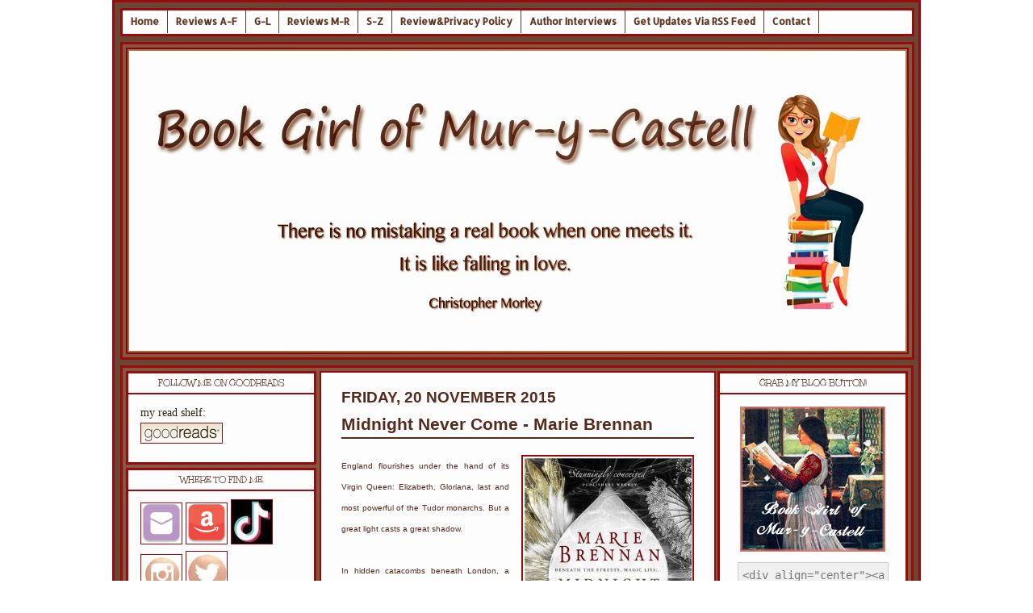

--- FILE ---
content_type: text/html; charset=UTF-8
request_url: https://books-forlife.blogspot.com/2015/11/midnight-never-come-marie-brennan.html?m=0
body_size: 117525
content:
<!DOCTYPE html>
<html dir='ltr' xmlns='http://www.w3.org/1999/xhtml' xmlns:b='http://www.google.com/2005/gml/b' xmlns:data='http://www.google.com/2005/gml/data' xmlns:expr='http://www.google.com/2005/gml/expr'>
<head>
<link href='https://www.blogger.com/static/v1/widgets/2944754296-widget_css_bundle.css' rel='stylesheet' type='text/css'/>
<!-- iconj.com favicon code -->
<link href='http://www.iconj.com/icon.php?pid=hy5v0mwdqd' rel='shortcut icon' type='image/x-icon'/>
<link href='http://www.iconj.com/gif_icon.php?pid=hy5v0mwdqd' rel='shortcut icon' type='image/gif'/>
<!-- end of iconj.com favicon code -->
<meta content='text/html; charset=UTF-8' http-equiv='Content-Type'/>
<meta content='blogger' name='generator'/>
<link href='https://books-forlife.blogspot.com/favicon.ico' rel='icon' type='image/x-icon'/>
<link href='http://books-forlife.blogspot.com/2015/11/midnight-never-come-marie-brennan.html' rel='canonical'/>
<link rel="alternate" type="application/atom+xml" title="Book Girl of Mur-y-Castell - Atom" href="https://books-forlife.blogspot.com/feeds/posts/default" />
<link rel="alternate" type="application/rss+xml" title="Book Girl of Mur-y-Castell - RSS" href="https://books-forlife.blogspot.com/feeds/posts/default?alt=rss" />
<link rel="service.post" type="application/atom+xml" title="Book Girl of Mur-y-Castell - Atom" href="https://www.blogger.com/feeds/5157347784110166160/posts/default" />

<link rel="alternate" type="application/atom+xml" title="Book Girl of Mur-y-Castell - Atom" href="https://books-forlife.blogspot.com/feeds/5656256160032122387/comments/default" />
<!--Can't find substitution for tag [blog.ieCssRetrofitLinks]-->
<link href='http://i.imgur.com/GlI57Ob.jpg' rel='image_src'/>
<meta content='http://books-forlife.blogspot.com/2015/11/midnight-never-come-marie-brennan.html' property='og:url'/>
<meta content='Midnight Never Come -  Marie Brennan' property='og:title'/>
<meta content='A blog specializing in book reviews' property='og:description'/>
<meta content='https://lh3.googleusercontent.com/blogger_img_proxy/AEn0k_u1A4EwClAoqXiGlVwZkH5pLfw4nBcvUiwxtaMdWweaXDeNbcn6PgbD-OiJ52oVgPnAp_oo0_DvtSOcQ04ZZ52KXA=w1200-h630-p-k-no-nu' property='og:image'/>
<style type='text/css'>@font-face{font-family:'Allerta';font-style:normal;font-weight:400;font-display:swap;src:url(//fonts.gstatic.com/s/allerta/v19/TwMO-IAHRlkbx940YnYXSCiN9uc.woff2)format('woff2');unicode-range:U+0000-00FF,U+0131,U+0152-0153,U+02BB-02BC,U+02C6,U+02DA,U+02DC,U+0304,U+0308,U+0329,U+2000-206F,U+20AC,U+2122,U+2191,U+2193,U+2212,U+2215,U+FEFF,U+FFFD;}@font-face{font-family:'Corsiva';font-style:normal;font-weight:400;font-display:swap;src:url(//fonts.gstatic.com/l/font?kit=zOL84pjBmb1Z8oKb8rCr7O5Gs-A&skey=b9a50c359455acd3&v=v20)format('woff2');unicode-range:U+0000-00FF,U+0131,U+0152-0153,U+02BB-02BC,U+02C6,U+02DA,U+02DC,U+0304,U+0308,U+0329,U+2000-206F,U+20AC,U+2122,U+2191,U+2193,U+2212,U+2215,U+FEFF,U+FFFD;}@font-face{font-family:'Unkempt';font-style:normal;font-weight:400;font-display:swap;src:url(//fonts.gstatic.com/s/unkempt/v22/2EbnL-Z2DFZue0DSeYEV8h-bp_Y.woff2)format('woff2');unicode-range:U+0000-00FF,U+0131,U+0152-0153,U+02BB-02BC,U+02C6,U+02DA,U+02DC,U+0304,U+0308,U+0329,U+2000-206F,U+20AC,U+2122,U+2191,U+2193,U+2212,U+2215,U+FEFF,U+FFFD;}</style>
<style id='page-skin-1' type='text/css'><!--
/* ************ START OF CSS STYLING ************ */
/* -----------------------------------------------------------------------
Blogger Template Design: Book Girl Of Mur-y-Castell
Design by: Ourblogtemplates.com
Terms of Use: Free template with credit linked to Ourblogtemplates.com
----------------------------------------------------------------------- */
/* Variable definitions
========================
<Variable name="bodybgColor" description="Body Background Color"
type="color" default="#FFBBE8">
<Variable name="blogframeColor" description="Blog Background Color"
type="color" default="#800040">
<Variable name="blogBorderColor" description="Blog Border Color"
type="color" default="#800040">
<Variable name="headerbgColor" description="Header Background Color"
type="color" default="#ffffff">
<Variable name="headerBorderColor" description="Header Border Color"
type="color" default="#800040">
<Variable name="blogTitleColor" description="Blog Title Color"
type="color" default="#800040">
<Variable name="blogDescriptionColor" description="Blog Description Color"
type="color" default="#800040">
<Variable name="linkbarbgColor" description="Linkbar Background Color"
type="color" default="#C94093">
<Variable name="linkbarmainBorderColor" description="Linkbar Main Border Color"
type="color" default="#C94093">
<Variable name="linkbarBorderColor" description="Linkbar Border Color"
type="color" default="#9D1961">
<Variable name="linkbarTextColor" description="Linkbar Text Color"
type="color" default="#ffffff">
<Variable name="linkbarHoverBgColor" description="Linkbar Hover Background Color"
type="color" default="#ffffff">
<Variable name="linkbarHoverTextColor" description="Linkbar Hover Text Color"
type="color" default="#9D1961">
<Variable name="middlebarbgColor" description="Middlebar Background Color"
type="color" default="#ffffff">
<Variable name="contentbgColor" description="Content Background Color"
type="color" default="#ffffff">
<Variable name="contentBorderColor" description="Content Border Color"
type="color" default="#9D1961">
<Variable name="postbgColor" description="Post Background Color"
type="color" default="#ffffff">
<Variable name="postBorderColor" description="Post Border Color"
type="color" default="#ffffff">
<Variable name="postTitleColor" description="Post Title Color"
type="color" default="#000000">
<Variable name="posttitlebgColor" description="Post Title Background Color"
type="color" default="#000000">
<Variable name="posttitleBorderColor" description="Post Title Border Color"
type="color" default="#000000">
<Variable name="dateHeaderColor" description="Date Header Color"
type="color" default="#000000">
<Variable name="textColor" description="Text Color"
type="color" default="#191919">
<Variable name="mainLinkColor" description="Main Link Color"
type="color" default="#333333">
<Variable name="mainHoverLinkColor" description="Main Hover Link Color"
type="color" default="#9D1961">
<Variable name="mainVisitedLinkColor" description="Main Visited Link Color"
type="color" default="#9D1961">
<Variable name="blockquotebgColor" description="Blockquote Background Color"
type="color" default="#191919">
<Variable name="blockquoteBorderColor" description="Blockquote Border Color"
type="color" default="#191919">
<Variable name="blockQuoteColor" description="Blockquote Color"
type="color" default="#191919">
<Variable name="codeTextColor" description="Code Text Color"
type="color" default="#660000">
<Variable name="imagebgColor" description="Photo Background Color"
type="color" default="#f5f5f5">
<Variable name="imageBorderColor" description="Photo Border Color"
type="color" default="#f5f5f5">
<Variable name="postfooterBgColor" description="Postfooter Background Color"
type="color" default="#b8659C">
<Variable name="postfooterBorderColor" description="Postfooter Border Color"
type="color" default="#b8659C">
<Variable name="postfooterTextColor" description="Postfooter Text Color"
type="color" default="#b8659C">
<Variable name="postfooterLinkColor" description="Postfooter Link Color"
type="color" default="#b8659C">
<Variable name="commentTabLinkColor" description="Comment Tab Link Color"
type="color" default="#b8659C">
<Variable name="feedlinksColor" description="Feed Links Color"
type="color" default="#9D1961">
<Variable name="sidebar1bgColor" description="Sidebar1 Background Color"
type="color" default="#FFBBE8">
<Variable name="sidebar1BorderColor" description="Sidebar1 Border Color"
type="color" default="#C94093">
<Variable name="sidebar1HeaderBgColor" description="Sidebar1 Header Background Color"
type="color" default="#ffffff">
<Variable name="sidebar1HeaderBorderColor" description="Sidebar1 Header Border Color"
type="color" default="#C94093">
<Variable name="sidebar1HeaderColor" description="Sidebar1 Header Color"
type="color" default="#000000">
<Variable name="sidebar1TextColor" description="Sidebar1 Text Color"
type="color" default="#9D1961">
<Variable name="sidebar1LinkColor" description="Sidebar1 Link Color"
type="color" default="#9D1961">
<Variable name="sidebar1HoverLinkColor" description="Sidebar1 Hover Link Color"
type="color" default="#000000">
<Variable name="sidebar1VisitedLinkColor" description="Sidebar1 Visited Link Color"
type="color" default="#000000">
<Variable name="sidebarListLineColor" description="Sidebar List Line Color"
type="color" default="#000000">
<Variable name="profileBorderColor" description="Profile Border Color"
type="color" default="#000000">
<Variable name="lowerbarbgColor" description="Lowerbar Background Color"
type="color" default="#ffffff">
<Variable name="lowerbarBorderColor" description="Lowerbar Border Color"
type="color" default="#C94093">
<Variable name="sublowerbarbgColor" description="Sublowerbar Background Color"
type="color" default="#ffffff">
<Variable name="sublowerbarBorderColor" description="Sublowerbar Border Color"
type="color" default="#C94093">
<Variable name="lowerbarHeaderColor" description="Lowerbar Header Color"
type="color" default="#000000">
<Variable name="lowerbarTitleBgColor" description="Lowerbar Header Background Color"
type="color" default="#C94093">
<Variable name="lowerbarHeaderBorderColor" description="Lowerbar Header Border Color"
type="color" default="#C94093">
<Variable name="lowerbarTextColor" description="Lowerbar Text Color"
type="color" default="#9D1961">
<Variable name="lowerbarLinkColor" description="Lowerbar Link Color"
type="color" default="#9D1961">
<Variable name="lowerbarHoverLinkColor" description="Lowerbar Hover Link Color"
type="color" default="#000000">
<Variable name="lowerbarVisitedLinkColor" description="Lowerbar Visited Link Color"
type="color" default="#000000">
<Variable name="lowerbarListLineColor" description="Lowerbar List Line Color"
type="color" default="#000000">
<Variable name="commentbgColor" description="Comment Background Color"
type="color" default="#9D1961">
<Variable name="commentBorderColor" description="Comment Border Color"
type="color" default="#C94093">
<Variable name="commentboxBgColor" description="Comment Box Background Color"
type="color" default="#9D1961">
<Variable name="commentboxBorderColor" description="Comment Box Border Color"
type="color" default="#C94093">
<Variable name="commentTitleColor" description="Comment Header Color"
type="color" default="#000000">
<Variable name="commentauthorBgColor" description="Comment Author Background Color"
type="color" default="#9D1961">
<Variable name="commentauthorColor" description="Comment Author Color"
type="color" default="#9D1961">
<Variable name="commentTimeStampColor" description="Comment Timestamp Color"
type="color" default="#C94093">
<Variable name="commentTextColor" description="Comment Text Color"
type="color" default="#4c4c4c">
<Variable name="footerbgColor" description="Footer Background Color"
type="color" default="#ffffff">
<Variable name="footerBorderColor" description="Footer Border Color"
type="color" default="#000000">
<Variable name="footerHeaderColor" description="Footer Header Color"
type="color" default="#000000">
<Variable name="footerTextColor" description="Footer Text Color"
type="color" default="#C94093">
<Variable name="footerLinkColor" description="Footer Link Color"
type="color" default="#C94093">
<Variable name="footerHoverLinkColor" description="Footer Hover Link Color"
type="color" default="#C94093">
<Variable name="footerVisitedLinkColor" description="Footer Visited Link Color"
type="color" default="#C94093">
<Variable name="blogTitleFont" description="Blog Title Font"
type="font"
default="normal bold 273% Georgia, Times, serif"
>
<Variable name="blogDescriptionFont" description="Blog Description Font"
type="font"
default="normal normal 104% georgia,helvetica,verdana,Georgia, serif"
>
<Variable name="linkbarTextFont" description="Linkbar Text Font"
type="font"
default="normal normal 77% Verdana, sans-serif"
>
<Variable name="postTitleFont" description="Post Title Font"
type="font"
default="normal bold 180% Georgia, Times, serif"
>
<Variable name="dateHeaderFont" description="Date Header Font"
type="font"
default="normal bold 117% Arial, sans-serif"
>
<Variable name="textFont" description="Text Font"
type="font"
default="normal normal 90% Arial, sans-serif"
>
<Variable name="quoteFont" description="Blog Quote Font"
type="font"
default="normal normal 92% helvetica,tahoma,verdana,arial,times,Sans-serif"
>
<Variable name="sidebarHeaderFont" description="Sidebar Title Font"
type="font"
default="normal bold 117% Arial, sans-serif"
>
<Variable name="sidebarTextFont" description="Sidebar Text Font"
type="font"
default="normal normal 78% Arial, Verdana, sans-serif"
>
<Variable name="postfooterTextFont" description="Post-Footer Text Font"
type="font"
default="normal normal 93% Arial, sans-serif"
>
<Variable name="commentTitleFont" description="Comment Title Font"
type="font"
default="normal bold 120% Arial, sans-serif"
>
<Variable name="commentTextFont" description="Comment Text Font"
type="font"
default="normal normal 95% Arial, sans-serif"
>
<Variable name="footerHeaderFont" description="Footer Header Font"
type="font"
default="normal bold 131% Trebuchet, Trebuchet MS, Arial, sans-serif"
>
<Variable name="footerTextFont" description="Footer Text Font"
type="font"
default="normal normal 76% Trebuchet, Trebuchet MS, Arial, sans-serif"
>
*/
/* -----   GLOBAL   ----- Blogger template design by Ourblogtemplates.com */
* {margin:0; padding:0;}
body {
margin: 0px 0px 0px 0px;
padding: 0px 0px 0px 0px;
text-align: center;
color: #582a1b;
background:
url
background-repeat;
background-attachment:fixed;
background-position:center;
font-family: arial,verdana,helvetica,tahoma,Sans-serif;
font-size: 100%;
width: 100%;
}
#outer-wrapper {
margin: 0 auto;   /* auto - to make the template lay in the screen center */
padding: 0px 0px 0px 0px;
margin-top: 0px;
margin-bottom: 15px;
position: relative;
width: 100%;
text-align: center;
}
#blog-wrapper {
margin: 0 auto;   /* auto - to make the template lay in the screen center */
padding: 7px;
margin-top: 0px;
margin-bottom: 15px;
text-align: center;
position: relative;
width: 982px;
background: #6a4734;
border: 3px solid #9a090c;
}
#spacer {clear: both; margin: 0; padding: 0;}
/* global link attributes */
a {color: #582a1b; text-decoration: underline;}
a:hover {color: #582a1b; text-decoration: underline;}
a:visited {color: #582a1b; text-decoration: underline;}
/* Blogger Navigation Bar */
#Navbar1 {
margin: 0;
padding: 0;
visibility: hidden;
display: none;
}
/* -----   TOP ADS   ----- Blogger template design by Ourblogtemplates.com */
#topads-wrapper {
margin: 0;
padding: 0;
position: relative;
text-align: center;
width: 100%;
}
#topads {margin: 0; padding: 0;}
#topads .widget {margin: 0; padding: 5px 0;}
/* -----   HEADER   ----- Blogger template design by Ourblogtemplates.com */
#header-wrapper {
margin: 7px 0px 7px 0px;
padding: 4px;
width: 970px;
background: #825840;
border: 3px solid #9a090c;
}
#header {
width: 970px;
margin: 0px 0px 0px 0px;
padding: 0px 0px 0px 0px;
text-align: left;
}
#header h1 {
color: #1e1827;
font: normal normal 391% Corsiva;
font-variant: small-caps;
margin: 0px 0px 0px 0px;
padding: 10px 15px 0px 15px;
}
#header h1 a {
text-decoration: none;
color: #1e1827;
}
#header h1 a:hover {
text-decoration: underline;
color: #000000;
}
#header .description {
color: #000000;
font: normal normal 138% Georgia, Times, serif;
margin: 0px 0px 0px 0px;
padding: 5px 15px 25px 15px;
}
#header h1 p, #header .description p {margin:0;padding:0}
#header a img {
margin: 0px 0px 0px 0px;
padding: 0px 0px 0px 0px;
border: 0;
}
/* -----   LINKBAR   ----- Blogger template design by Ourblogtemplates.com */
#linkbar-wrapper {
margin: 0px 0px 0px 0px;
padding: 0px 0px 0px 0px;
width: 978px;
position: relative;
background: #fdfdfd;
border: 3px solid #9a090c;
}
#linkbar .widget {
margin: 0px 0px 0px 0px;
padding: 4px 0px 7px 0px;
text-align: left;
}
#linkbar ul {
margin: 0px 0px 0px 0px;
padding: 0px 0px 0px 0px;
list-style-type:none;
}
#linkbar li {
display: inline;
margin: 0px 0px 0px 0px;
padding: 0px 0px 0px 0px;
}
#linkbar h2 {
margin: 0px 0px 0px 0px;
padding: 0px 0px 0px 0px;
display: none;
visibility: hidden;
}
#linkbar a {
clear: both;
margin: 0px -4px 0px 0px;
padding: 7px 10px 7px 10px;
width:100%;
text-decoration:none;
font: normal bold 12px Allerta;
color: #5e3621;
border-right: 1px solid #5e3621;
border-left: 0px solid #5e3621;
}
#linkbar a:hover {
color: #fdfdfd;
background: #5e3621;
}
/* -----   MIDDLE ADS   ----- Blogger template design by Ourblogtemplates.com */
#middleads-wrapper {
margin: 0px 0px 0px 0px;
padding: 0px 0px 0px 0px;
width: 982px;
position: relative;
text-align: center;
}
#middleads, #middleads2 {
margin: 0px 0px 0px 0px;
padding: 0px 0px 0px 0px;
/* background: #fdfdfd;
border-top: 1px solid #9a090c;
border-left: 1px solid #9a090c;
border-right: 1px solid #9a090c; */
}
#middleads .widget, #middleads2 .widget {
margin: 0;
padding: 10px 10px;
}
/* -----   MAIN   ----- Blogger template design by Ourblogtemplates.com */
#content-wrapper {
width: 977px;
margin: 0px 0px 0px 0px;
padding: 0px 0px 0px 0px;
position: relative;
text-align: left;
background: #825840;
border: 3px solid #9a090c;
word-wrap: break-word; /* fix for long text breaking sidebar float in IE */
overflow: hidden; /* fix for long non-text content breaking IE sidebar float */
}
#main-wrapper {
float: left;
width: 497px;
margin: 0px 0px 0px 0px;
padding: 0px 0px 0px 0px;
word-wrap: break-word; /* fix for long text breaking sidebar float in IE */
overflow: hidden; /* fix for long non-text content breaking IE sidebar float */
}
#main {
width: 487px;
margin: 4px;
padding: 20px 0 0 0;
color: #582a1b;
font: normal normal 95% Verdana, Geneva, sans-serif;
background: #fdfdfd;
border: 2px solid #9a090c;
}
#main .widget {
margin: 0px 0px 0px 0px;
padding: 0px 25px 20px 25px;
}
.post {
margin: 0px 0px 0px 0px;
padding: 0px 0px 0px 0px;
line-height: 1.6em;
text-align: justify;
}
.post h3 {
margin: 0px 0px 20px 0px;
padding: 0px 0px 2px 0px;
color: #582a1b;
font: normal bold 139% 'Trebuchet MS', Trebuchet, sans-serif;
text-decoration: none;
text-align: left;
line-height: 1.4em;
/* text-transform: uppercase; */
border-bottom: 2px solid #582a1b;
}
.post h3 a, .post h3 a:visited {
color: #582a1b;
text-decoration: none;
}
.post h3 a:hover {
color: #582a1b;
text-decoration: none;
}
.post-header-line-1 {
}
h2.date-header {
margin: 0px 0px 0px 0px;
padding: 0px 0px 7px 0px;
text-align: left;
color: #582a1b;
font: normal bold 124% 'Trebuchet MS', Trebuchet, sans-serif;
text-decoration: none;
text-transform: uppercase;
}
.date-header span {
margin: 0px 0px 0px 0px;
padding: 0px 0px 0px 0px;
}
.post-body p {
/* Fix bug in IE5/Win with italics in posts */
margin: 0px 0px 0px 0px;
padding: 1px 0px 1px 0px;
display: inline; /* to fix floating-ads wrapping problem in IE */
height: 1%;
overflow: visible;
}
.post-body p a, .post-body p a:visited {
color: #582a1b;
text-decoration: underline;
}
.post-body a:hover {
text-decoration: underline;
color: #582a1b;
}
.post ul {
margin: 0px 0px 0px 0px;
padding: 12px 0px 12px 30px;
list-style-type: disc;
line-height: 1.6em;
font-size: 95%;
}
.post ol {
margin: 0px 0px 0px 0px;
padding: 12px 0px 12px 30px;
line-height: 1.6em;
font-size: 95%;
}
.post li {
margin: 0px 0px 0px 0px;
padding: 0px 0px 8px 0px;
}
a img {
margin: 5px 5px 5px 5px;
padding: 0px 0px 0px 0px;
background: ;
border: ;
}
.post img {
margin: 0px;
padding: 0px;
background: ;
border: 2px solid #9a090c;
}
/* -----   POST-FOOTER   ----- Blogger template design by Ourblogtemplates.com */
.post-footer {
display: block;
margin: 15px 0px 25px 0px;
padding: 7px 20px 7px 20px;
text-align: left;
font: normal normal 89% Arial, Tahoma, Helvetica, FreeSans, sans-serif;
color: #582a1b;
font-weight: normal;
line-height: 1.6em;
text-decoration: none;
background: $postfooterBackgroundColor;
border: 2px solid #9a090c;
}
.post-footer-line {
margin: 0px 0px 0px 0px;
padding: 0px 0px 0px 0px;
}
.post-footer-line-1, .post-footer-line-2, .post-footer-line-3 {
margin: 0px 0px 0px 0px;
padding: 0px 0px 0px 0px;
}
.post-footer a {
color: #582a1b;
text-decoration: none;
}
.post-footer a:hover {
color: #582a1b;
text-decoration: underline;
}
.post-footer .post-comment-link a {
margin: 0px 0px 0px 0px;
padding: 0px 0px 0px 0px;
color: #582a1b;
font-weight: normal;
text-decoration: none;
}
.post-footer .post-comment-link a:hover {
color: #582a1b;
text-decoration: underline;
}
.post-footer .post-icons {
margin: 0px 0px 0px 0px;
padding: 0px 0px 0px 0px;
}
.post-footer img {
margin: 0px 0px 0px 0px;
padding: 0px 0px 5px 0px;
background:;
}
#blog-pager {
margin: 0px 0px 0px 0px;
padding: 20px 0px 0px 0px;
text-align: center;
font: normal normal 89% Arial, Tahoma, Helvetica, FreeSans, sans-serif;
color: #582a1b;
}
#blog-pager a {color: #582a1b}
#blog-pager a:hover {color: #582a1b}
#blog-pager-newer-link {
float: left;
margin: 0px 0px 0px 0px;
padding: 0px 0px 0px 0px;
}
#blog-pager-older-link {
float: right;
margin: 0px 0px 0px 0px;
padding: 0px 0px 0px 0px;
}
.feed-links {
margin: 10px 0px 0px 0px;
padding: 0px 0px 0px 0px;
clear: both;
text-align: left;
font: normal normal 89% Arial, Tahoma, Helvetica, FreeSans, sans-serif;
color: #582a1b;
}
.feed-links a, .feed-links a:visited {color: #582a1b}
.feed-links a:hover {color: #582a1b}
/* -----   BLOCKQUOTE   ----- */
blockquote {
margin: 10px 0px 10px 15px;
padding: 10px 15px 10px 15px;
font: normal normal 13px Verdana, Geneva, sans-serif;
line-height: 1.6em;
color: #582a1b;
background: #fdfdfd;
border: 2px solid #9a090c;
}
/* -----   CODE   ----- */
code {
color: #582a1b;
font-size: 110%;
}
/* -----   SIDEBAR   ----- Blogger template design by Ourblogtemplates.com */
#side-wrapper1 {
width: 240px;
float: left;
margin: 0px 0px 0px 0px;
padding: 0px 0px 0px 0px;
word-wrap: break-word; /* fix for long text breaking sidebar float in IE */
overflow: hidden; /* fix for long non-text content breaking IE sidebar float */
}
#side-wrapper2 {
width: 240px;
float: left;
margin: 0px 0px 0px 0px;
padding: 0px 0px 0px 0px;
word-wrap: break-word; /* fix for long text breaking sidebar float in IE */
overflow: hidden; /* fix for long non-text content breaking IE sidebar float */
}
#side-wrapper {
float: left;
margin: 0px 0px 0px 0px;
padding: 0px 0px 0px 0px;
word-wrap: break-word; /* fix for long text breaking sidebar float in IE */
overflow: hidden; /* fix for long non-text content breaking IE sidebar float */
}
.sidebar {
margin: 0px 0px 0px 0px;
padding: 0px 0px 0px 0px;
text-align: left;
font: normal normal 14px 'Times New Roman', Times, FreeSerif, serif;
}
#sidebar1 {
width: 236px;
margin: 4px 0px 4px 4px;
padding: 0px 0px 0px 0px;
color: #582a1b;
line-height: 1.8em;
}
#sidebar2 {
width: 236px;
margin: 4px 4px 0px 0px;
padding: 0px 0px 0px 0px;
color: #582a1b;
line-height: 1.8em;
}
#sidebar1 .widget {
margin: 0px 0px 4px 0px;
padding: 15px 15px 15px 15px;
background: #fdfdfd;
border: 3px solid #9a090c;
}
#sidebar2 .widget {
margin: 0px 0px 4px 0px;
padding: 15px 15px 15px 15px;
background: #fdfdfd;
border: 3px solid #9a090c;
}
/* sidebar heading ----- Blogger template design by Ourblogtemplates.com */
#sidebar1 h2, #sidebar2 h2  {
margin: -15px -15px 10px -15px;
padding: 5px 15px 5px 15px;
text-align: center;
color: #582a1b;
font: normal normal 12px Unkempt;
text-transform: uppercase;
text-decoration: none;
background: #fdfdfd;
border-bottom: 2px solid #9a090c;
}
.sidebar ul {
margin: 0px 0px 0px 0px;
padding: 0px 0px 0px 0px;
}
.sidebar li {
margin: 0px 0px 0px 0px;
padding: 0px 0px 0px 0px;
line-height: 1.8em;
list-style-type: none;
border-bottom: 0px solid #582a1b;
}
#sidebar1 a, #sidebar2 a  {
color: #532316;
text-decoration: none;
}
#sidebar1 a:hover, #sidebar2 a:hover {
text-decoration: none;
color: #1e1827;
}
#sidebar1 a:visited, #sidebar2 a:visited  {
text-decoration: none;
color: #1e1827;
}
.sidebar a img {
margin: 0px 0px 0px 0px;
padding: 0px 0px 0px 0px;
border: 1px solid #9a090c;
}
/* -----   PROFILE   ----- Blogger template design by Ourblogtemplates.com */
.profile-img {
margin: 30px;
padding: 0px;
border: 1px solid #582a1b;
}
.profile-textblock {
margin: 0px 0px 0px 0px;
padding: 3px 5px 15px 3px;
clear: both;
line-height: 1.6em;
/* border-top: 1px solid #582a1b;
border-bottom: 1px solid #582a1b; */
}
.profile-datablock {
margin: 5px 5px 5px 0px;
padding: 0px 0px 0px 0px;
}
.profile-data {
margin: 10px 135px 0px 50px;
padding: 0px 0px 0px 0px;
font-weight: normal;
font-style: italic;
}
.profile-link {
margin: 0px 0px 0px 0px;
padding: 0px 0px 0px 0px;
}
/* -----   COMMENT   ----- Blogger template design by Ourblogtemplates.com */
#comments {
margin: 0px 20px 20px 0px;
padding: 0px 20px 20px 0px;
text-align: left;
color: #582a1b;
font: normal normal 82% Arial, Tahoma, Helvetica, FreeSans, sans-serif;
}
.comments-singleblock {
margin: 15px 0px 15px 0px;
padding: 15px;
background: #fdfdfd;
border: 1px solid #fdfdfd;
}
/* comment-header */
#comments h4 {
margin: 0px 15px 15px 0px;
padding: 0px 15px 15px 0px;
color: #582a1b;
font: normal bold 91% Arial, Tahoma, Helvetica, FreeSans, sans-serif;
text-transform: uppercase;
}
.deleted-comment {
font-style:italic;
color:gray;
margin: 5px 0px 5px 0px;
}
.comment-author {
margin: 0px 15px 15px 0px;
padding: 0px 15px 15px 0px;
color: #582a1b;
font-weight: normal;
background: #fdfdfd;
border-bottom: 1px solid #fdfdfd;
}
.comment-author a {color: #582a1b; text-decoration: none;}
.comment-author a:hover {color: #582a1b; text-decoration: underline;}
.comment-author a:visited {color: #582a1b; text-decoration: none;}
.comment-body {margin: 0; padding: 10px 0px 0px 30px;}
.comment-body p {margin: 0; padding: 0; line-height: 1.6em;}
.comment-footer, .comment-footer a {margin: 0px 20px 20px 0px; padding: 4px 0px 0px 0px;}
.comment-timestamp {
margin: 0px 20px 20px 0px;
padding: 0px 0px 0px 0px;
color: #582a1b;
}
.comment-timestamp a {
color: #582a1b;
text-decoration: none;
}
.comment-timestamp a:hover {color: #582a1b; text-decoration: underline;}
#comments ul {margin: 0; padding: 0; list-style-type: none;}
#comments li {margin: 0; padding: 0;}
a.comment-link {
/* ie5.0/win doesn't apply padding to inline elements,
so we hide these two declarations from it */
padding: 0px 0px 0px 0px;
}
html>body a.comment-link {
/* respecified, for ie5/mac's benefit */
padding-left: 0px;
}
#backlinks-container {margin-top: 30px}
/* -----   LOWER SECTION   ----- Blogger template design by Ourblogtemplates.com */
#lower-wrapper {
margin: 7px 0px 7px 0px;
padding: 4px 0px 0px 0px;
width: 978px;
font: normal normal 14px 'Times New Roman', Times, FreeSerif, serif;
color: #582a1b;
background: #fdfdfd;
border: 1px solid #9a090c;
}
#lowerbar-wrapper {
float: left;
margin: 0px 0px 0px 4px;
padding: 0px 0px 0px 0px;
width: 320px;
text-align: left;
line-height: 1.8em;
word-wrap: break-word; /* fix for long text breaking sidebar float in IE */
overflow: hidden; /* fix for long non-text content breaking IE sidebar float */
}
#lowerads-wrapper {
float: left;
margin: 0px 0px 0px 4px;
padding: 0px 0px 0px 0px;
width: 100%;
text-align: center;
word-wrap: break-word; /* fix for long text breaking sidebar float in IE */
overflow: hidden; /* fix for long non-text content breaking IE sidebar float */
}
.lowerbar .widget {
margin: 0 0 4px 0;
padding: 20px 20px 20px 20px;
border: 1px solid #9a090c;
background: #fdfdfd;
}
.lowerbar {margin: 0; padding: 0;}
.lowerads {margin: 0; padding: 0;}
.lowerads .widget {margin: 0; padding: 10px 0px 10px 0px;}
.lowerbar h2 {
margin: -20px -20px 10px -20px;
padding: 5px 20px 5px 20px;
color: #fdfdfd;
font: normal normal 12px Unkempt;
text-align: center;
text-transform: uppercase;
background: #fdfdfd;
border-bottom: 1px solid #9a090c;
}
.lowerbar ul {
margin: 0px 0px 0px 0px;
padding: 0px 0px 0px 0px;
/* -----   FOOTER   ----- Blogger template design by Ourblogtemplates.com */
#footer-wrapper {
clear: both;
display: inline; /* handles IE margin bug */
float: left;
width: 980px;
margin: 0px 0px 0px 0px;
padding: 0px 0px 0px 0px;
}
#footer {
margin: 0px 0px 0px 0px;
padding: 20px 0px 0px 0px;
width: 978px;
text-align: left;
color: #582a1b;
font: normal normal 86% Verdana, Geneva, sans-serif;
line-height: 1.6em;
background: #fdfdfd;
border: 1px solid #9a090c;
}
#footer h2 {
margin: 0px 0px 0px 0px;
padding: 0px 0px 5px 0px;
color: #fdfdfd;
font: normal normal 113% Arial, Tahoma, Helvetica, FreeSans, sans-serif;
}
#footer .widget {
margin: 0px 0px 0px 0px;
padding: 0px 20px 20px 20px;
}
.footer p {margin: 0; padding: 0}
.footer a {
color: #1e1827;
text-decoration: none;
}
.footer a:hover {
color: #9a090c;
text-decoration: underline;
}
.footer a:visited {
color: #000000;
text-decoration: none;
}
/* -----   BOTTOM ADS   ----- Blogger template design by Ourblogtemplates.com */
#bottomads-wrapper {
margin: 0;
padding: 0;
position: relative;
text-align: center;
width: 100%;
}
#bottomads {margin: 0; padding: 10px 0;}
#bottomads .widget {margin: 0; padding: 5px 0;}
/* -----   CREDIT   ----- */
#credit {
margin: 0px 0px 0px 0px;
padding: 2px 0px 0px 0px;
width: 100%;
height: 26px;
clear: both;
font-family: verdana, helvetica;
font-size: 70%;
color: #444444;
font-weight: normal;
background: #777777;
}
#creditleft {
margin: 0px 0px 0px 0px;
padding: 7px 0px 0px 0px;
height: 26px;
position: relative;
float: left;
text-align: left;
display: inline;
width: 71%;
background: #ffffff;
}
#creditright {
margin: -33px 0px 0px 0px;
padding: 7px 0px 0px 0px;
height: 26px;
position: relative;
float: right;
text-align:right;
display: inline;
width: 30%;
background: #ffffff;
}
#creditleft p {
margin: 0;
padding: 0
}
#creditright p {
margin: 0;
padding: 0
}
#creditleft a, .creditleft a:hover, .creditleft a:visited {
color: #444444;
text-decoration: underline;
}
#creditright a, .creditright a:hover, .creditright a:visited {
color: #444444;
text-decoration: underline;
}
/* ************ END OF CSS STYLING ************ */
/** Page structure tweaks for layout editor wireframe */
body#layout #main,
body#layout #sidebar {
padding: 0;
}

--></style>
<script src="//apis.google.com/js/plusone.js" type="text/javascript"> {lang: 'en-US'} </script>
<link href='https://www.blogger.com/dyn-css/authorization.css?targetBlogID=5157347784110166160&amp;zx=2bac3618-3b26-4795-8bca-1dd1d8d00d20' media='none' onload='if(media!=&#39;all&#39;)media=&#39;all&#39;' rel='stylesheet'/><noscript><link href='https://www.blogger.com/dyn-css/authorization.css?targetBlogID=5157347784110166160&amp;zx=2bac3618-3b26-4795-8bca-1dd1d8d00d20' rel='stylesheet'/></noscript>
<meta name='google-adsense-platform-account' content='ca-host-pub-1556223355139109'/>
<meta name='google-adsense-platform-domain' content='blogspot.com'/>

</head>
<body>
<div class='navbar section' id='navbar'><div class='widget Navbar' data-version='1' id='Navbar1'><script type="text/javascript">
    function setAttributeOnload(object, attribute, val) {
      if(window.addEventListener) {
        window.addEventListener('load',
          function(){ object[attribute] = val; }, false);
      } else {
        window.attachEvent('onload', function(){ object[attribute] = val; });
      }
    }
  </script>
<div id="navbar-iframe-container"></div>
<script type="text/javascript" src="https://apis.google.com/js/platform.js"></script>
<script type="text/javascript">
      gapi.load("gapi.iframes:gapi.iframes.style.bubble", function() {
        if (gapi.iframes && gapi.iframes.getContext) {
          gapi.iframes.getContext().openChild({
              url: 'https://www.blogger.com/navbar/5157347784110166160?po\x3d5656256160032122387\x26origin\x3dhttps://books-forlife.blogspot.com',
              where: document.getElementById("navbar-iframe-container"),
              id: "navbar-iframe"
          });
        }
      });
    </script><script type="text/javascript">
(function() {
var script = document.createElement('script');
script.type = 'text/javascript';
script.src = '//pagead2.googlesyndication.com/pagead/js/google_top_exp.js';
var head = document.getElementsByTagName('head')[0];
if (head) {
head.appendChild(script);
}})();
</script>
</div></div>
<div id='outer-wrapper'>
<!-- skip links for text browsers -->
<span id='skiplinks' style='display:none;'>
<a href='#main'>skip to main </a> |
<a href='#sidebar'>skip to sidebar</a>
</span>
<div id='topads-wrapper'>
<div class='topads no-items section' id='topads'></div>
</div>
<div style='clear: both;'></div>
<div id='blog-wrapper'>
<div id='linkbar-wrapper'>
<div class='linkbar section' id='linkbar'><div class='widget LinkList' data-version='1' id='LinkList1'>
<h2>Linkbar</h2>
<div class='widget-content'>
<ul>
<li><a href='http://books-forlife.blogspot.com/'>Home</a></li>
<li><a href='http://books-forlife.blogspot.com/p/book-reviews-in-alphabetical-order.html'>Reviews A-F</a></li>
<li><a href='https://www.blogger.com/blog/page/edit/5157347784110166160/1908040883637827032'>G-L</a></li>
<li><a href='http://books-forlife.blogspot.dk/p/book-reviews-in-alphabetical-order_7.html'>Reviews M-R</a></li>
<li><a href='http://books-forlife.blogspot.com/p/guest-posts.html'>S-Z</a></li>
<li><a href='http://books-forlife.blogspot.com/p/review-policy.html'>Review&Privacy Policy</a></li>
<li><a href='http://books-forlife.blogspot.fi/p/interviews-authors.html'>Author Interviews</a></li>
<li><a href='http://books-forlife.blogspot.com/feeds/posts/default'>Get Updates Via RSS Feed</a></li>
<li><a href='http://www.emailmeform.com/builder/form/Gh54WQL8d7DCfg2T6Faf'>Contact</a></li>
</ul>
<div class='clear'></div>
</div>
</div></div>
</div>
<div style='clear: both;'></div>
<div id='header-wrapper'>
<div class='header section' id='header'><div class='widget Header' data-version='1' id='Header1'>
<div id='header-inner'>
<a href='https://books-forlife.blogspot.com/?m=0' style='display: block'>
<img alt='Book Girl of Mur-y-Castell' height='380px; ' id='Header1_headerimg' src='https://blogger.googleusercontent.com/img/b/R29vZ2xl/AVvXsEg2KI70x9qhenJUDvFMw-Isffvfzs8Ac7HI7rqX0_q-Mnd8bPEipTBBOt7n4e1m3KcgutJWEGoMMygu6lPUzYZqd8Br-iUOqennG8xKDADPIKqy1ndUsp8n7FoBctT_pawK5wAiHb-Wzhjp/s1600/B%2527s+Banner_red_thin_border.jpg' style='display: block' width='970px; '/>
</a>
</div>
</div></div>
</div>
<div style='clear: both;'></div>
<div id='middleads-wrapper'>
<div class='middleads no-items section' id='middleads'></div>
</div>
<div style='clear: both;'></div>
<div id='content-wrapper'>
<div id='side-wrapper1'>
<div class='sidebar section' id='sidebar1'><div class='widget HTML' data-version='1' id='HTML3'>
<h2 class='title'>Follow me on Goodreads</h2>
<div class='widget-content'>
<span style="color: #382110">my read shelf:</span><br/><a href="https://www.goodreads.com/review/list/1962503?shelf=read" title="Blodeuedd Finland's book recommendations, liked quotes, book clubs, book trivia, book lists (read shelf)", rel="nofollow"><img border="0" alt="Blodeuedd Finland&#39;s book recommendations, liked quotes, book clubs, book trivia, book lists (read shelf)" src="https://s.gr-assets.com/images/badge/badge1.jpg" /></a>
</div>
<div class='clear'></div>
</div><div class='widget HTML' data-version='1' id='HTML14'>
<h2 class='title'>Where to Find Me</h2>
<div class='widget-content'>
<a href="http://kontactr.com/user/blodeuedd"><img src="https://lh3.googleusercontent.com/blogger_img_proxy/AEn0k_tmTjqRG5rB5E0GIiwSdfMLtQhTjZSNAJIPZk8gHGhtDt3KymkESBFZEU1I53wKYVGRcnRsClYTDHtcVWMW_ypcYg=s0-d"></a>

<a href="http://www.amazon.com/gp/profile/A31OPT95MLFGB5"><img src="https://lh3.googleusercontent.com/blogger_img_proxy/AEn0k_ssizz_YyqcuwSwObmQPUq0nmHd_xCLipnMKWKFT1dHfFJKrc-KSEiTapQPxNYMeNHWaXgLtsI7rhl13Llrop2mdg=s0-d"></a>

<a href="https://www.tiktok.com/@blodeueddbooks"><img src="https://i.imgur.com/ylATrYF.jpg?2" title="source: imgur.com" /></a>


<a href="https://www.instagram.com/blodeuedd1"><img src="https://i.imgur.com/8YAG6N8.jpg?1" title="source: imgur.com" /></a>

<a href="https://twitter.com/blodeuedd83"><img src="https://i.imgur.com/5jSoiBp.jpg?1" title="source: imgur.com" /></a>
</div>
<div class='clear'></div>
</div><div class='widget HTML' data-version='1' id='HTML8'>
<h2 class='title'>Follow me with BlogLovin</h2>
<div class='widget-content'>
<a title="Follow Book Girl of Mur-y-Castell on Bloglovin" href="http://www.bloglovin.com/en/blog/2403162"><img alt="Follow on Bloglovin" src="https://lh3.googleusercontent.com/blogger_img_proxy/AEn0k_uk_Am0XE1ChP9DDwhz7ZrMctNjaUwjmq8Bc60b2Pvwzg9r8rBq2P0FoSW-zwhImHgCBuvzutDkqWdYpZQGd-W2W4k3RulKjsQ-ZG-zqQ13e7Q7b-pl-wTIhOUPZfbjyWut6w=s0-d" border="0"></a>
</div>
<div class='clear'></div>
</div><div class='widget Label' data-version='1' id='Label1'>
<h2>Labels</h2>
<div class='widget-content list-label-widget-content'>
<select onchange='location=this.options[this.selectedIndex].value;' style='width:100%'>
<option>Browse By categories</option>
<option value='https://books-forlife.blogspot.com/search/label/1001%20nights%20of%20snowfall?m=0'>1001 nights of snowfall
(1)
</option>
<option value='https://books-forlife.blogspot.com/search/label/1066?m=0'>1066
(1)
</option>
<option value='https://books-forlife.blogspot.com/search/label/2017?m=0'>2017
(1)
</option>
<option value='https://books-forlife.blogspot.com/search/label/22%20nights?m=0'>22 nights
(1)
</option>
<option value='https://books-forlife.blogspot.com/search/label/221%20bc?m=0'>221 bc
(1)
</option>
<option value='https://books-forlife.blogspot.com/search/label/29%20dates?m=0'>29 dates
(1)
</option>
<option value='https://books-forlife.blogspot.com/search/label/8?m=0'>8
(1)
</option>
<option value='https://books-forlife.blogspot.com/search/label/99%20percent%20mine?m=0'>99 percent mine
(1)
</option>
<option value='https://books-forlife.blogspot.com/search/label/a%20bargain%20struck?m=0'>a bargain struck
(2)
</option>
<option value='https://books-forlife.blogspot.com/search/label/a%20better%20man?m=0'>a better man
(1)
</option>
<option value='https://books-forlife.blogspot.com/search/label/a%20bitch%20named%20karma?m=0'>a bitch named karma
(1)
</option>
<option value='https://books-forlife.blogspot.com/search/label/a%20bite%20to%20remember?m=0'>a bite to remember
(1)
</option>
<option value='https://books-forlife.blogspot.com/search/label/a%20blade%20so%20black?m=0'>a blade so black
(1)
</option>
<option value='https://books-forlife.blogspot.com/search/label/a%20blight%20of%20mages?m=0'>a blight of mages
(1)
</option>
<option value='https://books-forlife.blogspot.com/search/label/a%20bloody%20good%20secret?m=0'>a bloody good secret
(1)
</option>
<option value='https://books-forlife.blogspot.com/search/label/a%20bollywod%20affair?m=0'>a bollywod affair
(1)
</option>
<option value='https://books-forlife.blogspot.com/search/label/a%20books%20by%20the%20bay%20mystery?m=0'>a books by the bay mystery
(1)
</option>
<option value='https://books-forlife.blogspot.com/search/label/a%20brothers%20price?m=0'>a brothers price
(1)
</option>
<option value='https://books-forlife.blogspot.com/search/label/a%20brush%20of%20darkness?m=0'>a brush of darkness
(2)
</option>
<option value='https://books-forlife.blogspot.com/search/label/a%20certain%20wolfish%20charm?m=0'>a certain wolfish charm
(1)
</option>
<option value='https://books-forlife.blogspot.com/search/label/a%20charmed%20pie%20shoppe%20mystery?m=0'>a charmed pie shoppe mystery
(1)
</option>
<option value='https://books-forlife.blogspot.com/search/label/a%20chorus%20of%20dragons?m=0'>a chorus of dragons
(1)
</option>
<option value='https://books-forlife.blogspot.com/search/label/a%20christmas%20gone%20perfectly%20wrong?m=0'>a christmas gone perfectly wrong
(1)
</option>
<option value='https://books-forlife.blogspot.com/search/label/a%20closed%20and%20common%20orbit?m=0'>a closed and common orbit
(1)
</option>
<option value='https://books-forlife.blogspot.com/search/label/a%20companion%20to%20wolves?m=0'>a companion to wolves
(2)
</option>
<option value='https://books-forlife.blogspot.com/search/label/a%20conjuring%20of%20light?m=0'>a conjuring of light
(1)
</option>
<option value='https://books-forlife.blogspot.com/search/label/a%20conspiracy%20of%20alchemists?m=0'>a conspiracy of alchemists
(1)
</option>
<option value='https://books-forlife.blogspot.com/search/label/a%20conspiracy%20of%20kings?m=0'>a conspiracy of kings
(1)
</option>
<option value='https://books-forlife.blogspot.com/search/label/a%20corner%20of%20white?m=0'>a corner of white
(1)
</option>
<option value='https://books-forlife.blogspot.com/search/label/a%20court%20of%20thorns%20and%20roses?m=0'>a court of thorns and roses
(1)
</option>
<option value='https://books-forlife.blogspot.com/search/label/a%20crown%20for%20cold%20silver?m=0'>a crown for cold silver
(1)
</option>
<option value='https://books-forlife.blogspot.com/search/label/a%20crown%20of%20swords?m=0'>a crown of swords
(1)
</option>
<option value='https://books-forlife.blogspot.com/search/label/a%20curious%20beginning?m=0'>a curious beginning
(1)
</option>
<option value='https://books-forlife.blogspot.com/search/label/a%20curse%20for%20spring?m=0'>a curse for spring
(1)
</option>
<option value='https://books-forlife.blogspot.com/search/label/a%20curse%20unbroken?m=0'>a curse unbroken
(1)
</option>
<option value='https://books-forlife.blogspot.com/search/label/a%20cursed%20bloodline?m=0'>a cursed bloodline
(1)
</option>
<option value='https://books-forlife.blogspot.com/search/label/a%20cursed%20embrace?m=0'>a cursed embrace
(1)
</option>
<option value='https://books-forlife.blogspot.com/search/label/a%20dance%20of%20cloaks?m=0'>a dance of cloaks
(1)
</option>
<option value='https://books-forlife.blogspot.com/search/label/a%20dance%20with%20danger?m=0'>a dance with danger
(1)
</option>
<option value='https://books-forlife.blogspot.com/search/label/a%20dance%20with%20mr%20darcy?m=0'>a dance with mr darcy
(1)
</option>
<option value='https://books-forlife.blogspot.com/search/label/a%20dangerous%20madness?m=0'>a dangerous madness
(1)
</option>
<option value='https://books-forlife.blogspot.com/search/label/a%20darcy%20christmas?m=0'>a darcy christmas
(1)
</option>
<option value='https://books-forlife.blogspot.com/search/label/a%20dark%20guardian?m=0'>a dark guardian
(1)
</option>
<option value='https://books-forlife.blogspot.com/search/label/a%20darker%20shade%20of%20magic?m=0'>a darker shade of magic
(1)
</option>
<option value='https://books-forlife.blogspot.com/search/label/a%20darkness%20forged%20in%20fire?m=0'>a darkness forged in fire
(1)
</option>
<option value='https://books-forlife.blogspot.com/search/label/a%20dash%20of%20scandal?m=0'>a dash of scandal
(1)
</option>
<option value='https://books-forlife.blogspot.com/search/label/a%20divided%20inheritance?m=0'>a divided inheritance
(1)
</option>
<option value='https://books-forlife.blogspot.com/search/label/a%20dragon%20of%20a%20different%20color?m=0'>a dragon of a different color
(1)
</option>
<option value='https://books-forlife.blogspot.com/search/label/a%20dru%20jasper%20novel?m=0'>a dru jasper novel
(1)
</option>
<option value='https://books-forlife.blogspot.com/search/label/a%20duke%20changes%20everything?m=0'>a duke changes everything
(1)
</option>
<option value='https://books-forlife.blogspot.com/search/label/a%20duke%20to%20die%20for?m=0'>a duke to die for
(1)
</option>
<option value='https://books-forlife.blogspot.com/search/label/a%20family%20for%20christmas?m=0'>a family for christmas
(1)
</option>
<option value='https://books-forlife.blogspot.com/search/label/a%20fistful%20of%20evil?m=0'>a fistful of evil
(1)
</option>
<option value='https://books-forlife.blogspot.com/search/label/a%20fistful%20of%20fire?m=0'>a fistful of fire
(1)
</option>
<option value='https://books-forlife.blogspot.com/search/label/a%20fistful%20of%20love?m=0'>a fistful of love
(1)
</option>
<option value='https://books-forlife.blogspot.com/search/label/a%20gathering%20of%20shadows?m=0'>a gathering of shadows
(1)
</option>
<option value='https://books-forlife.blogspot.com/search/label/a%20gentleman%20for%20all%20seasons?m=0'>a gentleman for all seasons
(1)
</option>
<option value='https://books-forlife.blogspot.com/search/label/a%20gentleman%20never%20tells?m=0'>a gentleman never tells
(2)
</option>
<option value='https://books-forlife.blogspot.com/search/label/a%20gentleman%20undone?m=0'>a gentleman undone
(1)
</option>
<option value='https://books-forlife.blogspot.com/search/label/a%20gentlemans%20game?m=0'>a gentlemans game
(1)
</option>
<option value='https://books-forlife.blogspot.com/search/label/a%20ghostly%20gift?m=0'>a ghostly gift
(1)
</option>
<option value='https://books-forlife.blogspot.com/search/label/a%20ghostly%20grave?m=0'>a ghostly grave
(1)
</option>
<option value='https://books-forlife.blogspot.com/search/label/a%20ghostly%20undertaking?m=0'>a ghostly undertaking
(1)
</option>
<option value='https://books-forlife.blogspot.com/search/label/a%20gilded%20age%20mystery?m=0'>a gilded age mystery
(1)
</option>
<option value='https://books-forlife.blogspot.com/search/label/a%20golden%20grave?m=0'>a golden grave
(1)
</option>
<option value='https://books-forlife.blogspot.com/search/label/a%20great%20and%20terrible%20beauty?m=0'>a great and terrible beauty
(1)
</option>
<option value='https://books-forlife.blogspot.com/search/label/a%20grosvenor%20square%20christmas?m=0'>a grosvenor square christmas
(1)
</option>
<option value='https://books-forlife.blogspot.com/search/label/a%20happily%20ever%20after%20of%20her%20own?m=0'>a happily ever after of her own
(1)
</option>
<option value='https://books-forlife.blogspot.com/search/label/a%20happy%20christmas?m=0'>a happy christmas
(1)
</option>
<option value='https://books-forlife.blogspot.com/search/label/a%20heart%20of%20ice?m=0'>a heart of ice
(1)
</option>
<option value='https://books-forlife.blogspot.com/search/label/a%20highland%20fairy%20tale?m=0'>a highland fairy tale
(2)
</option>
<option value='https://books-forlife.blogspot.com/search/label/a%20highlander%27s%20temptation?m=0'>a highlander&#39;s temptation
(1)
</option>
<option value='https://books-forlife.blogspot.com/search/label/a%20highlanders%20heart?m=0'>a highlanders heart
(1)
</option>
<option value='https://books-forlife.blogspot.com/search/label/a%20hint%20of%20frost?m=0'>a hint of frost
(1)
</option>
<option value='https://books-forlife.blogspot.com/search/label/a%20hint%20of%20seduction?m=0'>a hint of seduction
(1)
</option>
<option value='https://books-forlife.blogspot.com/search/label/a%20hint%20of%20wicked?m=0'>a hint of wicked
(1)
</option>
<option value='https://books-forlife.blogspot.com/search/label/a%20hundred%20pieces%20of%20me?m=0'>a hundred pieces of me
(1)
</option>
<option value='https://books-forlife.blogspot.com/search/label/a%20hunger%20like%20no%20other?m=0'>a hunger like no other
(1)
</option>
<option value='https://books-forlife.blogspot.com/search/label/a%20killer%20plot?m=0'>a killer plot
(1)
</option>
<option value='https://books-forlife.blogspot.com/search/label/a%20kingdom%20besieged?m=0'>a kingdom besieged
(1)
</option>
<option value='https://books-forlife.blogspot.com/search/label/a%20kiss%20at%20midnight?m=0'>a kiss at midnight
(1)
</option>
<option value='https://books-forlife.blogspot.com/search/label/a%20kiss%20before%20doomsday?m=0'>a kiss before doomsday
(1)
</option>
<option value='https://books-forlife.blogspot.com/search/label/a%20kiss%20for%20luck?m=0'>a kiss for luck
(1)
</option>
<option value='https://books-forlife.blogspot.com/search/label/a%20kiss%20for%20midwinter?m=0'>a kiss for midwinter
(1)
</option>
<option value='https://books-forlife.blogspot.com/search/label/a%20lady%20and%20her%20magic?m=0'>a lady and her magic
(3)
</option>
<option value='https://books-forlife.blogspot.com/search/label/a%20lady%20can%20never%20be%20too%20curious?m=0'>a lady can never be too curious
(1)
</option>
<option value='https://books-forlife.blogspot.com/search/label/a%20lady%20fan%20mystery?m=0'>a lady fan mystery
(1)
</option>
<option value='https://books-forlife.blogspot.com/search/label/a%20lady%20of%20persuasion?m=0'>a lady of persuasion
(1)
</option>
<option value='https://books-forlife.blogspot.com/search/label/a%20lady%27s%20guide%20to%20improper%20behavior?m=0'>a lady&#39;s guide to improper behavior
(1)
</option>
<option value='https://books-forlife.blogspot.com/search/label/a%20lady%27s%20revenge?m=0'>a lady&#39;s revenge
(1)
</option>
<option value='https://books-forlife.blogspot.com/search/label/a%20light%20of%20her%20own?m=0'>a light of her own
(1)
</option>
<option value='https://books-forlife.blogspot.com/search/label/a%20little%20chaos?m=0'>a little chaos
(1)
</option>
<option value='https://books-forlife.blogspot.com/search/label/a%20little%20mischief?m=0'>a little mischief
(1)
</option>
<option value='https://books-forlife.blogspot.com/search/label/a%20local%20habitation?m=0'>a local habitation
(1)
</option>
<option value='https://books-forlife.blogspot.com/search/label/a%20lot%20like%20love?m=0'>a lot like love
(1)
</option>
<option value='https://books-forlife.blogspot.com/search/label/a%20love%20and%20murder%20christmas?m=0'>a love and murder christmas
(1)
</option>
<option value='https://books-forlife.blogspot.com/search/label/a%20love%20for%20every%20season?m=0'>a love for every season
(1)
</option>
<option value='https://books-forlife.blogspot.com/search/label/a%20macth%20made%20in%20texas?m=0'>a macth made in texas
(1)
</option>
<option value='https://books-forlife.blogspot.com/search/label/a%20marquis%20to%20marry?m=0'>a marquis to marry
(1)
</option>
<option value='https://books-forlife.blogspot.com/search/label/a%20memory%20called%20empire?m=0'>a memory called empire
(1)
</option>
<option value='https://books-forlife.blogspot.com/search/label/a%20memory%20of%20light?m=0'>a memory of light
(1)
</option>
<option value='https://books-forlife.blogspot.com/search/label/a%20merry%20mistletoe%20wedding?m=0'>a merry mistletoe wedding
(1)
</option>
<option value='https://books-forlife.blogspot.com/search/label/a%20midnight%20dance?m=0'>a midnight dance
(1)
</option>
<option value='https://books-forlife.blogspot.com/search/label/a%20mighty%20dawn?m=0'>a mighty dawn
(1)
</option>
<option value='https://books-forlife.blogspot.com/search/label/a%20mile%20high%20romance?m=0'>a mile high romance
(2)
</option>
<option value='https://books-forlife.blogspot.com/search/label/a%20mingers%20tale?m=0'>a mingers tale
(1)
</option>
<option value='https://books-forlife.blogspot.com/search/label/a%20miracle%20at%20macys?m=0'>a miracle at macys
(1)
</option>
<option value='https://books-forlife.blogspot.com/search/label/a%20modern%20day%20persuasion?m=0'>a modern day persuasion
(1)
</option>
<option value='https://books-forlife.blogspot.com/search/label/a%20more%20diverse%20universe?m=0'>a more diverse universe
(1)
</option>
<option value='https://books-forlife.blogspot.com/search/label/a%20murder%20by%20any%20other%20name?m=0'>a murder by any other name
(1)
</option>
<option value='https://books-forlife.blogspot.com/search/label/a%20natural%20history%20of%20dragons?m=0'>a natural history of dragons
(1)
</option>
<option value='https://books-forlife.blogspot.com/search/label/a%20nice%20day%20for%20a%20cowboy%20wedding?m=0'>a nice day for a cowboy wedding
(1)
</option>
<option value='https://books-forlife.blogspot.com/search/label/a%20night%20divided?m=0'>a night divided
(1)
</option>
<option value='https://books-forlife.blogspot.com/search/label/a%20night%20like%20this?m=0'>a night like this
(2)
</option>
<option value='https://books-forlife.blogspot.com/search/label/a%20night%20of%20secrets?m=0'>a night of secrets
(1)
</option>
<option value='https://books-forlife.blogspot.com/search/label/a%20pancake%20house%20mystery?m=0'>a pancake house mystery
(1)
</option>
<option value='https://books-forlife.blogspot.com/search/label/a%20pemberley%20medley?m=0'>a pemberley medley
(1)
</option>
<option value='https://books-forlife.blogspot.com/search/label/a%20perfect%20gentleman?m=0'>a perfect gentleman
(1)
</option>
<option value='https://books-forlife.blogspot.com/search/label/a%20perilous%20undertaking?m=0'>a perilous undertaking
(1)
</option>
<option value='https://books-forlife.blogspot.com/search/label/a%20place%20beyond%20courage?m=0'>a place beyond courage
(1)
</option>
<option value='https://books-forlife.blogspot.com/search/label/a%20plague%20of%20angels?m=0'>a plague of angels
(2)
</option>
<option value='https://books-forlife.blogspot.com/search/label/a%20prince%20on%20paper?m=0'>a prince on paper
(1)
</option>
<option value='https://books-forlife.blogspot.com/search/label/a%20promise?m=0'>a promise
(1)
</option>
<option value='https://books-forlife.blogspot.com/search/label/a%20quick%20bite?m=0'>a quick bite
(1)
</option>
<option value='https://books-forlife.blogspot.com/search/label/a%20quiet%20passion?m=0'>a quiet passion
(1)
</option>
<option value='https://books-forlife.blogspot.com/search/label/a%20race%20to%20splendor?m=0'>a race to splendor
(2)
</option>
<option value='https://books-forlife.blogspot.com/search/label/a%20reaper%20at%20the%20gates?m=0'>a reaper at the gates
(1)
</option>
<option value='https://books-forlife.blogspot.com/search/label/a%20red%20sun%20also%20rises?m=0'>a red sun also rises
(1)
</option>
<option value='https://books-forlife.blogspot.com/search/label/a%20red-rose%20chain?m=0'>a red-rose chain
(1)
</option>
<option value='https://books-forlife.blogspot.com/search/label/A%20Reflection%20of%20Sophie%20Beaumont?m=0'>A Reflection of Sophie Beaumont
(1)
</option>
<option value='https://books-forlife.blogspot.com/search/label/a%20rogue%20by%20any%20other%20name?m=0'>a rogue by any other name
(1)
</option>
<option value='https://books-forlife.blogspot.com/search/label/a%20royal%20pain?m=0'>a royal pain
(2)
</option>
<option value='https://books-forlife.blogspot.com/search/label/a%20scandalous%20adventure?m=0'>a scandalous adventure
(1)
</option>
<option value='https://books-forlife.blogspot.com/search/label/a%20seal%20at%20heart?m=0'>a seal at heart
(2)
</option>
<option value='https://books-forlife.blogspot.com/search/label/a%20season%20of%20seduction?m=0'>a season of seduction
(1)
</option>
<option value='https://books-forlife.blogspot.com/search/label/a%20secret%20affair?m=0'>a secret affair
(1)
</option>
<option value='https://books-forlife.blogspot.com/search/label/a%20secret%20to%20die%20for?m=0'>a secret to die for
(1)
</option>
<option value='https://books-forlife.blogspot.com/search/label/a%20sense%20of%20obligation?m=0'>a sense of obligation
(1)
</option>
<option value='https://books-forlife.blogspot.com/search/label/a%20shot%20of%20sultry?m=0'>a shot of sultry
(1)
</option>
<option value='https://books-forlife.blogspot.com/search/label/a%20slot%20machine%20ate%20my%20midlife%20crisis?m=0'>a slot machine ate my midlife crisis
(1)
</option>
<option value='https://books-forlife.blogspot.com/search/label/a%20smalltown%20bride?m=0'>a smalltown bride
(1)
</option>
<option value='https://books-forlife.blogspot.com/search/label/a%20soldier%27s%20duty?m=0'>a soldier&#39;s duty
(1)
</option>
<option value='https://books-forlife.blogspot.com/search/label/a%20song%20at%20twilight?m=0'>a song at twilight
(1)
</option>
<option value='https://books-forlife.blogspot.com/search/label/a%20spy%20to%20die%20for?m=0'>a spy to die for
(2)
</option>
<option value='https://books-forlife.blogspot.com/search/label/a%20star%20shall%20fall?m=0'>a star shall fall
(1)
</option>
<option value='https://books-forlife.blogspot.com/search/label/a%20stitch%20in%20time?m=0'>a stitch in time
(1)
</option>
<option value='https://books-forlife.blogspot.com/search/label/a%20study%20in%20brimstone%20cs%20denning?m=0'>a study in brimstone cs denning
(1)
</option>
<option value='https://books-forlife.blogspot.com/search/label/a%20tale%20of%20langdon%20st%20ives?m=0'>a tale of langdon st ives
(1)
</option>
<option value='https://books-forlife.blogspot.com/search/label/a%20talent%20for%20temptation?m=0'>a talent for temptation
(1)
</option>
<option value='https://books-forlife.blogspot.com/search/label/a%20taste%20of%20heaven?m=0'>a taste of heaven
(1)
</option>
<option value='https://books-forlife.blogspot.com/search/label/a%20taste%20of%20magic?m=0'>a taste of magic
(1)
</option>
<option value='https://books-forlife.blogspot.com/search/label/a%20thousand%20miles%20to%20freedom?m=0'>a thousand miles to freedom
(1)
</option>
<option value='https://books-forlife.blogspot.com/search/label/a%20thousand%20salt%20kisses?m=0'>a thousand salt kisses
(1)
</option>
<option value='https://books-forlife.blogspot.com/search/label/a%20torch%20against%20the%20night?m=0'>a torch against the night
(1)
</option>
<option value='https://books-forlife.blogspot.com/search/label/a%20touch%20of%20dead?m=0'>a touch of dead
(1)
</option>
<option value='https://books-forlife.blogspot.com/search/label/a%20touch%20of%20scandal?m=0'>a touch of scandal
(1)
</option>
<option value='https://books-forlife.blogspot.com/search/label/a%20treacherous%20curse?m=0'>a treacherous curse
(1)
</option>
<option value='https://books-forlife.blogspot.com/search/label/a%20very%20austen%20valentine?m=0'>a very austen valentine
(1)
</option>
<option value='https://books-forlife.blogspot.com/search/label/a%20very%20country%20christmas?m=0'>a very country christmas
(1)
</option>
<option value='https://books-forlife.blogspot.com/search/label/a%20vintage%20affair?m=0'>a vintage affair
(1)
</option>
<option value='https://books-forlife.blogspot.com/search/label/a%20walk%20in%20the%20park?m=0'>a walk in the park
(2)
</option>
<option value='https://books-forlife.blogspot.com/search/label/a%20walker%20island%20romance?m=0'>a walker island romance
(1)
</option>
<option value='https://books-forlife.blogspot.com/search/label/a%20warriner%20to%20tempt%20her?m=0'>a warriner to tempt her
(1)
</option>
<option value='https://books-forlife.blogspot.com/search/label/a%20wartime%20christmas?m=0'>a wartime christmas
(1)
</option>
<option value='https://books-forlife.blogspot.com/search/label/a%20weekend%20with%20mr%20darcy?m=0'>a weekend with mr darcy
(1)
</option>
<option value='https://books-forlife.blogspot.com/search/label/a%20werewolf%20in%20manhattan?m=0'>a werewolf in manhattan
(1)
</option>
<option value='https://books-forlife.blogspot.com/search/label/a%20wife%20for%20mr%20darcy?m=0'>a wife for mr darcy
(1)
</option>
<option value='https://books-forlife.blogspot.com/search/label/a%20wild%20about%20you%20novel?m=0'>a wild about you novel
(1)
</option>
<option value='https://books-forlife.blogspot.com/search/label/a%20wilderness%20of%20glass?m=0'>a wilderness of glass
(1)
</option>
<option value='https://books-forlife.blogspot.com/search/label/a%20will%20of%20iron?m=0'>a will of iron
(1)
</option>
<option value='https://books-forlife.blogspot.com/search/label/a%20winter%20wedding?m=0'>a winter wedding
(1)
</option>
<option value='https://books-forlife.blogspot.com/search/label/a%20winter%20wonderland?m=0'>a winter wonderland
(1)
</option>
<option value='https://books-forlife.blogspot.com/search/label/a%20winter%20wrong?m=0'>a winter wrong
(1)
</option>
<option value='https://books-forlife.blogspot.com/search/label/a%20wolf%20apart?m=0'>a wolf apart
(1)
</option>
<option value='https://books-forlife.blogspot.com/search/label/a%20wolf%20unleashed?m=0'>a wolf unleashed
(1)
</option>
<option value='https://books-forlife.blogspot.com/search/label/a%20woman%20worth%20ten%20coppers?m=0'>a woman worth ten coppers
(1)
</option>
<option value='https://books-forlife.blogspot.com/search/label/a%20wrinkle%20in%20time?m=0'>a wrinkle in time
(1)
</option>
<option value='https://books-forlife.blogspot.com/search/label/a%20year%20in%20the%20city%20of%20light%20and%20dark%20chocolate?m=0'>a year in the city of light and dark chocolate
(1)
</option>
<option value='https://books-forlife.blogspot.com/search/label/a.e.stanton?m=0'>a.e.stanton
(2)
</option>
<option value='https://books-forlife.blogspot.com/search/label/aaron%20shedlock?m=0'>aaron shedlock
(1)
</option>
<option value='https://books-forlife.blogspot.com/search/label/abbi%20vaxman?m=0'>abbi vaxman
(1)
</option>
<option value='https://books-forlife.blogspot.com/search/label/abbi%20waxman?m=0'>abbi waxman
(1)
</option>
<option value='https://books-forlife.blogspot.com/search/label/abby%20craden?m=0'>abby craden
(4)
</option>
<option value='https://books-forlife.blogspot.com/search/label/abby%20gaines?m=0'>abby gaines
(1)
</option>
<option value='https://books-forlife.blogspot.com/search/label/abby%20sinclair?m=0'>abby sinclair
(1)
</option>
<option value='https://books-forlife.blogspot.com/search/label/abdi%20nazemian?m=0'>abdi nazemian
(1)
</option>
<option value='https://books-forlife.blogspot.com/search/label/abigail%20reynolds?m=0'>abigail reynolds
(14)
</option>
<option value='https://books-forlife.blogspot.com/search/label/abigail%20roux?m=0'>abigail roux
(4)
</option>
<option value='https://books-forlife.blogspot.com/search/label/above?m=0'>above
(1)
</option>
<option value='https://books-forlife.blogspot.com/search/label/abyss%20and%20apex?m=0'>abyss and apex
(1)
</option>
<option value='https://books-forlife.blogspot.com/search/label/abyss%20world?m=0'>abyss world
(1)
</option>
<option value='https://books-forlife.blogspot.com/search/label/ac%20hutchinson?m=0'>ac hutchinson
(1)
</option>
<option value='https://books-forlife.blogspot.com/search/label/accidental%20leigh?m=0'>accidental leigh
(1)
</option>
<option value='https://books-forlife.blogspot.com/search/label/across%20borders?m=0'>across borders
(1)
</option>
<option value='https://books-forlife.blogspot.com/search/label/across%20the%20mersey?m=0'>across the mersey
(1)
</option>
<option value='https://books-forlife.blogspot.com/search/label/action?m=0'>action
(3)
</option>
<option value='https://books-forlife.blogspot.com/search/label/ad%20swanston?m=0'>ad swanston
(1)
</option>
<option value='https://books-forlife.blogspot.com/search/label/adele%20parks?m=0'>adele parks
(2)
</option>
<option value='https://books-forlife.blogspot.com/search/label/admiral?m=0'>admiral
(1)
</option>
<option value='https://books-forlife.blogspot.com/search/label/adorkable?m=0'>adorkable
(1)
</option>
<option value='https://books-forlife.blogspot.com/search/label/adriana%20anders?m=0'>adriana anders
(1)
</option>
<option value='https://books-forlife.blogspot.com/search/label/adriana%20trigiani?m=0'>adriana trigiani
(2)
</option>
<option value='https://books-forlife.blogspot.com/search/label/adrianne%20james?m=0'>adrianne james
(1)
</option>
<option value='https://books-forlife.blogspot.com/search/label/adventure?m=0'>adventure
(15)
</option>
<option value='https://books-forlife.blogspot.com/search/label/adventure%20romance?m=0'>adventure romance
(1)
</option>
<option value='https://books-forlife.blogspot.com/search/label/adventurers%20club?m=0'>adventurers club
(1)
</option>
<option value='https://books-forlife.blogspot.com/search/label/affinity%20konar?m=0'>affinity konar
(1)
</option>
<option value='https://books-forlife.blogspot.com/search/label/after%20dark?m=0'>after dark
(1)
</option>
<option value='https://books-forlife.blogspot.com/search/label/after%20dark%20with%20a%20scoundrel?m=0'>after dark with a scoundrel
(1)
</option>
<option value='https://books-forlife.blogspot.com/search/label/after%20eden?m=0'>after eden
(1)
</option>
<option value='https://books-forlife.blogspot.com/search/label/after%20the%20kiss?m=0'>after the kiss
(1)
</option>
<option value='https://books-forlife.blogspot.com/search/label/after%20you?m=0'>after you
(1)
</option>
<option value='https://books-forlife.blogspot.com/search/label/age%20of%20assassins?m=0'>age of assassins
(1)
</option>
<option value='https://books-forlife.blogspot.com/search/label/age%20of%20desire?m=0'>age of desire
(1)
</option>
<option value='https://books-forlife.blogspot.com/search/label/age%20of%20myth?m=0'>age of myth
(1)
</option>
<option value='https://books-forlife.blogspot.com/search/label/age%20of%20steam?m=0'>age of steam
(1)
</option>
<option value='https://books-forlife.blogspot.com/search/label/age%20of%20swords?m=0'>age of swords
(1)
</option>
<option value='https://books-forlife.blogspot.com/search/label/age%20of%20the%20five?m=0'>age of the five
(1)
</option>
<option value='https://books-forlife.blogspot.com/search/label/agents%20of%20the%20crown?m=0'>agents of the crown
(1)
</option>
<option value='https://books-forlife.blogspot.com/search/label/agnes%20martin-lugand?m=0'>agnes martin-lugand
(1)
</option>
<option value='https://books-forlife.blogspot.com/search/label/aiden%20snow?m=0'>aiden snow
(1)
</option>
<option value='https://books-forlife.blogspot.com/search/label/aj%20nuest?m=0'>aj nuest
(4)
</option>
<option value='https://books-forlife.blogspot.com/search/label/akemi%20dawn%20bowman?m=0'>akemi dawn bowman
(1)
</option>
<option value='https://books-forlife.blogspot.com/search/label/akrams%20war?m=0'>akrams war
(1)
</option>
<option value='https://books-forlife.blogspot.com/search/label/alan%20smale?m=0'>alan smale
(2)
</option>
<option value='https://books-forlife.blogspot.com/search/label/alastair%20reynolds?m=0'>alastair reynolds
(1)
</option>
<option value='https://books-forlife.blogspot.com/search/label/alcatraz?m=0'>alcatraz
(1)
</option>
<option value='https://books-forlife.blogspot.com/search/label/alcatraz%20and%20the%20evil%20librarians?m=0'>alcatraz and the evil librarians
(1)
</option>
<option value='https://books-forlife.blogspot.com/search/label/alden%20bell?m=0'>alden bell
(1)
</option>
<option value='https://books-forlife.blogspot.com/search/label/aleksandr%20voinov?m=0'>aleksandr voinov
(1)
</option>
<option value='https://books-forlife.blogspot.com/search/label/alethea%20kontis?m=0'>alethea kontis
(1)
</option>
<option value='https://books-forlife.blogspot.com/search/label/alex%20approximately?m=0'>alex approximately
(1)
</option>
<option value='https://books-forlife.blogspot.com/search/label/alex%20archer?m=0'>alex archer
(1)
</option>
<option value='https://books-forlife.blogspot.com/search/label/alex%20craft?m=0'>alex craft
(5)
</option>
<option value='https://books-forlife.blogspot.com/search/label/alex%20george?m=0'>alex george
(1)
</option>
<option value='https://books-forlife.blogspot.com/search/label/alex%20marshall?m=0'>alex marshall
(1)
</option>
<option value='https://books-forlife.blogspot.com/search/label/alex%20severin?m=0'>alex severin
(1)
</option>
<option value='https://books-forlife.blogspot.com/search/label/alexa%20adams?m=0'>alexa adams
(6)
</option>
<option value='https://books-forlife.blogspot.com/search/label/alexa%20donne?m=0'>alexa donne
(1)
</option>
<option value='https://books-forlife.blogspot.com/search/label/alexander%20outland?m=0'>alexander outland
(2)
</option>
<option value='https://books-forlife.blogspot.com/search/label/alexandra%20curry?m=0'>alexandra curry
(1)
</option>
<option value='https://books-forlife.blogspot.com/search/label/alexandra%20harris?m=0'>alexandra harris
(6)
</option>
<option value='https://books-forlife.blogspot.com/search/label/alexandra%20hawkins?m=0'>alexandra hawkins
(2)
</option>
<option value='https://books-forlife.blogspot.com/search/label/alexandra%20potter?m=0'>alexandra potter
(1)
</option>
<option value='https://books-forlife.blogspot.com/search/label/Alexandra%20Walsh?m=0'>Alexandra Walsh
(1)
</option>
<option value='https://books-forlife.blogspot.com/search/label/alexey%20pehov?m=0'>alexey pehov
(3)
</option>
<option value='https://books-forlife.blogspot.com/search/label/ali%20shaw?m=0'>ali shaw
(2)
</option>
<option value='https://books-forlife.blogspot.com/search/label/alice?m=0'>alice
(1)
</option>
<option value='https://books-forlife.blogspot.com/search/label/alice%20clayton?m=0'>alice clayton
(2)
</option>
<option value='https://books-forlife.blogspot.com/search/label/alice%20greenway?m=0'>alice greenway
(1)
</option>
<option value='https://books-forlife.blogspot.com/search/label/alice%20in%20wonderland?m=0'>alice in wonderland
(1)
</option>
<option value='https://books-forlife.blogspot.com/search/label/alien%20collective?m=0'>alien collective
(1)
</option>
<option value='https://books-forlife.blogspot.com/search/label/alien%20diplomacy?m=0'>alien diplomacy
(1)
</option>
<option value='https://books-forlife.blogspot.com/search/label/alien%20education?m=0'>alien education
(1)
</option>
<option value='https://books-forlife.blogspot.com/search/label/alien%20in%20chief?m=0'>alien in chief
(1)
</option>
<option value='https://books-forlife.blogspot.com/search/label/alien%20in%20the%20fanily?m=0'>alien in the fanily
(1)
</option>
<option value='https://books-forlife.blogspot.com/search/label/alien%20in%20the%20house?m=0'>alien in the house
(2)
</option>
<option value='https://books-forlife.blogspot.com/search/label/alien%20nation?m=0'>alien nation
(1)
</option>
<option value='https://books-forlife.blogspot.com/search/label/alien%20proliferation?m=0'>alien proliferation
(1)
</option>
<option value='https://books-forlife.blogspot.com/search/label/alien%20research?m=0'>alien research
(1)
</option>
<option value='https://books-forlife.blogspot.com/search/label/alien%20separation?m=0'>alien separation
(1)
</option>
<option value='https://books-forlife.blogspot.com/search/label/alien%20tango?m=0'>alien tango
(1)
</option>
<option value='https://books-forlife.blogspot.com/search/label/alien%20vs%20alien?m=0'>alien vs alien
(1)
</option>
<option value='https://books-forlife.blogspot.com/search/label/alina%20klein?m=0'>alina klein
(1)
</option>
<option value='https://books-forlife.blogspot.com/search/label/alis%20hawkins?m=0'>alis hawkins
(1)
</option>
<option value='https://books-forlife.blogspot.com/search/label/alisha%20rai?m=0'>alisha rai
(1)
</option>
<option value='https://books-forlife.blogspot.com/search/label/alison%20bond?m=0'>alison bond
(1)
</option>
<option value='https://books-forlife.blogspot.com/search/label/alison%20larkin?m=0'>alison larkin
(2)
</option>
<option value='https://books-forlife.blogspot.com/search/label/alison%20may?m=0'>alison may
(2)
</option>
<option value='https://books-forlife.blogspot.com/search/label/alison%20mcqueen?m=0'>alison mcqueen
(2)
</option>
<option value='https://books-forlife.blogspot.com/search/label/alison%20morton?m=0'>alison morton
(1)
</option>
<option value='https://books-forlife.blogspot.com/search/label/all%20for%20love?m=0'>all for love
(1)
</option>
<option value='https://books-forlife.blogspot.com/search/label/all%20I%20ever%20wanted?m=0'>all I ever wanted
(1)
</option>
<option value='https://books-forlife.blogspot.com/search/label/all%20i%20want%20for%20christmas%20is%20a%20cowboy?m=0'>all i want for christmas is a cowboy
(2)
</option>
<option value='https://books-forlife.blogspot.com/search/label/all%20quiet%20on%20the%20western%20front?m=0'>all quiet on the western front
(1)
</option>
<option value='https://books-forlife.blogspot.com/search/label/all%20spell%20breaks%20loose?m=0'>all spell breaks loose
(1)
</option>
<option value='https://books-forlife.blogspot.com/search/label/all%20that%20mullarkey?m=0'>all that mullarkey
(1)
</option>
<option value='https://books-forlife.blogspot.com/search/label/all%20their%20minds%20in%20tandem?m=0'>all their minds in tandem
(1)
</option>
<option value='https://books-forlife.blogspot.com/search/label/all%20together%20dead?m=0'>all together dead
(2)
</option>
<option value='https://books-forlife.blogspot.com/search/label/allan%20richard%20shickman?m=0'>allan richard shickman
(1)
</option>
<option value='https://books-forlife.blogspot.com/search/label/allan%27s%20miscellany?m=0'>allan&#39;s miscellany
(1)
</option>
<option value='https://books-forlife.blogspot.com/search/label/allegiant?m=0'>allegiant
(1)
</option>
<option value='https://books-forlife.blogspot.com/search/label/allie%20beckstrom?m=0'>allie beckstrom
(1)
</option>
<option value='https://books-forlife.blogspot.com/search/label/allison%20brennan?m=0'>allison brennan
(1)
</option>
<option value='https://books-forlife.blogspot.com/search/label/allison%20pang?m=0'>allison pang
(1)
</option>
<option value='https://books-forlife.blogspot.com/search/label/alloy%20of%20law?m=0'>alloy of law
(1)
</option>
<option value='https://books-forlife.blogspot.com/search/label/allyson%20james?m=0'>allyson james
(5)
</option>
<option value='https://books-forlife.blogspot.com/search/label/allyson%20ryan?m=0'>allyson ryan
(1)
</option>
<option value='https://books-forlife.blogspot.com/search/label/Almarie%20Guerra?m=0'>Almarie Guerra
(1)
</option>
<option value='https://books-forlife.blogspot.com/search/label/almodis%20the%20peaceweaver?m=0'>almodis the peaceweaver
(1)
</option>
<option value='https://books-forlife.blogspot.com/search/label/almost%20persuaded?m=0'>almost persuaded
(1)
</option>
<option value='https://books-forlife.blogspot.com/search/label/aloha%20bride?m=0'>aloha bride
(1)
</option>
<option value='https://books-forlife.blogspot.com/search/label/alone%20with%20mr%20darcy?m=0'>alone with mr darcy
(1)
</option>
<option value='https://books-forlife.blogspot.com/search/label/alpha?m=0'>alpha
(1)
</option>
<option value='https://books-forlife.blogspot.com/search/label/alpha%20and%20omega?m=0'>alpha and omega
(6)
</option>
<option value='https://books-forlife.blogspot.com/search/label/alpha%20ever%20after?m=0'>alpha ever after
(1)
</option>
<option value='https://books-forlife.blogspot.com/search/label/alternate%20history?m=0'>alternate history
(31)
</option>
<option value='https://books-forlife.blogspot.com/search/label/alternative%20read?m=0'>alternative read
(4)
</option>
<option value='https://books-forlife.blogspot.com/search/label/always%20and%20forever%20lara%20jean?m=0'>always and forever lara jean
(1)
</option>
<option value='https://books-forlife.blogspot.com/search/label/always%20in%20my%20heart?m=0'>always in my heart
(1)
</option>
<option value='https://books-forlife.blogspot.com/search/label/alyssa%20cole?m=0'>alyssa cole
(3)
</option>
<option value='https://books-forlife.blogspot.com/search/label/amalia%20carosella?m=0'>amalia carosella
(1)
</option>
<option value='https://books-forlife.blogspot.com/search/label/amanda%20bonilla?m=0'>amanda bonilla
(1)
</option>
<option value='https://books-forlife.blogspot.com/search/label/amanda%20bouchet?m=0'>amanda bouchet
(1)
</option>
<option value='https://books-forlife.blogspot.com/search/label/amanda%20brooke?m=0'>amanda brooke
(1)
</option>
<option value='https://books-forlife.blogspot.com/search/label/amanda%20carlson?m=0'>amanda carlson
(5)
</option>
<option value='https://books-forlife.blogspot.com/search/label/amanda%20cummings?m=0'>amanda cummings
(1)
</option>
<option value='https://books-forlife.blogspot.com/search/label/amanda%20downum?m=0'>amanda downum
(2)
</option>
<option value='https://books-forlife.blogspot.com/search/label/amanda%20feral?m=0'>amanda feral
(2)
</option>
<option value='https://books-forlife.blogspot.com/search/label/amanda%20forester?m=0'>amanda forester
(4)
</option>
<option value='https://books-forlife.blogspot.com/search/label/amanda%20grange?m=0'>amanda grange
(2)
</option>
<option value='https://books-forlife.blogspot.com/search/label/amanda%20james?m=0'>amanda james
(2)
</option>
<option value='https://books-forlife.blogspot.com/search/label/amanda%20quick?m=0'>amanda quick
(1)
</option>
<option value='https://books-forlife.blogspot.com/search/label/amanda%20ronconi?m=0'>amanda ronconi
(3)
</option>
<option value='https://books-forlife.blogspot.com/search/label/amanda%20stevens?m=0'>amanda stevens
(6)
</option>
<option value='https://books-forlife.blogspot.com/search/label/amatka?m=0'>amatka
(1)
</option>
<option value='https://books-forlife.blogspot.com/search/label/amber%20farrell?m=0'>amber farrell
(1)
</option>
<option value='https://books-forlife.blogspot.com/search/label/amber%20green?m=0'>amber green
(1)
</option>
<option value='https://books-forlife.blogspot.com/search/label/amber%20green%20takes%20manhattan?m=0'>amber green takes manhattan
(1)
</option>
<option value='https://books-forlife.blogspot.com/search/label/amelia%20grey?m=0'>amelia grey
(17)
</option>
<option value='https://books-forlife.blogspot.com/search/label/america%20city?m=0'>america city
(1)
</option>
<option value='https://books-forlife.blogspot.com/search/label/americas%20first%20daughter?m=0'>americas first daughter
(1)
</option>
<option value='https://books-forlife.blogspot.com/search/label/amid%20the%20winter%20snow?m=0'>amid the winter snow
(1)
</option>
<option value='https://books-forlife.blogspot.com/search/label/amie%20ali?m=0'>amie ali
(1)
</option>
<option value='https://books-forlife.blogspot.com/search/label/among%20others?m=0'>among others
(1)
</option>
<option value='https://books-forlife.blogspot.com/search/label/among%20thieves?m=0'>among thieves
(1)
</option>
<option value='https://books-forlife.blogspot.com/search/label/amt%20melissa%20bentley?m=0'>amt melissa bentley
(1)
</option>
<option value='https://books-forlife.blogspot.com/search/label/amy%20corzine?m=0'>amy corzine
(1)
</option>
<option value='https://books-forlife.blogspot.com/search/label/amy%20landon?m=0'>amy landon
(1)
</option>
<option value='https://books-forlife.blogspot.com/search/label/amy%20mcfadden?m=0'>amy mcfadden
(1)
</option>
<option value='https://books-forlife.blogspot.com/search/label/amy%20melissa%20bentley?m=0'>amy melissa bentley
(7)
</option>
<option value='https://books-forlife.blogspot.com/search/label/amy%20rubinate?m=0'>amy rubinate
(1)
</option>
<option value='https://books-forlife.blogspot.com/search/label/amy%20sandas?m=0'>amy sandas
(2)
</option>
<option value='https://books-forlife.blogspot.com/search/label/amy%20sohn?m=0'>amy sohn
(1)
</option>
<option value='https://books-forlife.blogspot.com/search/label/amy%20thomas?m=0'>amy thomas
(1)
</option>
<option value='https://books-forlife.blogspot.com/search/label/an%20abiding%20fire?m=0'>an abiding fire
(1)
</option>
<option value='https://books-forlife.blogspot.com/search/label/an%20affair%20downstairs?m=0'>an affair downstairs
(1)
</option>
<option value='https://books-forlife.blogspot.com/search/label/an%20ancient%20peace?m=0'>an ancient peace
(1)
</option>
<option value='https://books-forlife.blogspot.com/search/label/an%20angel%20for%20emily?m=0'>an angel for emily
(1)
</option>
<option value='https://books-forlife.blogspot.com/search/label/an%20artificial%20night?m=0'>an artificial night
(1)
</option>
<option value='https://books-forlife.blogspot.com/search/label/an%20earl%20to%20enchant?m=0'>an earl to enchant
(2)
</option>
<option value='https://books-forlife.blogspot.com/search/label/an%20elizabethan%20spy%20mystery?m=0'>an elizabethan spy mystery
(1)
</option>
<option value='https://books-forlife.blogspot.com/search/label/an%20ember%20in%20the%20ashes?m=0'>an ember in the ashes
(3)
</option>
<option value='https://books-forlife.blogspot.com/search/label/an%20english%20ghost%20story?m=0'>an english ghost story
(1)
</option>
<option value='https://books-forlife.blogspot.com/search/label/an%20insiders%20guide?m=0'>an insiders guide
(1)
</option>
<option value='https://books-forlife.blogspot.com/search/label/an%20irish%20promise?m=0'>an irish promise
(2)
</option>
<option value='https://books-forlife.blogspot.com/search/label/an%20officer%27s%20duty?m=0'>an officer&#39;s duty
(1)
</option>
<option value='https://books-forlife.blogspot.com/search/label/an%20unsuitable%20marriage?m=0'>an unsuitable marriage
(1)
</option>
<option value='https://books-forlife.blogspot.com/search/label/an%20unwavering%20trust?m=0'>an unwavering trust
(1)
</option>
<option value='https://books-forlife.blogspot.com/search/label/ana%20brazil?m=0'>ana brazil
(1)
</option>
<option value='https://books-forlife.blogspot.com/search/label/ana%20franco?m=0'>ana franco
(1)
</option>
<option value='https://books-forlife.blogspot.com/search/label/ana%20johns?m=0'>ana johns
(1)
</option>
<option value='https://books-forlife.blogspot.com/search/label/anabelle%20bryant?m=0'>anabelle bryant
(3)
</option>
<option value='https://books-forlife.blogspot.com/search/label/anache?m=0'>anache
(1)
</option>
<option value='https://books-forlife.blogspot.com/search/label/anachronist?m=0'>anachronist
(22)
</option>
<option value='https://books-forlife.blogspot.com/search/label/ancillary%20justice?m=0'>ancillary justice
(1)
</option>
<option value='https://books-forlife.blogspot.com/search/label/ancillary%20mercy?m=0'>ancillary mercy
(1)
</option>
<option value='https://books-forlife.blogspot.com/search/label/ancillary%20sword?m=0'>ancillary sword
(1)
</option>
<option value='https://books-forlife.blogspot.com/search/label/andalucian%20nights?m=0'>andalucian nights
(1)
</option>
<option value='https://books-forlife.blogspot.com/search/label/Andi%20Arndt?m=0'>Andi Arndt
(2)
</option>
<option value='https://books-forlife.blogspot.com/search/label/andre%20refig?m=0'>andre refig
(1)
</option>
<option value='https://books-forlife.blogspot.com/search/label/andrea%20emmes?m=0'>andrea emmes
(1)
</option>
<option value='https://books-forlife.blogspot.com/search/label/andrea%20k%20h%C3%B6st?m=0'>andrea k höst
(1)
</option>
<option value='https://books-forlife.blogspot.com/search/label/andrea%20molesini?m=0'>andrea molesini
(1)
</option>
<option value='https://books-forlife.blogspot.com/search/label/andrew%20caldecott?m=0'>andrew caldecott
(2)
</option>
<option value='https://books-forlife.blogspot.com/search/label/andrew%20eiden?m=0'>andrew eiden
(1)
</option>
<option value='https://books-forlife.blogspot.com/search/label/andrew%20knapp?m=0'>andrew knapp
(1)
</option>
<option value='https://books-forlife.blogspot.com/search/label/andrew%20swanston?m=0'>andrew swanston
(1)
</option>
<option value='https://books-forlife.blogspot.com/search/label/andrzej%20sapkowski?m=0'>andrzej sapkowski
(1)
</option>
<option value='https://books-forlife.blogspot.com/search/label/angel%20in%20a%20devils%20arms?m=0'>angel in a devils arms
(1)
</option>
<option value='https://books-forlife.blogspot.com/search/label/angela%20britnell?m=0'>angela britnell
(1)
</option>
<option value='https://books-forlife.blogspot.com/search/label/angela%20dawe?m=0'>angela dawe
(3)
</option>
<option value='https://books-forlife.blogspot.com/search/label/angela%20knight?m=0'>angela knight
(1)
</option>
<option value='https://books-forlife.blogspot.com/search/label/angela%20lawson?m=0'>angela lawson
(1)
</option>
<option value='https://books-forlife.blogspot.com/search/label/angela%20lovell?m=0'>angela lovell
(1)
</option>
<option value='https://books-forlife.blogspot.com/search/label/angela%20shelton?m=0'>angela shelton
(1)
</option>
<option value='https://books-forlife.blogspot.com/search/label/angela%20slatter?m=0'>angela slatter
(2)
</option>
<option value='https://books-forlife.blogspot.com/search/label/angelbound?m=0'>angelbound
(1)
</option>
<option value='https://books-forlife.blogspot.com/search/label/angellfall?m=0'>angellfall
(1)
</option>
<option value='https://books-forlife.blogspot.com/search/label/angels%27%20blood?m=0'>angels&#39; blood
(1)
</option>
<option value='https://books-forlife.blogspot.com/search/label/angie%20fox?m=0'>angie fox
(4)
</option>
<option value='https://books-forlife.blogspot.com/search/label/angie%20thomas?m=0'>angie thomas
(1)
</option>
<option value='https://books-forlife.blogspot.com/search/label/anika%20noni%20rose?m=0'>anika noni rose
(1)
</option>
<option value='https://books-forlife.blogspot.com/search/label/anita%20amirrezvani?m=0'>anita amirrezvani
(1)
</option>
<option value='https://books-forlife.blogspot.com/search/label/anita%20clenney?m=0'>anita clenney
(3)
</option>
<option value='https://books-forlife.blogspot.com/search/label/anita%20ensal?m=0'>anita ensal
(1)
</option>
<option value='https://books-forlife.blogspot.com/search/label/ann%20aguirre?m=0'>ann aguirre
(5)
</option>
<option value='https://books-forlife.blogspot.com/search/label/ann%20benjamin?m=0'>ann benjamin
(1)
</option>
<option value='https://books-forlife.blogspot.com/search/label/ann%20leary?m=0'>ann leary
(2)
</option>
<option value='https://books-forlife.blogspot.com/search/label/ann%20leckie?m=0'>ann leckie
(3)
</option>
<option value='https://books-forlife.blogspot.com/search/label/anna?m=0'>anna
(7)
</option>
<option value='https://books-forlife.blogspot.com/search/label/anna%20and%20the%20apocalypse?m=0'>anna and the apocalypse
(1)
</option>
<option value='https://books-forlife.blogspot.com/search/label/anna%20bennett?m=0'>anna bennett
(3)
</option>
<option value='https://books-forlife.blogspot.com/search/label/Anna%20Bradley?m=0'>Anna Bradley
(2)
</option>
<option value='https://books-forlife.blogspot.com/search/label/anna%20campbell?m=0'>anna campbell
(2)
</option>
<option value='https://books-forlife.blogspot.com/search/label/anna%20castle?m=0'>anna castle
(1)
</option>
<option value='https://books-forlife.blogspot.com/search/label/anna%20elliott?m=0'>anna elliott
(1)
</option>
<option value='https://books-forlife.blogspot.com/search/label/anna%20harrington?m=0'>anna harrington
(3)
</option>
<option value='https://books-forlife.blogspot.com/search/label/anna%20parker-naples?m=0'>anna parker-naples
(1)
</option>
<option value='https://books-forlife.blogspot.com/search/label/anna%20patricio?m=0'>anna patricio
(1)
</option>
<option value='https://books-forlife.blogspot.com/search/label/anna%20richenda?m=0'>anna richenda
(1)
</option>
<option value='https://books-forlife.blogspot.com/search/label/anna%20schmidt?m=0'>anna schmidt
(1)
</option>
<option value='https://books-forlife.blogspot.com/search/label/anna%20sheehan?m=0'>anna sheehan
(1)
</option>
<option value='https://books-forlife.blogspot.com/search/label/anna%20solomon?m=0'>anna solomon
(1)
</option>
<option value='https://books-forlife.blogspot.com/search/label/anna-marie%20mclemore?m=0'>anna-marie mclemore
(1)
</option>
<option value='https://books-forlife.blogspot.com/search/label/anne%20barton?m=0'>anne barton
(1)
</option>
<option value='https://books-forlife.blogspot.com/search/label/anne%20bishop?m=0'>anne bishop
(12)
</option>
<option value='https://books-forlife.blogspot.com/search/label/anne%20burrows?m=0'>anne burrows
(1)
</option>
<option value='https://books-forlife.blogspot.com/search/label/anne%20cleeland?m=0'>anne cleeland
(2)
</option>
<option value='https://books-forlife.blogspot.com/search/label/anne%20easter%20smith?m=0'>anne easter smith
(2)
</option>
<option value='https://books-forlife.blogspot.com/search/label/anne%20elizabeth?m=0'>anne elizabeth
(2)
</option>
<option value='https://books-forlife.blogspot.com/search/label/anne%20flosnik?m=0'>anne flosnik
(1)
</option>
<option value='https://books-forlife.blogspot.com/search/label/anne%20girard?m=0'>anne girard
(1)
</option>
<option value='https://books-forlife.blogspot.com/search/label/anne%20gracie?m=0'>anne gracie
(2)
</option>
<option value='https://books-forlife.blogspot.com/search/label/anne%20marsh?m=0'>anne marsh
(1)
</option>
<option value='https://books-forlife.blogspot.com/search/label/anne%20mendel?m=0'>anne mendel
(2)
</option>
<option value='https://books-forlife.blogspot.com/search/label/anne%20o%27brien?m=0'>anne o&#39;brien
(2)
</option>
<option value='https://books-forlife.blogspot.com/search/label/anne%20with%20an%20e?m=0'>anne with an e
(1)
</option>
<option value='https://books-forlife.blogspot.com/search/label/annemarie%20selinko?m=0'>annemarie selinko
(1)
</option>
<option value='https://books-forlife.blogspot.com/search/label/annie%20groves?m=0'>annie groves
(1)
</option>
<option value='https://books-forlife.blogspot.com/search/label/annie%20lee?m=0'>annie lee
(1)
</option>
<option value='https://books-forlife.blogspot.com/search/label/annmarie%20banks?m=0'>annmarie banks
(1)
</option>
<option value='https://books-forlife.blogspot.com/search/label/anthology?m=0'>anthology
(37)
</option>
<option value='https://books-forlife.blogspot.com/search/label/anthony?m=0'>anthony
(1)
</option>
<option value='https://books-forlife.blogspot.com/search/label/anthony%20ryan?m=0'>anthony ryan
(1)
</option>
<option value='https://books-forlife.blogspot.com/search/label/antoinette%20van%20heugten?m=0'>antoinette van heugten
(1)
</option>
<option value='https://books-forlife.blogspot.com/search/label/antonia%20senior?m=0'>antonia senior
(2)
</option>
<option value='https://books-forlife.blogspot.com/search/label/antony%20ferguson?m=0'>antony ferguson
(4)
</option>
<option value='https://books-forlife.blogspot.com/search/label/antony%20johnston?m=0'>antony johnston
(1)
</option>
<option value='https://books-forlife.blogspot.com/search/label/any%20duchess%20will%20do?m=0'>any duchess will do
(1)
</option>
<option value='https://books-forlife.blogspot.com/search/label/any%20given%20doomsday?m=0'>any given doomsday
(1)
</option>
<option value='https://books-forlife.blogspot.com/search/label/any%20man%20of%20mine?m=0'>any man of mine
(1)
</option>
<option value='https://books-forlife.blogspot.com/search/label/anya%20bast?m=0'>anya bast
(2)
</option>
<option value='https://books-forlife.blogspot.com/search/label/anya%20kalinczyk?m=0'>anya kalinczyk
(2)
</option>
<option value='https://books-forlife.blogspot.com/search/label/anything%20but%20a%20duke?m=0'>anything but a duke
(1)
</option>
<option value='https://books-forlife.blogspot.com/search/label/anything%20for%20you?m=0'>anything for you
(1)
</option>
<option value='https://books-forlife.blogspot.com/search/label/aoife%20mcmahon?m=0'>aoife mcmahon
(1)
</option>
<option value='https://books-forlife.blogspot.com/search/label/Aphrodite%27s%20Tears?m=0'>Aphrodite&#39;s Tears
(1)
</option>
<option value='https://books-forlife.blogspot.com/search/label/apocalypse%20suite?m=0'>apocalypse suite
(1)
</option>
<option value='https://books-forlife.blogspot.com/search/label/apocalyptic?m=0'>apocalyptic
(5)
</option>
<option value='https://books-forlife.blogspot.com/search/label/apocalytic%20romance?m=0'>apocalytic romance
(1)
</option>
<option value='https://books-forlife.blogspot.com/search/label/aralorn?m=0'>aralorn
(1)
</option>
<option value='https://books-forlife.blogspot.com/search/label/aranea%20nation?m=0'>aranea nation
(1)
</option>
<option value='https://books-forlife.blogspot.com/search/label/araneae%20nation?m=0'>araneae nation
(1)
</option>
<option value='https://books-forlife.blogspot.com/search/label/ARC?m=0'>ARC
(3)
</option>
<option value='https://books-forlife.blogspot.com/search/label/arc%20of%20a%20scythe?m=0'>arc of a scythe
(1)
</option>
<option value='https://books-forlife.blogspot.com/search/label/arcadia%20bell?m=0'>arcadia bell
(1)
</option>
<option value='https://books-forlife.blogspot.com/search/label/arcanum%20unbounded?m=0'>arcanum unbounded
(1)
</option>
<option value='https://books-forlife.blogspot.com/search/label/archangel%27s%20shadows?m=0'>archangel&#39;s shadows
(1)
</option>
<option value='https://books-forlife.blogspot.com/search/label/arctic%20fire?m=0'>arctic fire
(1)
</option>
<option value='https://books-forlife.blogspot.com/search/label/argeneau?m=0'>argeneau
(8)
</option>
<option value='https://books-forlife.blogspot.com/search/label/ari%20marmell?m=0'>ari marmell
(6)
</option>
<option value='https://books-forlife.blogspot.com/search/label/Ariadne%20MacGillivray?m=0'>Ariadne MacGillivray
(2)
</option>
<option value='https://books-forlife.blogspot.com/search/label/ariel%20djanikian?m=0'>ariel djanikian
(1)
</option>
<option value='https://books-forlife.blogspot.com/search/label/aristobrats?m=0'>aristobrats
(1)
</option>
<option value='https://books-forlife.blogspot.com/search/label/arkady%20martine?m=0'>arkady martine
(1)
</option>
<option value='https://books-forlife.blogspot.com/search/label/armed%20and%20magical?m=0'>armed and magical
(1)
</option>
<option value='https://books-forlife.blogspot.com/search/label/arra?m=0'>arra
(1)
</option>
<option value='https://books-forlife.blogspot.com/search/label/art%20johnson?m=0'>art johnson
(1)
</option>
<option value='https://books-forlife.blogspot.com/search/label/ascension?m=0'>ascension
(1)
</option>
<option value='https://books-forlife.blogspot.com/search/label/asenath?m=0'>asenath
(1)
</option>
<option value='https://books-forlife.blogspot.com/search/label/ashes%20of%20a%20black%20frost?m=0'>ashes of a black frost
(1)
</option>
<option value='https://books-forlife.blogspot.com/search/label/ashes%20of%20honor?m=0'>ashes of honor
(1)
</option>
<option value='https://books-forlife.blogspot.com/search/label/ashley%20hay?m=0'>ashley hay
(1)
</option>
<option value='https://books-forlife.blogspot.com/search/label/ashley%20march?m=0'>ashley march
(2)
</option>
<option value='https://books-forlife.blogspot.com/search/label/ashlyn%20chase?m=0'>ashlyn chase
(3)
</option>
<option value='https://books-forlife.blogspot.com/search/label/ashton%2Frosemoor?m=0'>ashton/rosemoor
(1)
</option>
<option value='https://books-forlife.blogspot.com/search/label/ashwood%20chronicles?m=0'>ashwood chronicles
(1)
</option>
<option value='https://books-forlife.blogspot.com/search/label/askia%20vogel?m=0'>askia vogel
(1)
</option>
<option value='https://books-forlife.blogspot.com/search/label/asking%20for%20it?m=0'>asking for it
(1)
</option>
<option value='https://books-forlife.blogspot.com/search/label/assassins%20fate?m=0'>assassins fate
(1)
</option>
<option value='https://books-forlife.blogspot.com/search/label/assassins%20guild?m=0'>assassins guild
(1)
</option>
<option value='https://books-forlife.blogspot.com/search/label/associate%20review?m=0'>associate review
(50)
</option>
<option value='https://books-forlife.blogspot.com/search/label/associate%20reviewer?m=0'>associate reviewer
(275)
</option>
<option value='https://books-forlife.blogspot.com/search/label/at%20the%20shore?m=0'>at the shore
(2)
</option>
<option value='https://books-forlife.blogspot.com/search/label/atlantic%20books?m=0'>atlantic books
(2)
</option>
<option value='https://books-forlife.blogspot.com/search/label/aubie%20dionne?m=0'>aubie dionne
(1)
</option>
<option value='https://books-forlife.blogspot.com/search/label/audible?m=0'>audible
(5)
</option>
<option value='https://books-forlife.blogspot.com/search/label/audio?m=0'>audio
(2)
</option>
<option value='https://books-forlife.blogspot.com/search/label/audiobook?m=0'>audiobook
(294)
</option>
<option value='https://books-forlife.blogspot.com/search/label/Audrey%20magee?m=0'>Audrey magee
(1)
</option>
<option value='https://books-forlife.blogspot.com/search/label/August%20and%20everything%20after?m=0'>August and everything after
(1)
</option>
<option value='https://books-forlife.blogspot.com/search/label/aurelia?m=0'>aurelia
(1)
</option>
<option value='https://books-forlife.blogspot.com/search/label/aurora%20blazing?m=0'>aurora blazing
(1)
</option>
<option value='https://books-forlife.blogspot.com/search/label/austen?m=0'>austen
(1)
</option>
<option value='https://books-forlife.blogspot.com/search/label/austen%20addicts?m=0'>austen addicts
(1)
</option>
<option value='https://books-forlife.blogspot.com/search/label/austen%20anthology?m=0'>austen anthology
(1)
</option>
<option value='https://books-forlife.blogspot.com/search/label/Austen%27s%20Independence%20Day?m=0'>Austen&#39;s Independence Day
(1)
</option>
<option value='https://books-forlife.blogspot.com/search/label/austenesque?m=0'>austenesque
(1)
</option>
<option value='https://books-forlife.blogspot.com/search/label/author%20guest%20post?m=0'>author guest post
(4)
</option>
<option value='https://books-forlife.blogspot.com/search/label/author%20guestpost?m=0'>author guestpost
(10)
</option>
<option value='https://books-forlife.blogspot.com/search/label/author%20interview?m=0'>author interview
(154)
</option>
<option value='https://books-forlife.blogspot.com/search/label/author%20post?m=0'>author post
(38)
</option>
<option value='https://books-forlife.blogspot.com/search/label/author%20spotlight?m=0'>author spotlight
(1)
</option>
<option value='https://books-forlife.blogspot.com/search/label/autobiography?m=0'>autobiography
(2)
</option>
<option value='https://books-forlife.blogspot.com/search/label/autumn?m=0'>autumn
(1)
</option>
<option value='https://books-forlife.blogspot.com/search/label/avalon?m=0'>avalon
(1)
</option>
<option value='https://books-forlife.blogspot.com/search/label/awaken%20the%20highland%20warrior?m=0'>awaken the highland warrior
(2)
</option>
<option value='https://books-forlife.blogspot.com/search/label/axel?m=0'>axel
(1)
</option>
<option value='https://books-forlife.blogspot.com/search/label/axiom?m=0'>axiom
(1)
</option>
<option value='https://books-forlife.blogspot.com/search/label/aztec%20gold?m=0'>aztec gold
(1)
</option>
<option value='https://books-forlife.blogspot.com/search/label/back%20to%20your%20love?m=0'>back to your love
(1)
</option>
<option value='https://books-forlife.blogspot.com/search/label/backlash?m=0'>backlash
(1)
</option>
<option value='https://books-forlife.blogspot.com/search/label/backstage%20pass?m=0'>backstage pass
(1)
</option>
<option value='https://books-forlife.blogspot.com/search/label/Bad%20Bachelor?m=0'>Bad Bachelor
(1)
</option>
<option value='https://books-forlife.blogspot.com/search/label/bad%20bachelors?m=0'>bad bachelors
(3)
</option>
<option value='https://books-forlife.blogspot.com/search/label/bad%20boys%20of%20crystal%20lake?m=0'>bad boys of crystal lake
(3)
</option>
<option value='https://books-forlife.blogspot.com/search/label/bad%20boys%20of%20the%20highlands?m=0'>bad boys of the highlands
(3)
</option>
<option value='https://books-forlife.blogspot.com/search/label/bad%20five?m=0'>bad five
(1)
</option>
<option value='https://books-forlife.blogspot.com/search/label/bad%20influence?m=0'>bad influence
(1)
</option>
<option value='https://books-forlife.blogspot.com/search/label/bad%20nights?m=0'>bad nights
(1)
</option>
<option value='https://books-forlife.blogspot.com/search/label/bad%20reputation?m=0'>bad reputation
(1)
</option>
<option value='https://books-forlife.blogspot.com/search/label/bakers%20magic?m=0'>bakers magic
(1)
</option>
<option value='https://books-forlife.blogspot.com/search/label/ballet?m=0'>ballet
(1)
</option>
<option value='https://books-forlife.blogspot.com/search/label/Balli%20Kaur%20Jaswal?m=0'>Balli Kaur Jaswal
(1)
</option>
<option value='https://books-forlife.blogspot.com/search/label/band%20of%20sisters?m=0'>band of sisters
(1)
</option>
<option value='https://books-forlife.blogspot.com/search/label/banquet%20of%20lies?m=0'>banquet of lies
(2)
</option>
<option value='https://books-forlife.blogspot.com/search/label/barbara%20davis?m=0'>barbara davis
(1)
</option>
<option value='https://books-forlife.blogspot.com/search/label/barbara%20demick?m=0'>barbara demick
(1)
</option>
<option value='https://books-forlife.blogspot.com/search/label/barefoot%20william?m=0'>barefoot william
(1)
</option>
<option value='https://books-forlife.blogspot.com/search/label/barker%20triplets?m=0'>barker triplets
(1)
</option>
<option value='https://books-forlife.blogspot.com/search/label/barrie%20kreinik?m=0'>barrie kreinik
(4)
</option>
<option value='https://books-forlife.blogspot.com/search/label/barry%20waldo?m=0'>barry waldo
(1)
</option>
<option value='https://books-forlife.blogspot.com/search/label/bath%20tangle?m=0'>bath tangle
(1)
</option>
<option value='https://books-forlife.blogspot.com/search/label/battle%20royale?m=0'>battle royale
(1)
</option>
<option value='https://books-forlife.blogspot.com/search/label/battlemage?m=0'>battlemage
(1)
</option>
<option value='https://books-forlife.blogspot.com/search/label/bayou?m=0'>bayou
(2)
</option>
<option value='https://books-forlife.blogspot.com/search/label/bayou%20blues?m=0'>bayou blues
(2)
</option>
<option value='https://books-forlife.blogspot.com/search/label/bayou%20moon?m=0'>bayou moon
(1)
</option>
<option value='https://books-forlife.blogspot.com/search/label/be%20careful%20what%20you%20wish%20for?m=0'>be careful what you wish for
(1)
</option>
<option value='https://books-forlife.blogspot.com/search/label/be%20mine?m=0'>be mine
(1)
</option>
<option value='https://books-forlife.blogspot.com/search/label/be%20my%20love?m=0'>be my love
(1)
</option>
<option value='https://books-forlife.blogspot.com/search/label/beautiful%20crazy?m=0'>beautiful crazy
(1)
</option>
<option value='https://books-forlife.blogspot.com/search/label/beautiful%20disaster?m=0'>beautiful disaster
(1)
</option>
<option value='https://books-forlife.blogspot.com/search/label/beauty%20dates%20the%20beast?m=0'>beauty dates the beast
(1)
</option>
<option value='https://books-forlife.blogspot.com/search/label/bec%20mcmaster?m=0'>bec mcmaster
(5)
</option>
<option value='https://books-forlife.blogspot.com/search/label/because%20of%20miss%20bridgerton?m=0'>because of miss bridgerton
(1)
</option>
<option value='https://books-forlife.blogspot.com/search/label/becca%20fitzpatrick?m=0'>becca fitzpatrick
(1)
</option>
<option value='https://books-forlife.blogspot.com/search/label/becky%20chambers?m=0'>becky chambers
(2)
</option>
<option value='https://books-forlife.blogspot.com/search/label/becoming%20clementine?m=0'>becoming clementine
(1)
</option>
<option value='https://books-forlife.blogspot.com/search/label/becoming%20elizabeth%20darcy?m=0'>becoming elizabeth darcy
(1)
</option>
<option value='https://books-forlife.blogspot.com/search/label/before%20I%20go?m=0'>before I go
(1)
</option>
<option value='https://books-forlife.blogspot.com/search/label/before%20versailles?m=0'>before versailles
(3)
</option>
<option value='https://books-forlife.blogspot.com/search/label/beguilement?m=0'>beguilement
(1)
</option>
<option value='https://books-forlife.blogspot.com/search/label/behind%20the%20mask?m=0'>behind the mask
(1)
</option>
<option value='https://books-forlife.blogspot.com/search/label/behind%20the%20throne?m=0'>behind the throne
(1)
</option>
<option value='https://books-forlife.blogspot.com/search/label/belinda%20roberts?m=0'>belinda roberts
(1)
</option>
<option value='https://books-forlife.blogspot.com/search/label/bella%20andre?m=0'>bella andre
(1)
</option>
<option value='https://books-forlife.blogspot.com/search/label/belladonna%20in%20hollywood?m=0'>belladonna in hollywood
(1)
</option>
<option value='https://books-forlife.blogspot.com/search/label/belonging?m=0'>belonging
(1)
</option>
<option value='https://books-forlife.blogspot.com/search/label/beltane?m=0'>beltane
(1)
</option>
<option value='https://books-forlife.blogspot.com/search/label/ben%20aaronovich?m=0'>ben aaronovich
(1)
</option>
<option value='https://books-forlife.blogspot.com/search/label/ben%20h%20winters?m=0'>ben h winters
(1)
</option>
<option value='https://books-forlife.blogspot.com/search/label/beneath%20an%20irish%20sky?m=0'>beneath an irish sky
(1)
</option>
<option value='https://books-forlife.blogspot.com/search/label/beneath%20london?m=0'>beneath london
(1)
</option>
<option value='https://books-forlife.blogspot.com/search/label/beneath%20the%20crimson%20cloak?m=0'>beneath the crimson cloak
(1)
</option>
<option value='https://books-forlife.blogspot.com/search/label/beneath%20the%20thirteen%20moons?m=0'>beneath the thirteen moons
(1)
</option>
<option value='https://books-forlife.blogspot.com/search/label/beneath%20the%20world%20a%20sea?m=0'>beneath the world a sea
(1)
</option>
<option value='https://books-forlife.blogspot.com/search/label/Bernd%20Perplies?m=0'>Bernd Perplies
(1)
</option>
<option value='https://books-forlife.blogspot.com/search/label/berni%20stevens?m=0'>berni stevens
(2)
</option>
<option value='https://books-forlife.blogspot.com/search/label/berwick%20coates?m=0'>berwick coates
(1)
</option>
<option value='https://books-forlife.blogspot.com/search/label/besieged?m=0'>besieged
(1)
</option>
<option value='https://books-forlife.blogspot.com/search/label/best%20of?m=0'>best of
(7)
</option>
<option value='https://books-forlife.blogspot.com/search/label/best%20of%202010?m=0'>best of 2010
(1)
</option>
<option value='https://books-forlife.blogspot.com/search/label/best%20of%202013?m=0'>best of 2013
(1)
</option>
<option value='https://books-forlife.blogspot.com/search/label/best%20of%202014?m=0'>best of 2014
(1)
</option>
<option value='https://books-forlife.blogspot.com/search/label/best%20of%202015?m=0'>best of 2015
(1)
</option>
<option value='https://books-forlife.blogspot.com/search/label/best%20of%202016?m=0'>best of 2016
(1)
</option>
<option value='https://books-forlife.blogspot.com/search/label/best%20of%20the%20month?m=0'>best of the month
(3)
</option>
<option value='https://books-forlife.blogspot.com/search/label/beth%20hoffman?m=0'>beth hoffman
(2)
</option>
<option value='https://books-forlife.blogspot.com/search/label/beth%20kery?m=0'>beth kery
(3)
</option>
<option value='https://books-forlife.blogspot.com/search/label/beth%20oleary?m=0'>beth oleary
(1)
</option>
<option value='https://books-forlife.blogspot.com/search/label/beth%20trissel?m=0'>beth trissel
(1)
</option>
<option value='https://books-forlife.blogspot.com/search/label/beth%20vaughan?m=0'>beth vaughan
(1)
</option>
<option value='https://books-forlife.blogspot.com/search/label/bethany%20wiggins?m=0'>bethany wiggins
(1)
</option>
<option value='https://books-forlife.blogspot.com/search/label/betrayal?m=0'>betrayal
(1)
</option>
<option value='https://books-forlife.blogspot.com/search/label/betrayal%20at%20iga?m=0'>betrayal at iga
(1)
</option>
<option value='https://books-forlife.blogspot.com/search/label/betrayed?m=0'>betrayed
(1)
</option>
<option value='https://books-forlife.blogspot.com/search/label/better%20off%20dead?m=0'>better off dead
(1)
</option>
<option value='https://books-forlife.blogspot.com/search/label/between%20a%20highlander%20and%20a%20hard%20place?m=0'>between a highlander and a hard place
(1)
</option>
<option value='https://books-forlife.blogspot.com/search/label/between%20a%20rake%20and%20a%20hard%20place?m=0'>between a rake and a hard place
(2)
</option>
<option value='https://books-forlife.blogspot.com/search/label/between%20enemies?m=0'>between enemies
(1)
</option>
<option value='https://books-forlife.blogspot.com/search/label/between%20shades%20of%20grey?m=0'>between shades of grey
(1)
</option>
<option value='https://books-forlife.blogspot.com/search/label/between%20two%20worlds?m=0'>between two worlds
(1)
</option>
<option value='https://books-forlife.blogspot.com/search/label/bevelstoke?m=0'>bevelstoke
(2)
</option>
<option value='https://books-forlife.blogspot.com/search/label/beverley%20a%20crick?m=0'>beverley a crick
(1)
</option>
<option value='https://books-forlife.blogspot.com/search/label/beverley%20eikli?m=0'>beverley eikli
(4)
</option>
<option value='https://books-forlife.blogspot.com/search/label/bewitched%20and%20betrayed?m=0'>bewitched and betrayed
(1)
</option>
<option value='https://books-forlife.blogspot.com/search/label/beyond%20derrynane?m=0'>beyond derrynane
(1)
</option>
<option value='https://books-forlife.blogspot.com/search/label/beyond%20the%20highland%20mist?m=0'>beyond the highland mist
(1)
</option>
<option value='https://books-forlife.blogspot.com/search/label/beyond%20the%20shadows?m=0'>beyond the shadows
(1)
</option>
<option value='https://books-forlife.blogspot.com/search/label/beyond%20the%20veil?m=0'>beyond the veil
(1)
</option>
<option value='https://books-forlife.blogspot.com/search/label/bianca%20d%27arc?m=0'>bianca d&#39;arc
(2)
</option>
<option value='https://books-forlife.blogspot.com/search/label/bianca%20the%20silver%20age?m=0'>bianca the silver age
(1)
</option>
<option value='https://books-forlife.blogspot.com/search/label/bigfoot%20loose%20and%20finn%20fancy%20free?m=0'>bigfoot loose and finn fancy free
(1)
</option>
<option value='https://books-forlife.blogspot.com/search/label/bill%20willingham?m=0'>bill willingham
(2)
</option>
<option value='https://books-forlife.blogspot.com/search/label/billie%20fulford%20brown?m=0'>billie fulford brown
(2)
</option>
<option value='https://books-forlife.blogspot.com/search/label/billie%20fullford%20brown?m=0'>billie fullford brown
(1)
</option>
<option value='https://books-forlife.blogspot.com/search/label/billion%20dollar%20cowboy?m=0'>billion dollar cowboy
(1)
</option>
<option value='https://books-forlife.blogspot.com/search/label/billionaire%20boys%20club?m=0'>billionaire boys club
(1)
</option>
<option value='https://books-forlife.blogspot.com/search/label/billionaires%20and%20bridesmaids?m=0'>billionaires and bridesmaids
(1)
</option>
<option value='https://books-forlife.blogspot.com/search/label/biography?m=0'>biography
(1)
</option>
<option value='https://books-forlife.blogspot.com/search/label/bird%20woman?m=0'>bird woman
(1)
</option>
<option value='https://books-forlife.blogspot.com/search/label/birthday?m=0'>birthday
(1)
</option>
<option value='https://books-forlife.blogspot.com/search/label/birthday%20suit?m=0'>birthday suit
(1)
</option>
<option value='https://books-forlife.blogspot.com/search/label/bite%20back?m=0'>bite back
(1)
</option>
<option value='https://books-forlife.blogspot.com/search/label/bite%20me%20if%20you%20can?m=0'>bite me if you can
(1)
</option>
<option value='https://books-forlife.blogspot.com/search/label/bite%20me%20your%20grace?m=0'>bite me your grace
(1)
</option>
<option value='https://books-forlife.blogspot.com/search/label/bitter%20greens?m=0'>bitter greens
(1)
</option>
<option value='https://books-forlife.blogspot.com/search/label/bitter%20harvest?m=0'>bitter harvest
(1)
</option>
<option value='https://books-forlife.blogspot.com/search/label/bittersweet?m=0'>bittersweet
(1)
</option>
<option value='https://books-forlife.blogspot.com/search/label/black%20canvas?m=0'>black canvas
(1)
</option>
<option value='https://books-forlife.blogspot.com/search/label/black%20city?m=0'>black city
(1)
</option>
<option value='https://books-forlife.blogspot.com/search/label/black%20death?m=0'>black death
(1)
</option>
<option value='https://books-forlife.blogspot.com/search/label/black%20douglas?m=0'>black douglas
(1)
</option>
<option value='https://books-forlife.blogspot.com/search/label/black%20heart?m=0'>black heart
(1)
</option>
<option value='https://books-forlife.blogspot.com/search/label/black%20howl?m=0'>black howl
(2)
</option>
<option value='https://books-forlife.blogspot.com/search/label/black%20knights%20inc?m=0'>black knights inc
(2)
</option>
<option value='https://books-forlife.blogspot.com/search/label/black%20lament?m=0'>black lament
(1)
</option>
<option value='https://books-forlife.blogspot.com/search/label/black%20night?m=0'>black night
(1)
</option>
<option value='https://books-forlife.blogspot.com/search/label/black%20panther?m=0'>black panther
(1)
</option>
<option value='https://books-forlife.blogspot.com/search/label/black%20rose%20trilogy?m=0'>black rose trilogy
(1)
</option>
<option value='https://books-forlife.blogspot.com/search/label/black%20spring?m=0'>black spring
(1)
</option>
<option value='https://books-forlife.blogspot.com/search/label/black%20sun%20rising?m=0'>black sun rising
(1)
</option>
<option value='https://books-forlife.blogspot.com/search/label/black%20wings?m=0'>black wings
(7)
</option>
<option value='https://books-forlife.blogspot.com/search/label/blackshear%20family?m=0'>blackshear family
(2)
</option>
<option value='https://books-forlife.blogspot.com/search/label/blackveil?m=0'>blackveil
(1)
</option>
<option value='https://books-forlife.blogspot.com/search/label/blackwing?m=0'>blackwing
(1)
</option>
<option value='https://books-forlife.blogspot.com/search/label/blade%20song?m=0'>blade song
(1)
</option>
<option value='https://books-forlife.blogspot.com/search/label/blair%20thornburgh?m=0'>blair thornburgh
(1)
</option>
<option value='https://books-forlife.blogspot.com/search/label/blake%20charlton?m=0'>blake charlton
(1)
</option>
<option value='https://books-forlife.blogspot.com/search/label/blake%20crouch?m=0'>blake crouch
(1)
</option>
<option value='https://books-forlife.blogspot.com/search/label/blameless?m=0'>blameless
(1)
</option>
<option value='https://books-forlife.blogspot.com/search/label/bleed%20for%20this?m=0'>bleed for this
(1)
</option>
<option value='https://books-forlife.blogspot.com/search/label/blodeuedd?m=0'>blodeuedd
(1)
</option>
<option value='https://books-forlife.blogspot.com/search/label/blog%20tour?m=0'>blog tour
(13)
</option>
<option value='https://books-forlife.blogspot.com/search/label/blogtour?m=0'>blogtour
(1)
</option>
<option value='https://books-forlife.blogspot.com/search/label/blood%20and%20iron?m=0'>blood and iron
(1)
</option>
<option value='https://books-forlife.blogspot.com/search/label/blood%20bound?m=0'>blood bound
(2)
</option>
<option value='https://books-forlife.blogspot.com/search/label/blood%20drunk%20faded%20blue?m=0'>blood drunk faded blue
(1)
</option>
<option value='https://books-forlife.blogspot.com/search/label/blood%20lust?m=0'>blood lust
(1)
</option>
<option value='https://books-forlife.blogspot.com/search/label/blood%20of%20assassins?m=0'>blood of assassins
(1)
</option>
<option value='https://books-forlife.blogspot.com/search/label/blood%20of%20heroes?m=0'>blood of heroes
(1)
</option>
<option value='https://books-forlife.blogspot.com/search/label/blood%20of%20requiem?m=0'>blood of requiem
(1)
</option>
<option value='https://books-forlife.blogspot.com/search/label/blood%20of%20the%20demon?m=0'>blood of the demon
(1)
</option>
<option value='https://books-forlife.blogspot.com/search/label/blood%20rights?m=0'>blood rights
(1)
</option>
<option value='https://books-forlife.blogspot.com/search/label/blood%20she%20read?m=0'>blood she read
(1)
</option>
<option value='https://books-forlife.blogspot.com/search/label/blood%20song?m=0'>blood song
(1)
</option>
<option value='https://books-forlife.blogspot.com/search/label/blood%20will%20follow?m=0'>blood will follow
(1)
</option>
<option value='https://books-forlife.blogspot.com/search/label/bloodbound?m=0'>bloodbound
(3)
</option>
<option value='https://books-forlife.blogspot.com/search/label/blooded?m=0'>blooded
(1)
</option>
<option value='https://books-forlife.blogspot.com/search/label/bloodfever?m=0'>bloodfever
(1)
</option>
<option value='https://books-forlife.blogspot.com/search/label/bloodmage?m=0'>bloodmage
(1)
</option>
<option value='https://books-forlife.blogspot.com/search/label/bloodring?m=0'>bloodring
(1)
</option>
<option value='https://books-forlife.blogspot.com/search/label/blud?m=0'>blud
(2)
</option>
<option value='https://books-forlife.blogspot.com/search/label/blue%20bloods?m=0'>blue bloods
(1)
</option>
<option value='https://books-forlife.blogspot.com/search/label/blue%20diablo?m=0'>blue diablo
(1)
</option>
<option value='https://books-forlife.blogspot.com/search/label/blue%20hollow%20falls?m=0'>blue hollow falls
(1)
</option>
<option value='https://books-forlife.blogspot.com/search/label/blue%20raven?m=0'>blue raven
(1)
</option>
<option value='https://books-forlife.blogspot.com/search/label/blue-blooded%20vamp?m=0'>blue-blooded vamp
(1)
</option>
<option value='https://books-forlife.blogspot.com/search/label/bluebonnet?m=0'>bluebonnet
(1)
</option>
<option value='https://books-forlife.blogspot.com/search/label/bluestone%20and%20vine?m=0'>bluestone and vine
(1)
</option>
<option value='https://books-forlife.blogspot.com/search/label/bob%20marshall-andrews?m=0'>bob marshall-andrews
(1)
</option>
<option value='https://books-forlife.blogspot.com/search/label/Bob%20Pflugfelder?m=0'>Bob Pflugfelder
(1)
</option>
<option value='https://books-forlife.blogspot.com/search/label/body%20check?m=0'>body check
(1)
</option>
<option value='https://books-forlife.blogspot.com/search/label/bone%20crossed?m=0'>bone crossed
(1)
</option>
<option value='https://books-forlife.blogspot.com/search/label/boneshaker?m=0'>boneshaker
(1)
</option>
<option value='https://books-forlife.blogspot.com/search/label/book?m=0'>book
(4)
</option>
<option value='https://books-forlife.blogspot.com/search/label/book%20club%20belles%20society?m=0'>book club belles society
(1)
</option>
<option value='https://books-forlife.blogspot.com/search/label/book%20discussion?m=0'>book discussion
(13)
</option>
<option value='https://books-forlife.blogspot.com/search/label/book%20giveaway?m=0'>book giveaway
(121)
</option>
<option value='https://books-forlife.blogspot.com/search/label/book%20lovers%20inc?m=0'>book lovers inc
(1)
</option>
<option value='https://books-forlife.blogspot.com/search/label/book%20of%20the%20ancestor?m=0'>book of the ancestor
(2)
</option>
<option value='https://books-forlife.blogspot.com/search/label/book%20of%20the%20order?m=0'>book of the order
(3)
</option>
<option value='https://books-forlife.blogspot.com/search/label/book%20review?m=0'>book review
(58)
</option>
<option value='https://books-forlife.blogspot.com/search/label/book%20spotlight?m=0'>book spotlight
(2)
</option>
<option value='https://books-forlife.blogspot.com/search/label/book%20tour?m=0'>book tour
(4)
</option>
<option value='https://books-forlife.blogspot.com/search/label/bookblogwalkers?m=0'>bookblogwalkers
(2)
</option>
<option value='https://books-forlife.blogspot.com/search/label/bookclub?m=0'>bookclub
(1)
</option>
<option value='https://books-forlife.blogspot.com/search/label/books%20of%20the%20shaper?m=0'>books of the shaper
(1)
</option>
<option value='https://books-forlife.blogspot.com/search/label/born%20of%20persuasion?m=0'>born of persuasion
(1)
</option>
<option value='https://books-forlife.blogspot.com/search/label/born%20of%20tyranny?m=0'>born of tyranny
(1)
</option>
<option value='https://books-forlife.blogspot.com/search/label/born%20to%20love?m=0'>born to love
(1)
</option>
<option value='https://books-forlife.blogspot.com/search/label/bound?m=0'>bound
(1)
</option>
<option value='https://books-forlife.blogspot.com/search/label/bound%20by%20marriage?m=0'>bound by marriage
(1)
</option>
<option value='https://books-forlife.blogspot.com/search/label/bow%20street%20runners?m=0'>bow street runners
(1)
</option>
<option value='https://books-forlife.blogspot.com/search/label/boys%20of%20summer?m=0'>boys of summer
(2)
</option>
<option value='https://books-forlife.blogspot.com/search/label/Braden%20Wright?m=0'>Braden Wright
(1)
</option>
<option value='https://books-forlife.blogspot.com/search/label/braedric%27s%20bane?m=0'>braedric&#39;s bane
(1)
</option>
<option value='https://books-forlife.blogspot.com/search/label/brailling%20for%20wile?m=0'>brailling for wile
(1)
</option>
<option value='https://books-forlife.blogspot.com/search/label/branded%20by%20fire?m=0'>branded by fire
(1)
</option>
<option value='https://books-forlife.blogspot.com/search/label/brandon%20sanderson?m=0'>brandon sanderson
(26)
</option>
<option value='https://books-forlife.blogspot.com/search/label/brazen%20and%20the%20beast?m=0'>brazen and the beast
(1)
</option>
<option value='https://books-forlife.blogspot.com/search/label/breach%20of%20trust?m=0'>breach of trust
(1)
</option>
<option value='https://books-forlife.blogspot.com/search/label/breakfast%20in%20bed?m=0'>breakfast in bed
(1)
</option>
<option value='https://books-forlife.blogspot.com/search/label/Breaking%20The%20Foals?m=0'>Breaking The Foals
(1)
</option>
<option value='https://books-forlife.blogspot.com/search/label/breaking%20the%20governess%27s%20rule?m=0'>breaking the governess&#39;s rule
(1)
</option>
<option value='https://books-forlife.blogspot.com/search/label/breanna%20teintze?m=0'>breanna teintze
(1)
</option>
<option value='https://books-forlife.blogspot.com/search/label/bree%20despain?m=0'>bree despain
(2)
</option>
<option value='https://books-forlife.blogspot.com/search/label/brent%20weeks?m=0'>brent weeks
(5)
</option>
<option value='https://books-forlife.blogspot.com/search/label/brian%20cohen?m=0'>brian cohen
(1)
</option>
<option value='https://books-forlife.blogspot.com/search/label/brian%20k%20vaughan?m=0'>brian k vaughan
(2)
</option>
<option value='https://books-forlife.blogspot.com/search/label/brian%20mcclellan?m=0'>brian mcclellan
(9)
</option>
<option value='https://books-forlife.blogspot.com/search/label/brian%20michael%20bendis?m=0'>brian michael bendis
(1)
</option>
<option value='https://books-forlife.blogspot.com/search/label/brian%20staveley?m=0'>brian staveley
(4)
</option>
<option value='https://books-forlife.blogspot.com/search/label/Bridgertons?m=0'>Bridgertons
(4)
</option>
<option value='https://books-forlife.blogspot.com/search/label/brightfall?m=0'>brightfall
(1)
</option>
<option value='https://books-forlife.blogspot.com/search/label/brightly%20burning?m=0'>brightly burning
(1)
</option>
<option value='https://books-forlife.blogspot.com/search/label/brightwater?m=0'>brightwater
(1)
</option>
<option value='https://books-forlife.blogspot.com/search/label/brindle%20chase?m=0'>brindle chase
(1)
</option>
<option value='https://books-forlife.blogspot.com/search/label/bring%20down%20heaven?m=0'>bring down heaven
(1)
</option>
<option value='https://books-forlife.blogspot.com/search/label/bring%20it%20close?m=0'>bring it close
(1)
</option>
<option value='https://books-forlife.blogspot.com/search/label/bring%20me%20their%20hearts?m=0'>bring me their hearts
(1)
</option>
<option value='https://books-forlife.blogspot.com/search/label/bring%20up%20the%20bodies?m=0'>bring up the bodies
(1)
</option>
<option value='https://books-forlife.blogspot.com/search/label/brisingr?m=0'>brisingr
(1)
</option>
<option value='https://books-forlife.blogspot.com/search/label/british%20chic-lit?m=0'>british chic-lit
(3)
</option>
<option value='https://books-forlife.blogspot.com/search/label/britt%20bury?m=0'>britt bury
(1)
</option>
<option value='https://books-forlife.blogspot.com/search/label/broken?m=0'>broken
(1)
</option>
<option value='https://books-forlife.blogspot.com/search/label/broken%20dove?m=0'>broken dove
(1)
</option>
<option value='https://books-forlife.blogspot.com/search/label/broken%20vows?m=0'>broken vows
(1)
</option>
<option value='https://books-forlife.blogspot.com/search/label/Brooke%20A.%20Allen?m=0'>Brooke A. Allen
(1)
</option>
<option value='https://books-forlife.blogspot.com/search/label/brooklyn%20ann?m=0'>brooklyn ann
(1)
</option>
<option value='https://books-forlife.blogspot.com/search/label/brothers%20of%20the%20cooper%20ranch?m=0'>brothers of the cooper ranch
(1)
</option>
<option value='https://books-forlife.blogspot.com/search/label/brothers%20sinister?m=0'>brothers sinister
(4)
</option>
<option value='https://books-forlife.blogspot.com/search/label/brownwyn%20green?m=0'>brownwyn green
(1)
</option>
<option value='https://books-forlife.blogspot.com/search/label/brunonia%20barry?m=0'>brunonia barry
(1)
</option>
<option value='https://books-forlife.blogspot.com/search/label/bryan%20camp?m=0'>bryan camp
(1)
</option>
<option value='https://books-forlife.blogspot.com/search/label/bryan%20taylor?m=0'>bryan taylor
(1)
</option>
<option value='https://books-forlife.blogspot.com/search/label/buns?m=0'>buns
(1)
</option>
<option value='https://books-forlife.blogspot.com/search/label/burn%20bright?m=0'>burn bright
(1)
</option>
<option value='https://books-forlife.blogspot.com/search/label/burn%20for%20me?m=0'>burn for me
(1)
</option>
<option value='https://books-forlife.blogspot.com/search/label/burning%20up?m=0'>burning up
(1)
</option>
<option value='https://books-forlife.blogspot.com/search/label/busted?m=0'>busted
(1)
</option>
<option value='https://books-forlife.blogspot.com/search/label/by%20blood%20divided?m=0'>by blood divided
(1)
</option>
<option value='https://books-forlife.blogspot.com/search/label/by%20fire%20by%20water?m=0'>by fire by water
(1)
</option>
<option value='https://books-forlife.blogspot.com/search/label/by%20midnight?m=0'>by midnight
(1)
</option>
<option value='https://books-forlife.blogspot.com/search/label/by%20royal%20decree?m=0'>by royal decree
(1)
</option>
<option value='https://books-forlife.blogspot.com/search/label/c%20allyn%20pierson?m=0'>c allyn pierson
(1)
</option>
<option value='https://books-forlife.blogspot.com/search/label/c.l.wilson?m=0'>c.l.wilson
(1)
</option>
<option value='https://books-forlife.blogspot.com/search/label/c.w.gortner?m=0'>c.w.gortner
(1)
</option>
<option value='https://books-forlife.blogspot.com/search/label/cactus%20creek%20cowboys?m=0'>cactus creek cowboys
(1)
</option>
<option value='https://books-forlife.blogspot.com/search/label/cadillac%20texas?m=0'>cadillac texas
(1)
</option>
<option value='https://books-forlife.blogspot.com/search/label/caedmon%27s%20curse?m=0'>caedmon&#39;s curse
(1)
</option>
<option value='https://books-forlife.blogspot.com/search/label/caite%20dolan-leach?m=0'>caite dolan-leach
(1)
</option>
<option value='https://books-forlife.blogspot.com/search/label/caitlin%20kelly?m=0'>caitlin kelly
(1)
</option>
<option value='https://books-forlife.blogspot.com/search/label/caitlin%20moran?m=0'>caitlin moran
(1)
</option>
<option value='https://books-forlife.blogspot.com/search/label/caitlynn%20gabriel?m=0'>caitlynn gabriel
(1)
</option>
<option value='https://books-forlife.blogspot.com/search/label/cake%20pop%20crush?m=0'>cake pop crush
(1)
</option>
<option value='https://books-forlife.blogspot.com/search/label/calamity?m=0'>calamity
(1)
</option>
<option value='https://books-forlife.blogspot.com/search/label/calhoun%20chronicles?m=0'>calhoun chronicles
(1)
</option>
<option value='https://books-forlife.blogspot.com/search/label/california%20girls?m=0'>california girls
(1)
</option>
<option value='https://books-forlife.blogspot.com/search/label/call%20me%20wild?m=0'>call me wild
(2)
</option>
<option value='https://books-forlife.blogspot.com/search/label/callie%20bates?m=0'>callie bates
(1)
</option>
<option value='https://books-forlife.blogspot.com/search/label/Callie%20Beaulieu?m=0'>Callie Beaulieu
(4)
</option>
<option value='https://books-forlife.blogspot.com/search/label/calling%20the%20change?m=0'>calling the change
(1)
</option>
<option value='https://books-forlife.blogspot.com/search/label/cameo?m=0'>cameo
(1)
</option>
<option value='https://books-forlife.blogspot.com/search/label/cameo%20the%20assassin?m=0'>cameo the assassin
(1)
</option>
<option value='https://books-forlife.blogspot.com/search/label/cameron%20stracher?m=0'>cameron stracher
(1)
</option>
<option value='https://books-forlife.blogspot.com/search/label/camille%20and%20the%20lost%20diaries%20of%20sanuel%20pepys?m=0'>camille and the lost diaries of sanuel pepys
(1)
</option>
<option value='https://books-forlife.blogspot.com/search/label/camille%20perri?m=0'>camille perri
(1)
</option>
<option value='https://books-forlife.blogspot.com/search/label/camp%20alien?m=0'>camp alien
(1)
</option>
<option value='https://books-forlife.blogspot.com/search/label/campbell%20sisters?m=0'>campbell sisters
(1)
</option>
<option value='https://books-forlife.blogspot.com/search/label/campion%20family?m=0'>campion family
(1)
</option>
<option value='https://books-forlife.blogspot.com/search/label/can%27t%20hurry%20love?m=0'>can&#39;t hurry love
(1)
</option>
<option value='https://books-forlife.blogspot.com/search/label/candace%20camp?m=0'>candace camp
(1)
</option>
<option value='https://books-forlife.blogspot.com/search/label/Candace%20Thaxton?m=0'>Candace Thaxton
(1)
</option>
<option value='https://books-forlife.blogspot.com/search/label/candance%20camp?m=0'>candance camp
(1)
</option>
<option value='https://books-forlife.blogspot.com/search/label/candles%20christmas%20chair?m=0'>candles christmas chair
(1)
</option>
<option value='https://books-forlife.blogspot.com/search/label/candra%27s%20freedom?m=0'>candra&#39;s freedom
(1)
</option>
<option value='https://books-forlife.blogspot.com/search/label/cant%20escape%20love?m=0'>cant escape love
(1)
</option>
<option value='https://books-forlife.blogspot.com/search/label/captive%20hearts?m=0'>captive hearts
(1)
</option>
<option value='https://books-forlife.blogspot.com/search/label/captives%20of%20the%20night?m=0'>captives of the night
(1)
</option>
<option value='https://books-forlife.blogspot.com/search/label/captured?m=0'>captured
(1)
</option>
<option value='https://books-forlife.blogspot.com/search/label/capturing%20the%20carlisles?m=0'>capturing the carlisles
(2)
</option>
<option value='https://books-forlife.blogspot.com/search/label/capturing%20the%20silken%20thief?m=0'>capturing the silken thief
(1)
</option>
<option value='https://books-forlife.blogspot.com/search/label/cara%20colter?m=0'>cara colter
(1)
</option>
<option value='https://books-forlife.blogspot.com/search/label/caressed%20by%20ice?m=0'>caressed by ice
(1)
</option>
<option value='https://books-forlife.blogspot.com/search/label/carhart?m=0'>carhart
(1)
</option>
<option value='https://books-forlife.blogspot.com/search/label/caribbean%20murder%20series?m=0'>caribbean murder series
(1)
</option>
<option value='https://books-forlife.blogspot.com/search/label/caridad%20pineiro?m=0'>caridad pineiro
(6)
</option>
<option value='https://books-forlife.blogspot.com/search/label/caris%20roane?m=0'>caris roane
(1)
</option>
<option value='https://books-forlife.blogspot.com/search/label/carlos%20ruiz%20zafon?m=0'>carlos ruiz zafon
(3)
</option>
<option value='https://books-forlife.blogspot.com/search/label/carmen%20rose?m=0'>carmen rose
(1)
</option>
<option value='https://books-forlife.blogspot.com/search/label/carniepunk?m=0'>carniepunk
(1)
</option>
<option value='https://books-forlife.blogspot.com/search/label/carol?m=0'>carol
(2)
</option>
<option value='https://books-forlife.blogspot.com/search/label/carol%20c%20carr?m=0'>carol c carr
(2)
</option>
<option value='https://books-forlife.blogspot.com/search/label/carol%20eberhart?m=0'>carol eberhart
(1)
</option>
<option value='https://books-forlife.blogspot.com/search/label/carol%20goodman?m=0'>carol goodman
(1)
</option>
<option value='https://books-forlife.blogspot.com/search/label/carol%20rivers?m=0'>carol rivers
(2)
</option>
<option value='https://books-forlife.blogspot.com/search/label/carole%20k%20carr?m=0'>carole k carr
(3)
</option>
<option value='https://books-forlife.blogspot.com/search/label/carole%20matthews?m=0'>carole matthews
(1)
</option>
<option value='https://books-forlife.blogspot.com/search/label/carole%20rae?m=0'>carole rae
(294)
</option>
<option value='https://books-forlife.blogspot.com/search/label/carolina%20home?m=0'>carolina home
(1)
</option>
<option value='https://books-forlife.blogspot.com/search/label/caroline%20and%20west?m=0'>caroline and west
(1)
</option>
<option value='https://books-forlife.blogspot.com/search/label/caroline%20b%20cooney?m=0'>caroline b cooney
(1)
</option>
<option value='https://books-forlife.blogspot.com/search/label/caroline%20cairn?m=0'>caroline cairn
(2)
</option>
<option value='https://books-forlife.blogspot.com/search/label/caroline%20linden?m=0'>caroline linden
(3)
</option>
<option value='https://books-forlife.blogspot.com/search/label/carolly%20erickson?m=0'>carolly erickson
(2)
</option>
<option value='https://books-forlife.blogspot.com/search/label/carolyn%20brown?m=0'>carolyn brown
(28)
</option>
<option value='https://books-forlife.blogspot.com/search/label/carolyn%20crane?m=0'>carolyn crane
(7)
</option>
<option value='https://books-forlife.blogspot.com/search/label/carolyn%20jewel?m=0'>carolyn jewel
(1)
</option>
<option value='https://books-forlife.blogspot.com/search/label/carolyn%20morris?m=0'>carolyn morris
(1)
</option>
<option value='https://books-forlife.blogspot.com/search/label/carrie%20callaghan?m=0'>carrie callaghan
(1)
</option>
<option value='https://books-forlife.blogspot.com/search/label/carrie%20elks?m=0'>carrie elks
(1)
</option>
<option value='https://books-forlife.blogspot.com/search/label/carrie%20goes%20off%20the%20map?m=0'>carrie goes off the map
(2)
</option>
<option value='https://books-forlife.blogspot.com/search/label/carrie%20hope%20fletcher?m=0'>carrie hope fletcher
(1)
</option>
<option value='https://books-forlife.blogspot.com/search/label/carrie%20lofty?m=0'>carrie lofty
(2)
</option>
<option value='https://books-forlife.blogspot.com/search/label/carrie%20ryan?m=0'>carrie ryan
(2)
</option>
<option value='https://books-forlife.blogspot.com/search/label/carrie%20salo?m=0'>carrie salo
(1)
</option>
<option value='https://books-forlife.blogspot.com/search/label/carrie%20vaughn?m=0'>carrie vaughn
(2)
</option>
<option value='https://books-forlife.blogspot.com/search/label/carve%20the%20mark?m=0'>carve the mark
(1)
</option>
<option value='https://books-forlife.blogspot.com/search/label/casa%20dracula?m=0'>casa dracula
(3)
</option>
<option value='https://books-forlife.blogspot.com/search/label/cassandra%20campbell?m=0'>cassandra campbell
(1)
</option>
<option value='https://books-forlife.blogspot.com/search/label/castles%20ever%20after?m=0'>castles ever after
(1)
</option>
<option value='https://books-forlife.blogspot.com/search/label/catalyst?m=0'>catalyst
(1)
</option>
<option value='https://books-forlife.blogspot.com/search/label/catching%20fire?m=0'>catching fire
(1)
</option>
<option value='https://books-forlife.blogspot.com/search/label/catching%20fireflies?m=0'>catching fireflies
(1)
</option>
<option value='https://books-forlife.blogspot.com/search/label/cate%20masters?m=0'>cate masters
(1)
</option>
<option value='https://books-forlife.blogspot.com/search/label/catherine%20aerie?m=0'>catherine aerie
(1)
</option>
<option value='https://books-forlife.blogspot.com/search/label/catherine%20butzen?m=0'>catherine butzen
(1)
</option>
<option value='https://books-forlife.blogspot.com/search/label/Catherine%20Jones?m=0'>Catherine Jones
(1)
</option>
<option value='https://books-forlife.blogspot.com/search/label/catherine%20mann?m=0'>catherine mann
(2)
</option>
<option value='https://books-forlife.blogspot.com/search/label/catherine%20o%27flynn?m=0'>catherine o&#39;flynn
(1)
</option>
<option value='https://books-forlife.blogspot.com/search/label/catherine%20ryan%20howard?m=0'>catherine ryan howard
(1)
</option>
<option value='https://books-forlife.blogspot.com/search/label/Cathleen%20Ross?m=0'>Cathleen Ross
(1)
</option>
<option value='https://books-forlife.blogspot.com/search/label/Cathy%20Hirano?m=0'>Cathy Hirano
(1)
</option>
<option value='https://books-forlife.blogspot.com/search/label/cathy%20maxwell?m=0'>cathy maxwell
(1)
</option>
<option value='https://books-forlife.blogspot.com/search/label/cathy%20yardley?m=0'>cathy yardley
(1)
</option>
<option value='https://books-forlife.blogspot.com/search/label/cattitude?m=0'>cattitude
(2)
</option>
<option value='https://books-forlife.blogspot.com/search/label/caught%20in%20the%20act?m=0'>caught in the act
(1)
</option>
<option value='https://books-forlife.blogspot.com/search/label/caught%20up%20in%20a%20cowboy?m=0'>caught up in a cowboy
(1)
</option>
<option value='https://books-forlife.blogspot.com/search/label/cc%20humphreys?m=0'>cc humphreys
(2)
</option>
<option value='https://books-forlife.blogspot.com/search/label/ce%20murphy?m=0'>ce murphy
(1)
</option>
<option value='https://books-forlife.blogspot.com/search/label/cecilia%20dart-thornton?m=0'>cecilia dart-thornton
(1)
</option>
<option value='https://books-forlife.blogspot.com/search/label/cecilia%20grant?m=0'>cecilia grant
(2)
</option>
<option value='https://books-forlife.blogspot.com/search/label/cecy%20robson?m=0'>cecy robson
(7)
</option>
<option value='https://books-forlife.blogspot.com/search/label/cedar%20ridge?m=0'>cedar ridge
(1)
</option>
<option value='https://books-forlife.blogspot.com/search/label/celia%20friedman?m=0'>celia friedman
(3)
</option>
<option value='https://books-forlife.blogspot.com/search/label/cemetery%20girl?m=0'>cemetery girl
(1)
</option>
<option value='https://books-forlife.blogspot.com/search/label/ceridwen%20dovey?m=0'>ceridwen dovey
(1)
</option>
<option value='https://books-forlife.blogspot.com/search/label/cesca%20major?m=0'>cesca major
(2)
</option>
<option value='https://books-forlife.blogspot.com/search/label/ch%20bunn?m=0'>ch bunn
(1)
</option>
<option value='https://books-forlife.blogspot.com/search/label/chalet%20girl%20plays%20cupid?m=0'>chalet girl plays cupid
(1)
</option>
<option value='https://books-forlife.blogspot.com/search/label/chance%20on%20love?m=0'>chance on love
(1)
</option>
<option value='https://books-forlife.blogspot.com/search/label/chandra%20skyee?m=0'>chandra skyee
(1)
</option>
<option value='https://books-forlife.blogspot.com/search/label/chandra%20skyye?m=0'>chandra skyye
(1)
</option>
<option value='https://books-forlife.blogspot.com/search/label/changeless?m=0'>changeless
(1)
</option>
<option value='https://books-forlife.blogspot.com/search/label/changeling?m=0'>changeling
(1)
</option>
<option value='https://books-forlife.blogspot.com/search/label/chaos%20born?m=0'>chaos born
(1)
</option>
<option value='https://books-forlife.blogspot.com/search/label/chaos%20comes%20to%20longbourn?m=0'>chaos comes to longbourn
(1)
</option>
<option value='https://books-forlife.blogspot.com/search/label/chaos%20queen?m=0'>chaos queen
(2)
</option>
<option value='https://books-forlife.blogspot.com/search/label/chaos%20walking?m=0'>chaos walking
(3)
</option>
<option value='https://books-forlife.blogspot.com/search/label/chaosmage?m=0'>chaosmage
(1)
</option>
<option value='https://books-forlife.blogspot.com/search/label/chapel%20of%20love?m=0'>chapel of love
(1)
</option>
<option value='https://books-forlife.blogspot.com/search/label/charlaine%20harris?m=0'>charlaine harris
(8)
</option>
<option value='https://books-forlife.blogspot.com/search/label/charlaine%20harrs?m=0'>charlaine harrs
(1)
</option>
<option value='https://books-forlife.blogspot.com/search/label/charles%20c%20dixon?m=0'>charles c dixon
(1)
</option>
<option value='https://books-forlife.blogspot.com/search/label/charles%20lawrence?m=0'>charles lawrence
(1)
</option>
<option value='https://books-forlife.blogspot.com/search/label/charles%20toftoy?m=0'>charles toftoy
(1)
</option>
<option value='https://books-forlife.blogspot.com/search/label/charley%20davidson?m=0'>charley davidson
(14)
</option>
<option value='https://books-forlife.blogspot.com/search/label/charlie%20madigan?m=0'>charlie madigan
(4)
</option>
<option value='https://books-forlife.blogspot.com/search/label/charlitte%20anne%20dore?m=0'>charlitte anne dore
(1)
</option>
<option value='https://books-forlife.blogspot.com/search/label/charlotte?m=0'>charlotte
(1)
</option>
<option value='https://books-forlife.blogspot.com/search/label/charlotte%20anne%20dore?m=0'>charlotte anne dore
(1)
</option>
<option value='https://books-forlife.blogspot.com/search/label/charlotte%20kane?m=0'>charlotte kane
(1)
</option>
<option value='https://books-forlife.blogspot.com/search/label/charlotte%20lamb?m=0'>charlotte lamb
(1)
</option>
<option value='https://books-forlife.blogspot.com/search/label/charlotte%20nicole%20davis?m=0'>charlotte nicole davis
(1)
</option>
<option value='https://books-forlife.blogspot.com/search/label/charlotte%20parry?m=0'>charlotte parry
(1)
</option>
<option value='https://books-forlife.blogspot.com/search/label/charmcaster?m=0'>charmcaster
(1)
</option>
<option value='https://books-forlife.blogspot.com/search/label/chasing%20kings?m=0'>chasing kings
(1)
</option>
<option value='https://books-forlife.blogspot.com/search/label/chasing%20the%20sun?m=0'>chasing the sun
(1)
</option>
<option value='https://books-forlife.blogspot.com/search/label/cherie%20priest?m=0'>cherie priest
(1)
</option>
<option value='https://books-forlife.blogspot.com/search/label/cherish%20hard?m=0'>cherish hard
(1)
</option>
<option value='https://books-forlife.blogspot.com/search/label/chesapeake%20shores?m=0'>chesapeake shores
(1)
</option>
<option value='https://books-forlife.blogspot.com/search/label/chic%20lit?m=0'>chic lit
(3)
</option>
<option value='https://books-forlife.blogspot.com/search/label/chic-lit?m=0'>chic-lit
(1)
</option>
<option value='https://books-forlife.blogspot.com/search/label/chicago%20rebels?m=0'>chicago rebels
(2)
</option>
<option value='https://books-forlife.blogspot.com/search/label/chicagoland%20vampires?m=0'>chicagoland vampires
(3)
</option>
<option value='https://books-forlife.blogspot.com/search/label/chick-lit?m=0'>chick-lit
(49)
</option>
<option value='https://books-forlife.blogspot.com/search/label/child%20of%20the%20northern%20spring?m=0'>child of the northern spring
(1)
</option>
<option value='https://books-forlife.blogspot.com/search/label/children?m=0'>children
(1)
</option>
<option value='https://books-forlife.blogspot.com/search/label/children%20of%20earth%20and%20sky?m=0'>children of earth and sky
(1)
</option>
<option value='https://books-forlife.blogspot.com/search/label/children%20of%20the%20different?m=0'>children of the different
(2)
</option>
<option value='https://books-forlife.blogspot.com/search/label/children%20of%20the%20sea?m=0'>children of the sea
(1)
</option>
<option value='https://books-forlife.blogspot.com/search/label/children%27s%20book?m=0'>children&#39;s book
(1)
</option>
<option value='https://books-forlife.blogspot.com/search/label/chill%20run?m=0'>chill run
(1)
</option>
<option value='https://books-forlife.blogspot.com/search/label/chinooks%20hockey%20team?m=0'>chinooks hockey team
(2)
</option>
<option value='https://books-forlife.blogspot.com/search/label/chloe%20neill?m=0'>chloe neill
(5)
</option>
<option value='https://books-forlife.blogspot.com/search/label/choc%20lit?m=0'>choc lit
(4)
</option>
<option value='https://books-forlife.blogspot.com/search/label/chosen?m=0'>chosen
(1)
</option>
<option value='https://books-forlife.blogspot.com/search/label/chris%20beckett?m=0'>chris beckett
(6)
</option>
<option value='https://books-forlife.blogspot.com/search/label/chris%20chambers?m=0'>chris chambers
(1)
</option>
<option value='https://books-forlife.blogspot.com/search/label/chris%20evans?m=0'>chris evans
(4)
</option>
<option value='https://books-forlife.blogspot.com/search/label/Chris%20Gebauer?m=0'>Chris Gebauer
(1)
</option>
<option value='https://books-forlife.blogspot.com/search/label/christi%20caldwell?m=0'>christi caldwell
(1)
</option>
<option value='https://books-forlife.blogspot.com/search/label/christian%20coulson?m=0'>christian coulson
(1)
</option>
<option value='https://books-forlife.blogspot.com/search/label/christian%20fiction?m=0'>christian fiction
(2)
</option>
<option value='https://books-forlife.blogspot.com/search/label/Christian%20Humberg?m=0'>Christian Humberg
(1)
</option>
<option value='https://books-forlife.blogspot.com/search/label/christian%20romance?m=0'>christian romance
(1)
</option>
<option value='https://books-forlife.blogspot.com/search/label/christie%20ridgway?m=0'>christie ridgway
(4)
</option>
<option value='https://books-forlife.blogspot.com/search/label/christina%20bauer?m=0'>christina bauer
(1)
</option>
<option value='https://books-forlife.blogspot.com/search/label/christina%20boyd?m=0'>christina boyd
(2)
</option>
<option value='https://books-forlife.blogspot.com/search/label/christina%20courtenay?m=0'>christina courtenay
(11)
</option>
<option value='https://books-forlife.blogspot.com/search/label/christina%20dodd?m=0'>christina dodd
(1)
</option>
<option value='https://books-forlife.blogspot.com/search/label/christina%20henry?m=0'>christina henry
(11)
</option>
<option value='https://books-forlife.blogspot.com/search/label/Christina%20Phillips?m=0'>Christina Phillips
(1)
</option>
<option value='https://books-forlife.blogspot.com/search/label/Christine%20nolfi?m=0'>Christine nolfi
(1)
</option>
<option value='https://books-forlife.blogspot.com/search/label/christine%20stovell?m=0'>christine stovell
(4)
</option>
<option value='https://books-forlife.blogspot.com/search/label/christine%20warren?m=0'>christine warren
(1)
</option>
<option value='https://books-forlife.blogspot.com/search/label/christmas?m=0'>christmas
(2)
</option>
<option value='https://books-forlife.blogspot.com/search/label/christmas%20colorado?m=0'>christmas colorado
(1)
</option>
<option value='https://books-forlife.blogspot.com/search/label/christmas%20eve%20at%20friday%20harbor?m=0'>christmas eve at friday harbor
(1)
</option>
<option value='https://books-forlife.blogspot.com/search/label/Christmas%20in%20lucky%20harbor?m=0'>Christmas in lucky harbor
(1)
</option>
<option value='https://books-forlife.blogspot.com/search/label/christmas%20on%20the%20island?m=0'>christmas on the island
(1)
</option>
<option value='https://books-forlife.blogspot.com/search/label/christoper%20bunn?m=0'>christoper bunn
(3)
</option>
<option value='https://books-forlife.blogspot.com/search/label/christopher%20collier?m=0'>christopher collier
(1)
</option>
<option value='https://books-forlife.blogspot.com/search/label/christopher%20golden?m=0'>christopher golden
(1)
</option>
<option value='https://books-forlife.blogspot.com/search/label/christopher%20husberg?m=0'>christopher husberg
(2)
</option>
<option value='https://books-forlife.blogspot.com/search/label/christopher%20knight?m=0'>christopher knight
(1)
</option>
<option value='https://books-forlife.blogspot.com/search/label/christopher%20paolini?m=0'>christopher paolini
(1)
</option>
<option value='https://books-forlife.blogspot.com/search/label/christopher%20radcliff?m=0'>christopher radcliff
(1)
</option>
<option value='https://books-forlife.blogspot.com/search/label/christos%20tsiolkas?m=0'>christos tsiolkas
(1)
</option>
<option value='https://books-forlife.blogspot.com/search/label/christy%20carlyle?m=0'>christy carlyle
(2)
</option>
<option value='https://books-forlife.blogspot.com/search/label/christy%20english?m=0'>christy english
(6)
</option>
<option value='https://books-forlife.blogspot.com/search/label/christy%20romano?m=0'>christy romano
(3)
</option>
<option value='https://books-forlife.blogspot.com/search/label/chronicle%20of%20unhewn%20throne?m=0'>chronicle of unhewn throne
(4)
</option>
<option value='https://books-forlife.blogspot.com/search/label/chronicles%20from%20the%20applecross?m=0'>chronicles from the applecross
(1)
</option>
<option value='https://books-forlife.blogspot.com/search/label/chronicles%20of%20kerrigan?m=0'>chronicles of kerrigan
(1)
</option>
<option value='https://books-forlife.blogspot.com/search/label/chronicles%20of%20siala?m=0'>chronicles of siala
(3)
</option>
<option value='https://books-forlife.blogspot.com/search/label/chronicles%20of%20the%20necromancer?m=0'>chronicles of the necromancer
(4)
</option>
<option value='https://books-forlife.blogspot.com/search/label/chronicles%20of%20the%20warlands?m=0'>chronicles of the warlands
(5)
</option>
<option value='https://books-forlife.blogspot.com/search/label/chrystal%20storm?m=0'>chrystal storm
(1)
</option>
<option value='https://books-forlife.blogspot.com/search/label/churchill?m=0'>churchill
(1)
</option>
<option value='https://books-forlife.blogspot.com/search/label/ciji%20ware?m=0'>ciji ware
(3)
</option>
<option value='https://books-forlife.blogspot.com/search/label/cinda%20williams%20chima?m=0'>cinda williams chima
(1)
</option>
<option value='https://books-forlife.blogspot.com/search/label/cinder?m=0'>cinder
(1)
</option>
<option value='https://books-forlife.blogspot.com/search/label/cinderalla?m=0'>cinderalla
(1)
</option>
<option value='https://books-forlife.blogspot.com/search/label/cinderella%20and%20the%20lady?m=0'>cinderella and the lady
(1)
</option>
<option value='https://books-forlife.blogspot.com/search/label/cinders?m=0'>cinders
(1)
</option>
<option value='https://books-forlife.blogspot.com/search/label/circle%20of%20shadows?m=0'>circle of shadows
(1)
</option>
<option value='https://books-forlife.blogspot.com/search/label/city%20of%20blades?m=0'>city of blades
(2)
</option>
<option value='https://books-forlife.blogspot.com/search/label/City%20of%20Brass?m=0'>City of Brass
(1)
</option>
<option value='https://books-forlife.blogspot.com/search/label/city%20of%20ghosts?m=0'>city of ghosts
(1)
</option>
<option value='https://books-forlife.blogspot.com/search/label/city%20of%20lies?m=0'>city of lies
(1)
</option>
<option value='https://books-forlife.blogspot.com/search/label/city%20of%20miracles?m=0'>city of miracles
(1)
</option>
<option value='https://books-forlife.blogspot.com/search/label/city%20of%20stairs?m=0'>city of stairs
(1)
</option>
<option value='https://books-forlife.blogspot.com/search/label/city%20of%20thieves?m=0'>city of thieves
(1)
</option>
<option value='https://books-forlife.blogspot.com/search/label/cj%20bloom?m=0'>cj bloom
(1)
</option>
<option value='https://books-forlife.blogspot.com/search/label/cj%20sansom?m=0'>cj sansom
(1)
</option>
<option value='https://books-forlife.blogspot.com/search/label/clan%20kendrick?m=0'>clan kendrick
(1)
</option>
<option value='https://books-forlife.blogspot.com/search/label/clara%20coleman?m=0'>clara coleman
(1)
</option>
<option value='https://books-forlife.blogspot.com/search/label/clare%20chase?m=0'>clare chase
(3)
</option>
<option value='https://books-forlife.blogspot.com/search/label/clare%20naylor?m=0'>clare naylor
(1)
</option>
<option value='https://books-forlife.blogspot.com/search/label/clash%20of%20eagles?m=0'>clash of eagles
(1)
</option>
<option value='https://books-forlife.blogspot.com/search/label/clash%20of%20eagles%20trilogy?m=0'>clash of eagles trilogy
(1)
</option>
<option value='https://books-forlife.blogspot.com/search/label/class%205?m=0'>class 5
(1)
</option>
<option value='https://books-forlife.blogspot.com/search/label/classic?m=0'>classic
(4)
</option>
<option value='https://books-forlife.blogspot.com/search/label/clay%20griffith?m=0'>clay griffith
(4)
</option>
<option value='https://books-forlife.blogspot.com/search/label/clean%20sweep?m=0'>clean sweep
(1)
</option>
<option value='https://books-forlife.blogspot.com/search/label/clearwater%20dawn?m=0'>clearwater dawn
(1)
</option>
<option value='https://books-forlife.blogspot.com/search/label/cleopatra%27s%20daughter?m=0'>cleopatra&#39;s daughter
(5)
</option>
<option value='https://books-forlife.blogspot.com/search/label/cleopatra%27s%20moon?m=0'>cleopatra&#39;s moon
(1)
</option>
<option value='https://books-forlife.blogspot.com/search/label/cloak%20of%20war?m=0'>cloak of war
(1)
</option>
<option value='https://books-forlife.blogspot.com/search/label/cloaked?m=0'>cloaked
(1)
</option>
<option value='https://books-forlife.blogspot.com/search/label/cloaked%20in%20fur?m=0'>cloaked in fur
(2)
</option>
<option value='https://books-forlife.blogspot.com/search/label/cloaked%20in%20secrecy?m=0'>cloaked in secrecy
(1)
</option>
<option value='https://books-forlife.blogspot.com/search/label/clockwork%20agents?m=0'>clockwork agents
(1)
</option>
<option value='https://books-forlife.blogspot.com/search/label/clockwork%20heart?m=0'>clockwork heart
(1)
</option>
<option value='https://books-forlife.blogspot.com/search/label/close%20enough%20to%20touch?m=0'>close enough to touch
(1)
</option>
<option value='https://books-forlife.blogspot.com/search/label/close%20to%20the%20wind?m=0'>close to the wind
(2)
</option>
<option value='https://books-forlife.blogspot.com/search/label/club%20dead?m=0'>club dead
(1)
</option>
<option value='https://books-forlife.blogspot.com/search/label/code%20name%20verity?m=0'>code name verity
(2)
</option>
<option value='https://books-forlife.blogspot.com/search/label/code%20of%20shadows?m=0'>code of shadows
(1)
</option>
<option value='https://books-forlife.blogspot.com/search/label/colbana%20files?m=0'>colbana files
(1)
</option>
<option value='https://books-forlife.blogspot.com/search/label/cold%20blooded?m=0'>cold blooded
(1)
</option>
<option value='https://books-forlife.blogspot.com/search/label/cold%20fire?m=0'>cold fire
(1)
</option>
<option value='https://books-forlife.blogspot.com/search/label/cold%20fury%20hockey?m=0'>cold fury hockey
(1)
</option>
<option value='https://books-forlife.blogspot.com/search/label/cold%20hard%20secret?m=0'>cold hard secret
(1)
</option>
<option value='https://books-forlife.blogspot.com/search/label/cold%20magic?m=0'>cold magic
(1)
</option>
<option value='https://books-forlife.blogspot.com/search/label/cold%20rock%20river?m=0'>cold rock river
(2)
</option>
<option value='https://books-forlife.blogspot.com/search/label/cold%20steel?m=0'>cold steel
(1)
</option>
<option value='https://books-forlife.blogspot.com/search/label/coldfire%20trilogy?m=0'>coldfire trilogy
(1)
</option>
<option value='https://books-forlife.blogspot.com/search/label/coleen%20marlo?m=0'>coleen marlo
(1)
</option>
<option value='https://books-forlife.blogspot.com/search/label/colette%20danford?m=0'>colette danford
(1)
</option>
<option value='https://books-forlife.blogspot.com/search/label/colleen%20gleason?m=0'>colleen gleason
(1)
</option>
<option value='https://books-forlife.blogspot.com/search/label/colleen%20oakley?m=0'>colleen oakley
(1)
</option>
<option value='https://books-forlife.blogspot.com/search/label/colleen%20oakly?m=0'>colleen oakly
(1)
</option>
<option value='https://books-forlife.blogspot.com/search/label/collins%20hemingway?m=0'>collins hemingway
(1)
</option>
<option value='https://books-forlife.blogspot.com/search/label/collum%20mccann?m=0'>collum mccann
(1)
</option>
<option value='https://books-forlife.blogspot.com/search/label/colorado%20ice?m=0'>colorado ice
(1)
</option>
<option value='https://books-forlife.blogspot.com/search/label/come%20from%20away?m=0'>come from away
(1)
</option>
<option value='https://books-forlife.blogspot.com/search/label/comedy?m=0'>comedy
(1)
</option>
<option value='https://books-forlife.blogspot.com/search/label/comedy%20adventure?m=0'>comedy adventure
(1)
</option>
<option value='https://books-forlife.blogspot.com/search/label/comic?m=0'>comic
(1)
</option>
<option value='https://books-forlife.blogspot.com/search/label/coming%20home?m=0'>coming home
(1)
</option>
<option value='https://books-forlife.blogspot.com/search/label/compromised?m=0'>compromised
(1)
</option>
<option value='https://books-forlife.blogspot.com/search/label/con%20%26%20conjure?m=0'>con &amp; conjure
(1)
</option>
<option value='https://books-forlife.blogspot.com/search/label/conduct?m=0'>conduct
(1)
</option>
<option value='https://books-forlife.blogspot.com/search/label/Confederation?m=0'>Confederation
(6)
</option>
<option value='https://books-forlife.blogspot.com/search/label/confessions%20of%20a%20little%20black%20dress?m=0'>confessions of a little black dress
(1)
</option>
<option value='https://books-forlife.blogspot.com/search/label/confessions%20of%20a%20shopaholic?m=0'>confessions of a shopaholic
(1)
</option>
<option value='https://books-forlife.blogspot.com/search/label/confessions%20of%20an%20improper%20bride?m=0'>confessions of an improper bride
(1)
</option>
<option value='https://books-forlife.blogspot.com/search/label/connie%20brockway?m=0'>connie brockway
(2)
</option>
<option value='https://books-forlife.blogspot.com/search/label/connie%20mason?m=0'>connie mason
(2)
</option>
<option value='https://books-forlife.blogspot.com/search/label/conrad%20and%20eleanor?m=0'>conrad and eleanor
(1)
</option>
<option value='https://books-forlife.blogspot.com/search/label/consortium%20rebellion?m=0'>consortium rebellion
(2)
</option>
<option value='https://books-forlife.blogspot.com/search/label/conspiracy%20of%20angels?m=0'>conspiracy of angels
(1)
</option>
<option value='https://books-forlife.blogspot.com/search/label/Constance%20Cocoran%20Wilson?m=0'>Constance Cocoran Wilson
(1)
</option>
<option value='https://books-forlife.blogspot.com/search/label/contemporary?m=0'>contemporary
(3)
</option>
<option value='https://books-forlife.blogspot.com/search/label/contemporary%20fairy-tale?m=0'>contemporary fairy-tale
(1)
</option>
<option value='https://books-forlife.blogspot.com/search/label/contemporary%20romance?m=0'>contemporary romance
(272)
</option>
<option value='https://books-forlife.blogspot.com/search/label/contemporary%20western?m=0'>contemporary western
(21)
</option>
<option value='https://books-forlife.blogspot.com/search/label/contest?m=0'>contest
(146)
</option>
<option value='https://books-forlife.blogspot.com/search/label/contingency%20plan?m=0'>contingency plan
(1)
</option>
<option value='https://books-forlife.blogspot.com/search/label/continuum%20series?m=0'>continuum series
(1)
</option>
<option value='https://books-forlife.blogspot.com/search/label/Convenience%20Store%20Woman?m=0'>Convenience Store Woman
(1)
</option>
<option value='https://books-forlife.blogspot.com/search/label/cookie%20ogorman?m=0'>cookie ogorman
(1)
</option>
<option value='https://books-forlife.blogspot.com/search/label/cora%20carmack?m=0'>cora carmack
(1)
</option>
<option value='https://books-forlife.blogspot.com/search/label/cornell%20collins?m=0'>cornell collins
(1)
</option>
<option value='https://books-forlife.blogspot.com/search/label/corpselight?m=0'>corpselight
(1)
</option>
<option value='https://books-forlife.blogspot.com/search/label/corvus%20books?m=0'>corvus books
(1)
</option>
<option value='https://books-forlife.blogspot.com/search/label/council?m=0'>council
(1)
</option>
<option value='https://books-forlife.blogspot.com/search/label/counterpunch?m=0'>counterpunch
(1)
</option>
<option value='https://books-forlife.blogspot.com/search/label/counting%20on%20a%20countess?m=0'>counting on a countess
(1)
</option>
<option value='https://books-forlife.blogspot.com/search/label/Courage%20Between%20Love%20and%20Death?m=0'>Courage Between Love and Death
(1)
</option>
<option value='https://books-forlife.blogspot.com/search/label/court%20of%20annwyn?m=0'>court of annwyn
(2)
</option>
<option value='https://books-forlife.blogspot.com/search/label/courtney%20milan?m=0'>courtney milan
(9)
</option>
<option value='https://books-forlife.blogspot.com/search/label/courtship%20at%20rosings?m=0'>courtship at rosings
(1)
</option>
<option value='https://books-forlife.blogspot.com/search/label/courtship%20wars?m=0'>courtship wars
(1)
</option>
<option value='https://books-forlife.blogspot.com/search/label/covenant%27s%20end?m=0'>covenant&#39;s end
(1)
</option>
<option value='https://books-forlife.blogspot.com/search/label/cowboy%20crazy?m=0'>cowboy crazy
(2)
</option>
<option value='https://books-forlife.blogspot.com/search/label/cowboy%20cross%20my%20heart?m=0'>cowboy cross my heart
(1)
</option>
<option value='https://books-forlife.blogspot.com/search/label/cowboy%20fairytales?m=0'>cowboy fairytales
(1)
</option>
<option value='https://books-forlife.blogspot.com/search/label/cowboy%20fever?m=0'>cowboy fever
(1)
</option>
<option value='https://books-forlife.blogspot.com/search/label/cowboy%20seal%20christmas?m=0'>cowboy seal christmas
(1)
</option>
<option value='https://books-forlife.blogspot.com/search/label/cowboy%20seal%20homecoming?m=0'>cowboy seal homecoming
(1)
</option>
<option value='https://books-forlife.blogspot.com/search/label/cowboy%20seal%20redemption?m=0'>cowboy seal redemption
(1)
</option>
<option value='https://books-forlife.blogspot.com/search/label/cowboy%20seeks%20bride?m=0'>cowboy seeks bride
(1)
</option>
<option value='https://books-forlife.blogspot.com/search/label/cowboy%20stole%20my%20heart?m=0'>cowboy stole my heart
(1)
</option>
<option value='https://books-forlife.blogspot.com/search/label/cowboy%20summer?m=0'>cowboy summer
(1)
</option>
<option value='https://books-forlife.blogspot.com/search/label/cowboy%20tough?m=0'>cowboy tough
(2)
</option>
<option value='https://books-forlife.blogspot.com/search/label/cowboys%20and%20brides?m=0'>cowboys and brides
(3)
</option>
<option value='https://books-forlife.blogspot.com/search/label/cowboys%20of%20credence?m=0'>cowboys of credence
(1)
</option>
<option value='https://books-forlife.blogspot.com/search/label/cowboys%20of%20decker%20ranch?m=0'>cowboys of decker ranch
(1)
</option>
<option value='https://books-forlife.blogspot.com/search/label/coyote%20summer?m=0'>coyote summer
(1)
</option>
<option value='https://books-forlife.blogspot.com/search/label/cozy%20mystery?m=0'>cozy mystery
(11)
</option>
<option value='https://books-forlife.blogspot.com/search/label/cozy%20paranormal%20mystery?m=0'>cozy paranormal mystery
(1)
</option>
<option value='https://books-forlife.blogspot.com/search/label/crash%20and%20burn?m=0'>crash and burn
(1)
</option>
<option value='https://books-forlife.blogspot.com/search/label/craw%20trilogy?m=0'>craw trilogy
(1)
</option>
<option value='https://books-forlife.blogspot.com/search/label/crazy%20about%20you?m=0'>crazy about you
(1)
</option>
<option value='https://books-forlife.blogspot.com/search/label/crazy%20love?m=0'>crazy love
(1)
</option>
<option value='https://books-forlife.blogspot.com/search/label/crazy%20rich%20asians?m=0'>crazy rich asians
(1)
</option>
<option value='https://books-forlife.blogspot.com/search/label/creepy%20hollow?m=0'>creepy hollow
(1)
</option>
<option value='https://books-forlife.blogspot.com/search/label/cressida%20cowell?m=0'>cressida cowell
(1)
</option>
<option value='https://books-forlife.blogspot.com/search/label/crime?m=0'>crime
(3)
</option>
<option value='https://books-forlife.blogspot.com/search/label/cris%20dukeheart?m=0'>cris dukeheart
(1)
</option>
<option value='https://books-forlife.blogspot.com/search/label/cross%20cutting?m=0'>cross cutting
(1)
</option>
<option value='https://books-forlife.blogspot.com/search/label/crossroads?m=0'>crossroads
(1)
</option>
<option value='https://books-forlife.blogspot.com/search/label/crossroads%20of%20twilight?m=0'>crossroads of twilight
(1)
</option>
<option value='https://books-forlife.blogspot.com/search/label/crown%20of%20midnight?m=0'>crown of midnight
(1)
</option>
<option value='https://books-forlife.blogspot.com/search/label/crown%20of%20stars?m=0'>crown of stars
(1)
</option>
<option value='https://books-forlife.blogspot.com/search/label/crush%20on%20you?m=0'>crush on you
(1)
</option>
<option value='https://books-forlife.blogspot.com/search/label/crux?m=0'>crux
(1)
</option>
<option value='https://books-forlife.blogspot.com/search/label/cry%20wolf?m=0'>cry wolf
(1)
</option>
<option value='https://books-forlife.blogspot.com/search/label/cs%20friedman?m=0'>cs friedman
(1)
</option>
<option value='https://books-forlife.blogspot.com/search/label/cs%20lewis?m=0'>cs lewis
(1)
</option>
<option value='https://books-forlife.blogspot.com/search/label/cuff%20me?m=0'>cuff me
(1)
</option>
<option value='https://books-forlife.blogspot.com/search/label/curran?m=0'>curran
(1)
</option>
<option value='https://books-forlife.blogspot.com/search/label/curse%20workers?m=0'>curse workers
(1)
</option>
<option value='https://books-forlife.blogspot.com/search/label/cursed?m=0'>cursed
(3)
</option>
<option value='https://books-forlife.blogspot.com/search/label/cursed%20by%20destiny?m=0'>cursed by destiny
(1)
</option>
<option value='https://books-forlife.blogspot.com/search/label/cut%20and%20run?m=0'>cut and run
(3)
</option>
<option value='https://books-forlife.blogspot.com/search/label/cw%20gortner?m=0'>cw gortner
(1)
</option>
<option value='https://books-forlife.blogspot.com/search/label/cyberpunk?m=0'>cyberpunk
(1)
</option>
<option value='https://books-forlife.blogspot.com/search/label/cyclone?m=0'>cyclone
(1)
</option>
<option value='https://books-forlife.blogspot.com/search/label/cynthia%20eden?m=0'>cynthia eden
(2)
</option>
<option value='https://books-forlife.blogspot.com/search/label/dagger%20star?m=0'>dagger star
(1)
</option>
<option value='https://books-forlife.blogspot.com/search/label/daggerspell?m=0'>daggerspell
(1)
</option>
<option value='https://books-forlife.blogspot.com/search/label/daisy%20goodwin?m=0'>daisy goodwin
(1)
</option>
<option value='https://books-forlife.blogspot.com/search/label/dakota%20cassidy?m=0'>dakota cassidy
(1)
</option>
<option value='https://books-forlife.blogspot.com/search/label/dan%20obrien?m=0'>dan obrien
(1)
</option>
<option value='https://books-forlife.blogspot.com/search/label/dana%20fredsti?m=0'>dana fredsti
(2)
</option>
<option value='https://books-forlife.blogspot.com/search/label/dance%20until%20dawn?m=0'>dance until dawn
(2)
</option>
<option value='https://books-forlife.blogspot.com/search/label/dancer?m=0'>dancer
(1)
</option>
<option value='https://books-forlife.blogspot.com/search/label/dangerous%20alliance?m=0'>dangerous alliance
(1)
</option>
<option value='https://books-forlife.blogspot.com/search/label/Dangerous%20Decisions?m=0'>Dangerous Decisions
(2)
</option>
<option value='https://books-forlife.blogspot.com/search/label/dangerous%20to%20know?m=0'>dangerous to know
(1)
</option>
<option value='https://books-forlife.blogspot.com/search/label/dangerous%20women?m=0'>dangerous women
(1)
</option>
<option value='https://books-forlife.blogspot.com/search/label/dangerously%20close?m=0'>dangerously close
(1)
</option>
<option value='https://books-forlife.blogspot.com/search/label/daniel%20abraham?m=0'>daniel abraham
(1)
</option>
<option value='https://books-forlife.blogspot.com/search/label/daniel%20arenson?m=0'>daniel arenson
(3)
</option>
<option value='https://books-forlife.blogspot.com/search/label/daniel%20jose%20older?m=0'>daniel jose older
(1)
</option>
<option value='https://books-forlife.blogspot.com/search/label/daniels%20true%20desire?m=0'>daniels true desire
(1)
</option>
<option value='https://books-forlife.blogspot.com/search/label/dannika%20dark?m=0'>dannika dark
(1)
</option>
<option value='https://books-forlife.blogspot.com/search/label/danube%20waves?m=0'>danube waves
(1)
</option>
<option value='https://books-forlife.blogspot.com/search/label/daphne%20lamb?m=0'>daphne lamb
(1)
</option>
<option value='https://books-forlife.blogspot.com/search/label/dara%20rosenberg?m=0'>dara rosenberg
(1)
</option>
<option value='https://books-forlife.blogspot.com/search/label/darcy%20anthology?m=0'>darcy anthology
(1)
</option>
<option value='https://books-forlife.blogspot.com/search/label/darcy%20goes%20to%20war?m=0'>darcy goes to war
(1)
</option>
<option value='https://books-forlife.blogspot.com/search/label/darcys%20awakening?m=0'>darcys awakening
(1)
</option>
<option value='https://books-forlife.blogspot.com/search/label/darcys%20decision?m=0'>darcys decision
(1)
</option>
<option value='https://books-forlife.blogspot.com/search/label/dare%20island?m=0'>dare island
(1)
</option>
<option value='https://books-forlife.blogspot.com/search/label/dare%20me?m=0'>dare me
(1)
</option>
<option value='https://books-forlife.blogspot.com/search/label/darius?m=0'>darius
(2)
</option>
<option value='https://books-forlife.blogspot.com/search/label/dark%20aemilia?m=0'>dark aemilia
(3)
</option>
<option value='https://books-forlife.blogspot.com/search/label/dark%20age%20dawning?m=0'>dark age dawning
(1)
</option>
<option value='https://books-forlife.blogspot.com/search/label/dark%20alchemy?m=0'>dark alchemy
(1)
</option>
<option value='https://books-forlife.blogspot.com/search/label/dark%20ascension?m=0'>dark ascension
(1)
</option>
<option value='https://books-forlife.blogspot.com/search/label/dark%20brethren?m=0'>dark brethren
(1)
</option>
<option value='https://books-forlife.blogspot.com/search/label/dark%20deeds?m=0'>dark deeds
(1)
</option>
<option value='https://books-forlife.blogspot.com/search/label/dark%20descendant?m=0'>dark descendant
(1)
</option>
<option value='https://books-forlife.blogspot.com/search/label/dark%20desires%20after%20dusk?m=0'>dark desires after dusk
(1)
</option>
<option value='https://books-forlife.blogspot.com/search/label/dark%20detectives?m=0'>dark detectives
(1)
</option>
<option value='https://books-forlife.blogspot.com/search/label/dark%20dreams?m=0'>dark dreams
(1)
</option>
<option value='https://books-forlife.blogspot.com/search/label/dark%20eden?m=0'>dark eden
(3)
</option>
<option value='https://books-forlife.blogspot.com/search/label/dark%20elite?m=0'>dark elite
(1)
</option>
<option value='https://books-forlife.blogspot.com/search/label/dark%20enchantment?m=0'>dark enchantment
(1)
</option>
<option value='https://books-forlife.blogspot.com/search/label/dark%20force?m=0'>dark force
(1)
</option>
<option value='https://books-forlife.blogspot.com/search/label/dark%20haven?m=0'>dark haven
(1)
</option>
<option value='https://books-forlife.blogspot.com/search/label/dark%20horse?m=0'>dark horse
(1)
</option>
<option value='https://books-forlife.blogspot.com/search/label/dark%20immolation?m=0'>dark immolation
(1)
</option>
<option value='https://books-forlife.blogspot.com/search/label/dark%20is%20the%20night?m=0'>dark is the night
(1)
</option>
<option value='https://books-forlife.blogspot.com/search/label/dark%20lady%27s%20chosen?m=0'>dark lady&#39;s chosen
(1)
</option>
<option value='https://books-forlife.blogspot.com/search/label/dark%20lord%20of%20derkholm?m=0'>dark lord of derkholm
(1)
</option>
<option value='https://books-forlife.blogspot.com/search/label/dark%20matter?m=0'>dark matter
(2)
</option>
<option value='https://books-forlife.blogspot.com/search/label/dark%20ops?m=0'>dark ops
(1)
</option>
<option value='https://books-forlife.blogspot.com/search/label/dark%20secrets?m=0'>dark secrets
(1)
</option>
<option value='https://books-forlife.blogspot.com/search/label/dark%20space?m=0'>dark space
(1)
</option>
<option value='https://books-forlife.blogspot.com/search/label/dark%20swan?m=0'>dark swan
(3)
</option>
<option value='https://books-forlife.blogspot.com/search/label/darkest%20hour?m=0'>darkest hour
(1)
</option>
<option value='https://books-forlife.blogspot.com/search/label/Darkest%20London?m=0'>Darkest London
(1)
</option>
<option value='https://books-forlife.blogspot.com/search/label/darkfever?m=0'>darkfever
(1)
</option>
<option value='https://books-forlife.blogspot.com/search/label/darkness%20dawns?m=0'>darkness dawns
(1)
</option>
<option value='https://books-forlife.blogspot.com/search/label/darlene%20cox?m=0'>darlene cox
(1)
</option>
<option value='https://books-forlife.blogspot.com/search/label/darn%20good%20cowboy%20christmas?m=0'>darn good cowboy christmas
(2)
</option>
<option value='https://books-forlife.blogspot.com/search/label/daryl%20gregory?m=0'>daryl gregory
(1)
</option>
<option value='https://books-forlife.blogspot.com/search/label/darynda%20jones?m=0'>darynda jones
(12)
</option>
<option value='https://books-forlife.blogspot.com/search/label/Dating%20tips%20for%20the%20unemployed?m=0'>Dating tips for the unemployed
(1)
</option>
<option value='https://books-forlife.blogspot.com/search/label/daughter%20of%20a%20thousand%20years?m=0'>daughter of a thousand years
(1)
</option>
<option value='https://books-forlife.blogspot.com/search/label/daughter%20of%20eden?m=0'>daughter of eden
(1)
</option>
<option value='https://books-forlife.blogspot.com/search/label/daughter%20of%20smoke%20and%20bone?m=0'>daughter of smoke and bone
(3)
</option>
<option value='https://books-forlife.blogspot.com/search/label/daughter%20of%20the%20reef?m=0'>daughter of the reef
(1)
</option>
<option value='https://books-forlife.blogspot.com/search/label/daughter%20of%20the%20sky?m=0'>daughter of the sky
(1)
</option>
<option value='https://books-forlife.blogspot.com/search/label/daughters%20of%20the%20nile?m=0'>daughters of the nile
(1)
</option>
<option value='https://books-forlife.blogspot.com/search/label/david%20ahern?m=0'>david ahern
(3)
</option>
<option value='https://books-forlife.blogspot.com/search/label/david%20benioff?m=0'>david benioff
(1)
</option>
<option value='https://books-forlife.blogspot.com/search/label/david%20dalglish?m=0'>david dalglish
(1)
</option>
<option value='https://books-forlife.blogspot.com/search/label/david%20dyer?m=0'>david dyer
(1)
</option>
<option value='https://books-forlife.blogspot.com/search/label/david%20ebershoff?m=0'>david ebershoff
(1)
</option>
<option value='https://books-forlife.blogspot.com/search/label/david%20fitzgerald?m=0'>david fitzgerald
(1)
</option>
<option value='https://books-forlife.blogspot.com/search/label/david%20grann?m=0'>david grann
(1)
</option>
<option value='https://books-forlife.blogspot.com/search/label/david%20hair?m=0'>david hair
(2)
</option>
<option value='https://books-forlife.blogspot.com/search/label/david%20mark%20brown?m=0'>david mark brown
(1)
</option>
<option value='https://books-forlife.blogspot.com/search/label/david%20olver%20relin?m=0'>david olver relin
(1)
</option>
<option value='https://books-forlife.blogspot.com/search/label/david%20sanger?m=0'>david sanger
(1)
</option>
<option value='https://books-forlife.blogspot.com/search/label/david%20simpson?m=0'>david simpson
(1)
</option>
<option value='https://books-forlife.blogspot.com/search/label/david%20tian?m=0'>david tian
(1)
</option>
<option value='https://books-forlife.blogspot.com/search/label/david%20waid?m=0'>david waid
(1)
</option>
<option value='https://books-forlife.blogspot.com/search/label/dawn%20cook?m=0'>dawn cook
(1)
</option>
<option value='https://books-forlife.blogspot.com/search/label/dawn%20kurtagich?m=0'>dawn kurtagich
(1)
</option>
<option value='https://books-forlife.blogspot.com/search/label/dawn%20mccullough%20white?m=0'>dawn mccullough white
(1)
</option>
<option value='https://books-forlife.blogspot.com/search/label/dawn%20of%20the%20highland%20dragon?m=0'>dawn of the highland dragon
(1)
</option>
<option value='https://books-forlife.blogspot.com/search/label/dawn%20of%20war?m=0'>dawn of war
(1)
</option>
<option value='https://books-forlife.blogspot.com/search/label/days%20of%20blood%20and%20starlight?m=0'>days of blood and starlight
(1)
</option>
<option value='https://books-forlife.blogspot.com/search/label/dcs?m=0'>dcs
(1)
</option>
<option value='https://books-forlife.blogspot.com/search/label/deacon%27s%20ark?m=0'>deacon&#39;s ark
(1)
</option>
<option value='https://books-forlife.blogspot.com/search/label/dead%20and%20gone?m=0'>dead and gone
(1)
</option>
<option value='https://books-forlife.blogspot.com/search/label/dead%20as%20a%20doornail?m=0'>dead as a doornail
(1)
</option>
<option value='https://books-forlife.blogspot.com/search/label/dead%20heat?m=0'>dead heat
(1)
</option>
<option value='https://books-forlife.blogspot.com/search/label/dead%20iron?m=0'>dead iron
(1)
</option>
<option value='https://books-forlife.blogspot.com/search/label/dead%20letters?m=0'>dead letters
(1)
</option>
<option value='https://books-forlife.blogspot.com/search/label/dead%20man%27s%20hand?m=0'>dead man&#39;s hand
(1)
</option>
<option value='https://books-forlife.blogspot.com/search/label/dead%20people?m=0'>dead people
(1)
</option>
<option value='https://books-forlife.blogspot.com/search/label/dead%20to%20the%20world?m=0'>dead to the world
(1)
</option>
<option value='https://books-forlife.blogspot.com/search/label/dead%20until%20dark?m=0'>dead until dark
(1)
</option>
<option value='https://books-forlife.blogspot.com/search/label/deadlock?m=0'>deadlock
(1)
</option>
<option value='https://books-forlife.blogspot.com/search/label/deadly%20descendant?m=0'>deadly descendant
(1)
</option>
<option value='https://books-forlife.blogspot.com/search/label/deadtown?m=0'>deadtown
(2)
</option>
<option value='https://books-forlife.blogspot.com/search/label/deal%20with%20the%20devil?m=0'>deal with the devil
(1)
</option>
<option value='https://books-forlife.blogspot.com/search/label/dean%20sault?m=0'>dean sault
(1)
</option>
<option value='https://books-forlife.blogspot.com/search/label/deanna%20raybourn?m=0'>deanna raybourn
(3)
</option>
<option value='https://books-forlife.blogspot.com/search/label/dear%20lady%20truelove?m=0'>dear lady truelove
(2)
</option>
<option value='https://books-forlife.blogspot.com/search/label/dearest%20rogue?m=0'>dearest rogue
(1)
</option>
<option value='https://books-forlife.blogspot.com/search/label/dearly%20departed?m=0'>dearly departed
(1)
</option>
<option value='https://books-forlife.blogspot.com/search/label/death%20by%20honeymoon?m=0'>death by honeymoon
(1)
</option>
<option value='https://books-forlife.blogspot.com/search/label/death%20takes%20a%20holiday%20at%20pemberley?m=0'>death takes a holiday at pemberley
(1)
</option>
<option value='https://books-forlife.blogspot.com/search/label/deb%20caletti?m=0'>deb caletti
(1)
</option>
<option value='https://books-forlife.blogspot.com/search/label/debbie%20flint?m=0'>debbie flint
(1)
</option>
<option value='https://books-forlife.blogspot.com/search/label/debbie%20johnson?m=0'>debbie johnson
(1)
</option>
<option value='https://books-forlife.blogspot.com/search/label/debbie%20mason?m=0'>debbie mason
(1)
</option>
<option value='https://books-forlife.blogspot.com/search/label/debbie%20viguie?m=0'>debbie viguie
(1)
</option>
<option value='https://books-forlife.blogspot.com/search/label/deborah%20cooke?m=0'>deborah cooke
(2)
</option>
<option value='https://books-forlife.blogspot.com/search/label/deborah%20garner?m=0'>deborah garner
(1)
</option>
<option value='https://books-forlife.blogspot.com/search/label/deborah%20h%20wolf?m=0'>deborah h wolf
(1)
</option>
<option value='https://books-forlife.blogspot.com/search/label/deborah%20martin?m=0'>deborah martin
(1)
</option>
<option value='https://books-forlife.blogspot.com/search/label/deborah%20mckinley?m=0'>deborah mckinley
(1)
</option>
<option value='https://books-forlife.blogspot.com/search/label/deborah%20swift?m=0'>deborah swift
(3)
</option>
<option value='https://books-forlife.blogspot.com/search/label/debra%20mullins?m=0'>debra mullins
(1)
</option>
<option value='https://books-forlife.blogspot.com/search/label/deceived%20by%20the%20others?m=0'>deceived by the others
(1)
</option>
<option value='https://books-forlife.blogspot.com/search/label/dedication?m=0'>dedication
(1)
</option>
<option value='https://books-forlife.blogspot.com/search/label/dee%20j%20adams?m=0'>dee j adams
(1)
</option>
<option value='https://books-forlife.blogspot.com/search/label/deep%20dark%20secret?m=0'>deep dark secret
(1)
</option>
<option value='https://books-forlife.blogspot.com/search/label/deep%20ops?m=0'>deep ops
(1)
</option>
<option value='https://books-forlife.blogspot.com/search/label/deeper?m=0'>deeper
(1)
</option>
<option value='https://books-forlife.blogspot.com/search/label/Deepti%20Gupta?m=0'>Deepti Gupta
(1)
</option>
<option value='https://books-forlife.blogspot.com/search/label/defintely%20dead?m=0'>defintely dead
(1)
</option>
<option value='https://books-forlife.blogspot.com/search/label/deirdre%20martin?m=0'>deirdre martin
(4)
</option>
<option value='https://books-forlife.blogspot.com/search/label/del%20rey?m=0'>del rey
(1)
</option>
<option value='https://books-forlife.blogspot.com/search/label/delilah%20marvelle?m=0'>delilah marvelle
(3)
</option>
<option value='https://books-forlife.blogspot.com/search/label/Delilah%20S%20Dawson?m=0'>Delilah S Dawson
(2)
</option>
<option value='https://books-forlife.blogspot.com/search/label/delirium?m=0'>delirium
(2)
</option>
<option value='https://books-forlife.blogspot.com/search/label/deliver%20me%20from%20darkness?m=0'>deliver me from darkness
(2)
</option>
<option value='https://books-forlife.blogspot.com/search/label/demon%20cycle?m=0'>demon cycle
(1)
</option>
<option value='https://books-forlife.blogspot.com/search/label/demon%20from%20the%20dark?m=0'>demon from the dark
(1)
</option>
<option value='https://books-forlife.blogspot.com/search/label/demon%20hunting?m=0'>demon hunting
(1)
</option>
<option value='https://books-forlife.blogspot.com/search/label/demon%20slayer?m=0'>demon slayer
(1)
</option>
<option value='https://books-forlife.blogspot.com/search/label/demon%20trilogy?m=0'>demon trilogy
(1)
</option>
<option value='https://books-forlife.blogspot.com/search/label/demonica?m=0'>demonica
(1)
</option>
<option value='https://books-forlife.blogspot.com/search/label/demons%20are%20a%20girls%20best%20friend?m=0'>demons are a girls best friend
(1)
</option>
<option value='https://books-forlife.blogspot.com/search/label/demons%20prefer%20blondes?m=0'>demons prefer blondes
(1)
</option>
<option value='https://books-forlife.blogspot.com/search/label/demons%20unleashed?m=0'>demons unleashed
(1)
</option>
<option value='https://books-forlife.blogspot.com/search/label/den%20patrick?m=0'>den patrick
(3)
</option>
<option value='https://books-forlife.blogspot.com/search/label/denise%20rosetti?m=0'>denise rosetti
(1)
</option>
<option value='https://books-forlife.blogspot.com/search/label/derek%20birks?m=0'>derek birks
(1)
</option>
<option value='https://books-forlife.blogspot.com/search/label/derek%20perkins?m=0'>derek perkins
(1)
</option>
<option value='https://books-forlife.blogspot.com/search/label/derkholm?m=0'>derkholm
(2)
</option>
<option value='https://books-forlife.blogspot.com/search/label/descendants?m=0'>descendants
(1)
</option>
<option value='https://books-forlife.blogspot.com/search/label/desiree?m=0'>desiree
(1)
</option>
<option value='https://books-forlife.blogspot.com/search/label/desperate%20alliances?m=0'>desperate alliances
(1)
</option>
<option value='https://books-forlife.blogspot.com/search/label/desperately%20seeking%20shapeshifter?m=0'>desperately seeking shapeshifter
(1)
</option>
<option value='https://books-forlife.blogspot.com/search/label/desperately%20seeking%20suzanna?m=0'>desperately seeking suzanna
(1)
</option>
<option value='https://books-forlife.blogspot.com/search/label/despite%20the%20falling%20snow?m=0'>despite the falling snow
(1)
</option>
<option value='https://books-forlife.blogspot.com/search/label/destiny?m=0'>destiny
(1)
</option>
<option value='https://books-forlife.blogspot.com/search/label/destiny%27s%20star?m=0'>destiny&#39;s star
(1)
</option>
<option value='https://books-forlife.blogspot.com/search/label/detective%20story?m=0'>detective story
(1)
</option>
<option value='https://books-forlife.blogspot.com/search/label/detroit%20free%20zone?m=0'>detroit free zone
(2)
</option>
<option value='https://books-forlife.blogspot.com/search/label/devastating%20hate?m=0'>devastating hate
(1)
</option>
<option value='https://books-forlife.blogspot.com/search/label/deverry?m=0'>deverry
(1)
</option>
<option value='https://books-forlife.blogspot.com/search/label/devil%27s%20daughter?m=0'>devil&#39;s daughter
(1)
</option>
<option value='https://books-forlife.blogspot.com/search/label/devil%27s%20desire?m=0'>devil&#39;s desire
(1)
</option>
<option value='https://books-forlife.blogspot.com/search/label/devil%27s%20luck?m=0'>devil&#39;s luck
(1)
</option>
<option value='https://books-forlife.blogspot.com/search/label/devil%27s%20return?m=0'>devil&#39;s return
(1)
</option>
<option value='https://books-forlife.blogspot.com/search/label/devon%20monk?m=0'>devon monk
(2)
</option>
<option value='https://books-forlife.blogspot.com/search/label/dfz?m=0'>dfz
(1)
</option>
<option value='https://books-forlife.blogspot.com/search/label/diagnosis%20murder?m=0'>diagnosis murder
(1)
</option>
<option value='https://books-forlife.blogspot.com/search/label/diamonds%20in%20the%20rough?m=0'>diamonds in the rough
(1)
</option>
<option value='https://books-forlife.blogspot.com/search/label/Diana%20Munoz%20Stewart?m=0'>Diana Munoz Stewart
(1)
</option>
<option value='https://books-forlife.blogspot.com/search/label/diana%20peterfreund?m=0'>diana peterfreund
(1)
</option>
<option value='https://books-forlife.blogspot.com/search/label/diana%20rowland?m=0'>diana rowland
(13)
</option>
<option value='https://books-forlife.blogspot.com/search/label/diana%20wynne%20jones?m=0'>diana wynne jones
(3)
</option>
<option value='https://books-forlife.blogspot.com/search/label/diane%20ackerman?m=0'>diane ackerman
(1)
</option>
<option value='https://books-forlife.blogspot.com/search/label/diane%20zahler?m=0'>diane zahler
(1)
</option>
<option value='https://books-forlife.blogspot.com/search/label/diann%20ducharme?m=0'>diann ducharme
(2)
</option>
<option value='https://books-forlife.blogspot.com/search/label/dianne%20duvall?m=0'>dianne duvall
(1)
</option>
<option value='https://books-forlife.blogspot.com/search/label/dianne%20warren?m=0'>dianne warren
(1)
</option>
<option value='https://books-forlife.blogspot.com/search/label/diary%20of%20an%20eccentric?m=0'>diary of an eccentric
(1)
</option>
<option value='https://books-forlife.blogspot.com/search/label/die%20legenden%20der%20albae?m=0'>die legenden der albae
(2)
</option>
<option value='https://books-forlife.blogspot.com/search/label/dieselpunk?m=0'>dieselpunk
(2)
</option>
<option value='https://books-forlife.blogspot.com/search/label/dietland?m=0'>dietland
(1)
</option>
<option value='https://books-forlife.blogspot.com/search/label/dine%20and%20dash?m=0'>dine and dash
(1)
</option>
<option value='https://books-forlife.blogspot.com/search/label/Dion%20Graham?m=0'>Dion Graham
(1)
</option>
<option value='https://books-forlife.blogspot.com/search/label/dirty?m=0'>dirty
(1)
</option>
<option value='https://books-forlife.blogspot.com/search/label/dirty%20bastard?m=0'>dirty bastard
(1)
</option>
<option value='https://books-forlife.blogspot.com/search/label/dirty%20little%20secret?m=0'>dirty little secret
(1)
</option>
<option value='https://books-forlife.blogspot.com/search/label/discount%20armageddon?m=0'>discount armageddon
(1)
</option>
<option value='https://books-forlife.blogspot.com/search/label/discussion?m=0'>discussion
(10)
</option>
<option value='https://books-forlife.blogspot.com/search/label/divergent?m=0'>divergent
(2)
</option>
<option value='https://books-forlife.blogspot.com/search/label/diversiverse?m=0'>diversiverse
(2)
</option>
<option value='https://books-forlife.blogspot.com/search/label/divide%20and%20conquer?m=0'>divide and conquer
(1)
</option>
<option value='https://books-forlife.blogspot.com/search/label/divine%20and%20dateless?m=0'>divine and dateless
(1)
</option>
<option value='https://books-forlife.blogspot.com/search/label/divine%20descendant?m=0'>divine descendant
(1)
</option>
<option value='https://books-forlife.blogspot.com/search/label/django%20wexler?m=0'>django wexler
(5)
</option>
<option value='https://books-forlife.blogspot.com/search/label/djinn%20haven?m=0'>djinn haven
(1)
</option>
<option value='https://books-forlife.blogspot.com/search/label/dl%20bogdan?m=0'>dl bogdan
(1)
</option>
<option value='https://books-forlife.blogspot.com/search/label/DNF?m=0'>DNF
(33)
</option>
<option value='https://books-forlife.blogspot.com/search/label/dnfs?m=0'>dnfs
(1)
</option>
<option value='https://books-forlife.blogspot.com/search/label/do%20opposites%20attract?m=0'>do opposites attract
(2)
</option>
<option value='https://books-forlife.blogspot.com/search/label/doctor%20january?m=0'>doctor january
(2)
</option>
<option value='https://books-forlife.blogspot.com/search/label/doctor%20margaret%20in%20delhi?m=0'>doctor margaret in delhi
(1)
</option>
<option value='https://books-forlife.blogspot.com/search/label/dog%20days?m=0'>dog days
(4)
</option>
<option value='https://books-forlife.blogspot.com/search/label/dojo%20chronicles?m=0'>dojo chronicles
(1)
</option>
<option value='https://books-forlife.blogspot.com/search/label/domestic%20gods?m=0'>domestic gods
(2)
</option>
<option value='https://books-forlife.blogspot.com/search/label/dominic%20dulley?m=0'>dominic dulley
(2)
</option>
<option value='https://books-forlife.blogspot.com/search/label/dominic%20smith?m=0'>dominic smith
(1)
</option>
<option value='https://books-forlife.blogspot.com/search/label/dominiom?m=0'>dominiom
(1)
</option>
<option value='https://books-forlife.blogspot.com/search/label/don%27t%20want%20to%20miss%20a%20thing?m=0'>don&#39;t want to miss a thing
(1)
</option>
<option value='https://books-forlife.blogspot.com/search/label/donna%20alward?m=0'>donna alward
(1)
</option>
<option value='https://books-forlife.blogspot.com/search/label/donna%20everhart?m=0'>donna everhart
(1)
</option>
<option value='https://books-forlife.blogspot.com/search/label/donna%20grant?m=0'>donna grant
(5)
</option>
<option value='https://books-forlife.blogspot.com/search/label/donna%20hatch?m=0'>donna hatch
(2)
</option>
<option value='https://books-forlife.blogspot.com/search/label/donna%20jo%20napoli?m=0'>donna jo napoli
(1)
</option>
<option value='https://books-forlife.blogspot.com/search/label/donna%20kauffman?m=0'>donna kauffman
(1)
</option>
<option value='https://books-forlife.blogspot.com/search/label/donna%20marie%20rogers?m=0'>donna marie rogers
(3)
</option>
<option value='https://books-forlife.blogspot.com/search/label/donna%20russon%20morin?m=0'>donna russon morin
(1)
</option>
<option value='https://books-forlife.blogspot.com/search/label/donovan?m=0'>donovan
(1)
</option>
<option value='https://books-forlife.blogspot.com/search/label/donovan%20brothers%20brewery?m=0'>donovan brothers brewery
(1)
</option>
<option value='https://books-forlife.blogspot.com/search/label/dont%20close%20your%20eyes?m=0'>dont close your eyes
(1)
</option>
<option value='https://books-forlife.blogspot.com/search/label/dora%20levy%20mossanen?m=0'>dora levy mossanen
(3)
</option>
<option value='https://books-forlife.blogspot.com/search/label/double%20cross?m=0'>double cross
(1)
</option>
<option value='https://books-forlife.blogspot.com/search/label/double%20enchantment?m=0'>double enchantment
(1)
</option>
<option value='https://books-forlife.blogspot.com/search/label/douglas?m=0'>douglas
(1)
</option>
<option value='https://books-forlife.blogspot.com/search/label/douglas%20hulick?m=0'>douglas hulick
(1)
</option>
<option value='https://books-forlife.blogspot.com/search/label/down%20among%20the%20sticks%20and%20bones?m=0'>down among the sticks and bones
(1)
</option>
<option value='https://books-forlife.blogspot.com/search/label/down%20the%20wormhole?m=0'>down the wormhole
(1)
</option>
<option value='https://books-forlife.blogspot.com/search/label/downside%20ghosts?m=0'>downside ghosts
(1)
</option>
<option value='https://books-forlife.blogspot.com/search/label/dr%20jamie%20fraser%20and%20speed%20cook?m=0'>dr jamie fraser and speed cook
(1)
</option>
<option value='https://books-forlife.blogspot.com/search/label/dracula?m=0'>dracula
(1)
</option>
<option value='https://books-forlife.blogspot.com/search/label/dracula%20in%20love?m=0'>dracula in love
(1)
</option>
<option value='https://books-forlife.blogspot.com/search/label/dragon%20blood?m=0'>dragon blood
(1)
</option>
<option value='https://books-forlife.blogspot.com/search/label/dragon%20blues?m=0'>dragon blues
(1)
</option>
<option value='https://books-forlife.blogspot.com/search/label/dragon%20bound?m=0'>dragon bound
(2)
</option>
<option value='https://books-forlife.blogspot.com/search/label/dragon%20haven?m=0'>dragon haven
(1)
</option>
<option value='https://books-forlife.blogspot.com/search/label/dragon%20hunters?m=0'>dragon hunters
(1)
</option>
<option value='https://books-forlife.blogspot.com/search/label/dragon%20keeper?m=0'>dragon keeper
(1)
</option>
<option value='https://books-forlife.blogspot.com/search/label/dragonfire?m=0'>dragonfire
(1)
</option>
<option value='https://books-forlife.blogspot.com/search/label/dragons%20bones?m=0'>dragons bones
(1)
</option>
<option value='https://books-forlife.blogspot.com/search/label/drakenfeld?m=0'>drakenfeld
(2)
</option>
<option value='https://books-forlife.blogspot.com/search/label/drama?m=0'>drama
(2)
</option>
<option value='https://books-forlife.blogspot.com/search/label/dream%20a%20little%20dream?m=0'>dream a little dream
(1)
</option>
<option value='https://books-forlife.blogspot.com/search/label/dreaming%20of%20mr%20darcy?m=0'>dreaming of mr darcy
(2)
</option>
<option value='https://books-forlife.blogspot.com/search/label/dreams%20of%20a%20dark%20warrior?m=0'>dreams of a dark warrior
(1)
</option>
<option value='https://books-forlife.blogspot.com/search/label/dreams%20of%20gods%20and%20monsters?m=0'>dreams of gods and monsters
(1)
</option>
<option value='https://books-forlife.blogspot.com/search/label/dreg%20city?m=0'>dreg city
(1)
</option>
<option value='https://books-forlife.blogspot.com/search/label/driftwood%20cottage?m=0'>driftwood cottage
(1)
</option>
<option value='https://books-forlife.blogspot.com/search/label/drive%20you%20wild?m=0'>drive you wild
(1)
</option>
<option value='https://books-forlife.blogspot.com/search/label/dru%20jasper?m=0'>dru jasper
(1)
</option>
<option value='https://books-forlife.blogspot.com/search/label/dru%20pagliasotti?m=0'>dru pagliasotti
(1)
</option>
<option value='https://books-forlife.blogspot.com/search/label/dual%20narrative?m=0'>dual narrative
(1)
</option>
<option value='https://books-forlife.blogspot.com/search/label/duality?m=0'>duality
(1)
</option>
<option value='https://books-forlife.blogspot.com/search/label/duchess%20by%20design?m=0'>duchess by design
(1)
</option>
<option value='https://books-forlife.blogspot.com/search/label/duchess%20of%20sin?m=0'>duchess of sin
(1)
</option>
<option value='https://books-forlife.blogspot.com/search/label/duchess%20quartet?m=0'>duchess quartet
(1)
</option>
<option value='https://books-forlife.blogspot.com/search/label/duke%20of%20desire?m=0'>duke of desire
(1)
</option>
<option value='https://books-forlife.blogspot.com/search/label/duke%20of%20my%20heart?m=0'>duke of my heart
(1)
</option>
<option value='https://books-forlife.blogspot.com/search/label/duke%20of%20pleasure?m=0'>duke of pleasure
(1)
</option>
<option value='https://books-forlife.blogspot.com/search/label/duke%20of%20sin?m=0'>duke of sin
(2)
</option>
<option value='https://books-forlife.blogspot.com/search/label/duke%20with%20benefits?m=0'>duke with benefits
(1)
</option>
<option value='https://books-forlife.blogspot.com/search/label/duke%27s%20obsession?m=0'>duke&#39;s obsession
(1)
</option>
<option value='https://books-forlife.blogspot.com/search/label/dukes%20are%20forever?m=0'>dukes are forever
(1)
</option>
<option value='https://books-forlife.blogspot.com/search/label/dukes%20daughters?m=0'>dukes daughters
(1)
</option>
<option value='https://books-forlife.blogspot.com/search/label/dukes%20to%20the%20left%20of%20me%20princes%20to%20the%20right?m=0'>dukes to the left of me princes to the right
(1)
</option>
<option value='https://books-forlife.blogspot.com/search/label/dunkirk?m=0'>dunkirk
(1)
</option>
<option value='https://books-forlife.blogspot.com/search/label/duskfall?m=0'>duskfall
(1)
</option>
<option value='https://books-forlife.blogspot.com/search/label/dw%20bradbridge?m=0'>dw bradbridge
(1)
</option>
<option value='https://books-forlife.blogspot.com/search/label/dystopia?m=0'>dystopia
(42)
</option>
<option value='https://books-forlife.blogspot.com/search/label/dystopia.%20ya?m=0'>dystopia. ya
(1)
</option>
<option value='https://books-forlife.blogspot.com/search/label/dystopian?m=0'>dystopian
(6)
</option>
<option value='https://books-forlife.blogspot.com/search/label/dystopian%20satire?m=0'>dystopian satire
(1)
</option>
<option value='https://books-forlife.blogspot.com/search/label/e-book?m=0'>e-book
(2)
</option>
<option value='https://books-forlife.blogspot.com/search/label/eagle%20in%20exile?m=0'>eagle in exile
(1)
</option>
<option value='https://books-forlife.blogspot.com/search/label/earth%20witches?m=0'>earth witches
(1)
</option>
<option value='https://books-forlife.blogspot.com/search/label/easter?m=0'>easter
(1)
</option>
<option value='https://books-forlife.blogspot.com/search/label/ebk?m=0'>ebk
(2)
</option>
<option value='https://books-forlife.blogspot.com/search/label/ebook%20deals?m=0'>ebook deals
(5)
</option>
<option value='https://books-forlife.blogspot.com/search/label/echoes%20of%20empire?m=0'>echoes of empire
(2)
</option>
<option value='https://books-forlife.blogspot.com/search/label/echoes%20of%20magic?m=0'>echoes of magic
(1)
</option>
<option value='https://books-forlife.blogspot.com/search/label/ecstasy?m=0'>ecstasy
(1)
</option>
<option value='https://books-forlife.blogspot.com/search/label/ed%20mcdonald?m=0'>ed mcdonald
(2)
</option>
<option value='https://books-forlife.blogspot.com/search/label/edie%20ramer?m=0'>edie ramer
(9)
</option>
<option value='https://books-forlife.blogspot.com/search/label/edith%20pargeter?m=0'>edith pargeter
(2)
</option>
<option value='https://books-forlife.blogspot.com/search/label/edoardo%20ballerini?m=0'>edoardo ballerini
(1)
</option>
<option value='https://books-forlife.blogspot.com/search/label/edward%20cox?m=0'>edward cox
(1)
</option>
<option value='https://books-forlife.blogspot.com/search/label/eight%20grave%20after%20dark?m=0'>eight grave after dark
(1)
</option>
<option value='https://books-forlife.blogspot.com/search/label/eileen%20stevens?m=0'>eileen stevens
(1)
</option>
<option value='https://books-forlife.blogspot.com/search/label/eithne%20shortall?m=0'>eithne shortall
(2)
</option>
<option value='https://books-forlife.blogspot.com/search/label/ej%20swift?m=0'>ej swift
(1)
</option>
<option value='https://books-forlife.blogspot.com/search/label/elaine%20coffman?m=0'>elaine coffman
(2)
</option>
<option value='https://books-forlife.blogspot.com/search/label/elantris?m=0'>elantris
(1)
</option>
<option value='https://books-forlife.blogspot.com/search/label/elder%20races?m=0'>elder races
(1)
</option>
<option value='https://books-forlife.blogspot.com/search/label/eleaanor%20of%20aquitaine?m=0'>eleaanor of aquitaine
(2)
</option>
<option value='https://books-forlife.blogspot.com/search/label/elemental%20blessings?m=0'>elemental blessings
(1)
</option>
<option value='https://books-forlife.blogspot.com/search/label/elemental%20wars?m=0'>elemental wars
(1)
</option>
<option value='https://books-forlife.blogspot.com/search/label/eleven%20scandals%20to%20start%20to%20win%20a%20dukes%20heart?m=0'>eleven scandals to start to win a dukes heart
(1)
</option>
<option value='https://books-forlife.blogspot.com/search/label/eleventh%20grave%20in%20moonlight?m=0'>eleventh grave in moonlight
(1)
</option>
<option value='https://books-forlife.blogspot.com/search/label/elisabeth%20naughton?m=0'>elisabeth naughton
(1)
</option>
<option value='https://books-forlife.blogspot.com/search/label/Elisabeth%20Rodgers?m=0'>Elisabeth Rodgers
(1)
</option>
<option value='https://books-forlife.blogspot.com/search/label/elisabeth%20staab?m=0'>elisabeth staab
(1)
</option>
<option value='https://books-forlife.blogspot.com/search/label/elise%20arsenault?m=0'>elise arsenault
(1)
</option>
<option value='https://books-forlife.blogspot.com/search/label/elite%20force?m=0'>elite force
(1)
</option>
<option value='https://books-forlife.blogspot.com/search/label/eliza%27s%20daughter?m=0'>eliza&#39;s daughter
(1)
</option>
<option value='https://books-forlife.blogspot.com/search/label/elizabeth%20ann%20west?m=0'>elizabeth ann west
(1)
</option>
<option value='https://books-forlife.blogspot.com/search/label/elizabeth%20ashton?m=0'>elizabeth ashton
(1)
</option>
<option value='https://books-forlife.blogspot.com/search/label/elizabeth%20aston?m=0'>elizabeth aston
(1)
</option>
<option value='https://books-forlife.blogspot.com/search/label/elizabeth%20bailey?m=0'>elizabeth bailey
(1)
</option>
<option value='https://books-forlife.blogspot.com/search/label/elizabeth%20bear?m=0'>elizabeth bear
(2)
</option>
<option value='https://books-forlife.blogspot.com/search/label/elizabeth%20boyle?m=0'>elizabeth boyle
(2)
</option>
<option value='https://books-forlife.blogspot.com/search/label/elizabeth%20chadwick?m=0'>elizabeth chadwick
(12)
</option>
<option value='https://books-forlife.blogspot.com/search/label/elizabeth%20fremantle?m=0'>elizabeth fremantle
(1)
</option>
<option value='https://books-forlife.blogspot.com/search/label/elizabeth%20gifford?m=0'>elizabeth gifford
(3)
</option>
<option value='https://books-forlife.blogspot.com/search/label/elizabeth%20gilbert?m=0'>elizabeth gilbert
(1)
</option>
<option value='https://books-forlife.blogspot.com/search/label/elizabeth%20hoyt?m=0'>elizabeth hoyt
(10)
</option>
<option value='https://books-forlife.blogspot.com/search/label/elizabeth%20hunter?m=0'>elizabeth hunter
(2)
</option>
<option value='https://books-forlife.blogspot.com/search/label/elizabeth%20klett?m=0'>elizabeth klett
(1)
</option>
<option value='https://books-forlife.blogspot.com/search/label/Elizabeth%20Knowelden?m=0'>Elizabeth Knowelden
(1)
</option>
<option value='https://books-forlife.blogspot.com/search/label/elizabeth%20lorraine?m=0'>elizabeth lorraine
(1)
</option>
<option value='https://books-forlife.blogspot.com/search/label/elizabeth%20michels?m=0'>elizabeth michels
(6)
</option>
<option value='https://books-forlife.blogspot.com/search/label/elizabeth%20vaughan?m=0'>elizabeth vaughan
(8)
</option>
<option value='https://books-forlife.blogspot.com/search/label/elizabeth%20wein?m=0'>elizabeth wein
(1)
</option>
<option value='https://books-forlife.blogspot.com/search/label/elizabeth%20wiley?m=0'>elizabeth wiley
(1)
</option>
<option value='https://books-forlife.blogspot.com/search/label/ella%20quinn?m=0'>ella quinn
(1)
</option>
<option value='https://books-forlife.blogspot.com/search/label/ellen%20bryson?m=0'>ellen bryson
(1)
</option>
<option value='https://books-forlife.blogspot.com/search/label/ellen%20connor?m=0'>ellen connor
(1)
</option>
<option value='https://books-forlife.blogspot.com/search/label/ellery%20adams?m=0'>ellery adams
(2)
</option>
<option value='https://books-forlife.blogspot.com/search/label/eloisa%20james?m=0'>eloisa james
(6)
</option>
<option value='https://books-forlife.blogspot.com/search/label/elspeth%20cooper?m=0'>elspeth cooper
(1)
</option>
<option value='https://books-forlife.blogspot.com/search/label/elves?m=0'>elves
(1)
</option>
<option value='https://books-forlife.blogspot.com/search/label/elves%20once%20walked%20with%20gods?m=0'>elves once walked with gods
(1)
</option>
<option value='https://books-forlife.blogspot.com/search/label/elyse%20douglas?m=0'>elyse douglas
(2)
</option>
<option value='https://books-forlife.blogspot.com/search/label/em%20eldridge?m=0'>em eldridge
(3)
</option>
<option value='https://books-forlife.blogspot.com/search/label/em%20elridge?m=0'>em elridge
(1)
</option>
<option value='https://books-forlife.blogspot.com/search/label/em%20powell?m=0'>em powell
(1)
</option>
<option value='https://books-forlife.blogspot.com/search/label/embers?m=0'>embers
(1)
</option>
<option value='https://books-forlife.blogspot.com/search/label/embrace%20the%20highland%20warrior?m=0'>embrace the highland warrior
(1)
</option>
<option value='https://books-forlife.blogspot.com/search/label/emily%20croy%20barker?m=0'>emily croy barker
(1)
</option>
<option value='https://books-forlife.blogspot.com/search/label/emily%20durante?m=0'>emily durante
(3)
</option>
<option value='https://books-forlife.blogspot.com/search/label/emily%20gee?m=0'>emily gee
(3)
</option>
<option value='https://books-forlife.blogspot.com/search/label/emily%20greenwood?m=0'>emily greenwood
(4)
</option>
<option value='https://books-forlife.blogspot.com/search/label/emily%20klein?m=0'>emily klein
(1)
</option>
<option value='https://books-forlife.blogspot.com/search/label/emily%20lawrence?m=0'>emily lawrence
(2)
</option>
<option value='https://books-forlife.blogspot.com/search/label/emily%20woo%20zeller?m=0'>emily woo zeller
(6)
</option>
<option value='https://books-forlife.blogspot.com/search/label/emily%20zoo%20weller?m=0'>emily zoo weller
(1)
</option>
<option value='https://books-forlife.blogspot.com/search/label/emma?m=0'>emma
(2)
</option>
<option value='https://books-forlife.blogspot.com/search/label/emma%20and%20elliot?m=0'>emma and elliot
(1)
</option>
<option value='https://books-forlife.blogspot.com/search/label/emma%20and%20the%20vampires?m=0'>emma and the vampires
(1)
</option>
<option value='https://books-forlife.blogspot.com/search/label/emma%20darcy?m=0'>emma darcy
(1)
</option>
<option value='https://books-forlife.blogspot.com/search/label/emma%20donoghue?m=0'>emma donoghue
(1)
</option>
<option value='https://books-forlife.blogspot.com/search/label/emma%20goldrick?m=0'>emma goldrick
(1)
</option>
<option value='https://books-forlife.blogspot.com/search/label/emma%20hooper?m=0'>emma hooper
(1)
</option>
<option value='https://books-forlife.blogspot.com/search/label/emma%20lang?m=0'>emma lang
(1)
</option>
<option value='https://books-forlife.blogspot.com/search/label/emma%20le%20goff?m=0'>emma le goff
(1)
</option>
<option value='https://books-forlife.blogspot.com/search/label/emma%20mclaughlin?m=0'>emma mclaughlin
(1)
</option>
<option value='https://books-forlife.blogspot.com/search/label/emma%20newman?m=0'>emma newman
(1)
</option>
<option value='https://books-forlife.blogspot.com/search/label/emma%20of%20normandy?m=0'>emma of normandy
(1)
</option>
<option value='https://books-forlife.blogspot.com/search/label/emman%20newman?m=0'>emman newman
(1)
</option>
<option value='https://books-forlife.blogspot.com/search/label/emmie%20dark?m=0'>emmie dark
(1)
</option>
<option value='https://books-forlife.blogspot.com/search/label/empire%20of%20storms?m=0'>empire of storms
(1)
</option>
<option value='https://books-forlife.blogspot.com/search/label/empress?m=0'>empress
(1)
</option>
<option value='https://books-forlife.blogspot.com/search/label/emylia%20hall?m=0'>emylia hall
(1)
</option>
<option value='https://books-forlife.blogspot.com/search/label/enchanted?m=0'>enchanted
(1)
</option>
<option value='https://books-forlife.blogspot.com/search/label/enchanting%20the%20lady?m=0'>enchanting the lady
(1)
</option>
<option value='https://books-forlife.blogspot.com/search/label/enclave?m=0'>enclave
(1)
</option>
<option value='https://books-forlife.blogspot.com/search/label/endure?m=0'>endure
(1)
</option>
<option value='https://books-forlife.blogspot.com/search/label/enid%20shomer?m=0'>enid shomer
(1)
</option>
<option value='https://books-forlife.blogspot.com/search/label/enslaved%20by%20the%20others?m=0'>enslaved by the others
(1)
</option>
<option value='https://books-forlife.blogspot.com/search/label/entangled?m=0'>entangled
(2)
</option>
<option value='https://books-forlife.blogspot.com/search/label/entwined?m=0'>entwined
(1)
</option>
<option value='https://books-forlife.blogspot.com/search/label/eowyn%20ivey?m=0'>eowyn ivey
(2)
</option>
<option value='https://books-forlife.blogspot.com/search/label/eric%20deine?m=0'>eric deine
(1)
</option>
<option value='https://books-forlife.blogspot.com/search/label/eric%20smith?m=0'>eric smith
(1)
</option>
<option value='https://books-forlife.blogspot.com/search/label/erica%20james?m=0'>erica james
(1)
</option>
<option value='https://books-forlife.blogspot.com/search/label/erica%20ridley?m=0'>erica ridley
(1)
</option>
<option value='https://books-forlife.blogspot.com/search/label/erica%20swyler?m=0'>erica swyler
(1)
</option>
<option value='https://books-forlife.blogspot.com/search/label/erich%20maria%20remarque?m=0'>erich maria remarque
(1)
</option>
<option value='https://books-forlife.blogspot.com/search/label/erika%20rummel?m=0'>erika rummel
(1)
</option>
<option value='https://books-forlife.blogspot.com/search/label/erin%20entrada%20kelly?m=0'>erin entrada kelly
(1)
</option>
<option value='https://books-forlife.blogspot.com/search/label/erin%20hoffman?m=0'>erin hoffman
(1)
</option>
<option value='https://books-forlife.blogspot.com/search/label/erin%20lindsey?m=0'>erin lindsey
(5)
</option>
<option value='https://books-forlife.blogspot.com/search/label/Erin%20Mallon?m=0'>Erin Mallon
(1)
</option>
<option value='https://books-forlife.blogspot.com/search/label/erin%20mccarthy?m=0'>erin mccarthy
(3)
</option>
<option value='https://books-forlife.blogspot.com/search/label/erin%20michael%20summerer?m=0'>erin michael summerer
(1)
</option>
<option value='https://books-forlife.blogspot.com/search/label/erin%20morgenstern?m=0'>erin morgenstern
(1)
</option>
<option value='https://books-forlife.blogspot.com/search/label/erin%20nicholas?m=0'>erin nicholas
(1)
</option>
<option value='https://books-forlife.blogspot.com/search/label/erin%20o%27riordan?m=0'>erin o&#39;riordan
(1)
</option>
<option value='https://books-forlife.blogspot.com/search/label/erin%20st%20claire?m=0'>erin st claire
(1)
</option>
<option value='https://books-forlife.blogspot.com/search/label/eromenos?m=0'>eromenos
(1)
</option>
<option value='https://books-forlife.blogspot.com/search/label/escape%20to%20redemption?m=0'>escape to redemption
(1)
</option>
<option value='https://books-forlife.blogspot.com/search/label/escapement?m=0'>escapement
(1)
</option>
<option value='https://books-forlife.blogspot.com/search/label/escapology?m=0'>escapology
(1)
</option>
<option value='https://books-forlife.blogspot.com/search/label/essex%20sisters?m=0'>essex sisters
(1)
</option>
<option value='https://books-forlife.blogspot.com/search/label/esther%20wane?m=0'>esther wane
(1)
</option>
<option value='https://books-forlife.blogspot.com/search/label/etched%20in%20bone?m=0'>etched in bone
(2)
</option>
<option value='https://books-forlife.blogspot.com/search/label/eternal%20guardians?m=0'>eternal guardians
(1)
</option>
<option value='https://books-forlife.blogspot.com/search/label/eternally%20yours?m=0'>eternally yours
(1)
</option>
<option value='https://books-forlife.blogspot.com/search/label/etiquette%20and%20espionage?m=0'>etiquette and espionage
(1)
</option>
<option value='https://books-forlife.blogspot.com/search/label/etiquette%20for%20an%20apocalypse?m=0'>etiquette for an apocalypse
(2)
</option>
<option value='https://books-forlife.blogspot.com/search/label/etta%20and%20otto%20and%20russell%20and%20james?m=0'>etta and otto and russell and james
(1)
</option>
<option value='https://books-forlife.blogspot.com/search/label/eugenia%20kim?m=0'>eugenia kim
(1)
</option>
<option value='https://books-forlife.blogspot.com/search/label/eunsun%20kim?m=0'>eunsun kim
(1)
</option>
<option value='https://books-forlife.blogspot.com/search/label/eva%20leigh?m=0'>eva leigh
(1)
</option>
<option value='https://books-forlife.blogspot.com/search/label/evangeline%20anderson?m=0'>evangeline anderson
(1)
</option>
<option value='https://books-forlife.blogspot.com/search/label/evangeline%20collins?m=0'>evangeline collins
(2)
</option>
<option value='https://books-forlife.blogspot.com/search/label/eve%20devon?m=0'>eve devon
(1)
</option>
<option value='https://books-forlife.blogspot.com/search/label/evelyn%20skye?m=0'>evelyn skye
(1)
</option>
<option value='https://books-forlife.blogspot.com/search/label/even%20white%20trash%20zombies%20get%20the%20blues?m=0'>even white trash zombies get the blues
(1)
</option>
<option value='https://books-forlife.blogspot.com/search/label/ever%20after?m=0'>ever after
(2)
</option>
<option value='https://books-forlife.blogspot.com/search/label/everland?m=0'>everland
(1)
</option>
<option value='https://books-forlife.blogspot.com/search/label/everland%20georgia?m=0'>everland georgia
(1)
</option>
<option value='https://books-forlife.blogspot.com/search/label/everlasting%20enchantment?m=0'>everlasting enchantment
(2)
</option>
<option value='https://books-forlife.blogspot.com/search/label/every%20heart%20a%20doorway?m=0'>every heart a doorway
(1)
</option>
<option value='https://books-forlife.blogspot.com/search/label/everyone%20loves%20a%20hero?m=0'>everyone loves a hero
(2)
</option>
<option value='https://books-forlife.blogspot.com/search/label/evie%20undercover?m=0'>evie undercover
(2)
</option>
<option value='https://books-forlife.blogspot.com/search/label/evonne%20wareham?m=0'>evonne wareham
(1)
</option>
<option value='https://books-forlife.blogspot.com/search/label/ex%20trophy%20wives?m=0'>ex trophy wives
(1)
</option>
<option value='https://books-forlife.blogspot.com/search/label/exile?m=0'>exile
(1)
</option>
<option value='https://books-forlife.blogspot.com/search/label/exile%20of%20the%20seas?m=0'>exile of the seas
(1)
</option>
<option value='https://books-forlife.blogspot.com/search/label/exile%27s%20return?m=0'>exile&#39;s return
(1)
</option>
<option value='https://books-forlife.blogspot.com/search/label/explosive%20eighteen?m=0'>explosive eighteen
(1)
</option>
<option value='https://books-forlife.blogspot.com/search/label/extinction%20game?m=0'>extinction game
(1)
</option>
<option value='https://books-forlife.blogspot.com/search/label/extraordinary%20means?m=0'>extraordinary means
(1)
</option>
<option value='https://books-forlife.blogspot.com/search/label/extreme%20honor?m=0'>extreme honor
(1)
</option>
<option value='https://books-forlife.blogspot.com/search/label/extreme%20kissing?m=0'>extreme kissing
(1)
</option>
<option value='https://books-forlife.blogspot.com/search/label/extremely%20loud%20and%20incredibly%20close?m=0'>extremely loud and incredibly close
(1)
</option>
<option value='https://books-forlife.blogspot.com/search/label/f%2Ff?m=0'>f/f
(1)
</option>
<option value='https://books-forlife.blogspot.com/search/label/fable?m=0'>fable
(1)
</option>
<option value='https://books-forlife.blogspot.com/search/label/fables?m=0'>fables
(3)
</option>
<option value='https://books-forlife.blogspot.com/search/label/fae%20games?m=0'>fae games
(1)
</option>
<option value='https://books-forlife.blogspot.com/search/label/faerie?m=0'>faerie
(2)
</option>
<option value='https://books-forlife.blogspot.com/search/label/fair%20game?m=0'>fair game
(2)
</option>
<option value='https://books-forlife.blogspot.com/search/label/fair%20play?m=0'>fair play
(1)
</option>
<option value='https://books-forlife.blogspot.com/search/label/fairty%20tale%20remake?m=0'>fairty tale remake
(1)
</option>
<option value='https://books-forlife.blogspot.com/search/label/fairy%20tale?m=0'>fairy tale
(9)
</option>
<option value='https://books-forlife.blogspot.com/search/label/fairy%20tale%20fatal%20mystery?m=0'>fairy tale fatal mystery
(1)
</option>
<option value='https://books-forlife.blogspot.com/search/label/fairy%20tale%20remake?m=0'>fairy tale remake
(5)
</option>
<option value='https://books-forlife.blogspot.com/search/label/fairy%20tale%20romance?m=0'>fairy tale romance
(2)
</option>
<option value='https://books-forlife.blogspot.com/search/label/fairy%20tales?m=0'>fairy tales
(1)
</option>
<option value='https://books-forlife.blogspot.com/search/label/fairy%20tales%20for%20angry%20little%20girls?m=0'>fairy tales for angry little girls
(1)
</option>
<option value='https://books-forlife.blogspot.com/search/label/fairytale?m=0'>fairytale
(11)
</option>
<option value='https://books-forlife.blogspot.com/search/label/faith%20hunter?m=0'>faith hunter
(2)
</option>
<option value='https://books-forlife.blogspot.com/search/label/fajer%20al-kaisi?m=0'>fajer al-kaisi
(1)
</option>
<option value='https://books-forlife.blogspot.com/search/label/fall%20into%20the%20night?m=0'>fall into the night
(1)
</option>
<option value='https://books-forlife.blogspot.com/search/label/fallen%20angels?m=0'>fallen angels
(3)
</option>
<option value='https://books-forlife.blogspot.com/search/label/fallen%20empire?m=0'>fallen empire
(1)
</option>
<option value='https://books-forlife.blogspot.com/search/label/fallen%20kings?m=0'>fallen kings
(2)
</option>
<option value='https://books-forlife.blogspot.com/search/label/fallen%20siren?m=0'>fallen siren
(1)
</option>
<option value='https://books-forlife.blogspot.com/search/label/fallenwood?m=0'>fallenwood
(1)
</option>
<option value='https://books-forlife.blogspot.com/search/label/falling%20apart?m=0'>falling apart
(1)
</option>
<option value='https://books-forlife.blogspot.com/search/label/falling%20for%20her%20enemy?m=0'>falling for her enemy
(1)
</option>
<option value='https://books-forlife.blogspot.com/search/label/false%20covenant?m=0'>false covenant
(1)
</option>
<option value='https://books-forlife.blogspot.com/search/label/family%20saga?m=0'>family saga
(1)
</option>
<option value='https://books-forlife.blogspot.com/search/label/fan%20the%20flames?m=0'>fan the flames
(1)
</option>
<option value='https://books-forlife.blogspot.com/search/label/fandom%20hearts?m=0'>fandom hearts
(1)
</option>
<option value='https://books-forlife.blogspot.com/search/label/fangirl?m=0'>fangirl
(1)
</option>
<option value='https://books-forlife.blogspot.com/search/label/Fanny%20Newcomb%20and%20the%20Irish%20Channel%20Ripper?m=0'>Fanny Newcomb and the Irish Channel Ripper
(1)
</option>
<option value='https://books-forlife.blogspot.com/search/label/fantastical?m=0'>fantastical
(1)
</option>
<option value='https://books-forlife.blogspot.com/search/label/fantasy?m=0'>fantasy
(428)
</option>
<option value='https://books-forlife.blogspot.com/search/label/fantasy%20mystery?m=0'>fantasy mystery
(4)
</option>
<option value='https://books-forlife.blogspot.com/search/label/fantasy%20romance?m=0'>fantasy romance
(54)
</option>
<option value='https://books-forlife.blogspot.com/search/label/fantasy%20steampunk?m=0'>fantasy steampunk
(1)
</option>
<option value='https://books-forlife.blogspot.com/search/label/fantasyland?m=0'>fantasyland
(2)
</option>
<option value='https://books-forlife.blogspot.com/search/label/far%20called%20trilogy?m=0'>far called trilogy
(1)
</option>
<option value='https://books-forlife.blogspot.com/search/label/fast%20track?m=0'>fast track
(1)
</option>
<option value='https://books-forlife.blogspot.com/search/label/fast%20women?m=0'>fast women
(1)
</option>
<option value='https://books-forlife.blogspot.com/search/label/fatal%20affair?m=0'>fatal affair
(1)
</option>
<option value='https://books-forlife.blogspot.com/search/label/fate%27s%20edge?m=0'>fate&#39;s edge
(1)
</option>
<option value='https://books-forlife.blogspot.com/search/label/fates%20star?m=0'>fates star
(1)
</option>
<option value='https://books-forlife.blogspot.com/search/label/fbi%2Fus%20attorney?m=0'>fbi/us attorney
(1)
</option>
<option value='https://books-forlife.blogspot.com/search/label/feast%20of%20souls?m=0'>feast of souls
(1)
</option>
<option value='https://books-forlife.blogspot.com/search/label/feed?m=0'>feed
(1)
</option>
<option value='https://books-forlife.blogspot.com/search/label/fenella%20j.miller?m=0'>fenella j.miller
(1)
</option>
<option value='https://books-forlife.blogspot.com/search/label/Feodor%20Chin?m=0'>Feodor Chin
(1)
</option>
<option value='https://books-forlife.blogspot.com/search/label/fern%20michaels?m=0'>fern michaels
(1)
</option>
<option value='https://books-forlife.blogspot.com/search/label/fever?m=0'>fever
(3)
</option>
<option value='https://books-forlife.blogspot.com/search/label/ficion?m=0'>ficion
(1)
</option>
<option value='https://books-forlife.blogspot.com/search/label/fiction?m=0'>fiction
(244)
</option>
<option value='https://books-forlife.blogspot.com/search/label/fiery%20tales?m=0'>fiery tales
(1)
</option>
<option value='https://books-forlife.blogspot.com/search/label/fifth%20grave%20past%20the%20light?m=0'>fifth grave past the light
(1)
</option>
<option value='https://books-forlife.blogspot.com/search/label/fifth%20unmasking?m=0'>fifth unmasking
(1)
</option>
<option value='https://books-forlife.blogspot.com/search/label/fighting%20fate?m=0'>fighting fate
(2)
</option>
<option value='https://books-forlife.blogspot.com/search/label/find%20my%20way%20home?m=0'>find my way home
(2)
</option>
<option value='https://books-forlife.blogspot.com/search/label/fine%20stout%20and%20love%20and%20other%20stories?m=0'>fine stout and love and other stories
(1)
</option>
<option value='https://books-forlife.blogspot.com/search/label/finger%20lickin%20fifteen?m=0'>finger lickin fifteen
(1)
</option>
<option value='https://books-forlife.blogspot.com/search/label/finishing%20school?m=0'>finishing school
(1)
</option>
<option value='https://books-forlife.blogspot.com/search/label/finland?m=0'>finland
(2)
</option>
<option value='https://books-forlife.blogspot.com/search/label/finn%20fancy%20necromancy?m=0'>finn fancy necromancy
(2)
</option>
<option value='https://books-forlife.blogspot.com/search/label/finnikin%20of%20the%20rock?m=0'>finnikin of the rock
(1)
</option>
<option value='https://books-forlife.blogspot.com/search/label/fiona%20hardingham?m=0'>fiona hardingham
(2)
</option>
<option value='https://books-forlife.blogspot.com/search/label/fiona%20mcintosh?m=0'>fiona mcintosh
(2)
</option>
<option value='https://books-forlife.blogspot.com/search/label/fiona%20staples?m=0'>fiona staples
(2)
</option>
<option value='https://books-forlife.blogspot.com/search/label/fire?m=0'>fire
(1)
</option>
<option value='https://books-forlife.blogspot.com/search/label/fire%20and%20frost?m=0'>fire and frost
(1)
</option>
<option value='https://books-forlife.blogspot.com/search/label/fire%20burn%20and%20cauldron%20bubble?m=0'>fire burn and cauldron bubble
(1)
</option>
<option value='https://books-forlife.blogspot.com/search/label/fire%20of%20requiem?m=0'>fire of requiem
(1)
</option>
<option value='https://books-forlife.blogspot.com/search/label/fire%20study?m=0'>fire study
(1)
</option>
<option value='https://books-forlife.blogspot.com/search/label/fire%20touched?m=0'>fire touched
(1)
</option>
<option value='https://books-forlife.blogspot.com/search/label/fire%20with%20fire?m=0'>fire with fire
(1)
</option>
<option value='https://books-forlife.blogspot.com/search/label/firefight?m=0'>firefight
(1)
</option>
<option value='https://books-forlife.blogspot.com/search/label/fires%20of%20winter?m=0'>fires of winter
(1)
</option>
<option value='https://books-forlife.blogspot.com/search/label/firespell?m=0'>firespell
(1)
</option>
<option value='https://books-forlife.blogspot.com/search/label/firewalker?m=0'>firewalker
(1)
</option>
<option value='https://books-forlife.blogspot.com/search/label/first%20frost?m=0'>first frost
(1)
</option>
<option value='https://books-forlife.blogspot.com/search/label/first%20grave%20on%20the%20right?m=0'>first grave on the right
(1)
</option>
<option value='https://books-forlife.blogspot.com/search/label/first%20impressions?m=0'>first impressions
(1)
</option>
<option value='https://books-forlife.blogspot.com/search/label/first%20riders%20call?m=0'>first riders call
(1)
</option>
<option value='https://books-forlife.blogspot.com/search/label/first%20truth?m=0'>first truth
(1)
</option>
<option value='https://books-forlife.blogspot.com/search/label/fish%20and%20chips?m=0'>fish and chips
(1)
</option>
<option value='https://books-forlife.blogspot.com/search/label/fish%20tails?m=0'>fish tails
(1)
</option>
<option value='https://books-forlife.blogspot.com/search/label/fistful%20of%20reefer?m=0'>fistful of reefer
(1)
</option>
<option value='https://books-forlife.blogspot.com/search/label/fitreaders?m=0'>fitreaders
(117)
</option>
<option value='https://books-forlife.blogspot.com/search/label/fitzwilliam%20darcy%20rock%20star?m=0'>fitzwilliam darcy rock star
(2)
</option>
<option value='https://books-forlife.blogspot.com/search/label/fix%20you?m=0'>fix you
(1)
</option>
<option value='https://books-forlife.blogspot.com/search/label/flames?m=0'>flames
(1)
</option>
<option value='https://books-forlife.blogspot.com/search/label/flaming%20dove?m=0'>flaming dove
(1)
</option>
<option value='https://books-forlife.blogspot.com/search/label/flash%20fiction?m=0'>flash fiction
(4)
</option>
<option value='https://books-forlife.blogspot.com/search/label/flash%20fiction%20Friday?m=0'>flash fiction Friday
(17)
</option>
<option value='https://books-forlife.blogspot.com/search/label/flawless?m=0'>flawless
(1)
</option>
<option value='https://books-forlife.blogspot.com/search/label/flight%20of%20angels?m=0'>flight of angels
(1)
</option>
<option value='https://books-forlife.blogspot.com/search/label/flight%20to%20coorah%20creek?m=0'>flight to coorah creek
(1)
</option>
<option value='https://books-forlife.blogspot.com/search/label/flint?m=0'>flint
(1)
</option>
<option value='https://books-forlife.blogspot.com/search/label/flintlock%20fantasy?m=0'>flintlock fantasy
(1)
</option>
<option value='https://books-forlife.blogspot.com/search/label/florence%20grace?m=0'>florence grace
(1)
</option>
<option value='https://books-forlife.blogspot.com/search/label/flutter?m=0'>flutter
(1)
</option>
<option value='https://books-forlife.blogspot.com/search/label/flying%20blind?m=0'>flying blind
(1)
</option>
<option value='https://books-forlife.blogspot.com/search/label/follow%20a%20star?m=0'>follow a star
(2)
</option>
<option value='https://books-forlife.blogspot.com/search/label/follow%20me%20follow%20you?m=0'>follow me follow you
(2)
</option>
<option value='https://books-forlife.blogspot.com/search/label/follow%20my%20lead?m=0'>follow my lead
(1)
</option>
<option value='https://books-forlife.blogspot.com/search/label/food%20memoir?m=0'>food memoir
(1)
</option>
<option value='https://books-forlife.blogspot.com/search/label/fool%27s%20assassin?m=0'>fool&#39;s assassin
(1)
</option>
<option value='https://books-forlife.blogspot.com/search/label/fool%27s%20gold?m=0'>fool&#39;s gold
(2)
</option>
<option value='https://books-forlife.blogspot.com/search/label/fool%27s%20quest?m=0'>fool&#39;s quest
(1)
</option>
<option value='https://books-forlife.blogspot.com/search/label/for%20all%20time?m=0'>for all time
(1)
</option>
<option value='https://books-forlife.blogspot.com/search/label/for%20darkness%20shows%20the%20stars?m=0'>for darkness shows the stars
(1)
</option>
<option value='https://books-forlife.blogspot.com/search/label/for%20I%20have%20sinned?m=0'>for I have sinned
(1)
</option>
<option value='https://books-forlife.blogspot.com/search/label/for%20the%20king%27s%20favor?m=0'>for the king&#39;s favor
(1)
</option>
<option value='https://books-forlife.blogspot.com/search/label/for%20the%20love%20of%20a%20goblin%20warrior?m=0'>for the love of a goblin warrior
(1)
</option>
<option value='https://books-forlife.blogspot.com/search/label/for%20the%20love%20of%20mollie?m=0'>for the love of mollie
(2)
</option>
<option value='https://books-forlife.blogspot.com/search/label/forbiddden%20magic?m=0'>forbiddden magic
(1)
</option>
<option value='https://books-forlife.blogspot.com/search/label/Forbidden%20by%20Fate?m=0'>Forbidden by Fate
(2)
</option>
<option value='https://books-forlife.blogspot.com/search/label/forbidden%20hearts?m=0'>forbidden hearts
(1)
</option>
<option value='https://books-forlife.blogspot.com/search/label/foreign%20devils?m=0'>foreign devils
(1)
</option>
<option value='https://books-forlife.blogspot.com/search/label/foreplay?m=0'>foreplay
(1)
</option>
<option value='https://books-forlife.blogspot.com/search/label/forever%20after?m=0'>forever after
(1)
</option>
<option value='https://books-forlife.blogspot.com/search/label/forever%20and%20one%20week?m=0'>forever and one week
(1)
</option>
<option value='https://books-forlife.blogspot.com/search/label/forever%20hers?m=0'>forever hers
(1)
</option>
<option value='https://books-forlife.blogspot.com/search/label/forged%20by%20desire?m=0'>forged by desire
(1)
</option>
<option value='https://books-forlife.blogspot.com/search/label/forgotten%20empires?m=0'>forgotten empires
(1)
</option>
<option value='https://books-forlife.blogspot.com/search/label/forsaken?m=0'>forsaken
(2)
</option>
<option value='https://books-forlife.blogspot.com/search/label/forsaken%20by%20the%20others?m=0'>forsaken by the others
(1)
</option>
<option value='https://books-forlife.blogspot.com/search/label/forsworn?m=0'>forsworn
(1)
</option>
<option value='https://books-forlife.blogspot.com/search/label/fortunes%20pawn?m=0'>fortunes pawn
(1)
</option>
<option value='https://books-forlife.blogspot.com/search/label/founders?m=0'>founders
(1)
</option>
<option value='https://books-forlife.blogspot.com/search/label/foundryside?m=0'>foundryside
(1)
</option>
<option value='https://books-forlife.blogspot.com/search/label/four%20sisters%20all%20queens?m=0'>four sisters all queens
(1)
</option>
<option value='https://books-forlife.blogspot.com/search/label/four%20weddings%20and%20a%20sixpence?m=0'>four weddings and a sixpence
(1)
</option>
<option value='https://books-forlife.blogspot.com/search/label/fourth%20grave%20beneath%20my%20feet?m=0'>fourth grave beneath my feet
(1)
</option>
<option value='https://books-forlife.blogspot.com/search/label/francesca%20prescott?m=0'>francesca prescott
(1)
</option>
<option value='https://books-forlife.blogspot.com/search/label/francis%20bacon?m=0'>francis bacon
(1)
</option>
<option value='https://books-forlife.blogspot.com/search/label/freakling?m=0'>freakling
(1)
</option>
<option value='https://books-forlife.blogspot.com/search/label/Fred%20Berman?m=0'>Fred Berman
(1)
</option>
<option value='https://books-forlife.blogspot.com/search/label/fred%20holmes?m=0'>fred holmes
(1)
</option>
<option value='https://books-forlife.blogspot.com/search/label/freda%20lightfoot?m=0'>freda lightfoot
(1)
</option>
<option value='https://books-forlife.blogspot.com/search/label/free%20books?m=0'>free books
(1)
</option>
<option value='https://books-forlife.blogspot.com/search/label/free%20fall?m=0'>free fall
(2)
</option>
<option value='https://books-forlife.blogspot.com/search/label/freedom%20to%20love?m=0'>freedom to love
(1)
</option>
<option value='https://books-forlife.blogspot.com/search/label/freefall?m=0'>freefall
(1)
</option>
<option value='https://books-forlife.blogspot.com/search/label/freya%20north?m=0'>freya north
(1)
</option>
<option value='https://books-forlife.blogspot.com/search/label/freya%20robertson?m=0'>freya robertson
(1)
</option>
<option value='https://books-forlife.blogspot.com/search/label/friday%20flash%20fiction?m=0'>friday flash fiction
(2)
</option>
<option value='https://books-forlife.blogspot.com/search/label/friday%20harbor?m=0'>friday harbor
(1)
</option>
<option value='https://books-forlife.blogspot.com/search/label/friday%20night%20bites?m=0'>friday night bites
(1)
</option>
<option value='https://books-forlife.blogspot.com/search/label/friendly%20fire?m=0'>friendly fire
(1)
</option>
<option value='https://books-forlife.blogspot.com/search/label/frisky%20business?m=0'>frisky business
(2)
</option>
<option value='https://books-forlife.blogspot.com/search/label/from%20dead%20to%20worse?m=0'>from dead to worse
(1)
</option>
<option value='https://books-forlife.blogspot.com/search/label/from%20this%20day%20forward?m=0'>from this day forward
(1)
</option>
<option value='https://books-forlife.blogspot.com/search/label/frost%20burned?m=0'>frost burned
(1)
</option>
<option value='https://books-forlife.blogspot.com/search/label/frostbite?m=0'>frostbite
(1)
</option>
<option value='https://books-forlife.blogspot.com/search/label/full%20blooded?m=0'>full blooded
(1)
</option>
<option value='https://books-forlife.blogspot.com/search/label/funny%20paranormal?m=0'>funny paranormal
(5)
</option>
<option value='https://books-forlife.blogspot.com/search/label/fury%20of%20the%20demon?m=0'>fury of the demon
(1)
</option>
<option value='https://books-forlife.blogspot.com/search/label/fused?m=0'>fused
(1)
</option>
<option value='https://books-forlife.blogspot.com/search/label/futuristic?m=0'>futuristic
(10)
</option>
<option value='https://books-forlife.blogspot.com/search/label/gabi%20stevens?m=0'>gabi stevens
(1)
</option>
<option value='https://books-forlife.blogspot.com/search/label/gabriel%20ba?m=0'>gabriel ba
(1)
</option>
<option value='https://books-forlife.blogspot.com/search/label/gabrielle%20baker?m=0'>gabrielle baker
(3)
</option>
<option value='https://books-forlife.blogspot.com/search/label/gabrielle%20zevin?m=0'>gabrielle zevin
(1)
</option>
<option value='https://books-forlife.blogspot.com/search/label/gaelen%20foley?m=0'>gaelen foley
(1)
</option>
<option value='https://books-forlife.blogspot.com/search/label/gaijin%20cowgirl?m=0'>gaijin cowgirl
(1)
</option>
<option value='https://books-forlife.blogspot.com/search/label/gail%20carriger?m=0'>gail carriger
(8)
</option>
<option value='https://books-forlife.blogspot.com/search/label/gail%20z%20martin?m=0'>gail z martin
(6)
</option>
<option value='https://books-forlife.blogspot.com/search/label/galaxy%20girls?m=0'>galaxy girls
(2)
</option>
<option value='https://books-forlife.blogspot.com/search/label/gale%20women?m=0'>gale women
(2)
</option>
<option value='https://books-forlife.blogspot.com/search/label/gallow?m=0'>gallow
(1)
</option>
<option value='https://books-forlife.blogspot.com/search/label/garden%20spells?m=0'>garden spells
(1)
</option>
<option value='https://books-forlife.blogspot.com/search/label/gardner%20dozois?m=0'>gardner dozois
(2)
</option>
<option value='https://books-forlife.blogspot.com/search/label/garth%20stein?m=0'>garth stein
(1)
</option>
<option value='https://books-forlife.blogspot.com/search/label/gary%20gibson?m=0'>gary gibson
(1)
</option>
<option value='https://books-forlife.blogspot.com/search/label/gateway%20to%20the%20moon?m=0'>gateway to the moon
(1)
</option>
<option value='https://books-forlife.blogspot.com/search/label/gather%20the%20daughters?m=0'>gather the daughters
(1)
</option>
<option value='https://books-forlife.blogspot.com/search/label/gator%20battle%20award?m=0'>gator battle award
(1)
</option>
<option value='https://books-forlife.blogspot.com/search/label/gauntlet?m=0'>gauntlet
(1)
</option>
<option value='https://books-forlife.blogspot.com/search/label/gayle%20forman?m=0'>gayle forman
(1)
</option>
<option value='https://books-forlife.blogspot.com/search/label/geek%20girl%20and%20the%20scandalous%20earl?m=0'>geek girl and the scandalous earl
(2)
</option>
<option value='https://books-forlife.blogspot.com/search/label/geek%20girls?m=0'>geek girls
(2)
</option>
<option value='https://books-forlife.blogspot.com/search/label/geek%20girls%20don%27t%20date%20dukes?m=0'>geek girls don&#39;t date dukes
(1)
</option>
<option value='https://books-forlife.blogspot.com/search/label/geist?m=0'>geist
(1)
</option>
<option value='https://books-forlife.blogspot.com/search/label/gemma%20dawson?m=0'>gemma dawson
(1)
</option>
<option value='https://books-forlife.blogspot.com/search/label/gena%20showalter?m=0'>gena showalter
(1)
</option>
<option value='https://books-forlife.blogspot.com/search/label/generation%20v?m=0'>generation v
(4)
</option>
<option value='https://books-forlife.blogspot.com/search/label/genevieve%20graham?m=0'>genevieve graham
(2)
</option>
<option value='https://books-forlife.blogspot.com/search/label/genie%20mqueen?m=0'>genie mqueen
(2)
</option>
<option value='https://books-forlife.blogspot.com/search/label/gentlemen%20prefer%20mischief?m=0'>gentlemen prefer mischief
(2)
</option>
<option value='https://books-forlife.blogspot.com/search/label/gentlemen%20prefer%20succubi?m=0'>gentlemen prefer succubi
(1)
</option>
<option value='https://books-forlife.blogspot.com/search/label/george%20newern?m=0'>george newern
(1)
</option>
<option value='https://books-forlife.blogspot.com/search/label/george%20rr%20martin?m=0'>george rr martin
(1)
</option>
<option value='https://books-forlife.blogspot.com/search/label/georgette%20heyer?m=0'>georgette heyer
(3)
</option>
<option value='https://books-forlife.blogspot.com/search/label/georgiana%20darcy%27s%20diary?m=0'>georgiana darcy&#39;s diary
(1)
</option>
<option value='https://books-forlife.blogspot.com/search/label/georgina%20kincaid?m=0'>georgina kincaid
(2)
</option>
<option value='https://books-forlife.blogspot.com/search/label/georgina%20young%20ellis?m=0'>georgina young ellis
(1)
</option>
<option value='https://books-forlife.blogspot.com/search/label/gerard%20way?m=0'>gerard way
(1)
</option>
<option value='https://books-forlife.blogspot.com/search/label/gerard%27s%20beauty?m=0'>gerard&#39;s beauty
(1)
</option>
<option value='https://books-forlife.blogspot.com/search/label/getting%20in%20the%20spirit?m=0'>getting in the spirit
(1)
</option>
<option value='https://books-forlife.blogspot.com/search/label/getting%20wilde?m=0'>getting wilde
(1)
</option>
<option value='https://books-forlife.blogspot.com/search/label/ghost%20of%20the%20lost%20eagle?m=0'>ghost of the lost eagle
(1)
</option>
<option value='https://books-forlife.blogspot.com/search/label/ghost%20story?m=0'>ghost story
(2)
</option>
<option value='https://books-forlife.blogspot.com/search/label/ghostly%20southern%20mysteries?m=0'>ghostly southern mysteries
(2)
</option>
<option value='https://books-forlife.blogspot.com/search/label/gildart%20jackson?m=0'>gildart jackson
(2)
</option>
<option value='https://books-forlife.blogspot.com/search/label/gillian%20flynn?m=0'>gillian flynn
(1)
</option>
<option value='https://books-forlife.blogspot.com/search/label/gilmore%20girls?m=0'>gilmore girls
(1)
</option>
<option value='https://books-forlife.blogspot.com/search/label/gina%20concle?m=0'>gina concle
(3)
</option>
<option value='https://books-forlife.blogspot.com/search/label/gina%20giocca?m=0'>gina giocca
(2)
</option>
<option value='https://books-forlife.blogspot.com/search/label/gina%20lamm?m=0'>gina lamm
(3)
</option>
<option value='https://books-forlife.blogspot.com/search/label/gina%20linko?m=0'>gina linko
(1)
</option>
<option value='https://books-forlife.blogspot.com/search/label/Gini%20Grossenbacher?m=0'>Gini Grossenbacher
(1)
</option>
<option value='https://books-forlife.blogspot.com/search/label/gini%20koch?m=0'>gini koch
(22)
</option>
<option value='https://books-forlife.blogspot.com/search/label/girl%20meets%20duke?m=0'>girl meets duke
(2)
</option>
<option value='https://books-forlife.blogspot.com/search/label/girl%20on%20the%20train?m=0'>girl on the train
(1)
</option>
<option value='https://books-forlife.blogspot.com/search/label/girl%20unknown?m=0'>girl unknown
(1)
</option>
<option value='https://books-forlife.blogspot.com/search/label/giveaway?m=0'>giveaway
(102)
</option>
<option value='https://books-forlife.blogspot.com/search/label/given%20good%20principles?m=0'>given good principles
(1)
</option>
<option value='https://books-forlife.blogspot.com/search/label/gj%20koch?m=0'>gj koch
(2)
</option>
<option value='https://books-forlife.blogspot.com/search/label/glamourist%20histories?m=0'>glamourist histories
(1)
</option>
<option value='https://books-forlife.blogspot.com/search/label/gleam?m=0'>gleam
(1)
</option>
<option value='https://books-forlife.blogspot.com/search/label/glen%20craney?m=0'>glen craney
(1)
</option>
<option value='https://books-forlife.blogspot.com/search/label/glen%20cravey?m=0'>glen cravey
(1)
</option>
<option value='https://books-forlife.blogspot.com/search/label/glenda%20larke?m=0'>glenda larke
(4)
</option>
<option value='https://books-forlife.blogspot.com/search/label/glynis%20ridley?m=0'>glynis ridley
(1)
</option>
<option value='https://books-forlife.blogspot.com/search/label/goblin%20hero?m=0'>goblin hero
(1)
</option>
<option value='https://books-forlife.blogspot.com/search/label/goblin%20quest?m=0'>goblin quest
(1)
</option>
<option value='https://books-forlife.blogspot.com/search/label/goblin%20war?m=0'>goblin war
(1)
</option>
<option value='https://books-forlife.blogspot.com/search/label/god%20save%20the%20queen?m=0'>god save the queen
(1)
</option>
<option value='https://books-forlife.blogspot.com/search/label/goddess%20of%20the%20hunt?m=0'>goddess of the hunt
(1)
</option>
<option value='https://books-forlife.blogspot.com/search/label/gods%20of%20blood%20and%20power?m=0'>gods of blood and power
(2)
</option>
<option value='https://books-forlife.blogspot.com/search/label/gods%20of%20nabban?m=0'>gods of nabban
(1)
</option>
<option value='https://books-forlife.blogspot.com/search/label/godspeaker%20trilogy?m=0'>godspeaker trilogy
(2)
</option>
<option value='https://books-forlife.blogspot.com/search/label/gold%20digger?m=0'>gold digger
(1)
</option>
<option value='https://books-forlife.blogspot.com/search/label/gold%20for%20steel?m=0'>gold for steel
(1)
</option>
<option value='https://books-forlife.blogspot.com/search/label/gold%20mountain?m=0'>gold mountain
(1)
</option>
<option value='https://books-forlife.blogspot.com/search/label/gold%20throne%20in%20shadow?m=0'>gold throne in shadow
(1)
</option>
<option value='https://books-forlife.blogspot.com/search/label/golden%20opportunity?m=0'>golden opportunity
(1)
</option>
<option value='https://books-forlife.blogspot.com/search/label/golden%20son?m=0'>golden son
(1)
</option>
<option value='https://books-forlife.blogspot.com/search/label/golgatham?m=0'>golgatham
(1)
</option>
<option value='https://books-forlife.blogspot.com/search/label/golgotham?m=0'>golgotham
(2)
</option>
<option value='https://books-forlife.blogspot.com/search/label/gollancz?m=0'>gollancz
(1)
</option>
<option value='https://books-forlife.blogspot.com/search/label/gone%20girl?m=0'>gone girl
(1)
</option>
<option value='https://books-forlife.blogspot.com/search/label/gone%20too%20deep?m=0'>gone too deep
(1)
</option>
<option value='https://books-forlife.blogspot.com/search/label/good%20girl%20gone%20plaid?m=0'>good girl gone plaid
(1)
</option>
<option value='https://books-forlife.blogspot.com/search/label/good%20girls%20don%27t?m=0'>good girls don&#39;t
(1)
</option>
<option value='https://books-forlife.blogspot.com/search/label/Gordon%20Korman?m=0'>Gordon Korman
(1)
</option>
<option value='https://books-forlife.blogspot.com/search/label/gothic?m=0'>gothic
(3)
</option>
<option value='https://books-forlife.blogspot.com/search/label/governess?m=0'>governess
(1)
</option>
<option value='https://books-forlife.blogspot.com/search/label/governess%20brides?m=0'>governess brides
(1)
</option>
<option value='https://books-forlife.blogspot.com/search/label/governess%20rogue?m=0'>governess rogue
(1)
</option>
<option value='https://books-forlife.blogspot.com/search/label/grace%20after%20henry?m=0'>grace after henry
(1)
</option>
<option value='https://books-forlife.blogspot.com/search/label/grace%20burrowes?m=0'>grace burrowes
(31)
</option>
<option value='https://books-forlife.blogspot.com/search/label/grace%20conti?m=0'>grace conti
(1)
</option>
<option value='https://books-forlife.blogspot.com/search/label/grace%20draven?m=0'>grace draven
(7)
</option>
<option value='https://books-forlife.blogspot.com/search/label/grace%20draven%20eidolon?m=0'>grace draven eidolon
(1)
</option>
<option value='https://books-forlife.blogspot.com/search/label/Grace%20Ellis?m=0'>Grace Ellis
(1)
</option>
<option value='https://books-forlife.blogspot.com/search/label/graceling?m=0'>graceling
(1)
</option>
<option value='https://books-forlife.blogspot.com/search/label/gracianna?m=0'>gracianna
(1)
</option>
<option value='https://books-forlife.blogspot.com/search/label/graham%20halstead?m=0'>graham halstead
(1)
</option>
<option value='https://books-forlife.blogspot.com/search/label/graphic%20novel?m=0'>graphic novel
(16)
</option>
<option value='https://books-forlife.blogspot.com/search/label/grave%20dance?m=0'>grave dance
(1)
</option>
<option value='https://books-forlife.blogspot.com/search/label/grave%20destiny?m=0'>grave destiny
(1)
</option>
<option value='https://books-forlife.blogspot.com/search/label/grave%20memory?m=0'>grave memory
(1)
</option>
<option value='https://books-forlife.blogspot.com/search/label/grave%20ransom?m=0'>grave ransom
(1)
</option>
<option value='https://books-forlife.blogspot.com/search/label/grave%20secret?m=0'>grave secret
(1)
</option>
<option value='https://books-forlife.blogspot.com/search/label/grave%20visions?m=0'>grave visions
(1)
</option>
<option value='https://books-forlife.blogspot.com/search/label/grave%20witch?m=0'>grave witch
(1)
</option>
<option value='https://books-forlife.blogspot.com/search/label/greatcoats?m=0'>greatcoats
(4)
</option>
<option value='https://books-forlife.blogspot.com/search/label/green%20rider?m=0'>green rider
(4)
</option>
<option value='https://books-forlife.blogspot.com/search/label/green-eyed%20demon?m=0'>green-eyed demon
(1)
</option>
<option value='https://books-forlife.blogspot.com/search/label/greenford%20waters%20legacy?m=0'>greenford waters legacy
(1)
</option>
<option value='https://books-forlife.blogspot.com/search/label/greg%20michaels?m=0'>greg michaels
(1)
</option>
<option value='https://books-forlife.blogspot.com/search/label/greg%20mortenson?m=0'>greg mortenson
(1)
</option>
<option value='https://books-forlife.blogspot.com/search/label/greta%20jung?m=0'>greta jung
(1)
</option>
<option value='https://books-forlife.blogspot.com/search/label/grey%20sister?m=0'>grey sister
(1)
</option>
<option value='https://books-forlife.blogspot.com/search/label/grey%20wolf?m=0'>grey wolf
(1)
</option>
<option value='https://books-forlife.blogspot.com/search/label/grimspace?m=0'>grimspace
(1)
</option>
<option value='https://books-forlife.blogspot.com/search/label/gringa%20in%20a%20strange%20land?m=0'>gringa in a strange land
(1)
</option>
<option value='https://books-forlife.blogspot.com/search/label/gs%20anderson?m=0'>gs anderson
(1)
</option>
<option value='https://books-forlife.blogspot.com/search/label/guardians%20of%20ascension?m=0'>guardians of ascension
(1)
</option>
<option value='https://books-forlife.blogspot.com/search/label/guardians%20of%20the%20light?m=0'>guardians of the light
(1)
</option>
<option value='https://books-forlife.blogspot.com/search/label/guest%20blog?m=0'>guest blog
(5)
</option>
<option value='https://books-forlife.blogspot.com/search/label/guest%20interview?m=0'>guest interview
(2)
</option>
<option value='https://books-forlife.blogspot.com/search/label/guest%20post?m=0'>guest post
(9)
</option>
<option value='https://books-forlife.blogspot.com/search/label/guest%20review?m=0'>guest review
(88)
</option>
<option value='https://books-forlife.blogspot.com/search/label/guestblog?m=0'>guestblog
(3)
</option>
<option value='https://books-forlife.blogspot.com/search/label/guestpost?m=0'>guestpost
(5)
</option>
<option value='https://books-forlife.blogspot.com/search/label/guestreview?m=0'>guestreview
(16)
</option>
<option value='https://books-forlife.blogspot.com/search/label/guild%20hunter?m=0'>guild hunter
(2)
</option>
<option value='https://books-forlife.blogspot.com/search/label/guinevere%20trilogy?m=0'>guinevere trilogy
(1)
</option>
<option value='https://books-forlife.blogspot.com/search/label/gunmetal%20magic?m=0'>gunmetal magic
(1)
</option>
<option value='https://books-forlife.blogspot.com/search/label/guy%20gavriel%20kay?m=0'>guy gavriel kay
(1)
</option>
<option value='https://books-forlife.blogspot.com/search/label/gw%20gortner?m=0'>gw gortner
(1)
</option>
<option value='https://books-forlife.blogspot.com/search/label/gwendolyn%20womack?m=0'>gwendolyn womack
(1)
</option>
<option value='https://books-forlife.blogspot.com/search/label/gwyn%20cready?m=0'>gwyn cready
(1)
</option>
<option value='https://books-forlife.blogspot.com/search/label/Gwynneth%20ever%20after?m=0'>Gwynneth ever after
(1)
</option>
<option value='https://books-forlife.blogspot.com/search/label/h%20and%20w%20investigations?m=0'>h and w investigations
(3)
</option>
<option value='https://books-forlife.blogspot.com/search/label/h%26w%20investigations?m=0'>h&amp;w investigations
(2)
</option>
<option value='https://books-forlife.blogspot.com/search/label/haanta?m=0'>haanta
(1)
</option>
<option value='https://books-forlife.blogspot.com/search/label/hacksaw%20ridge?m=0'>hacksaw ridge
(1)
</option>
<option value='https://books-forlife.blogspot.com/search/label/hailey%20edwards?m=0'>hailey edwards
(2)
</option>
<option value='https://books-forlife.blogspot.com/search/label/half%20a%20king?m=0'>half a king
(1)
</option>
<option value='https://books-forlife.blogspot.com/search/label/half%20a%20war?m=0'>half a war
(1)
</option>
<option value='https://books-forlife.blogspot.com/search/label/half%20the%20world?m=0'>half the world
(1)
</option>
<option value='https://books-forlife.blogspot.com/search/label/halway%20to%20the%20grave?m=0'>halway to the grave
(1)
</option>
<option value='https://books-forlife.blogspot.com/search/label/hammer%20of%20god?m=0'>hammer of god
(1)
</option>
<option value='https://books-forlife.blogspot.com/search/label/hannah%20fielding?m=0'>hannah fielding
(4)
</option>
<option value='https://books-forlife.blogspot.com/search/label/hannah%20harrington?m=0'>hannah harrington
(1)
</option>
<option value='https://books-forlife.blogspot.com/search/label/hannah%20howell?m=0'>hannah howell
(4)
</option>
<option value='https://books-forlife.blogspot.com/search/label/hannie%20rising?m=0'>hannie rising
(1)
</option>
<option value='https://books-forlife.blogspot.com/search/label/hannu%20rajaniemi?m=0'>hannu rajaniemi
(1)
</option>
<option value='https://books-forlife.blogspot.com/search/label/happy%20hour%20at%20casa%20dracula?m=0'>happy hour at casa dracula
(1)
</option>
<option value='https://books-forlife.blogspot.com/search/label/happy%20hour%20of%20the%20damned?m=0'>happy hour of the damned
(1)
</option>
<option value='https://books-forlife.blogspot.com/search/label/Happy%20People%20read%20and%20drink%20coffee?m=0'>Happy People read and drink coffee
(1)
</option>
<option value='https://books-forlife.blogspot.com/search/label/happy%20texas?m=0'>happy texas
(2)
</option>
<option value='https://books-forlife.blogspot.com/search/label/harbringer?m=0'>harbringer
(1)
</option>
<option value='https://books-forlife.blogspot.com/search/label/hard%20play?m=0'>hard play
(2)
</option>
<option value='https://books-forlife.blogspot.com/search/label/hard%20spell?m=0'>hard spell
(1)
</option>
<option value='https://books-forlife.blogspot.com/search/label/Hardcore%20henry?m=0'>Hardcore henry
(1)
</option>
<option value='https://books-forlife.blogspot.com/search/label/harlequin?m=0'>harlequin
(1)
</option>
<option value='https://books-forlife.blogspot.com/search/label/harlequin%20audio?m=0'>harlequin audio
(8)
</option>
<option value='https://books-forlife.blogspot.com/search/label/harmony%20homecomings?m=0'>harmony homecomings
(1)
</option>
<option value='https://books-forlife.blogspot.com/search/label/harold%20j%20fischel?m=0'>harold j fischel
(1)
</option>
<option value='https://books-forlife.blogspot.com/search/label/harper%20audio?m=0'>harper audio
(30)
</option>
<option value='https://books-forlife.blogspot.com/search/label/harrison%20squared?m=0'>harrison squared
(1)
</option>
<option value='https://books-forlife.blogspot.com/search/label/harry%20frost?m=0'>harry frost
(1)
</option>
<option value='https://books-forlife.blogspot.com/search/label/harry%20potter%20and%20the%20sorcerers%20stone?m=0'>harry potter and the sorcerers stone
(1)
</option>
<option value='https://books-forlife.blogspot.com/search/label/haruki%20murakami?m=0'>haruki murakami
(2)
</option>
<option value='https://books-forlife.blogspot.com/search/label/haunted?m=0'>haunted
(1)
</option>
<option value='https://books-forlife.blogspot.com/search/label/haunted%20dreams?m=0'>haunted dreams
(1)
</option>
<option value='https://books-forlife.blogspot.com/search/label/haunted%20honeymoon?m=0'>haunted honeymoon
(1)
</option>
<option value='https://books-forlife.blogspot.com/search/label/haunting%20nathan?m=0'>haunting nathan
(1)
</option>
<option value='https://books-forlife.blogspot.com/search/label/haut-royaume?m=0'>haut-royaume
(1)
</option>
<option value='https://books-forlife.blogspot.com/search/label/hazel%20gaynor?m=0'>hazel gaynor
(1)
</option>
<option value='https://books-forlife.blogspot.com/search/label/he%27s%20gone?m=0'>he&#39;s gone
(1)
</option>
<option value='https://books-forlife.blogspot.com/search/label/head%20games?m=0'>head games
(1)
</option>
<option value='https://books-forlife.blogspot.com/search/label/head%20rush?m=0'>head rush
(1)
</option>
<option value='https://books-forlife.blogspot.com/search/label/healer?m=0'>healer
(1)
</option>
<option value='https://books-forlife.blogspot.com/search/label/heall%20yeah?m=0'>heall yeah
(1)
</option>
<option value='https://books-forlife.blogspot.com/search/label/heart?m=0'>heart
(1)
</option>
<option value='https://books-forlife.blogspot.com/search/label/heart%20%20steel?m=0'>heart  steel
(1)
</option>
<option value='https://books-forlife.blogspot.com/search/label/heart%20of%20brass?m=0'>heart of brass
(1)
</option>
<option value='https://books-forlife.blogspot.com/search/label/heart%20of%20granite?m=0'>heart of granite
(1)
</option>
<option value='https://books-forlife.blogspot.com/search/label/heart%20of%20iron?m=0'>heart of iron
(1)
</option>
<option value='https://books-forlife.blogspot.com/search/label/heart%20of%20stone?m=0'>heart of stone
(1)
</option>
<option value='https://books-forlife.blogspot.com/search/label/heart%20of%20suspense?m=0'>heart of suspense
(1)
</option>
<option value='https://books-forlife.blogspot.com/search/label/heart%20of%20texas?m=0'>heart of texas
(1)
</option>
<option value='https://books-forlife.blogspot.com/search/label/heart%27s%20blood?m=0'>heart&#39;s blood
(1)
</option>
<option value='https://books-forlife.blogspot.com/search/label/heartbreaker%20bay?m=0'>heartbreaker bay
(1)
</option>
<option value='https://books-forlife.blogspot.com/search/label/heartless?m=0'>heartless
(1)
</option>
<option value='https://books-forlife.blogspot.com/search/label/hearts%20of%20stone?m=0'>hearts of stone
(1)
</option>
<option value='https://books-forlife.blogspot.com/search/label/heartstone%20talisman?m=0'>heartstone talisman
(1)
</option>
<option value='https://books-forlife.blogspot.com/search/label/heartstrikers?m=0'>heartstrikers
(4)
</option>
<option value='https://books-forlife.blogspot.com/search/label/heartstrikes?m=0'>heartstrikes
(1)
</option>
<option value='https://books-forlife.blogspot.com/search/label/heartwood?m=0'>heartwood
(1)
</option>
<option value='https://books-forlife.blogspot.com/search/label/heat%20of%20the%20night?m=0'>heat of the night
(1)
</option>
<option value='https://books-forlife.blogspot.com/search/label/heather%20barbieri?m=0'>heather barbieri
(1)
</option>
<option value='https://books-forlife.blogspot.com/search/label/heather%20cocks?m=0'>heather cocks
(1)
</option>
<option value='https://books-forlife.blogspot.com/search/label/heather%20graham?m=0'>heather graham
(1)
</option>
<option value='https://books-forlife.blogspot.com/search/label/heather%20lynn%20%20rigaud?m=0'>heather lynn  rigaud
(2)
</option>
<option value='https://books-forlife.blogspot.com/search/label/heather%20wilds?m=0'>heather wilds
(2)
</option>
<option value='https://books-forlife.blogspot.com/search/label/heavens%20queen?m=0'>heavens queen
(1)
</option>
<option value='https://books-forlife.blogspot.com/search/label/heidi%20belleau?m=0'>heidi belleau
(1)
</option>
<option value='https://books-forlife.blogspot.com/search/label/heidi%20eljarbo?m=0'>heidi eljarbo
(1)
</option>
<option value='https://books-forlife.blogspot.com/search/label/heidis%20guide%20to%20four%20letter%20words?m=0'>heidis guide to four letter words
(1)
</option>
<option value='https://books-forlife.blogspot.com/search/label/heir%20of%20fire?m=0'>heir of fire
(1)
</option>
<option value='https://books-forlife.blogspot.com/search/label/heir%20of%20novron?m=0'>heir of novron
(1)
</option>
<option value='https://books-forlife.blogspot.com/search/label/heirs%20of%20chicagoland?m=0'>heirs of chicagoland
(1)
</option>
<option value='https://books-forlife.blogspot.com/search/label/helen%20bryan?m=0'>helen bryan
(1)
</option>
<option value='https://books-forlife.blogspot.com/search/label/helen%20halstead?m=0'>helen halstead
(1)
</option>
<option value='https://books-forlife.blogspot.com/search/label/helen%20hoang?m=0'>helen hoang
(2)
</option>
<option value='https://books-forlife.blogspot.com/search/label/helen%20hollick?m=0'>helen hollick
(8)
</option>
<option value='https://books-forlife.blogspot.com/search/label/helen%20lowe?m=0'>helen lowe
(2)
</option>
<option value='https://books-forlife.blogspot.com/search/label/helen%20smith?m=0'>helen smith
(1)
</option>
<option value='https://books-forlife.blogspot.com/search/label/helene%20boudreau?m=0'>helene boudreau
(1)
</option>
<option value='https://books-forlife.blogspot.com/search/label/helene%20wecker?m=0'>helene wecker
(1)
</option>
<option value='https://books-forlife.blogspot.com/search/label/helga%20finnsdottir?m=0'>helga finnsdottir
(1)
</option>
<option value='https://books-forlife.blogspot.com/search/label/hell%20on%20wheels?m=0'>hell on wheels
(1)
</option>
<option value='https://books-forlife.blogspot.com/search/label/hell%20yeah?m=0'>hell yeah
(1)
</option>
<option value='https://books-forlife.blogspot.com/search/label/hellforged?m=0'>hellforged
(1)
</option>
<option value='https://books-forlife.blogspot.com/search/label/Henrietta%20Meire?m=0'>Henrietta Meire
(1)
</option>
<option value='https://books-forlife.blogspot.com/search/label/henriette%20gyland?m=0'>henriette gyland
(4)
</option>
<option value='https://books-forlife.blogspot.com/search/label/henry%20holt?m=0'>henry holt
(1)
</option>
<option value='https://books-forlife.blogspot.com/search/label/henry%20james?m=0'>henry james
(1)
</option>
<option value='https://books-forlife.blogspot.com/search/label/her%20best%20bet?m=0'>her best bet
(1)
</option>
<option value='https://books-forlife.blogspot.com/search/label/her%20highness%20and%20the%20highlander?m=0'>her highness and the highlander
(1)
</option>
<option value='https://books-forlife.blogspot.com/search/label/her%20ladyship%27s%20companion?m=0'>her ladyship&#39;s companion
(1)
</option>
<option value='https://books-forlife.blogspot.com/search/label/her%20mad%20hatter?m=0'>her mad hatter
(1)
</option>
<option value='https://books-forlife.blogspot.com/search/label/her%20perfect%20mate?m=0'>her perfect mate
(1)
</option>
<option value='https://books-forlife.blogspot.com/search/label/her%20royal%20wedding%20wish?m=0'>her royal wedding wish
(1)
</option>
<option value='https://books-forlife.blogspot.com/search/label/her%20secret%20fantasy?m=0'>her secret fantasy
(1)
</option>
<option value='https://books-forlife.blogspot.com/search/label/her%20vampire%20husband?m=0'>her vampire husband
(1)
</option>
<option value='https://books-forlife.blogspot.com/search/label/hesperian%20trilogy?m=0'>hesperian trilogy
(1)
</option>
<option value='https://books-forlife.blogspot.com/search/label/hexed?m=0'>hexed
(2)
</option>
<option value='https://books-forlife.blogspot.com/search/label/hidden?m=0'>hidden
(1)
</option>
<option value='https://books-forlife.blogspot.com/search/label/hidden%20legacy?m=0'>hidden legacy
(1)
</option>
<option value='https://books-forlife.blogspot.com/search/label/hidden%20secrets?m=0'>hidden secrets
(1)
</option>
<option value='https://books-forlife.blogspot.com/search/label/hide%20and%20seek?m=0'>hide and seek
(1)
</option>
<option value='https://books-forlife.blogspot.com/search/label/high%20kingdom?m=0'>high kingdom
(1)
</option>
<option value='https://books-forlife.blogspot.com/search/label/highland%20awakening?m=0'>highland awakening
(1)
</option>
<option value='https://books-forlife.blogspot.com/search/label/highland%20crown?m=0'>highland crown
(1)
</option>
<option value='https://books-forlife.blogspot.com/search/label/highland%20dragon%20master?m=0'>highland dragon master
(1)
</option>
<option value='https://books-forlife.blogspot.com/search/label/highland%20flame?m=0'>highland flame
(1)
</option>
<option value='https://books-forlife.blogspot.com/search/label/highland%20heat?m=0'>highland heat
(1)
</option>
<option value='https://books-forlife.blogspot.com/search/label/highland%20hellcat?m=0'>highland hellcat
(2)
</option>
<option value='https://books-forlife.blogspot.com/search/label/highland%20hellion?m=0'>highland hellion
(1)
</option>
<option value='https://books-forlife.blogspot.com/search/label/highland%20knights?m=0'>highland knights
(2)
</option>
<option value='https://books-forlife.blogspot.com/search/label/highland%20lairds?m=0'>highland lairds
(1)
</option>
<option value='https://books-forlife.blogspot.com/search/label/highland%20romance?m=0'>highland romance
(4)
</option>
<option value='https://books-forlife.blogspot.com/search/label/highland%20spies?m=0'>highland spies
(1)
</option>
<option value='https://books-forlife.blogspot.com/search/label/highland%20spitfire?m=0'>highland spitfire
(1)
</option>
<option value='https://books-forlife.blogspot.com/search/label/highland%20storms?m=0'>highland storms
(1)
</option>
<option value='https://books-forlife.blogspot.com/search/label/highland%20vixen?m=0'>highland vixen
(1)
</option>
<option value='https://books-forlife.blogspot.com/search/label/highland%20weddings?m=0'>highland weddings
(6)
</option>
<option value='https://books-forlife.blogspot.com/search/label/highlander?m=0'>highlander
(5)
</option>
<option value='https://books-forlife.blogspot.com/search/label/highlanders?m=0'>highlanders
(2)
</option>
<option value='https://books-forlife.blogspot.com/search/label/hilary%20mantel?m=0'>hilary mantel
(2)
</option>
<option value='https://books-forlife.blogspot.com/search/label/his%20bride%20for%20the%20taking?m=0'>his bride for the taking
(1)
</option>
<option value='https://books-forlife.blogspot.com/search/label/his%20duchess%20for%20a%20day?m=0'>his duchess for a day
(1)
</option>
<option value='https://books-forlife.blogspot.com/search/label/his%20for%20the%20taking?m=0'>his for the taking
(1)
</option>
<option value='https://books-forlife.blogspot.com/search/label/his%20majestys%20dragon?m=0'>his majestys dragon
(1)
</option>
<option value='https://books-forlife.blogspot.com/search/label/histor?m=0'>histor
(1)
</option>
<option value='https://books-forlife.blogspot.com/search/label/historical?m=0'>historical
(31)
</option>
<option value='https://books-forlife.blogspot.com/search/label/historical%20adventure?m=0'>historical adventure
(2)
</option>
<option value='https://books-forlife.blogspot.com/search/label/historical%20erotic%20romance?m=0'>historical erotic romance
(1)
</option>
<option value='https://books-forlife.blogspot.com/search/label/historical%20fantasy?m=0'>historical fantasy
(18)
</option>
<option value='https://books-forlife.blogspot.com/search/label/historical%20fiction?m=0'>historical fiction
(341)
</option>
<option value='https://books-forlife.blogspot.com/search/label/historical%20mystery?m=0'>historical mystery
(31)
</option>
<option value='https://books-forlife.blogspot.com/search/label/historical%20paranormal?m=0'>historical paranormal
(2)
</option>
<option value='https://books-forlife.blogspot.com/search/label/historical%20paranormal%20romance?m=0'>historical paranormal romance
(31)
</option>
<option value='https://books-forlife.blogspot.com/search/label/historical%20romance?m=0'>historical romance
(381)
</option>
<option value='https://books-forlife.blogspot.com/search/label/historical%20romantic%20fiction?m=0'>historical romantic fiction
(23)
</option>
<option value='https://books-forlife.blogspot.com/search/label/historical%20suspense?m=0'>historical suspense
(3)
</option>
<option value='https://books-forlife.blogspot.com/search/label/historical%20western?m=0'>historical western
(1)
</option>
<option value='https://books-forlife.blogspot.com/search/label/history?m=0'>history
(4)
</option>
<option value='https://books-forlife.blogspot.com/search/label/hitler%27s%20ashes?m=0'>hitler&#39;s ashes
(1)
</option>
<option value='https://books-forlife.blogspot.com/search/label/hitman?m=0'>hitman
(2)
</option>
<option value='https://books-forlife.blogspot.com/search/label/ho%20have%20and%20to%20hold?m=0'>ho have and to hold
(1)
</option>
<option value='https://books-forlife.blogspot.com/search/label/hold%20your%20breath?m=0'>hold your breath
(1)
</option>
<option value='https://books-forlife.blogspot.com/search/label/holden%20chancery?m=0'>holden chancery
(1)
</option>
<option value='https://books-forlife.blogspot.com/search/label/holiday%20pleasures?m=0'>holiday pleasures
(2)
</option>
<option value='https://books-forlife.blogspot.com/search/label/holiday%20romance?m=0'>holiday romance
(3)
</option>
<option value='https://books-forlife.blogspot.com/search/label/holiday%20secrets?m=0'>holiday secrets
(1)
</option>
<option value='https://books-forlife.blogspot.com/search/label/holidays%20at%20pemberley?m=0'>holidays at pemberley
(1)
</option>
<option value='https://books-forlife.blogspot.com/search/label/holly%20black?m=0'>holly black
(4)
</option>
<option value='https://books-forlife.blogspot.com/search/label/holly%20chamberlin?m=0'>holly chamberlin
(1)
</option>
<option value='https://books-forlife.blogspot.com/search/label/holly%20denham?m=0'>holly denham
(1)
</option>
<option value='https://books-forlife.blogspot.com/search/label/holly%20seddon?m=0'>holly seddon
(1)
</option>
<option value='https://books-forlife.blogspot.com/search/label/holly%27s%20inbox?m=0'>holly&#39;s inbox
(1)
</option>
<option value='https://books-forlife.blogspot.com/search/label/home%20at%20rose%20cottage?m=0'>home at rose cottage
(1)
</option>
<option value='https://books-forlife.blogspot.com/search/label/home%20sweet%20home?m=0'>home sweet home
(1)
</option>
<option value='https://books-forlife.blogspot.com/search/label/home%20with%20you?m=0'>home with you
(1)
</option>
<option value='https://books-forlife.blogspot.com/search/label/homegoing?m=0'>homegoing
(1)
</option>
<option value='https://books-forlife.blogspot.com/search/label/honeycote?m=0'>honeycote
(1)
</option>
<option value='https://books-forlife.blogspot.com/search/label/honky%20tonk?m=0'>honky tonk
(1)
</option>
<option value='https://books-forlife.blogspot.com/search/label/honors%20knight?m=0'>honors knight
(1)
</option>
<option value='https://books-forlife.blogspot.com/search/label/hope?m=0'>hope
(1)
</option>
<option value='https://books-forlife.blogspot.com/search/label/hope%20and%20red?m=0'>hope and red
(1)
</option>
<option value='https://books-forlife.blogspot.com/search/label/hope%20ramsay?m=0'>hope ramsay
(1)
</option>
<option value='https://books-forlife.blogspot.com/search/label/hope%27s%20end?m=0'>hope&#39;s end
(1)
</option>
<option value='https://books-forlife.blogspot.com/search/label/hopeful%20monsters?m=0'>hopeful monsters
(1)
</option>
<option value='https://books-forlife.blogspot.com/search/label/horizon?m=0'>horizon
(1)
</option>
<option value='https://books-forlife.blogspot.com/search/label/horns?m=0'>horns
(2)
</option>
<option value='https://books-forlife.blogspot.com/search/label/horror?m=0'>horror
(17)
</option>
<option value='https://books-forlife.blogspot.com/search/label/hostage%20to%20pleasure?m=0'>hostage to pleasure
(1)
</option>
<option value='https://books-forlife.blogspot.com/search/label/Hostage%20to%20the%20Sheikh?m=0'>Hostage to the Sheikh
(1)
</option>
<option value='https://books-forlife.blogspot.com/search/label/hot?m=0'>hot
(1)
</option>
<option value='https://books-forlife.blogspot.com/search/label/hot%20and%20badgered?m=0'>hot and badgered
(1)
</option>
<option value='https://books-forlife.blogspot.com/search/label/hot%20blooded?m=0'>hot blooded
(1)
</option>
<option value='https://books-forlife.blogspot.com/search/label/hot%20cowboy%20nights?m=0'>hot cowboy nights
(2)
</option>
<option value='https://books-forlife.blogspot.com/search/label/hot%20in%20chicago?m=0'>hot in chicago
(1)
</option>
<option value='https://books-forlife.blogspot.com/search/label/hot%20in%20here?m=0'>hot in here
(1)
</option>
<option value='https://books-forlife.blogspot.com/search/label/Hot%20wheels%20and%20high%20heels?m=0'>Hot wheels and high heels
(1)
</option>
<option value='https://books-forlife.blogspot.com/search/label/hotter%20than%20hell?m=0'>hotter than hell
(1)
</option>
<option value='https://books-forlife.blogspot.com/search/label/hounded?m=0'>hounded
(1)
</option>
<option value='https://books-forlife.blogspot.com/search/label/house%20of%20comarre?m=0'>house of comarre
(1)
</option>
<option value='https://books-forlife.blogspot.com/search/label/house%20of%20night?m=0'>house of night
(2)
</option>
<option value='https://books-forlife.blogspot.com/search/label/house%20of%20shadows?m=0'>house of shadows
(2)
</option>
<option value='https://books-forlife.blogspot.com/search/label/how%20darcy%20saved%20christmas?m=0'>how darcy saved christmas
(1)
</option>
<option value='https://books-forlife.blogspot.com/search/label/how%20I%20came%20to%20sparkle%20again?m=0'>how I came to sparkle again
(1)
</option>
<option value='https://books-forlife.blogspot.com/search/label/how%20i%20wonder%20what%20you%20are?m=0'>how i wonder what you are
(1)
</option>
<option value='https://books-forlife.blogspot.com/search/label/how%20rory%20thorne%20destroyed%20the%20multiverse?m=0'>how rory thorne destroyed the multiverse
(1)
</option>
<option value='https://books-forlife.blogspot.com/search/label/how%20the%20dukes%20stole%20christmas?m=0'>how the dukes stole christmas
(1)
</option>
<option value='https://books-forlife.blogspot.com/search/label/How%20the%20white%20trash%20zombie%20got%20her%20groove%20back?m=0'>How the white trash zombie got her groove back
(1)
</option>
<option value='https://books-forlife.blogspot.com/search/label/how%20to?m=0'>how to
(1)
</option>
<option value='https://books-forlife.blogspot.com/search/label/how%20to%20build%20a%20girl?m=0'>how to build a girl
(1)
</option>
<option value='https://books-forlife.blogspot.com/search/label/how%20to%20catch%20a%20wild%20viscount?m=0'>how to catch a wild viscount
(1)
</option>
<option value='https://books-forlife.blogspot.com/search/label/how%20to%20distract%20a%20duchess?m=0'>how to distract a duchess
(1)
</option>
<option value='https://books-forlife.blogspot.com/search/label/how%20to%20find%20your%20first%20husband?m=0'>how to find your first husband
(1)
</option>
<option value='https://books-forlife.blogspot.com/search/label/how%20to%20get%20a%20love%20life?m=0'>how to get a love life
(1)
</option>
<option value='https://books-forlife.blogspot.com/search/label/how%20to%20handle%20a%20cowboy?m=0'>how to handle a cowboy
(2)
</option>
<option value='https://books-forlife.blogspot.com/search/label/how%20to%20handle%20a%20highlander?m=0'>how to handle a highlander
(1)
</option>
<option value='https://books-forlife.blogspot.com/search/label/how%20to%20handle%20a%20scandal?m=0'>how to handle a scandal
(1)
</option>
<option value='https://books-forlife.blogspot.com/search/label/how%20to%20lose%20a%20lord%20in%20ten%20days%20or%20less?m=0'>how to lose a lord in ten days or less
(2)
</option>
<option value='https://books-forlife.blogspot.com/search/label/how%20to%20marry%20a%20cowboy?m=0'>how to marry a cowboy
(1)
</option>
<option value='https://books-forlife.blogspot.com/search/label/how%20to%20stuff%20up%20christmas?m=0'>how to stuff up christmas
(1)
</option>
<option value='https://books-forlife.blogspot.com/search/label/how%20to%20tame%20a%20willful%20wife?m=0'>how to tame a willful wife
(2)
</option>
<option value='https://books-forlife.blogspot.com/search/label/how%20to%20train%20your%20dragon?m=0'>how to train your dragon
(1)
</option>
<option value='https://books-forlife.blogspot.com/search/label/how%20to%20train%20your%20highlander?m=0'>how to train your highlander
(1)
</option>
<option value='https://books-forlife.blogspot.com/search/label/howls%20moving%20castle?m=0'>howls moving castle
(1)
</option>
<option value='https://books-forlife.blogspot.com/search/label/hp%20lovecraft?m=0'>hp lovecraft
(1)
</option>
<option value='https://books-forlife.blogspot.com/search/label/hp%20mallory?m=0'>hp mallory
(5)
</option>
<option value='https://books-forlife.blogspot.com/search/label/hubble%20bubble?m=0'>hubble bubble
(1)
</option>
<option value='https://books-forlife.blogspot.com/search/label/hudson%20valley?m=0'>hudson valley
(1)
</option>
<option value='https://books-forlife.blogspot.com/search/label/hugh%20and%20bess?m=0'>hugh and bess
(1)
</option>
<option value='https://books-forlife.blogspot.com/search/label/hugo%20petras?m=0'>hugo petras
(1)
</option>
<option value='https://books-forlife.blogspot.com/search/label/humour?m=0'>humour
(10)
</option>
<option value='https://books-forlife.blogspot.com/search/label/humour%20fantasy?m=0'>humour fantasy
(1)
</option>
<option value='https://books-forlife.blogspot.com/search/label/hunger%20games?m=0'>hunger games
(1)
</option>
<option value='https://books-forlife.blogspot.com/search/label/hunted%20by%20the%20others?m=0'>hunted by the others
(1)
</option>
<option value='https://books-forlife.blogspot.com/search/label/hunter%20raines?m=0'>hunter raines
(1)
</option>
<option value='https://books-forlife.blogspot.com/search/label/hunting%20ground?m=0'>hunting ground
(1)
</option>
<option value='https://books-forlife.blogspot.com/search/label/hurog?m=0'>hurog
(2)
</option>
<option value='https://books-forlife.blogspot.com/search/label/hurts%20to%20love%20you?m=0'>hurts to love you
(1)
</option>
<option value='https://books-forlife.blogspot.com/search/label/hush?m=0'>hush
(1)
</option>
<option value='https://books-forlife.blogspot.com/search/label/hush%20hush?m=0'>hush hush
(1)
</option>
<option value='https://books-forlife.blogspot.com/search/label/I%20am%20Justice?m=0'>I am Justice
(1)
</option>
<option value='https://books-forlife.blogspot.com/search/label/i%20am%20the%20chosen%20king?m=0'>i am the chosen king
(1)
</option>
<option value='https://books-forlife.blogspot.com/search/label/I%20dared%20the%20duke?m=0'>I dared the duke
(1)
</option>
<option value='https://books-forlife.blogspot.com/search/label/I%20do%20I%20dont?m=0'>I do I dont
(2)
</option>
<option value='https://books-forlife.blogspot.com/search/label/i%20married%20the%20duke?m=0'>i married the duke
(1)
</option>
<option value='https://books-forlife.blogspot.com/search/label/i%20mona%20lisa?m=0'>i mona lisa
(1)
</option>
<option value='https://books-forlife.blogspot.com/search/label/I%20own%20the%20dawn?m=0'>I own the dawn
(1)
</option>
<option value='https://books-forlife.blogspot.com/search/label/I%20should%20be%20so%20lucky?m=0'>I should be so lucky
(1)
</option>
<option value='https://books-forlife.blogspot.com/search/label/I%20stand%20Corrected?m=0'>I stand Corrected
(1)
</option>
<option value='https://books-forlife.blogspot.com/search/label/i%20think%20i%20love%20you?m=0'>i think i love you
(1)
</option>
<option value='https://books-forlife.blogspot.com/search/label/ian%20mcdonald?m=0'>ian mcdonald
(2)
</option>
<option value='https://books-forlife.blogspot.com/search/label/ian%20mortimer?m=0'>ian mortimer
(1)
</option>
<option value='https://books-forlife.blogspot.com/search/label/ice?m=0'>ice
(1)
</option>
<option value='https://books-forlife.blogspot.com/search/label/icebreaker?m=0'>icebreaker
(1)
</option>
<option value='https://books-forlife.blogspot.com/search/label/idle%20hands?m=0'>idle hands
(1)
</option>
<option value='https://books-forlife.blogspot.com/search/label/if%20he%27s%20tempted?m=0'>if he&#39;s tempted
(1)
</option>
<option value='https://books-forlife.blogspot.com/search/label/if%20I%20fall?m=0'>if I fall
(1)
</option>
<option value='https://books-forlife.blogspot.com/search/label/if%20I%20stay?m=0'>if I stay
(1)
</option>
<option value='https://books-forlife.blogspot.com/search/label/if%20love%20be%20blind?m=0'>if love be blind
(1)
</option>
<option value='https://books-forlife.blogspot.com/search/label/if%20the%20duke%20demands?m=0'>if the duke demands
(1)
</option>
<option value='https://books-forlife.blogspot.com/search/label/if%20the%20earl%20only%20knew?m=0'>if the earl only knew
(1)
</option>
<option value='https://books-forlife.blogspot.com/search/label/if%20you%20go%20away?m=0'>if you go away
(1)
</option>
<option value='https://books-forlife.blogspot.com/search/label/if%20you%27re%20out%20there?m=0'>if you&#39;re out there
(1)
</option>
<option value='https://books-forlife.blogspot.com/search/label/ill%20wind?m=0'>ill wind
(1)
</option>
<option value='https://books-forlife.blogspot.com/search/label/illuminant%20enforcer?m=0'>illuminant enforcer
(2)
</option>
<option value='https://books-forlife.blogspot.com/search/label/ilona%20andrews?m=0'>ilona andrews
(22)
</option>
<option value='https://books-forlife.blogspot.com/search/label/immigrant%20soldier?m=0'>immigrant soldier
(1)
</option>
<option value='https://books-forlife.blogspot.com/search/label/immortal%20guardians?m=0'>immortal guardians
(1)
</option>
<option value='https://books-forlife.blogspot.com/search/label/immortal%20heat?m=0'>immortal heat
(1)
</option>
<option value='https://books-forlife.blogspot.com/search/label/immortal%20vegas?m=0'>immortal vegas
(1)
</option>
<option value='https://books-forlife.blogspot.com/search/label/immortality%20bites?m=0'>immortality bites
(2)
</option>
<option value='https://books-forlife.blogspot.com/search/label/immortals%20after%20dark?m=0'>immortals after dark
(6)
</option>
<option value='https://books-forlife.blogspot.com/search/label/imogen%20church?m=0'>imogen church
(1)
</option>
<option value='https://books-forlife.blogspot.com/search/label/imperial%20radch?m=0'>imperial radch
(3)
</option>
<option value='https://books-forlife.blogspot.com/search/label/imperials?m=0'>imperials
(1)
</option>
<option value='https://books-forlife.blogspot.com/search/label/impossible%20bachelors?m=0'>impossible bachelors
(2)
</option>
<option value='https://books-forlife.blogspot.com/search/label/impossible%20things?m=0'>impossible things
(2)
</option>
<option value='https://books-forlife.blogspot.com/search/label/in%20a%20fix?m=0'>in a fix
(1)
</option>
<option value='https://books-forlife.blogspot.com/search/label/in%20a%20treacherous%20court?m=0'>in a treacherous court
(1)
</option>
<option value='https://books-forlife.blogspot.com/search/label/in%20another%20time?m=0'>in another time
(1)
</option>
<option value='https://books-forlife.blogspot.com/search/label/in%20bed%20with%20a%20rogue?m=0'>in bed with a rogue
(2)
</option>
<option value='https://books-forlife.blogspot.com/search/label/in%20death?m=0'>in death
(1)
</option>
<option value='https://books-forlife.blogspot.com/search/label/in%20defense%20of%20the%20queen?m=0'>in defense of the queen
(1)
</option>
<option value='https://books-forlife.blogspot.com/search/label/in%20dubious%20battle?m=0'>in dubious battle
(1)
</option>
<option value='https://books-forlife.blogspot.com/search/label/in%20her%20sights?m=0'>in her sights
(1)
</option>
<option value='https://books-forlife.blogspot.com/search/label/in%20his%20eyes?m=0'>in his eyes
(1)
</option>
<option value='https://books-forlife.blogspot.com/search/label/in%20his%20hands?m=0'>in his hands
(1)
</option>
<option value='https://books-forlife.blogspot.com/search/label/in%20safe%20hands?m=0'>in safe hands
(1)
</option>
<option value='https://books-forlife.blogspot.com/search/label/in%20sea-salt%20tears?m=0'>in sea-salt tears
(1)
</option>
<option value='https://books-forlife.blogspot.com/search/label/in%20the%20arms%20of%20mr%20darcy?m=0'>in the arms of mr darcy
(1)
</option>
<option value='https://books-forlife.blogspot.com/search/label/in%20the%20company%20of%20the%20courtesan?m=0'>in the company of the courtesan
(1)
</option>
<option value='https://books-forlife.blogspot.com/search/label/in%20the%20company%20of%20vampires?m=0'>in the company of vampires
(1)
</option>
<option value='https://books-forlife.blogspot.com/search/label/in%20the%20heat%20of%20the%20bite?m=0'>in the heat of the bite
(1)
</option>
<option value='https://books-forlife.blogspot.com/search/label/in%20the%20labyrinth%20of%20drakes?m=0'>in the labyrinth of drakes
(2)
</option>
<option value='https://books-forlife.blogspot.com/search/label/incendium?m=0'>incendium
(1)
</option>
<option value='https://books-forlife.blogspot.com/search/label/incryptid?m=0'>incryptid
(2)
</option>
<option value='https://books-forlife.blogspot.com/search/label/india%20black?m=0'>india black
(2)
</option>
<option value='https://books-forlife.blogspot.com/search/label/india%20black%20and%20the%20gentleman%20thief?m=0'>india black and the gentleman thief
(1)
</option>
<option value='https://books-forlife.blogspot.com/search/label/india%20black%20and%20the%20shadows%20of%20anarchy?m=0'>india black and the shadows of anarchy
(1)
</option>
<option value='https://books-forlife.blogspot.com/search/label/india%20black%20and%20the%20widow%20of%20windsor?m=0'>india black and the widow of windsor
(1)
</option>
<option value='https://books-forlife.blogspot.com/search/label/indiscretion?m=0'>indiscretion
(1)
</option>
<option value='https://books-forlife.blogspot.com/search/label/ink%20and%20ashes?m=0'>ink and ashes
(1)
</option>
<option value='https://books-forlife.blogspot.com/search/label/ink%20exchange?m=0'>ink exchange
(1)
</option>
<option value='https://books-forlife.blogspot.com/search/label/inn%20boonsboro%20trilogy?m=0'>inn boonsboro trilogy
(1)
</option>
<option value='https://books-forlife.blogspot.com/search/label/innkeeper%20chronicles?m=0'>innkeeper chronicles
(1)
</option>
<option value='https://books-forlife.blogspot.com/search/label/instructions%20for%20a%20broken%20heart?m=0'>instructions for a broken heart
(1)
</option>
<option value='https://books-forlife.blogspot.com/search/label/insurgency?m=0'>insurgency
(1)
</option>
<option value='https://books-forlife.blogspot.com/search/label/insurgent?m=0'>insurgent
(1)
</option>
<option value='https://books-forlife.blogspot.com/search/label/interview?m=0'>interview
(2)
</option>
<option value='https://books-forlife.blogspot.com/search/label/intisar%20khanani?m=0'>intisar khanani
(3)
</option>
<option value='https://books-forlife.blogspot.com/search/label/into%20suez?m=0'>into suez
(1)
</option>
<option value='https://books-forlife.blogspot.com/search/label/irene%20woodbury?m=0'>irene woodbury
(1)
</option>
<option value='https://books-forlife.blogspot.com/search/label/irin%20chconicles?m=0'>irin chconicles
(1)
</option>
<option value='https://books-forlife.blogspot.com/search/label/iris%20anthony?m=0'>iris anthony
(2)
</option>
<option value='https://books-forlife.blogspot.com/search/label/iris%20smyles?m=0'>iris smyles
(1)
</option>
<option value='https://books-forlife.blogspot.com/search/label/iron%20and%20magic?m=0'>iron and magic
(1)
</option>
<option value='https://books-forlife.blogspot.com/search/label/iron%20crowned?m=0'>iron crowned
(1)
</option>
<option value='https://books-forlife.blogspot.com/search/label/iron%20elves?m=0'>iron elves
(1)
</option>
<option value='https://books-forlife.blogspot.com/search/label/iron%20fey?m=0'>iron fey
(1)
</option>
<option value='https://books-forlife.blogspot.com/search/label/iron%20gold?m=0'>iron gold
(1)
</option>
<option value='https://books-forlife.blogspot.com/search/label/iron%20kissed?m=0'>iron kissed
(1)
</option>
<option value='https://books-forlife.blogspot.com/search/label/iron%20night?m=0'>iron night
(1)
</option>
<option value='https://books-forlife.blogspot.com/search/label/iron%20seas?m=0'>iron seas
(5)
</option>
<option value='https://books-forlife.blogspot.com/search/label/Irresistible%20you?m=0'>Irresistible you
(1)
</option>
<option value='https://books-forlife.blogspot.com/search/label/is%20this%20love?m=0'>is this love
(2)
</option>
<option value='https://books-forlife.blogspot.com/search/label/isabel%20allende?m=0'>isabel allende
(1)
</option>
<option value='https://books-forlife.blogspot.com/search/label/isabel%20cooper?m=0'>isabel cooper
(2)
</option>
<option value='https://books-forlife.blogspot.com/search/label/isabel%20wolff?m=0'>isabel wolff
(1)
</option>
<option value='https://books-forlife.blogspot.com/search/label/isabella%20connor?m=0'>isabella connor
(3)
</option>
<option value='https://books-forlife.blogspot.com/search/label/iskryne%20world?m=0'>iskryne world
(1)
</option>
<option value='https://books-forlife.blogspot.com/search/label/isla%20morley?m=0'>isla morley
(1)
</option>
<option value='https://books-forlife.blogspot.com/search/label/island%20heat?m=0'>island heat
(1)
</option>
<option value='https://books-forlife.blogspot.com/search/label/isle%20of%20savages?m=0'>isle of savages
(1)
</option>
<option value='https://books-forlife.blogspot.com/search/label/isle%20of%20the%20forgotten?m=0'>isle of the forgotten
(1)
</option>
<option value='https://books-forlife.blogspot.com/search/label/it%20happened%20on%20love%20street?m=0'>it happened on love street
(1)
</option>
<option value='https://books-forlife.blogspot.com/search/label/it%20happened%20one%20bite?m=0'>it happened one bite
(1)
</option>
<option value='https://books-forlife.blogspot.com/search/label/it%20happened%20one%20doomsday?m=0'>it happened one doomsday
(1)
</option>
<option value='https://books-forlife.blogspot.com/search/label/it%20happened%20one%20wedding?m=0'>it happened one wedding
(1)
</option>
<option value='https://books-forlife.blogspot.com/search/label/it%20takes%20two%20to%20tangle?m=0'>it takes two to tangle
(1)
</option>
<option value='https://books-forlife.blogspot.com/search/label/it%20was%20the%20war%20of%20the%20trenches?m=0'>it was the war of the trenches
(1)
</option>
<option value='https://books-forlife.blogspot.com/search/label/it%27s%20in%20his%20kiss?m=0'>it&#39;s in his kiss
(1)
</option>
<option value='https://books-forlife.blogspot.com/search/label/it%27s%20in%20the%20eyes?m=0'>it&#39;s in the eyes
(1)
</option>
<option value='https://books-forlife.blogspot.com/search/label/it%27s%20magic?m=0'>it&#39;s magic
(1)
</option>
<option value='https://books-forlife.blogspot.com/search/label/j%20aaron%20sanders?m=0'>j aaron sanders
(1)
</option>
<option value='https://books-forlife.blogspot.com/search/label/j%20ryan%20stradal?m=0'>j ryan stradal
(1)
</option>
<option value='https://books-forlife.blogspot.com/search/label/j.gunnar%20grey?m=0'>j.gunnar grey
(1)
</option>
<option value='https://books-forlife.blogspot.com/search/label/J.S.Kapchinske?m=0'>J.S.Kapchinske
(1)
</option>
<option value='https://books-forlife.blogspot.com/search/label/jaci%20burton?m=0'>jaci burton
(2)
</option>
<option value='https://books-forlife.blogspot.com/search/label/jack?m=0'>jack
(1)
</option>
<option value='https://books-forlife.blogspot.com/search/label/jack%20absolute?m=0'>jack absolute
(1)
</option>
<option value='https://books-forlife.blogspot.com/search/label/jack%20caldwell?m=0'>jack caldwell
(4)
</option>
<option value='https://books-forlife.blogspot.com/search/label/jack%20the%20ripper?m=0'>jack the ripper
(1)
</option>
<option value='https://books-forlife.blogspot.com/search/label/jack%20wolf?m=0'>jack wolf
(1)
</option>
<option value='https://books-forlife.blogspot.com/search/label/jackie%20lee%20miles?m=0'>jackie lee miles
(2)
</option>
<option value='https://books-forlife.blogspot.com/search/label/jaclyn%20moriarty?m=0'>jaclyn moriarty
(1)
</option>
<option value='https://books-forlife.blogspot.com/search/label/Jacques%20tardi?m=0'>Jacques tardi
(1)
</option>
<option value='https://books-forlife.blogspot.com/search/label/jaded%20gentlemen?m=0'>jaded gentlemen
(3)
</option>
<option value='https://books-forlife.blogspot.com/search/label/jaden%20skye?m=0'>jaden skye
(1)
</option>
<option value='https://books-forlife.blogspot.com/search/label/JAFF?m=0'>JAFF
(1)
</option>
<option value='https://books-forlife.blogspot.com/search/label/jame%20dibasio?m=0'>jame dibasio
(1)
</option>
<option value='https://books-forlife.blogspot.com/search/label/james%20barclay?m=0'>james barclay
(2)
</option>
<option value='https://books-forlife.blogspot.com/search/label/james%20collier?m=0'>james collier
(1)
</option>
<option value='https://books-forlife.blogspot.com/search/label/James%20Conroyd%20Martin?m=0'>James Conroyd Martin
(1)
</option>
<option value='https://books-forlife.blogspot.com/search/label/james%20family?m=0'>james family
(2)
</option>
<option value='https://books-forlife.blogspot.com/search/label/james%20forrester?m=0'>james forrester
(1)
</option>
<option value='https://books-forlife.blogspot.com/search/label/James%20Fouhey?m=0'>James Fouhey
(3)
</option>
<option value='https://books-forlife.blogspot.com/search/label/james%20heneage?m=0'>james heneage
(1)
</option>
<option value='https://books-forlife.blogspot.com/search/label/james%20islington?m=0'>james islington
(1)
</option>
<option value='https://books-forlife.blogspot.com/search/label/james%20langton?m=0'>james langton
(6)
</option>
<option value='https://books-forlife.blogspot.com/search/label/james%20p%20blacylock?m=0'>james p blacylock
(1)
</option>
<option value='https://books-forlife.blogspot.com/search/label/james%20r%20tuck?m=0'>james r tuck
(1)
</option>
<option value='https://books-forlife.blogspot.com/search/label/james%20sa%20corey?m=0'>james sa corey
(1)
</option>
<option value='https://books-forlife.blogspot.com/search/label/james%20zerndt?m=0'>james zerndt
(2)
</option>
<option value='https://books-forlife.blogspot.com/search/label/jamie%20lee%20moyer?m=0'>jamie lee moyer
(1)
</option>
<option value='https://books-forlife.blogspot.com/search/label/jamie%20mcguire?m=0'>jamie mcguire
(1)
</option>
<option value='https://books-forlife.blogspot.com/search/label/jane%20ashford?m=0'>jane ashford
(4)
</option>
<option value='https://books-forlife.blogspot.com/search/label/jane%20austen?m=0'>jane austen
(20)
</option>
<option value='https://books-forlife.blogspot.com/search/label/jane%20austen%20made%20me%20do%20it?m=0'>jane austen made me do it
(1)
</option>
<option value='https://books-forlife.blogspot.com/search/label/jane%20austen%20project?m=0'>jane austen project
(1)
</option>
<option value='https://books-forlife.blogspot.com/search/label/jane%20austen%20sequel?m=0'>jane austen sequel
(7)
</option>
<option value='https://books-forlife.blogspot.com/search/label/jane%20austen%20variation?m=0'>jane austen variation
(25)
</option>
<option value='https://books-forlife.blogspot.com/search/label/jane%20austen%27s%20fighting%20men?m=0'>jane austen&#39;s fighting men
(1)
</option>
<option value='https://books-forlife.blogspot.com/search/label/jane%20austens%20rakes%20and%20gentlemen%20rogues?m=0'>jane austens rakes and gentlemen rogues
(1)
</option>
<option value='https://books-forlife.blogspot.com/search/label/jane%20beckenham?m=0'>jane beckenham
(1)
</option>
<option value='https://books-forlife.blogspot.com/search/label/jane%20eyre?m=0'>jane eyre
(1)
</option>
<option value='https://books-forlife.blogspot.com/search/label/Jane%20Graves?m=0'>Jane Graves
(1)
</option>
<option value='https://books-forlife.blogspot.com/search/label/jane%20jameson?m=0'>jane jameson
(3)
</option>
<option value='https://books-forlife.blogspot.com/search/label/jane%20lovering?m=0'>jane lovering
(6)
</option>
<option value='https://books-forlife.blogspot.com/search/label/jane%20moore?m=0'>jane moore
(1)
</option>
<option value='https://books-forlife.blogspot.com/search/label/jane%20odiwe?m=0'>jane odiwe
(4)
</option>
<option value='https://books-forlife.blogspot.com/search/label/jane%20oppenheimer?m=0'>jane oppenheimer
(1)
</option>
<option value='https://books-forlife.blogspot.com/search/label/jane%20rogers?m=0'>jane rogers
(1)
</option>
<option value='https://books-forlife.blogspot.com/search/label/jane%20true?m=0'>jane true
(2)
</option>
<option value='https://books-forlife.blogspot.com/search/label/jane%20yellowrock?m=0'>jane yellowrock
(1)
</option>
<option value='https://books-forlife.blogspot.com/search/label/janet%20evanovich?m=0'>janet evanovich
(14)
</option>
<option value='https://books-forlife.blogspot.com/search/label/janet%20gover?m=0'>janet gover
(3)
</option>
<option value='https://books-forlife.blogspot.com/search/label/janet%20metzger?m=0'>janet metzger
(1)
</option>
<option value='https://books-forlife.blogspot.com/search/label/janitors%20of%20the%20post-apocalypse?m=0'>janitors of the post-apocalypse
(1)
</option>
<option value='https://books-forlife.blogspot.com/search/label/jannie%20maisberger?m=0'>jannie maisberger
(1)
</option>
<option value='https://books-forlife.blogspot.com/search/label/January%20Lavoy?m=0'>January Lavoy
(1)
</option>
<option value='https://books-forlife.blogspot.com/search/label/Jason%20Clarke?m=0'>Jason Clarke
(1)
</option>
<option value='https://books-forlife.blogspot.com/search/label/jason%20sandberg?m=0'>jason sandberg
(1)
</option>
<option value='https://books-forlife.blogspot.com/search/label/jasper%20fforde?m=0'>jasper fforde
(1)
</option>
<option value='https://books-forlife.blogspot.com/search/label/jaye%20wells?m=0'>jaye wells
(4)
</option>
<option value='https://books-forlife.blogspot.com/search/label/jayen%20fresina?m=0'>jayen fresina
(1)
</option>
<option value='https://books-forlife.blogspot.com/search/label/jayne%20ann%20krentz?m=0'>jayne ann krentz
(3)
</option>
<option value='https://books-forlife.blogspot.com/search/label/jayne%20fresina?m=0'>jayne fresina
(6)
</option>
<option value='https://books-forlife.blogspot.com/search/label/jean%20fullerton?m=0'>jean fullerton
(1)
</option>
<option value='https://books-forlife.blogspot.com/search/label/jean%20johnson?m=0'>jean johnson
(2)
</option>
<option value='https://books-forlife.blogspot.com/search/label/jeanette%20baker?m=0'>jeanette baker
(1)
</option>
<option value='https://books-forlife.blogspot.com/search/label/jeanette%20illidge?m=0'>jeanette illidge
(1)
</option>
<option value='https://books-forlife.blogspot.com/search/label/jeanette%20murray?m=0'>jeanette murray
(3)
</option>
<option value='https://books-forlife.blogspot.com/search/label/jeaniene%20frost?m=0'>jeaniene frost
(2)
</option>
<option value='https://books-forlife.blogspot.com/search/label/jeanne%20c%20stein?m=0'>jeanne c stein
(1)
</option>
<option value='https://books-forlife.blogspot.com/search/label/jeanne%20kalogridis?m=0'>jeanne kalogridis
(1)
</option>
<option value='https://books-forlife.blogspot.com/search/label/jeannie%20lin?m=0'>jeannie lin
(4)
</option>
<option value='https://books-forlife.blogspot.com/search/label/jeantette%20baker?m=0'>jeantette baker
(1)
</option>
<option value='https://books-forlife.blogspot.com/search/label/jeff%20bennington?m=0'>jeff bennington
(1)
</option>
<option value='https://books-forlife.blogspot.com/search/label/jeff%20pearce?m=0'>jeff pearce
(1)
</option>
<option value='https://books-forlife.blogspot.com/search/label/jeff%20wheeler?m=0'>jeff wheeler
(1)
</option>
<option value='https://books-forlife.blogspot.com/search/label/jeffe%20kennedy?m=0'>jeffe kennedy
(27)
</option>
<option value='https://books-forlife.blogspot.com/search/label/jemma%20chase?m=0'>jemma chase
(1)
</option>
<option value='https://books-forlife.blogspot.com/search/label/jen%20frederick?m=0'>jen frederick
(2)
</option>
<option value='https://books-forlife.blogspot.com/search/label/jen%20malone?m=0'>jen malone
(1)
</option>
<option value='https://books-forlife.blogspot.com/search/label/jen%20williams?m=0'>jen williams
(1)
</option>
<option value='https://books-forlife.blogspot.com/search/label/jenn%20bennett?m=0'>jenn bennett
(3)
</option>
<option value='https://books-forlife.blogspot.com/search/label/jenn%20lyons?m=0'>jenn lyons
(1)
</option>
<option value='https://books-forlife.blogspot.com/search/label/jenn%20stark?m=0'>jenn stark
(1)
</option>
<option value='https://books-forlife.blogspot.com/search/label/jenna%20black?m=0'>jenna black
(5)
</option>
<option value='https://books-forlife.blogspot.com/search/label/jenna%20ryan?m=0'>jenna ryan
(1)
</option>
<option value='https://books-forlife.blogspot.com/search/label/jennie%20fields?m=0'>jennie fields
(1)
</option>
<option value='https://books-forlife.blogspot.com/search/label/jennie%20marts?m=0'>jennie marts
(1)
</option>
<option value='https://books-forlife.blogspot.com/search/label/jennie%20melamed?m=0'>jennie melamed
(1)
</option>
<option value='https://books-forlife.blogspot.com/search/label/jennieke%20cohen?m=0'>jennieke cohen
(1)
</option>
<option value='https://books-forlife.blogspot.com/search/label/jennifer%20a%20nielsen?m=0'>jennifer a nielsen
(2)
</option>
<option value='https://books-forlife.blogspot.com/search/label/jennifer%20ashley?m=0'>jennifer ashley
(4)
</option>
<option value='https://books-forlife.blogspot.com/search/label/jennifer%20becton?m=0'>jennifer becton
(1)
</option>
<option value='https://books-forlife.blogspot.com/search/label/jennifer%20bernard?m=0'>jennifer bernard
(1)
</option>
<option value='https://books-forlife.blogspot.com/search/label/jennifer%20clement?m=0'>jennifer clement
(2)
</option>
<option value='https://books-forlife.blogspot.com/search/label/jennifer%20crusie?m=0'>jennifer crusie
(1)
</option>
<option value='https://books-forlife.blogspot.com/search/label/jennifer%20estep?m=0'>jennifer estep
(3)
</option>
<option value='https://books-forlife.blogspot.com/search/label/jennifer%20haymore?m=0'>jennifer haymore
(6)
</option>
<option value='https://books-forlife.blogspot.com/search/label/jennifer%20joy?m=0'>jennifer joy
(1)
</option>
<option value='https://books-forlife.blogspot.com/search/label/jennifer%20lane?m=0'>jennifer lane
(1)
</option>
<option value='https://books-forlife.blogspot.com/search/label/jennifer%20lesher?m=0'>jennifer lesher
(1)
</option>
<option value='https://books-forlife.blogspot.com/search/label/jennifer%20lyon?m=0'>jennifer lyon
(1)
</option>
<option value='https://books-forlife.blogspot.com/search/label/jennifer%20morey?m=0'>jennifer morey
(1)
</option>
<option value='https://books-forlife.blogspot.com/search/label/Jennifer%20Nittoso?m=0'>Jennifer Nittoso
(1)
</option>
<option value='https://books-forlife.blogspot.com/search/label/jennifer%20niven?m=0'>jennifer niven
(1)
</option>
<option value='https://books-forlife.blogspot.com/search/label/jennifer%20probst?m=0'>jennifer probst
(1)
</option>
<option value='https://books-forlife.blogspot.com/search/label/jennifer%20robson?m=0'>jennifer robson
(1)
</option>
<option value='https://books-forlife.blogspot.com/search/label/jennifer%20ryan?m=0'>jennifer ryan
(1)
</option>
<option value='https://books-forlife.blogspot.com/search/label/jennifer%20Savato%20Doktorski?m=0'>jennifer Savato Doktorski
(1)
</option>
<option value='https://books-forlife.blogspot.com/search/label/jennifer%20snow?m=0'>jennifer snow
(1)
</option>
<option value='https://books-forlife.blogspot.com/search/label/jennifer%20solow?m=0'>jennifer solow
(1)
</option>
<option value='https://books-forlife.blogspot.com/search/label/jenny%20barden?m=0'>jenny barden
(1)
</option>
<option value='https://books-forlife.blogspot.com/search/label/jenny%20colgan?m=0'>jenny colgan
(6)
</option>
<option value='https://books-forlife.blogspot.com/search/label/jenny%20gardiner?m=0'>jenny gardiner
(1)
</option>
<option value='https://books-forlife.blogspot.com/search/label/jenny%20han?m=0'>jenny han
(4)
</option>
<option value='https://books-forlife.blogspot.com/search/label/jenny%20pox?m=0'>jenny pox
(1)
</option>
<option value='https://books-forlife.blogspot.com/search/label/jenny%20t%20colgan?m=0'>jenny t colgan
(1)
</option>
<option value='https://books-forlife.blogspot.com/search/label/jeremy%20love?m=0'>jeremy love
(2)
</option>
<option value='https://books-forlife.blogspot.com/search/label/jeremy%20whitley?m=0'>jeremy whitley
(1)
</option>
<option value='https://books-forlife.blogspot.com/search/label/jeri%20smith%20ready?m=0'>jeri smith ready
(1)
</option>
<option value='https://books-forlife.blogspot.com/search/label/jerusalem?m=0'>jerusalem
(1)
</option>
<option value='https://books-forlife.blogspot.com/search/label/jess%20haines?m=0'>jess haines
(8)
</option>
<option value='https://books-forlife.blogspot.com/search/label/jessica%20brady?m=0'>jessica brady
(1)
</option>
<option value='https://books-forlife.blogspot.com/search/label/jessica%20brockmole?m=0'>jessica brockmole
(1)
</option>
<option value='https://books-forlife.blogspot.com/search/label/jessica%20clare?m=0'>jessica clare
(9)
</option>
<option value='https://books-forlife.blogspot.com/search/label/jessica%20dotta?m=0'>jessica dotta
(1)
</option>
<option value='https://books-forlife.blogspot.com/search/label/jessica%20grose?m=0'>jessica grose
(1)
</option>
<option value='https://books-forlife.blogspot.com/search/label/jessica%20james?m=0'>jessica james
(1)
</option>
<option value='https://books-forlife.blogspot.com/search/label/jessica%20l%20randall?m=0'>jessica l randall
(1)
</option>
<option value='https://books-forlife.blogspot.com/search/label/jessica%20mcclain?m=0'>jessica mcclain
(5)
</option>
<option value='https://books-forlife.blogspot.com/search/label/jessica%20morgan?m=0'>jessica morgan
(1)
</option>
<option value='https://books-forlife.blogspot.com/search/label/jessica%20scott?m=0'>jessica scott
(1)
</option>
<option value='https://books-forlife.blogspot.com/search/label/jessica%20sims?m=0'>jessica sims
(5)
</option>
<option value='https://books-forlife.blogspot.com/search/label/jessie%20burton?m=0'>jessie burton
(1)
</option>
<option value='https://books-forlife.blogspot.com/search/label/jessie%20mihalik?m=0'>jessie mihalik
(3)
</option>
<option value='https://books-forlife.blogspot.com/search/label/jewell%20cove?m=0'>jewell cove
(1)
</option>
<option value='https://books-forlife.blogspot.com/search/label/jewels%20of%20the%20ton?m=0'>jewels of the ton
(2)
</option>
<option value='https://books-forlife.blogspot.com/search/label/jiam?m=0'>jiam
(1)
</option>
<option value='https://books-forlife.blogspot.com/search/label/jig%20the%20goblin?m=0'>jig the goblin
(3)
</option>
<option value='https://books-forlife.blogspot.com/search/label/jill%20mansell?m=0'>jill mansell
(11)
</option>
<option value='https://books-forlife.blogspot.com/search/label/jill%20myles?m=0'>jill myles
(9)
</option>
<option value='https://books-forlife.blogspot.com/search/label/jill%20ramsower?m=0'>jill ramsower
(1)
</option>
<option value='https://books-forlife.blogspot.com/search/label/jill%20shalvis?m=0'>jill shalvis
(3)
</option>
<option value='https://books-forlife.blogspot.com/search/label/jill%20sorensen?m=0'>jill sorensen
(2)
</option>
<option value='https://books-forlife.blogspot.com/search/label/jillian%20cantor?m=0'>jillian cantor
(1)
</option>
<option value='https://books-forlife.blogspot.com/search/label/jim%20butcher?m=0'>jim butcher
(2)
</option>
<option value='https://books-forlife.blogspot.com/search/label/jim%20c%20hines?m=0'>jim c hines
(5)
</option>
<option value='https://books-forlife.blogspot.com/search/label/jim%20c.hines?m=0'>jim c.hines
(3)
</option>
<option value='https://books-forlife.blogspot.com/search/label/jim%20hines?m=0'>jim hines
(1)
</option>
<option value='https://books-forlife.blogspot.com/search/label/Jim%20Zub?m=0'>Jim Zub
(1)
</option>
<option value='https://books-forlife.blogspot.com/search/label/jinn%20and%20juice?m=0'>jinn and juice
(1)
</option>
<option value='https://books-forlife.blogspot.com/search/label/jk%20brown?m=0'>jk brown
(1)
</option>
<option value='https://books-forlife.blogspot.com/search/label/jk%20rowling?m=0'>jk rowling
(1)
</option>
<option value='https://books-forlife.blogspot.com/search/label/jl%20bryan?m=0'>jl bryan
(1)
</option>
<option value='https://books-forlife.blogspot.com/search/label/jl%20merrow?m=0'>jl merrow
(1)
</option>
<option value='https://books-forlife.blogspot.com/search/label/jo%20baker?m=0'>jo baker
(1)
</option>
<option value='https://books-forlife.blogspot.com/search/label/jo%20beverley?m=0'>jo beverley
(1)
</option>
<option value='https://books-forlife.blogspot.com/search/label/jo%20fletcher%20books?m=0'>jo fletcher books
(1)
</option>
<option value='https://books-forlife.blogspot.com/search/label/jo%20walton?m=0'>jo walton
(2)
</option>
<option value='https://books-forlife.blogspot.com/search/label/joan%20schweighardt?m=0'>joan schweighardt
(1)
</option>
<option value='https://books-forlife.blogspot.com/search/label/joana%20starnes?m=0'>joana starnes
(1)
</option>
<option value='https://books-forlife.blogspot.com/search/label/joanna%20gleason?m=0'>joanna gleason
(1)
</option>
<option value='https://books-forlife.blogspot.com/search/label/Joanna%20Shupe?m=0'>Joanna Shupe
(1)
</option>
<option value='https://books-forlife.blogspot.com/search/label/joanne%20harris?m=0'>joanne harris
(1)
</option>
<option value='https://books-forlife.blogspot.com/search/label/joanne%20kennedy?m=0'>joanne kennedy
(10)
</option>
<option value='https://books-forlife.blogspot.com/search/label/joanne%20trollope?m=0'>joanne trollope
(1)
</option>
<option value='https://books-forlife.blogspot.com/search/label/jocelynn%20drake?m=0'>jocelynn drake
(2)
</option>
<option value='https://books-forlife.blogspot.com/search/label/joe%20abercrombie?m=0'>joe abercrombie
(3)
</option>
<option value='https://books-forlife.blogspot.com/search/label/Joe%20Arden?m=0'>Joe Arden
(1)
</option>
<option value='https://books-forlife.blogspot.com/search/label/joe%20hempel?m=0'>joe hempel
(1)
</option>
<option value='https://books-forlife.blogspot.com/search/label/joe%20hill?m=0'>joe hill
(2)
</option>
<option value='https://books-forlife.blogspot.com/search/label/johanna%20parker?m=0'>johanna parker
(3)
</option>
<option value='https://books-forlife.blogspot.com/search/label/john%20glouchevitch?m=0'>john glouchevitch
(1)
</option>
<option value='https://books-forlife.blogspot.com/search/label/john%20grisham?m=0'>john grisham
(2)
</option>
<option value='https://books-forlife.blogspot.com/search/label/john%20gwynne?m=0'>john gwynne
(4)
</option>
<option value='https://books-forlife.blogspot.com/search/label/john%20hornor%20jacobs?m=0'>john hornor jacobs
(1)
</option>
<option value='https://books-forlife.blogspot.com/search/label/john%20j%20miller?m=0'>john j miller
(1)
</option>
<option value='https://books-forlife.blogspot.com/search/label/john%20le%20carre?m=0'>john le carre
(1)
</option>
<option value='https://books-forlife.blogspot.com/search/label/john%20lenahan?m=0'>john lenahan
(2)
</option>
<option value='https://books-forlife.blogspot.com/search/label/john%20m%20burns?m=0'>john m burns
(1)
</option>
<option value='https://books-forlife.blogspot.com/search/label/john%20prentice?m=0'>john prentice
(1)
</option>
<option value='https://books-forlife.blogspot.com/search/label/john%20r.fultz?m=0'>john r.fultz
(1)
</option>
<option value='https://books-forlife.blogspot.com/search/label/John%20Rauch?m=0'>John Rauch
(1)
</option>
<option value='https://books-forlife.blogspot.com/search/label/john%20scalzi?m=0'>john scalzi
(2)
</option>
<option value='https://books-forlife.blogspot.com/search/label/john%20t%20cox?m=0'>john t cox
(1)
</option>
<option value='https://books-forlife.blogspot.com/search/label/joint%20discussion?m=0'>joint discussion
(34)
</option>
<option value='https://books-forlife.blogspot.com/search/label/joint%20review?m=0'>joint review
(5)
</option>
<option value='https://books-forlife.blogspot.com/search/label/jojo%20moyes?m=0'>jojo moyes
(3)
</option>
<option value='https://books-forlife.blogspot.com/search/label/jolie%20wilkins?m=0'>jolie wilkins
(2)
</option>
<option value='https://books-forlife.blogspot.com/search/label/jon%20skovron?m=0'>jon skovron
(1)
</option>
<option value='https://books-forlife.blogspot.com/search/label/jon%20sprunk?m=0'>jon sprunk
(4)
</option>
<option value='https://books-forlife.blogspot.com/search/label/jonathan%20french?m=0'>jonathan french
(1)
</option>
<option value='https://books-forlife.blogspot.com/search/label/jonathan%20rand?m=0'>jonathan rand
(1)
</option>
<option value='https://books-forlife.blogspot.com/search/label/jonathan%20safran%20foer?m=0'>jonathan safran foer
(1)
</option>
<option value='https://books-forlife.blogspot.com/search/label/jordanna%20max%20brodsky?m=0'>jordanna max brodsky
(3)
</option>
<option value='https://books-forlife.blogspot.com/search/label/jorjeana%20marie?m=0'>jorjeana marie
(1)
</option>
<option value='https://books-forlife.blogspot.com/search/label/Joseph%20Pillitteri?m=0'>Joseph Pillitteri
(1)
</option>
<option value='https://books-forlife.blogspot.com/search/label/joseph%20r%20lallo?m=0'>joseph r lallo
(1)
</option>
<option value='https://books-forlife.blogspot.com/search/label/josephine%20moon?m=0'>josephine moon
(3)
</option>
<option value='https://books-forlife.blogspot.com/search/label/josh%20gagnier?m=0'>josh gagnier
(1)
</option>
<option value='https://books-forlife.blogspot.com/search/label/Josh%20Hurley?m=0'>Josh Hurley
(1)
</option>
<option value='https://books-forlife.blogspot.com/search/label/josh%20masterson?m=0'>josh masterson
(1)
</option>
<option value='https://books-forlife.blogspot.com/search/label/josh%20sundquist?m=0'>josh sundquist
(1)
</option>
<option value='https://books-forlife.blogspot.com/search/label/josie%20demuth?m=0'>josie demuth
(1)
</option>
<option value='https://books-forlife.blogspot.com/search/label/jp%20francis?m=0'>jp francis
(1)
</option>
<option value='https://books-forlife.blogspot.com/search/label/jr%20robb?m=0'>jr robb
(1)
</option>
<option value='https://books-forlife.blogspot.com/search/label/jr%20ward?m=0'>jr ward
(1)
</option>
<option value='https://books-forlife.blogspot.com/search/label/js%20daniels?m=0'>js daniels
(1)
</option>
<option value='https://books-forlife.blogspot.com/search/label/jude%20deveraux?m=0'>jude deveraux
(1)
</option>
<option value='https://books-forlife.blogspot.com/search/label/jude%20knight?m=0'>jude knight
(2)
</option>
<option value='https://books-forlife.blogspot.com/search/label/judith%20james?m=0'>judith james
(1)
</option>
<option value='https://books-forlife.blogspot.com/search/label/judith%20merkle%20riley?m=0'>judith merkle riley
(1)
</option>
<option value='https://books-forlife.blogspot.com/search/label/judy%20astley?m=0'>judy astley
(2)
</option>
<option value='https://books-forlife.blogspot.com/search/label/jules%20wake?m=0'>jules wake
(1)
</option>
<option value='https://books-forlife.blogspot.com/search/label/jules%20watson?m=0'>jules watson
(1)
</option>
<option value='https://books-forlife.blogspot.com/search/label/julia%20forster?m=0'>julia forster
(1)
</option>
<option value='https://books-forlife.blogspot.com/search/label/julia%20kelly?m=0'>julia kelly
(1)
</option>
<option value='https://books-forlife.blogspot.com/search/label/julia%20london?m=0'>julia london
(2)
</option>
<option value='https://books-forlife.blogspot.com/search/label/julia%20quinn?m=0'>julia quinn
(19)
</option>
<option value='https://books-forlife.blogspot.com/search/label/julia%20wheelan?m=0'>julia wheelan
(1)
</option>
<option value='https://books-forlife.blogspot.com/search/label/Julia%20Whelan?m=0'>Julia Whelan
(1)
</option>
<option value='https://books-forlife.blogspot.com/search/label/juliana%20stone?m=0'>juliana stone
(7)
</option>
<option value='https://books-forlife.blogspot.com/search/label/julie%20ann%20walker?m=0'>julie ann walker
(3)
</option>
<option value='https://books-forlife.blogspot.com/search/label/julie%20anne%20long?m=0'>julie anne long
(2)
</option>
<option value='https://books-forlife.blogspot.com/search/label/julie%20doherty?m=0'>julie doherty
(1)
</option>
<option value='https://books-forlife.blogspot.com/search/label/julie%20garwood?m=0'>julie garwood
(1)
</option>
<option value='https://books-forlife.blogspot.com/search/label/julie%20james?m=0'>julie james
(2)
</option>
<option value='https://books-forlife.blogspot.com/search/label/julie%20kagawa?m=0'>julie kagawa
(1)
</option>
<option value='https://books-forlife.blogspot.com/search/label/julie%20nicholls?m=0'>julie nicholls
(1)
</option>
<option value='https://books-forlife.blogspot.com/search/label/juliet%20archer?m=0'>juliet archer
(1)
</option>
<option value='https://books-forlife.blogspot.com/search/label/juliet%20in%20august?m=0'>juliet in august
(1)
</option>
<option value='https://books-forlife.blogspot.com/search/label/jungle%20book?m=0'>jungle book
(1)
</option>
<option value='https://books-forlife.blogspot.com/search/label/just%20a%20cowboy%20and%20his%20baby?m=0'>just a cowboy and his baby
(1)
</option>
<option value='https://books-forlife.blogspot.com/search/label/just%20in%20case?m=0'>just in case
(1)
</option>
<option value='https://books-forlife.blogspot.com/search/label/just%20like%20heaven?m=0'>just like heaven
(1)
</option>
<option value='https://books-forlife.blogspot.com/search/label/just%20one%20night?m=0'>just one night
(1)
</option>
<option value='https://books-forlife.blogspot.com/search/label/just%20the%20thing?m=0'>just the thing
(1)
</option>
<option value='https://books-forlife.blogspot.com/search/label/justin%20gustainis?m=0'>justin gustainis
(1)
</option>
<option value='https://books-forlife.blogspot.com/search/label/justine%20eyre?m=0'>justine eyre
(13)
</option>
<option value='https://books-forlife.blogspot.com/search/label/justine%20o%20keef?m=0'>justine o keef
(2)
</option>
<option value='https://books-forlife.blogspot.com/search/label/k%20eason?m=0'>k eason
(1)
</option>
<option value='https://books-forlife.blogspot.com/search/label/kady%20cross?m=0'>kady cross
(1)
</option>
<option value='https://books-forlife.blogspot.com/search/label/kagan%20wolves?m=0'>kagan wolves
(1)
</option>
<option value='https://books-forlife.blogspot.com/search/label/kaitlin%20saunders?m=0'>kaitlin saunders
(1)
</option>
<option value='https://books-forlife.blogspot.com/search/label/kalayna%20price?m=0'>kalayna price
(6)
</option>
<option value='https://books-forlife.blogspot.com/search/label/kara%20gillian?m=0'>kara gillian
(7)
</option>
<option value='https://books-forlife.blogspot.com/search/label/kara%20isaac?m=0'>kara isaac
(1)
</option>
<option value='https://books-forlife.blogspot.com/search/label/kara%20louise?m=0'>kara louise
(2)
</option>
<option value='https://books-forlife.blogspot.com/search/label/karen%20aminadra?m=0'>karen aminadra
(1)
</option>
<option value='https://books-forlife.blogspot.com/search/label/karen%20cass?m=0'>karen cass
(2)
</option>
<option value='https://books-forlife.blogspot.com/search/label/karen%20chance?m=0'>karen chance
(1)
</option>
<option value='https://books-forlife.blogspot.com/search/label/karen%20chilton?m=0'>karen chilton
(2)
</option>
<option value='https://books-forlife.blogspot.com/search/label/karen%20essex?m=0'>karen essex
(1)
</option>
<option value='https://books-forlife.blogspot.com/search/label/karen%20hawkins?m=0'>karen hawkins
(4)
</option>
<option value='https://books-forlife.blogspot.com/search/label/karen%20kincy?m=0'>karen kincy
(1)
</option>
<option value='https://books-forlife.blogspot.com/search/label/karen%20marie%20moning?m=0'>karen marie moning
(5)
</option>
<option value='https://books-forlife.blogspot.com/search/label/karen%20memory?m=0'>karen memory
(1)
</option>
<option value='https://books-forlife.blogspot.com/search/label/karen%20miller?m=0'>karen miller
(8)
</option>
<option value='https://books-forlife.blogspot.com/search/label/karen%20odden?m=0'>karen odden
(1)
</option>
<option value='https://books-forlife.blogspot.com/search/label/karen%20perry?m=0'>karen perry
(1)
</option>
<option value='https://books-forlife.blogspot.com/search/label/karen%20quinn?m=0'>karen quinn
(1)
</option>
<option value='https://books-forlife.blogspot.com/search/label/karen%20ranney?m=0'>karen ranney
(1)
</option>
<option value='https://books-forlife.blogspot.com/search/label/karen%20thompson%20walker?m=0'>karen thompson walker
(1)
</option>
<option value='https://books-forlife.blogspot.com/search/label/karen%20white?m=0'>karen white
(1)
</option>
<option value='https://books-forlife.blogspot.com/search/label/kari%20lee%20townsend?m=0'>kari lee townsend
(1)
</option>
<option value='https://books-forlife.blogspot.com/search/label/kari%20lynn%20dell?m=0'>kari lynn dell
(4)
</option>
<option value='https://books-forlife.blogspot.com/search/label/karin%20tidbeck?m=0'>karin tidbeck
(1)
</option>
<option value='https://books-forlife.blogspot.com/search/label/karina%20bliss?m=0'>karina bliss
(1)
</option>
<option value='https://books-forlife.blogspot.com/search/label/karleen%20koen?m=0'>karleen koen
(3)
</option>
<option value='https://books-forlife.blogspot.com/search/label/karolina%20ramqvist?m=0'>karolina ramqvist
(1)
</option>
<option value='https://books-forlife.blogspot.com/search/label/kasey%20lane?m=0'>kasey lane
(1)
</option>
<option value='https://books-forlife.blogspot.com/search/label/kat%20holloway%20mysteries?m=0'>kat holloway mysteries
(1)
</option>
<option value='https://books-forlife.blogspot.com/search/label/kat%20richardson?m=0'>kat richardson
(1)
</option>
<option value='https://books-forlife.blogspot.com/search/label/kate%20angell?m=0'>kate angell
(1)
</option>
<option value='https://books-forlife.blogspot.com/search/label/kate%20cross?m=0'>kate cross
(1)
</option>
<option value='https://books-forlife.blogspot.com/search/label/kate%20daniels?m=0'>kate daniels
(15)
</option>
<option value='https://books-forlife.blogspot.com/search/label/kate%20daniels%20world?m=0'>kate daniels world
(1)
</option>
<option value='https://books-forlife.blogspot.com/search/label/kate%20elliott?m=0'>kate elliott
(4)
</option>
<option value='https://books-forlife.blogspot.com/search/label/kate%20emerson?m=0'>kate emerson
(1)
</option>
<option value='https://books-forlife.blogspot.com/search/label/kate%20forsyth?m=0'>kate forsyth
(1)
</option>
<option value='https://books-forlife.blogspot.com/search/label/kate%20johnson?m=0'>kate johnson
(5)
</option>
<option value='https://books-forlife.blogspot.com/search/label/kate%20locke?m=0'>kate locke
(3)
</option>
<option value='https://books-forlife.blogspot.com/search/label/kate%20meader?m=0'>kate meader
(3)
</option>
<option value='https://books-forlife.blogspot.com/search/label/kate%20murdoch?m=0'>kate murdoch
(1)
</option>
<option value='https://books-forlife.blogspot.com/search/label/kate%20noble?m=0'>kate noble
(11)
</option>
<option value='https://books-forlife.blogspot.com/search/label/kate%20quinn?m=0'>kate quinn
(1)
</option>
<option value='https://books-forlife.blogspot.com/search/label/kate%20reading?m=0'>kate reading
(1)
</option>
<option value='https://books-forlife.blogspot.com/search/label/kate%20reinders?m=0'>kate reinders
(1)
</option>
<option value='https://books-forlife.blogspot.com/search/label/kate%20rudd?m=0'>kate rudd
(2)
</option>
<option value='https://books-forlife.blogspot.com/search/label/kate%20serine?m=0'>kate serine
(1)
</option>
<option value='https://books-forlife.blogspot.com/search/label/katharina%20bordet?m=0'>katharina bordet
(1)
</option>
<option value='https://books-forlife.blogspot.com/search/label/katherena%20vermette?m=0'>katherena vermette
(1)
</option>
<option value='https://books-forlife.blogspot.com/search/label/katherine%20addison?m=0'>katherine addison
(1)
</option>
<option value='https://books-forlife.blogspot.com/search/label/Katherine%20Arden?m=0'>Katherine Arden
(3)
</option>
<option value='https://books-forlife.blogspot.com/search/label/katherine%20ashe?m=0'>katherine ashe
(1)
</option>
<option value='https://books-forlife.blogspot.com/search/label/katherine%20clements?m=0'>katherine clements
(1)
</option>
<option value='https://books-forlife.blogspot.com/search/label/katherine%20kerr?m=0'>katherine kerr
(1)
</option>
<option value='https://books-forlife.blogspot.com/search/label/katherine%20kitty%20katt?m=0'>katherine kitty katt
(16)
</option>
<option value='https://books-forlife.blogspot.com/search/label/katherine%20mcewan?m=0'>katherine mcewan
(1)
</option>
<option value='https://books-forlife.blogspot.com/search/label/katherine%20pine?m=0'>katherine pine
(1)
</option>
<option value='https://books-forlife.blogspot.com/search/label/katherine%20turner?m=0'>katherine turner
(1)
</option>
<option value='https://books-forlife.blogspot.com/search/label/kathleen%20a%20flynn?m=0'>kathleen a flynn
(1)
</option>
<option value='https://books-forlife.blogspot.com/search/label/kathryn%20freeman?m=0'>kathryn freeman
(4)
</option>
<option value='https://books-forlife.blogspot.com/search/label/kathryne%20kennedy?m=0'>kathryne kennedy
(10)
</option>
<option value='https://books-forlife.blogspot.com/search/label/kathy%20lette?m=0'>kathy lette
(1)
</option>
<option value='https://books-forlife.blogspot.com/search/label/kathy%20love?m=0'>kathy love
(1)
</option>
<option value='https://books-forlife.blogspot.com/search/label/katie%20macalister?m=0'>katie macalister
(1)
</option>
<option value='https://books-forlife.blogspot.com/search/label/katie%20osullivan?m=0'>katie osullivan
(1)
</option>
<option value='https://books-forlife.blogspot.com/search/label/katie%20ruggle?m=0'>katie ruggle
(4)
</option>
<option value='https://books-forlife.blogspot.com/search/label/katir%20ruggle?m=0'>katir ruggle
(1)
</option>
<option value='https://books-forlife.blogspot.com/search/label/katrina%20the%20beginning?m=0'>katrina the beginning
(1)
</option>
<option value='https://books-forlife.blogspot.com/search/label/katy%20colins?m=0'>katy colins
(1)
</option>
<option value='https://books-forlife.blogspot.com/search/label/katy%20loutzenhiser?m=0'>katy loutzenhiser
(1)
</option>
<option value='https://books-forlife.blogspot.com/search/label/kaya%20mclaren?m=0'>kaya mclaren
(1)
</option>
<option value='https://books-forlife.blogspot.com/search/label/kaylea%20cross?m=0'>kaylea cross
(1)
</option>
<option value='https://books-forlife.blogspot.com/search/label/kb%20wagers?m=0'>kb wagers
(1)
</option>
<option value='https://books-forlife.blogspot.com/search/label/ke%20mills?m=0'>ke mills
(1)
</option>
<option value='https://books-forlife.blogspot.com/search/label/keeper%20of%20the%20king%27s%20secrets?m=0'>keeper of the king&#39;s secrets
(1)
</option>
<option value='https://books-forlife.blogspot.com/search/label/keeper%20of%20the%20night?m=0'>keeper of the night
(1)
</option>
<option value='https://books-forlife.blogspot.com/search/label/keeping%20grace%20alive?m=0'>keeping grace alive
(1)
</option>
<option value='https://books-forlife.blogspot.com/search/label/keeping%20it%20hot?m=0'>keeping it hot
(1)
</option>
<option value='https://books-forlife.blogspot.com/search/label/keeping%20secret?m=0'>keeping secret
(1)
</option>
<option value='https://books-forlife.blogspot.com/search/label/keeping%20up%20with%20the%20cavendishes?m=0'>keeping up with the cavendishes
(1)
</option>
<option value='https://books-forlife.blogspot.com/search/label/kelley%20armstrong?m=0'>kelley armstrong
(1)
</option>
<option value='https://books-forlife.blogspot.com/search/label/kelly%20b%20johnson?m=0'>kelly b johnson
(1)
</option>
<option value='https://books-forlife.blogspot.com/search/label/kelly%20bowen?m=0'>kelly bowen
(2)
</option>
<option value='https://books-forlife.blogspot.com/search/label/kelly%20daniels?m=0'>kelly daniels
(1)
</option>
<option value='https://books-forlife.blogspot.com/search/label/kelly%20gay?m=0'>kelly gay
(4)
</option>
<option value='https://books-forlife.blogspot.com/search/label/kelly%20link?m=0'>kelly link
(1)
</option>
<option value='https://books-forlife.blogspot.com/search/label/kelly%20meding?m=0'>kelly meding
(1)
</option>
<option value='https://books-forlife.blogspot.com/search/label/kelly%20miller?m=0'>kelly miller
(1)
</option>
<option value='https://books-forlife.blogspot.com/search/label/kelly%20siskind?m=0'>kelly siskind
(2)
</option>
<option value='https://books-forlife.blogspot.com/search/label/ken%20scholes?m=0'>ken scholes
(1)
</option>
<option value='https://books-forlife.blogspot.com/search/label/kendall%20price?m=0'>kendall price
(1)
</option>
<option value='https://books-forlife.blogspot.com/search/label/kendall%20taylor?m=0'>kendall taylor
(1)
</option>
<option value='https://books-forlife.blogspot.com/search/label/Kenneth%20Cavett?m=0'>Kenneth Cavett
(1)
</option>
<option value='https://books-forlife.blogspot.com/search/label/kenneth%20rosenberg?m=0'>kenneth rosenberg
(1)
</option>
<option value='https://books-forlife.blogspot.com/search/label/kenny%20abdo?m=0'>kenny abdo
(1)
</option>
<option value='https://books-forlife.blogspot.com/search/label/keri%20arthur?m=0'>keri arthur
(3)
</option>
<option value='https://books-forlife.blogspot.com/search/label/kerrigan%20byrne?m=0'>kerrigan byrne
(3)
</option>
<option value='https://books-forlife.blogspot.com/search/label/ketherine%20littrell?m=0'>ketherine littrell
(1)
</option>
<option value='https://books-forlife.blogspot.com/search/label/kevin%20hearne?m=0'>kevin hearne
(1)
</option>
<option value='https://books-forlife.blogspot.com/search/label/kevin%20kwan?m=0'>kevin kwan
(1)
</option>
<option value='https://books-forlife.blogspot.com/search/label/kevin%20o%27connell?m=0'>kevin o&#39;connell
(2)
</option>
<option value='https://books-forlife.blogspot.com/search/label/kevin%20oconnell?m=0'>kevin oconnell
(1)
</option>
<option value='https://books-forlife.blogspot.com/search/label/keystone?m=0'>keystone
(1)
</option>
<option value='https://books-forlife.blogspot.com/search/label/kgi?m=0'>kgi
(2)
</option>
<option value='https://books-forlife.blogspot.com/search/label/khanh%20ha?m=0'>khanh ha
(1)
</option>
<option value='https://books-forlife.blogspot.com/search/label/Khristine%20Hvam?m=0'>Khristine Hvam
(2)
</option>
<option value='https://books-forlife.blogspot.com/search/label/kianna%20alexander?m=0'>kianna alexander
(1)
</option>
<option value='https://books-forlife.blogspot.com/search/label/kidnapped%20at%20christmas?m=0'>kidnapped at christmas
(1)
</option>
<option value='https://books-forlife.blogspot.com/search/label/kiera%20cass?m=0'>kiera cass
(1)
</option>
<option value='https://books-forlife.blogspot.com/search/label/kieran%20kramer?m=0'>kieran kramer
(2)
</option>
<option value='https://books-forlife.blogspot.com/search/label/kieran%20shea?m=0'>kieran shea
(2)
</option>
<option value='https://books-forlife.blogspot.com/search/label/kill%20or%20be%20kilt?m=0'>kill or be kilt
(1)
</option>
<option value='https://books-forlife.blogspot.com/search/label/kim%20alexander?m=0'>kim alexander
(1)
</option>
<option value='https://books-forlife.blogspot.com/search/label/Kim%20Belair?m=0'>Kim Belair
(2)
</option>
<option value='https://books-forlife.blogspot.com/search/label/kim%20culbertson?m=0'>kim culbertson
(2)
</option>
<option value='https://books-forlife.blogspot.com/search/label/kim%20harrison?m=0'>kim harrison
(1)
</option>
<option value='https://books-forlife.blogspot.com/search/label/kim%20leine?m=0'>kim leine
(1)
</option>
<option value='https://books-forlife.blogspot.com/search/label/kim%20newman?m=0'>kim newman
(2)
</option>
<option value='https://books-forlife.blogspot.com/search/label/kim%20wright?m=0'>kim wright
(2)
</option>
<option value='https://books-forlife.blogspot.com/search/label/kimber%20chin?m=0'>kimber chin
(4)
</option>
<option value='https://books-forlife.blogspot.com/search/label/kimberly%20derting?m=0'>kimberly derting
(1)
</option>
<option value='https://books-forlife.blogspot.com/search/label/kin?m=0'>kin
(1)
</option>
<option value='https://books-forlife.blogspot.com/search/label/kindling%20the%20moon?m=0'>kindling the moon
(1)
</option>
<option value='https://books-forlife.blogspot.com/search/label/king%20arthur?m=0'>king arthur
(1)
</option>
<option value='https://books-forlife.blogspot.com/search/label/king%20breaker?m=0'>king breaker
(1)
</option>
<option value='https://books-forlife.blogspot.com/search/label/king%20of%20ashes?m=0'>king of ashes
(1)
</option>
<option value='https://books-forlife.blogspot.com/search/label/king%20of%20assassins?m=0'>king of assassins
(1)
</option>
<option value='https://books-forlife.blogspot.com/search/label/king%20of%20the%20hill?m=0'>king of the hill
(1)
</option>
<option value='https://books-forlife.blogspot.com/search/label/king%20rolen%27s%20kin?m=0'>king rolen&#39;s kin
(3)
</option>
<option value='https://books-forlife.blogspot.com/search/label/king%27s%20dragon?m=0'>king&#39;s dragon
(1)
</option>
<option value='https://books-forlife.blogspot.com/search/label/kingdom?m=0'>kingdom
(1)
</option>
<option value='https://books-forlife.blogspot.com/search/label/kingdoms%20of%20dust?m=0'>kingdoms of dust
(1)
</option>
<option value='https://books-forlife.blogspot.com/search/label/kingdoms%20of%20earth%20and%20air?m=0'>kingdoms of earth and air
(2)
</option>
<option value='https://books-forlife.blogspot.com/search/label/kingmaker%20kingbreaker?m=0'>kingmaker kingbreaker
(3)
</option>
<option value='https://books-forlife.blogspot.com/search/label/kings%20of%20california?m=0'>kings of california
(1)
</option>
<option value='https://books-forlife.blogspot.com/search/label/kings%20of%20rittenhouse?m=0'>kings of rittenhouse
(1)
</option>
<option value='https://books-forlife.blogspot.com/search/label/kinross%20saga?m=0'>kinross saga
(1)
</option>
<option value='https://books-forlife.blogspot.com/search/label/kira%20archer?m=0'>kira archer
(1)
</option>
<option value='https://books-forlife.blogspot.com/search/label/kirk%20mustard?m=0'>kirk mustard
(1)
</option>
<option value='https://books-forlife.blogspot.com/search/label/kirsty%20ferry?m=0'>kirsty ferry
(1)
</option>
<option value='https://books-forlife.blogspot.com/search/label/kirsty%20manning?m=0'>kirsty manning
(1)
</option>
<option value='https://books-forlife.blogspot.com/search/label/kiss%20at%20your%20own%20risk?m=0'>kiss at your own risk
(1)
</option>
<option value='https://books-forlife.blogspot.com/search/label/kiss%20me%20kill%20me?m=0'>kiss me kill me
(1)
</option>
<option value='https://books-forlife.blogspot.com/search/label/kiss%20of%20a%20demon%20king?m=0'>kiss of a demon king
(1)
</option>
<option value='https://books-forlife.blogspot.com/search/label/kiss%20of%20snow?m=0'>kiss of snow
(1)
</option>
<option value='https://books-forlife.blogspot.com/search/label/kiss%20of%20steal?m=0'>kiss of steal
(1)
</option>
<option value='https://books-forlife.blogspot.com/search/label/kiss%20of%20the%20goblin%20prince?m=0'>kiss of the goblin prince
(1)
</option>
<option value='https://books-forlife.blogspot.com/search/label/kissing%20games%20of%20the%20world?m=0'>kissing games of the world
(1)
</option>
<option value='https://books-forlife.blogspot.com/search/label/kit%20berry?m=0'>kit berry
(4)
</option>
<option value='https://books-forlife.blogspot.com/search/label/kitchens%20of%20the%20great%20midwest?m=0'>kitchens of the great midwest
(1)
</option>
<option value='https://books-forlife.blogspot.com/search/label/kitten-tiger%20and%20the%20monk?m=0'>kitten-tiger and the monk
(1)
</option>
<option value='https://books-forlife.blogspot.com/search/label/kitty%20and%20the%20midnight%20hour?m=0'>kitty and the midnight hour
(1)
</option>
<option value='https://books-forlife.blogspot.com/search/label/kitty%20goes%20to%20washington?m=0'>kitty goes to washington
(1)
</option>
<option value='https://books-forlife.blogspot.com/search/label/kitty%20norville?m=0'>kitty norville
(2)
</option>
<option value='https://books-forlife.blogspot.com/search/label/kitty%20weeks%20mystery?m=0'>kitty weeks mystery
(1)
</option>
<option value='https://books-forlife.blogspot.com/search/label/kj%20charles?m=0'>kj charles
(1)
</option>
<option value='https://books-forlife.blogspot.com/search/label/klaus%20brothers?m=0'>klaus brothers
(2)
</option>
<option value='https://books-forlife.blogspot.com/search/label/knead%20to%20know?m=0'>knead to know
(1)
</option>
<option value='https://books-forlife.blogspot.com/search/label/knife%20of%20dreams?m=0'>knife of dreams
(1)
</option>
<option value='https://books-forlife.blogspot.com/search/label/knight%27s%20shadow?m=0'>knight&#39;s shadow
(1)
</option>
<option value='https://books-forlife.blogspot.com/search/label/knitting%20in%20the%20city?m=0'>knitting in the city
(2)
</option>
<option value='https://books-forlife.blogspot.com/search/label/knowing%20me%20knowing%20you?m=0'>knowing me knowing you
(1)
</option>
<option value='https://books-forlife.blogspot.com/search/label/koko%20takes%20a%20holiday?m=0'>koko takes a holiday
(1)
</option>
<option value='https://books-forlife.blogspot.com/search/label/koko%20the%20mighty?m=0'>koko the mighty
(1)
</option>
<option value='https://books-forlife.blogspot.com/search/label/korea?m=0'>korea
(1)
</option>
<option value='https://books-forlife.blogspot.com/search/label/koushun%20takami?m=0'>koushun takami
(1)
</option>
<option value='https://books-forlife.blogspot.com/search/label/kresley%20cole?m=0'>kresley cole
(6)
</option>
<option value='https://books-forlife.blogspot.com/search/label/kris%20delake?m=0'>kris delake
(2)
</option>
<option value='https://books-forlife.blogspot.com/search/label/Krista%20D.%20Ball?m=0'>Krista D. Ball
(2)
</option>
<option value='https://books-forlife.blogspot.com/search/label/kristan%20higgins?m=0'>kristan higgins
(1)
</option>
<option value='https://books-forlife.blogspot.com/search/label/kristen%20ashley?m=0'>kristen ashley
(2)
</option>
<option value='https://books-forlife.blogspot.com/search/label/kristen%20britain?m=0'>kristen britain
(4)
</option>
<option value='https://books-forlife.blogspot.com/search/label/Kristen%20Callihan?m=0'>Kristen Callihan
(1)
</option>
<option value='https://books-forlife.blogspot.com/search/label/kristen%20painter?m=0'>kristen painter
(1)
</option>
<option value='https://books-forlife.blogspot.com/search/label/kristen%20wolf?m=0'>kristen wolf
(1)
</option>
<option value='https://books-forlife.blogspot.com/search/label/kristi%20avalon?m=0'>kristi avalon
(1)
</option>
<option value='https://books-forlife.blogspot.com/search/label/kristi%20charish?m=0'>kristi charish
(4)
</option>
<option value='https://books-forlife.blogspot.com/search/label/kristin%20cashore?m=0'>kristin cashore
(2)
</option>
<option value='https://books-forlife.blogspot.com/search/label/kristin%20cast?m=0'>kristin cast
(2)
</option>
<option value='https://books-forlife.blogspot.com/search/label/kristin%20harmel?m=0'>kristin harmel
(1)
</option>
<option value='https://books-forlife.blogspot.com/search/label/Kristin%20Miller?m=0'>Kristin Miller
(2)
</option>
<option value='https://books-forlife.blogspot.com/search/label/kristin%20vayden?m=0'>kristin vayden
(1)
</option>
<option value='https://books-forlife.blogspot.com/search/label/kristina%20cook?m=0'>kristina cook
(1)
</option>
<option value='https://books-forlife.blogspot.com/search/label/kristina%20mcmorris?m=0'>kristina mcmorris
(1)
</option>
<option value='https://books-forlife.blogspot.com/search/label/kristine%20grayson?m=0'>kristine grayson
(3)
</option>
<option value='https://books-forlife.blogspot.com/search/label/kristy%20woodson%20harvey?m=0'>kristy woodson harvey
(1)
</option>
<option value='https://books-forlife.blogspot.com/search/label/kt%20grant?m=0'>kt grant
(5)
</option>
<option value='https://books-forlife.blogspot.com/search/label/kubo%20and%20the%20two%20strings?m=0'>kubo and the two strings
(1)
</option>
<option value='https://books-forlife.blogspot.com/search/label/kun%20kyyhkyset%20katosivat?m=0'>kun kyyhkyset katosivat
(1)
</option>
<option value='https://books-forlife.blogspot.com/search/label/kv%20johansen?m=0'>kv johansen
(3)
</option>
<option value='https://books-forlife.blogspot.com/search/label/kwaku%20fortune?m=0'>kwaku fortune
(1)
</option>
<option value='https://books-forlife.blogspot.com/search/label/Kyla%20Garcia?m=0'>Kyla Garcia
(2)
</option>
<option value='https://books-forlife.blogspot.com/search/label/L.J.%20Ganser?m=0'>L.J. Ganser
(1)
</option>
<option value='https://books-forlife.blogspot.com/search/label/lacy%20williams?m=0'>lacy williams
(1)
</option>
<option value='https://books-forlife.blogspot.com/search/label/lady%20%20scoundrel%20saturday?m=0'>lady  scoundrel saturday
(5)
</option>
<option value='https://books-forlife.blogspot.com/search/label/lady%20be%20reckless?m=0'>lady be reckless
(1)
</option>
<option value='https://books-forlife.blogspot.com/search/label/lady%20claire%20is%20all%20that?m=0'>lady claire is all that
(1)
</option>
<option value='https://books-forlife.blogspot.com/search/label/lady%20derring%20takes%20a%20lover?m=0'>lady derring takes a lover
(1)
</option>
<option value='https://books-forlife.blogspot.com/search/label/lady%20eve%27s%20indiscretion?m=0'>lady eve&#39;s indiscretion
(1)
</option>
<option value='https://books-forlife.blogspot.com/search/label/lady%20falls?m=0'>lady falls
(1)
</option>
<option value='https://books-forlife.blogspot.com/search/label/lady%20louisa%27s%20christmas%20knight?m=0'>lady louisa&#39;s christmas knight
(1)
</option>
<option value='https://books-forlife.blogspot.com/search/label/lady%20maggie%27s%20secret%20scandal?m=0'>lady maggie&#39;s secret scandal
(1)
</option>
<option value='https://books-forlife.blogspot.com/search/label/lady%20mercy%20danforthe%20flirts%20with%20scandal?m=0'>lady mercy danforthe flirts with scandal
(2)
</option>
<option value='https://books-forlife.blogspot.com/search/label/lady%20most?m=0'>lady most
(1)
</option>
<option value='https://books-forlife.blogspot.com/search/label/lady%20of%20the%20english?m=0'>lady of the english
(1)
</option>
<option value='https://books-forlife.blogspot.com/search/label/lady%20of%20the%20eternal%20city?m=0'>lady of the eternal city
(1)
</option>
<option value='https://books-forlife.blogspot.com/search/label/lady%20of%20the%20rivers?m=0'>lady of the rivers
(1)
</option>
<option value='https://books-forlife.blogspot.com/search/label/lady%20scoundrel%20saturday?m=0'>lady scoundrel saturday
(6)
</option>
<option value='https://books-forlife.blogspot.com/search/label/lady%20scoundrels?m=0'>lady scoundrels
(12)
</option>
<option value='https://books-forlife.blogspot.com/search/label/lady%20scoundrels%20review?m=0'>lady scoundrels review
(3)
</option>
<option value='https://books-forlife.blogspot.com/search/label/lady%20scoundrels%20saturday?m=0'>lady scoundrels saturday
(6)
</option>
<option value='https://books-forlife.blogspot.com/search/label/lady%20sophie%27s%20christmas%20wish?m=0'>lady sophie&#39;s christmas wish
(1)
</option>
<option value='https://books-forlife.blogspot.com/search/label/lady%20susan?m=0'>lady susan
(1)
</option>
<option value='https://books-forlife.blogspot.com/search/label/lady%20travelers%20society?m=0'>lady travelers society
(1)
</option>
<option value='https://books-forlife.blogspot.com/search/label/laekan%20zea%20kemp?m=0'>laekan zea kemp
(1)
</option>
<option value='https://books-forlife.blogspot.com/search/label/laini%20taylor?m=0'>laini taylor
(5)
</option>
<option value='https://books-forlife.blogspot.com/search/label/lake%20silence?m=0'>lake silence
(1)
</option>
<option value='https://books-forlife.blogspot.com/search/label/lalani%20of%20the%20distant%20sea?m=0'>lalani of the distant sea
(1)
</option>
<option value='https://books-forlife.blogspot.com/search/label/lamentation?m=0'>lamentation
(1)
</option>
<option value='https://books-forlife.blogspot.com/search/label/lana%20krumwiede?m=0'>lana krumwiede
(1)
</option>
<option value='https://books-forlife.blogspot.com/search/label/larissa%20gallagher?m=0'>larissa gallagher
(1)
</option>
<option value='https://books-forlife.blogspot.com/search/label/larissa%20ione?m=0'>larissa ione
(1)
</option>
<option value='https://books-forlife.blogspot.com/search/label/last%20chance%20cowboys?m=0'>last chance cowboys
(1)
</option>
<option value='https://books-forlife.blogspot.com/search/label/last%20dance?m=0'>last dance
(1)
</option>
<option value='https://books-forlife.blogspot.com/search/label/last%20dragon%20standing?m=0'>last dragon standing
(1)
</option>
<option value='https://books-forlife.blogspot.com/search/label/last%20first%20kiss?m=0'>last first kiss
(1)
</option>
<option value='https://books-forlife.blogspot.com/search/label/last%20hit%20reloaded?m=0'>last hit reloaded
(1)
</option>
<option value='https://books-forlife.blogspot.com/search/label/last%20kiss?m=0'>last kiss
(1)
</option>
<option value='https://books-forlife.blogspot.com/search/label/last%20night%20with%20the%20duke?m=0'>last night with the duke
(1)
</option>
<option value='https://books-forlife.blogspot.com/search/label/late%20eclipses?m=0'>late eclipses
(1)
</option>
<option value='https://books-forlife.blogspot.com/search/label/laura%20bickle?m=0'>laura bickle
(4)
</option>
<option value='https://books-forlife.blogspot.com/search/label/Laura%20Chapman?m=0'>Laura Chapman
(1)
</option>
<option value='https://books-forlife.blogspot.com/search/label/laura%20diamond?m=0'>laura diamond
(1)
</option>
<option value='https://books-forlife.blogspot.com/search/label/laura%20e%20james?m=0'>laura e james
(2)
</option>
<option value='https://books-forlife.blogspot.com/search/label/laura%20joh%20rowland?m=0'>laura joh rowland
(1)
</option>
<option value='https://books-forlife.blogspot.com/search/label/laura%20kamoie?m=0'>laura kamoie
(1)
</option>
<option value='https://books-forlife.blogspot.com/search/label/laura%20kinsale?m=0'>laura kinsale
(1)
</option>
<option value='https://books-forlife.blogspot.com/search/label/laura%20lee%20guhrke?m=0'>laura lee guhrke
(3)
</option>
<option value='https://books-forlife.blogspot.com/search/label/laura%20ruby?m=0'>laura ruby
(1)
</option>
<option value='https://books-forlife.blogspot.com/search/label/laura%20vosika?m=0'>laura vosika
(1)
</option>
<option value='https://books-forlife.blogspot.com/search/label/Laurel%20Schroeder?m=0'>Laurel Schroeder
(1)
</option>
<option value='https://books-forlife.blogspot.com/search/label/Lauren%20Ambrose?m=0'>Lauren Ambrose
(1)
</option>
<option value='https://books-forlife.blogspot.com/search/label/lauren%20blakely?m=0'>lauren blakely
(1)
</option>
<option value='https://books-forlife.blogspot.com/search/label/lauren%20dane?m=0'>lauren dane
(1)
</option>
<option value='https://books-forlife.blogspot.com/search/label/lauren%20destefano?m=0'>lauren destefano
(2)
</option>
<option value='https://books-forlife.blogspot.com/search/label/Lauren%20Ezzo?m=0'>Lauren Ezzo
(3)
</option>
<option value='https://books-forlife.blogspot.com/search/label/lauren%20kate?m=0'>lauren kate
(1)
</option>
<option value='https://books-forlife.blogspot.com/search/label/lauren%20layne?m=0'>lauren layne
(10)
</option>
<option value='https://books-forlife.blogspot.com/search/label/lauren%20mckee?m=0'>lauren mckee
(1)
</option>
<option value='https://books-forlife.blogspot.com/search/label/lauren%20oliver?m=0'>lauren oliver
(2)
</option>
<option value='https://books-forlife.blogspot.com/search/label/lauren%20smith?m=0'>lauren smith
(1)
</option>
<option value='https://books-forlife.blogspot.com/search/label/lauren%20willig?m=0'>lauren willig
(1)
</option>
<option value='https://books-forlife.blogspot.com/search/label/laurence%20macnaughton?m=0'>laurence macnaughton
(2)
</option>
<option value='https://books-forlife.blogspot.com/search/label/laurie%20mcbain?m=0'>laurie mcbain
(2)
</option>
<option value='https://books-forlife.blogspot.com/search/label/laurie%20viera%20rigler?m=0'>laurie viera rigler
(1)
</option>
<option value='https://books-forlife.blogspot.com/search/label/layton%20green?m=0'>layton green
(2)
</option>
<option value='https://books-forlife.blogspot.com/search/label/leah%20mclaren?m=0'>leah mclaren
(1)
</option>
<option value='https://books-forlife.blogspot.com/search/label/leanna%20ellis?m=0'>leanna ellis
(1)
</option>
<option value='https://books-forlife.blogspot.com/search/label/leanna%20hieber?m=0'>leanna hieber
(1)
</option>
<option value='https://books-forlife.blogspot.com/search/label/leaving%20bennet%20behind?m=0'>leaving bennet behind
(1)
</option>
<option value='https://books-forlife.blogspot.com/search/label/lecia%20cornwall?m=0'>lecia cornwall
(2)
</option>
<option value='https://books-forlife.blogspot.com/search/label/lee%20ducote?m=0'>lee ducote
(1)
</option>
<option value='https://books-forlife.blogspot.com/search/label/lee%20roland?m=0'>lee roland
(1)
</option>
<option value='https://books-forlife.blogspot.com/search/label/lee%20woodruff?m=0'>lee woodruff
(1)
</option>
<option value='https://books-forlife.blogspot.com/search/label/left%20at%20the%20altar?m=0'>left at the altar
(2)
</option>
<option value='https://books-forlife.blogspot.com/search/label/left%20hand%20magic?m=0'>left hand magic
(1)
</option>
<option value='https://books-forlife.blogspot.com/search/label/legacy?m=0'>legacy
(2)
</option>
<option value='https://books-forlife.blogspot.com/search/label/legacy%20of%20kings?m=0'>legacy of kings
(1)
</option>
<option value='https://books-forlife.blogspot.com/search/label/legacy%20of%20the%20demon?m=0'>legacy of the demon
(1)
</option>
<option value='https://books-forlife.blogspot.com/search/label/legal%20thriller?m=0'>legal thriller
(1)
</option>
<option value='https://books-forlife.blogspot.com/search/label/legend%20of%20the%20highland%20dragon?m=0'>legend of the highland dragon
(1)
</option>
<option value='https://books-forlife.blogspot.com/search/label/legend%20of%20the%20red%20sun?m=0'>legend of the red sun
(1)
</option>
<option value='https://books-forlife.blogspot.com/search/label/legends%20of%20the%20first%20empire?m=0'>legends of the first empire
(1)
</option>
<option value='https://books-forlife.blogspot.com/search/label/legion?m=0'>legion
(1)
</option>
<option value='https://books-forlife.blogspot.com/search/label/leigh%20greenwood?m=0'>leigh greenwood
(3)
</option>
<option value='https://books-forlife.blogspot.com/search/label/leigh%20michaels?m=0'>leigh michaels
(3)
</option>
<option value='https://books-forlife.blogspot.com/search/label/leigh%20morgan?m=0'>leigh morgan
(5)
</option>
<option value='https://books-forlife.blogspot.com/search/label/lela%20lee?m=0'>lela lee
(1)
</option>
<option value='https://books-forlife.blogspot.com/search/label/lene%20kaaberbol?m=0'>lene kaaberbol
(2)
</option>
<option value='https://books-forlife.blogspot.com/search/label/lenore?m=0'>lenore
(2)
</option>
<option value='https://books-forlife.blogspot.com/search/label/leo%20demidov?m=0'>leo demidov
(1)
</option>
<option value='https://books-forlife.blogspot.com/search/label/leslie%20meier?m=0'>leslie meier
(1)
</option>
<option value='https://books-forlife.blogspot.com/search/label/Leslie%20North?m=0'>Leslie North
(1)
</option>
<option value='https://books-forlife.blogspot.com/search/label/leslie%20soule?m=0'>leslie soule
(1)
</option>
<option value='https://books-forlife.blogspot.com/search/label/lessons%20in%20french?m=0'>lessons in french
(1)
</option>
<option value='https://books-forlife.blogspot.com/search/label/level%20up?m=0'>level up
(1)
</option>
<option value='https://books-forlife.blogspot.com/search/label/lexie%20carrrigan%20chronicles?m=0'>lexie carrrigan chronicles
(1)
</option>
<option value='https://books-forlife.blogspot.com/search/label/lexie%20george?m=0'>lexie george
(1)
</option>
<option value='https://books-forlife.blogspot.com/search/label/lia%20habel?m=0'>lia habel
(1)
</option>
<option value='https://books-forlife.blogspot.com/search/label/lia%20riley?m=0'>lia riley
(3)
</option>
<option value='https://books-forlife.blogspot.com/search/label/liam%20gerrard?m=0'>liam gerrard
(1)
</option>
<option value='https://books-forlife.blogspot.com/search/label/lian%20and%20figg?m=0'>lian and figg
(1)
</option>
<option value='https://books-forlife.blogspot.com/search/label/libba%20bray?m=0'>libba bray
(1)
</option>
<option value='https://books-forlife.blogspot.com/search/label/libby%20cone?m=0'>libby cone
(1)
</option>
<option value='https://books-forlife.blogspot.com/search/label/libriomancer?m=0'>libriomancer
(1)
</option>
<option value='https://books-forlife.blogspot.com/search/label/licks?m=0'>licks
(1)
</option>
<option value='https://books-forlife.blogspot.com/search/label/lies%20and%20other%20acts%20of%20love?m=0'>lies and other acts of love
(1)
</option>
<option value='https://books-forlife.blogspot.com/search/label/liesel%20schwarz?m=0'>liesel schwarz
(1)
</option>
<option value='https://books-forlife.blogspot.com/search/label/life%20after%20death?m=0'>life after death
(2)
</option>
<option value='https://books-forlife.blogspot.com/search/label/life%20after%20joe?m=0'>life after joe
(1)
</option>
<option value='https://books-forlife.blogspot.com/search/label/life%20on%20the%20leash?m=0'>life on the leash
(1)
</option>
<option value='https://books-forlife.blogspot.com/search/label/light%20fantasy?m=0'>light fantasy
(7)
</option>
<option value='https://books-forlife.blogspot.com/search/label/light%20my%20fire?m=0'>light my fire
(1)
</option>
<option value='https://books-forlife.blogspot.com/search/label/lightbringer?m=0'>lightbringer
(2)
</option>
<option value='https://books-forlife.blogspot.com/search/label/like%20a%20love%20story?m=0'>like a love story
(1)
</option>
<option value='https://books-forlife.blogspot.com/search/label/lila%20bowen?m=0'>lila bowen
(1)
</option>
<option value='https://books-forlife.blogspot.com/search/label/lila%20dipasqua?m=0'>lila dipasqua
(2)
</option>
<option value='https://books-forlife.blogspot.com/search/label/lilian%20darcy?m=0'>lilian darcy
(1)
</option>
<option value='https://books-forlife.blogspot.com/search/label/liliana%20bodoc?m=0'>liliana bodoc
(1)
</option>
<option value='https://books-forlife.blogspot.com/search/label/lilith?m=0'>lilith
(1)
</option>
<option value='https://books-forlife.blogspot.com/search/label/lillian%20marek?m=0'>lillian marek
(2)
</option>
<option value='https://books-forlife.blogspot.com/search/label/lillie%20j%20roberts?m=0'>lillie j roberts
(3)
</option>
<option value='https://books-forlife.blogspot.com/search/label/lily%20harper?m=0'>lily harper
(1)
</option>
<option value='https://books-forlife.blogspot.com/search/label/lily%20iona%20mackenzie?m=0'>lily iona mackenzie
(1)
</option>
<option value='https://books-forlife.blogspot.com/search/label/lily%20of%20the%20nile?m=0'>lily of the nile
(2)
</option>
<option value='https://books-forlife.blogspot.com/search/label/lina%20meruane?m=0'>lina meruane
(1)
</option>
<option value='https://books-forlife.blogspot.com/search/label/linda%20beutler?m=0'>linda beutler
(1)
</option>
<option value='https://books-forlife.blogspot.com/search/label/linda%20broday?m=0'>linda broday
(1)
</option>
<option value='https://books-forlife.blogspot.com/search/label/linda%20dahl?m=0'>linda dahl
(1)
</option>
<option value='https://books-forlife.blogspot.com/search/label/linda%20grant?m=0'>linda grant
(1)
</option>
<option value='https://books-forlife.blogspot.com/search/label/linda%20grimes?m=0'>linda grimes
(1)
</option>
<option value='https://books-forlife.blogspot.com/search/label/linda%20k%20hopkins?m=0'>linda k hopkins
(1)
</option>
<option value='https://books-forlife.blogspot.com/search/label/linda%20mitchelmore?m=0'>linda mitchelmore
(3)
</option>
<option value='https://books-forlife.blogspot.com/search/label/linda%20poitevin?m=0'>linda poitevin
(8)
</option>
<option value='https://books-forlife.blogspot.com/search/label/linda%20robertson?m=0'>linda robertson
(1)
</option>
<option value='https://books-forlife.blogspot.com/search/label/linda%20rodiguez%20mcrobbie?m=0'>linda rodiguez mcrobbie
(1)
</option>
<option value='https://books-forlife.blogspot.com/search/label/linda%20winstead%20jones?m=0'>linda winstead jones
(2)
</option>
<option value='https://books-forlife.blogspot.com/search/label/linda%20wisdom?m=0'>linda wisdom
(1)
</option>
<option value='https://books-forlife.blogspot.com/search/label/linger?m=0'>linger
(1)
</option>
<option value='https://books-forlife.blogspot.com/search/label/lionel%20shriver?m=0'>lionel shriver
(1)
</option>
<option value='https://books-forlife.blogspot.com/search/label/liora%20blake?m=0'>liora blake
(1)
</option>
<option value='https://books-forlife.blogspot.com/search/label/lis?m=0'>lis
(49)
</option>
<option value='https://books-forlife.blogspot.com/search/label/lisa%20flanagan?m=0'>lisa flanagan
(1)
</option>
<option value='https://books-forlife.blogspot.com/search/label/lisa%20henry?m=0'>lisa henry
(1)
</option>
<option value='https://books-forlife.blogspot.com/search/label/lisa%20kleypas?m=0'>lisa kleypas
(5)
</option>
<option value='https://books-forlife.blogspot.com/search/label/lisa%20lutz?m=0'>lisa lutz
(1)
</option>
<option value='https://books-forlife.blogspot.com/search/label/lisa%20odonnell?m=0'>lisa odonnell
(1)
</option>
<option value='https://books-forlife.blogspot.com/search/label/lisa%20renee%20jones?m=0'>lisa renee jones
(2)
</option>
<option value='https://books-forlife.blogspot.com/search/label/lisa%20shearin?m=0'>lisa shearin
(8)
</option>
<option value='https://books-forlife.blogspot.com/search/label/lisa%20stasse?m=0'>lisa stasse
(1)
</option>
<option value='https://books-forlife.blogspot.com/search/label/lisa%20tuttle?m=0'>lisa tuttle
(4)
</option>
<option value='https://books-forlife.blogspot.com/search/label/lisa%20van%20allen?m=0'>lisa van allen
(1)
</option>
<option value='https://books-forlife.blogspot.com/search/label/lisa%20vasquez?m=0'>lisa vasquez
(1)
</option>
<option value='https://books-forlife.blogspot.com/search/label/literal%20leigh%20romance%20diaries?m=0'>literal leigh romance diaries
(1)
</option>
<option value='https://books-forlife.blogspot.com/search/label/literature?m=0'>literature
(2)
</option>
<option value='https://books-forlife.blogspot.com/search/label/little%20spitmarsh?m=0'>little spitmarsh
(1)
</option>
<option value='https://books-forlife.blogspot.com/search/label/living%20dead%20in%20dallas?m=0'>living dead in dallas
(1)
</option>
<option value='https://books-forlife.blogspot.com/search/label/liz%20harris?m=0'>liz harris
(5)
</option>
<option value='https://books-forlife.blogspot.com/search/label/liz%20schulte?m=0'>liz schulte
(1)
</option>
<option value='https://books-forlife.blogspot.com/search/label/liz%20trenow?m=0'>liz trenow
(2)
</option>
<option value='https://books-forlife.blogspot.com/search/label/liza%20perrat?m=0'>liza perrat
(1)
</option>
<option value='https://books-forlife.blogspot.com/search/label/lj%20smith?m=0'>lj smith
(1)
</option>
<option value='https://books-forlife.blogspot.com/search/label/ll%20diamond?m=0'>ll diamond
(1)
</option>
<option value='https://books-forlife.blogspot.com/search/label/ll%20mckinney?m=0'>ll mckinney
(1)
</option>
<option value='https://books-forlife.blogspot.com/search/label/lloyd%20sheperd?m=0'>lloyd sheperd
(1)
</option>
<option value='https://books-forlife.blogspot.com/search/label/LM%20Barrett?m=0'>LM Barrett
(2)
</option>
<option value='https://books-forlife.blogspot.com/search/label/lock%20in?m=0'>lock in
(1)
</option>
<option value='https://books-forlife.blogspot.com/search/label/lois%20mcmaster%20bujold?m=0'>lois mcmaster bujold
(4)
</option>
<option value='https://books-forlife.blogspot.com/search/label/london%20celebrities?m=0'>london celebrities
(1)
</option>
<option value='https://books-forlife.blogspot.com/search/label/london%20steampunk?m=0'>london steampunk
(3)
</option>
<option value='https://books-forlife.blogspot.com/search/label/london%20underground?m=0'>london underground
(1)
</option>
<option value='https://books-forlife.blogspot.com/search/label/londons%20best%20kept%20secret?m=0'>londons best kept secret
(1)
</option>
<option value='https://books-forlife.blogspot.com/search/label/londons%20late%20night%20scandal?m=0'>londons late night scandal
(1)
</option>
<option value='https://books-forlife.blogspot.com/search/label/londons%20wicked%20affair?m=0'>londons wicked affair
(1)
</option>
<option value='https://books-forlife.blogspot.com/search/label/lonely%20lords?m=0'>lonely lords
(3)
</option>
<option value='https://books-forlife.blogspot.com/search/label/lonens%20reign?m=0'>lonens reign
(1)
</option>
<option value='https://books-forlife.blogspot.com/search/label/lonens%20war?m=0'>lonens war
(1)
</option>
<option value='https://books-forlife.blogspot.com/search/label/long%20live%20the%20queen?m=0'>long live the queen
(1)
</option>
<option value='https://books-forlife.blogspot.com/search/label/long%20tall%20cowboy%20christmas?m=0'>long tall cowboy christmas
(1)
</option>
<option value='https://books-forlife.blogspot.com/search/label/longbourn?m=0'>longbourn
(1)
</option>
<option value='https://books-forlife.blogspot.com/search/label/looking%20for%20me?m=0'>looking for me
(1)
</option>
<option value='https://books-forlife.blogspot.com/search/label/lora%20leigh?m=0'>lora leigh
(1)
</option>
<option value='https://books-forlife.blogspot.com/search/label/lord%20and%20lady%20spy?m=0'>lord and lady spy
(1)
</option>
<option value='https://books-forlife.blogspot.com/search/label/lord%20of%20chaos?m=0'>lord of chaos
(1)
</option>
<option value='https://books-forlife.blogspot.com/search/label/lord%20of%20heartache?m=0'>lord of heartache
(1)
</option>
<option value='https://books-forlife.blogspot.com/search/label/lord%20of%20lies?m=0'>lord of lies
(1)
</option>
<option value='https://books-forlife.blogspot.com/search/label/lord%20of%20reckoning?m=0'>lord of reckoning
(1)
</option>
<option value='https://books-forlife.blogspot.com/search/label/lord%20of%20scoundrels?m=0'>lord of scoundrels
(3)
</option>
<option value='https://books-forlife.blogspot.com/search/label/lord%20of%20secrets?m=0'>lord of secrets
(1)
</option>
<option value='https://books-forlife.blogspot.com/search/label/lord%20of%20the%20black%20isle?m=0'>lord of the black isle
(1)
</option>
<option value='https://books-forlife.blogspot.com/search/label/lord%20of%20the%20fading%20lands?m=0'>lord of the fading lands
(1)
</option>
<option value='https://books-forlife.blogspot.com/search/label/lord%20of%20the%20hunt?m=0'>lord of the hunt
(2)
</option>
<option value='https://books-forlife.blogspot.com/search/label/lord%20of%20the%20sea%20castle?m=0'>lord of the sea castle
(1)
</option>
<option value='https://books-forlife.blogspot.com/search/label/lords%20of%20the%20underworld?m=0'>lords of the underworld
(1)
</option>
<option value='https://books-forlife.blogspot.com/search/label/lords%20of%20the%20white%20castle?m=0'>lords of the white castle
(1)
</option>
<option value='https://books-forlife.blogspot.com/search/label/lords%20of%20vice?m=0'>lords of vice
(1)
</option>
<option value='https://books-forlife.blogspot.com/search/label/loretta%20chase?m=0'>loretta chase
(4)
</option>
<option value='https://books-forlife.blogspot.com/search/label/lori%20brighton?m=0'>lori brighton
(11)
</option>
<option value='https://books-forlife.blogspot.com/search/label/lori%20foster?m=0'>lori foster
(1)
</option>
<option value='https://books-forlife.blogspot.com/search/label/lori%20handeland?m=0'>lori handeland
(1)
</option>
<option value='https://books-forlife.blogspot.com/search/label/lorraine%20heath?m=0'>lorraine heath
(1)
</option>
<option value='https://books-forlife.blogspot.com/search/label/lorraine%20wilson?m=0'>lorraine wilson
(1)
</option>
<option value='https://books-forlife.blogspot.com/search/label/losing%20it?m=0'>losing it
(1)
</option>
<option value='https://books-forlife.blogspot.com/search/label/lost%20boy?m=0'>lost boy
(1)
</option>
<option value='https://books-forlife.blogspot.com/search/label/lost%20covenant?m=0'>lost covenant
(1)
</option>
<option value='https://books-forlife.blogspot.com/search/label/lost%20dogs%20and%20lonely%20hearts?m=0'>lost dogs and lonely hearts
(1)
</option>
<option value='https://books-forlife.blogspot.com/search/label/lost%20in%20a%20good%20book?m=0'>lost in a good book
(1)
</option>
<option value='https://books-forlife.blogspot.com/search/label/lost%20lake?m=0'>lost lake
(1)
</option>
<option value='https://books-forlife.blogspot.com/search/label/lost%20lords?m=0'>lost lords
(1)
</option>
<option value='https://books-forlife.blogspot.com/search/label/loucinda%20mcgary?m=0'>loucinda mcgary
(1)
</option>
<option value='https://books-forlife.blogspot.com/search/label/louise%20o%27neill?m=0'>louise o&#39;neill
(1)
</option>
<option value='https://books-forlife.blogspot.com/search/label/louise%20oneill?m=0'>louise oneill
(2)
</option>
<option value='https://books-forlife.blogspot.com/search/label/louise%20walters?m=0'>louise walters
(1)
</option>
<option value='https://books-forlife.blogspot.com/search/label/love?m=0'>love
(1)
</option>
<option value='https://books-forlife.blogspot.com/search/label/love%20and%20first%20sight?m=0'>love and first sight
(1)
</option>
<option value='https://books-forlife.blogspot.com/search/label/love%20and%20freedom?m=0'>love and freedom
(2)
</option>
<option value='https://books-forlife.blogspot.com/search/label/love%20and%20murder?m=0'>love and murder
(1)
</option>
<option value='https://books-forlife.blogspot.com/search/label/love%20at%20pemberley?m=0'>love at pemberley
(1)
</option>
<option value='https://books-forlife.blogspot.com/search/label/love%20between%20the%20bases?m=0'>love between the bases
(1)
</option>
<option value='https://books-forlife.blogspot.com/search/label/love%20bites?m=0'>love bites
(1)
</option>
<option value='https://books-forlife.blogspot.com/search/label/love%20by%20numbers?m=0'>love by numbers
(2)
</option>
<option value='https://books-forlife.blogspot.com/search/label/love%20by%20the%20book?m=0'>love by the book
(1)
</option>
<option value='https://books-forlife.blogspot.com/search/label/love%20drunk%20cowboy?m=0'>love drunk cowboy
(2)
</option>
<option value='https://books-forlife.blogspot.com/search/label/love%20in%20mid%20air?m=0'>love in mid air
(2)
</option>
<option value='https://books-forlife.blogspot.com/search/label/love%20in%20row%2027?m=0'>love in row 27
(1)
</option>
<option value='https://books-forlife.blogspot.com/search/label/love%20letters?m=0'>love letters
(1)
</option>
<option value='https://books-forlife.blogspot.com/search/label/love%20story?m=0'>love story
(1)
</option>
<option value='https://books-forlife.blogspot.com/search/label/love%20the%20one%20youre%20with?m=0'>love the one youre with
(1)
</option>
<option value='https://books-forlife.blogspot.com/search/label/love%20unexpectedly?m=0'>love unexpectedly
(1)
</option>
<option value='https://books-forlife.blogspot.com/search/label/love%20walks%20in?m=0'>love walks in
(1)
</option>
<option value='https://books-forlife.blogspot.com/search/label/Love%20Will%20Make%20You%20Drink%20%26%20Gamble%20Stay%20Out%20Late%20at%20Night?m=0'>Love Will Make You Drink &amp; Gamble Stay Out Late at Night
(1)
</option>
<option value='https://books-forlife.blogspot.com/search/label/love%27s%20revenge?m=0'>love&#39;s revenge
(1)
</option>
<option value='https://books-forlife.blogspot.com/search/label/lover%20avenged?m=0'>lover avenged
(1)
</option>
<option value='https://books-forlife.blogspot.com/search/label/lovers%20kiss?m=0'>lovers kiss
(1)
</option>
<option value='https://books-forlife.blogspot.com/search/label/loving%20her%20crazy?m=0'>loving her crazy
(1)
</option>
<option value='https://books-forlife.blogspot.com/search/label/low%20down%20dirty%20shane?m=0'>low down dirty shane
(1)
</option>
<option value='https://books-forlife.blogspot.com/search/label/lowcountry%20summer?m=0'>lowcountry summer
(1)
</option>
<option value='https://books-forlife.blogspot.com/search/label/lucinda%20elliot?m=0'>lucinda elliot
(1)
</option>
<option value='https://books-forlife.blogspot.com/search/label/lucinda%20riley?m=0'>lucinda riley
(1)
</option>
<option value='https://books-forlife.blogspot.com/search/label/luck%20is%20no%20lady?m=0'>luck is no lady
(1)
</option>
<option value='https://books-forlife.blogspot.com/search/label/lucky%20harbor?m=0'>lucky harbor
(1)
</option>
<option value='https://books-forlife.blogspot.com/search/label/lucky%20penny%20ranch?m=0'>lucky penny ranch
(4)
</option>
<option value='https://books-forlife.blogspot.com/search/label/lucy%20a%20snyder?m=0'>lucy a snyder
(1)
</option>
<option value='https://books-forlife.blogspot.com/search/label/lucy%20dillon?m=0'>lucy dillon
(3)
</option>
<option value='https://books-forlife.blogspot.com/search/label/lucy%20gaskell?m=0'>lucy gaskell
(1)
</option>
<option value='https://books-forlife.blogspot.com/search/label/lucy%20gordon?m=0'>lucy gordon
(1)
</option>
<option value='https://books-forlife.blogspot.com/search/label/lucy%20kevin?m=0'>lucy kevin
(1)
</option>
<option value='https://books-forlife.blogspot.com/search/label/lucy%20parker?m=0'>lucy parker
(1)
</option>
<option value='https://books-forlife.blogspot.com/search/label/lucy%20sanna?m=0'>lucy sanna
(1)
</option>
<option value='https://books-forlife.blogspot.com/search/label/luisa%20plaja?m=0'>luisa plaja
(1)
</option>
<option value='https://books-forlife.blogspot.com/search/label/lumatere%20chronicles?m=0'>lumatere chronicles
(1)
</option>
<option value='https://books-forlife.blogspot.com/search/label/lumberjack%20in%20love?m=0'>lumberjack in love
(1)
</option>
<option value='https://books-forlife.blogspot.com/search/label/lumberjanes?m=0'>lumberjanes
(1)
</option>
<option value='https://books-forlife.blogspot.com/search/label/lunar%20chronicles?m=0'>lunar chronicles
(1)
</option>
<option value='https://books-forlife.blogspot.com/search/label/lust%20in%20the%20tudor%20court?m=0'>lust in the tudor court
(1)
</option>
<option value='https://books-forlife.blogspot.com/search/label/lydia%20bennet%27s%20story?m=0'>lydia bennet&#39;s story
(1)
</option>
<option value='https://books-forlife.blogspot.com/search/label/lydia%20dare?m=0'>lydia dare
(10)
</option>
<option value='https://books-forlife.blogspot.com/search/label/lydia%20kang?m=0'>lydia kang
(1)
</option>
<option value='https://books-forlife.blogspot.com/search/label/lyn%20armstrong?m=0'>lyn armstrong
(1)
</option>
<option value='https://books-forlife.blogspot.com/search/label/lynn%20austin?m=0'>lynn austin
(1)
</option>
<option value='https://books-forlife.blogspot.com/search/label/lynn%20marie%20hulsman?m=0'>lynn marie hulsman
(1)
</option>
<option value='https://books-forlife.blogspot.com/search/label/lynn%20messina?m=0'>lynn messina
(1)
</option>
<option value='https://books-forlife.blogspot.com/search/label/lynne%20graham?m=0'>lynne graham
(1)
</option>
<option value='https://books-forlife.blogspot.com/search/label/lynnette%20austin?m=0'>lynnette austin
(2)
</option>
<option value='https://books-forlife.blogspot.com/search/label/lynsay%20sands?m=0'>lynsay sands
(10)
</option>
<option value='https://books-forlife.blogspot.com/search/label/m%20goodwin?m=0'>m goodwin
(1)
</option>
<option value='https://books-forlife.blogspot.com/search/label/m%2Fm?m=0'>m/m
(7)
</option>
<option value='https://books-forlife.blogspot.com/search/label/macgregor%20trilogy?m=0'>macgregor trilogy
(3)
</option>
<option value='https://books-forlife.blogspot.com/search/label/mackenzi%20lee?m=0'>mackenzi lee
(1)
</option>
<option value='https://books-forlife.blogspot.com/search/label/mackenzie?m=0'>mackenzie
(1)
</option>
<option value='https://books-forlife.blogspot.com/search/label/mackenzie%20family%20christmas?m=0'>mackenzie family christmas
(1)
</option>
<option value='https://books-forlife.blogspot.com/search/label/mackenzies%20and%20brides?m=0'>mackenzies and brides
(1)
</option>
<option value='https://books-forlife.blogspot.com/search/label/mackenzies%20and%20mcbrides?m=0'>mackenzies and mcbrides
(1)
</option>
<option value='https://books-forlife.blogspot.com/search/label/macmillan%20audio?m=0'>macmillan audio
(2)
</option>
<option value='https://books-forlife.blogspot.com/search/label/macy%20beckett?m=0'>macy beckett
(4)
</option>
<option value='https://books-forlife.blogspot.com/search/label/madam%20of%20espionage%20mysteries?m=0'>madam of espionage mysteries
(1)
</option>
<option value='https://books-forlife.blogspot.com/search/label/Madam%20of%20My%20Heart?m=0'>Madam of My Heart
(1)
</option>
<option value='https://books-forlife.blogspot.com/search/label/madam%20tulip?m=0'>madam tulip
(3)
</option>
<option value='https://books-forlife.blogspot.com/search/label/madam%20tulip%20and%20the%20bones%20of%20chance?m=0'>madam tulip and the bones of chance
(1)
</option>
<option value='https://books-forlife.blogspot.com/search/label/madam%20tulip%20and%20the%20knave%20of%20hearts?m=0'>madam tulip and the knave of hearts
(1)
</option>
<option value='https://books-forlife.blogspot.com/search/label/madame%20of%20espionage?m=0'>madame of espionage
(4)
</option>
<option value='https://books-forlife.blogspot.com/search/label/madame%20picasso?m=0'>madame picasso
(1)
</option>
<option value='https://books-forlife.blogspot.com/search/label/madame%20tussaud?m=0'>madame tussaud
(1)
</option>
<option value='https://books-forlife.blogspot.com/search/label/maddie%20dawson?m=0'>maddie dawson
(1)
</option>
<option value='https://books-forlife.blogspot.com/search/label/madeleine%20urban?m=0'>madeleine urban
(3)
</option>
<option value='https://books-forlife.blogspot.com/search/label/madeline%20black?m=0'>madeline black
(1)
</option>
<option value='https://books-forlife.blogspot.com/search/label/madeline%20miller?m=0'>madeline miller
(1)
</option>
<option value='https://books-forlife.blogspot.com/search/label/madison%20fox?m=0'>madison fox
(2)
</option>
<option value='https://books-forlife.blogspot.com/search/label/mafia?m=0'>mafia
(1)
</option>
<option value='https://books-forlife.blogspot.com/search/label/mage%27s%20blood?m=0'>mage&#39;s blood
(1)
</option>
<option value='https://books-forlife.blogspot.com/search/label/maggie%20robinson?m=0'>maggie robinson
(1)
</option>
<option value='https://books-forlife.blogspot.com/search/label/maggie%20stiefvater?m=0'>maggie stiefvater
(3)
</option>
<option value='https://books-forlife.blogspot.com/search/label/magic?m=0'>magic
(1)
</option>
<option value='https://books-forlife.blogspot.com/search/label/magic%20and%20loss?m=0'>magic and loss
(1)
</option>
<option value='https://books-forlife.blogspot.com/search/label/magic%20binds?m=0'>magic binds
(1)
</option>
<option value='https://books-forlife.blogspot.com/search/label/magic%20bites?m=0'>magic bites
(1)
</option>
<option value='https://books-forlife.blogspot.com/search/label/magic%20bleeds?m=0'>magic bleeds
(1)
</option>
<option value='https://books-forlife.blogspot.com/search/label/magic%20breaks?m=0'>magic breaks
(1)
</option>
<option value='https://books-forlife.blogspot.com/search/label/magic%20burns?m=0'>magic burns
(1)
</option>
<option value='https://books-forlife.blogspot.com/search/label/magic%20ex%20libris?m=0'>magic ex libris
(1)
</option>
<option value='https://books-forlife.blogspot.com/search/label/magic%20gifts?m=0'>magic gifts
(1)
</option>
<option value='https://books-forlife.blogspot.com/search/label/magic%20lost%20trouble%20found?m=0'>magic lost trouble found
(1)
</option>
<option value='https://books-forlife.blogspot.com/search/label/magic%20rises?m=0'>magic rises
(2)
</option>
<option value='https://books-forlife.blogspot.com/search/label/magic%20shifts?m=0'>magic shifts
(1)
</option>
<option value='https://books-forlife.blogspot.com/search/label/magic%20slays?m=0'>magic slays
(1)
</option>
<option value='https://books-forlife.blogspot.com/search/label/magic%20sometimes%20happen?m=0'>magic sometimes happen
(2)
</option>
<option value='https://books-forlife.blogspot.com/search/label/magic%20stars?m=0'>magic stars
(1)
</option>
<option value='https://books-forlife.blogspot.com/search/label/magic%20strikes?m=0'>magic strikes
(1)
</option>
<option value='https://books-forlife.blogspot.com/search/label/magic%20study?m=0'>magic study
(1)
</option>
<option value='https://books-forlife.blogspot.com/search/label/magic%20to%20the%20bone?m=0'>magic to the bone
(1)
</option>
<option value='https://books-forlife.blogspot.com/search/label/magic%20triumphs?m=0'>magic triumphs
(1)
</option>
<option value='https://books-forlife.blogspot.com/search/label/magical%20realism?m=0'>magical realism
(15)
</option>
<option value='https://books-forlife.blogspot.com/search/label/magician?m=0'>magician
(1)
</option>
<option value='https://books-forlife.blogspot.com/search/label/magus%20of%20stonewylde?m=0'>magus of stonewylde
(1)
</option>
<option value='https://books-forlife.blogspot.com/search/label/maia%20chance?m=0'>maia chance
(1)
</option>
<option value='https://books-forlife.blogspot.com/search/label/maid%20for%20love?m=0'>maid for love
(1)
</option>
<option value='https://books-forlife.blogspot.com/search/label/maiden%20flight?m=0'>maiden flight
(1)
</option>
<option value='https://books-forlife.blogspot.com/search/label/maiden%20lane?m=0'>maiden lane
(7)
</option>
<option value='https://books-forlife.blogspot.com/search/label/maisey%20yates?m=0'>maisey yates
(1)
</option>
<option value='https://books-forlife.blogspot.com/search/label/make%20me%20burn?m=0'>make me burn
(1)
</option>
<option value='https://books-forlife.blogspot.com/search/label/malayan?m=0'>malayan
(1)
</option>
<option value='https://books-forlife.blogspot.com/search/label/malice?m=0'>malice
(1)
</option>
<option value='https://books-forlife.blogspot.com/search/label/man%20booker%20prize?m=0'>man booker prize
(1)
</option>
<option value='https://books-forlife.blogspot.com/search/label/manda%20collins?m=0'>manda collins
(2)
</option>
<option value='https://books-forlife.blogspot.com/search/label/mandy%20baggot?m=0'>mandy baggot
(1)
</option>
<option value='https://books-forlife.blogspot.com/search/label/mandy%20weston?m=0'>mandy weston
(1)
</option>
<option value='https://books-forlife.blogspot.com/search/label/marakand?m=0'>marakand
(2)
</option>
<option value='https://books-forlife.blogspot.com/search/label/marc%20johnson?m=0'>marc johnson
(1)
</option>
<option value='https://books-forlife.blogspot.com/search/label/marc%20turner?m=0'>marc turner
(1)
</option>
<option value='https://books-forlife.blogspot.com/search/label/marcombe%20hall?m=0'>marcombe hall
(1)
</option>
<option value='https://books-forlife.blogspot.com/search/label/marcus%20heitz?m=0'>marcus heitz
(1)
</option>
<option value='https://books-forlife.blogspot.com/search/label/margaret%20brownley?m=0'>margaret brownley
(3)
</option>
<option value='https://books-forlife.blogspot.com/search/label/margaret%20campbell%20barnes?m=0'>margaret campbell barnes
(1)
</option>
<option value='https://books-forlife.blogspot.com/search/label/margaret%20dickinson?m=0'>margaret dickinson
(1)
</option>
<option value='https://books-forlife.blogspot.com/search/label/margaret%20james?m=0'>margaret james
(5)
</option>
<option value='https://books-forlife.blogspot.com/search/label/Margaret%20Kaine?m=0'>Margaret Kaine
(2)
</option>
<option value='https://books-forlife.blogspot.com/search/label/margaret%20redfern?m=0'>margaret redfern
(1)
</option>
<option value='https://books-forlife.blogspot.com/search/label/margaret%20wurtele?m=0'>margaret wurtele
(1)
</option>
<option value='https://books-forlife.blogspot.com/search/label/maria%20grace?m=0'>maria grace
(1)
</option>
<option value='https://books-forlife.blogspot.com/search/label/maria%20hamilton?m=0'>maria hamilton
(2)
</option>
<option value='https://books-forlife.blogspot.com/search/label/maria%20lucas?m=0'>maria lucas
(1)
</option>
<option value='https://books-forlife.blogspot.com/search/label/maria%20semple?m=0'>maria semple
(1)
</option>
<option value='https://books-forlife.blogspot.com/search/label/maria%20turtschaninoff?m=0'>maria turtschaninoff
(1)
</option>
<option value='https://books-forlife.blogspot.com/search/label/maria%20v%20snyder?m=0'>maria v snyder
(4)
</option>
<option value='https://books-forlife.blogspot.com/search/label/maria%20vale?m=0'>maria vale
(2)
</option>
<option value='https://books-forlife.blogspot.com/search/label/marie%20benedict?m=0'>marie benedict
(1)
</option>
<option value='https://books-forlife.blogspot.com/search/label/marie%20brennan?m=0'>marie brennan
(9)
</option>
<option value='https://books-forlife.blogspot.com/search/label/marie%20ferrerella?m=0'>marie ferrerella
(1)
</option>
<option value='https://books-forlife.blogspot.com/search/label/marie%20force?m=0'>marie force
(4)
</option>
<option value='https://books-forlife.blogspot.com/search/label/marie%20hall?m=0'>marie hall
(1)
</option>
<option value='https://books-forlife.blogspot.com/search/label/marie%20harte?m=0'>marie harte
(4)
</option>
<option value='https://books-forlife.blogspot.com/search/label/marilla%20of%20green%20gables?m=0'>marilla of green gables
(1)
</option>
<option value='https://books-forlife.blogspot.com/search/label/marilyn%20my%20marilyn?m=0'>marilyn my marilyn
(1)
</option>
<option value='https://books-forlife.blogspot.com/search/label/marion%20shepherd?m=0'>marion shepherd
(1)
</option>
<option value='https://books-forlife.blogspot.com/search/label/marion%20zimmer%20bradley?m=0'>marion zimmer bradley
(1)
</option>
<option value='https://books-forlife.blogspot.com/search/label/marissa%20meyer?m=0'>marissa meyer
(1)
</option>
<option value='https://books-forlife.blogspot.com/search/label/marjane%20satrapi?m=0'>marjane satrapi
(1)
</option>
<option value='https://books-forlife.blogspot.com/search/label/mark%20a%20latham?m=0'>mark a latham
(1)
</option>
<option value='https://books-forlife.blogspot.com/search/label/mark%20charan%20newton?m=0'>mark charan newton
(3)
</option>
<option value='https://books-forlife.blogspot.com/search/label/mark%20haddon?m=0'>mark haddon
(1)
</option>
<option value='https://books-forlife.blogspot.com/search/label/mark%20henry?m=0'>mark henry
(2)
</option>
<option value='https://books-forlife.blogspot.com/search/label/mark%20henwick?m=0'>mark henwick
(1)
</option>
<option value='https://books-forlife.blogspot.com/search/label/mark%20hodder?m=0'>mark hodder
(1)
</option>
<option value='https://books-forlife.blogspot.com/search/label/mark%20lawrence?m=0'>mark lawrence
(3)
</option>
<option value='https://books-forlife.blogspot.com/search/label/mark%20of%20the%20black%20arrow?m=0'>mark of the black arrow
(1)
</option>
<option value='https://books-forlife.blogspot.com/search/label/mark%20of%20the%20demon?m=0'>mark of the demon
(1)
</option>
<option value='https://books-forlife.blogspot.com/search/label/mark%20of%20the%20gladiator?m=0'>mark of the gladiator
(1)
</option>
<option value='https://books-forlife.blogspot.com/search/label/mark%20smylie?m=0'>mark smylie
(1)
</option>
<option value='https://books-forlife.blogspot.com/search/label/mark%20t%20barnes?m=0'>mark t barnes
(2)
</option>
<option value='https://books-forlife.blogspot.com/search/label/markakand?m=0'>markakand
(1)
</option>
<option value='https://books-forlife.blogspot.com/search/label/marked?m=0'>marked
(2)
</option>
<option value='https://books-forlife.blogspot.com/search/label/marked%20in%20flesh?m=0'>marked in flesh
(2)
</option>
<option value='https://books-forlife.blogspot.com/search/label/markheim?m=0'>markheim
(1)
</option>
<option value='https://books-forlife.blogspot.com/search/label/markus%20heitz?m=0'>markus heitz
(1)
</option>
<option value='https://books-forlife.blogspot.com/search/label/marlene?m=0'>marlene
(1)
</option>
<option value='https://books-forlife.blogspot.com/search/label/Marriage%20of%20Convenience?m=0'>Marriage of Convenience
(2)
</option>
<option value='https://books-forlife.blogspot.com/search/label/married%20by%20mistake?m=0'>married by mistake
(1)
</option>
<option value='https://books-forlife.blogspot.com/search/label/marry%20in%20scandal?m=0'>marry in scandal
(1)
</option>
<option value='https://books-forlife.blogspot.com/search/label/marry%20in%20secret?m=0'>marry in secret
(1)
</option>
<option value='https://books-forlife.blogspot.com/search/label/marrying%20the%20duke?m=0'>marrying the duke
(1)
</option>
<option value='https://books-forlife.blogspot.com/search/label/marrying%20up?m=0'>marrying up
(1)
</option>
<option value='https://books-forlife.blogspot.com/search/label/marsha%20altman?m=0'>marsha altman
(1)
</option>
<option value='https://books-forlife.blogspot.com/search/label/marta%20acosta?m=0'>marta acosta
(4)
</option>
<option value='https://books-forlife.blogspot.com/search/label/martha%20kennedy?m=0'>martha kennedy
(1)
</option>
<option value='https://books-forlife.blogspot.com/search/label/martian%20alliance?m=0'>martian alliance
(1)
</option>
<option value='https://books-forlife.blogspot.com/search/label/mary%20adkins?m=0'>mary adkins
(1)
</option>
<option value='https://books-forlife.blogspot.com/search/label/mary%20alice%20monroe?m=0'>mary alice monroe
(1)
</option>
<option value='https://books-forlife.blogspot.com/search/label/Mary%20Ann%20Shaffer?m=0'>Mary Ann Shaffer
(1)
</option>
<option value='https://books-forlife.blogspot.com/search/label/mary%20balogh?m=0'>mary balogh
(2)
</option>
<option value='https://books-forlife.blogspot.com/search/label/mary%20blayney?m=0'>mary blayney
(1)
</option>
<option value='https://books-forlife.blogspot.com/search/label/mary%20ellen%20dennis?m=0'>mary ellen dennis
(1)
</option>
<option value='https://books-forlife.blogspot.com/search/label/mary%20frances%20fisher?m=0'>mary frances fisher
(1)
</option>
<option value='https://books-forlife.blogspot.com/search/label/mary%20jane%20wells?m=0'>mary jane wells
(2)
</option>
<option value='https://books-forlife.blogspot.com/search/label/mary%20jo%20putney?m=0'>mary jo putney
(2)
</option>
<option value='https://books-forlife.blogspot.com/search/label/mary%20lydon%20simonsen?m=0'>mary lydon simonsen
(7)
</option>
<option value='https://books-forlife.blogspot.com/search/label/mary%20lynn%20bracht?m=0'>mary lynn bracht
(1)
</option>
<option value='https://books-forlife.blogspot.com/search/label/mary%20morris?m=0'>mary morris
(1)
</option>
<option value='https://books-forlife.blogspot.com/search/label/mary%20sharratt?m=0'>mary sharratt
(1)
</option>
<option value='https://books-forlife.blogspot.com/search/label/mary%20wine?m=0'>mary wine
(14)
</option>
<option value='https://books-forlife.blogspot.com/search/label/maryjanice%20davidson?m=0'>maryjanice davidson
(1)
</option>
<option value='https://books-forlife.blogspot.com/search/label/maryrose%20wood?m=0'>maryrose wood
(1)
</option>
<option value='https://books-forlife.blogspot.com/search/label/mash%20up?m=0'>mash up
(1)
</option>
<option value='https://books-forlife.blogspot.com/search/label/mask%20of%20innocence?m=0'>mask of innocence
(1)
</option>
<option value='https://books-forlife.blogspot.com/search/label/masqeurade?m=0'>masqeurade
(2)
</option>
<option value='https://books-forlife.blogspot.com/search/label/masques?m=0'>masques
(1)
</option>
<option value='https://books-forlife.blogspot.com/search/label/master%20of%20crows?m=0'>master of crows
(1)
</option>
<option value='https://books-forlife.blogspot.com/search/label/masters%20of%20seduction?m=0'>masters of seduction
(1)
</option>
<option value='https://books-forlife.blogspot.com/search/label/mata%20hari?m=0'>mata hari
(1)
</option>
<option value='https://books-forlife.blogspot.com/search/label/mata%20hari%27s%20last%20dance?m=0'>mata hari&#39;s last dance
(1)
</option>
<option value='https://books-forlife.blogspot.com/search/label/matt%20dunn?m=0'>matt dunn
(1)
</option>
<option value='https://books-forlife.blogspot.com/search/label/matthew?m=0'>matthew
(1)
</option>
<option value='https://books-forlife.blogspot.com/search/label/Matthew%20de%20Lacey%20Davidson?m=0'>Matthew de Lacey Davidson
(3)
</option>
<option value='https://books-forlife.blogspot.com/search/label/maudie?m=0'>maudie
(1)
</option>
<option value='https://books-forlife.blogspot.com/search/label/maureen%20child?m=0'>maureen child
(1)
</option>
<option value='https://books-forlife.blogspot.com/search/label/maureen%20willett?m=0'>maureen willett
(1)
</option>
<option value='https://books-forlife.blogspot.com/search/label/maurene%20goo?m=0'>maurene goo
(1)
</option>
<option value='https://books-forlife.blogspot.com/search/label/Maximilian%20Hawker?m=0'>Maximilian Hawker
(1)
</option>
<option value='https://books-forlife.blogspot.com/search/label/maxine%20mitchell?m=0'>maxine mitchell
(1)
</option>
<option value='https://books-forlife.blogspot.com/search/label/may%20mcgoldrick?m=0'>may mcgoldrick
(1)
</option>
<option value='https://books-forlife.blogspot.com/search/label/may%20the%20best%20man%20win?m=0'>may the best man win
(2)
</option>
<option value='https://books-forlife.blogspot.com/search/label/maya%20banks?m=0'>maya banks
(2)
</option>
<option value='https://books-forlife.blogspot.com/search/label/maya%20hughes?m=0'>maya hughes
(1)
</option>
<option value='https://books-forlife.blogspot.com/search/label/maya%20rodale?m=0'>maya rodale
(2)
</option>
<option value='https://books-forlife.blogspot.com/search/label/maybe%20in%20paris?m=0'>maybe in paris
(1)
</option>
<option value='https://books-forlife.blogspot.com/search/label/maybe%20this%20christmas?m=0'>maybe this christmas
(1)
</option>
<option value='https://books-forlife.blogspot.com/search/label/maybe%20this%20love?m=0'>maybe this love
(1)
</option>
<option value='https://books-forlife.blogspot.com/search/label/mc%20beaton?m=0'>mc beaton
(1)
</option>
<option value='https://books-forlife.blogspot.com/search/label/mc%20planck?m=0'>mc planck
(2)
</option>
<option value='https://books-forlife.blogspot.com/search/label/mckenzie%20williams?m=0'>mckenzie williams
(1)
</option>
<option value='https://books-forlife.blogspot.com/search/label/md%20lachlan?m=0'>md lachlan
(1)
</option>
<option value='https://books-forlife.blogspot.com/search/label/me%20and%20mr%20darcy?m=0'>me and mr darcy
(1)
</option>
<option value='https://books-forlife.blogspot.com/search/label/me%20before%20you?m=0'>me before you
(3)
</option>
<option value='https://books-forlife.blogspot.com/search/label/meant%20to%20be?m=0'>meant to be
(1)
</option>
<option value='https://books-forlife.blogspot.com/search/label/medieval?m=0'>medieval
(1)
</option>
<option value='https://books-forlife.blogspot.com/search/label/Medieval%20Heroes?m=0'>Medieval Heroes
(1)
</option>
<option value='https://books-forlife.blogspot.com/search/label/meena%20kandasamy?m=0'>meena kandasamy
(1)
</option>
<option value='https://books-forlife.blogspot.com/search/label/meet%20me%20at%20the%20cupcake%20cafe?m=0'>meet me at the cupcake cafe
(2)
</option>
<option value='https://books-forlife.blogspot.com/search/label/meet%20the%20earl%20at%20midnight?m=0'>meet the earl at midnight
(2)
</option>
<option value='https://books-forlife.blogspot.com/search/label/meg%20cabot?m=0'>meg cabot
(1)
</option>
<option value='https://books-forlife.blogspot.com/search/label/meg%20rosoff?m=0'>meg rosoff
(1)
</option>
<option value='https://books-forlife.blogspot.com/search/label/megan%20frampton?m=0'>megan frampton
(1)
</option>
<option value='https://books-forlife.blogspot.com/search/label/megan%20grooms?m=0'>megan grooms
(1)
</option>
<option value='https://books-forlife.blogspot.com/search/label/megan%20hart?m=0'>megan hart
(4)
</option>
<option value='https://books-forlife.blogspot.com/search/label/megan%20mulry?m=0'>megan mulry
(4)
</option>
<option value='https://books-forlife.blogspot.com/search/label/megan%20whalen%20turner?m=0'>megan whalen turner
(4)
</option>
<option value='https://books-forlife.blogspot.com/search/label/meghan%20maclean%20weir?m=0'>meghan maclean weir
(1)
</option>
<option value='https://books-forlife.blogspot.com/search/label/mel%20teshco?m=0'>mel teshco
(2)
</option>
<option value='https://books-forlife.blogspot.com/search/label/melanie%20hudson?m=0'>melanie hudson
(2)
</option>
<option value='https://books-forlife.blogspot.com/search/label/melanie%20james?m=0'>melanie james
(1)
</option>
<option value='https://books-forlife.blogspot.com/search/label/melanie%20mcdonald?m=0'>melanie mcdonald
(1)
</option>
<option value='https://books-forlife.blogspot.com/search/label/melina%20marchetta?m=0'>melina marchetta
(3)
</option>
<option value='https://books-forlife.blogspot.com/search/label/melinda%20snodgrass?m=0'>melinda snodgrass
(1)
</option>
<option value='https://books-forlife.blogspot.com/search/label/melissa%20belle?m=0'>melissa belle
(1)
</option>
<option value='https://books-forlife.blogspot.com/search/label/melissa%20bentley?m=0'>melissa bentley
(1)
</option>
<option value='https://books-forlife.blogspot.com/search/label/melissa%20caruso?m=0'>melissa caruso
(2)
</option>
<option value='https://books-forlife.blogspot.com/search/label/melissa%20de%20la%20cruz?m=0'>melissa de la cruz
(2)
</option>
<option value='https://books-forlife.blogspot.com/search/label/melissa%20landers?m=0'>melissa landers
(1)
</option>
<option value='https://books-forlife.blogspot.com/search/label/melissa%20marr?m=0'>melissa marr
(3)
</option>
<option value='https://books-forlife.blogspot.com/search/label/melissa%20mcclone?m=0'>melissa mcclone
(1)
</option>
<option value='https://books-forlife.blogspot.com/search/label/melissa%20pimentel?m=0'>melissa pimentel
(1)
</option>
<option value='https://books-forlife.blogspot.com/search/label/melissa%20walker?m=0'>melissa walker
(1)
</option>
<option value='https://books-forlife.blogspot.com/search/label/meljean%20brook?m=0'>meljean brook
(5)
</option>
<option value='https://books-forlife.blogspot.com/search/label/memoir?m=0'>memoir
(2)
</option>
<option value='https://books-forlife.blogspot.com/search/label/memoir%20of%20lady%20trent?m=0'>memoir of lady trent
(3)
</option>
<option value='https://books-forlife.blogspot.com/search/label/memories%20of%20ash?m=0'>memories of ash
(1)
</option>
<option value='https://books-forlife.blogspot.com/search/label/memory%20sorrow%20thorn?m=0'>memory sorrow thorn
(1)
</option>
<option value='https://books-forlife.blogspot.com/search/label/men%20who%20walk%20the%20edge%20of%20honor?m=0'>men who walk the edge of honor
(1)
</option>
<option value='https://books-forlife.blogspot.com/search/label/menna%20van%20praag?m=0'>menna van praag
(1)
</option>
<option value='https://books-forlife.blogspot.com/search/label/mercedes%20lackey?m=0'>mercedes lackey
(1)
</option>
<option value='https://books-forlife.blogspot.com/search/label/mercedes%20thompson?m=0'>mercedes thompson
(2)
</option>
<option value='https://books-forlife.blogspot.com/search/label/merciless%20gods?m=0'>merciless gods
(1)
</option>
<option value='https://books-forlife.blogspot.com/search/label/mercy%20thompson?m=0'>mercy thompson
(8)
</option>
<option value='https://books-forlife.blogspot.com/search/label/mercy%20thompson%20world?m=0'>mercy thompson world
(1)
</option>
<option value='https://books-forlife.blogspot.com/search/label/meredith%20duran?m=0'>meredith duran
(3)
</option>
<option value='https://books-forlife.blogspot.com/search/label/merry%20christmas%20mrs%20robinson?m=0'>merry christmas mrs robinson
(1)
</option>
<option value='https://books-forlife.blogspot.com/search/label/merry%20cowboy%20christmas?m=0'>merry cowboy christmas
(1)
</option>
<option value='https://books-forlife.blogspot.com/search/label/meryton%20mystery?m=0'>meryton mystery
(1)
</option>
<option value='https://books-forlife.blogspot.com/search/label/Mesha%20Mehran?m=0'>Mesha Mehran
(1)
</option>
<option value='https://books-forlife.blogspot.com/search/label/mg?m=0'>mg
(7)
</option>
<option value='https://books-forlife.blogspot.com/search/label/mhairi%20mcfarlane?m=0'>mhairi mcfarlane
(1)
</option>
<option value='https://books-forlife.blogspot.com/search/label/mia%20james?m=0'>mia james
(1)
</option>
<option value='https://books-forlife.blogspot.com/search/label/mia%20marlowe?m=0'>mia marlowe
(4)
</option>
<option value='https://books-forlife.blogspot.com/search/label/mias%20scandal?m=0'>mias scandal
(1)
</option>
<option value='https://books-forlife.blogspot.com/search/label/michael%20alan%20nelson?m=0'>michael alan nelson
(1)
</option>
<option value='https://books-forlife.blogspot.com/search/label/Michael%20Crouch?m=0'>Michael Crouch
(2)
</option>
<option value='https://books-forlife.blogspot.com/search/label/michael%20j%20sullivan?m=0'>michael j sullivan
(11)
</option>
<option value='https://books-forlife.blogspot.com/search/label/michael%20kramer?m=0'>michael kramer
(1)
</option>
<option value='https://books-forlife.blogspot.com/search/label/michael%20moorcock?m=0'>michael moorcock
(1)
</option>
<option value='https://books-forlife.blogspot.com/search/label/michael%20mullin?m=0'>michael mullin
(1)
</option>
<option value='https://books-forlife.blogspot.com/search/label/michael%20schmicker?m=0'>michael schmicker
(1)
</option>
<option value='https://books-forlife.blogspot.com/search/label/michele%20bardsley?m=0'>michele bardsley
(1)
</option>
<option value='https://books-forlife.blogspot.com/search/label/michele%20hauf?m=0'>michele hauf
(2)
</option>
<option value='https://books-forlife.blogspot.com/search/label/michele%20sinclair?m=0'>michele sinclair
(1)
</option>
<option value='https://books-forlife.blogspot.com/search/label/michele%20summers?m=0'>michele summers
(4)
</option>
<option value='https://books-forlife.blogspot.com/search/label/michelle%20belanger?m=0'>michelle belanger
(2)
</option>
<option value='https://books-forlife.blogspot.com/search/label/michelle%20davidson%20argyle?m=0'>michelle davidson argyle
(1)
</option>
<option value='https://books-forlife.blogspot.com/search/label/michelle%20diener?m=0'>michelle diener
(16)
</option>
<option value='https://books-forlife.blogspot.com/search/label/michelle%20douglas?m=0'>michelle douglas
(1)
</option>
<option value='https://books-forlife.blogspot.com/search/label/michelle%20ferguson?m=0'>michelle ferguson
(1)
</option>
<option value='https://books-forlife.blogspot.com/search/label/michelle%20franklin?m=0'>michelle franklin
(1)
</option>
<option value='https://books-forlife.blogspot.com/search/label/michelle%20moran?m=0'>michelle moran
(10)
</option>
<option value='https://books-forlife.blogspot.com/search/label/michelle%20paver?m=0'>michelle paver
(1)
</option>
<option value='https://books-forlife.blogspot.com/search/label/michelle%20reid?m=0'>michelle reid
(1)
</option>
<option value='https://books-forlife.blogspot.com/search/label/michelle%20rowen?m=0'>michelle rowen
(3)
</option>
<option value='https://books-forlife.blogspot.com/search/label/michelle%20scott?m=0'>michelle scott
(1)
</option>
<option value='https://books-forlife.blogspot.com/search/label/michelle%20styles?m=0'>michelle styles
(1)
</option>
<option value='https://books-forlife.blogspot.com/search/label/michiel%20de%20ruyter?m=0'>michiel de ruyter
(1)
</option>
<option value='https://books-forlife.blogspot.com/search/label/middle%20grade?m=0'>middle grade
(8)
</option>
<option value='https://books-forlife.blogspot.com/search/label/midnight%20blue-light%20special?m=0'>midnight blue-light special
(1)
</option>
<option value='https://books-forlife.blogspot.com/search/label/midnight%20brunch%20at%20casa%20dracula?m=0'>midnight brunch at casa dracula
(1)
</option>
<option value='https://books-forlife.blogspot.com/search/label/midnight%20in%20austenland?m=0'>midnight in austenland
(1)
</option>
<option value='https://books-forlife.blogspot.com/search/label/midnight%20liaisons?m=0'>midnight liaisons
(4)
</option>
<option value='https://books-forlife.blogspot.com/search/label/midnight%20meetings?m=0'>midnight meetings
(2)
</option>
<option value='https://books-forlife.blogspot.com/search/label/midnight%20never%20come?m=0'>midnight never come
(1)
</option>
<option value='https://books-forlife.blogspot.com/search/label/midnight%20on%20julia%20street?m=0'>midnight on julia street
(1)
</option>
<option value='https://books-forlife.blogspot.com/search/label/midnight%20promises?m=0'>midnight promises
(1)
</option>
<option value='https://books-forlife.blogspot.com/search/label/midnight%20secrets?m=0'>midnight secrets
(2)
</option>
<option value='https://books-forlife.blogspot.com/search/label/midsumer%20dreams?m=0'>midsumer dreams
(1)
</option>
<option value='https://books-forlife.blogspot.com/search/label/midsummer?m=0'>midsummer
(1)
</option>
<option value='https://books-forlife.blogspot.com/search/label/mike%20carey?m=0'>mike carey
(1)
</option>
<option value='https://books-forlife.blogspot.com/search/label/mike%20resnick?m=0'>mike resnick
(1)
</option>
<option value='https://books-forlife.blogspot.com/search/label/mil%20nicholson?m=0'>mil nicholson
(1)
</option>
<option value='https://books-forlife.blogspot.com/search/label/military?m=0'>military
(1)
</option>
<option value='https://books-forlife.blogspot.com/search/label/military%20fantasy?m=0'>military fantasy
(3)
</option>
<option value='https://books-forlife.blogspot.com/search/label/military%20romance?m=0'>military romance
(4)
</option>
<option value='https://books-forlife.blogspot.com/search/label/military%20sci-fi?m=0'>military sci-fi
(5)
</option>
<option value='https://books-forlife.blogspot.com/search/label/millenium%27s%20rule?m=0'>millenium&#39;s rule
(1)
</option>
<option value='https://books-forlife.blogspot.com/search/label/mills%20and%20boon?m=0'>mills and boon
(2)
</option>
<option value='https://books-forlife.blogspot.com/search/label/mimi%20hare?m=0'>mimi hare
(1)
</option>
<option value='https://books-forlife.blogspot.com/search/label/mina%20khan?m=0'>mina khan
(1)
</option>
<option value='https://books-forlife.blogspot.com/search/label/mind%20games?m=0'>mind games
(1)
</option>
<option value='https://books-forlife.blogspot.com/search/label/mine%20to%20possess?m=0'>mine to possess
(1)
</option>
<option value='https://books-forlife.blogspot.com/search/label/minette%20walters?m=0'>minette walters
(2)
</option>
<option value='https://books-forlife.blogspot.com/search/label/mini%20shopaholic?m=0'>mini shopaholic
(1)
</option>
<option value='https://books-forlife.blogspot.com/search/label/minimum%20wage%20magic?m=0'>minimum wage magic
(1)
</option>
<option value='https://books-forlife.blogspot.com/search/label/minsistry%20of%20peculiar%20occurrences?m=0'>minsistry of peculiar occurrences
(1)
</option>
<option value='https://books-forlife.blogspot.com/search/label/mira%20grant?m=0'>mira grant
(1)
</option>
<option value='https://books-forlife.blogspot.com/search/label/mira%20lyn%20kelly?m=0'>mira lyn kelly
(2)
</option>
<option value='https://books-forlife.blogspot.com/search/label/miranda%20beverly-whittemore?m=0'>miranda beverly-whittemore
(1)
</option>
<option value='https://books-forlife.blogspot.com/search/label/miranda%20dickinson?m=0'>miranda dickinson
(1)
</option>
<option value='https://books-forlife.blogspot.com/search/label/miranda%20seymour?m=0'>miranda seymour
(1)
</option>
<option value='https://books-forlife.blogspot.com/search/label/miranda%27s%20big%20mistake?m=0'>miranda&#39;s big mistake
(1)
</option>
<option value='https://books-forlife.blogspot.com/search/label/mirrorlight?m=0'>mirrorlight
(1)
</option>
<option value='https://books-forlife.blogspot.com/search/label/misadventures%20in%20matchmaking?m=0'>misadventures in matchmaking
(2)
</option>
<option value='https://books-forlife.blogspot.com/search/label/mischief?m=0'>mischief
(2)
</option>
<option value='https://books-forlife.blogspot.com/search/label/mischief%20by%20midnight?m=0'>mischief by midnight
(1)
</option>
<option value='https://books-forlife.blogspot.com/search/label/mischling?m=0'>mischling
(1)
</option>
<option value='https://books-forlife.blogspot.com/search/label/misfits%20and%20mayhem?m=0'>misfits and mayhem
(1)
</option>
<option value='https://books-forlife.blogspot.com/search/label/mishel?m=0'>mishel
(30)
</option>
<option value='https://books-forlife.blogspot.com/search/label/miss%20bannerman%20and%20the%20duke?m=0'>miss bannerman and the duke
(1)
</option>
<option value='https://books-forlife.blogspot.com/search/label/miss%20darcy%20decides?m=0'>miss darcy decides
(1)
</option>
<option value='https://books-forlife.blogspot.com/search/label/miss%20darcy%20falls%20in%20love?m=0'>miss darcy falls in love
(2)
</option>
<option value='https://books-forlife.blogspot.com/search/label/miss%20goodhue%20lives%20for%20a%20night?m=0'>miss goodhue lives for a night
(1)
</option>
<option value='https://books-forlife.blogspot.com/search/label/miss%20x%20reviews?m=0'>miss x reviews
(1)
</option>
<option value='https://books-forlife.blogspot.com/search/label/missed%20connections?m=0'>missed connections
(3)
</option>
<option value='https://books-forlife.blogspot.com/search/label/mist?m=0'>mist
(1)
</option>
<option value='https://books-forlife.blogspot.com/search/label/mistborn?m=0'>mistborn
(4)
</option>
<option value='https://books-forlife.blogspot.com/search/label/mistborn%20alloy%20era?m=0'>mistborn alloy era
(2)
</option>
<option value='https://books-forlife.blogspot.com/search/label/mistborn%20trilogy?m=0'>mistborn trilogy
(1)
</option>
<option value='https://books-forlife.blogspot.com/search/label/mistletoe%20at%20moonglow?m=0'>mistletoe at moonglow
(1)
</option>
<option value='https://books-forlife.blogspot.com/search/label/mistletoe%20cowboy?m=0'>mistletoe cowboy
(1)
</option>
<option value='https://books-forlife.blogspot.com/search/label/mistletoe%20mischief%20and%20the%20marquis?m=0'>mistletoe mischief and the marquis
(1)
</option>
<option value='https://books-forlife.blogspot.com/search/label/mistress%20by%20mistake?m=0'>mistress by mistake
(1)
</option>
<option value='https://books-forlife.blogspot.com/search/label/mistress%20of%20the%20wind?m=0'>mistress of the wind
(2)
</option>
<option value='https://books-forlife.blogspot.com/search/label/mitch%20benn?m=0'>mitch benn
(2)
</option>
<option value='https://books-forlife.blogspot.com/search/label/mitchell%20james%20kaplan?m=0'>mitchell james kaplan
(1)
</option>
<option value='https://books-forlife.blogspot.com/search/label/mitosis?m=0'>mitosis
(1)
</option>
<option value='https://books-forlife.blogspot.com/search/label/mj%20lee?m=0'>mj lee
(1)
</option>
<option value='https://books-forlife.blogspot.com/search/label/mj%20logue?m=0'>mj logue
(1)
</option>
<option value='https://books-forlife.blogspot.com/search/label/mj%20rose?m=0'>mj rose
(2)
</option>
<option value='https://books-forlife.blogspot.com/search/label/mk%20england?m=0'>mk england
(1)
</option>
<option value='https://books-forlife.blogspot.com/search/label/mk%20tod?m=0'>mk tod
(1)
</option>
<option value='https://books-forlife.blogspot.com/search/label/ml%20brennan?m=0'>ml brennan
(4)
</option>
<option value='https://books-forlife.blogspot.com/search/label/ml%20buchman?m=0'>ml buchman
(3)
</option>
<option value='https://books-forlife.blogspot.com/search/label/ml%20farb?m=0'>ml farb
(1)
</option>
<option value='https://books-forlife.blogspot.com/search/label/mm?m=0'>mm
(3)
</option>
<option value='https://books-forlife.blogspot.com/search/label/mockingjay?m=0'>mockingjay
(1)
</option>
<option value='https://books-forlife.blogspot.com/search/label/modern%20jane%20austen%20adaptation?m=0'>modern jane austen adaptation
(2)
</option>
<option value='https://books-forlife.blogspot.com/search/label/moira%20rogers?m=0'>moira rogers
(4)
</option>
<option value='https://books-forlife.blogspot.com/search/label/molly%20harper?m=0'>molly harper
(4)
</option>
<option value='https://books-forlife.blogspot.com/search/label/molly%20southbourne?m=0'>molly southbourne
(1)
</option>
<option value='https://books-forlife.blogspot.com/search/label/mona%20ingram?m=0'>mona ingram
(1)
</option>
<option value='https://books-forlife.blogspot.com/search/label/monica%20burns?m=0'>monica burns
(1)
</option>
<option value='https://books-forlife.blogspot.com/search/label/monica%20fairview?m=0'>monica fairview
(4)
</option>
<option value='https://books-forlife.blogspot.com/search/label/monica%20mccarthy?m=0'>monica mccarthy
(2)
</option>
<option value='https://books-forlife.blogspot.com/search/label/monica%20mccarty?m=0'>monica mccarty
(1)
</option>
<option value='https://books-forlife.blogspot.com/search/label/monika%20fairview?m=0'>monika fairview
(1)
</option>
<option value='https://books-forlife.blogspot.com/search/label/monsoon%20mists?m=0'>monsoon mists
(2)
</option>
<option value='https://books-forlife.blogspot.com/search/label/monsters%20of%20men?m=0'>monsters of men
(1)
</option>
<option value='https://books-forlife.blogspot.com/search/label/monsters%20of%20verity?m=0'>monsters of verity
(2)
</option>
<option value='https://books-forlife.blogspot.com/search/label/montana%20riverbed?m=0'>montana riverbed
(1)
</option>
<option value='https://books-forlife.blogspot.com/search/label/montclair%20de%20vere?m=0'>montclair de vere
(1)
</option>
<option value='https://books-forlife.blogspot.com/search/label/moon%20called?m=0'>moon called
(1)
</option>
<option value='https://books-forlife.blogspot.com/search/label/moon%27s%20artifice?m=0'>moon&#39;s artifice
(1)
</option>
<option value='https://books-forlife.blogspot.com/search/label/moondance%20of%20stonewylde?m=0'>moondance of stonewylde
(1)
</option>
<option value='https://books-forlife.blogspot.com/search/label/Moonglow?m=0'>Moonglow
(1)
</option>
<option value='https://books-forlife.blogspot.com/search/label/moonstruck%20madness?m=0'>moonstruck madness
(1)
</option>
<option value='https://books-forlife.blogspot.com/search/label/morag%20sims?m=0'>morag sims
(1)
</option>
<option value='https://books-forlife.blogspot.com/search/label/More%20or%20Less%20a%20Marchioness?m=0'>More or Less a Marchioness
(1)
</option>
<option value='https://books-forlife.blogspot.com/search/label/more%20or%20less%20a%20temptress?m=0'>more or less a temptress
(1)
</option>
<option value='https://books-forlife.blogspot.com/search/label/morgan%20howell?m=0'>morgan howell
(1)
</option>
<option value='https://books-forlife.blogspot.com/search/label/morgan%20rice?m=0'>morgan rice
(1)
</option>
<option value='https://books-forlife.blogspot.com/search/label/morhelion?m=0'>morhelion
(1)
</option>
<option value='https://books-forlife.blogspot.com/search/label/morning%20star?m=0'>morning star
(1)
</option>
<option value='https://books-forlife.blogspot.com/search/label/morris%20gleitzman?m=0'>morris gleitzman
(1)
</option>
<option value='https://books-forlife.blogspot.com/search/label/morven%20christie?m=0'>morven christie
(1)
</option>
<option value='https://books-forlife.blogspot.com/search/label/most%20truly?m=0'>most truly
(1)
</option>
<option value='https://books-forlife.blogspot.com/search/label/mother%20earth%20father%20sky?m=0'>mother earth father sky
(1)
</option>
<option value='https://books-forlife.blogspot.com/search/label/mother%20of%20eden?m=0'>mother of eden
(1)
</option>
<option value='https://books-forlife.blogspot.com/search/label/motherland?m=0'>motherland
(1)
</option>
<option value='https://books-forlife.blogspot.com/search/label/move%20over%20darling?m=0'>move over darling
(1)
</option>
<option value='https://books-forlife.blogspot.com/search/label/movie?m=0'>movie
(7)
</option>
<option value='https://books-forlife.blogspot.com/search/label/movie%20discussion?m=0'>movie discussion
(5)
</option>
<option value='https://books-forlife.blogspot.com/search/label/movie%20review?m=0'>movie review
(38)
</option>
<option value='https://books-forlife.blogspot.com/search/label/mozarts%20sister?m=0'>mozarts sister
(1)
</option>
<option value='https://books-forlife.blogspot.com/search/label/mr%20and%20mrs%20fitzwilliam%20darcy?m=0'>mr and mrs fitzwilliam darcy
(1)
</option>
<option value='https://books-forlife.blogspot.com/search/label/mr%20darcy%20and%20the%20secret%20of%20becoming%20an%20gentleman?m=0'>mr darcy and the secret of becoming an gentleman
(2)
</option>
<option value='https://books-forlife.blogspot.com/search/label/mr%20darcy%20goes%20overboard?m=0'>mr darcy goes overboard
(1)
</option>
<option value='https://books-forlife.blogspot.com/search/label/mr%20darcy%20presents%20his%20bride?m=0'>mr darcy presents his bride
(1)
</option>
<option value='https://books-forlife.blogspot.com/search/label/mr%20darcy%20vampyre?m=0'>mr darcy vampyre
(1)
</option>
<option value='https://books-forlife.blogspot.com/search/label/mr%20darcy%27s%20bite?m=0'>mr darcy&#39;s bite
(2)
</option>
<option value='https://books-forlife.blogspot.com/search/label/Mr%20darcy%27s%20christmas%20miracle%20at%20longbourn?m=0'>Mr darcy&#39;s christmas miracle at longbourn
(1)
</option>
<option value='https://books-forlife.blogspot.com/search/label/mr%20darcy%27s%20letter?m=0'>mr darcy&#39;s letter
(1)
</option>
<option value='https://books-forlife.blogspot.com/search/label/mr%20darcy%27s%20little%20sister?m=0'>mr darcy&#39;s little sister
(1)
</option>
<option value='https://books-forlife.blogspot.com/search/label/mr%20darcy%27s%20obsession?m=0'>mr darcy&#39;s obsession
(2)
</option>
<option value='https://books-forlife.blogspot.com/search/label/mr%20darcy%27s%20pledge?m=0'>mr darcy&#39;s pledge
(1)
</option>
<option value='https://books-forlife.blogspot.com/search/label/mr%20darcy%27s%20pride%20and%20joy?m=0'>mr darcy&#39;s pride and joy
(1)
</option>
<option value='https://books-forlife.blogspot.com/search/label/mr%20darcy%27s%20proposal?m=0'>mr darcy&#39;s proposal
(1)
</option>
<option value='https://books-forlife.blogspot.com/search/label/mr%20darcy%27s%20undoing?m=0'>mr darcy&#39;s undoing
(1)
</option>
<option value='https://books-forlife.blogspot.com/search/label/mr%20darcys%20challenge?m=0'>mr darcys challenge
(1)
</option>
<option value='https://books-forlife.blogspot.com/search/label/mr%20darcys%20journey?m=0'>mr darcys journey
(1)
</option>
<option value='https://books-forlife.blogspot.com/search/label/mr%20darcys%20present?m=0'>mr darcys present
(1)
</option>
<option value='https://books-forlife.blogspot.com/search/label/mr%20darcys%20refuge?m=0'>mr darcys refuge
(1)
</option>
<option value='https://books-forlife.blogspot.com/search/label/Mr.%20Penumbra%27s%2024-Hour%20Bookstore?m=0'>Mr. Penumbra&#39;s 24-Hour Bookstore
(1)
</option>
<option value='https://books-forlife.blogspot.com/search/label/mr.darcy%20forever?m=0'>mr.darcy forever
(1)
</option>
<option value='https://books-forlife.blogspot.com/search/label/mr.darcy%27s%20secret?m=0'>mr.darcy&#39;s secret
(1)
</option>
<option value='https://books-forlife.blogspot.com/search/label/mr.darcy%27s%20undoing?m=0'>mr.darcy&#39;s undoing
(1)
</option>
<option value='https://books-forlife.blogspot.com/search/label/mr.fitzwilliam%20darcy?m=0'>mr.fitzwilliam darcy
(1)
</option>
<option value='https://books-forlife.blogspot.com/search/label/mrs%20darcy%27s%20diamonds?m=0'>mrs darcy&#39;s diamonds
(1)
</option>
<option value='https://books-forlife.blogspot.com/search/label/mrs%20rossis%20dream?m=0'>mrs rossis dream
(1)
</option>
<option value='https://books-forlife.blogspot.com/search/label/mrs%20sinclairs%20suitcase?m=0'>mrs sinclairs suitcase
(1)
</option>
<option value='https://books-forlife.blogspot.com/search/label/mucho%20caliente?m=0'>mucho caliente
(1)
</option>
<option value='https://books-forlife.blogspot.com/search/label/mur-y-castell?m=0'>mur-y-castell
(1)
</option>
<option value='https://books-forlife.blogspot.com/search/label/Murder%20at%20Sorrow%27s%20Crown?m=0'>Murder at Sorrow&#39;s Crown
(1)
</option>
<option value='https://books-forlife.blogspot.com/search/label/murder%20between%20the%20lines?m=0'>murder between the lines
(1)
</option>
<option value='https://books-forlife.blogspot.com/search/label/murder%20by%20misrule?m=0'>murder by misrule
(1)
</option>
<option value='https://books-forlife.blogspot.com/search/label/murder%20mystery?m=0'>murder mystery
(1)
</option>
<option value='https://books-forlife.blogspot.com/search/label/murder%20of%20crows?m=0'>murder of crows
(2)
</option>
<option value='https://books-forlife.blogspot.com/search/label/murder%20on%20millionaires%20row?m=0'>murder on millionaires row
(1)
</option>
<option value='https://books-forlife.blogspot.com/search/label/muse%20of%20nightmares?m=0'>muse of nightmares
(1)
</option>
<option value='https://books-forlife.blogspot.com/search/label/must%20love%20babies?m=0'>must love babies
(1)
</option>
<option value='https://books-forlife.blogspot.com/search/label/must%20love%20dukes?m=0'>must love dukes
(1)
</option>
<option value='https://books-forlife.blogspot.com/search/label/my%20brown-eyed%20earl?m=0'>my brown-eyed earl
(1)
</option>
<option value='https://books-forlife.blogspot.com/search/label/my%20dearest%20mr%20darcy?m=0'>my dearest mr darcy
(1)
</option>
<option value='https://books-forlife.blogspot.com/search/label/my%20escape%20from%20north%20korea?m=0'>my escape from north korea
(1)
</option>
<option value='https://books-forlife.blogspot.com/search/label/my%20fair%20concubine?m=0'>my fair concubine
(1)
</option>
<option value='https://books-forlife.blogspot.com/search/label/my%20fair%20succubi?m=0'>my fair succubi
(1)
</option>
<option value='https://books-forlife.blogspot.com/search/label/my%20favorite%20things?m=0'>my favorite things
(1)
</option>
<option value='https://books-forlife.blogspot.com/search/label/my%20grandfathers%20pants?m=0'>my grandfathers pants
(1)
</option>
<option value='https://books-forlife.blogspot.com/search/label/my%20highland%20spy?m=0'>my highland spy
(1)
</option>
<option value='https://books-forlife.blogspot.com/search/label/my%20kind%20of%20wonderful?m=0'>my kind of wonderful
(1)
</option>
<option value='https://books-forlife.blogspot.com/search/label/my%20lady%20of%20cleves?m=0'>my lady of cleves
(1)
</option>
<option value='https://books-forlife.blogspot.com/search/label/my%20lady%20quicksilver?m=0'>my lady quicksilver
(2)
</option>
<option value='https://books-forlife.blogspot.com/search/label/my%20last%20duchess?m=0'>my last duchess
(1)
</option>
<option value='https://books-forlife.blogspot.com/search/label/my%20life%20as%20a%20white%20trash%20zombie?m=0'>my life as a white trash zombie
(1)
</option>
<option value='https://books-forlife.blogspot.com/search/label/my%20mothers%20secret?m=0'>my mothers secret
(1)
</option>
<option value='https://books-forlife.blogspot.com/search/label/my%20perfect%20mistake?m=0'>my perfect mistake
(1)
</option>
<option value='https://books-forlife.blogspot.com/search/label/my%20real%20children?m=0'>my real children
(1)
</option>
<option value='https://books-forlife.blogspot.com/search/label/my%20scandalous%20duke?m=0'>my scandalous duke
(1)
</option>
<option value='https://books-forlife.blogspot.com/search/label/my%20sister%20the%20serial%20killer?m=0'>my sister the serial killer
(1)
</option>
<option value='https://books-forlife.blogspot.com/search/label/my%20soul%20to%20keep?m=0'>my soul to keep
(1)
</option>
<option value='https://books-forlife.blogspot.com/search/label/my%20soul%20to%20save?m=0'>my soul to save
(1)
</option>
<option value='https://books-forlife.blogspot.com/search/label/my%20soul%20to%20take?m=0'>my soul to take
(2)
</option>
<option value='https://books-forlife.blogspot.com/search/label/my%20year%20as%20a%20clown?m=0'>my year as a clown
(1)
</option>
<option value='https://books-forlife.blogspot.com/search/label/mystery?m=0'>mystery
(89)
</option>
<option value='https://books-forlife.blogspot.com/search/label/mystery%20humour?m=0'>mystery humour
(1)
</option>
<option value='https://books-forlife.blogspot.com/search/label/nadia%20hashimi?m=0'>nadia hashimi
(1)
</option>
<option value='https://books-forlife.blogspot.com/search/label/nadia%20knows%20best?m=0'>nadia knows best
(1)
</option>
<option value='https://books-forlife.blogspot.com/search/label/nadia%20lee?m=0'>nadia lee
(1)
</option>
<option value='https://books-forlife.blogspot.com/search/label/nadim%20safdar?m=0'>nadim safdar
(1)
</option>
<option value='https://books-forlife.blogspot.com/search/label/Nahoko%20Uehashi?m=0'>Nahoko Uehashi
(1)
</option>
<option value='https://books-forlife.blogspot.com/search/label/nailini%20singh?m=0'>nailini singh
(1)
</option>
<option value='https://books-forlife.blogspot.com/search/label/naima%20haviland?m=0'>naima haviland
(1)
</option>
<option value='https://books-forlife.blogspot.com/search/label/naked%20in%20death?m=0'>naked in death
(1)
</option>
<option value='https://books-forlife.blogspot.com/search/label/naked%20nobility?m=0'>naked nobility
(1)
</option>
<option value='https://books-forlife.blogspot.com/search/label/nalini%20singh?m=0'>nalini singh
(17)
</option>
<option value='https://books-forlife.blogspot.com/search/label/nancy%20bilyeau?m=0'>nancy bilyeau
(1)
</option>
<option value='https://books-forlife.blogspot.com/search/label/nancy%20butler?m=0'>nancy butler
(1)
</option>
<option value='https://books-forlife.blogspot.com/search/label/nancy%20collins?m=0'>nancy collins
(3)
</option>
<option value='https://books-forlife.blogspot.com/search/label/nancy%20corrigan?m=0'>nancy corrigan
(1)
</option>
<option value='https://books-forlife.blogspot.com/search/label/nancy%20haddock?m=0'>nancy haddock
(1)
</option>
<option value='https://books-forlife.blogspot.com/search/label/nancy%20holzner?m=0'>nancy holzner
(2)
</option>
<option value='https://books-forlife.blogspot.com/search/label/nancy%20warren?m=0'>nancy warren
(1)
</option>
<option value='https://books-forlife.blogspot.com/search/label/nancy%20wu?m=0'>nancy wu
(1)
</option>
<option value='https://books-forlife.blogspot.com/search/label/naomi%20novik?m=0'>naomi novik
(3)
</option>
<option value='https://books-forlife.blogspot.com/search/label/narbondo%20series?m=0'>narbondo series
(1)
</option>
<option value='https://books-forlife.blogspot.com/search/label/narnia?m=0'>narnia
(1)
</option>
<option value='https://books-forlife.blogspot.com/search/label/natalie%20charles?m=0'>natalie charles
(1)
</option>
<option value='https://books-forlife.blogspot.com/search/label/natasha%20solomons?m=0'>natasha solomons
(1)
</option>
<option value='https://books-forlife.blogspot.com/search/label/nathan%20hawke?m=0'>nathan hawke
(1)
</option>
<option value='https://books-forlife.blogspot.com/search/label/naughty%20neighbor?m=0'>naughty neighbor
(1)
</option>
<option value='https://books-forlife.blogspot.com/search/label/navy%20seal%20cowboys?m=0'>navy seal cowboys
(3)
</option>
<option value='https://books-forlife.blogspot.com/search/label/neal%20shusterman?m=0'>neal shusterman
(1)
</option>
<option value='https://books-forlife.blogspot.com/search/label/neanderthal%20seeks%20human?m=0'>neanderthal seeks human
(1)
</option>
<option value='https://books-forlife.blogspot.com/search/label/near%20the%20wild?m=0'>near the wild
(1)
</option>
<option value='https://books-forlife.blogspot.com/search/label/Necropolis%20Enforcement%20Files?m=0'>Necropolis Enforcement Files
(1)
</option>
<option value='https://books-forlife.blogspot.com/search/label/nefertiti?m=0'>nefertiti
(1)
</option>
<option value='https://books-forlife.blogspot.com/search/label/negotiation?m=0'>negotiation
(1)
</option>
<option value='https://books-forlife.blogspot.com/search/label/neil%20gaiman?m=0'>neil gaiman
(1)
</option>
<option value='https://books-forlife.blogspot.com/search/label/neil%20kleid?m=0'>neil kleid
(1)
</option>
<option value='https://books-forlife.blogspot.com/search/label/never%20a%20bride?m=0'>never a bride
(1)
</option>
<option value='https://books-forlife.blogspot.com/search/label/never%20again?m=0'>never again
(1)
</option>
<option value='https://books-forlife.blogspot.com/search/label/never%20been%20bit?m=0'>never been bit
(1)
</option>
<option value='https://books-forlife.blogspot.com/search/label/never%20coming%20home?m=0'>never coming home
(1)
</option>
<option value='https://books-forlife.blogspot.com/search/label/never%20cry%20wolf?m=0'>never cry wolf
(1)
</option>
<option value='https://books-forlife.blogspot.com/search/label/never%20kiss%20a%20man%20in%20a%20christmas%20jumper?m=0'>never kiss a man in a christmas jumper
(1)
</option>
<option value='https://books-forlife.blogspot.com/search/label/never%20less%20than%20a%20lady?m=0'>never less than a lady
(1)
</option>
<option value='https://books-forlife.blogspot.com/search/label/never%20shines%20the%20sun?m=0'>never shines the sun
(1)
</option>
<option value='https://books-forlife.blogspot.com/search/label/new%20adult?m=0'>new adult
(2)
</option>
<option value='https://books-forlife.blogspot.com/search/label/new%20england%20rocks?m=0'>new england rocks
(1)
</option>
<option value='https://books-forlife.blogspot.com/search/label/new%20moon?m=0'>new moon
(1)
</option>
<option value='https://books-forlife.blogspot.com/search/label/new%20years%20eve?m=0'>new years eve
(1)
</option>
<option value='https://books-forlife.blogspot.com/search/label/new%20york%20blades?m=0'>new york blades
(3)
</option>
<option value='https://books-forlife.blogspot.com/search/label/new%20yorks%20finest?m=0'>new yorks finest
(1)
</option>
<option value='https://books-forlife.blogspot.com/search/label/newsflesh%20trilogy?m=0'>newsflesh trilogy
(1)
</option>
<option value='https://books-forlife.blogspot.com/search/label/nexus?m=0'>nexus
(1)
</option>
<option value='https://books-forlife.blogspot.com/search/label/nice%20dragons%20finish%20last?m=0'>nice dragons finish last
(1)
</option>
<option value='https://books-forlife.blogspot.com/search/label/nice%20girls%20don%27t%20date%20dead%20men?m=0'>nice girls don&#39;t date dead men
(1)
</option>
<option value='https://books-forlife.blogspot.com/search/label/nice%20girls%20don%27t%20have%20fangs?m=0'>nice girls don&#39;t have fangs
(1)
</option>
<option value='https://books-forlife.blogspot.com/search/label/nice%20girls%20don%27t%20live%20forever?m=0'>nice girls don&#39;t live forever
(1)
</option>
<option value='https://books-forlife.blogspot.com/search/label/nicholas%20evans?m=0'>nicholas evans
(1)
</option>
<option value='https://books-forlife.blogspot.com/search/label/nicholas%20sparks?m=0'>nicholas sparks
(1)
</option>
<option value='https://books-forlife.blogspot.com/search/label/Nick%20and%20Tesla%27s%20High-Voltage%20Danger%20Lab?m=0'>Nick and Tesla&#39;s High-Voltage Danger Lab
(1)
</option>
<option value='https://books-forlife.blogspot.com/search/label/nick%20cutter?m=0'>nick cutter
(1)
</option>
<option value='https://books-forlife.blogspot.com/search/label/nick%20mondelli?m=0'>nick mondelli
(1)
</option>
<option value='https://books-forlife.blogspot.com/search/label/nick%20podehl?m=0'>nick podehl
(1)
</option>
<option value='https://books-forlife.blogspot.com/search/label/nicol%20zanzarella?m=0'>nicol zanzarella
(1)
</option>
<option value='https://books-forlife.blogspot.com/search/label/nicola%20cornick?m=0'>nicola cornick
(1)
</option>
<option value='https://books-forlife.blogspot.com/search/label/nicola%20kraus?m=0'>nicola kraus
(1)
</option>
<option value='https://books-forlife.blogspot.com/search/label/nicola%20pryce?m=0'>nicola pryce
(1)
</option>
<option value='https://books-forlife.blogspot.com/search/label/nicole%20helm?m=0'>nicole helm
(5)
</option>
<option value='https://books-forlife.blogspot.com/search/label/nicole%20jordan?m=0'>nicole jordan
(2)
</option>
<option value='https://books-forlife.blogspot.com/search/label/nicole%20peeler?m=0'>nicole peeler
(3)
</option>
<option value='https://books-forlife.blogspot.com/search/label/nicole%20poole?m=0'>nicole poole
(3)
</option>
<option value='https://books-forlife.blogspot.com/search/label/niebla?m=0'>niebla
(1)
</option>
<option value='https://books-forlife.blogspot.com/search/label/night%20and%20silence?m=0'>night and silence
(1)
</option>
<option value='https://books-forlife.blogspot.com/search/label/night%20broken?m=0'>night broken
(1)
</option>
<option value='https://books-forlife.blogspot.com/search/label/night%20huntress?m=0'>night huntress
(1)
</option>
<option value='https://books-forlife.blogspot.com/search/label/night%20moves?m=0'>night moves
(1)
</option>
<option value='https://books-forlife.blogspot.com/search/label/night%20riders?m=0'>night riders
(2)
</option>
<option value='https://books-forlife.blogspot.com/search/label/night%20watch?m=0'>night watch
(1)
</option>
<option value='https://books-forlife.blogspot.com/search/label/night%27s%20cold%20kiss?m=0'>night&#39;s cold kiss
(1)
</option>
<option value='https://books-forlife.blogspot.com/search/label/nightfall?m=0'>nightfall
(1)
</option>
<option value='https://books-forlife.blogspot.com/search/label/nights%20of%20villjamur?m=0'>nights of villjamur
(1)
</option>
<option value='https://books-forlife.blogspot.com/search/label/nightshade?m=0'>nightshade
(1)
</option>
<option value='https://books-forlife.blogspot.com/search/label/nightwalker?m=0'>nightwalker
(2)
</option>
<option value='https://books-forlife.blogspot.com/search/label/nikki%20glass?m=0'>nikki glass
(4)
</option>
<option value='https://books-forlife.blogspot.com/search/label/nikki%20logan?m=0'>nikki logan
(1)
</option>
<option value='https://books-forlife.blogspot.com/search/label/nina%20vida?m=0'>nina vida
(1)
</option>
<option value='https://books-forlife.blogspot.com/search/label/nine%20folds%20make%20a%20paper%20swan?m=0'>nine folds make a paper swan
(1)
</option>
<option value='https://books-forlife.blogspot.com/search/label/nine%20lives?m=0'>nine lives
(1)
</option>
<option value='https://books-forlife.blogspot.com/search/label/nine%20rules%20to%20break%20when%20romancing%20a%20rake?m=0'>nine rules to break when romancing a rake
(1)
</option>
<option value='https://books-forlife.blogspot.com/search/label/ninja%20at%20first%20sight?m=0'>ninja at first sight
(1)
</option>
<option value='https://books-forlife.blogspot.com/search/label/ninni%20holmqvist?m=0'>ninni holmqvist
(1)
</option>
<option value='https://books-forlife.blogspot.com/search/label/nio%20%C3%A5r%20p%C3%A5%20flykt%20fr%C3%A5n%20helvetet?m=0'>nio år på flykt från helvetet
(1)
</option>
<option value='https://books-forlife.blogspot.com/search/label/nk%20jemisin?m=0'>nk jemisin
(6)
</option>
<option value='https://books-forlife.blogspot.com/search/label/nm%20browne?m=0'>nm browne
(1)
</option>
<option value='https://books-forlife.blogspot.com/search/label/no%20cause%20to%20repine?m=0'>no cause to repine
(1)
</option>
<option value='https://books-forlife.blogspot.com/search/label/no%20cure%20for%20the%20broken%20hearted?m=0'>no cure for the broken hearted
(1)
</option>
<option value='https://books-forlife.blogspot.com/search/label/no%20earls%20allowed?m=0'>no earls allowed
(1)
</option>
<option value='https://books-forlife.blogspot.com/search/label/no%20life%20but%20this?m=0'>no life but this
(1)
</option>
<option value='https://books-forlife.blogspot.com/search/label/no%20one%20like%20you?m=0'>no one like you
(1)
</option>
<option value='https://books-forlife.blogspot.com/search/label/no%20place%20to%20run?m=0'>no place to run
(1)
</option>
<option value='https://books-forlife.blogspot.com/search/label/no%20rest%20for%20the%20wicca?m=0'>no rest for the wicca
(1)
</option>
<option value='https://books-forlife.blogspot.com/search/label/no%20rest%20for%20the%20wicked?m=0'>no rest for the wicked
(1)
</option>
<option value='https://books-forlife.blogspot.com/search/label/no%20such%20thing%20as%20immortality?m=0'>no such thing as immortality
(1)
</option>
<option value='https://books-forlife.blogspot.com/search/label/no%20the%20duke%20will%20do?m=0'>no the duke will do
(1)
</option>
<option value='https://books-forlife.blogspot.com/search/label/noah%20michael%20levine?m=0'>noah michael levine
(1)
</option>
<option value='https://books-forlife.blogspot.com/search/label/noble%20endeavours?m=0'>noble endeavours
(1)
</option>
<option value='https://books-forlife.blogspot.com/search/label/Noelle%20Stevenson?m=0'>Noelle Stevenson
(1)
</option>
<option value='https://books-forlife.blogspot.com/search/label/noir?m=0'>noir
(1)
</option>
<option value='https://books-forlife.blogspot.com/search/label/non%20fiction?m=0'>non fiction
(1)
</option>
<option value='https://books-forlife.blogspot.com/search/label/non-fiction?m=0'>non-fiction
(4)
</option>
<option value='https://books-forlife.blogspot.com/search/label/non.fiction?m=0'>non.fiction
(1)
</option>
<option value='https://books-forlife.blogspot.com/search/label/nonfiction?m=0'>nonfiction
(3)
</option>
<option value='https://books-forlife.blogspot.com/search/label/nora%20roberts?m=0'>nora roberts
(2)
</option>
<option value='https://books-forlife.blogspot.com/search/label/nordkorea?m=0'>nordkorea
(1)
</option>
<option value='https://books-forlife.blogspot.com/search/label/norma?m=0'>norma
(1)
</option>
<option value='https://books-forlife.blogspot.com/search/label/normal%20bacal?m=0'>normal bacal
(1)
</option>
<option value='https://books-forlife.blogspot.com/search/label/norse%20mythology?m=0'>norse mythology
(1)
</option>
<option value='https://books-forlife.blogspot.com/search/label/norwegian%20wood?m=0'>norwegian wood
(1)
</option>
<option value='https://books-forlife.blogspot.com/search/label/NOS%204R2?m=0'>NOS 4R2
(1)
</option>
<option value='https://books-forlife.blogspot.com/search/label/not%20another%20bad%20date?m=0'>not another bad date
(1)
</option>
<option value='https://books-forlife.blogspot.com/search/label/not%20quite%20a%20husband?m=0'>not quite a husband
(1)
</option>
<option value='https://books-forlife.blogspot.com/search/label/nothing%20to%20envy?m=0'>nothing to envy
(1)
</option>
<option value='https://books-forlife.blogspot.com/search/label/notorious%20nineteen?m=0'>notorious nineteen
(1)
</option>
<option value='https://books-forlife.blogspot.com/search/label/novella?m=0'>novella
(78)
</option>
<option value='https://books-forlife.blogspot.com/search/label/novels%20of%20the%20others?m=0'>novels of the others
(1)
</option>
<option value='https://books-forlife.blogspot.com/search/label/novlla?m=0'>novlla
(1)
</option>
<option value='https://books-forlife.blogspot.com/search/label/oathbringer?m=0'>oathbringer
(1)
</option>
<option value='https://books-forlife.blogspot.com/search/label/october%20daye?m=0'>october daye
(14)
</option>
<option value='https://books-forlife.blogspot.com/search/label/odalisque?m=0'>odalisque
(1)
</option>
<option value='https://books-forlife.blogspot.com/search/label/ode%20to%20joy?m=0'>ode to joy
(1)
</option>
<option value='https://books-forlife.blogspot.com/search/label/odells%20fall?m=0'>odells fall
(1)
</option>
<option value='https://books-forlife.blogspot.com/search/label/odessa?m=0'>odessa
(1)
</option>
<option value='https://books-forlife.blogspot.com/search/label/of%20beast%20and%20beauty?m=0'>of beast and beauty
(1)
</option>
<option value='https://books-forlife.blogspot.com/search/label/of%20bone%20and%20thunder?m=0'>of bone and thunder
(1)
</option>
<option value='https://books-forlife.blogspot.com/search/label/of%20flame%20and%20fate?m=0'>of flame and fate
(1)
</option>
<option value='https://books-forlife.blogspot.com/search/label/of%20flame%20and%20light?m=0'>of flame and light
(1)
</option>
<option value='https://books-forlife.blogspot.com/search/label/of%20flame%20and%20promise?m=0'>of flame and promise
(1)
</option>
<option value='https://books-forlife.blogspot.com/search/label/off%20the%20grid?m=0'>off the grid
(1)
</option>
<option value='https://books-forlife.blogspot.com/search/label/offside?m=0'>offside
(1)
</option>
<option value='https://books-forlife.blogspot.com/search/label/old%20mars?m=0'>old mars
(1)
</option>
<option value='https://books-forlife.blogspot.com/search/label/oliver%20loving?m=0'>oliver loving
(1)
</option>
<option value='https://books-forlife.blogspot.com/search/label/Oliver%20Wyman?m=0'>Oliver Wyman
(1)
</option>
<option value='https://books-forlife.blogspot.com/search/label/olivia?m=0'>olivia
(2)
</option>
<option value='https://books-forlife.blogspot.com/search/label/olivia%20cunning?m=0'>olivia cunning
(1)
</option>
<option value='https://books-forlife.blogspot.com/search/label/olivia%20goldsmith?m=0'>olivia goldsmith
(1)
</option>
<option value='https://books-forlife.blogspot.com/search/label/olivia%20mourning?m=0'>olivia mourning
(1)
</option>
<option value='https://books-forlife.blogspot.com/search/label/olympus%20bound?m=0'>olympus bound
(3)
</option>
<option value='https://books-forlife.blogspot.com/search/label/om%20swami?m=0'>om swami
(1)
</option>
<option value='https://books-forlife.blogspot.com/search/label/on%20the%20edge?m=0'>on the edge
(1)
</option>
<option value='https://books-forlife.blogspot.com/search/label/on%20the%20jellicoe%20road?m=0'>on the jellicoe road
(1)
</option>
<option value='https://books-forlife.blogspot.com/search/label/on%20the%20way%20to%20the%20wedding?m=0'>on the way to the wedding
(1)
</option>
<option value='https://books-forlife.blogspot.com/search/label/once?m=0'>once
(1)
</option>
<option value='https://books-forlife.blogspot.com/search/label/once%20again%20a%20bride?m=0'>once again a bride
(2)
</option>
<option value='https://books-forlife.blogspot.com/search/label/once%20broken%20faith?m=0'>once broken faith
(1)
</option>
<option value='https://books-forlife.blogspot.com/search/label/once%20ghosted?m=0'>once ghosted
(1)
</option>
<option value='https://books-forlife.blogspot.com/search/label/once%20upon%20a%20cowboy?m=0'>once upon a cowboy
(1)
</option>
<option value='https://books-forlife.blogspot.com/search/label/once%20upon%20a%20kiss?m=0'>once upon a kiss
(1)
</option>
<option value='https://books-forlife.blogspot.com/search/label/once%20upon%20a%20maiden%20lane?m=0'>once upon a maiden lane
(1)
</option>
<option value='https://books-forlife.blogspot.com/search/label/once%20upon%20a%20moonlit%20night?m=0'>once upon a moonlit night
(1)
</option>
<option value='https://books-forlife.blogspot.com/search/label/once%20upon%20a%20tartan?m=0'>once upon a tartan
(2)
</option>
<option value='https://books-forlife.blogspot.com/search/label/once%20upon%20a%20winter%27s%20eve?m=0'>once upon a winter&#39;s eve
(1)
</option>
<option value='https://books-forlife.blogspot.com/search/label/one%20dance%20with%20a%20duke?m=0'>one dance with a duke
(1)
</option>
<option value='https://books-forlife.blogspot.com/search/label/one%20for%20the%20money?m=0'>one for the money
(2)
</option>
<option value='https://books-forlife.blogspot.com/search/label/one%20good%20dragon%20deserves%20another?m=0'>one good dragon deserves another
(1)
</option>
<option value='https://books-forlife.blogspot.com/search/label/one%20hot%20cowboy%20wedding?m=0'>one hot cowboy wedding
(1)
</option>
<option value='https://books-forlife.blogspot.com/search/label/one%20mad%20night?m=0'>one mad night
(1)
</option>
<option value='https://books-forlife.blogspot.com/search/label/one%20more%20kiss?m=0'>one more kiss
(1)
</option>
<option value='https://books-forlife.blogspot.com/search/label/one%20night%20in%20london?m=0'>one night in london
(1)
</option>
<option value='https://books-forlife.blogspot.com/search/label/one%20night%20with%20a%20billionaire?m=0'>one night with a billionaire
(1)
</option>
<option value='https://books-forlife.blogspot.com/search/label/one%20perfect%20kiss?m=0'>one perfect kiss
(1)
</option>
<option value='https://books-forlife.blogspot.com/search/label/one%20rogue%20too%20many?m=0'>one rogue too many
(1)
</option>
<option value='https://books-forlife.blogspot.com/search/label/one%20salt%20sea?m=0'>one salt sea
(1)
</option>
<option value='https://books-forlife.blogspot.com/search/label/one%20summer%20night?m=0'>one summer night
(1)
</option>
<option value='https://books-forlife.blogspot.com/search/label/one%20wild%20winter%27s%20eve?m=0'>one wild winter&#39;s eve
(1)
</option>
<option value='https://books-forlife.blogspot.com/search/label/one%20wild%20wish?m=0'>one wild wish
(1)
</option>
<option value='https://books-forlife.blogspot.com/search/label/oneil%20brothers?m=0'>oneil brothers
(1)
</option>
<option value='https://books-forlife.blogspot.com/search/label/only%20ever%20yours?m=0'>only ever yours
(1)
</option>
<option value='https://books-forlife.blogspot.com/search/label/only%20mr%20darcy%20will%20do?m=0'>only mr darcy will do
(2)
</option>
<option value='https://books-forlife.blogspot.com/search/label/only%20the%20animals?m=0'>only the animals
(1)
</option>
<option value='https://books-forlife.blogspot.com/search/label/onyx%20court?m=0'>onyx court
(1)
</option>
<option value='https://books-forlife.blogspot.com/search/label/ophelia%20and%20abby%20mysteries?m=0'>ophelia and abby mysteries
(2)
</option>
<option value='https://books-forlife.blogspot.com/search/label/orcs%20war%20fighting%20manual?m=0'>orcs war fighting manual
(1)
</option>
<option value='https://books-forlife.blogspot.com/search/label/order%20of%20solace?m=0'>order of solace
(1)
</option>
<option value='https://books-forlife.blogspot.com/search/label/orders%20from%20berlin?m=0'>orders from berlin
(1)
</option>
<option value='https://books-forlife.blogspot.com/search/label/ordinary%20girls?m=0'>ordinary girls
(1)
</option>
<option value='https://books-forlife.blogspot.com/search/label/oria%27s%20enchantment?m=0'>oria&#39;s enchantment
(1)
</option>
<option value='https://books-forlife.blogspot.com/search/label/orias%20gambit?m=0'>orias gambit
(1)
</option>
<option value='https://books-forlife.blogspot.com/search/label/Osiris?m=0'>Osiris
(1)
</option>
<option value='https://books-forlife.blogspot.com/search/label/osten%20ard?m=0'>osten ard
(1)
</option>
<option value='https://books-forlife.blogspot.com/search/label/osten%20ard%20saga?m=0'>osten ard saga
(1)
</option>
<option value='https://books-forlife.blogspot.com/search/label/other%20peoples%20houses?m=0'>other peoples houses
(1)
</option>
<option value='https://books-forlife.blogspot.com/search/label/otherwise%20engaged?m=0'>otherwise engaged
(1)
</option>
<option value='https://books-forlife.blogspot.com/search/label/otherworlders?m=0'>otherworlders
(1)
</option>
<option value='https://books-forlife.blogspot.com/search/label/our%20child%20of%20the%20stars?m=0'>our child of the stars
(1)
</option>
<option value='https://books-forlife.blogspot.com/search/label/our%20dark%20duet?m=0'>our dark duet
(1)
</option>
<option value='https://books-forlife.blogspot.com/search/label/our%20tiny%20useless%20hearts?m=0'>our tiny useless hearts
(1)
</option>
<option value='https://books-forlife.blogspot.com/search/label/out%20of%20time?m=0'>out of time
(1)
</option>
<option value='https://books-forlife.blogspot.com/search/label/outback%20baby%20tales?m=0'>outback baby tales
(1)
</option>
<option value='https://books-forlife.blogspot.com/search/label/over%20the%20top?m=0'>over the top
(1)
</option>
<option value='https://books-forlife.blogspot.com/search/label/owl%20and%20the%20city%20of%20angels?m=0'>owl and the city of angels
(1)
</option>
<option value='https://books-forlife.blogspot.com/search/label/owl%20and%20the%20electric%20samurai?m=0'>owl and the electric samurai
(1)
</option>
<option value='https://books-forlife.blogspot.com/search/label/owl%20and%20the%20japanese%20circus?m=0'>owl and the japanese circus
(1)
</option>
<option value='https://books-forlife.blogspot.com/search/label/owl%20and%20the%20tiger%20thieves?m=0'>owl and the tiger thieves
(1)
</option>
<option value='https://books-forlife.blogspot.com/search/label/own?m=0'>own
(1)
</option>
<option value='https://books-forlife.blogspot.com/search/label/oxford?m=0'>oxford
(1)
</option>
<option value='https://books-forlife.blogspot.com/search/label/oyinkan%20braithwaite?m=0'>oyinkan braithwaite
(1)
</option>
<option value='https://books-forlife.blogspot.com/search/label/paddy%20hirsch?m=0'>paddy hirsch
(1)
</option>
<option value='https://books-forlife.blogspot.com/search/label/page%20mackenzie%20mysteries?m=0'>page mackenzie mysteries
(1)
</option>
<option value='https://books-forlife.blogspot.com/search/label/paige%20taylor?m=0'>paige taylor
(1)
</option>
<option value='https://books-forlife.blogspot.com/search/label/paige%20tyler?m=0'>paige tyler
(2)
</option>
<option value='https://books-forlife.blogspot.com/search/label/painting%20mona%20lisa?m=0'>painting mona lisa
(1)
</option>
<option value='https://books-forlife.blogspot.com/search/label/paladin%20warriors?m=0'>paladin warriors
(1)
</option>
<option value='https://books-forlife.blogspot.com/search/label/pam%20jenoff?m=0'>pam jenoff
(2)
</option>
<option value='https://books-forlife.blogspot.com/search/label/pamela%20ford?m=0'>pamela ford
(1)
</option>
<option value='https://books-forlife.blogspot.com/search/label/pamela%20sherwood?m=0'>pamela sherwood
(2)
</option>
<option value='https://books-forlife.blogspot.com/search/label/pandemia?m=0'>pandemia
(1)
</option>
<option value='https://books-forlife.blogspot.com/search/label/pandemonium?m=0'>pandemonium
(1)
</option>
<option value='https://books-forlife.blogspot.com/search/label/pandoras%20succession?m=0'>pandoras succession
(1)
</option>
<option value='https://books-forlife.blogspot.com/search/label/paolo%20giardano?m=0'>paolo giardano
(1)
</option>
<option value='https://books-forlife.blogspot.com/search/label/paradise?m=0'>paradise
(1)
</option>
<option value='https://books-forlife.blogspot.com/search/label/paradise%2021?m=0'>paradise 21
(1)
</option>
<option value='https://books-forlife.blogspot.com/search/label/paradise%20rules?m=0'>paradise rules
(2)
</option>
<option value='https://books-forlife.blogspot.com/search/label/paradise%20valley?m=0'>paradise valley
(1)
</option>
<option value='https://books-forlife.blogspot.com/search/label/paradox?m=0'>paradox
(2)
</option>
<option value='https://books-forlife.blogspot.com/search/label/paradox%20forged%20in%20blood?m=0'>paradox forged in blood
(1)
</option>
<option value='https://books-forlife.blogspot.com/search/label/paranormal?m=0'>paranormal
(69)
</option>
<option value='https://books-forlife.blogspot.com/search/label/paranormal%20cozy%20mystery?m=0'>paranormal cozy mystery
(1)
</option>
<option value='https://books-forlife.blogspot.com/search/label/paranormal%20fantasy?m=0'>paranormal fantasy
(2)
</option>
<option value='https://books-forlife.blogspot.com/search/label/paranormal%20fiction?m=0'>paranormal fiction
(3)
</option>
<option value='https://books-forlife.blogspot.com/search/label/paranormal%20mystery?m=0'>paranormal mystery
(5)
</option>
<option value='https://books-forlife.blogspot.com/search/label/paranormal%20romance?m=0'>paranormal romance
(225)
</option>
<option value='https://books-forlife.blogspot.com/search/label/paranormal%20suspense?m=0'>paranormal suspense
(8)
</option>
<option value='https://books-forlife.blogspot.com/search/label/paranormal%20thriller?m=0'>paranormal thriller
(1)
</option>
<option value='https://books-forlife.blogspot.com/search/label/parasol%20protectorate?m=0'>parasol protectorate
(4)
</option>
<option value='https://books-forlife.blogspot.com/search/label/paris%20my%20sweet?m=0'>paris my sweet
(1)
</option>
<option value='https://books-forlife.blogspot.com/search/label/parttime%20gods?m=0'>parttime gods
(1)
</option>
<option value='https://books-forlife.blogspot.com/search/label/passage?m=0'>passage
(1)
</option>
<option value='https://books-forlife.blogspot.com/search/label/path%20of%20gods?m=0'>path of gods
(1)
</option>
<option value='https://books-forlife.blogspot.com/search/label/patricia%20asedegbega?m=0'>patricia asedegbega
(1)
</option>
<option value='https://books-forlife.blogspot.com/search/label/patricia%20briggs?m=0'>patricia briggs
(24)
</option>
<option value='https://books-forlife.blogspot.com/search/label/patricia%20falvey?m=0'>patricia falvey
(1)
</option>
<option value='https://books-forlife.blogspot.com/search/label/Patricia%20rice?m=0'>Patricia rice
(1)
</option>
<option value='https://books-forlife.blogspot.com/search/label/patrick%20canning?m=0'>patrick canning
(1)
</option>
<option value='https://books-forlife.blogspot.com/search/label/patrick%20gabridge?m=0'>patrick gabridge
(1)
</option>
<option value='https://books-forlife.blogspot.com/search/label/patrick%20lawlor?m=0'>patrick lawlor
(2)
</option>
<option value='https://books-forlife.blogspot.com/search/label/patrick%20ness?m=0'>patrick ness
(3)
</option>
<option value='https://books-forlife.blogspot.com/search/label/patrick%20rothfuss?m=0'>patrick rothfuss
(2)
</option>
<option value='https://books-forlife.blogspot.com/search/label/patty%20blount?m=0'>patty blount
(2)
</option>
<option value='https://books-forlife.blogspot.com/search/label/paul%20byers?m=0'>paul byers
(1)
</option>
<option value='https://books-forlife.blogspot.com/search/label/paul%20hoffman?m=0'>paul hoffman
(1)
</option>
<option value='https://books-forlife.blogspot.com/search/label/paula%20hawkins?m=0'>paula hawkins
(1)
</option>
<option value='https://books-forlife.blogspot.com/search/label/paula%20marantz%20cohen?m=0'>paula marantz cohen
(1)
</option>
<option value='https://books-forlife.blogspot.com/search/label/paullina%20simons?m=0'>paullina simons
(1)
</option>
<option value='https://books-forlife.blogspot.com/search/label/pc%20cast?m=0'>pc cast
(2)
</option>
<option value='https://books-forlife.blogspot.com/search/label/peacekeeper?m=0'>peacekeeper
(1)
</option>
<option value='https://books-forlife.blogspot.com/search/label/pemberley%20by%20the%20sea?m=0'>pemberley by the sea
(1)
</option>
<option value='https://books-forlife.blogspot.com/search/label/pemberley%20ranch?m=0'>pemberley ranch
(1)
</option>
<option value='https://books-forlife.blogspot.com/search/label/pen%20%26%20xander?m=0'>pen &amp; xander
(1)
</option>
<option value='https://books-forlife.blogspot.com/search/label/penguin%20audio?m=0'>penguin audio
(1)
</option>
<option value='https://books-forlife.blogspot.com/search/label/pennistan?m=0'>pennistan
(1)
</option>
<option value='https://books-forlife.blogspot.com/search/label/penny%20reid?m=0'>penny reid
(2)
</option>
<option value='https://books-forlife.blogspot.com/search/label/penny%20watson?m=0'>penny watson
(5)
</option>
<option value='https://books-forlife.blogspot.com/search/label/perfect%20catch?m=0'>perfect catch
(1)
</option>
<option value='https://books-forlife.blogspot.com/search/label/persephone%20alcmedi?m=0'>persephone alcmedi
(1)
</option>
<option value='https://books-forlife.blogspot.com/search/label/persepolis?m=0'>persepolis
(1)
</option>
<option value='https://books-forlife.blogspot.com/search/label/persia%20woolley?m=0'>persia woolley
(1)
</option>
<option value='https://books-forlife.blogspot.com/search/label/persuade%20me?m=0'>persuade me
(1)
</option>
<option value='https://books-forlife.blogspot.com/search/label/persuasion?m=0'>persuasion
(1)
</option>
<option value='https://books-forlife.blogspot.com/search/label/Pete%20Larkin?m=0'>Pete Larkin
(1)
</option>
<option value='https://books-forlife.blogspot.com/search/label/peter%20and%20max?m=0'>peter and max
(1)
</option>
<option value='https://books-forlife.blogspot.com/search/label/peter%20higgins?m=0'>peter higgins
(2)
</option>
<option value='https://books-forlife.blogspot.com/search/label/peter%20ho%20davies?m=0'>peter ho davies
(1)
</option>
<option value='https://books-forlife.blogspot.com/search/label/peter%20m%20parr?m=0'>peter m parr
(1)
</option>
<option value='https://books-forlife.blogspot.com/search/label/peter%20mcgowan?m=0'>peter mcgowan
(1)
</option>
<option value='https://books-forlife.blogspot.com/search/label/peter%20mclean?m=0'>peter mclean
(2)
</option>
<option value='https://books-forlife.blogspot.com/search/label/peter%20v%20brett?m=0'>peter v brett
(2)
</option>
<option value='https://books-forlife.blogspot.com/search/label/petes%20dragon?m=0'>petes dragon
(1)
</option>
<option value='https://books-forlife.blogspot.com/search/label/phaedra%20patrick?m=0'>phaedra patrick
(2)
</option>
<option value='https://books-forlife.blogspot.com/search/label/philippa%20ballantine?m=0'>philippa ballantine
(4)
</option>
<option value='https://books-forlife.blogspot.com/search/label/philippa%20gregory?m=0'>philippa gregory
(6)
</option>
<option value='https://books-forlife.blogspot.com/search/label/phillipa%20ashley?m=0'>phillipa ashley
(2)
</option>
<option value='https://books-forlife.blogspot.com/search/label/philosphy?m=0'>philosphy
(1)
</option>
<option value='https://books-forlife.blogspot.com/search/label/phoenix%20chronicles?m=0'>phoenix chronicles
(1)
</option>
<option value='https://books-forlife.blogspot.com/search/label/phoenix%20rising?m=0'>phoenix rising
(1)
</option>
<option value='https://books-forlife.blogspot.com/search/label/phoenix%20unbound?m=0'>phoenix unbound
(1)
</option>
<option value='https://books-forlife.blogspot.com/search/label/photography?m=0'>photography
(1)
</option>
<option value='https://books-forlife.blogspot.com/search/label/phyllis%20edgerly%20ring?m=0'>phyllis edgerly ring
(1)
</option>
<option value='https://books-forlife.blogspot.com/search/label/picture%20book?m=0'>picture book
(1)
</option>
<option value='https://books-forlife.blogspot.com/search/label/pie%20and%20prejudice?m=0'>pie and prejudice
(1)
</option>
<option value='https://books-forlife.blogspot.com/search/label/pierce%20brown?m=0'>pierce brown
(4)
</option>
<option value='https://books-forlife.blogspot.com/search/label/pierre%20pevel?m=0'>pierre pevel
(1)
</option>
<option value='https://books-forlife.blogspot.com/search/label/pilgrimage?m=0'>pilgrimage
(1)
</option>
<option value='https://books-forlife.blogspot.com/search/label/pillow%20talk?m=0'>pillow talk
(1)
</option>
<option value='https://books-forlife.blogspot.com/search/label/pink%20carnation%20series?m=0'>pink carnation series
(1)
</option>
<option value='https://books-forlife.blogspot.com/search/label/piper%20j%20drake?m=0'>piper j drake
(1)
</option>
<option value='https://books-forlife.blogspot.com/search/label/pippa%20dacosta?m=0'>pippa dacosta
(1)
</option>
<option value='https://books-forlife.blogspot.com/search/label/pippa%20jayne?m=0'>pippa jayne
(1)
</option>
<option value='https://books-forlife.blogspot.com/search/label/pirate%20code?m=0'>pirate code
(1)
</option>
<option value='https://books-forlife.blogspot.com/search/label/pitch%20perfect?m=0'>pitch perfect
(1)
</option>
<option value='https://books-forlife.blogspot.com/search/label/plague%20of%20angels?m=0'>plague of angels
(1)
</option>
<option value='https://books-forlife.blogspot.com/search/label/plain%20fear?m=0'>plain fear
(1)
</option>
<option value='https://books-forlife.blogspot.com/search/label/play%20by%20play?m=0'>play by play
(1)
</option>
<option value='https://books-forlife.blogspot.com/search/label/play%20of%20passion?m=0'>play of passion
(1)
</option>
<option value='https://books-forlife.blogspot.com/search/label/playboys?m=0'>playboys
(1)
</option>
<option value='https://books-forlife.blogspot.com/search/label/playful%20brides?m=0'>playful brides
(2)
</option>
<option value='https://books-forlife.blogspot.com/search/label/playing%20for%20keeps?m=0'>playing for keeps
(1)
</option>
<option value='https://books-forlife.blogspot.com/search/label/playing%20with%20fire?m=0'>playing with fire
(1)
</option>
<option value='https://books-forlife.blogspot.com/search/label/please%20don%27t%20stop%20the%20music?m=0'>please don&#39;t stop the music
(1)
</option>
<option value='https://books-forlife.blogspot.com/search/label/please%20release%20me?m=0'>please release me
(1)
</option>
<option value='https://books-forlife.blogspot.com/search/label/pleasure%20and%20purpose?m=0'>pleasure and purpose
(1)
</option>
<option value='https://books-forlife.blogspot.com/search/label/pleasure%20of%20a%20dark%20prince?m=0'>pleasure of a dark prince
(1)
</option>
<option value='https://books-forlife.blogspot.com/search/label/pleasure%20unbound?m=0'>pleasure unbound
(1)
</option>
<option value='https://books-forlife.blogspot.com/search/label/plum%20novels?m=0'>plum novels
(1)
</option>
<option value='https://books-forlife.blogspot.com/search/label/plum%20spooky?m=0'>plum spooky
(1)
</option>
<option value='https://books-forlife.blogspot.com/search/label/plush%20life?m=0'>plush life
(1)
</option>
<option value='https://books-forlife.blogspot.com/search/label/po%20dixon?m=0'>po dixon
(2)
</option>
<option value='https://books-forlife.blogspot.com/search/label/pocketful%20of%20dreams?m=0'>pocketful of dreams
(1)
</option>
<option value='https://books-forlife.blogspot.com/search/label/pocono%20mountains?m=0'>pocono mountains
(1)
</option>
<option value='https://books-forlife.blogspot.com/search/label/poetry?m=0'>poetry
(1)
</option>
<option value='https://books-forlife.blogspot.com/search/label/poison%20study?m=0'>poison study
(1)
</option>
<option value='https://books-forlife.blogspot.com/search/label/poison%20wars?m=0'>poison wars
(1)
</option>
<option value='https://books-forlife.blogspot.com/search/label/polar%20boy?m=0'>polar boy
(1)
</option>
<option value='https://books-forlife.blogspot.com/search/label/polaris%20rising?m=0'>polaris rising
(1)
</option>
<option value='https://books-forlife.blogspot.com/search/label/Pomegranate%20Soup?m=0'>Pomegranate Soup
(1)
</option>
<option value='https://books-forlife.blogspot.com/search/label/port%20of%20errors?m=0'>port of errors
(1)
</option>
<option value='https://books-forlife.blogspot.com/search/label/post%20apocalyptic?m=0'>post apocalyptic
(8)
</option>
<option value='https://books-forlife.blogspot.com/search/label/post%20human?m=0'>post human
(1)
</option>
<option value='https://books-forlife.blogspot.com/search/label/post-apocalyptic?m=0'>post-apocalyptic
(4)
</option>
<option value='https://books-forlife.blogspot.com/search/label/powers?m=0'>powers
(1)
</option>
<option value='https://books-forlife.blogspot.com/search/label/powers%20of%20the%20air?m=0'>powers of the air
(1)
</option>
<option value='https://books-forlife.blogspot.com/search/label/prayers%20for%20the%20stolen?m=0'>prayers for the stolen
(2)
</option>
<option value='https://books-forlife.blogspot.com/search/label/Precept?m=0'>Precept
(1)
</option>
<option value='https://books-forlife.blogspot.com/search/label/prehistoric?m=0'>prehistoric
(1)
</option>
<option value='https://books-forlife.blogspot.com/search/label/prelude%20to%20scandal?m=0'>prelude to scandal
(1)
</option>
<option value='https://books-forlife.blogspot.com/search/label/preternatural?m=0'>preternatural
(1)
</option>
<option value='https://books-forlife.blogspot.com/search/label/preternaturals?m=0'>preternaturals
(1)
</option>
<option value='https://books-forlife.blogspot.com/search/label/pretties?m=0'>pretties
(1)
</option>
<option value='https://books-forlife.blogspot.com/search/label/prey?m=0'>prey
(1)
</option>
<option value='https://books-forlife.blogspot.com/search/label/price%20and%20sensuality?m=0'>price and sensuality
(1)
</option>
<option value='https://books-forlife.blogspot.com/search/label/price%20of%20privilege?m=0'>price of privilege
(1)
</option>
<option value='https://books-forlife.blogspot.com/search/label/priceless?m=0'>priceless
(1)
</option>
<option value='https://books-forlife.blogspot.com/search/label/priceless%20love?m=0'>priceless love
(1)
</option>
<option value='https://books-forlife.blogspot.com/search/label/pride?m=0'>pride
(2)
</option>
<option value='https://books-forlife.blogspot.com/search/label/pride%20and%20prejudice%20and%20cheese%20grits?m=0'>pride and prejudice and cheese grits
(1)
</option>
<option value='https://books-forlife.blogspot.com/search/label/pride%20and%20prejudice%20and%20zombies?m=0'>pride and prejudice and zombies
(2)
</option>
<option value='https://books-forlife.blogspot.com/search/label/pride%20and%20prejudice%20chronicles?m=0'>pride and prejudice chronicles
(1)
</option>
<option value='https://books-forlife.blogspot.com/search/label/pride%20and%20prejudice%20continues?m=0'>pride and prejudice continues
(2)
</option>
<option value='https://books-forlife.blogspot.com/search/label/pride%20and%20prejudice%20re-telling?m=0'>pride and prejudice re-telling
(8)
</option>
<option value='https://books-forlife.blogspot.com/search/label/pride%20and%20prejudice%20sequel?m=0'>pride and prejudice sequel
(14)
</option>
<option value='https://books-forlife.blogspot.com/search/label/pride%20and%20prejudice%20variation?m=0'>pride and prejudice variation
(47)
</option>
<option value='https://books-forlife.blogspot.com/search/label/pride%20mates?m=0'>pride mates
(1)
</option>
<option value='https://books-forlife.blogspot.com/search/label/pride%20prejudice%20and%20other%20flavors?m=0'>pride prejudice and other flavors
(1)
</option>
<option value='https://books-forlife.blogspot.com/search/label/priest%20of%20bones?m=0'>priest of bones
(1)
</option>
<option value='https://books-forlife.blogspot.com/search/label/priest%20of%20lies?m=0'>priest of lies
(1)
</option>
<option value='https://books-forlife.blogspot.com/search/label/priestess%20of%20the%20white?m=0'>priestess of the white
(1)
</option>
<option value='https://books-forlife.blogspot.com/search/label/prince%20of%20hazel%20and%20oak?m=0'>prince of hazel and oak
(1)
</option>
<option value='https://books-forlife.blogspot.com/search/label/prince%20of%20power?m=0'>prince of power
(1)
</option>
<option value='https://books-forlife.blogspot.com/search/label/prince%20of%20thorns?m=0'>prince of thorns
(1)
</option>
<option value='https://books-forlife.blogspot.com/search/label/princeless?m=0'>princeless
(1)
</option>
<option value='https://books-forlife.blogspot.com/search/label/princes%20trilogy?m=0'>princes trilogy
(1)
</option>
<option value='https://books-forlife.blogspot.com/search/label/princess?m=0'>princess
(3)
</option>
<option value='https://books-forlife.blogspot.com/search/label/princesses%20behaving%20badly?m=0'>princesses behaving badly
(1)
</option>
<option value='https://books-forlife.blogspot.com/search/label/prisoner%20of%20the%20crown?m=0'>prisoner of the crown
(1)
</option>
<option value='https://books-forlife.blogspot.com/search/label/professional%20integrity?m=0'>professional integrity
(1)
</option>
<option value='https://books-forlife.blogspot.com/search/label/project%20darcy?m=0'>project darcy
(1)
</option>
<option value='https://books-forlife.blogspot.com/search/label/promise%20of%20blood?m=0'>promise of blood
(2)
</option>
<option value='https://books-forlife.blogspot.com/search/label/proof%20of%20seduction?m=0'>proof of seduction
(1)
</option>
<option value='https://books-forlife.blogspot.com/search/label/pros%20and%20cons?m=0'>pros and cons
(1)
</option>
<option value='https://books-forlife.blogspot.com/search/label/proxima?m=0'>proxima
(2)
</option>
<option value='https://books-forlife.blogspot.com/search/label/prudence?m=0'>prudence
(1)
</option>
<option value='https://books-forlife.blogspot.com/search/label/ps%20i%20still%20love%20you?m=0'>ps i still love you
(1)
</option>
<option value='https://books-forlife.blogspot.com/search/label/psalm%20of%20isaak?m=0'>psalm of isaak
(1)
</option>
<option value='https://books-forlife.blogspot.com/search/label/psy-changeling?m=0'>psy-changeling
(12)
</option>
<option value='https://books-forlife.blogspot.com/search/label/psy-changeling%20trinity?m=0'>psy-changeling trinity
(3)
</option>
<option value='https://books-forlife.blogspot.com/search/label/psychological%20suspense?m=0'>psychological suspense
(1)
</option>
<option value='https://books-forlife.blogspot.com/search/label/psychological%20thriller?m=0'>psychological thriller
(1)
</option>
<option value='https://books-forlife.blogspot.com/search/label/pump%20up%20your%20book?m=0'>pump up your book
(2)
</option>
<option value='https://books-forlife.blogspot.com/search/label/pure%20blooded?m=0'>pure blooded
(1)
</option>
<option value='https://books-forlife.blogspot.com/search/label/pure%20steele?m=0'>pure steele
(2)
</option>
<option value='https://books-forlife.blogspot.com/search/label/queen%20by%20right?m=0'>queen by right
(1)
</option>
<option value='https://books-forlife.blogspot.com/search/label/queen%20defiant?m=0'>queen defiant
(1)
</option>
<option value='https://books-forlife.blogspot.com/search/label/queen%20of%20babble%20in%20the%20big%20city?m=0'>queen of babble in the big city
(1)
</option>
<option value='https://books-forlife.blogspot.com/search/label/queen%20of%20the%20desert?m=0'>queen of the desert
(1)
</option>
<option value='https://books-forlife.blogspot.com/search/label/queens%20gambit?m=0'>queens gambit
(1)
</option>
<option value='https://books-forlife.blogspot.com/search/label/r%20lee%20smith?m=0'>r lee smith
(1)
</option>
<option value='https://books-forlife.blogspot.com/search/label/r%20scott%20bakker?m=0'>r scott bakker
(1)
</option>
<option value='https://books-forlife.blogspot.com/search/label/R.C.%20Bray?m=0'>R.C. Bray
(1)
</option>
<option value='https://books-forlife.blogspot.com/search/label/rachael%20beresford?m=0'>rachael beresford
(1)
</option>
<option value='https://books-forlife.blogspot.com/search/label/rachel%20aaron?m=0'>rachel aaron
(7)
</option>
<option value='https://books-forlife.blogspot.com/search/label/rachel%20bach?m=0'>rachel bach
(2)
</option>
<option value='https://books-forlife.blogspot.com/search/label/rachel%20caine?m=0'>rachel caine
(2)
</option>
<option value='https://books-forlife.blogspot.com/search/label/Rachel%20Dulude?m=0'>Rachel Dulude
(3)
</option>
<option value='https://books-forlife.blogspot.com/search/label/rachel%20gibson?m=0'>rachel gibson
(3)
</option>
<option value='https://books-forlife.blogspot.com/search/label/rachel%20hartman?m=0'>rachel hartman
(1)
</option>
<option value='https://books-forlife.blogspot.com/search/label/Rachel%20Lynn%20Salomon?m=0'>Rachel Lynn Salomon
(1)
</option>
<option value='https://books-forlife.blogspot.com/search/label/rachel%20morgan?m=0'>rachel morgan
(1)
</option>
<option value='https://books-forlife.blogspot.com/search/label/rachel%20neumeier?m=0'>rachel neumeier
(1)
</option>
<option value='https://books-forlife.blogspot.com/search/label/rachel%20pollack?m=0'>rachel pollack
(1)
</option>
<option value='https://books-forlife.blogspot.com/search/label/rachel%20pruitt?m=0'>rachel pruitt
(1)
</option>
<option value='https://books-forlife.blogspot.com/search/label/rachel%20vincent?m=0'>rachel vincent
(10)
</option>
<option value='https://books-forlife.blogspot.com/search/label/radha%20vatsal?m=0'>radha vatsal
(1)
</option>
<option value='https://books-forlife.blogspot.com/search/label/radiance?m=0'>radiance
(1)
</option>
<option value='https://books-forlife.blogspot.com/search/label/raging%20madness?m=0'>raging madness
(1)
</option>
<option value='https://books-forlife.blogspot.com/search/label/rain%20chaser?m=0'>rain chaser
(1)
</option>
<option value='https://books-forlife.blogspot.com/search/label/raine%20benares?m=0'>raine benares
(7)
</option>
<option value='https://books-forlife.blogspot.com/search/label/raining%20love%20and%20murder?m=0'>raining love and murder
(1)
</option>
<option value='https://books-forlife.blogspot.com/search/label/raising%20john?m=0'>raising john
(1)
</option>
<option value='https://books-forlife.blogspot.com/search/label/rameau?m=0'>rameau
(47)
</option>
<option value='https://books-forlife.blogspot.com/search/label/Ramon%20De%20Ocampo?m=0'>Ramon De Ocampo
(1)
</option>
<option value='https://books-forlife.blogspot.com/search/label/ramona%20wheeler?m=0'>ramona wheeler
(1)
</option>
<option value='https://books-forlife.blogspot.com/search/label/random%20magic?m=0'>random magic
(1)
</option>
<option value='https://books-forlife.blogspot.com/search/label/randy%20henderson?m=0'>randy henderson
(2)
</option>
<option value='https://books-forlife.blogspot.com/search/label/rape%20girl?m=0'>rape girl
(1)
</option>
<option value='https://books-forlife.blogspot.com/search/label/raphael%20corkhill?m=0'>raphael corkhill
(2)
</option>
<option value='https://books-forlife.blogspot.com/search/label/raven%20grace?m=0'>raven grace
(1)
</option>
<option value='https://books-forlife.blogspot.com/search/label/raven%20series?m=0'>raven series
(2)
</option>
<option value='https://books-forlife.blogspot.com/search/label/raven%27s%20shadow?m=0'>raven&#39;s shadow
(2)
</option>
<option value='https://books-forlife.blogspot.com/search/label/raven%27s%20strike?m=0'>raven&#39;s strike
(1)
</option>
<option value='https://books-forlife.blogspot.com/search/label/ravencry?m=0'>ravencry
(1)
</option>
<option value='https://books-forlife.blogspot.com/search/label/ravens%20kiss?m=0'>ravens kiss
(1)
</option>
<option value='https://books-forlife.blogspot.com/search/label/ravens%20mark?m=0'>ravens mark
(2)
</option>
<option value='https://books-forlife.blogspot.com/search/label/ravensdale?m=0'>ravensdale
(1)
</option>
<option value='https://books-forlife.blogspot.com/search/label/ravenwood?m=0'>ravenwood
(1)
</option>
<option value='https://books-forlife.blogspot.com/search/label/raymond%20e.feist?m=0'>raymond e.feist
(4)
</option>
<option value='https://books-forlife.blogspot.com/search/label/razorland?m=0'>razorland
(1)
</option>
<option value='https://books-forlife.blogspot.com/search/label/rbn%20bookmark?m=0'>rbn bookmark
(1)
</option>
<option value='https://books-forlife.blogspot.com/search/label/rchel%20aaron?m=0'>rchel aaron
(1)
</option>
<option value='https://books-forlife.blogspot.com/search/label/re-telling?m=0'>re-telling
(1)
</option>
<option value='https://books-forlife.blogspot.com/search/label/ready%20to%20run?m=0'>ready to run
(1)
</option>
<option value='https://books-forlife.blogspot.com/search/label/real%20mermaids%20don%27t%20wear%20toe%20rings?m=0'>real mermaids don&#39;t wear toe rings
(1)
</option>
<option value='https://books-forlife.blogspot.com/search/label/realms%20of%20the%20elderlings?m=0'>realms of the elderlings
(3)
</option>
<option value='https://books-forlife.blogspot.com/search/label/rebecca%20chastain?m=0'>rebecca chastain
(3)
</option>
<option value='https://books-forlife.blogspot.com/search/label/rebecca%20estrella?m=0'>rebecca estrella
(3)
</option>
<option value='https://books-forlife.blogspot.com/search/label/rebecca%20levene?m=0'>rebecca levene
(1)
</option>
<option value='https://books-forlife.blogspot.com/search/label/rebecca%20mitchell?m=0'>rebecca mitchell
(1)
</option>
<option value='https://books-forlife.blogspot.com/search/label/rebecca%20roanhorse?m=0'>rebecca roanhorse
(1)
</option>
<option value='https://books-forlife.blogspot.com/search/label/rebecca%20rosenberg?m=0'>rebecca rosenberg
(2)
</option>
<option value='https://books-forlife.blogspot.com/search/label/rebecca%20ryals%20russell?m=0'>rebecca ryals russell
(1)
</option>
<option value='https://books-forlife.blogspot.com/search/label/rebecca%20serle%20fiction?m=0'>rebecca serle fiction
(1)
</option>
<option value='https://books-forlife.blogspot.com/search/label/rebecca%20soler?m=0'>rebecca soler
(1)
</option>
<option value='https://books-forlife.blogspot.com/search/label/Rebecca%20york?m=0'>Rebecca york
(1)
</option>
<option value='https://books-forlife.blogspot.com/search/label/rebecca%20zanetti?m=0'>rebecca zanetti
(2)
</option>
<option value='https://books-forlife.blogspot.com/search/label/rebekah%20turner?m=0'>rebekah turner
(1)
</option>
<option value='https://books-forlife.blogspot.com/search/label/rebel%20hard?m=0'>rebel hard
(1)
</option>
<option value='https://books-forlife.blogspot.com/search/label/rebel%20queen?m=0'>rebel queen
(2)
</option>
<option value='https://books-forlife.blogspot.com/search/label/rebels%20and%20lovers?m=0'>rebels and lovers
(2)
</option>
<option value='https://books-forlife.blogspot.com/search/label/reckoners?m=0'>reckoners
(2)
</option>
<option value='https://books-forlife.blogspot.com/search/label/red%20and%20her%20wolf?m=0'>red and her wolf
(1)
</option>
<option value='https://books-forlife.blogspot.com/search/label/red%20blooded?m=0'>red blooded
(1)
</option>
<option value='https://books-forlife.blogspot.com/search/label/red%20hood%27s%20revenge?m=0'>red hood&#39;s revenge
(1)
</option>
<option value='https://books-forlife.blogspot.com/search/label/red%20queen?m=0'>red queen
(1)
</option>
<option value='https://books-forlife.blogspot.com/search/label/red%20rising?m=0'>red rising
(3)
</option>
<option value='https://books-forlife.blogspot.com/search/label/red%20sister?m=0'>red sister
(1)
</option>
<option value='https://books-forlife.blogspot.com/search/label/red-headed%20stepchild?m=0'>red-headed stepchild
(1)
</option>
<option value='https://books-forlife.blogspot.com/search/label/red%27s%20hot%20cowboy?m=0'>red&#39;s hot cowboy
(1)
</option>
<option value='https://books-forlife.blogspot.com/search/label/redemption?m=0'>redemption
(1)
</option>
<option value='https://books-forlife.blogspot.com/search/label/redepenning?m=0'>redepenning
(1)
</option>
<option value='https://books-forlife.blogspot.com/search/label/redhead?m=0'>redhead
(1)
</option>
<option value='https://books-forlife.blogspot.com/search/label/reed?m=0'>reed
(1)
</option>
<option value='https://books-forlife.blogspot.com/search/label/reeferpunk?m=0'>reeferpunk
(1)
</option>
<option value='https://books-forlife.blogspot.com/search/label/reena%20jacobs?m=0'>reena jacobs
(1)
</option>
<option value='https://books-forlife.blogspot.com/search/label/regency?m=0'>regency
(2)
</option>
<option value='https://books-forlife.blogspot.com/search/label/regency%20london?m=0'>regency london
(1)
</option>
<option value='https://books-forlife.blogspot.com/search/label/regency%20vampyre%20trilogy?m=0'>regency vampyre trilogy
(3)
</option>
<option value='https://books-forlife.blogspot.com/search/label/regina%20jeffers?m=0'>regina jeffers
(3)
</option>
<option value='https://books-forlife.blogspot.com/search/label/reigning%20men?m=0'>reigning men
(1)
</option>
<option value='https://books-forlife.blogspot.com/search/label/reina%20m%20williams?m=0'>reina m williams
(2)
</option>
<option value='https://books-forlife.blogspot.com/search/label/release?m=0'>release
(2)
</option>
<option value='https://books-forlife.blogspot.com/search/label/released?m=0'>released
(1)
</option>
<option value='https://books-forlife.blogspot.com/search/label/relentless?m=0'>relentless
(1)
</option>
<option value='https://books-forlife.blogspot.com/search/label/relics%20of%20merlin?m=0'>relics of merlin
(3)
</option>
<option value='https://books-forlife.blogspot.com/search/label/reluctant%20royals?m=0'>reluctant royals
(3)
</option>
<option value='https://books-forlife.blogspot.com/search/label/remy%20nordlinger?m=0'>remy nordlinger
(1)
</option>
<option value='https://books-forlife.blogspot.com/search/label/ren%20warom?m=0'>ren warom
(1)
</option>
<option value='https://books-forlife.blogspot.com/search/label/renee%20bernard?m=0'>renee bernard
(1)
</option>
<option value='https://books-forlife.blogspot.com/search/label/renee%20beyea?m=0'>renee beyea
(1)
</option>
<option value='https://books-forlife.blogspot.com/search/label/renee%20raudman?m=0'>renee raudman
(1)
</option>
<option value='https://books-forlife.blogspot.com/search/label/renee%20wildes?m=0'>renee wildes
(1)
</option>
<option value='https://books-forlife.blogspot.com/search/label/renegade%27s%20magic?m=0'>renegade&#39;s magic
(2)
</option>
<option value='https://books-forlife.blogspot.com/search/label/renewed%20hope?m=0'>renewed hope
(1)
</option>
<option value='https://books-forlife.blogspot.com/search/label/reported%20missing?m=0'>reported missing
(1)
</option>
<option value='https://books-forlife.blogspot.com/search/label/resistance%20is%20futile?m=0'>resistance is futile
(1)
</option>
<option value='https://books-forlife.blogspot.com/search/label/retelling?m=0'>retelling
(1)
</option>
<option value='https://books-forlife.blogspot.com/search/label/retribution?m=0'>retribution
(1)
</option>
<option value='https://books-forlife.blogspot.com/search/label/return%20to%20fourwinds?m=0'>return to fourwinds
(1)
</option>
<option value='https://books-forlife.blogspot.com/search/label/return%20to%20outer%20banks%20house?m=0'>return to outer banks house
(1)
</option>
<option value='https://books-forlife.blogspot.com/search/label/reunion?m=0'>reunion
(1)
</option>
<option value='https://books-forlife.blogspot.com/search/label/rev%20it%20up?m=0'>rev it up
(2)
</option>
<option value='https://books-forlife.blogspot.com/search/label/revealed?m=0'>revealed
(1)
</option>
<option value='https://books-forlife.blogspot.com/search/label/revenge%20and%20ruin?m=0'>revenge and ruin
(1)
</option>
<option value='https://books-forlife.blogspot.com/search/label/review?m=0'>review
(4)
</option>
<option value='https://books-forlife.blogspot.com/search/label/rhoda%20baxter?m=0'>rhoda baxter
(3)
</option>
<option value='https://books-forlife.blogspot.com/search/label/rhonda%20mason?m=0'>rhonda mason
(2)
</option>
<option value='https://books-forlife.blogspot.com/search/label/ricardo%20pinto?m=0'>ricardo pinto
(1)
</option>
<option value='https://books-forlife.blogspot.com/search/label/richard%20aaron?m=0'>richard aaron
(1)
</option>
<option value='https://books-forlife.blogspot.com/search/label/richelle%20mead?m=0'>richelle mead
(9)
</option>
<option value='https://books-forlife.blogspot.com/search/label/rick%20yancey?m=0'>rick yancey
(1)
</option>
<option value='https://books-forlife.blogspot.com/search/label/riftwar%20saga?m=0'>riftwar saga
(1)
</option>
<option value='https://books-forlife.blogspot.com/search/label/right%20hand%20magic?m=0'>right hand magic
(1)
</option>
<option value='https://books-forlife.blogspot.com/search/label/righteous%20fury?m=0'>righteous fury
(1)
</option>
<option value='https://books-forlife.blogspot.com/search/label/risa%20green?m=0'>risa green
(1)
</option>
<option value='https://books-forlife.blogspot.com/search/label/rise%20of%20empire?m=0'>rise of empire
(1)
</option>
<option value='https://books-forlife.blogspot.com/search/label/risky%20christmas?m=0'>risky christmas
(1)
</option>
<option value='https://books-forlife.blogspot.com/search/label/rita%20charbonnier?m=0'>rita charbonnier
(1)
</option>
<option value='https://books-forlife.blogspot.com/search/label/rival%20rogues?m=0'>rival rogues
(2)
</option>
<option value='https://books-forlife.blogspot.com/search/label/river%20marked?m=0'>river marked
(1)
</option>
<option value='https://books-forlife.blogspot.com/search/label/river%20ranch?m=0'>river ranch
(1)
</option>
<option value='https://books-forlife.blogspot.com/search/label/river%20road?m=0'>river road
(2)
</option>
<option value='https://books-forlife.blogspot.com/search/label/rivers%20of%20london?m=0'>rivers of london
(1)
</option>
<option value='https://books-forlife.blogspot.com/search/label/riveted?m=0'>riveted
(1)
</option>
<option value='https://books-forlife.blogspot.com/search/label/riyria?m=0'>riyria
(6)
</option>
<option value='https://books-forlife.blogspot.com/search/label/riyria%20revelations?m=0'>riyria revelations
(3)
</option>
<option value='https://books-forlife.blogspot.com/search/label/rj%20barker?m=0'>rj barker
(3)
</option>
<option value='https://books-forlife.blogspot.com/search/label/rl%20naquin?m=0'>rl naquin
(1)
</option>
<option value='https://books-forlife.blogspot.com/search/label/road%20trip%20of%20the%20living%20dead?m=0'>road trip of the living dead
(1)
</option>
<option value='https://books-forlife.blogspot.com/search/label/rob%20j%20hayes?m=0'>rob j hayes
(1)
</option>
<option value='https://books-forlife.blogspot.com/search/label/rob%20thurman?m=0'>rob thurman
(1)
</option>
<option value='https://books-forlife.blogspot.com/search/label/robbie%20arnott?m=0'>robbie arnott
(1)
</option>
<option value='https://books-forlife.blogspot.com/search/label/robert%20greenberger?m=0'>robert greenberger
(1)
</option>
<option value='https://books-forlife.blogspot.com/search/label/robert%20j%20sawyer?m=0'>robert j sawyer
(1)
</option>
<option value='https://books-forlife.blogspot.com/search/label/robert%20jackson%20bennett?m=0'>robert jackson bennett
(4)
</option>
<option value='https://books-forlife.blogspot.com/search/label/robert%20jordan?m=0'>robert jordan
(18)
</option>
<option value='https://books-forlife.blogspot.com/search/label/robert%20louis%20stevenson?m=0'>robert louis stevenson
(1)
</option>
<option value='https://books-forlife.blogspot.com/search/label/robert%20steven%20williams?m=0'>robert steven williams
(1)
</option>
<option value='https://books-forlife.blogspot.com/search/label/roberta%20gellis?m=0'>roberta gellis
(1)
</option>
<option value='https://books-forlife.blogspot.com/search/label/robin%20hobb?m=0'>robin hobb
(6)
</option>
<option value='https://books-forlife.blogspot.com/search/label/robin%20hood%20demon%27s%20bane?m=0'>robin hood demon&#39;s bane
(1)
</option>
<option value='https://books-forlife.blogspot.com/search/label/robin%20kaye?m=0'>robin kaye
(5)
</option>
<option value='https://books-forlife.blogspot.com/search/label/Robin%20Miles?m=0'>Robin Miles
(1)
</option>
<option value='https://books-forlife.blogspot.com/search/label/robin%20sloan?m=0'>robin sloan
(2)
</option>
<option value='https://books-forlife.blogspot.com/search/label/robin%20york?m=0'>robin york
(1)
</option>
<option value='https://books-forlife.blogspot.com/search/label/robinette%20kowal?m=0'>robinette kowal
(1)
</option>
<option value='https://books-forlife.blogspot.com/search/label/robyn%20carr?m=0'>robyn carr
(2)
</option>
<option value='https://books-forlife.blogspot.com/search/label/robyn%20schneider?m=0'>robyn schneider
(1)
</option>
<option value='https://books-forlife.blogspot.com/search/label/rocco?m=0'>rocco
(1)
</option>
<option value='https://books-forlife.blogspot.com/search/label/rock%20royalty?m=0'>rock royalty
(1)
</option>
<option value='https://books-forlife.blogspot.com/search/label/rocky%20mountain%20bountyhunters?m=0'>rocky mountain bountyhunters
(1)
</option>
<option value='https://books-forlife.blogspot.com/search/label/rocky%20mountain%20cowboy%20christmas?m=0'>rocky mountain cowboy christmas
(1)
</option>
<option value='https://books-forlife.blogspot.com/search/label/rocky%20mountain%20cowboys?m=0'>rocky mountain cowboys
(1)
</option>
<option value='https://books-forlife.blogspot.com/search/label/rocky%20mountain%20k9%20unit?m=0'>rocky mountain k9 unit
(2)
</option>
<option value='https://books-forlife.blogspot.com/search/label/roger%20wayne?m=0'>roger wayne
(3)
</option>
<option value='https://books-forlife.blogspot.com/search/label/rogue?m=0'>rogue
(1)
</option>
<option value='https://books-forlife.blogspot.com/search/label/rogue%20agent?m=0'>rogue agent
(1)
</option>
<option value='https://books-forlife.blogspot.com/search/label/rogue%20angel?m=0'>rogue angel
(1)
</option>
<option value='https://books-forlife.blogspot.com/search/label/rogue%20descendant?m=0'>rogue descendant
(1)
</option>
<option value='https://books-forlife.blogspot.com/search/label/rogue%20hearts?m=0'>rogue hearts
(2)
</option>
<option value='https://books-forlife.blogspot.com/search/label/rogue%20is%20back%20in%20town?m=0'>rogue is back in town
(1)
</option>
<option value='https://books-forlife.blogspot.com/search/label/rogue%20mage?m=0'>rogue mage
(1)
</option>
<option value='https://books-forlife.blogspot.com/search/label/rogue%20queen?m=0'>rogue queen
(1)
</option>
<option value='https://books-forlife.blogspot.com/search/label/rogues?m=0'>rogues
(1)
</option>
<option value='https://books-forlife.blogspot.com/search/label/rogues%20rush%20in?m=0'>rogues rush in
(1)
</option>
<option value='https://books-forlife.blogspot.com/search/label/rokesbys?m=0'>rokesbys
(3)
</option>
<option value='https://books-forlife.blogspot.com/search/label/roman%20dirge?m=0'>roman dirge
(3)
</option>
<option value='https://books-forlife.blogspot.com/search/label/roman%20mask?m=0'>roman mask
(1)
</option>
<option value='https://books-forlife.blogspot.com/search/label/romance?m=0'>romance
(76)
</option>
<option value='https://books-forlife.blogspot.com/search/label/romance%20fantasy?m=0'>romance fantasy
(1)
</option>
<option value='https://books-forlife.blogspot.com/search/label/romance%20on%20the%20turf?m=0'>romance on the turf
(2)
</option>
<option value='https://books-forlife.blogspot.com/search/label/romance%20thriller?m=0'>romance thriller
(3)
</option>
<option value='https://books-forlife.blogspot.com/search/label/romancing?m=0'>romancing
(1)
</option>
<option value='https://books-forlife.blogspot.com/search/label/romancing%20the%20clarksons?m=0'>romancing the clarksons
(2)
</option>
<option value='https://books-forlife.blogspot.com/search/label/romancing%20the%20countess?m=0'>romancing the countess
(1)
</option>
<option value='https://books-forlife.blogspot.com/search/label/romancing%20the%20soul?m=0'>romancing the soul
(1)
</option>
<option value='https://books-forlife.blogspot.com/search/label/romantic%20comedy?m=0'>romantic comedy
(1)
</option>
<option value='https://books-forlife.blogspot.com/search/label/romantic%20fantasy?m=0'>romantic fantasy
(7)
</option>
<option value='https://books-forlife.blogspot.com/search/label/romantic%20fiction?m=0'>romantic fiction
(67)
</option>
<option value='https://books-forlife.blogspot.com/search/label/romantic%20historical%20fiction?m=0'>romantic historical fiction
(4)
</option>
<option value='https://books-forlife.blogspot.com/search/label/romantic%20suspense?m=0'>romantic suspense
(54)
</option>
<option value='https://books-forlife.blogspot.com/search/label/romantica?m=0'>romantica
(1)
</option>
<option value='https://books-forlife.blogspot.com/search/label/romeo%20romeo?m=0'>romeo romeo
(1)
</option>
<option value='https://books-forlife.blogspot.com/search/label/romy%20nordlinger?m=0'>romy nordlinger
(1)
</option>
<option value='https://books-forlife.blogspot.com/search/label/room?m=0'>room
(1)
</option>
<option value='https://books-forlife.blogspot.com/search/label/rosanne%20bittner?m=0'>rosanne bittner
(3)
</option>
<option value='https://books-forlife.blogspot.com/search/label/rosario%20%26balou?m=0'>rosario &amp;balou
(1)
</option>
<option value='https://books-forlife.blogspot.com/search/label/rose%20cottage%20sisters?m=0'>rose cottage sisters
(1)
</option>
<option value='https://books-forlife.blogspot.com/search/label/rose%20fairbanks?m=0'>rose fairbanks
(7)
</option>
<option value='https://books-forlife.blogspot.com/search/label/rose%20under%20fire?m=0'>rose under fire
(1)
</option>
<option value='https://books-forlife.blogspot.com/search/label/rosemary%20and%20rue?m=0'>rosemary and rue
(1)
</option>
<option value='https://books-forlife.blogspot.com/search/label/rosemary%20simpson?m=0'>rosemary simpson
(1)
</option>
<option value='https://books-forlife.blogspot.com/search/label/roses%20in%20december?m=0'>roses in december
(1)
</option>
<option value='https://books-forlife.blogspot.com/search/label/rosie%20blake?m=0'>rosie blake
(3)
</option>
<option value='https://books-forlife.blogspot.com/search/label/rosie%20fairbanks?m=0'>rosie fairbanks
(1)
</option>
<option value='https://books-forlife.blogspot.com/search/label/Rosie%20Hopkin%27s%20Sweet%20Shop%20of%20Dreams?m=0'>Rosie Hopkin&#39;s Sweet Shop of Dreams
(1)
</option>
<option value='https://books-forlife.blogspot.com/search/label/rosie%20hopkins%20sweet%20shop?m=0'>rosie hopkins sweet shop
(1)
</option>
<option value='https://books-forlife.blogspot.com/search/label/rosie%20nixon?m=0'>rosie nixon
(2)
</option>
<option value='https://books-forlife.blogspot.com/search/label/rosy%20thornton?m=0'>rosy thornton
(1)
</option>
<option value='https://books-forlife.blogspot.com/search/label/rotherweird?m=0'>rotherweird
(2)
</option>
<option value='https://books-forlife.blogspot.com/search/label/roughneck%20billionaires?m=0'>roughneck billionaires
(1)
</option>
<option value='https://books-forlife.blogspot.com/search/label/roulette?m=0'>roulette
(1)
</option>
<option value='https://books-forlife.blogspot.com/search/label/rowena%20cory%20daniells?m=0'>rowena cory daniells
(10)
</option>
<option value='https://books-forlife.blogspot.com/search/label/rowena%27s%20key?m=0'>rowena&#39;s key
(1)
</option>
<option value='https://books-forlife.blogspot.com/search/label/royal%20exile?m=0'>royal exile
(1)
</option>
<option value='https://books-forlife.blogspot.com/search/label/royal%20highlander?m=0'>royal highlander
(1)
</option>
<option value='https://books-forlife.blogspot.com/search/label/royal%20holiday?m=0'>royal holiday
(1)
</option>
<option value='https://books-forlife.blogspot.com/search/label/royal%20street?m=0'>royal street
(1)
</option>
<option value='https://books-forlife.blogspot.com/search/label/ruadh%20butler?m=0'>ruadh butler
(1)
</option>
<option value='https://books-forlife.blogspot.com/search/label/rude%20awakenings%20of%20a%20jane%20austen%20addict?m=0'>rude awakenings of a jane austen addict
(1)
</option>
<option value='https://books-forlife.blogspot.com/search/label/rudy%20sanda?m=0'>rudy sanda
(3)
</option>
<option value='https://books-forlife.blogspot.com/search/label/ruin?m=0'>ruin
(1)
</option>
<option value='https://books-forlife.blogspot.com/search/label/ruin%20of%20kings?m=0'>ruin of kings
(1)
</option>
<option value='https://books-forlife.blogspot.com/search/label/run%20rabbit%20run?m=0'>run rabbit run
(1)
</option>
<option value='https://books-forlife.blogspot.com/search/label/runaway%20groom?m=0'>runaway groom
(1)
</option>
<option value='https://books-forlife.blogspot.com/search/label/rural%20urban%20fantasy?m=0'>rural urban fantasy
(2)
</option>
<option value='https://books-forlife.blogspot.com/search/label/russell%20brooks?m=0'>russell brooks
(2)
</option>
<option value='https://books-forlife.blogspot.com/search/label/ruta%20sepetys?m=0'>ruta sepetys
(2)
</option>
<option value='https://books-forlife.blogspot.com/search/label/ruth%20gilligan?m=0'>ruth gilligan
(1)
</option>
<option value='https://books-forlife.blogspot.com/search/label/ruth%20urquhart?m=0'>ruth urquhart
(5)
</option>
<option value='https://books-forlife.blogspot.com/search/label/ruthless%20heart?m=0'>ruthless heart
(1)
</option>
<option value='https://books-forlife.blogspot.com/search/label/ruthless%20king?m=0'>ruthless king
(1)
</option>
<option value='https://books-forlife.blogspot.com/search/label/rv%20doon?m=0'>rv doon
(1)
</option>
<option value='https://books-forlife.blogspot.com/search/label/rylee%20adamson?m=0'>rylee adamson
(1)
</option>
<option value='https://books-forlife.blogspot.com/search/label/s%20usher%20evans?m=0'>s usher evans
(1)
</option>
<option value='https://books-forlife.blogspot.com/search/label/SA%20Chakraborty?m=0'>SA Chakraborty
(1)
</option>
<option value='https://books-forlife.blogspot.com/search/label/sabaa%20tahir?m=0'>sabaa tahir
(3)
</option>
<option value='https://books-forlife.blogspot.com/search/label/sabina%20kane?m=0'>sabina kane
(4)
</option>
<option value='https://books-forlife.blogspot.com/search/label/sabrina%20jeffries?m=0'>sabrina jeffries
(8)
</option>
<option value='https://books-forlife.blogspot.com/search/label/sacred%20treason?m=0'>sacred treason
(1)
</option>
<option value='https://books-forlife.blogspot.com/search/label/sacrifice?m=0'>sacrifice
(1)
</option>
<option value='https://books-forlife.blogspot.com/search/label/sad%20desk%20salad?m=0'>sad desk salad
(1)
</option>
<option value='https://books-forlife.blogspot.com/search/label/safe%20from%20harm?m=0'>safe from harm
(1)
</option>
<option value='https://books-forlife.blogspot.com/search/label/safe%20haven?m=0'>safe haven
(1)
</option>
<option value='https://books-forlife.blogspot.com/search/label/saga?m=0'>saga
(3)
</option>
<option value='https://books-forlife.blogspot.com/search/label/saga%20of%20the%20borderlands?m=0'>saga of the borderlands
(1)
</option>
<option value='https://books-forlife.blogspot.com/search/label/saints%20blood?m=0'>saints blood
(2)
</option>
<option value='https://books-forlife.blogspot.com/search/label/saladin%20ahmed?m=0'>saladin ahmed
(1)
</option>
<option value='https://books-forlife.blogspot.com/search/label/sally%20mackenzie?m=0'>sally mackenzie
(3)
</option>
<option value='https://books-forlife.blogspot.com/search/label/sally%20malcolm?m=0'>sally malcolm
(1)
</option>
<option value='https://books-forlife.blogspot.com/search/label/sally%20o%27reilly?m=0'>sally o&#39;reilly
(2)
</option>
<option value='https://books-forlife.blogspot.com/search/label/sally%20orr?m=0'>sally orr
(2)
</option>
<option value='https://books-forlife.blogspot.com/search/label/sally%20thorne?m=0'>sally thorne
(2)
</option>
<option value='https://books-forlife.blogspot.com/search/label/sam%20hawke?m=0'>sam hawke
(1)
</option>
<option value='https://books-forlife.blogspot.com/search/label/sam%20stall?m=0'>sam stall
(1)
</option>
<option value='https://books-forlife.blogspot.com/search/label/sam%20sykes?m=0'>sam sykes
(2)
</option>
<option value='https://books-forlife.blogspot.com/search/label/samantha%20chase?m=0'>samantha chase
(2)
</option>
<option value='https://books-forlife.blogspot.com/search/label/samantha%20cook?m=0'>samantha cook
(3)
</option>
<option value='https://books-forlife.blogspot.com/search/label/samantha%20grace?m=0'>samantha grace
(3)
</option>
<option value='https://books-forlife.blogspot.com/search/label/samantha%20granger%20experiment?m=0'>samantha granger experiment
(1)
</option>
<option value='https://books-forlife.blogspot.com/search/label/samantha%20shannon?m=0'>samantha shannon
(1)
</option>
<option value='https://books-forlife.blogspot.com/search/label/samhain?m=0'>samhain
(1)
</option>
<option value='https://books-forlife.blogspot.com/search/label/samuel%20ferrer?m=0'>samuel ferrer
(1)
</option>
<option value='https://books-forlife.blogspot.com/search/label/samuel%20pepys%20and%20the%20stolen%20diary?m=0'>samuel pepys and the stolen diary
(1)
</option>
<option value='https://books-forlife.blogspot.com/search/label/sanctuary?m=0'>sanctuary
(1)
</option>
<option value='https://books-forlife.blogspot.com/search/label/sandhya%20menon?m=0'>sandhya menon
(1)
</option>
<option value='https://books-forlife.blogspot.com/search/label/sandi%20khan%20shelton?m=0'>sandi khan shelton
(1)
</option>
<option value='https://books-forlife.blogspot.com/search/label/sandra%20brown?m=0'>sandra brown
(1)
</option>
<option value='https://books-forlife.blogspot.com/search/label/sandra%20hill?m=0'>sandra hill
(1)
</option>
<option value='https://books-forlife.blogspot.com/search/label/sandra%20schwab?m=0'>sandra schwab
(8)
</option>
<option value='https://books-forlife.blogspot.com/search/label/sandy%20fussel?m=0'>sandy fussel
(1)
</option>
<option value='https://books-forlife.blogspot.com/search/label/sandy%20williams?m=0'>sandy williams
(1)
</option>
<option value='https://books-forlife.blogspot.com/search/label/sanjida%20kay?m=0'>sanjida kay
(1)
</option>
<option value='https://books-forlife.blogspot.com/search/label/sano?m=0'>sano
(1)
</option>
<option value='https://books-forlife.blogspot.com/search/label/sapphire%20falls?m=0'>sapphire falls
(1)
</option>
<option value='https://books-forlife.blogspot.com/search/label/sapphires%20are%20an%20earl%27s%20best%20friend?m=0'>sapphires are an earl&#39;s best friend
(1)
</option>
<option value='https://books-forlife.blogspot.com/search/label/Sara%20Ackerman?m=0'>Sara Ackerman
(1)
</option>
<option value='https://books-forlife.blogspot.com/search/label/sara%20creasy?m=0'>sara creasy
(1)
</option>
<option value='https://books-forlife.blogspot.com/search/label/sara%20douglass?m=0'>sara douglass
(1)
</option>
<option value='https://books-forlife.blogspot.com/search/label/sara%20gruen?m=0'>sara gruen
(1)
</option>
<option value='https://books-forlife.blogspot.com/search/label/sara%20hubbard?m=0'>sara hubbard
(1)
</option>
<option value='https://books-forlife.blogspot.com/search/label/sara%20naughton?m=0'>sara naughton
(1)
</option>
<option value='https://books-forlife.blogspot.com/search/label/sara%20r%20turnquist?m=0'>sara r turnquist
(1)
</option>
<option value='https://books-forlife.blogspot.com/search/label/sara%20wolf?m=0'>sara wolf
(1)
</option>
<option value='https://books-forlife.blogspot.com/search/label/sarah%20addison%20allen?m=0'>sarah addison allen
(6)
</option>
<option value='https://books-forlife.blogspot.com/search/label/sarah%20barron?m=0'>sarah barron
(1)
</option>
<option value='https://books-forlife.blogspot.com/search/label/Sarah%20Bates?m=0'>Sarah Bates
(1)
</option>
<option value='https://books-forlife.blogspot.com/search/label/sarah%20beth%20durst?m=0'>sarah beth durst
(2)
</option>
<option value='https://books-forlife.blogspot.com/search/label/Sarah%20Beth%20Goer?m=0'>Sarah Beth Goer
(1)
</option>
<option value='https://books-forlife.blogspot.com/search/label/sarah%20castille?m=0'>sarah castille
(2)
</option>
<option value='https://books-forlife.blogspot.com/search/label/Sarah%20Darer%20Littman?m=0'>Sarah Darer Littman
(1)
</option>
<option value='https://books-forlife.blogspot.com/search/label/sarah%20dessen?m=0'>sarah dessen
(1)
</option>
<option value='https://books-forlife.blogspot.com/search/label/sarah%20dunant?m=0'>sarah dunant
(1)
</option>
<option value='https://books-forlife.blogspot.com/search/label/sarah%20fox?m=0'>sarah fox
(1)
</option>
<option value='https://books-forlife.blogspot.com/search/label/sarah%20j%20maas?m=0'>sarah j maas
(3)
</option>
<option value='https://books-forlife.blogspot.com/search/label/sarah%20jio?m=0'>sarah jio
(1)
</option>
<option value='https://books-forlife.blogspot.com/search/label/sarah%20johnson?m=0'>sarah johnson
(1)
</option>
<option value='https://books-forlife.blogspot.com/search/label/sarah%20maclean?m=0'>sarah maclean
(6)
</option>
<option value='https://books-forlife.blogspot.com/search/label/sarah%20maine?m=0'>sarah maine
(1)
</option>
<option value='https://books-forlife.blogspot.com/search/label/sarah%20mccoy?m=0'>sarah mccoy
(1)
</option>
<option value='https://books-forlife.blogspot.com/search/label/sarah%20mclean?m=0'>sarah mclean
(1)
</option>
<option value='https://books-forlife.blogspot.com/search/label/sarah%20monette?m=0'>sarah monette
(1)
</option>
<option value='https://books-forlife.blogspot.com/search/label/sarah%20morgan?m=0'>sarah morgan
(2)
</option>
<option value='https://books-forlife.blogspot.com/search/label/sarah%20parr?m=0'>sarah parr
(2)
</option>
<option value='https://books-forlife.blogspot.com/search/label/sarah%20pinborough?m=0'>sarah pinborough
(1)
</option>
<option value='https://books-forlife.blogspot.com/search/label/sarah%20tranter?m=0'>sarah tranter
(2)
</option>
<option value='https://books-forlife.blogspot.com/search/label/sarah%20waights?m=0'>sarah waights
(1)
</option>
<option value='https://books-forlife.blogspot.com/search/label/sarah%20wray?m=0'>sarah wray
(1)
</option>
<option value='https://books-forlife.blogspot.com/search/label/sarah%20zimmerman?m=0'>sarah zimmerman
(1)
</option>
<option value='https://books-forlife.blogspot.com/search/label/sarah-jane%20lehoux?m=0'>sarah-jane lehoux
(2)
</option>
<option value='https://books-forlife.blogspot.com/search/label/sarai%20walker?m=0'>sarai walker
(1)
</option>
<option value='https://books-forlife.blogspot.com/search/label/sarra%20manning?m=0'>sarra manning
(1)
</option>
<option value='https://books-forlife.blogspot.com/search/label/sasha%20pick?m=0'>sasha pick
(1)
</option>
<option value='https://books-forlife.blogspot.com/search/label/sasha%20soren?m=0'>sasha soren
(1)
</option>
<option value='https://books-forlife.blogspot.com/search/label/saskia%20maarleveld?m=0'>saskia maarleveld
(3)
</option>
<option value='https://books-forlife.blogspot.com/search/label/saskia%20walker?m=0'>saskia walker
(1)
</option>
<option value='https://books-forlife.blogspot.com/search/label/saturday%20movie%20night?m=0'>saturday movie night
(3)
</option>
<option value='https://books-forlife.blogspot.com/search/label/saturday%20scribbling%20challenge?m=0'>saturday scribbling challenge
(5)
</option>
<option value='https://books-forlife.blogspot.com/search/label/Savannah%20Peachwood?m=0'>Savannah Peachwood
(1)
</option>
<option value='https://books-forlife.blogspot.com/search/label/save%20yourself?m=0'>save yourself
(1)
</option>
<option value='https://books-forlife.blogspot.com/search/label/saving%20ceecee%20honeycutt?m=0'>saving ceecee honeycutt
(1)
</option>
<option value='https://books-forlife.blogspot.com/search/label/saving%20francesca?m=0'>saving francesca
(1)
</option>
<option value='https://books-forlife.blogspot.com/search/label/sawyer%20bennett?m=0'>sawyer bennett
(1)
</option>
<option value='https://books-forlife.blogspot.com/search/label/Sayaka%20Murata?m=0'>Sayaka Murata
(1)
</option>
<option value='https://books-forlife.blogspot.com/search/label/sc%20flynn?m=0'>sc flynn
(3)
</option>
<option value='https://books-forlife.blogspot.com/search/label/scandal?m=0'>scandal
(2)
</option>
<option value='https://books-forlife.blogspot.com/search/label/scandalous%20highlanders?m=0'>scandalous highlanders
(1)
</option>
<option value='https://books-forlife.blogspot.com/search/label/scandals%20with%20a%20bite?m=0'>scandals with a bite
(1)
</option>
<option value='https://books-forlife.blogspot.com/search/label/scarlett%20peckham?m=0'>scarlett peckham
(1)
</option>
<option value='https://books-forlife.blogspot.com/search/label/scarlett%20thomas?m=0'>scarlett thomas
(1)
</option>
<option value='https://books-forlife.blogspot.com/search/label/scent%20of%20butterflies?m=0'>scent of butterflies
(2)
</option>
<option value='https://books-forlife.blogspot.com/search/label/scent%20of%20the%20soul?m=0'>scent of the soul
(1)
</option>
<option value='https://books-forlife.blogspot.com/search/label/sci%20fi?m=0'>sci fi
(17)
</option>
<option value='https://books-forlife.blogspot.com/search/label/sci%20fi%20romance?m=0'>sci fi romance
(1)
</option>
<option value='https://books-forlife.blogspot.com/search/label/sci-fi?m=0'>sci-fi
(58)
</option>
<option value='https://books-forlife.blogspot.com/search/label/sci-fi%20romance?m=0'>sci-fi romance
(17)
</option>
<option value='https://books-forlife.blogspot.com/search/label/sci-fi%20western?m=0'>sci-fi western
(1)
</option>
<option value='https://books-forlife.blogspot.com/search/label/sci.fi?m=0'>sci.fi
(20)
</option>
<option value='https://books-forlife.blogspot.com/search/label/science%20fiction?m=0'>science fiction
(21)
</option>
<option value='https://books-forlife.blogspot.com/search/label/science%20fiction%20parody?m=0'>science fiction parody
(1)
</option>
<option value='https://books-forlife.blogspot.com/search/label/scifi?m=0'>scifi
(3)
</option>
<option value='https://books-forlife.blogspot.com/search/label/scorn?m=0'>scorn
(1)
</option>
<option value='https://books-forlife.blogspot.com/search/label/scott%20fitzgerald%20gray?m=0'>scott fitzgerald gray
(1)
</option>
<option value='https://books-forlife.blogspot.com/search/label/scott%20westerfeld?m=0'>scott westerfeld
(3)
</option>
<option value='https://books-forlife.blogspot.com/search/label/scoundrel%27s%20kiss?m=0'>scoundrel&#39;s kiss
(1)
</option>
<option value='https://books-forlife.blogspot.com/search/label/scoundrels?m=0'>scoundrels
(1)
</option>
<option value='https://books-forlife.blogspot.com/search/label/scythe?m=0'>scythe
(1)
</option>
<option value='https://books-forlife.blogspot.com/search/label/sea%20witch?m=0'>sea witch
(2)
</option>
<option value='https://books-forlife.blogspot.com/search/label/sea%20witch%20chronicles?m=0'>sea witch chronicles
(3)
</option>
<option value='https://books-forlife.blogspot.com/search/label/sealed%20with%20a%20curse?m=0'>sealed with a curse
(1)
</option>
<option value='https://books-forlife.blogspot.com/search/label/sean%20crisden?m=0'>sean crisden
(1)
</option>
<option value='https://books-forlife.blogspot.com/search/label/Sean%20Welsh%20Brown?m=0'>Sean Welsh Brown
(1)
</option>
<option value='https://books-forlife.blogspot.com/search/label/seanan%20mcguire?m=0'>seanan mcguire
(18)
</option>
<option value='https://books-forlife.blogspot.com/search/label/searching%20for?m=0'>searching for
(1)
</option>
<option value='https://books-forlife.blogspot.com/search/label/searching%20for%20someday?m=0'>searching for someday
(1)
</option>
<option value='https://books-forlife.blogspot.com/search/label/seaside%20christmas?m=0'>seaside christmas
(1)
</option>
<option value='https://books-forlife.blogspot.com/search/label/seaside%20hunteres?m=0'>seaside hunteres
(1)
</option>
<option value='https://books-forlife.blogspot.com/search/label/season%20for%20desire?m=0'>season for desire
(1)
</option>
<option value='https://books-forlife.blogspot.com/search/label/season%20for%20scandal?m=0'>season for scandal
(2)
</option>
<option value='https://books-forlife.blogspot.com/search/label/season%20for%20surrender?m=0'>season for surrender
(3)
</option>
<option value='https://books-forlife.blogspot.com/search/label/seasons?m=0'>seasons
(1)
</option>
<option value='https://books-forlife.blogspot.com/search/label/seasons%20of%20serendipity?m=0'>seasons of serendipity
(1)
</option>
<option value='https://books-forlife.blogspot.com/search/label/seasons%20of%20sorcery?m=0'>seasons of sorcery
(1)
</option>
<option value='https://books-forlife.blogspot.com/search/label/sebastian%20barry?m=0'>sebastian barry
(1)
</option>
<option value='https://books-forlife.blogspot.com/search/label/sebastian%20de%20castell?m=0'>sebastian de castell
(1)
</option>
<option value='https://books-forlife.blogspot.com/search/label/Sebastian%20York?m=0'>Sebastian York
(1)
</option>
<option value='https://books-forlife.blogspot.com/search/label/sebastien%20de%20castell?m=0'>sebastien de castell
(7)
</option>
<option value='https://books-forlife.blogspot.com/search/label/sebastien%20falletti?m=0'>sebastien falletti
(1)
</option>
<option value='https://books-forlife.blogspot.com/search/label/second%20chances?m=0'>second chances
(2)
</option>
<option value='https://books-forlife.blogspot.com/search/label/second%20glances?m=0'>second glances
(1)
</option>
<option value='https://books-forlife.blogspot.com/search/label/second%20grave%20on%20the%20left?m=0'>second grave on the left
(1)
</option>
<option value='https://books-forlife.blogspot.com/search/label/second%20opinion?m=0'>second opinion
(1)
</option>
<option value='https://books-forlife.blogspot.com/search/label/secret%20lives?m=0'>secret lives
(1)
</option>
<option value='https://books-forlife.blogspot.com/search/label/secret%20mcqueen?m=0'>secret mcqueen
(9)
</option>
<option value='https://books-forlife.blogspot.com/search/label/secret%20mqueen?m=0'>secret mqueen
(1)
</option>
<option value='https://books-forlife.blogspot.com/search/label/secret%20santa?m=0'>secret santa
(1)
</option>
<option value='https://books-forlife.blogspot.com/search/label/secret%20unleashed?m=0'>secret unleashed
(1)
</option>
<option value='https://books-forlife.blogspot.com/search/label/secrets%20for%20seducing%20a%20royal%20bodyguard?m=0'>secrets for seducing a royal bodyguard
(1)
</option>
<option value='https://books-forlife.blogspot.com/search/label/secrets%20in%20the%20marriage%20bed?m=0'>secrets in the marriage bed
(1)
</option>
<option value='https://books-forlife.blogspot.com/search/label/secrets%20of%20a%20bollywood%20marriage?m=0'>secrets of a bollywood marriage
(1)
</option>
<option value='https://books-forlife.blogspot.com/search/label/secrets%20of%20the%20demon?m=0'>secrets of the demon
(1)
</option>
<option value='https://books-forlife.blogspot.com/search/label/secrets%20of%20the%20sea%20house?m=0'>secrets of the sea house
(1)
</option>
<option value='https://books-forlife.blogspot.com/search/label/secrets%20of%20the%20tudor%20court?m=0'>secrets of the tudor court
(1)
</option>
<option value='https://books-forlife.blogspot.com/search/label/seduce%20me%20cowboy?m=0'>seduce me cowboy
(1)
</option>
<option value='https://books-forlife.blogspot.com/search/label/seducing%20a%20scottish%20bride?m=0'>seducing a scottish bride
(1)
</option>
<option value='https://books-forlife.blogspot.com/search/label/seducing%20the%20duchess?m=0'>seducing the duchess
(1)
</option>
<option value='https://books-forlife.blogspot.com/search/label/seduction?m=0'>seduction
(1)
</option>
<option value='https://books-forlife.blogspot.com/search/label/see%20jane%20score?m=0'>see jane score
(1)
</option>
<option value='https://books-forlife.blogspot.com/search/label/seeing%20red?m=0'>seeing red
(1)
</option>
<option value='https://books-forlife.blogspot.com/search/label/seeking%20mr%20wrong?m=0'>seeking mr wrong
(1)
</option>
<option value='https://books-forlife.blogspot.com/search/label/selina%20siak%20chin%20yoke?m=0'>selina siak chin yoke
(1)
</option>
<option value='https://books-forlife.blogspot.com/search/label/selling%20forever?m=0'>selling forever
(1)
</option>
<option value='https://books-forlife.blogspot.com/search/label/semper%20fi?m=0'>semper fi
(1)
</option>
<option value='https://books-forlife.blogspot.com/search/label/senlin%20ascends?m=0'>senlin ascends
(1)
</option>
<option value='https://books-forlife.blogspot.com/search/label/sense?m=0'>sense
(1)
</option>
<option value='https://books-forlife.blogspot.com/search/label/sense%20and%20sensibility?m=0'>sense and sensibility
(2)
</option>
<option value='https://books-forlife.blogspot.com/search/label/sense%20and%20sensibility%20and%20sea%20monsters?m=0'>sense and sensibility and sea monsters
(1)
</option>
<option value='https://books-forlife.blogspot.com/search/label/sense%20and%20sensibility%20variation?m=0'>sense and sensibility variation
(1)
</option>
<option value='https://books-forlife.blogspot.com/search/label/sensitivity?m=0'>sensitivity
(2)
</option>
<option value='https://books-forlife.blogspot.com/search/label/sentinels%20of%20new%20orleans?m=0'>sentinels of new orleans
(3)
</option>
<option value='https://books-forlife.blogspot.com/search/label/seraphina?m=0'>seraphina
(1)
</option>
<option value='https://books-forlife.blogspot.com/search/label/seth%20grahame-smith?m=0'>seth grahame-smith
(1)
</option>
<option value='https://books-forlife.blogspot.com/search/label/seven%20brides%20for%20seven%20scotsmen?m=0'>seven brides for seven scotsmen
(3)
</option>
<option value='https://books-forlife.blogspot.com/search/label/seven%20kingdoms?m=0'>seven kingdoms
(1)
</option>
<option value='https://books-forlife.blogspot.com/search/label/seven%20nights%20in%20a%20rogue%27s%20bed?m=0'>seven nights in a rogue&#39;s bed
(1)
</option>
<option value='https://books-forlife.blogspot.com/search/label/seven%20nights%20to%20forever?m=0'>seven nights to forever
(1)
</option>
<option value='https://books-forlife.blogspot.com/search/label/seven%20princes?m=0'>seven princes
(1)
</option>
<option value='https://books-forlife.blogspot.com/search/label/seven%20realms?m=0'>seven realms
(1)
</option>
<option value='https://books-forlife.blogspot.com/search/label/seventh%20grave%20on%20no%20body?m=0'>seventh grave on no body
(1)
</option>
<option value='https://books-forlife.blogspot.com/search/label/seventh%20heaven?m=0'>seventh heaven
(1)
</option>
<option value='https://books-forlife.blogspot.com/search/label/seventh%20mark?m=0'>seventh mark
(1)
</option>
<option value='https://books-forlife.blogspot.com/search/label/sex%20love%20and%20stiletto?m=0'>sex love and stiletto
(3)
</option>
<option value='https://books-forlife.blogspot.com/search/label/sexy?m=0'>sexy
(1)
</option>
<option value='https://books-forlife.blogspot.com/search/label/sff%20chat?m=0'>sff chat
(1)
</option>
<option value='https://books-forlife.blogspot.com/search/label/shades%20of%20magic?m=0'>shades of magic
(2)
</option>
<option value='https://books-forlife.blogspot.com/search/label/shades%20of%20way?m=0'>shades of way
(1)
</option>
<option value='https://books-forlife.blogspot.com/search/label/shadow%20blizzard?m=0'>shadow blizzard
(1)
</option>
<option value='https://books-forlife.blogspot.com/search/label/shadow%20bound?m=0'>shadow bound
(1)
</option>
<option value='https://books-forlife.blogspot.com/search/label/shadow%20by%20the%20bridge?m=0'>shadow by the bridge
(1)
</option>
<option value='https://books-forlife.blogspot.com/search/label/shadow%20cat?m=0'>shadow cat
(1)
</option>
<option value='https://books-forlife.blogspot.com/search/label/shadow%20chaser?m=0'>shadow chaser
(1)
</option>
<option value='https://books-forlife.blogspot.com/search/label/shadow%20heir?m=0'>shadow heir
(1)
</option>
<option value='https://books-forlife.blogspot.com/search/label/shadow%20kiss?m=0'>shadow kiss
(1)
</option>
<option value='https://books-forlife.blogspot.com/search/label/shadow%20magic?m=0'>shadow magic
(1)
</option>
<option value='https://books-forlife.blogspot.com/search/label/shadow%20of%20doubt?m=0'>shadow of doubt
(1)
</option>
<option value='https://books-forlife.blogspot.com/search/label/shadow%20of%20magic?m=0'>shadow of magic
(1)
</option>
<option value='https://books-forlife.blogspot.com/search/label/shadow%20on%20the%20highway?m=0'>shadow on the highway
(1)
</option>
<option value='https://books-forlife.blogspot.com/search/label/shadow%20prowler?m=0'>shadow prowler
(1)
</option>
<option value='https://books-forlife.blogspot.com/search/label/shadow%20saga?m=0'>shadow saga
(3)
</option>
<option value='https://books-forlife.blogspot.com/search/label/shadow%20walker?m=0'>shadow walker
(1)
</option>
<option value='https://books-forlife.blogspot.com/search/label/Shadow%27s%20claim?m=0'>Shadow&#39;s claim
(1)
</option>
<option value='https://books-forlife.blogspot.com/search/label/shadow%27s%20edge?m=0'>shadow&#39;s edge
(1)
</option>
<option value='https://books-forlife.blogspot.com/search/label/shadow%27s%20master?m=0'>shadow&#39;s master
(1)
</option>
<option value='https://books-forlife.blogspot.com/search/label/shadowblack?m=0'>shadowblack
(1)
</option>
<option value='https://books-forlife.blogspot.com/search/label/shadowdance?m=0'>shadowdance
(1)
</option>
<option value='https://books-forlife.blogspot.com/search/label/shadowed%20path?m=0'>shadowed path
(1)
</option>
<option value='https://books-forlife.blogspot.com/search/label/shadowlands?m=0'>shadowlands
(3)
</option>
<option value='https://books-forlife.blogspot.com/search/label/shadowmagic?m=0'>shadowmagic
(2)
</option>
<option value='https://books-forlife.blogspot.com/search/label/shadowpunk?m=0'>shadowpunk
(1)
</option>
<option value='https://books-forlife.blogspot.com/search/label/shadows%20and%20strongholds?m=0'>shadows and strongholds
(2)
</option>
<option value='https://books-forlife.blogspot.com/search/label/shadows%20at%20stonewylde?m=0'>shadows at stonewylde
(1)
</option>
<option value='https://books-forlife.blogspot.com/search/label/shadows%20before%20the%20sun?m=0'>shadows before the sun
(1)
</option>
<option value='https://books-forlife.blogspot.com/search/label/shadows%20lure?m=0'>shadows lure
(1)
</option>
<option value='https://books-forlife.blogspot.com/search/label/shadows%20of%20asphodel?m=0'>shadows of asphodel
(1)
</option>
<option value='https://books-forlife.blogspot.com/search/label/shadows%20of%20self?m=0'>shadows of self
(1)
</option>
<option value='https://books-forlife.blogspot.com/search/label/shadows%20on%20the%20moon?m=0'>shadows on the moon
(1)
</option>
<option value='https://books-forlife.blogspot.com/search/label/shadows%20son?m=0'>shadows son
(1)
</option>
<option value='https://books-forlife.blogspot.com/search/label/shadowshaper?m=0'>shadowshaper
(1)
</option>
<option value='https://books-forlife.blogspot.com/search/label/shadowside?m=0'>shadowside
(2)
</option>
<option value='https://books-forlife.blogspot.com/search/label/shaede%20assassin?m=0'>shaede assassin
(1)
</option>
<option value='https://books-forlife.blogspot.com/search/label/shaedes%20of%20grey?m=0'>shaedes of grey
(1)
</option>
<option value='https://books-forlife.blogspot.com/search/label/Shakespeare%20in%20love?m=0'>Shakespeare in love
(1)
</option>
<option value='https://books-forlife.blogspot.com/search/label/shamim%20sarif?m=0'>shamim sarif
(1)
</option>
<option value='https://books-forlife.blogspot.com/search/label/shana%20galen?m=0'>shana galen
(12)
</option>
<option value='https://books-forlife.blogspot.com/search/label/Shane%20East?m=0'>Shane East
(1)
</option>
<option value='https://books-forlife.blogspot.com/search/label/shannon%20hale?m=0'>shannon hale
(1)
</option>
<option value='https://books-forlife.blogspot.com/search/label/shannon%20mayer?m=0'>shannon mayer
(1)
</option>
<option value='https://books-forlife.blogspot.com/search/label/shannon%20stacey?m=0'>shannon stacey
(1)
</option>
<option value='https://books-forlife.blogspot.com/search/label/shannon%20winslow?m=0'>shannon winslow
(1)
</option>
<option value='https://books-forlife.blogspot.com/search/label/sharon%20cullars?m=0'>sharon cullars
(1)
</option>
<option value='https://books-forlife.blogspot.com/search/label/sharon%20lathan?m=0'>sharon lathan
(6)
</option>
<option value='https://books-forlife.blogspot.com/search/label/sharon%20sala?m=0'>sharon sala
(1)
</option>
<option value='https://books-forlife.blogspot.com/search/label/sharon%20shinn?m=0'>sharon shinn
(2)
</option>
<option value='https://books-forlife.blogspot.com/search/label/shattered%20sea?m=0'>shattered sea
(3)
</option>
<option value='https://books-forlife.blogspot.com/search/label/shattermoon?m=0'>shattermoon
(1)
</option>
<option value='https://books-forlife.blogspot.com/search/label/sheer%20mischief?m=0'>sheer mischief
(1)
</option>
<option value='https://books-forlife.blogspot.com/search/label/sheila%20roberts?m=0'>sheila roberts
(1)
</option>
<option value='https://books-forlife.blogspot.com/search/label/shelley%20harris?m=0'>shelley harris
(1)
</option>
<option value='https://books-forlife.blogspot.com/search/label/shelley%20noble?m=0'>shelley noble
(1)
</option>
<option value='https://books-forlife.blogspot.com/search/label/shelli%20stevens?m=0'>shelli stevens
(1)
</option>
<option value='https://books-forlife.blogspot.com/search/label/shelly%20laurenston?m=0'>shelly laurenston
(3)
</option>
<option value='https://books-forlife.blogspot.com/search/label/sheltering%20hearts?m=0'>sheltering hearts
(1)
</option>
<option value='https://books-forlife.blogspot.com/search/label/sheri%20s%20tepper?m=0'>sheri s tepper
(4)
</option>
<option value='https://books-forlife.blogspot.com/search/label/sherri%20browning?m=0'>sherri browning
(2)
</option>
<option value='https://books-forlife.blogspot.com/search/label/sherry%20jones?m=0'>sherry jones
(1)
</option>
<option value='https://books-forlife.blogspot.com/search/label/sherry%20thomas?m=0'>sherry thomas
(1)
</option>
<option value='https://books-forlife.blogspot.com/search/label/sherryl%20woods?m=0'>sherryl woods
(5)
</option>
<option value='https://books-forlife.blogspot.com/search/label/shifra%20horn?m=0'>shifra horn
(1)
</option>
<option value='https://books-forlife.blogspot.com/search/label/shift?m=0'>shift
(1)
</option>
<option value='https://books-forlife.blogspot.com/search/label/shifters?m=0'>shifters
(3)
</option>
<option value='https://books-forlife.blogspot.com/search/label/shifters%20unbound?m=0'>shifters unbound
(1)
</option>
<option value='https://books-forlife.blogspot.com/search/label/shifting%20shadows?m=0'>shifting shadows
(1)
</option>
<option value='https://books-forlife.blogspot.com/search/label/shimmerlight?m=0'>shimmerlight
(1)
</option>
<option value='https://books-forlife.blogspot.com/search/label/shinobi%20mystery?m=0'>shinobi mystery
(2)
</option>
<option value='https://books-forlife.blogspot.com/search/label/shirlee%20mccoy?m=0'>shirlee mccoy
(2)
</option>
<option value='https://books-forlife.blogspot.com/search/label/shirley%20damsgaard?m=0'>shirley damsgaard
(2)
</option>
<option value='https://books-forlife.blogspot.com/search/label/shiver?m=0'>shiver
(1)
</option>
<option value='https://books-forlife.blogspot.com/search/label/shona%20husk?m=0'>shona husk
(10)
</option>
<option value='https://books-forlife.blogspot.com/search/label/shooting%20star?m=0'>shooting star
(1)
</option>
<option value='https://books-forlife.blogspot.com/search/label/shopaholic?m=0'>shopaholic
(2)
</option>
<option value='https://books-forlife.blogspot.com/search/label/shopaholic%20and%20baby?m=0'>shopaholic and baby
(1)
</option>
<option value='https://books-forlife.blogspot.com/search/label/shopaholic%20and%20sister?m=0'>shopaholic and sister
(1)
</option>
<option value='https://books-forlife.blogspot.com/search/label/shopaholic%20series?m=0'>shopaholic series
(1)
</option>
<option value='https://books-forlife.blogspot.com/search/label/shopaholic%20takes%20manhattan?m=0'>shopaholic takes manhattan
(1)
</option>
<option value='https://books-forlife.blogspot.com/search/label/shopaholic%20ties%20the%20know?m=0'>shopaholic ties the know
(1)
</option>
<option value='https://books-forlife.blogspot.com/search/label/shopaholic%20to%20the%20rescue?m=0'>shopaholic to the rescue
(1)
</option>
<option value='https://books-forlife.blogspot.com/search/label/shopaholic%20to%20the%20stars?m=0'>shopaholic to the stars
(1)
</option>
<option value='https://books-forlife.blogspot.com/search/label/short%20story?m=0'>short story
(41)
</option>
<option value='https://books-forlife.blogspot.com/search/label/sianim?m=0'>sianim
(3)
</option>
<option value='https://books-forlife.blogspot.com/search/label/sierra%20dean?m=0'>sierra dean
(22)
</option>
<option value='https://books-forlife.blogspot.com/search/label/sight%20unseen?m=0'>sight unseen
(1)
</option>
<option value='https://books-forlife.blogspot.com/search/label/signs%20of%20the%20zodiac?m=0'>signs of the zodiac
(1)
</option>
<option value='https://books-forlife.blogspot.com/search/label/silence%20fallen?m=0'>silence fallen
(1)
</option>
<option value='https://books-forlife.blogspot.com/search/label/silhouette?m=0'>silhouette
(1)
</option>
<option value='https://books-forlife.blogspot.com/search/label/silver%20borne?m=0'>silver borne
(1)
</option>
<option value='https://books-forlife.blogspot.com/search/label/silver%20bough?m=0'>silver bough
(1)
</option>
<option value='https://books-forlife.blogspot.com/search/label/silver%20silence?m=0'>silver silence
(1)
</option>
<option value='https://books-forlife.blogspot.com/search/label/simon%20scarrow?m=0'>simon scarrow
(1)
</option>
<option value='https://books-forlife.blogspot.com/search/label/simon%20tolkien?m=0'>simon tolkien
(1)
</option>
<option value='https://books-forlife.blogspot.com/search/label/simone%20stone?m=0'>simone stone
(1)
</option>
<option value='https://books-forlife.blogspot.com/search/label/simply%20irresistible?m=0'>simply irresistible
(1)
</option>
<option value='https://books-forlife.blogspot.com/search/label/sin%20series?m=0'>sin series
(1)
</option>
<option value='https://books-forlife.blogspot.com/search/label/since%20last%20christmas?m=0'>since last christmas
(1)
</option>
<option value='https://books-forlife.blogspot.com/search/label/sinful%20family%20secrets?m=0'>sinful family secrets
(1)
</option>
<option value='https://books-forlife.blogspot.com/search/label/sinful%20suitors?m=0'>sinful suitors
(7)
</option>
<option value='https://books-forlife.blogspot.com/search/label/single%20white%20vampire?m=0'>single white vampire
(1)
</option>
<option value='https://books-forlife.blogspot.com/search/label/single%20wolf%20female?m=0'>single wolf female
(1)
</option>
<option value='https://books-forlife.blogspot.com/search/label/sinners%20on%20tour?m=0'>sinners on tour
(1)
</option>
<option value='https://books-forlife.blogspot.com/search/label/sins%20for%20all%20seasons?m=0'>sins for all seasons
(1)
</option>
<option value='https://books-forlife.blogspot.com/search/label/sins%20of%20empire?m=0'>sins of empire
(1)
</option>
<option value='https://books-forlife.blogspot.com/search/label/sins%20of%20the%20angels?m=0'>sins of the angels
(2)
</option>
<option value='https://books-forlife.blogspot.com/search/label/sins%20of%20the%20demon?m=0'>sins of the demon
(1)
</option>
<option value='https://books-forlife.blogspot.com/search/label/sins%20of%20the%20flesh?m=0'>sins of the flesh
(2)
</option>
<option value='https://books-forlife.blogspot.com/search/label/sins%20of%20the%20highlander?m=0'>sins of the highlander
(1)
</option>
<option value='https://books-forlife.blogspot.com/search/label/sins%20of%20the%20lost?m=0'>sins of the lost
(1)
</option>
<option value='https://books-forlife.blogspot.com/search/label/sins%20of%20the%20son?m=0'>sins of the son
(2)
</option>
<option value='https://books-forlife.blogspot.com/search/label/sirantha%20jax?m=0'>sirantha jax
(1)
</option>
<option value='https://books-forlife.blogspot.com/search/label/siri%20mitchell?m=0'>siri mitchell
(1)
</option>
<option value='https://books-forlife.blogspot.com/search/label/sivler-tongued%20devil?m=0'>sivler-tongued devil
(1)
</option>
<option value='https://books-forlife.blogspot.com/search/label/sixth%20grave%20on%20the%20edge?m=0'>sixth grave on the edge
(1)
</option>
<option value='https://books-forlife.blogspot.com/search/label/sixth%20prime?m=0'>sixth prime
(1)
</option>
<option value='https://books-forlife.blogspot.com/search/label/sizzling%20sixteen?m=0'>sizzling sixteen
(1)
</option>
<option value='https://books-forlife.blogspot.com/search/label/sj%20harper?m=0'>sj harper
(1)
</option>
<option value='https://books-forlife.blogspot.com/search/label/ski%20season?m=0'>ski season
(1)
</option>
<option value='https://books-forlife.blogspot.com/search/label/skies%20of%20steel?m=0'>skies of steel
(1)
</option>
<option value='https://books-forlife.blogspot.com/search/label/Skies%20Over%20Tomorrow%20-%20Constellation?m=0'>Skies Over Tomorrow - Constellation
(1)
</option>
<option value='https://books-forlife.blogspot.com/search/label/skinwalker?m=0'>skinwalker
(1)
</option>
<option value='https://books-forlife.blogspot.com/search/label/skullsworn?m=0'>skullsworn
(1)
</option>
<option value='https://books-forlife.blogspot.com/search/label/sky%20raiders?m=0'>sky raiders
(1)
</option>
<option value='https://books-forlife.blogspot.com/search/label/skyla%20dawn%20cameron?m=0'>skyla dawn cameron
(1)
</option>
<option value='https://books-forlife.blogspot.com/search/label/skyward?m=0'>skyward
(1)
</option>
<option value='https://books-forlife.blogspot.com/search/label/slains?m=0'>slains
(1)
</option>
<option value='https://books-forlife.blogspot.com/search/label/slave%20to%20her%20desires?m=0'>slave to her desires
(1)
</option>
<option value='https://books-forlife.blogspot.com/search/label/slave%20to%20sensation?m=0'>slave to sensation
(1)
</option>
<option value='https://books-forlife.blogspot.com/search/label/sleeping%20kings?m=0'>sleeping kings
(1)
</option>
<option value='https://books-forlife.blogspot.com/search/label/sleight%20of%20hand?m=0'>sleight of hand
(1)
</option>
<option value='https://books-forlife.blogspot.com/search/label/slow%20hand?m=0'>slow hand
(2)
</option>
<option value='https://books-forlife.blogspot.com/search/label/small%20town%20romance?m=0'>small town romance
(1)
</option>
<option value='https://books-forlife.blogspot.com/search/label/smilers%20fair?m=0'>smilers fair
(1)
</option>
<option value='https://books-forlife.blogspot.com/search/label/smoke%20and%20mirrors?m=0'>smoke and mirrors
(1)
</option>
<option value='https://books-forlife.blogspot.com/search/label/smokin%20seventeen?m=0'>smokin seventeen
(1)
</option>
<option value='https://books-forlife.blogspot.com/search/label/smythe-smith%20quartet?m=0'>smythe-smith quartet
(4)
</option>
<option value='https://books-forlife.blogspot.com/search/label/sneha%20mathan?m=0'>sneha mathan
(1)
</option>
<option value='https://books-forlife.blogspot.com/search/label/snorr%27s%20saga?m=0'>snorr&#39;s saga
(1)
</option>
<option value='https://books-forlife.blogspot.com/search/label/snorri%20kristjansson?m=0'>snorri kristjansson
(5)
</option>
<option value='https://books-forlife.blogspot.com/search/label/snow%20white%20red-handed?m=0'>snow white red-handed
(1)
</option>
<option value='https://books-forlife.blogspot.com/search/label/snowspelled?m=0'>snowspelled
(1)
</option>
<option value='https://books-forlife.blogspot.com/search/label/so%20I%20married%20a%20demon%20slayer?m=0'>so I married a demon slayer
(1)
</option>
<option value='https://books-forlife.blogspot.com/search/label/so%20over%20you?m=0'>so over you
(1)
</option>
<option value='https://books-forlife.blogspot.com/search/label/sofi%20oksanen?m=0'>sofi oksanen
(2)
</option>
<option value='https://books-forlife.blogspot.com/search/label/solaris?m=0'>solaris
(1)
</option>
<option value='https://books-forlife.blogspot.com/search/label/Sold%20to%20the%20Sheikh?m=0'>Sold to the Sheikh
(1)
</option>
<option value='https://books-forlife.blogspot.com/search/label/soldier%20son?m=0'>soldier son
(1)
</option>
<option value='https://books-forlife.blogspot.com/search/label/solstice%20at%20stonewylde?m=0'>solstice at stonewylde
(1)
</option>
<option value='https://books-forlife.blogspot.com/search/label/some%20boys?m=0'>some boys
(1)
</option>
<option value='https://books-forlife.blogspot.com/search/label/some%20girls%20bite?m=0'>some girls bite
(1)
</option>
<option value='https://books-forlife.blogspot.com/search/label/some%20like%20it%20scot?m=0'>some like it scot
(1)
</option>
<option value='https://books-forlife.blogspot.com/search/label/some%20veil%20did%20fall?m=0'>some veil did fall
(1)
</option>
<option value='https://books-forlife.blogspot.com/search/label/somehwere%20my%20lass?m=0'>somehwere my lass
(1)
</option>
<option value='https://books-forlife.blogspot.com/search/label/someone%20i%20used%20to%20know?m=0'>someone i used to know
(1)
</option>
<option value='https://books-forlife.blogspot.com/search/label/someone%20to%20trust?m=0'>someone to trust
(1)
</option>
<option value='https://books-forlife.blogspot.com/search/label/someone%20to%20watch%20over%20me?m=0'>someone to watch over me
(1)
</option>
<option value='https://books-forlife.blogspot.com/search/label/somerset%20sisters?m=0'>somerset sisters
(1)
</option>
<option value='https://books-forlife.blogspot.com/search/label/something%20in%20the%20heir?m=0'>something in the heir
(1)
</option>
<option value='https://books-forlife.blogspot.com/search/label/something%20secret%20this%20way%20comes?m=0'>something secret this way comes
(1)
</option>
<option value='https://books-forlife.blogspot.com/search/label/sometimes%20a%20rogue?m=0'>sometimes a rogue
(1)
</option>
<option value='https://books-forlife.blogspot.com/search/label/somewhere?m=0'>somewhere
(1)
</option>
<option value='https://books-forlife.blogspot.com/search/label/somwhere%20beyond%20the%20sea?m=0'>somwhere beyond the sea
(1)
</option>
<option value='https://books-forlife.blogspot.com/search/label/sonali%20dev?m=0'>sonali dev
(2)
</option>
<option value='https://books-forlife.blogspot.com/search/label/soneela%20nankani?m=0'>soneela nankani
(4)
</option>
<option value='https://books-forlife.blogspot.com/search/label/song%20of%20%20Scarabaeus?m=0'>song of  Scarabaeus
(1)
</option>
<option value='https://books-forlife.blogspot.com/search/label/song%20of%20the%20nile?m=0'>song of the nile
(1)
</option>
<option value='https://books-forlife.blogspot.com/search/label/song%20of%20the%20river?m=0'>song of the river
(1)
</option>
<option value='https://books-forlife.blogspot.com/search/label/songs%20for%20a%20teenage%20nomad?m=0'>songs for a teenage nomad
(1)
</option>
<option value='https://books-forlife.blogspot.com/search/label/songs%20of%20the%20earth?m=0'>songs of the earth
(1)
</option>
<option value='https://books-forlife.blogspot.com/search/label/sons%20of%20sin?m=0'>sons of sin
(1)
</option>
<option value='https://books-forlife.blogspot.com/search/label/sons%20of%20the%20revolution?m=0'>sons of the revolution
(1)
</option>
<option value='https://books-forlife.blogspot.com/search/label/sookie%20stackhose?m=0'>sookie stackhose
(1)
</option>
<option value='https://books-forlife.blogspot.com/search/label/sookie%20stackhouse?m=0'>sookie stackhouse
(2)
</option>
<option value='https://books-forlife.blogspot.com/search/label/sophia%20tobin?m=0'>sophia tobin
(1)
</option>
<option value='https://books-forlife.blogspot.com/search/label/sophia%27s%20secret?m=0'>sophia&#39;s secret
(1)
</option>
<option value='https://books-forlife.blogspot.com/search/label/sophie%20barnes?m=0'>sophie barnes
(1)
</option>
<option value='https://books-forlife.blogspot.com/search/label/sophie%20green?m=0'>sophie green
(1)
</option>
<option value='https://books-forlife.blogspot.com/search/label/Sophie%20Jordan?m=0'>Sophie Jordan
(2)
</option>
<option value='https://books-forlife.blogspot.com/search/label/sophie%20kinsella?m=0'>sophie kinsella
(9)
</option>
<option value='https://books-forlife.blogspot.com/search/label/sophie%20perinot?m=0'>sophie perinot
(1)
</option>
<option value='https://books-forlife.blogspot.com/search/label/sophie%20renwick?m=0'>sophie renwick
(1)
</option>
<option value='https://books-forlife.blogspot.com/search/label/soraya%20lane?m=0'>soraya lane
(1)
</option>
<option value='https://books-forlife.blogspot.com/search/label/sorcerous%20moons?m=0'>sorcerous moons
(6)
</option>
<option value='https://books-forlife.blogspot.com/search/label/sorcery%20and%20society?m=0'>sorcery and society
(1)
</option>
<option value='https://books-forlife.blogspot.com/search/label/soul%20screamers?m=0'>soul screamers
(3)
</option>
<option value='https://books-forlife.blogspot.com/search/label/soulbinder?m=0'>soulbinder
(1)
</option>
<option value='https://books-forlife.blogspot.com/search/label/soulfire?m=0'>soulfire
(1)
</option>
<option value='https://books-forlife.blogspot.com/search/label/soulless?m=0'>soulless
(2)
</option>
<option value='https://books-forlife.blogspot.com/search/label/soundless?m=0'>soundless
(1)
</option>
<option value='https://books-forlife.blogspot.com/search/label/sourcebook%20fire?m=0'>sourcebook fire
(1)
</option>
<option value='https://books-forlife.blogspot.com/search/label/sourcebooks?m=0'>sourcebooks
(3)
</option>
<option value='https://books-forlife.blogspot.com/search/label/sourcebooks%20casablanca?m=0'>sourcebooks casablanca
(4)
</option>
<option value='https://books-forlife.blogspot.com/search/label/sourdough?m=0'>sourdough
(1)
</option>
<option value='https://books-forlife.blogspot.com/search/label/southern%20arcana?m=0'>southern arcana
(3)
</option>
<option value='https://books-forlife.blogspot.com/search/label/southern%20fiction?m=0'>southern fiction
(1)
</option>
<option value='https://books-forlife.blogspot.com/search/label/southern%20ghost%20hunter%20mysteries?m=0'>southern ghost hunter mysteries
(1)
</option>
<option value='https://books-forlife.blogspot.com/search/label/southern%20gothic?m=0'>southern gothic
(5)
</option>
<option value='https://books-forlife.blogspot.com/search/label/soviet?m=0'>soviet
(1)
</option>
<option value='https://books-forlife.blogspot.com/search/label/space%20opera?m=0'>space opera
(2)
</option>
<option value='https://books-forlife.blogspot.com/search/label/space%20pirate?m=0'>space pirate
(1)
</option>
<option value='https://books-forlife.blogspot.com/search/label/sparks?m=0'>sparks
(1)
</option>
<option value='https://books-forlife.blogspot.com/search/label/sparks%20and%20shadows?m=0'>sparks and shadows
(1)
</option>
<option value='https://books-forlife.blogspot.com/search/label/sparring%20partners?m=0'>sparring partners
(2)
</option>
<option value='https://books-forlife.blogspot.com/search/label/speakers%20of%20the%20dead?m=0'>speakers of the dead
(1)
</option>
<option value='https://books-forlife.blogspot.com/search/label/specials?m=0'>specials
(1)
</option>
<option value='https://books-forlife.blogspot.com/search/label/spectyr?m=0'>spectyr
(1)
</option>
<option value='https://books-forlife.blogspot.com/search/label/speculative%20fiction?m=0'>speculative fiction
(4)
</option>
<option value='https://books-forlife.blogspot.com/search/label/speechless?m=0'>speechless
(1)
</option>
<option value='https://books-forlife.blogspot.com/search/label/spell%20of%20the%20highlander?m=0'>spell of the highlander
(1)
</option>
<option value='https://books-forlife.blogspot.com/search/label/spellcrackers?m=0'>spellcrackers
(4)
</option>
<option value='https://books-forlife.blogspot.com/search/label/spells%20and%20sorcery?m=0'>spells and sorcery
(1)
</option>
<option value='https://books-forlife.blogspot.com/search/label/spellslinger?m=0'>spellslinger
(4)
</option>
<option value='https://books-forlife.blogspot.com/search/label/spellwright?m=0'>spellwright
(1)
</option>
<option value='https://books-forlife.blogspot.com/search/label/spi%20files?m=0'>spi files
(1)
</option>
<option value='https://books-forlife.blogspot.com/search/label/spice%20trilogy?m=0'>spice trilogy
(1)
</option>
<option value='https://books-forlife.blogspot.com/search/label/spider%27s%20bite?m=0'>spider&#39;s bite
(1)
</option>
<option value='https://books-forlife.blogspot.com/search/label/spikes%20and%20spurs?m=0'>spikes and spurs
(7)
</option>
<option value='https://books-forlife.blogspot.com/search/label/spindle%20cove?m=0'>spindle cove
(2)
</option>
<option value='https://books-forlife.blogspot.com/search/label/spirits%20of%20saoradh?m=0'>spirits of saoradh
(1)
</option>
<option value='https://books-forlife.blogspot.com/search/label/spirits%20unveiled?m=0'>spirits unveiled
(1)
</option>
<option value='https://books-forlife.blogspot.com/search/label/spiritwalker?m=0'>spiritwalker
(3)
</option>
<option value='https://books-forlife.blogspot.com/search/label/sports%20romance?m=0'>sports romance
(1)
</option>
<option value='https://books-forlife.blogspot.com/search/label/spring?m=0'>spring
(1)
</option>
<option value='https://books-forlife.blogspot.com/search/label/spring%20tide?m=0'>spring tide
(1)
</option>
<option value='https://books-forlife.blogspot.com/search/label/springtime%20pleasures?m=0'>springtime pleasures
(2)
</option>
<option value='https://books-forlife.blogspot.com/search/label/spy%20novel?m=0'>spy novel
(5)
</option>
<option value='https://books-forlife.blogspot.com/search/label/st%20joshi?m=0'>st joshi
(1)
</option>
<option value='https://books-forlife.blogspot.com/search/label/stacey%20halls?m=0'>stacey halls
(1)
</option>
<option value='https://books-forlife.blogspot.com/search/label/stacey%20jay?m=0'>stacey jay
(1)
</option>
<option value='https://books-forlife.blogspot.com/search/label/stacey%20kennedy?m=0'>stacey kennedy
(2)
</option>
<option value='https://books-forlife.blogspot.com/search/label/stacey%20lee?m=0'>stacey lee
(2)
</option>
<option value='https://books-forlife.blogspot.com/search/label/stacia%20kane?m=0'>stacia kane
(1)
</option>
<option value='https://books-forlife.blogspot.com/search/label/stacia%20wolf?m=0'>stacia wolf
(1)
</option>
<option value='https://books-forlife.blogspot.com/search/label/stacy%20claflin?m=0'>stacy claflin
(1)
</option>
<option value='https://books-forlife.blogspot.com/search/label/stakes%20and%20stilettos?m=0'>stakes and stilettos
(1)
</option>
<option value='https://books-forlife.blogspot.com/search/label/stalking%20the%20others?m=0'>stalking the others
(2)
</option>
<option value='https://books-forlife.blogspot.com/search/label/stanislaw%20lem?m=0'>stanislaw lem
(1)
</option>
<option value='https://books-forlife.blogspot.com/search/label/star?m=0'>star
(1)
</option>
<option value='https://books-forlife.blogspot.com/search/label/star%20struck?m=0'>star struck
(1)
</option>
<option value='https://books-forlife.blogspot.com/search/label/star%20wars?m=0'>star wars
(1)
</option>
<option value='https://books-forlife.blogspot.com/search/label/stardust?m=0'>stardust
(1)
</option>
<option value='https://books-forlife.blogspot.com/search/label/starflight?m=0'>starflight
(1)
</option>
<option value='https://books-forlife.blogspot.com/search/label/stark%20trek%20prometheus?m=0'>stark trek prometheus
(1)
</option>
<option value='https://books-forlife.blogspot.com/search/label/starry%20eyes?m=0'>starry eyes
(1)
</option>
<option value='https://books-forlife.blogspot.com/search/label/starting%20over?m=0'>starting over
(1)
</option>
<option value='https://books-forlife.blogspot.com/search/label/staying%20at%20daisys?m=0'>staying at daisys
(1)
</option>
<option value='https://books-forlife.blogspot.com/search/label/steal%20the%20dragon?m=0'>steal the dragon
(1)
</option>
<option value='https://books-forlife.blogspot.com/search/label/steam%20guardians?m=0'>steam guardians
(1)
</option>
<option value='https://books-forlife.blogspot.com/search/label/steampunk?m=0'>steampunk
(29)
</option>
<option value='https://books-forlife.blogspot.com/search/label/steampunk%20chronicles?m=0'>steampunk chronicles
(1)
</option>
<option value='https://books-forlife.blogspot.com/search/label/steampunk%20darcy?m=0'>steampunk darcy
(1)
</option>
<option value='https://books-forlife.blogspot.com/search/label/steampunk%20romance?m=0'>steampunk romance
(13)
</option>
<option value='https://books-forlife.blogspot.com/search/label/steel%27s%20edge?m=0'>steel&#39;s edge
(1)
</option>
<option value='https://books-forlife.blogspot.com/search/label/steelheart?m=0'>steelheart
(1)
</option>
<option value='https://books-forlife.blogspot.com/search/label/steering%20to%20freedom?m=0'>steering to freedom
(1)
</option>
<option value='https://books-forlife.blogspot.com/search/label/stefan%20merill%20black?m=0'>stefan merill black
(1)
</option>
<option value='https://books-forlife.blogspot.com/search/label/Stefanie%20London?m=0'>Stefanie London
(3)
</option>
<option value='https://books-forlife.blogspot.com/search/label/stefanie%20sloane?m=0'>stefanie sloane
(1)
</option>
<option value='https://books-forlife.blogspot.com/search/label/stella%20gemmell?m=0'>stella gemmell
(3)
</option>
<option value='https://books-forlife.blogspot.com/search/label/stephanie%20bentley?m=0'>stephanie bentley
(1)
</option>
<option value='https://books-forlife.blogspot.com/search/label/stephanie%20burgis?m=0'>stephanie burgis
(2)
</option>
<option value='https://books-forlife.blogspot.com/search/label/stephanie%20chong?m=0'>stephanie chong
(1)
</option>
<option value='https://books-forlife.blogspot.com/search/label/stephanie%20dray?m=0'>stephanie dray
(6)
</option>
<option value='https://books-forlife.blogspot.com/search/label/stephanie%20haefner?m=0'>stephanie haefner
(1)
</option>
<option value='https://books-forlife.blogspot.com/search/label/stephanie%20plum?m=0'>stephanie plum
(9)
</option>
<option value='https://books-forlife.blogspot.com/search/label/stephanie%20rowe?m=0'>stephanie rowe
(2)
</option>
<option value='https://books-forlife.blogspot.com/search/label/stephany%20simmons?m=0'>stephany simmons
(1)
</option>
<option value='https://books-forlife.blogspot.com/search/label/stephen%20aryan?m=0'>stephen aryan
(3)
</option>
<option value='https://books-forlife.blogspot.com/search/label/stephen%20baxter?m=0'>stephen baxter
(4)
</option>
<option value='https://books-forlife.blogspot.com/search/label/stephen%20cox?m=0'>stephen cox
(1)
</option>
<option value='https://books-forlife.blogspot.com/search/label/stephen%20deas?m=0'>stephen deas
(1)
</option>
<option value='https://books-forlife.blogspot.com/search/label/Stephen%20DeRosa?m=0'>Stephen DeRosa
(1)
</option>
<option value='https://books-forlife.blogspot.com/search/label/stephen%20hunt?m=0'>stephen hunt
(1)
</option>
<option value='https://books-forlife.blogspot.com/search/label/stephen%20jones?m=0'>stephen jones
(1)
</option>
<option value='https://books-forlife.blogspot.com/search/label/Steve%20Hockensmith?m=0'>Steve Hockensmith
(1)
</option>
<option value='https://books-forlife.blogspot.com/search/label/steve%20v%20cypert?m=0'>steve v cypert
(1)
</option>
<option value='https://books-forlife.blogspot.com/search/label/Steven%20Cummings?m=0'>Steven Cummings
(1)
</option>
<option value='https://books-forlife.blogspot.com/search/label/steven%20erikson?m=0'>steven erikson
(1)
</option>
<option value='https://books-forlife.blogspot.com/search/label/steven%20galloway?m=0'>steven galloway
(2)
</option>
<option value='https://books-forlife.blogspot.com/search/label/steven%20savile?m=0'>steven savile
(1)
</option>
<option value='https://books-forlife.blogspot.com/search/label/stevie%20davies?m=0'>stevie davies
(1)
</option>
<option value='https://books-forlife.blogspot.com/search/label/sticks%20and%20stones?m=0'>sticks and stones
(1)
</option>
<option value='https://books-forlife.blogspot.com/search/label/still%20harbor?m=0'>still harbor
(1)
</option>
<option value='https://books-forlife.blogspot.com/search/label/still%20me?m=0'>still me
(1)
</option>
<option value='https://books-forlife.blogspot.com/search/label/Stina%20Nielsen?m=0'>Stina Nielsen
(1)
</option>
<option value='https://books-forlife.blogspot.com/search/label/stonewylde?m=0'>stonewylde
(3)
</option>
<option value='https://books-forlife.blogspot.com/search/label/storks?m=0'>storks
(1)
</option>
<option value='https://books-forlife.blogspot.com/search/label/storm%20born?m=0'>storm born
(1)
</option>
<option value='https://books-forlife.blogspot.com/search/label/storm%20breaking?m=0'>storm breaking
(1)
</option>
<option value='https://books-forlife.blogspot.com/search/label/storm%20cursed?m=0'>storm cursed
(1)
</option>
<option value='https://books-forlife.blogspot.com/search/label/storm%20glass?m=0'>storm glass
(1)
</option>
<option value='https://books-forlife.blogspot.com/search/label/storm%20rising?m=0'>storm rising
(1)
</option>
<option value='https://books-forlife.blogspot.com/search/label/storm%20warning?m=0'>storm warning
(1)
</option>
<option value='https://books-forlife.blogspot.com/search/label/stormlight%20archive?m=0'>stormlight archive
(2)
</option>
<option value='https://books-forlife.blogspot.com/search/label/stormlord%20rising?m=0'>stormlord rising
(1)
</option>
<option value='https://books-forlife.blogspot.com/search/label/stormlord%27s%20exile?m=0'>stormlord&#39;s exile
(1)
</option>
<option value='https://books-forlife.blogspot.com/search/label/stormswept?m=0'>stormswept
(1)
</option>
<option value='https://books-forlife.blogspot.com/search/label/stormwalker?m=0'>stormwalker
(4)
</option>
<option value='https://books-forlife.blogspot.com/search/label/storyteller%20trilogy?m=0'>storyteller trilogy
(1)
</option>
<option value='https://books-forlife.blogspot.com/search/label/str8te%20boys?m=0'>str8te boys
(1)
</option>
<option value='https://books-forlife.blogspot.com/search/label/straight%20up?m=0'>straight up
(1)
</option>
<option value='https://books-forlife.blogspot.com/search/label/strange%20neighbors?m=0'>strange neighbors
(3)
</option>
<option value='https://books-forlife.blogspot.com/search/label/strange%20the%20dreamer?m=0'>strange the dreamer
(2)
</option>
<option value='https://books-forlife.blogspot.com/search/label/stray?m=0'>stray
(2)
</option>
<option value='https://books-forlife.blogspot.com/search/label/strong%20hold?m=0'>strong hold
(1)
</option>
<option value='https://books-forlife.blogspot.com/search/label/stronger%20than%20sin?m=0'>stronger than sin
(1)
</option>
<option value='https://books-forlife.blogspot.com/search/label/stud%20club?m=0'>stud club
(2)
</option>
<option value='https://books-forlife.blogspot.com/search/label/studies%20in%20scandal?m=0'>studies in scandal
(2)
</option>
<option value='https://books-forlife.blogspot.com/search/label/stuff?m=0'>stuff
(2)
</option>
<option value='https://books-forlife.blogspot.com/search/label/stung?m=0'>stung
(1)
</option>
<option value='https://books-forlife.blogspot.com/search/label/suburban%20legends?m=0'>suburban legends
(1)
</option>
<option value='https://books-forlife.blogspot.com/search/label/succubi%20are%20forever?m=0'>succubi are forever
(1)
</option>
<option value='https://books-forlife.blogspot.com/search/label/succubi%20like%20it%20hot?m=0'>succubi like it hot
(1)
</option>
<option value='https://books-forlife.blogspot.com/search/label/succubus%20blues?m=0'>succubus blues
(1)
</option>
<option value='https://books-forlife.blogspot.com/search/label/succubus%20on%20top?m=0'>succubus on top
(1)
</option>
<option value='https://books-forlife.blogspot.com/search/label/sue%20harrison?m=0'>sue harrison
(1)
</option>
<option value='https://books-forlife.blogspot.com/search/label/sue%20lange?m=0'>sue lange
(1)
</option>
<option value='https://books-forlife.blogspot.com/search/label/sue%20moorcroft?m=0'>sue moorcroft
(10)
</option>
<option value='https://books-forlife.blogspot.com/search/label/sue%20tingey?m=0'>sue tingey
(3)
</option>
<option value='https://books-forlife.blogspot.com/search/label/sue-ellen%20welfonder?m=0'>sue-ellen welfonder
(2)
</option>
<option value='https://books-forlife.blogspot.com/search/label/sufficient%20encouragement?m=0'>sufficient encouragement
(1)
</option>
<option value='https://books-forlife.blogspot.com/search/label/sugar%20and%20spice?m=0'>sugar and spice
(1)
</option>
<option value='https://books-forlife.blogspot.com/search/label/sugar%20daddy?m=0'>sugar daddy
(1)
</option>
<option value='https://books-forlife.blogspot.com/search/label/Suite%20Fran%C3%A7aise?m=0'>Suite Française
(1)
</option>
<option value='https://books-forlife.blogspot.com/search/label/sultry%20springs?m=0'>sultry springs
(3)
</option>
<option value='https://books-forlife.blogspot.com/search/label/sultry%20with%20a%20twist?m=0'>sultry with a twist
(2)
</option>
<option value='https://books-forlife.blogspot.com/search/label/summer?m=0'>summer
(1)
</option>
<option value='https://books-forlife.blogspot.com/search/label/summer%20bird%20blue?m=0'>summer bird blue
(1)
</option>
<option value='https://books-forlife.blogspot.com/search/label/summers%20at%20castle%20auburn?m=0'>summers at castle auburn
(1)
</option>
<option value='https://books-forlife.blogspot.com/search/label/summoned%20to%20the%20thirteenth%20grave?m=0'>summoned to the thirteenth grave
(1)
</option>
<option value='https://books-forlife.blogspot.com/search/label/sunbolt?m=0'>sunbolt
(1)
</option>
<option value='https://books-forlife.blogspot.com/search/label/sunday%20post?m=0'>sunday post
(1)
</option>
<option value='https://books-forlife.blogspot.com/search/label/sunrise%20in%20the%20west?m=0'>sunrise in the west
(1)
</option>
<option value='https://books-forlife.blogspot.com/search/label/superhero?m=0'>superhero
(4)
</option>
<option value='https://books-forlife.blogspot.com/search/label/supernatural%20suspense?m=0'>supernatural suspense
(1)
</option>
<option value='https://books-forlife.blogspot.com/search/label/supernatural%20thriller?m=0'>supernatural thriller
(2)
</option>
<option value='https://books-forlife.blogspot.com/search/label/surrender%20of%20a%20siren?m=0'>surrender of a siren
(1)
</option>
<option value='https://books-forlife.blogspot.com/search/label/surrender%20to%20sultry?m=0'>surrender to sultry
(1)
</option>
<option value='https://books-forlife.blogspot.com/search/label/survive%20camp%20terror?m=0'>survive camp terror
(1)
</option>
<option value='https://books-forlife.blogspot.com/search/label/survive%20the%20night?m=0'>survive the night
(1)
</option>
<option value='https://books-forlife.blogspot.com/search/label/susan%20adriani?m=0'>susan adriani
(1)
</option>
<option value='https://books-forlife.blogspot.com/search/label/susan%20barett?m=0'>susan barett
(1)
</option>
<option value='https://books-forlife.blogspot.com/search/label/susan%20duerden?m=0'>susan duerden
(1)
</option>
<option value='https://books-forlife.blogspot.com/search/label/susan%20ea?m=0'>susan ea
(1)
</option>
<option value='https://books-forlife.blogspot.com/search/label/susan%20gloss?m=0'>susan gloss
(1)
</option>
<option value='https://books-forlife.blogspot.com/search/label/susan%20griffith?m=0'>susan griffith
(4)
</option>
<option value='https://books-forlife.blogspot.com/search/label/susan%20higginbotham?m=0'>susan higginbotham
(4)
</option>
<option value='https://books-forlife.blogspot.com/search/label/susan%20kaye%20quinn?m=0'>susan kaye quinn
(1)
</option>
<option value='https://books-forlife.blogspot.com/search/label/susan%20krinard?m=0'>susan krinard
(1)
</option>
<option value='https://books-forlife.blogspot.com/search/label/susan%20mallery?m=0'>susan mallery
(1)
</option>
<option value='https://books-forlife.blogspot.com/search/label/susan%20mason-milks?m=0'>susan mason-milks
(1)
</option>
<option value='https://books-forlife.blogspot.com/search/label/susan%20spann?m=0'>susan spann
(3)
</option>
<option value='https://books-forlife.blogspot.com/search/label/susan%20wiggs?m=0'>susan wiggs
(1)
</option>
<option value='https://books-forlife.blogspot.com/search/label/susanna%20carr?m=0'>susanna carr
(1)
</option>
<option value='https://books-forlife.blogspot.com/search/label/susanna%20fraser?m=0'>susanna fraser
(1)
</option>
<option value='https://books-forlife.blogspot.com/search/label/susanna%20horenbout%20and%20john%20parker?m=0'>susanna horenbout and john parker
(3)
</option>
<option value='https://books-forlife.blogspot.com/search/label/susanna%20ives?m=0'>susanna ives
(1)
</option>
<option value='https://books-forlife.blogspot.com/search/label/susanna%20kearsley?m=0'>susanna kearsley
(5)
</option>
<option value='https://books-forlife.blogspot.com/search/label/suspense?m=0'>suspense
(27)
</option>
<option value='https://books-forlife.blogspot.com/search/label/suzanne%20collins?m=0'>suzanne collins
(3)
</option>
<option value='https://books-forlife.blogspot.com/search/label/suzanne%20elise%20freeman?m=0'>suzanne elise freeman
(2)
</option>
<option value='https://books-forlife.blogspot.com/search/label/suzanne%20enoch?m=0'>suzanne enoch
(2)
</option>
<option value='https://books-forlife.blogspot.com/search/label/suzanne%20johnson?m=0'>suzanne johnson
(3)
</option>
<option value='https://books-forlife.blogspot.com/search/label/suzanne%20mcleod?m=0'>suzanne mcleod
(4)
</option>
<option value='https://books-forlife.blogspot.com/search/label/suzanne%20nelson?m=0'>suzanne nelson
(1)
</option>
<option value='https://books-forlife.blogspot.com/search/label/suzanne%20toren?m=0'>suzanne toren
(1)
</option>
<option value='https://books-forlife.blogspot.com/search/label/suzanne%20zewan?m=0'>suzanne zewan
(1)
</option>
<option value='https://books-forlife.blogspot.com/search/label/sw%20perry?m=0'>sw perry
(2)
</option>
<option value='https://books-forlife.blogspot.com/search/label/swati%20teerdhala?m=0'>swati teerdhala
(1)
</option>
<option value='https://books-forlife.blogspot.com/search/label/sweet%20adventure?m=0'>sweet adventure
(1)
</option>
<option value='https://books-forlife.blogspot.com/search/label/sweet%20anger?m=0'>sweet anger
(1)
</option>
<option value='https://books-forlife.blogspot.com/search/label/sweet%20haven?m=0'>sweet haven
(1)
</option>
<option value='https://books-forlife.blogspot.com/search/label/sweet%20inspiration?m=0'>sweet inspiration
(1)
</option>
<option value='https://books-forlife.blogspot.com/search/label/sweet%20little%20lies?m=0'>sweet little lies
(1)
</option>
<option value='https://books-forlife.blogspot.com/search/label/sweet%20magik?m=0'>sweet magik
(1)
</option>
<option value='https://books-forlife.blogspot.com/search/label/sweet%20nothing?m=0'>sweet nothing
(1)
</option>
<option value='https://books-forlife.blogspot.com/search/label/sweet%20southern%20bad%20boy?m=0'>sweet southern bad boy
(1)
</option>
<option value='https://books-forlife.blogspot.com/search/label/sweet%20southern%20trouble?m=0'>sweet southern trouble
(1)
</option>
<option value='https://books-forlife.blogspot.com/search/label/sweetest%20kisses?m=0'>sweetest kisses
(1)
</option>
<option value='https://books-forlife.blogspot.com/search/label/sweetest%20regret?m=0'>sweetest regret
(1)
</option>
<option value='https://books-forlife.blogspot.com/search/label/sweetwater%20canyon?m=0'>sweetwater canyon
(1)
</option>
<option value='https://books-forlife.blogspot.com/search/label/swiss%20army%20man?m=0'>swiss army man
(1)
</option>
<option value='https://books-forlife.blogspot.com/search/label/sword%20and%20sorceress?m=0'>sword and sorceress
(1)
</option>
<option value='https://books-forlife.blogspot.com/search/label/sword%20dancer?m=0'>sword dancer
(1)
</option>
<option value='https://books-forlife.blogspot.com/search/label/sword%20of%20fire%20and%20sea?m=0'>sword of fire and sea
(1)
</option>
<option value='https://books-forlife.blogspot.com/search/label/sword%20of%20the%20bright%20lady?m=0'>sword of the bright lady
(1)
</option>
<option value='https://books-forlife.blogspot.com/search/label/swords%20and%20fire?m=0'>swords and fire
(2)
</option>
<option value='https://books-forlife.blogspot.com/search/label/swords%20of%20good%20men?m=0'>swords of good men
(1)
</option>
<option value='https://books-forlife.blogspot.com/search/label/sydney%20ayers?m=0'>sydney ayers
(1)
</option>
<option value='https://books-forlife.blogspot.com/search/label/sydney%20dovendale?m=0'>sydney dovendale
(2)
</option>
<option value='https://books-forlife.blogspot.com/search/label/sydney%20landon?m=0'>sydney landon
(1)
</option>
<option value='https://books-forlife.blogspot.com/search/label/synarchy?m=0'>synarchy
(1)
</option>
<option value='https://books-forlife.blogspot.com/search/label/t%20briar?m=0'>t briar
(1)
</option>
<option value='https://books-forlife.blogspot.com/search/label/t%20greenwood?m=0'>t greenwood
(1)
</option>
<option value='https://books-forlife.blogspot.com/search/label/tactical%20strike?m=0'>tactical strike
(1)
</option>
<option value='https://books-forlife.blogspot.com/search/label/tad%20williams?m=0'>tad williams
(2)
</option>
<option value='https://books-forlife.blogspot.com/search/label/tade%20thompson?m=0'>tade thompson
(1)
</option>
<option value='https://books-forlife.blogspot.com/search/label/tainted%20angel?m=0'>tainted angel
(2)
</option>
<option value='https://books-forlife.blogspot.com/search/label/tainted%20blood?m=0'>tainted blood
(1)
</option>
<option value='https://books-forlife.blogspot.com/search/label/tairen%20soul?m=0'>tairen soul
(1)
</option>
<option value='https://books-forlife.blogspot.com/search/label/take%20a%20chance%20on%20me?m=0'>take a chance on me
(2)
</option>
<option value='https://books-forlife.blogspot.com/search/label/takedown%20twenty?m=0'>takedown twenty
(1)
</option>
<option value='https://books-forlife.blogspot.com/search/label/taken%20by%20the%20others?m=0'>taken by the others
(1)
</option>
<option value='https://books-forlife.blogspot.com/search/label/taken%20by%20the%20prince?m=0'>taken by the prince
(1)
</option>
<option value='https://books-forlife.blogspot.com/search/label/taken%20by%20the%20sheik?m=0'>taken by the sheik
(1)
</option>
<option value='https://books-forlife.blogspot.com/search/label/tales%20from%20temerant?m=0'>tales from temerant
(1)
</option>
<option value='https://books-forlife.blogspot.com/search/label/tales%20of%20renthia?m=0'>tales of renthia
(1)
</option>
<option value='https://books-forlife.blogspot.com/search/label/tales%20of%20the%20kin?m=0'>tales of the kin
(1)
</option>
<option value='https://books-forlife.blogspot.com/search/label/tales%20of%20tranquility?m=0'>tales of tranquility
(1)
</option>
<option value='https://books-forlife.blogspot.com/search/label/talk%20me%20down?m=0'>talk me down
(1)
</option>
<option value='https://books-forlife.blogspot.com/search/label/talk%20sweetly%20to%20me?m=0'>talk sweetly to me
(1)
</option>
<option value='https://books-forlife.blogspot.com/search/label/talk%20to%20me?m=0'>talk to me
(1)
</option>
<option value='https://books-forlife.blogspot.com/search/label/talking%20to%20addison?m=0'>talking to addison
(1)
</option>
<option value='https://books-forlife.blogspot.com/search/label/tall%20dark%20and%20cowboy?m=0'>tall dark and cowboy
(2)
</option>
<option value='https://books-forlife.blogspot.com/search/label/tall%20dark%20and%20fangsome?m=0'>tall dark and fangsome
(1)
</option>
<option value='https://books-forlife.blogspot.com/search/label/tall%20dark%20and%20wolfish?m=0'>tall dark and wolfish
(2)
</option>
<option value='https://books-forlife.blogspot.com/search/label/tall%20dark%20hungry?m=0'>tall dark hungry
(1)
</option>
<option value='https://books-forlife.blogspot.com/search/label/tamara%20hogan?m=0'>tamara hogan
(1)
</option>
<option value='https://books-forlife.blogspot.com/search/label/tamara%20matya?m=0'>tamara matya
(1)
</option>
<option value='https://books-forlife.blogspot.com/search/label/taming%20the%20highland%20bride?m=0'>taming the highland bride
(1)
</option>
<option value='https://books-forlife.blogspot.com/search/label/tammy%20falkner?m=0'>tammy falkner
(6)
</option>
<option value='https://books-forlife.blogspot.com/search/label/tang%20dynasty?m=0'>tang dynasty
(3)
</option>
<option value='https://books-forlife.blogspot.com/search/label/tangled%20in%20texas?m=0'>tangled in texas
(2)
</option>
<option value='https://books-forlife.blogspot.com/search/label/tantor%20audio?m=0'>tantor audio
(25)
</option>
<option value='https://books-forlife.blogspot.com/search/label/Tanya%20Anne%20Crosby?m=0'>Tanya Anne Crosby
(1)
</option>
<option value='https://books-forlife.blogspot.com/search/label/tanya%20eby?m=0'>tanya eby
(2)
</option>
<option value='https://books-forlife.blogspot.com/search/label/tanya%20huff?m=0'>tanya huff
(9)
</option>
<option value='https://books-forlife.blogspot.com/search/label/tap%20the%20all%20powerful?m=0'>tap the all powerful
(1)
</option>
<option value='https://books-forlife.blogspot.com/search/label/tara%20sivec?m=0'>tara sivec
(1)
</option>
<option value='https://books-forlife.blogspot.com/search/label/tara%20west?m=0'>tara west
(1)
</option>
<option value='https://books-forlife.blogspot.com/search/label/taste%20me?m=0'>taste me
(1)
</option>
<option value='https://books-forlife.blogspot.com/search/label/tatiana%20sokolov?m=0'>tatiana sokolov
(1)
</option>
<option value='https://books-forlife.blogspot.com/search/label/Tavia%20Gilbert?m=0'>Tavia Gilbert
(1)
</option>
<option value='https://books-forlife.blogspot.com/search/label/tawna%20fenske?m=0'>tawna fenske
(2)
</option>
<option value='https://books-forlife.blogspot.com/search/label/tc%20lotempio?m=0'>tc lotempio
(1)
</option>
<option value='https://books-forlife.blogspot.com/search/label/tee%20morris?m=0'>tee morris
(1)
</option>
<option value='https://books-forlife.blogspot.com/search/label/teeth%20long%20and%20sharp?m=0'>teeth long and sharp
(1)
</option>
<option value='https://books-forlife.blogspot.com/search/label/tegon%20maus?m=0'>tegon maus
(2)
</option>
<option value='https://books-forlife.blogspot.com/search/label/tehlor%20kay%20mejia?m=0'>tehlor kay mejia
(1)
</option>
<option value='https://books-forlife.blogspot.com/search/label/tell%20me%20something?m=0'>tell me something
(1)
</option>
<option value='https://books-forlife.blogspot.com/search/label/tell%20me%20something%20tuesday?m=0'>tell me something tuesday
(23)
</option>
<option value='https://books-forlife.blogspot.com/search/label/temeraire?m=0'>temeraire
(2)
</option>
<option value='https://books-forlife.blogspot.com/search/label/tempest%20rising?m=0'>tempest rising
(1)
</option>
<option value='https://books-forlife.blogspot.com/search/label/temptation%20in%20a%20kilt?m=0'>temptation in a kilt
(2)
</option>
<option value='https://books-forlife.blogspot.com/search/label/temptation%20ridge?m=0'>temptation ridge
(1)
</option>
<option value='https://books-forlife.blogspot.com/search/label/ten%20kisses%20to%20scandal?m=0'>ten kisses to scandal
(1)
</option>
<option value='https://books-forlife.blogspot.com/search/label/ten%20things%20I%20love%20about%20you?m=0'>ten things I love about you
(1)
</option>
<option value='https://books-forlife.blogspot.com/search/label/ten%20ways%20to%20be%20adored%20when%20landing%20a%20lord?m=0'>ten ways to be adored when landing a lord
(1)
</option>
<option value='https://books-forlife.blogspot.com/search/label/terminal%20alliance?m=0'>terminal alliance
(1)
</option>
<option value='https://books-forlife.blogspot.com/search/label/terra?m=0'>terra
(2)
</option>
<option value='https://books-forlife.blogspot.com/search/label/terra%27s%20world?m=0'>terra&#39;s world
(1)
</option>
<option value='https://books-forlife.blogspot.com/search/label/terry%20spear?m=0'>terry spear
(2)
</option>
<option value='https://books-forlife.blogspot.com/search/label/tes%20hilaire?m=0'>tes hilaire
(2)
</option>
<option value='https://books-forlife.blogspot.com/search/label/tessa%20bailey?m=0'>tessa bailey
(2)
</option>
<option value='https://books-forlife.blogspot.com/search/label/tessa%20dare?m=0'>tessa dare
(12)
</option>
<option value='https://books-forlife.blogspot.com/search/label/tessa%20gratton?m=0'>tessa gratton
(1)
</option>
<option value='https://books-forlife.blogspot.com/search/label/test%20drive?m=0'>test drive
(1)
</option>
<option value='https://books-forlife.blogspot.com/search/label/testament?m=0'>testament
(1)
</option>
<option value='https://books-forlife.blogspot.com/search/label/texas%20pride?m=0'>texas pride
(1)
</option>
<option value='https://books-forlife.blogspot.com/search/label/texas%20rodeo?m=0'>texas rodeo
(2)
</option>
<option value='https://books-forlife.blogspot.com/search/label/tf%20walsh?m=0'>tf walsh
(3)
</option>
<option value='https://books-forlife.blogspot.com/search/label/that%20part%20was%20true?m=0'>that part was true
(1)
</option>
<option value='https://books-forlife.blogspot.com/search/label/the%20%20rakes%20of%20st%20james?m=0'>the  rakes of st james
(1)
</option>
<option value='https://books-forlife.blogspot.com/search/label/the%2019th%20wife?m=0'>the 19th wife
(1)
</option>
<option value='https://books-forlife.blogspot.com/search/label/the%205th%20wave?m=0'>the 5th wave
(1)
</option>
<option value='https://books-forlife.blogspot.com/search/label/the%20abandoned?m=0'>the abandoned
(1)
</option>
<option value='https://books-forlife.blogspot.com/search/label/the%20accidental%20demon%20slayer?m=0'>the accidental demon slayer
(2)
</option>
<option value='https://books-forlife.blogspot.com/search/label/the%20accidental%20sorcerer?m=0'>the accidental sorcerer
(1)
</option>
<option value='https://books-forlife.blogspot.com/search/label/the%20accidental%20vampire?m=0'>the accidental vampire
(1)
</option>
<option value='https://books-forlife.blogspot.com/search/label/the%20adventures%20of%20owl?m=0'>the adventures of owl
(4)
</option>
<option value='https://books-forlife.blogspot.com/search/label/the%20aeons%20gate?m=0'>the aeons gate
(1)
</option>
<option value='https://books-forlife.blogspot.com/search/label/the%20aeronaut%27s%20windlass?m=0'>the aeronaut&#39;s windlass
(1)
</option>
<option value='https://books-forlife.blogspot.com/search/label/the%20age%20of%20darkness?m=0'>the age of darkness
(3)
</option>
<option value='https://books-forlife.blogspot.com/search/label/the%20age%20of%20miracles?m=0'>the age of miracles
(1)
</option>
<option value='https://books-forlife.blogspot.com/search/label/the%20agency?m=0'>the agency
(1)
</option>
<option value='https://books-forlife.blogspot.com/search/label/the%20ambassador%27s%20mission?m=0'>the ambassador&#39;s mission
(1)
</option>
<option value='https://books-forlife.blogspot.com/search/label/the%20american%20heiress?m=0'>the american heiress
(1)
</option>
<option value='https://books-forlife.blogspot.com/search/label/the%20American%20Madams?m=0'>the American Madams
(1)
</option>
<option value='https://books-forlife.blogspot.com/search/label/the%20angel%27s%20game?m=0'>the angel&#39;s game
(1)
</option>
<option value='https://books-forlife.blogspot.com/search/label/the%20angels%20mark?m=0'>the angels mark
(1)
</option>
<option value='https://books-forlife.blogspot.com/search/label/the%20apocalypse%20duology?m=0'>the apocalypse duology
(1)
</option>
<option value='https://books-forlife.blogspot.com/search/label/the%20appeal?m=0'>the appeal
(1)
</option>
<option value='https://books-forlife.blogspot.com/search/label/the%20appolonian%20case%20files?m=0'>the appolonian case files
(1)
</option>
<option value='https://books-forlife.blogspot.com/search/label/the%20arrival%20of%20someday?m=0'>the arrival of someday
(1)
</option>
<option value='https://books-forlife.blogspot.com/search/label/the%20art%20of%20racing%20in%20the%20rain?m=0'>the art of racing in the rain
(1)
</option>
<option value='https://books-forlife.blogspot.com/search/label/the%20art%20of%20sinning?m=0'>the art of sinning
(1)
</option>
<option value='https://books-forlife.blogspot.com/search/label/The%20Ascendance%20Trilogy?m=0'>The Ascendance Trilogy
(1)
</option>
<option value='https://books-forlife.blogspot.com/search/label/the%20ask%20and%20the%20answer?m=0'>the ask and the answer
(1)
</option>
<option value='https://books-forlife.blogspot.com/search/label/the%20assassin%27s%20blade?m=0'>the assassin&#39;s blade
(1)
</option>
<option value='https://books-forlife.blogspot.com/search/label/the%20assistants?m=0'>the assistants
(1)
</option>
<option value='https://books-forlife.blogspot.com/search/label/the%20associate?m=0'>the associate
(1)
</option>
<option value='https://books-forlife.blogspot.com/search/label/the%20associates?m=0'>the associates
(1)
</option>
<option value='https://books-forlife.blogspot.com/search/label/the%20austen%20playbook?m=0'>the austen playbook
(1)
</option>
<option value='https://books-forlife.blogspot.com/search/label/the%20autumn%20republic?m=0'>the autumn republic
(1)
</option>
<option value='https://books-forlife.blogspot.com/search/label/the%20awakened%20kingdom?m=0'>the awakened kingdom
(1)
</option>
<option value='https://books-forlife.blogspot.com/search/label/the%20awakened%20mage?m=0'>the awakened mage
(1)
</option>
<option value='https://books-forlife.blogspot.com/search/label/the%20awakening?m=0'>the awakening
(3)
</option>
<option value='https://books-forlife.blogspot.com/search/label/the%20axis%20trilogy?m=0'>the axis trilogy
(1)
</option>
<option value='https://books-forlife.blogspot.com/search/label/the%20babe%20ruth%20deception?m=0'>the babe ruth deception
(1)
</option>
<option value='https://books-forlife.blogspot.com/search/label/the%20bad%20boy%20of%20bluebonnet?m=0'>the bad boy of bluebonnet
(1)
</option>
<option value='https://books-forlife.blogspot.com/search/label/the%20bad%20death?m=0'>the bad death
(1)
</option>
<option value='https://books-forlife.blogspot.com/search/label/the%20balfour%20brides?m=0'>the balfour brides
(1)
</option>
<option value='https://books-forlife.blogspot.com/search/label/the%20ballad%20of%20gregoire%20darcy?m=0'>the ballad of gregoire darcy
(1)
</option>
<option value='https://books-forlife.blogspot.com/search/label/the%20bands%20of%20mourning?m=0'>the bands of mourning
(1)
</option>
<option value='https://books-forlife.blogspot.com/search/label/the%20bareknuckle%20bastards?m=0'>the bareknuckle bastards
(1)
</option>
<option value='https://books-forlife.blogspot.com/search/label/the%20barrow?m=0'>the barrow
(1)
</option>
<option value='https://books-forlife.blogspot.com/search/label/the%20beach%20at%20painters%20cover?m=0'>the beach at painters cover
(1)
</option>
<option value='https://books-forlife.blogspot.com/search/label/The%20Bear%20and%20the%20Nightingale?m=0'>The Bear and the Nightingale
(1)
</option>
<option value='https://books-forlife.blogspot.com/search/label/the%20beast%20player?m=0'>the beast player
(1)
</option>
<option value='https://books-forlife.blogspot.com/search/label/the%20beast%20within?m=0'>the beast within
(1)
</option>
<option value='https://books-forlife.blogspot.com/search/label/the%20beating%20of%20his%20wings?m=0'>the beating of his wings
(1)
</option>
<option value='https://books-forlife.blogspot.com/search/label/the%20beekeeper%27s%20secret?m=0'>the beekeeper&#39;s secret
(1)
</option>
<option value='https://books-forlife.blogspot.com/search/label/the%20beguiled?m=0'>the beguiled
(1)
</option>
<option value='https://books-forlife.blogspot.com/search/label/the%20best%20laid%20wedding%20plans?m=0'>the best laid wedding plans
(1)
</option>
<option value='https://books-forlife.blogspot.com/search/label/the%20better%20part%20of%20darkness?m=0'>the better part of darkness
(1)
</option>
<option value='https://books-forlife.blogspot.com/search/label/the%20better%20part%20of%20valour?m=0'>the better part of valour
(1)
</option>
<option value='https://books-forlife.blogspot.com/search/label/the%20bird%20skinner?m=0'>the bird skinner
(1)
</option>
<option value='https://books-forlife.blogspot.com/search/label/the%20bitter%20seed%20of%20magic?m=0'>the bitter seed of magic
(1)
</option>
<option value='https://books-forlife.blogspot.com/search/label/the%20bittersweet%20tapestry?m=0'>the bittersweet tapestry
(1)
</option>
<option value='https://books-forlife.blogspot.com/search/label/the%20black%20dagger%20brotherhood?m=0'>the black dagger brotherhood
(1)
</option>
<option value='https://books-forlife.blogspot.com/search/label/the%20black%20magician%20trilogy?m=0'>the black magician trilogy
(3)
</option>
<option value='https://books-forlife.blogspot.com/search/label/the%20black%20prism?m=0'>the black prism
(1)
</option>
<option value='https://books-forlife.blogspot.com/search/label/the%20blades%20of%20the%20rose?m=0'>the blades of the rose
(1)
</option>
<option value='https://books-forlife.blogspot.com/search/label/the%20bladesmith?m=0'>the bladesmith
(1)
</option>
<option value='https://books-forlife.blogspot.com/search/label/the%20blinding%20knife?m=0'>the blinding knife
(1)
</option>
<option value='https://books-forlife.blogspot.com/search/label/the%20blood%20curse?m=0'>the blood curse
(1)
</option>
<option value='https://books-forlife.blogspot.com/search/label/the%20blood%20journals?m=0'>the blood journals
(1)
</option>
<option value='https://books-forlife.blogspot.com/search/label/the%20blood%20keeper?m=0'>the blood keeper
(1)
</option>
<option value='https://books-forlife.blogspot.com/search/label/the%20blood%20king?m=0'>the blood king
(1)
</option>
<option value='https://books-forlife.blogspot.com/search/label/the%20blood%20of%20flowers?m=0'>the blood of flowers
(1)
</option>
<option value='https://books-forlife.blogspot.com/search/label/the%20blood%20of%20princes?m=0'>the blood of princes
(1)
</option>
<option value='https://books-forlife.blogspot.com/search/label/the%20blood%20of%20the%20fifth%20knight?m=0'>the blood of the fifth knight
(1)
</option>
<option value='https://books-forlife.blogspot.com/search/label/the%20bloodbound?m=0'>the bloodbound
(1)
</option>
<option value='https://books-forlife.blogspot.com/search/label/the%20bloodforged?m=0'>the bloodforged
(1)
</option>
<option value='https://books-forlife.blogspot.com/search/label/the%20bloodsworn?m=0'>the bloodsworn
(1)
</option>
<option value='https://books-forlife.blogspot.com/search/label/the%20blue%20raven?m=0'>the blue raven
(4)
</option>
<option value='https://books-forlife.blogspot.com/search/label/the%20blue-ribbon%20jalapeno%20society%20jubilee?m=0'>the blue-ribbon jalapeno society jubilee
(1)
</option>
<option value='https://books-forlife.blogspot.com/search/label/the%20blushing%20bounder?m=0'>the blushing bounder
(1)
</option>
<option value='https://books-forlife.blogspot.com/search/label/the%20body%20at%20the%20tower?m=0'>the body at the tower
(1)
</option>
<option value='https://books-forlife.blogspot.com/search/label/the%20body%20snatcher?m=0'>the body snatcher
(1)
</option>
<option value='https://books-forlife.blogspot.com/search/label/the%20bone%20knife?m=0'>the bone knife
(1)
</option>
<option value='https://books-forlife.blogspot.com/search/label/the%20bone%20palace?m=0'>the bone palace
(1)
</option>
<option value='https://books-forlife.blogspot.com/search/label/the%20bone%20season?m=0'>the bone season
(1)
</option>
<option value='https://books-forlife.blogspot.com/search/label/the%20book%20of%20deacon?m=0'>the book of deacon
(1)
</option>
<option value='https://books-forlife.blogspot.com/search/label/the%20book%20of%20essie?m=0'>the book of essie
(1)
</option>
<option value='https://books-forlife.blogspot.com/search/label/the%20book%20of%20lost%20souls?m=0'>the book of lost souls
(1)
</option>
<option value='https://books-forlife.blogspot.com/search/label/the%20book%20of%20speculation?m=0'>the book of speculation
(1)
</option>
<option value='https://books-forlife.blogspot.com/search/label/the%20book%20of%20summers?m=0'>the book of summers
(1)
</option>
<option value='https://books-forlife.blogspot.com/search/label/the%20book%20of%20the%20black%20earth?m=0'>the book of the black earth
(1)
</option>
<option value='https://books-forlife.blogspot.com/search/label/the%20books%20of%20babel?m=0'>the books of babel
(1)
</option>
<option value='https://books-forlife.blogspot.com/search/label/The%20Boy%20who%20Wanted%20Wings?m=0'>The Boy who Wanted Wings
(1)
</option>
<option value='https://books-forlife.blogspot.com/search/label/the%20boy%20with%20the%20porcelain%20blade?m=0'>the boy with the porcelain blade
(2)
</option>
<option value='https://books-forlife.blogspot.com/search/label/the%20bradshaws?m=0'>the bradshaws
(1)
</option>
<option value='https://books-forlife.blogspot.com/search/label/the%20break?m=0'>the break
(1)
</option>
<option value='https://books-forlife.blogspot.com/search/label/the%20bride%20insists?m=0'>the bride insists
(1)
</option>
<option value='https://books-forlife.blogspot.com/search/label/the%20bride%20of%20casa%20dracula?m=0'>the bride of casa dracula
(1)
</option>
<option value='https://books-forlife.blogspot.com/search/label/the%20bride%20prize?m=0'>the bride prize
(2)
</option>
<option value='https://books-forlife.blogspot.com/search/label/the%20bride%20test?m=0'>the bride test
(1)
</option>
<option value='https://books-forlife.blogspot.com/search/label/the%20bride%20wore%20demon%20dust?m=0'>the bride wore demon dust
(1)
</option>
<option value='https://books-forlife.blogspot.com/search/label/the%20bridegroom%20wore%20plaid?m=0'>the bridegroom wore plaid
(2)
</option>
<option value='https://books-forlife.blogspot.com/search/label/the%20bridesmaid?m=0'>the bridesmaid
(1)
</option>
<option value='https://books-forlife.blogspot.com/search/label/the%20brightest%20fell?m=0'>the brightest fell
(1)
</option>
<option value='https://books-forlife.blogspot.com/search/label/the%20broke%20earth?m=0'>the broke earth
(1)
</option>
<option value='https://books-forlife.blogspot.com/search/label/the%20broken%20earth?m=0'>the broken earth
(1)
</option>
<option value='https://books-forlife.blogspot.com/search/label/the%20broken%20kingdoms?m=0'>the broken kingdoms
(1)
</option>
<option value='https://books-forlife.blogspot.com/search/label/the%20bronze%20horseman?m=0'>the bronze horseman
(1)
</option>
<option value='https://books-forlife.blogspot.com/search/label/the%20brothers%20of%20gwynedd?m=0'>the brothers of gwynedd
(2)
</option>
<option value='https://books-forlife.blogspot.com/search/label/the%20brothers%20path?m=0'>the brothers path
(1)
</option>
<option value='https://books-forlife.blogspot.com/search/label/the%20brothers%20sinister?m=0'>the brothers sinister
(2)
</option>
<option value='https://books-forlife.blogspot.com/search/label/the%20calligraphers%20daughter?m=0'>the calligraphers daughter
(1)
</option>
<option value='https://books-forlife.blogspot.com/search/label/the%20captains%20bluestocking%20mistress?m=0'>the captains bluestocking mistress
(1)
</option>
<option value='https://books-forlife.blogspot.com/search/label/the%20captains%20girl?m=0'>the captains girl
(1)
</option>
<option value='https://books-forlife.blogspot.com/search/label/the%20captive?m=0'>the captive
(2)
</option>
<option value='https://books-forlife.blogspot.com/search/label/the%20cat%20with%20a%20really%20big%20head?m=0'>the cat with a really big head
(1)
</option>
<option value='https://books-forlife.blogspot.com/search/label/the%20cat%27s%20meow?m=0'>the cat&#39;s meow
(1)
</option>
<option value='https://books-forlife.blogspot.com/search/label/The%20Catherine%20Howard%20Conspiracy?m=0'>The Catherine Howard Conspiracy
(1)
</option>
<option value='https://books-forlife.blogspot.com/search/label/the%20cellist%20of%20sarajevo?m=0'>the cellist of sarajevo
(1)
</option>
<option value='https://books-forlife.blogspot.com/search/label/the%20cemetery%20of%20forgotten%20books?m=0'>the cemetery of forgotten books
(1)
</option>
<option value='https://books-forlife.blogspot.com/search/label/the%20channeler?m=0'>the channeler
(1)
</option>
<option value='https://books-forlife.blogspot.com/search/label/the%20chaos%20knight?m=0'>the chaos knight
(1)
</option>
<option value='https://books-forlife.blogspot.com/search/label/the%20chaos%20of%20standing%20still?m=0'>the chaos of standing still
(1)
</option>
<option value='https://books-forlife.blogspot.com/search/label/the%20chaoswar?m=0'>the chaoswar
(1)
</option>
<option value='https://books-forlife.blogspot.com/search/label/the%20charm%20school?m=0'>the charm school
(1)
</option>
<option value='https://books-forlife.blogspot.com/search/label/the%20chase?m=0'>the chase
(1)
</option>
<option value='https://books-forlife.blogspot.com/search/label/the%20chemical%20garden%20trilogy?m=0'>the chemical garden trilogy
(2)
</option>
<option value='https://books-forlife.blogspot.com/search/label/the%20cherry%20harvest?m=0'>the cherry harvest
(1)
</option>
<option value='https://books-forlife.blogspot.com/search/label/the%20child%20eater?m=0'>the child eater
(1)
</option>
<option value='https://books-forlife.blogspot.com/search/label/the%20choc%20lit%20love%20match?m=0'>the choc lit love match
(1)
</option>
<option value='https://books-forlife.blogspot.com/search/label/the%20chocolate%20apothecary?m=0'>the chocolate apothecary
(1)
</option>
<option value='https://books-forlife.blogspot.com/search/label/the%20choice?m=0'>the choice
(1)
</option>
<option value='https://books-forlife.blogspot.com/search/label/the%20chosen?m=0'>the chosen
(3)
</option>
<option value='https://books-forlife.blogspot.com/search/label/the%20chrismas%20eve%20daughter?m=0'>the chrismas eve daughter
(1)
</option>
<option value='https://books-forlife.blogspot.com/search/label/The%20Christmas%20cats%20chase%20Christmas%20rats?m=0'>The Christmas cats chase Christmas rats
(1)
</option>
<option value='https://books-forlife.blogspot.com/search/label/the%20Christmas%20cowboy%20hero?m=0'>the Christmas cowboy hero
(1)
</option>
<option value='https://books-forlife.blogspot.com/search/label/the%20christmas%20eve%20secret?m=0'>the christmas eve secret
(1)
</option>
<option value='https://books-forlife.blogspot.com/search/label/the%20christmas%20he%20loved%20her?m=0'>the christmas he loved her
(1)
</option>
<option value='https://books-forlife.blogspot.com/search/label/the%20christmas%20sisters?m=0'>the christmas sisters
(1)
</option>
<option value='https://books-forlife.blogspot.com/search/label/the%20christmas%20wager?m=0'>the christmas wager
(1)
</option>
<option value='https://books-forlife.blogspot.com/search/label/the%20chronicles%20of%20alice?m=0'>the chronicles of alice
(1)
</option>
<option value='https://books-forlife.blogspot.com/search/label/the%20chronicles%20of%20dasnaria?m=0'>the chronicles of dasnaria
(2)
</option>
<option value='https://books-forlife.blogspot.com/search/label/the%20chronicles%20of%20king%20rolens%20kin?m=0'>the chronicles of king rolens kin
(2)
</option>
<option value='https://books-forlife.blogspot.com/search/label/The%20Chronicles%20of%20Light%20and%20Shadow?m=0'>The Chronicles of Light and Shadow
(1)
</option>
<option value='https://books-forlife.blogspot.com/search/label/the%20chronicles%20of%20the%20exile?m=0'>the chronicles of the exile
(1)
</option>
<option value='https://books-forlife.blogspot.com/search/label/the%20cinder%20spires?m=0'>the cinder spires
(1)
</option>
<option value='https://books-forlife.blogspot.com/search/label/the%20cinderella%20princess?m=0'>the cinderella princess
(1)
</option>
<option value='https://books-forlife.blogspot.com/search/label/the%20city?m=0'>the city
(3)
</option>
<option value='https://books-forlife.blogspot.com/search/label/the%20city%20of%20lost%20fortunes?m=0'>the city of lost fortunes
(1)
</option>
<option value='https://books-forlife.blogspot.com/search/label/the%20city%20stained%20red?m=0'>the city stained red
(1)
</option>
<option value='https://books-forlife.blogspot.com/search/label/the%20claiming%20of%20suzy?m=0'>the claiming of suzy
(1)
</option>
<option value='https://books-forlife.blogspot.com/search/label/the%20clippie%20girls?m=0'>the clippie girls
(1)
</option>
<option value='https://books-forlife.blogspot.com/search/label/the%20clockwork%20century?m=0'>the clockwork century
(1)
</option>
<option value='https://books-forlife.blogspot.com/search/label/the%20clothes%20on%20their%20backs?m=0'>the clothes on their backs
(1)
</option>
<option value='https://books-forlife.blogspot.com/search/label/the%20coffin%20path?m=0'>the coffin path
(1)
</option>
<option value='https://books-forlife.blogspot.com/search/label/the%20cold%20kiss%20of%20death?m=0'>the cold kiss of death
(1)
</option>
<option value='https://books-forlife.blogspot.com/search/label/the%20coldest%20girl%20in%20coldtown?m=0'>the coldest girl in coldtown
(1)
</option>
<option value='https://books-forlife.blogspot.com/search/label/the%20colonel%20and%20the%20bee?m=0'>the colonel and the bee
(1)
</option>
<option value='https://books-forlife.blogspot.com/search/label/the%20colours%20of%20madeleine?m=0'>the colours of madeleine
(1)
</option>
<option value='https://books-forlife.blogspot.com/search/label/the%20commander%20and%20the%20den%20asaan%20rautu?m=0'>the commander and the den asaan rautu
(1)
</option>
<option value='https://books-forlife.blogspot.com/search/label/the%20company%20of%20angels?m=0'>the company of angels
(1)
</option>
<option value='https://books-forlife.blogspot.com/search/label/the%20confabulist?m=0'>the confabulist
(1)
</option>
<option value='https://books-forlife.blogspot.com/search/label/the%20conjurer?m=0'>the conjurer
(1)
</option>
<option value='https://books-forlife.blogspot.com/search/label/the%20conqueror%27s%20shadow?m=0'>the conqueror&#39;s shadow
(1)
</option>
<option value='https://books-forlife.blogspot.com/search/label/the%20conquest?m=0'>the conquest
(1)
</option>
<option value='https://books-forlife.blogspot.com/search/label/the%20copper%20promise?m=0'>the copper promise
(1)
</option>
<option value='https://books-forlife.blogspot.com/search/label/the%20corner%20of%20always%20and%20forever?m=0'>the corner of always and forever
(1)
</option>
<option value='https://books-forlife.blogspot.com/search/label/the%20cosmere?m=0'>the cosmere
(4)
</option>
<option value='https://books-forlife.blogspot.com/search/label/the%20courtesan?m=0'>the courtesan
(1)
</option>
<option value='https://books-forlife.blogspot.com/search/label/the%20cousins%20war?m=0'>the cousins war
(3)
</option>
<option value='https://books-forlife.blogspot.com/search/label/the%20cowboy%20and%20his%20baby?m=0'>the cowboy and his baby
(1)
</option>
<option value='https://books-forlife.blogspot.com/search/label/the%20cowboy%27s%20christmas%20baby?m=0'>the cowboy&#39;s christmas baby
(1)
</option>
<option value='https://books-forlife.blogspot.com/search/label/The%20Cowboy%27s%20forgetful%20bride?m=0'>The Cowboy&#39;s forgetful bride
(1)
</option>
<option value='https://books-forlife.blogspot.com/search/label/the%20cowboy%27s%20mail-order%20bride?m=0'>the cowboy&#39;s mail-order bride
(2)
</option>
<option value='https://books-forlife.blogspot.com/search/label/the%20craft%20of%20kings?m=0'>the craft of kings
(1)
</option>
<option value='https://books-forlife.blogspot.com/search/label/the%20crepes%20of%20wrath?m=0'>the crepes of wrath
(1)
</option>
<option value='https://books-forlife.blogspot.com/search/label/the%20crescent%20moon%20kingdoms?m=0'>the crescent moon kingdoms
(1)
</option>
<option value='https://books-forlife.blogspot.com/search/label/the%20crimson%20campaign?m=0'>the crimson campaign
(1)
</option>
<option value='https://books-forlife.blogspot.com/search/label/the%20crimson%20empire?m=0'>the crimson empire
(1)
</option>
<option value='https://books-forlife.blogspot.com/search/label/the%20crimson%20shield?m=0'>the crimson shield
(1)
</option>
<option value='https://books-forlife.blogspot.com/search/label/the%20crown?m=0'>the crown
(1)
</option>
<option value='https://books-forlife.blogspot.com/search/label/the%20crown%20of%20the%20queen?m=0'>the crown of the queen
(1)
</option>
<option value='https://books-forlife.blogspot.com/search/label/the%20crown%20tower?m=0'>the crown tower
(1)
</option>
<option value='https://books-forlife.blogspot.com/search/label/the%20cruel%20prince?m=0'>the cruel prince
(1)
</option>
<option value='https://books-forlife.blogspot.com/search/label/The%20Curiosities?m=0'>The Curiosities
(1)
</option>
<option value='https://books-forlife.blogspot.com/search/label/the%20curious%20affair%20of?m=0'>the curious affair of
(2)
</option>
<option value='https://books-forlife.blogspot.com/search/label/the%20curious%20charms%20of%20arthur%20pepper?m=0'>the curious charms of arthur pepper
(2)
</option>
<option value='https://books-forlife.blogspot.com/search/label/the%20curious%20incident%20of%20the%20dog%20in%20the%20nighttime?m=0'>the curious incident of the dog in the nighttime
(1)
</option>
<option value='https://books-forlife.blogspot.com/search/label/the%20curse%20of%20tenth%20grave?m=0'>the curse of tenth grave
(1)
</option>
<option value='https://books-forlife.blogspot.com/search/label/the%20cursed%20kingdoms?m=0'>the cursed kingdoms
(3)
</option>
<option value='https://books-forlife.blogspot.com/search/label/the%20custard%20protocol?m=0'>the custard protocol
(1)
</option>
<option value='https://books-forlife.blogspot.com/search/label/the%20dacians?m=0'>the dacians
(1)
</option>
<option value='https://books-forlife.blogspot.com/search/label/The%20Daevabad%20Trilogy?m=0'>The Daevabad Trilogy
(1)
</option>
<option value='https://books-forlife.blogspot.com/search/label/the%20dagger%20and%20the%20coin?m=0'>the dagger and the coin
(1)
</option>
<option value='https://books-forlife.blogspot.com/search/label/the%20dance%20of%20spirits?m=0'>the dance of spirits
(1)
</option>
<option value='https://books-forlife.blogspot.com/search/label/the%20danger%20of%20desire?m=0'>the danger of desire
(1)
</option>
<option value='https://books-forlife.blogspot.com/search/label/the%20dangerous%20book%20for%20demon%20slayer?m=0'>the dangerous book for demon slayer
(1)
</option>
<option value='https://books-forlife.blogspot.com/search/label/the%20danish%20girl?m=0'>the danish girl
(1)
</option>
<option value='https://books-forlife.blogspot.com/search/label/the%20darcy%20connection?m=0'>the darcy connection
(1)
</option>
<option value='https://books-forlife.blogspot.com/search/label/the%20darcy%20monologues?m=0'>the darcy monologues
(1)
</option>
<option value='https://books-forlife.blogspot.com/search/label/the%20darcy%20novels?m=0'>the darcy novels
(2)
</option>
<option value='https://books-forlife.blogspot.com/search/label/the%20darcy%20saga?m=0'>the darcy saga
(2)
</option>
<option value='https://books-forlife.blogspot.com/search/label/the%20darcys%20of%20pemberley?m=0'>the darcys of pemberley
(1)
</option>
<option value='https://books-forlife.blogspot.com/search/label/the%20dare%20and%20the%20doctor?m=0'>the dare and the doctor
(1)
</option>
<option value='https://books-forlife.blogspot.com/search/label/the%20dark%20divine?m=0'>the dark divine
(2)
</option>
<option value='https://books-forlife.blogspot.com/search/label/the%20dark%20forest?m=0'>the dark forest
(1)
</option>
<option value='https://books-forlife.blogspot.com/search/label/the%20darkest%20day?m=0'>the darkest day
(1)
</option>
<option value='https://books-forlife.blogspot.com/search/label/the%20darkest%20edge%20of%20dawn?m=0'>the darkest edge of dawn
(1)
</option>
<option value='https://books-forlife.blogspot.com/search/label/the%20darkest%20hour?m=0'>the darkest hour
(1)
</option>
<option value='https://books-forlife.blogspot.com/search/label/the%20darkest%20midnight?m=0'>the darkest midnight
(1)
</option>
<option value='https://books-forlife.blogspot.com/search/label/the%20darkest%20night?m=0'>the darkest night
(1)
</option>
<option value='https://books-forlife.blogspot.com/search/label/the%20darkness%20that%20comes%20before?m=0'>the darkness that comes before
(1)
</option>
<option value='https://books-forlife.blogspot.com/search/label/the%20david%20gemmell%20legend%20award%20for%20fantasy?m=0'>the david gemmell legend award for fantasy
(1)
</option>
<option value='https://books-forlife.blogspot.com/search/label/the%20day%20he%20kissed%20her?m=0'>the day he kissed her
(1)
</option>
<option value='https://books-forlife.blogspot.com/search/label/the%20days%20of%20the%20deer?m=0'>the days of the deer
(1)
</option>
<option value='https://books-forlife.blogspot.com/search/label/the%20dead%20house?m=0'>the dead house
(1)
</option>
<option value='https://books-forlife.blogspot.com/search/label/the%20death%20of%20bees?m=0'>the death of bees
(1)
</option>
<option value='https://books-forlife.blogspot.com/search/label/the%20death%20of%20dulgath?m=0'>the death of dulgath
(1)
</option>
<option value='https://books-forlife.blogspot.com/search/label/the%20deepest%20blue?m=0'>the deepest blue
(1)
</option>
<option value='https://books-forlife.blogspot.com/search/label/the%20defiant%20heir?m=0'>the defiant heir
(1)
</option>
<option value='https://books-forlife.blogspot.com/search/label/the%20demon%20door?m=0'>the demon door
(1)
</option>
<option value='https://books-forlife.blogspot.com/search/label/the%20demon%20king?m=0'>the demon king
(1)
</option>
<option value='https://books-forlife.blogspot.com/search/label/the%20demon%20within?m=0'>the demon within
(1)
</option>
<option value='https://books-forlife.blogspot.com/search/label/the%20derrynane%20saga?m=0'>the derrynane saga
(2)
</option>
<option value='https://books-forlife.blogspot.com/search/label/the%20dervish%20house?m=0'>the dervish house
(1)
</option>
<option value='https://books-forlife.blogspot.com/search/label/the%20devil%20to%20pay?m=0'>the devil to pay
(1)
</option>
<option value='https://books-forlife.blogspot.com/search/label/the%20devils%20half%20mile?m=0'>the devils half mile
(1)
</option>
<option value='https://books-forlife.blogspot.com/search/label/the%20dharian%20affairs?m=0'>the dharian affairs
(1)
</option>
<option value='https://books-forlife.blogspot.com/search/label/the%20dinner%20list?m=0'>the dinner list
(1)
</option>
<option value='https://books-forlife.blogspot.com/search/label/the%20dirt%20on%20ninth%20grave?m=0'>the dirt on ninth grave
(1)
</option>
<option value='https://books-forlife.blogspot.com/search/label/the%20disappearance%20of%20georgiana%20darcy?m=0'>the disappearance of georgiana darcy
(1)
</option>
<option value='https://books-forlife.blogspot.com/search/label/the%20disasters?m=0'>the disasters
(1)
</option>
<option value='https://books-forlife.blogspot.com/search/label/the%20disciple?m=0'>the disciple
(1)
</option>
<option value='https://books-forlife.blogspot.com/search/label/the%20discovery%20of%20jeanne%20baret?m=0'>the discovery of jeanne baret
(1)
</option>
<option value='https://books-forlife.blogspot.com/search/label/the%20disillusionists?m=0'>the disillusionists
(5)
</option>
<option value='https://books-forlife.blogspot.com/search/label/the%20dispatcher?m=0'>the dispatcher
(1)
</option>
<option value='https://books-forlife.blogspot.com/search/label/the%20divers%20clothes%20lie%20empty?m=0'>the divers clothes lie empty
(1)
</option>
<option value='https://books-forlife.blogspot.com/search/label/the%20divine%20cities?m=0'>the divine cities
(2)
</option>
<option value='https://books-forlife.blogspot.com/search/label/the%20doctors%20pulaski?m=0'>the doctors pulaski
(1)
</option>
<option value='https://books-forlife.blogspot.com/search/label/the%20dominic%20grey%20novels?m=0'>the dominic grey novels
(2)
</option>
<option value='https://books-forlife.blogspot.com/search/label/the%20donnigans?m=0'>the donnigans
(1)
</option>
<option value='https://books-forlife.blogspot.com/search/label/the%20dragon%20diaries%20trilogy?m=0'>the dragon diaries trilogy
(1)
</option>
<option value='https://books-forlife.blogspot.com/search/label/the%20dragon%20reborn?m=0'>the dragon reborn
(1)
</option>
<option value='https://books-forlife.blogspot.com/search/label/the%20dragon%27s%20harp?m=0'>the dragon&#39;s harp
(1)
</option>
<option value='https://books-forlife.blogspot.com/search/label/the%20dragons%20legacy?m=0'>the dragons legacy
(1)
</option>
<option value='https://books-forlife.blogspot.com/search/label/the%20dragons%20of%20summer?m=0'>the dragons of summer
(1)
</option>
<option value='https://books-forlife.blogspot.com/search/label/the%20dragons%20path?m=0'>the dragons path
(1)
</option>
<option value='https://books-forlife.blogspot.com/search/label/the%20dragons%20playlist?m=0'>the dragons playlist
(1)
</option>
<option value='https://books-forlife.blogspot.com/search/label/the%20dread?m=0'>the dread
(1)
</option>
<option value='https://books-forlife.blogspot.com/search/label/the%20dress%20of%20the%20season?m=0'>the dress of the season
(1)
</option>
<option value='https://books-forlife.blogspot.com/search/label/the%20dressmaker?m=0'>the dressmaker
(1)
</option>
<option value='https://books-forlife.blogspot.com/search/label/the%20drowning%20city?m=0'>the drowning city
(1)
</option>
<option value='https://books-forlife.blogspot.com/search/label/the%20duchess%20deal?m=0'>the duchess deal
(1)
</option>
<option value='https://books-forlife.blogspot.com/search/label/the%20duchess%20in%20his%20bed?m=0'>the duchess in his bed
(1)
</option>
<option value='https://books-forlife.blogspot.com/search/label/the%20duchess%20of%20love?m=0'>the duchess of love
(1)
</option>
<option value='https://books-forlife.blogspot.com/search/label/the%20duchess%20of%20war?m=0'>the duchess of war
(1)
</option>
<option value='https://books-forlife.blogspot.com/search/label/the%20duchess%20war?m=0'>the duchess war
(1)
</option>
<option value='https://books-forlife.blogspot.com/search/label/the%20duke%20and%20I?m=0'>the duke and I
(1)
</option>
<option value='https://books-forlife.blogspot.com/search/label/the%20duke%20and%20miss%20christmas?m=0'>the duke and miss christmas
(1)
</option>
<option value='https://books-forlife.blogspot.com/search/label/the%20duke%20of%20shadows?m=0'>the duke of shadows
(1)
</option>
<option value='https://books-forlife.blogspot.com/search/label/the%20duke%20with%20the%20dragon%20tattoo?m=0'>the duke with the dragon tattoo
(1)
</option>
<option value='https://books-forlife.blogspot.com/search/label/the%20duke%27s%20daughters?m=0'>the duke&#39;s daughters
(4)
</option>
<option value='https://books-forlife.blogspot.com/search/label/the%20duke%27s%20obsession?m=0'>the duke&#39;s obsession
(1)
</option>
<option value='https://books-forlife.blogspot.com/search/label/the%20dukes%20den?m=0'>the dukes den
(2)
</option>
<option value='https://books-forlife.blogspot.com/search/label/the%20dukes%20of%20war?m=0'>the dukes of war
(1)
</option>
<option value='https://books-forlife.blogspot.com/search/label/the%20earl%20claims%20a%20bride?m=0'>the earl claims a bride
(1)
</option>
<option value='https://books-forlife.blogspot.com/search/label/the%20earl%20I%20ruined?m=0'>the earl I ruined
(1)
</option>
<option value='https://books-forlife.blogspot.com/search/label/the%20edge?m=0'>the edge
(3)
</option>
<option value='https://books-forlife.blogspot.com/search/label/the%20edge%20of%20the%20blade?m=0'>the edge of the blade
(1)
</option>
<option value='https://books-forlife.blogspot.com/search/label/the%20egyptian?m=0'>the egyptian
(1)
</option>
<option value='https://books-forlife.blogspot.com/search/label/the%20elephant%20girl?m=0'>the elephant girl
(1)
</option>
<option value='https://books-forlife.blogspot.com/search/label/the%20emily%20castles%20mysteries?m=0'>the emily castles mysteries
(1)
</option>
<option value='https://books-forlife.blogspot.com/search/label/the%20emperor%27s%20blades?m=0'>the emperor&#39;s blades
(1)
</option>
<option value='https://books-forlife.blogspot.com/search/label/the%20emperor%27s%20soul?m=0'>the emperor&#39;s soul
(1)
</option>
<option value='https://books-forlife.blogspot.com/search/label/the%20empress%20game?m=0'>the empress game
(1)
</option>
<option value='https://books-forlife.blogspot.com/search/label/the%20empress%20game%20trilogy?m=0'>the empress game trilogy
(2)
</option>
<option value='https://books-forlife.blogspot.com/search/label/the%20empress%20of%20rome?m=0'>the empress of rome
(1)
</option>
<option value='https://books-forlife.blogspot.com/search/label/the%20empty%20gods?m=0'>the empty gods
(1)
</option>
<option value='https://books-forlife.blogspot.com/search/label/the%20enchantment%20emporium?m=0'>the enchantment emporium
(2)
</option>
<option value='https://books-forlife.blogspot.com/search/label/the%20end%20of%20mr%20y?m=0'>the end of mr y
(1)
</option>
<option value='https://books-forlife.blogspot.com/search/label/the%20english%20monster?m=0'>the english monster
(1)
</option>
<option value='https://books-forlife.blogspot.com/search/label/the%20ether%20chronicles?m=0'>the ether chronicles
(1)
</option>
<option value='https://books-forlife.blogspot.com/search/label/the%20ex%20files?m=0'>the ex files
(1)
</option>
<option value='https://books-forlife.blogspot.com/search/label/the%20ex-boyfriend%27s%20handbook?m=0'>the ex-boyfriend&#39;s handbook
(1)
</option>
<option value='https://books-forlife.blogspot.com/search/label/the%20exile%27s%20blade?m=0'>the exile&#39;s blade
(1)
</option>
<option value='https://books-forlife.blogspot.com/search/label/The%20exploits%20and%20adventures%20of%20Miss%20Alethea%20Darcy?m=0'>The exploits and adventures of Miss Alethea Darcy
(1)
</option>
<option value='https://books-forlife.blogspot.com/search/label/the%20eye%20of%20the%20world?m=0'>the eye of the world
(2)
</option>
<option value='https://books-forlife.blogspot.com/search/label/the%20face%20in%20the%20window?m=0'>the face in the window
(1)
</option>
<option value='https://books-forlife.blogspot.com/search/label/the%20factory%20trilogy?m=0'>the factory trilogy
(2)
</option>
<option value='https://books-forlife.blogspot.com/search/label/the%20faerie%20gurdian?m=0'>the faerie gurdian
(1)
</option>
<option value='https://books-forlife.blogspot.com/search/label/the%20fairest%20of%20them%20all?m=0'>the fairest of them all
(1)
</option>
<option value='https://books-forlife.blogspot.com/search/label/the%20faithful%20and%20the%20fallen?m=0'>the faithful and the fallen
(4)
</option>
<option value='https://books-forlife.blogspot.com/search/label/the%20fall%20of%20fair%20isle?m=0'>the fall of fair isle
(1)
</option>
<option value='https://books-forlife.blogspot.com/search/label/the%20false%20prince?m=0'>the false prince
(1)
</option>
<option value='https://books-forlife.blogspot.com/search/label/the%20familiars?m=0'>the familiars
(1)
</option>
<option value='https://books-forlife.blogspot.com/search/label/the%20family%20simon?m=0'>the family simon
(1)
</option>
<option value='https://books-forlife.blogspot.com/search/label/the%20favored%20queen?m=0'>the favored queen
(1)
</option>
<option value='https://books-forlife.blogspot.com/search/label/the%20fayhaven%20trilogy?m=0'>the fayhaven trilogy
(1)
</option>
<option value='https://books-forlife.blogspot.com/search/label/the%20fifth%20season?m=0'>the fifth season
(1)
</option>
<option value='https://books-forlife.blogspot.com/search/label/the%20fire%20lord%27s%20lover?m=0'>the fire lord&#39;s lover
(2)
</option>
<option value='https://books-forlife.blogspot.com/search/label/the%20fire%20prince?m=0'>the fire prince
(1)
</option>
<option value='https://books-forlife.blogspot.com/search/label/the%20firebird?m=0'>the firebird
(1)
</option>
<option value='https://books-forlife.blogspot.com/search/label/the%20firemane%20saga?m=0'>the firemane saga
(1)
</option>
<option value='https://books-forlife.blogspot.com/search/label/the%20fires%20of%20heaven?m=0'>the fires of heaven
(1)
</option>
<option value='https://books-forlife.blogspot.com/search/label/the%20first%20assassin?m=0'>the first assassin
(1)
</option>
<option value='https://books-forlife.blogspot.com/search/label/the%20fisherman%27s%20children?m=0'>the fisherman&#39;s children
(2)
</option>
<option value='https://books-forlife.blogspot.com/search/label/the%20fitz%20and%20the%20fool?m=0'>the fitz and the fool
(3)
</option>
<option value='https://books-forlife.blogspot.com/search/label/the%20fitzwaren%20novels?m=0'>the fitzwaren novels
(1)
</option>
<option value='https://books-forlife.blogspot.com/search/label/the%20flatshare?m=0'>the flatshare
(1)
</option>
<option value='https://books-forlife.blogspot.com/search/label/the%20flowers%20of%20war?m=0'>the flowers of war
(1)
</option>
<option value='https://books-forlife.blogspot.com/search/label/the%20forest%20of%20hands%20and%20teeth?m=0'>the forest of hands and teeth
(1)
</option>
<option value='https://books-forlife.blogspot.com/search/label/the%20forests%20of%20dru?m=0'>the forests of dru
(1)
</option>
<option value='https://books-forlife.blogspot.com/search/label/the%20forever%20queen?m=0'>the forever queen
(2)
</option>
<option value='https://books-forlife.blogspot.com/search/label/the%20forgotten%20seamstress?m=0'>the forgotten seamstress
(2)
</option>
<option value='https://books-forlife.blogspot.com/search/label/the%20forsaken?m=0'>the forsaken
(1)
</option>
<option value='https://books-forlife.blogspot.com/search/label/the%20forsaken%20lands?m=0'>the forsaken lands
(1)
</option>
<option value='https://books-forlife.blogspot.com/search/label/The%20Further%20Adventures%20of%20Sherlock%20Holmes?m=0'>The Further Adventures of Sherlock Holmes
(1)
</option>
<option value='https://books-forlife.blogspot.com/search/label/the%20fury?m=0'>the fury
(1)
</option>
<option value='https://books-forlife.blogspot.com/search/label/the%20future%20perfect?m=0'>the future perfect
(1)
</option>
<option value='https://books-forlife.blogspot.com/search/label/the%20gamblers?m=0'>the gamblers
(1)
</option>
<option value='https://books-forlife.blogspot.com/search/label/the%20game%20and%20the%20governess?m=0'>the game and the governess
(1)
</option>
<option value='https://books-forlife.blogspot.com/search/label/the%20gardella%20vampire%20hunters?m=0'>the gardella vampire hunters
(1)
</option>
<option value='https://books-forlife.blogspot.com/search/label/the%20garden%20of%20small%20beginnings?m=0'>the garden of small beginnings
(1)
</option>
<option value='https://books-forlife.blogspot.com/search/label/the%20garden%20of%20stones?m=0'>the garden of stones
(1)
</option>
<option value='https://books-forlife.blogspot.com/search/label/the%20gate%20to%20women%27s%20country?m=0'>the gate to women&#39;s country
(1)
</option>
<option value='https://books-forlife.blogspot.com/search/label/the%20gates%20of%20kastriel?m=0'>the gates of kastriel
(1)
</option>
<option value='https://books-forlife.blogspot.com/search/label/the%20gathering%20of%20the%20lost?m=0'>the gathering of the lost
(1)
</option>
<option value='https://books-forlife.blogspot.com/search/label/the%20gathering%20storm?m=0'>the gathering storm
(2)
</option>
<option value='https://books-forlife.blogspot.com/search/label/the%20geek%27s%20guide%20to%20dating?m=0'>the geek&#39;s guide to dating
(1)
</option>
<option value='https://books-forlife.blogspot.com/search/label/The%20Gentleman%27s%20guide%20to%20vice%20and%20virtue?m=0'>The Gentleman&#39;s guide to vice and virtue
(1)
</option>
<option value='https://books-forlife.blogspot.com/search/label/the%20gentleman%27s%20impertinent%20daughter?m=0'>the gentleman&#39;s impertinent daughter
(1)
</option>
<option value='https://books-forlife.blogspot.com/search/label/the%20geomancer?m=0'>the geomancer
(1)
</option>
<option value='https://books-forlife.blogspot.com/search/label/the%20ghost%20hunter?m=0'>the ghost hunter
(2)
</option>
<option value='https://books-forlife.blogspot.com/search/label/the%20gift?m=0'>the gift
(1)
</option>
<option value='https://books-forlife.blogspot.com/search/label/the%20gilded%20age%20girls%20club?m=0'>the gilded age girls club
(1)
</option>
<option value='https://books-forlife.blogspot.com/search/label/the%20gilded%20lily?m=0'>the gilded lily
(1)
</option>
<option value='https://books-forlife.blogspot.com/search/label/the%20gilded%20shroud?m=0'>the gilded shroud
(1)
</option>
<option value='https://books-forlife.blogspot.com/search/label/the%20girl%20in%20the%20steel%20corset?m=0'>the girl in the steel corset
(1)
</option>
<option value='https://books-forlife.blogspot.com/search/label/the%20girl%20in%20the%20tower?m=0'>the girl in the tower
(1)
</option>
<option value='https://books-forlife.blogspot.com/search/label/the%20girl%20of%20hrusch%20avenue?m=0'>the girl of hrusch avenue
(1)
</option>
<option value='https://books-forlife.blogspot.com/search/label/the%20girl%20on%20the%20cliff?m=0'>the girl on the cliff
(1)
</option>
<option value='https://books-forlife.blogspot.com/search/label/the%20girl%20who%20chased%20the%20moon?m=0'>the girl who chased the moon
(1)
</option>
<option value='https://books-forlife.blogspot.com/search/label/the%20girl%20with%20all%20the%20gifts?m=0'>the girl with all the gifts
(1)
</option>
<option value='https://books-forlife.blogspot.com/search/label/the%20girl%20with%20glass%20feet?m=0'>the girl with glass feet
(1)
</option>
<option value='https://books-forlife.blogspot.com/search/label/the%20girl%20with%20the%20make%20believe%20husband?m=0'>the girl with the make believe husband
(1)
</option>
<option value='https://books-forlife.blogspot.com/search/label/the%20girl%20you%20left%20behind?m=0'>the girl you left behind
(1)
</option>
<option value='https://books-forlife.blogspot.com/search/label/The%20Girl%27s%20Guide%20to%20the%20Apocalypse?m=0'>The Girl&#39;s Guide to the Apocalypse
(1)
</option>
<option value='https://books-forlife.blogspot.com/search/label/the%20girls%20of%20ennismore?m=0'>the girls of ennismore
(1)
</option>
<option value='https://books-forlife.blogspot.com/search/label/the%20girls%27%20guide%20to%20dating%20zombies?m=0'>the girls&#39; guide to dating zombies
(1)
</option>
<option value='https://books-forlife.blogspot.com/search/label/the%20goblin%20emperor?m=0'>the goblin emperor
(1)
</option>
<option value='https://books-forlife.blogspot.com/search/label/the%20goblin%20king?m=0'>the goblin king
(1)
</option>
<option value='https://books-forlife.blogspot.com/search/label/the%20god%20collector?m=0'>the god collector
(1)
</option>
<option value='https://books-forlife.blogspot.com/search/label/the%20godspeaker%20trilogy?m=0'>the godspeaker trilogy
(1)
</option>
<option value='https://books-forlife.blogspot.com/search/label/the%20golden%20apple?m=0'>the golden apple
(1)
</option>
<option value='https://books-forlife.blogspot.com/search/label/the%20golden%20chain?m=0'>the golden chain
(1)
</option>
<option value='https://books-forlife.blogspot.com/search/label/the%20golden%20dynasty?m=0'>the golden dynasty
(1)
</option>
<option value='https://books-forlife.blogspot.com/search/label/the%20golden%20hour?m=0'>the golden hour
(1)
</option>
<option value='https://books-forlife.blogspot.com/search/label/the%20golden%20key%20chronicles?m=0'>the golden key chronicles
(4)
</option>
<option value='https://books-forlife.blogspot.com/search/label/the%20golem%20and%20the%20djinni?m=0'>the golem and the djinni
(1)
</option>
<option value='https://books-forlife.blogspot.com/search/label/the%20good%20doctor%20of%20warsaw?m=0'>the good doctor of warsaw
(1)
</option>
<option value='https://books-forlife.blogspot.com/search/label/the%20good%20house?m=0'>the good house
(1)
</option>
<option value='https://books-forlife.blogspot.com/search/label/the%20good%20luck%20girls?m=0'>the good luck girls
(1)
</option>
<option value='https://books-forlife.blogspot.com/search/label/the%20gospel%20of%20loki?m=0'>the gospel of loki
(1)
</option>
<option value='https://books-forlife.blogspot.com/search/label/the%20governess%20affair?m=0'>the governess affair
(1)
</option>
<option value='https://books-forlife.blogspot.com/search/label/the%20governess%20was%20wicked?m=0'>the governess was wicked
(1)
</option>
<option value='https://books-forlife.blogspot.com/search/label/the%20gown?m=0'>the gown
(1)
</option>
<option value='https://books-forlife.blogspot.com/search/label/the%20graveyard%20queen?m=0'>the graveyard queen
(5)
</option>
<option value='https://books-forlife.blogspot.com/search/label/the%20great%20hunt?m=0'>the great hunt
(3)
</option>
<option value='https://books-forlife.blogspot.com/search/label/the%20greatest%20knight?m=0'>the greatest knight
(1)
</option>
<option value='https://books-forlife.blogspot.com/search/label/the%20greatest%20love%20on%20earth?m=0'>the greatest love on earth
(1)
</option>
<option value='https://books-forlife.blogspot.com/search/label/the%20grendel%20affair?m=0'>the grendel affair
(1)
</option>
<option value='https://books-forlife.blogspot.com/search/label/the%20grey%20bastards?m=0'>the grey bastards
(1)
</option>
<option value='https://books-forlife.blogspot.com/search/label/the%20greyfriar?m=0'>the greyfriar
(1)
</option>
<option value='https://books-forlife.blogspot.com/search/label/the%20grigori%20legacy?m=0'>the grigori legacy
(3)
</option>
<option value='https://books-forlife.blogspot.com/search/label/The%20Guernsey%20Literary%20and%20Potato%20Peel%20Pie%20society?m=0'>The Guernsey Literary and Potato Peel Pie society
(2)
</option>
<option value='https://books-forlife.blogspot.com/search/label/the%20guise%20of%20a%20gentleman?m=0'>the guise of a gentleman
(1)
</option>
<option value='https://books-forlife.blogspot.com/search/label/the%20guns%20of%20empire?m=0'>the guns of empire
(1)
</option>
<option value='https://books-forlife.blogspot.com/search/label/the%20hallowed%20war?m=0'>the hallowed war
(1)
</option>
<option value='https://books-forlife.blogspot.com/search/label/the%20harlot?m=0'>the harlot
(1)
</option>
<option value='https://books-forlife.blogspot.com/search/label/the%20harwood%20spellbook?m=0'>the harwood spellbook
(2)
</option>
<option value='https://books-forlife.blogspot.com/search/label/the%20hate%20u%20give?m=0'>the hate u give
(1)
</option>
<option value='https://books-forlife.blogspot.com/search/label/the%20hating%20game?m=0'>the hating game
(1)
</option>
<option value='https://books-forlife.blogspot.com/search/label/the%20hawk%20and%20his%20boy?m=0'>the hawk and his boy
(1)
</option>
<option value='https://books-forlife.blogspot.com/search/label/the%20headmaster%27s%20wager?m=0'>the headmaster&#39;s wager
(1)
</option>
<option value='https://books-forlife.blogspot.com/search/label/the%20heart%20of%20valour?m=0'>the heart of valour
(1)
</option>
<option value='https://books-forlife.blogspot.com/search/label/the%20heart%20of%20what%20was%20lost?m=0'>the heart of what was lost
(1)
</option>
<option value='https://books-forlife.blogspot.com/search/label/the%20heir?m=0'>the heir
(2)
</option>
<option value='https://books-forlife.blogspot.com/search/label/the%20heir%20of%20night?m=0'>the heir of night
(1)
</option>
<option value='https://books-forlife.blogspot.com/search/label/the%20heiress%20and%20the%20hothead?m=0'>the heiress and the hothead
(1)
</option>
<option value='https://books-forlife.blogspot.com/search/label/the%20heiress%20effect?m=0'>the heiress effect
(1)
</option>
<option value='https://books-forlife.blogspot.com/search/label/the%20heirs%20club%20of%20scoundrels?m=0'>the heirs club of scoundrels
(4)
</option>
<option value='https://books-forlife.blogspot.com/search/label/the%20heresy%20within?m=0'>the heresy within
(1)
</option>
<option value='https://books-forlife.blogspot.com/search/label/the%20heretic%20queen?m=0'>the heretic queen
(1)
</option>
<option value='https://books-forlife.blogspot.com/search/label/the%20heris%20club%20of%20scoundrels?m=0'>the heris club of scoundrels
(1)
</option>
<option value='https://books-forlife.blogspot.com/search/label/the%20hermetica%20of%20elysium?m=0'>the hermetica of elysium
(1)
</option>
<option value='https://books-forlife.blogspot.com/search/label/the%20hero%20of%20ages?m=0'>the hero of ages
(1)
</option>
<option value='https://books-forlife.blogspot.com/search/label/the%20hidden%20diary%20of%20marie%20anotinette?m=0'>the hidden diary of marie anotinette
(1)
</option>
<option value='https://books-forlife.blogspot.com/search/label/the%20hidden%20face?m=0'>the hidden face
(1)
</option>
<option value='https://books-forlife.blogspot.com/search/label/the%20high%20ground?m=0'>the high ground
(1)
</option>
<option value='https://books-forlife.blogspot.com/search/label/the%20high%20king%27s%20tomb?m=0'>the high king&#39;s tomb
(1)
</option>
<option value='https://books-forlife.blogspot.com/search/label/the%20high%20lord?m=0'>the high lord
(1)
</option>
<option value='https://books-forlife.blogspot.com/search/label/the%20highland%20brides%20choice?m=0'>the highland brides choice
(1)
</option>
<option value='https://books-forlife.blogspot.com/search/label/the%20highlander%20who%20protected%20me?m=0'>the highlander who protected me
(1)
</option>
<option value='https://books-forlife.blogspot.com/search/label/the%20highlanders%20princess%20bride?m=0'>the highlanders princess bride
(1)
</option>
<option value='https://books-forlife.blogspot.com/search/label/the%20highlanders%20sword?m=0'>the highlanders sword
(1)
</option>
<option value='https://books-forlife.blogspot.com/search/label/the%20highway%20trilogy?m=0'>the highway trilogy
(1)
</option>
<option value='https://books-forlife.blogspot.com/search/label/the%20highwayman?m=0'>the highwayman
(1)
</option>
<option value='https://books-forlife.blogspot.com/search/label/the%20highwayman%27s%20daughter?m=0'>the highwayman&#39;s daughter
(2)
</option>
<option value='https://books-forlife.blogspot.com/search/label/the%20hob%27s%20bargain?m=0'>the hob&#39;s bargain
(1)
</option>
<option value='https://books-forlife.blogspot.com/search/label/the%20hollow?m=0'>the hollow
(1)
</option>
<option value='https://books-forlife.blogspot.com/search/label/the%20hollow%20gods?m=0'>the hollow gods
(1)
</option>
<option value='https://books-forlife.blogspot.com/search/label/the%20honey%20badgers?m=0'>the honey badgers
(2)
</option>
<option value='https://books-forlife.blogspot.com/search/label/the%20honorable%20mr%20darcy?m=0'>the honorable mr darcy
(1)
</option>
<option value='https://books-forlife.blogspot.com/search/label/the%20horsemaster%27s%20daughter?m=0'>the horsemaster&#39;s daughter
(1)
</option>
<option value='https://books-forlife.blogspot.com/search/label/the%20hour%20of%20dust%20and%20ashes?m=0'>the hour of dust and ashes
(1)
</option>
<option value='https://books-forlife.blogspot.com/search/label/the%20house%20at%20the%20end%20of%20hope%20street?m=0'>the house at the end of hope street
(1)
</option>
<option value='https://books-forlife.blogspot.com/search/label/the%20house%20at%20tyneford?m=0'>the house at tyneford
(1)
</option>
<option value='https://books-forlife.blogspot.com/search/label/the%20house%20of%20the%20wind?m=0'>the house of the wind
(1)
</option>
<option value='https://books-forlife.blogspot.com/search/label/the%20house%20on%20blackberry%20hill?m=0'>the house on blackberry hill
(1)
</option>
<option value='https://books-forlife.blogspot.com/search/label/the%20hundred%20thousand%20kingdoms?m=0'>the hundred thousand kingdoms
(1)
</option>
<option value='https://books-forlife.blogspot.com/search/label/the%20hungergames?m=0'>the hungergames
(1)
</option>
<option value='https://books-forlife.blogspot.com/search/label/the%20immortal%20empire?m=0'>the immortal empire
(3)
</option>
<option value='https://books-forlife.blogspot.com/search/label/the%20immortal%20highlander?m=0'>the immortal highlander
(1)
</option>
<option value='https://books-forlife.blogspot.com/search/label/the%20immortal%20throne?m=0'>the immortal throne
(1)
</option>
<option value='https://books-forlife.blogspot.com/search/label/the%20immortals?m=0'>the immortals
(1)
</option>
<option value='https://books-forlife.blogspot.com/search/label/the%20improper%20princesses?m=0'>the improper princesses
(1)
</option>
<option value='https://books-forlife.blogspot.com/search/label/The%20Incorrigible%20Children%20of%20Ashton%20Place?m=0'>The Incorrigible Children of Ashton Place
(1)
</option>
<option value='https://books-forlife.blogspot.com/search/label/the%20indranan%20war?m=0'>the indranan war
(1)
</option>
<option value='https://books-forlife.blogspot.com/search/label/the%20infamous%20duchess?m=0'>the infamous duchess
(1)
</option>
<option value='https://books-forlife.blogspot.com/search/label/the%20infernal%20battalion?m=0'>the infernal battalion
(1)
</option>
<option value='https://books-forlife.blogspot.com/search/label/the%20inheritance?m=0'>the inheritance
(1)
</option>
<option value='https://books-forlife.blogspot.com/search/label/the%20inheritance%20trilogy?m=0'>the inheritance trilogy
(2)
</option>
<option value='https://books-forlife.blogspot.com/search/label/the%20inheritors%20cycle?m=0'>the inheritors cycle
(2)
</option>
<option value='https://books-forlife.blogspot.com/search/label/the%20innocent%20mage?m=0'>the innocent mage
(1)
</option>
<option value='https://books-forlife.blogspot.com/search/label/the%20invader%20series?m=0'>the invader series
(1)
</option>
<option value='https://books-forlife.blogspot.com/search/label/the%20iris%20fan?m=0'>the iris fan
(1)
</option>
<option value='https://books-forlife.blogspot.com/search/label/the%20iron%20covenant?m=0'>the iron covenant
(1)
</option>
<option value='https://books-forlife.blogspot.com/search/label/the%20iron%20daughter?m=0'>the iron daughter
(1)
</option>
<option value='https://books-forlife.blogspot.com/search/label/the%20iron%20druid%20chronicles?m=0'>the iron druid chronicles
(1)
</option>
<option value='https://books-forlife.blogspot.com/search/label/the%20iron%20duke?m=0'>the iron duke
(1)
</option>
<option value='https://books-forlife.blogspot.com/search/label/the%20iron%20king?m=0'>the iron king
(1)
</option>
<option value='https://books-forlife.blogspot.com/search/label/the%20iron%20seas?m=0'>the iron seas
(1)
</option>
<option value='https://books-forlife.blogspot.com/search/label/the%20iron%20tree?m=0'>the iron tree
(1)
</option>
<option value='https://books-forlife.blogspot.com/search/label/the%20italian%27s%20cinderella%20bride?m=0'>the italian&#39;s cinderella bride
(1)
</option>
<option value='https://books-forlife.blogspot.com/search/label/the%20italian%27s%20experinced%20mistress?m=0'>the italian&#39;s experinced mistress
(1)
</option>
<option value='https://books-forlife.blogspot.com/search/label/the%20ivory%20carver?m=0'>the ivory carver
(1)
</option>
<option value='https://books-forlife.blogspot.com/search/label/the%20ivy%20chronicles?m=0'>the ivy chronicles
(1)
</option>
<option value='https://books-forlife.blogspot.com/search/label/the%20jane%20austen%20project?m=0'>the jane austen project
(1)
</option>
<option value='https://books-forlife.blogspot.com/search/label/the%20japanese%20lover?m=0'>the japanese lover
(1)
</option>
<option value='https://books-forlife.blogspot.com/search/label/the%20jester?m=0'>the jester
(2)
</option>
<option value='https://books-forlife.blogspot.com/search/label/the%20jinni?m=0'>the jinni
(1)
</option>
<option value='https://books-forlife.blogspot.com/search/label/the%20keepers?m=0'>the keepers
(1)
</option>
<option value='https://books-forlife.blogspot.com/search/label/the%20king%20of%20attolia?m=0'>the king of attolia
(1)
</option>
<option value='https://books-forlife.blogspot.com/search/label/the%20king%27s%20agent?m=0'>the king&#39;s agent
(1)
</option>
<option value='https://books-forlife.blogspot.com/search/label/the%20king%27s%20bastard?m=0'>the king&#39;s bastard
(1)
</option>
<option value='https://books-forlife.blogspot.com/search/label/the%20king%27s%20concubine?m=0'>the king&#39;s concubine
(1)
</option>
<option value='https://books-forlife.blogspot.com/search/label/the%20king%27s%20courtesan?m=0'>the king&#39;s courtesan
(1)
</option>
<option value='https://books-forlife.blogspot.com/search/label/the%20king%27s%20man?m=0'>the king&#39;s man
(1)
</option>
<option value='https://books-forlife.blogspot.com/search/label/the%20kingdom?m=0'>the kingdom
(2)
</option>
<option value='https://books-forlife.blogspot.com/search/label/the%20kingdom%20of%20gods?m=0'>the kingdom of gods
(1)
</option>
<option value='https://books-forlife.blogspot.com/search/label/the%20kingkiller%20chronicles?m=0'>the kingkiller chronicles
(1)
</option>
<option value='https://books-forlife.blogspot.com/search/label/the%20kingmaker%27s%20daughter?m=0'>the kingmaker&#39;s daughter
(1)
</option>
<option value='https://books-forlife.blogspot.com/search/label/the%20kingmakers?m=0'>the kingmakers
(1)
</option>
<option value='https://books-forlife.blogspot.com/search/label/the%20kingmaking?m=0'>the kingmaking
(1)
</option>
<option value='https://books-forlife.blogspot.com/search/label/the%20kings%20trial?m=0'>the kings trial
(1)
</option>
<option value='https://books-forlife.blogspot.com/search/label/the%20kiss%20quotient?m=0'>the kiss quotient
(2)
</option>
<option value='https://books-forlife.blogspot.com/search/label/the%20knife%20of%20never%20letting%20go?m=0'>the knife of never letting go
(1)
</option>
<option value='https://books-forlife.blogspot.com/search/label/the%20knight?m=0'>the knight
(1)
</option>
<option value='https://books-forlife.blogspot.com/search/label/the%20korean%20word%20for%20butterfly?m=0'>the korean word for butterfly
(1)
</option>
<option value='https://books-forlife.blogspot.com/search/label/the%20lace%20makers%20of%20glenmara?m=0'>the lace makers of glenmara
(1)
</option>
<option value='https://books-forlife.blogspot.com/search/label/the%20lace%20reader?m=0'>the lace reader
(1)
</option>
<option value='https://books-forlife.blogspot.com/search/label/the%20lady?m=0'>the lady
(1)
</option>
<option value='https://books-forlife.blogspot.com/search/label/the%20lady%20and%20the%20highlander?m=0'>the lady and the highlander
(1)
</option>
<option value='https://books-forlife.blogspot.com/search/label/the%20lady%20and%20the%20unicorn?m=0'>the lady and the unicorn
(1)
</option>
<option value='https://books-forlife.blogspot.com/search/label/the%20lady%20bornekova?m=0'>the lady bornekova
(1)
</option>
<option value='https://books-forlife.blogspot.com/search/label/the%20lady%20meets%20her%20match?m=0'>the lady meets her match
(1)
</option>
<option value='https://books-forlife.blogspot.com/search/label/the%20lady%20most%20likely?m=0'>the lady most likely
(1)
</option>
<option value='https://books-forlife.blogspot.com/search/label/the%20lady%20most%20willing?m=0'>the lady most willing
(1)
</option>
<option value='https://books-forlife.blogspot.com/search/label/the%20lady%20of%20the%20rivers?m=0'>the lady of the rivers
(1)
</option>
<option value='https://books-forlife.blogspot.com/search/label/the%20lady%20of%20the%20storm?m=0'>the lady of the storm
(2)
</option>
<option value='https://books-forlife.blogspot.com/search/label/The%20Lady%20Travelers%20Guide%20to%20Deception%20with%20an%20Unlikely%20Earl?m=0'>The Lady Travelers Guide to Deception with an Unlikely Earl
(1)
</option>
<option value='https://books-forlife.blogspot.com/search/label/the%20language%20of%20dying?m=0'>the language of dying
(1)
</option>
<option value='https://books-forlife.blogspot.com/search/label/the%20lascar%27s%20dagger?m=0'>the lascar&#39;s dagger
(1)
</option>
<option value='https://books-forlife.blogspot.com/search/label/the%20last%20adventure%20of%20the%20scarlet%20pimpernell?m=0'>the last adventure of the scarlet pimpernell
(1)
</option>
<option value='https://books-forlife.blogspot.com/search/label/the%20last%20celtic%20witch?m=0'>the last celtic witch
(1)
</option>
<option value='https://books-forlife.blogspot.com/search/label/the%20last%20conquest?m=0'>the last conquest
(1)
</option>
<option value='https://books-forlife.blogspot.com/search/label/the%20last%20embrace?m=0'>the last embrace
(1)
</option>
<option value='https://books-forlife.blogspot.com/search/label/the%20last%20four%20things?m=0'>the last four things
(1)
</option>
<option value='https://books-forlife.blogspot.com/search/label/the%20last%20gods%20of%20indochine?m=0'>the last gods of indochine
(1)
</option>
<option value='https://books-forlife.blogspot.com/search/label/the%20last%20honest%20woman?m=0'>the last honest woman
(1)
</option>
<option value='https://books-forlife.blogspot.com/search/label/the%20last%20hour%20of%20gann?m=0'>the last hour of gann
(1)
</option>
<option value='https://books-forlife.blogspot.com/search/label/the%20last%20hours?m=0'>the last hours
(1)
</option>
<option value='https://books-forlife.blogspot.com/search/label/the%20last%20jedi?m=0'>the last jedi
(1)
</option>
<option value='https://books-forlife.blogspot.com/search/label/the%20last%20king%20of%20osten%20ard?m=0'>the last king of osten ard
(2)
</option>
<option value='https://books-forlife.blogspot.com/search/label/the%20last%20man%20in%20the%20world?m=0'>the last man in the world
(1)
</option>
<option value='https://books-forlife.blogspot.com/search/label/the%20last%20mortal%20bond?m=0'>the last mortal bond
(1)
</option>
<option value='https://books-forlife.blogspot.com/search/label/the%20last%20night?m=0'>the last night
(1)
</option>
<option value='https://books-forlife.blogspot.com/search/label/the%20last%20painting%20of%20sara%20de%20vos?m=0'>the last painting of sara de vos
(1)
</option>
<option value='https://books-forlife.blogspot.com/search/label/the%20last%20queen?m=0'>the last queen
(1)
</option>
<option value='https://books-forlife.blogspot.com/search/label/the%20last%20romanov?m=0'>the last romanov
(1)
</option>
<option value='https://books-forlife.blogspot.com/search/label/the%20last%20stormlord?m=0'>the last stormlord
(1)
</option>
<option value='https://books-forlife.blogspot.com/search/label/the%20last%20wish?m=0'>the last wish
(1)
</option>
<option value='https://books-forlife.blogspot.com/search/label/the%20last%20wolf?m=0'>the last wolf
(1)
</option>
<option value='https://books-forlife.blogspot.com/search/label/the%20lazarus%20gate?m=0'>the lazarus gate
(1)
</option>
<option value='https://books-forlife.blogspot.com/search/label/the%20left%20hand%20of%20god?m=0'>the left hand of god
(1)
</option>
<option value='https://books-forlife.blogspot.com/search/label/the%20legend%20of%20all%20wolves?m=0'>the legend of all wolves
(2)
</option>
<option value='https://books-forlife.blogspot.com/search/label/the%20legend%20of%20eli%20monpress?m=0'>the legend of eli monpress
(1)
</option>
<option value='https://books-forlife.blogspot.com/search/label/the%20legend%20of%20michael?m=0'>the legend of michael
(2)
</option>
<option value='https://books-forlife.blogspot.com/search/label/the%20legend%20of%20the%20%C3%A4lfar?m=0'>the legend of the älfar
(1)
</option>
<option value='https://books-forlife.blogspot.com/search/label/the%20legend%20of%20the%20gypsy%20hawk?m=0'>the legend of the gypsy hawk
(1)
</option>
<option value='https://books-forlife.blogspot.com/search/label/the%20legend%20of%20the%20werestag?m=0'>the legend of the werestag
(1)
</option>
<option value='https://books-forlife.blogspot.com/search/label/the%20legends%20of%20the%20first%20empire?m=0'>the legends of the first empire
(1)
</option>
<option value='https://books-forlife.blogspot.com/search/label/the%20leopard?m=0'>the leopard
(1)
</option>
<option value='https://books-forlife.blogspot.com/search/label/the%20liars%20girl?m=0'>the liars girl
(1)
</option>
<option value='https://books-forlife.blogspot.com/search/label/the%20licanius%20trilogy?m=0'>the licanius trilogy
(1)
</option>
<option value='https://books-forlife.blogspot.com/search/label/The%20Lieutenant%27s%20Nurse?m=0'>The Lieutenant&#39;s Nurse
(1)
</option>
<option value='https://books-forlife.blogspot.com/search/label/the%20life%20o%27reilly?m=0'>the life o&#39;reilly
(1)
</option>
<option value='https://books-forlife.blogspot.com/search/label/the%20light%20between%20oceans?m=0'>the light between oceans
(1)
</option>
<option value='https://books-forlife.blogspot.com/search/label/the%20light%20of%20burning%20shadows?m=0'>the light of burning shadows
(1)
</option>
<option value='https://books-forlife.blogspot.com/search/label/the%20ligthouse%20keepers%20daughter?m=0'>the ligthouse keepers daughter
(1)
</option>
<option value='https://books-forlife.blogspot.com/search/label/the%20lion%20of%20the%20south?m=0'>the lion of the south
(1)
</option>
<option value='https://books-forlife.blogspot.com/search/label/the%20little%20bride?m=0'>the little bride
(1)
</option>
<option value='https://books-forlife.blogspot.com/search/label/the%20loner%27s%20guarded%20heart?m=0'>the loner&#39;s guarded heart
(1)
</option>
<option value='https://books-forlife.blogspot.com/search/label/the%20long%20game?m=0'>the long game
(2)
</option>
<option value='https://books-forlife.blogspot.com/search/label/the%20long%20way%20to%20a%20small%20angry%20planet?m=0'>the long way to a small angry planet
(1)
</option>
<option value='https://books-forlife.blogspot.com/search/label/the%20long%20winter?m=0'>the long winter
(1)
</option>
<option value='https://books-forlife.blogspot.com/search/label/the%20look%20of%20love?m=0'>the look of love
(1)
</option>
<option value='https://books-forlife.blogspot.com/search/label/the%20looking%20glass%20house?m=0'>the looking glass house
(1)
</option>
<option value='https://books-forlife.blogspot.com/search/label/the%20lord%20of%20illusion?m=0'>the lord of illusion
(1)
</option>
<option value='https://books-forlife.blogspot.com/search/label/the%20lords%20of%20worth?m=0'>the lords of worth
(1)
</option>
<option value='https://books-forlife.blogspot.com/search/label/the%20lost%20city%20of%20z?m=0'>the lost city of z
(1)
</option>
<option value='https://books-forlife.blogspot.com/search/label/The%20lost%20diaries%20of%20Elizabeth%20Cady%20Stanton?m=0'>The lost diaries of Elizabeth Cady Stanton
(1)
</option>
<option value='https://books-forlife.blogspot.com/search/label/the%20lost%20duchess?m=0'>the lost duchess
(1)
</option>
<option value='https://books-forlife.blogspot.com/search/label/the%20lost%20duke%20of%20wyndham?m=0'>the lost duke of wyndham
(1)
</option>
<option value='https://books-forlife.blogspot.com/search/label/the%20lost%20girls%20of%20paris?m=0'>the lost girls of paris
(1)
</option>
<option value='https://books-forlife.blogspot.com/search/label/the%20lost%20platoon?m=0'>the lost platoon
(3)
</option>
<option value='https://books-forlife.blogspot.com/search/label/the%20lost%20saint?m=0'>the lost saint
(1)
</option>
<option value='https://books-forlife.blogspot.com/search/label/the%20lot%20lands?m=0'>the lot lands
(1)
</option>
<option value='https://books-forlife.blogspot.com/search/label/The%20Loveliest%20Chocolate%20Shop%20in%20Paris?m=0'>The Loveliest Chocolate Shop in Paris
(1)
</option>
<option value='https://books-forlife.blogspot.com/search/label/the%20lst%20wife%20of%20attila%20the%20hun?m=0'>the lst wife of attila the hun
(1)
</option>
<option value='https://books-forlife.blogspot.com/search/label/the%20lure%20of%20moonflower?m=0'>the lure of moonflower
(1)
</option>
<option value='https://books-forlife.blogspot.com/search/label/the%20lure%20of%20song%20and%20magic?m=0'>the lure of song and magic
(1)
</option>
<option value='https://books-forlife.blogspot.com/search/label/the%20macgregors%20lady?m=0'>the macgregors lady
(1)
</option>
<option value='https://books-forlife.blogspot.com/search/label/the%20madness%20of%20cthulhu?m=0'>the madness of cthulhu
(1)
</option>
<option value='https://books-forlife.blogspot.com/search/label/the%20madness%20of%20lord%20ian%20mackenzie?m=0'>the madness of lord ian mackenzie
(1)
</option>
<option value='https://books-forlife.blogspot.com/search/label/the%20madness%20of%20mr%20darcy?m=0'>the madness of mr darcy
(1)
</option>
<option value='https://books-forlife.blogspot.com/search/label/the%20mage%20in%20black?m=0'>the mage in black
(1)
</option>
<option value='https://books-forlife.blogspot.com/search/label/the%20mage%20storms?m=0'>the mage storms
(1)
</option>
<option value='https://books-forlife.blogspot.com/search/label/the%20magic%20between%20us?m=0'>the magic between us
(2)
</option>
<option value='https://books-forlife.blogspot.com/search/label/the%20magic%20of%20I%20do?m=0'>the magic of I do
(1)
</option>
<option value='https://books-forlife.blogspot.com/search/label/the%20magical%20christmas%20cat?m=0'>the magical christmas cat
(1)
</option>
<option value='https://books-forlife.blogspot.com/search/label/the%20magician%27s%20apprentice?m=0'>the magician&#39;s apprentice
(1)
</option>
<option value='https://books-forlife.blogspot.com/search/label/the%20magicians%27%20guild?m=0'>the magicians&#39; guild
(1)
</option>
<option value='https://books-forlife.blogspot.com/search/label/the%20magister%20trilogy?m=0'>the magister trilogy
(1)
</option>
<option value='https://books-forlife.blogspot.com/search/label/the%20magisters?m=0'>the magisters
(2)
</option>
<option value='https://books-forlife.blogspot.com/search/label/the%20maid%20of%20milan?m=0'>the maid of milan
(2)
</option>
<option value='https://books-forlife.blogspot.com/search/label/the%20major%27s%20daughter?m=0'>the major&#39;s daughter
(1)
</option>
<option value='https://books-forlife.blogspot.com/search/label/the%20mammoth%20book%20of%20paranormal%20romance?m=0'>the mammoth book of paranormal romance
(1)
</option>
<option value='https://books-forlife.blogspot.com/search/label/the%20mammoth%20book%20of%20vampire%20romance?m=0'>the mammoth book of vampire romance
(1)
</option>
<option value='https://books-forlife.blogspot.com/search/label/the%20man%20who%20loved%20pride%20and%20prejudice?m=0'>the man who loved pride and prejudice
(1)
</option>
<option value='https://books-forlife.blogspot.com/search/label/the%20man%20who%20rained?m=0'>the man who rained
(1)
</option>
<option value='https://books-forlife.blogspot.com/search/label/the%20mane%20event?m=0'>the mane event
(1)
</option>
<option value='https://books-forlife.blogspot.com/search/label/the%20mark%20of%20the%20tala?m=0'>the mark of the tala
(1)
</option>
<option value='https://books-forlife.blogspot.com/search/label/The%20Marquess%20House%20Trilogy?m=0'>The Marquess House Trilogy
(1)
</option>
<option value='https://books-forlife.blogspot.com/search/label/the%20marriage%20of%20miss%20jane%20austen?m=0'>the marriage of miss jane austen
(1)
</option>
<option value='https://books-forlife.blogspot.com/search/label/the%20marrow?m=0'>the marrow
(1)
</option>
<option value='https://books-forlife.blogspot.com/search/label/The%20Marrying%20Type?m=0'>The Marrying Type
(1)
</option>
<option value='https://books-forlife.blogspot.com/search/label/the%20matchmaker%20trilogy?m=0'>the matchmaker trilogy
(2)
</option>
<option value='https://books-forlife.blogspot.com/search/label/the%20mccarthys%20of%20gansett%20island?m=0'>the mccarthys of gansett island
(1)
</option>
<option value='https://books-forlife.blogspot.com/search/label/the%20mccauley%20brothers?m=0'>the mccauley brothers
(1)
</option>
<option value='https://books-forlife.blogspot.com/search/label/the%20mclaughlins?m=0'>the mclaughlins
(1)
</option>
<option value='https://books-forlife.blogspot.com/search/label/the%20mctiernays?m=0'>the mctiernays
(1)
</option>
<option value='https://books-forlife.blogspot.com/search/label/the%20medusa%20chronicles?m=0'>the medusa chronicles
(1)
</option>
<option value='https://books-forlife.blogspot.com/search/label/the%20memoirs%20of%20lady%20trent?m=0'>the memoirs of lady trent
(1)
</option>
<option value='https://books-forlife.blogspot.com/search/label/the%20men%20of%20crash%20fire%20and%20rescue?m=0'>the men of crash fire and rescue
(1)
</option>
<option value='https://books-forlife.blogspot.com/search/label/the%20mermaid?m=0'>the mermaid
(1)
</option>
<option value='https://books-forlife.blogspot.com/search/label/the%20mermaid%27s%20knight?m=0'>the mermaid&#39;s knight
(1)
</option>
<option value='https://books-forlife.blogspot.com/search/label/the%20mermaid%27s%20madness?m=0'>the mermaid&#39;s madness
(1)
</option>
<option value='https://books-forlife.blogspot.com/search/label/the%20midnight%20watch?m=0'>the midnight watch
(1)
</option>
<option value='https://books-forlife.blogspot.com/search/label/the%20mind%20readers?m=0'>the mind readers
(1)
</option>
<option value='https://books-forlife.blogspot.com/search/label/the%20miniaturist?m=0'>the miniaturist
(1)
</option>
<option value='https://books-forlife.blogspot.com/search/label/the%20miracle%20thief?m=0'>the miracle thief
(2)
</option>
<option value='https://books-forlife.blogspot.com/search/label/the%20mistress%27%20house?m=0'>the mistress&#39; house
(1)
</option>
<option value='https://books-forlife.blogspot.com/search/label/the%20mists%20of%20avalon?m=0'>the mists of avalon
(1)
</option>
<option value='https://books-forlife.blogspot.com/search/label/the%20moon%20sisters?m=0'>the moon sisters
(1)
</option>
<option value='https://books-forlife.blogspot.com/search/label/the%20moontide%20quartet?m=0'>the moontide quartet
(1)
</option>
<option value='https://books-forlife.blogspot.com/search/label/the%20most%20eligible%20highlander%20in%20scotland?m=0'>the most eligible highlander in scotland
(1)
</option>
<option value='https://books-forlife.blogspot.com/search/label/the%20most%20improper%20sophie%20valentine?m=0'>the most improper sophie valentine
(2)
</option>
<option value='https://books-forlife.blogspot.com/search/label/the%20mountain%20between%20us?m=0'>the mountain between us
(1)
</option>
<option value='https://books-forlife.blogspot.com/search/label/the%20munich%20girl?m=0'>the munich girl
(1)
</option>
<option value='https://books-forlife.blogspot.com/search/label/the%20murders%20of%20molly%20southbourne?m=0'>the murders of molly southbourne
(1)
</option>
<option value='https://books-forlife.blogspot.com/search/label/the%20mysteries?m=0'>the mysteries
(1)
</option>
<option value='https://books-forlife.blogspot.com/search/label/the%20naked%20gentleman?m=0'>the naked gentleman
(1)
</option>
<option value='https://books-forlife.blogspot.com/search/label/the%20name%20of%20the%20wind?m=0'>the name of the wind
(1)
</option>
<option value='https://books-forlife.blogspot.com/search/label/the%20necromancer%20chronicles?m=0'>the necromancer chronicles
(2)
</option>
<option value='https://books-forlife.blogspot.com/search/label/the%20neighborhood?m=0'>the neighborhood
(1)
</option>
<option value='https://books-forlife.blogspot.com/search/label/the%20new%20west?m=0'>the new west
(1)
</option>
<option value='https://books-forlife.blogspot.com/search/label/the%20news%20where%20you%20are?m=0'>the news where you are
(1)
</option>
<option value='https://books-forlife.blogspot.com/search/label/the%20next%20always?m=0'>the next always
(1)
</option>
<option value='https://books-forlife.blogspot.com/search/label/the%20night%20angel%20trilogy?m=0'>the night angel trilogy
(3)
</option>
<option value='https://books-forlife.blogspot.com/search/label/the%20night%20beat?m=0'>the night beat
(1)
</option>
<option value='https://books-forlife.blogspot.com/search/label/the%20night%20circus?m=0'>the night circus
(1)
</option>
<option value='https://books-forlife.blogspot.com/search/label/the%20night%20stalkers?m=0'>the night stalkers
(2)
</option>
<option value='https://books-forlife.blogspot.com/search/label/the%20night%20visitors?m=0'>the night visitors
(1)
</option>
<option value='https://books-forlife.blogspot.com/search/label/the%20ninja%27s%20daughter?m=0'>the ninja&#39;s daughter
(1)
</option>
<option value='https://books-forlife.blogspot.com/search/label/the%20novice?m=0'>the novice
(1)
</option>
<option value='https://books-forlife.blogspot.com/search/label/the%20obelisk%20gate?m=0'>the obelisk gate
(1)
</option>
<option value='https://books-forlife.blogspot.com/search/label/the%20obituary%20society?m=0'>the obituary society
(1)
</option>
<option value='https://books-forlife.blogspot.com/search/label/the%20obsidian%20empire?m=0'>the obsidian empire
(1)
</option>
<option value='https://books-forlife.blogspot.com/search/label/the%20office%20of%20mercy?m=0'>the office of mercy
(1)
</option>
<option value='https://books-forlife.blogspot.com/search/label/the%20officer%20breaks%20the%20rules?m=0'>the officer breaks the rules
(2)
</option>
<option value='https://books-forlife.blogspot.com/search/label/the%20officer%20says%20I%20do?m=0'>the officer says I do
(1)
</option>
<option value='https://books-forlife.blogspot.com/search/label/the%20only%20woman%20in%20the%20room?m=0'>the only woman in the room
(1)
</option>
<option value='https://books-forlife.blogspot.com/search/label/the%20onyx%20court?m=0'>the onyx court
(2)
</option>
<option value='https://books-forlife.blogspot.com/search/label/the%20opposite%20of%20maybe?m=0'>the opposite of maybe
(1)
</option>
<option value='https://books-forlife.blogspot.com/search/label/the%20oracle%20glass?m=0'>the oracle glass
(1)
</option>
<option value='https://books-forlife.blogspot.com/search/label/the%20orange%20grove?m=0'>the orange grove
(1)
</option>
<option value='https://books-forlife.blogspot.com/search/label/the%20orchid%20throne?m=0'>the orchid throne
(1)
</option>
<option value='https://books-forlife.blogspot.com/search/label/the%20original%20miss%20honeyford?m=0'>the original miss honeyford
(1)
</option>
<option value='https://books-forlife.blogspot.com/search/label/the%20original%20sinners?m=0'>the original sinners
(1)
</option>
<option value='https://books-forlife.blogspot.com/search/label/the%20osiris%20project?m=0'>the osiris project
(1)
</option>
<option value='https://books-forlife.blogspot.com/search/label/the%20other%20miss%20bridgerton?m=0'>the other miss bridgerton
(1)
</option>
<option value='https://books-forlife.blogspot.com/search/label/the%20other%20mr%20darcy?m=0'>the other mr darcy
(1)
</option>
<option value='https://books-forlife.blogspot.com/search/label/the%20others?m=0'>the others
(10)
</option>
<option value='https://books-forlife.blogspot.com/search/label/the%20outcast%20chronicles?m=0'>the outcast chronicles
(3)
</option>
<option value='https://books-forlife.blogspot.com/search/label/the%20outcast%20prince?m=0'>the outcast prince
(2)
</option>
<option value='https://books-forlife.blogspot.com/search/label/the%20outer%20banks%20house?m=0'>the outer banks house
(2)
</option>
<option value='https://books-forlife.blogspot.com/search/label/the%20outlaw%20knight?m=0'>the outlaw knight
(1)
</option>
<option value='https://books-forlife.blogspot.com/search/label/the%20oxenburg%20princes?m=0'>the oxenburg princes
(3)
</option>
<option value='https://books-forlife.blogspot.com/search/label/the%20pagan%20night?m=0'>the pagan night
(1)
</option>
<option value='https://books-forlife.blogspot.com/search/label/the%20pages%20of%20the%20mind?m=0'>the pages of the mind
(1)
</option>
<option value='https://books-forlife.blogspot.com/search/label/the%20painted%20bridge?m=0'>the painted bridge
(1)
</option>
<option value='https://books-forlife.blogspot.com/search/label/the%20painted%20man?m=0'>the painted man
(1)
</option>
<option value='https://books-forlife.blogspot.com/search/label/the%20palace%20of%20rogues?m=0'>the palace of rogues
(2)
</option>
<option value='https://books-forlife.blogspot.com/search/label/the%20paranormals?m=0'>the paranormals
(1)
</option>
<option value='https://books-forlife.blogspot.com/search/label/the%20passage%20of%20hellsfire?m=0'>the passage of hellsfire
(1)
</option>
<option value='https://books-forlife.blogspot.com/search/label/the%20peach%20keeper?m=0'>the peach keeper
(1)
</option>
<option value='https://books-forlife.blogspot.com/search/label/the%20pearl%20that%20broke%20its%20shell?m=0'>the pearl that broke its shell
(1)
</option>
<option value='https://books-forlife.blogspot.com/search/label/the%20penny%20bangle?m=0'>the penny bangle
(1)
</option>
<option value='https://books-forlife.blogspot.com/search/label/the%20perfect%20bride%20for%20mr%20darcy?m=0'>the perfect bride for mr darcy
(2)
</option>
<option value='https://books-forlife.blogspot.com/search/label/the%20perfect%20gift?m=0'>the perfect gift
(1)
</option>
<option value='https://books-forlife.blogspot.com/search/label/the%20perfect%20mistress?m=0'>the perfect mistress
(1)
</option>
<option value='https://books-forlife.blogspot.com/search/label/the%20perfect%20play?m=0'>the perfect play
(1)
</option>
<option value='https://books-forlife.blogspot.com/search/label/The%20pharmacist%27s%20wife?m=0'>The pharmacist&#39;s wife
(1)
</option>
<option value='https://books-forlife.blogspot.com/search/label/the%20pleasures%20of%20passion?m=0'>the pleasures of passion
(1)
</option>
<option value='https://books-forlife.blogspot.com/search/label/the%20pledge?m=0'>the pledge
(1)
</option>
<option value='https://books-forlife.blogspot.com/search/label/the%20powder%20mage%20trilogy?m=0'>the powder mage trilogy
(5)
</option>
<option value='https://books-forlife.blogspot.com/search/label/the%20price%20of%20valor?m=0'>the price of valor
(1)
</option>
<option value='https://books-forlife.blogspot.com/search/label/the%20prince%20and%20i?m=0'>the prince and i
(1)
</option>
<option value='https://books-forlife.blogspot.com/search/label/the%20prince%20catchers?m=0'>the prince catchers
(1)
</option>
<option value='https://books-forlife.blogspot.com/search/label/the%20prince%20of%20mist?m=0'>the prince of mist
(1)
</option>
<option value='https://books-forlife.blogspot.com/search/label/The%20prince%20who%20loved%20me?m=0'>The prince who loved me
(1)
</option>
<option value='https://books-forlife.blogspot.com/search/label/the%20princess%20bride?m=0'>the princess bride
(1)
</option>
<option value='https://books-forlife.blogspot.com/search/label/the%20princess%20brides?m=0'>the princess brides
(1)
</option>
<option value='https://books-forlife.blogspot.com/search/label/the%20princess%20of%20egypt%20must%20die?m=0'>the princess of egypt must die
(1)
</option>
<option value='https://books-forlife.blogspot.com/search/label/the%20princess%20wore%20plaid?m=0'>the princess wore plaid
(1)
</option>
<option value='https://books-forlife.blogspot.com/search/label/the%20prisoner%20of%20heaven?m=0'>the prisoner of heaven
(1)
</option>
<option value='https://books-forlife.blogspot.com/search/label/the%20prodigal%20mage?m=0'>the prodigal mage
(1)
</option>
<option value='https://books-forlife.blogspot.com/search/label/the%20promise?m=0'>the promise
(1)
</option>
<option value='https://books-forlife.blogspot.com/search/label/the%20prophet?m=0'>the prophet
(1)
</option>
<option value='https://books-forlife.blogspot.com/search/label/the%20prophets%20eternal%20fjord?m=0'>the prophets eternal fjord
(1)
</option>
<option value='https://books-forlife.blogspot.com/search/label/the%20providence%20of%20fire?m=0'>the providence of fire
(1)
</option>
<option value='https://books-forlife.blogspot.com/search/label/the%20pyre?m=0'>the pyre
(1)
</option>
<option value='https://books-forlife.blogspot.com/search/label/the%20quantum%20thief?m=0'>the quantum thief
(1)
</option>
<option value='https://books-forlife.blogspot.com/search/label/the%20queen%20is%20dead?m=0'>the queen is dead
(1)
</option>
<option value='https://books-forlife.blogspot.com/search/label/the%20queen%20of%20attolia?m=0'>the queen of attolia
(1)
</option>
<option value='https://books-forlife.blogspot.com/search/label/the%20queen%20of%20last%20hopes?m=0'>the queen of last hopes
(1)
</option>
<option value='https://books-forlife.blogspot.com/search/label/the%20queen%20of%20sparta?m=0'>the queen of sparta
(1)
</option>
<option value='https://books-forlife.blogspot.com/search/label/the%20queen%27s%20bastard?m=0'>the queen&#39;s bastard
(1)
</option>
<option value='https://books-forlife.blogspot.com/search/label/the%20queen%27s%20pawn?m=0'>the queen&#39;s pawn
(2)
</option>
<option value='https://books-forlife.blogspot.com/search/label/the%20queen%27s%20thief?m=0'>the queen&#39;s thief
(3)
</option>
<option value='https://books-forlife.blogspot.com/search/label/the%20quiet%20gentleman?m=0'>the quiet gentleman
(1)
</option>
<option value='https://books-forlife.blogspot.com/search/label/the%20railwayman%27s%20wife?m=0'>the railwayman&#39;s wife
(1)
</option>
<option value='https://books-forlife.blogspot.com/search/label/the%20rain%20wilds%20chronicles?m=0'>the rain wilds chronicles
(2)
</option>
<option value='https://books-forlife.blogspot.com/search/label/the%20rajes?m=0'>the rajes
(1)
</option>
<option value='https://books-forlife.blogspot.com/search/label/the%20rake%27s%20handbook?m=0'>the rake&#39;s handbook
(2)
</option>
<option value='https://books-forlife.blogspot.com/search/label/the%20raven%20boys?m=0'>the raven boys
(1)
</option>
<option value='https://books-forlife.blogspot.com/search/label/the%20raven%20cycle?m=0'>the raven cycle
(1)
</option>
<option value='https://books-forlife.blogspot.com/search/label/the%20raven%20prince?m=0'>the raven prince
(3)
</option>
<option value='https://books-forlife.blogspot.com/search/label/the%20raven%20queen?m=0'>the raven queen
(1)
</option>
<option value='https://books-forlife.blogspot.com/search/label/the%20ravenels?m=0'>the ravenels
(1)
</option>
<option value='https://books-forlife.blogspot.com/search/label/the%20real%20katie%20lavender?m=0'>the real katie lavender
(1)
</option>
<option value='https://books-forlife.blogspot.com/search/label/the%20reapers%20are%20the%20angels?m=0'>the reapers are the angels
(1)
</option>
<option value='https://books-forlife.blogspot.com/search/label/the%20reckoners?m=0'>the reckoners
(2)
</option>
<option value='https://books-forlife.blogspot.com/search/label/the%20red%20abbey%20chronicles?m=0'>the red abbey chronicles
(1)
</option>
<option value='https://books-forlife.blogspot.com/search/label/the%20red%20queen?m=0'>the red queen
(1)
</option>
<option value='https://books-forlife.blogspot.com/search/label/the%20red%20wolf%20conspiracy?m=0'>the red wolf conspiracy
(1)
</option>
<option value='https://books-forlife.blogspot.com/search/label/The%20red-hot%20chili%20cook-off?m=0'>The red-hot chili cook-off
(1)
</option>
<option value='https://books-forlife.blogspot.com/search/label/the%20reincarnationist?m=0'>the reincarnationist
(1)
</option>
<option value='https://books-forlife.blogspot.com/search/label/the%20relic%20guild?m=0'>the relic guild
(1)
</option>
<option value='https://books-forlife.blogspot.com/search/label/the%20reluctant%20bride?m=0'>the reluctant bride
(1)
</option>
<option value='https://books-forlife.blogspot.com/search/label/the%20reluctant%20mage?m=0'>the reluctant mage
(1)
</option>
<option value='https://books-forlife.blogspot.com/search/label/the%20rest%20falls%20away?m=0'>the rest falls away
(1)
</option>
<option value='https://books-forlife.blogspot.com/search/label/the%20rest%20of%20the%20story?m=0'>the rest of the story
(1)
</option>
<option value='https://books-forlife.blogspot.com/search/label/the%20restorer?m=0'>the restorer
(1)
</option>
<option value='https://books-forlife.blogspot.com/search/label/the%20resurrection%20game?m=0'>the resurrection game
(1)
</option>
<option value='https://books-forlife.blogspot.com/search/label/the%20return%20of%20black%20douglas?m=0'>the return of black douglas
(1)
</option>
<option value='https://books-forlife.blogspot.com/search/label/the%20return%20of%20ravana?m=0'>the return of ravana
(1)
</option>
<option value='https://books-forlife.blogspot.com/search/label/the%20rift%20walker?m=0'>the rift walker
(1)
</option>
<option value='https://books-forlife.blogspot.com/search/label/the%20right%20kind%20of%20rogue?m=0'>the right kind of rogue
(1)
</option>
<option value='https://books-forlife.blogspot.com/search/label/the%20rithmatist?m=0'>the rithmatist
(1)
</option>
<option value='https://books-forlife.blogspot.com/search/label/the%20riven%20kingdom?m=0'>the riven kingdom
(1)
</option>
<option value='https://books-forlife.blogspot.com/search/label/the%20riyria%20chronicles?m=0'>the riyria chronicles
(5)
</option>
<option value='https://books-forlife.blogspot.com/search/label/the%20road%20back?m=0'>the road back
(1)
</option>
<option value='https://books-forlife.blogspot.com/search/label/the%20road%20to%20bittersweet?m=0'>the road to bittersweet
(1)
</option>
<option value='https://books-forlife.blogspot.com/search/label/the%20rogue?m=0'>the rogue
(1)
</option>
<option value='https://books-forlife.blogspot.com/search/label/the%20rogue%20files?m=0'>the rogue files
(1)
</option>
<option value='https://books-forlife.blogspot.com/search/label/the%20rogue%20pirate%27s%20bride?m=0'>the rogue pirate&#39;s bride
(2)
</option>
<option value='https://books-forlife.blogspot.com/search/label/the%20rogue%20steals%20a%20bride?m=0'>the rogue steals a bride
(1)
</option>
<option value='https://books-forlife.blogspot.com/search/label/the%20rogue%20to%20ruin?m=0'>the rogue to ruin
(1)
</option>
<option value='https://books-forlife.blogspot.com/search/label/the%20rogues%20dynasty?m=0'>the rogues dynasty
(5)
</option>
<option value='https://books-forlife.blogspot.com/search/label/the%20romanov%20empress?m=0'>the romanov empress
(1)
</option>
<option value='https://books-forlife.blogspot.com/search/label/the%20rose%20and%20the%20thorn?m=0'>the rose and the thorn
(1)
</option>
<option value='https://books-forlife.blogspot.com/search/label/the%20royal%20affair?m=0'>the royal affair
(1)
</option>
<option value='https://books-forlife.blogspot.com/search/label/the%20royal%20rakes?m=0'>the royal rakes
(1)
</option>
<option value='https://books-forlife.blogspot.com/search/label/the%20royal%20scam?m=0'>the royal scam
(1)
</option>
<option value='https://books-forlife.blogspot.com/search/label/the%20royal%20we?m=0'>the royal we
(1)
</option>
<option value='https://books-forlife.blogspot.com/search/label/the%20rule?m=0'>the rule
(1)
</option>
<option value='https://books-forlife.blogspot.com/search/label/the%20rules%20of%20scoundrels?m=0'>the rules of scoundrels
(1)
</option>
<option value='https://books-forlife.blogspot.com/search/label/the%20sacred%20river?m=0'>the sacred river
(1)
</option>
<option value='https://books-forlife.blogspot.com/search/label/the%20saint%20and%20the%20fasting%20girl?m=0'>the saint and the fasting girl
(1)
</option>
<option value='https://books-forlife.blogspot.com/search/label/the%20scarlet%20kimono?m=0'>the scarlet kimono
(1)
</option>
<option value='https://books-forlife.blogspot.com/search/label/the%20scent%20of%20shadows?m=0'>the scent of shadows
(1)
</option>
<option value='https://books-forlife.blogspot.com/search/label/the%20scot%20beds%20his%20wife?m=0'>the scot beds his wife
(1)
</option>
<option value='https://books-forlife.blogspot.com/search/label/the%20scotsman%20who%20swept%20me%20away?m=0'>the scotsman who swept me away
(1)
</option>
<option value='https://books-forlife.blogspot.com/search/label/the%20scribe?m=0'>the scribe
(1)
</option>
<option value='https://books-forlife.blogspot.com/search/label/the%20seafront%20tea%20rooms?m=0'>the seafront tea rooms
(1)
</option>
<option value='https://books-forlife.blogspot.com/search/label/the%20second%20assistant?m=0'>the second assistant
(1)
</option>
<option value='https://books-forlife.blogspot.com/search/label/the%20second%20empress?m=0'>the second empress
(1)
</option>
<option value='https://books-forlife.blogspot.com/search/label/the%20secret?m=0'>the secret
(1)
</option>
<option value='https://books-forlife.blogspot.com/search/label/the%20secret%20diaries%20of%20miss%20miranda%20cheever?m=0'>the secret diaries of miss miranda cheever
(1)
</option>
<option value='https://books-forlife.blogspot.com/search/label/the%20secret%20guide%20to%20dating%20monsters?m=0'>the secret guide to dating monsters
(1)
</option>
<option value='https://books-forlife.blogspot.com/search/label/the%20secret%20history%20of%20deena%20pilgrim?m=0'>the secret history of deena pilgrim
(1)
</option>
<option value='https://books-forlife.blogspot.com/search/label/the%20secret%20kiss%20of%20darkness?m=0'>the secret kiss of darkness
(2)
</option>
<option value='https://books-forlife.blogspot.com/search/label/the%20secret%20life%20of%20mrs%20london?m=0'>the secret life of mrs london
(1)
</option>
<option value='https://books-forlife.blogspot.com/search/label/the%20secret%20life%20of%20scoundrels?m=0'>the secret life of scoundrels
(1)
</option>
<option value='https://books-forlife.blogspot.com/search/label/the%20secret%20of%20a%20heart%20note?m=0'>the secret of a heart note
(1)
</option>
<option value='https://books-forlife.blogspot.com/search/label/the%20secret%20of%20happy%20ever%20after?m=0'>the secret of happy ever after
(1)
</option>
<option value='https://books-forlife.blogspot.com/search/label/the%20secret%20scripture?m=0'>the secret scripture
(1)
</option>
<option value='https://books-forlife.blogspot.com/search/label/the%20secret%20society%20of%20the%20pink%20crystal%20ball?m=0'>the secret society of the pink crystal ball
(1)
</option>
<option value='https://books-forlife.blogspot.com/search/label/the%20secret%20speech?m=0'>the secret speech
(1)
</option>
<option value='https://books-forlife.blogspot.com/search/label/the%20secrets%20of%20casanova?m=0'>the secrets of casanova
(1)
</option>
<option value='https://books-forlife.blogspot.com/search/label/the%20secrets%20of%20charlotte%20street?m=0'>the secrets of charlotte street
(1)
</option>
<option value='https://books-forlife.blogspot.com/search/label/The%20Secrets%20of%20Drearcliff%20Grange%20School?m=0'>The Secrets of Drearcliff Grange School
(1)
</option>
<option value='https://books-forlife.blogspot.com/search/label/the%20secrets%20of%20sir%20richard%20kenworthy?m=0'>the secrets of sir richard kenworthy
(1)
</option>
<option value='https://books-forlife.blogspot.com/search/label/the%20selection?m=0'>the selection
(1)
</option>
<option value='https://books-forlife.blogspot.com/search/label/the%20sentinel%20mage?m=0'>the sentinel mage
(1)
</option>
<option value='https://books-forlife.blogspot.com/search/label/the%20serpents%20mark?m=0'>the serpents mark
(1)
</option>
<option value='https://books-forlife.blogspot.com/search/label/The%20Shack?m=0'>The Shack
(1)
</option>
<option value='https://books-forlife.blogspot.com/search/label/the%20shadow?m=0'>the shadow
(1)
</option>
<option value='https://books-forlife.blogspot.com/search/label/the%20shadow%20at%20the%20gate?m=0'>the shadow at the gate
(1)
</option>
<option value='https://books-forlife.blogspot.com/search/label/the%20shadow%20campaigns?m=0'>the shadow campaigns
(5)
</option>
<option value='https://books-forlife.blogspot.com/search/label/the%20shadow%20of%20what%20was%20lost?m=0'>the shadow of what was lost
(1)
</option>
<option value='https://books-forlife.blogspot.com/search/label/the%20shadow%20reader?m=0'>the shadow reader
(1)
</option>
<option value='https://books-forlife.blogspot.com/search/label/the%20shadow%20rising?m=0'>the shadow rising
(1)
</option>
<option value='https://books-forlife.blogspot.com/search/label/the%20shadow%20throne?m=0'>the shadow throne
(1)
</option>
<option value='https://books-forlife.blogspot.com/search/label/the%20shadowed%20path?m=0'>the shadowed path
(1)
</option>
<option value='https://books-forlife.blogspot.com/search/label/the%20shadows%20of%20stormclyffe%20hall?m=0'>the shadows of stormclyffe hall
(1)
</option>
<option value='https://books-forlife.blogspot.com/search/label/the%20shadowy%20horses?m=0'>the shadowy horses
(1)
</option>
<option value='https://books-forlife.blogspot.com/search/label/the%20shamer%27s%20daughter?m=0'>the shamer&#39;s daughter
(1)
</option>
<option value='https://books-forlife.blogspot.com/search/label/the%20shamer%27s%20signet?m=0'>the shamer&#39;s signet
(1)
</option>
<option value='https://books-forlife.blogspot.com/search/label/the%20sharing%20knife?m=0'>the sharing knife
(4)
</option>
<option value='https://books-forlife.blogspot.com/search/label/The%20Sheikh%E2%80%99s%20Mistaken%20Bride?m=0'>The Sheikh&#8217;s Mistaken Bride
(1)
</option>
<option value='https://books-forlife.blogspot.com/search/label/the%20shields?m=0'>the shields
(1)
</option>
<option value='https://books-forlife.blogspot.com/search/label/the%20shift%20of%20the%20tide?m=0'>the shift of the tide
(1)
</option>
<option value='https://books-forlife.blogspot.com/search/label/the%20shifting%20price%20of%20prey?m=0'>the shifting price of prey
(1)
</option>
<option value='https://books-forlife.blogspot.com/search/label/the%20signature%20of%20all%20things?m=0'>the signature of all things
(1)
</option>
<option value='https://books-forlife.blogspot.com/search/label/the%20silent%20hours?m=0'>the silent hours
(1)
</option>
<option value='https://books-forlife.blogspot.com/search/label/the%20silent%20touch%20of%20shadows?m=0'>the silent touch of shadows
(1)
</option>
<option value='https://books-forlife.blogspot.com/search/label/the%20silver%20locket?m=0'>the silver locket
(1)
</option>
<option value='https://books-forlife.blogspot.com/search/label/the%20silver%20pear?m=0'>the silver pear
(1)
</option>
<option value='https://books-forlife.blogspot.com/search/label/the%20silvered?m=0'>the silvered
(1)
</option>
<option value='https://books-forlife.blogspot.com/search/label/the%20silversmith%27s%20wife?m=0'>the silversmith&#39;s wife
(1)
</option>
<option value='https://books-forlife.blogspot.com/search/label/the%20sinful%20scoundrels?m=0'>the sinful scoundrels
(1)
</option>
<option value='https://books-forlife.blogspot.com/search/label/the%20singer?m=0'>the singer
(1)
</option>
<option value='https://books-forlife.blogspot.com/search/label/the%20sinner?m=0'>the sinner
(1)
</option>
<option value='https://books-forlife.blogspot.com/search/label/the%20siren?m=0'>the siren
(1)
</option>
<option value='https://books-forlife.blogspot.com/search/label/the%20sister%20queens?m=0'>the sister queens
(1)
</option>
<option value='https://books-forlife.blogspot.com/search/label/the%20sisterhood?m=0'>the sisterhood
(1)
</option>
<option value='https://books-forlife.blogspot.com/search/label/the%20sisters%20of%20witchdown?m=0'>the sisters of witchdown
(1)
</option>
<option value='https://books-forlife.blogspot.com/search/label/the%20sixth%20world?m=0'>the sixth world
(1)
</option>
<option value='https://books-forlife.blogspot.com/search/label/the%20slow%20regard%20of%20silent%20things?m=0'>the slow regard of silent things
(1)
</option>
<option value='https://books-forlife.blogspot.com/search/label/the%20smoke%20jumper?m=0'>the smoke jumper
(1)
</option>
<option value='https://books-forlife.blogspot.com/search/label/the%20snow%20child?m=0'>the snow child
(1)
</option>
<option value='https://books-forlife.blogspot.com/search/label/the%20snow%20globe?m=0'>the snow globe
(1)
</option>
<option value='https://books-forlife.blogspot.com/search/label/the%20snow%20queen%27s%20shadow?m=0'>the snow queen&#39;s shadow
(1)
</option>
<option value='https://books-forlife.blogspot.com/search/label/the%20snows%20of%20windroven?m=0'>the snows of windroven
(1)
</option>
<option value='https://books-forlife.blogspot.com/search/label/the%20soft%20whisper%20of%20dreams?m=0'>the soft whisper of dreams
(2)
</option>
<option value='https://books-forlife.blogspot.com/search/label/the%20soldier?m=0'>the soldier
(1)
</option>
<option value='https://books-forlife.blogspot.com/search/label/the%20solitude%20of%20prime%20numbers?m=0'>the solitude of prime numbers
(1)
</option>
<option value='https://books-forlife.blogspot.com/search/label/the%20somerset%20sisters?m=0'>the somerset sisters
(1)
</option>
<option value='https://books-forlife.blogspot.com/search/label/The%20Somnambulist%20and%20the%20Psychic%20Thief?m=0'>The Somnambulist and the Psychic Thief
(1)
</option>
<option value='https://books-forlife.blogspot.com/search/label/the%20song%20of%20achilles?m=0'>the song of achilles
(1)
</option>
<option value='https://books-forlife.blogspot.com/search/label/the%20song%20of%20the%20jade%20lily?m=0'>the song of the jade lily
(1)
</option>
<option value='https://books-forlife.blogspot.com/search/label/the%20soulseer%20chronicles?m=0'>the soulseer chronicles
(3)
</option>
<option value='https://books-forlife.blogspot.com/search/label/the%20sounding?m=0'>the sounding
(1)
</option>
<option value='https://books-forlife.blogspot.com/search/label/the%20spawn%20of%20lilith?m=0'>the spawn of lilith
(1)
</option>
<option value='https://books-forlife.blogspot.com/search/label/the%20spellman%20files?m=0'>the spellman files
(1)
</option>
<option value='https://books-forlife.blogspot.com/search/label/the%20spendour%20falls?m=0'>the spendour falls
(1)
</option>
<option value='https://books-forlife.blogspot.com/search/label/the%20spider%20and%20the%20stone?m=0'>the spider and the stone
(1)
</option>
<option value='https://books-forlife.blogspot.com/search/label/the%20spirit%20thief?m=0'>the spirit thief
(1)
</option>
<option value='https://books-forlife.blogspot.com/search/label/the%20sport%20of%20baronets?m=0'>the sport of baronets
(1)
</option>
<option value='https://books-forlife.blogspot.com/search/label/the%20stealers%20war?m=0'>the stealers war
(1)
</option>
<option value='https://books-forlife.blogspot.com/search/label/the%20stepsister%20scheme?m=0'>the stepsister scheme
(1)
</option>
<option value='https://books-forlife.blogspot.com/search/label/the%20stolen%20crown?m=0'>the stolen crown
(1)
</option>
<option value='https://books-forlife.blogspot.com/search/label/the%20storied%20life%20of%20aj%20fikry?m=0'>the storied life of aj fikry
(1)
</option>
<option value='https://books-forlife.blogspot.com/search/label/the%20storm?m=0'>the storm
(1)
</option>
<option value='https://books-forlife.blogspot.com/search/label/the%20stormlight%20archive?m=0'>the stormlight archive
(3)
</option>
<option value='https://books-forlife.blogspot.com/search/label/the%20strange%20case%20of%20finley%20jayne?m=0'>the strange case of finley jayne
(1)
</option>
<option value='https://books-forlife.blogspot.com/search/label/the%20strangely%20beautiful%20tale%20of%20miss%20percy%20parker?m=0'>the strangely beautiful tale of miss percy parker
(1)
</option>
<option value='https://books-forlife.blogspot.com/search/label/the%20stranger%20she%20married?m=0'>the stranger she married
(1)
</option>
<option value='https://books-forlife.blogspot.com/search/label/the%20strawberry%20hearts%20diner?m=0'>the strawberry hearts diner
(1)
</option>
<option value='https://books-forlife.blogspot.com/search/label/the%20struggle?m=0'>the struggle
(1)
</option>
<option value='https://books-forlife.blogspot.com/search/label/the%20study%20of%20seduction?m=0'>the study of seduction
(1)
</option>
<option value='https://books-forlife.blogspot.com/search/label/the%20stylist?m=0'>the stylist
(2)
</option>
<option value='https://books-forlife.blogspot.com/search/label/the%20succubus%20diaries?m=0'>the succubus diaries
(5)
</option>
<option value='https://books-forlife.blogspot.com/search/label/the%20sugar%20queen?m=0'>the sugar queen
(1)
</option>
<option value='https://books-forlife.blogspot.com/search/label/the%20sullivans?m=0'>the sullivans
(1)
</option>
<option value='https://books-forlife.blogspot.com/search/label/the%20sum%20of%20all%20kisses?m=0'>the sum of all kisses
(1)
</option>
<option value='https://books-forlife.blogspot.com/search/label/the%20sumerton%20women?m=0'>the sumerton women
(1)
</option>
<option value='https://books-forlife.blogspot.com/search/label/the%20summer%20cottage?m=0'>the summer cottage
(1)
</option>
<option value='https://books-forlife.blogspot.com/search/label/the%20summer%20girls?m=0'>the summer girls
(1)
</option>
<option value='https://books-forlife.blogspot.com/search/label/the%20summer%20he%20came%20home?m=0'>the summer he came home
(1)
</option>
<option value='https://books-forlife.blogspot.com/search/label/the%20summer%20of%20you?m=0'>the summer of you
(1)
</option>
<option value='https://books-forlife.blogspot.com/search/label/the%20summer%20queen?m=0'>the summer queen
(1)
</option>
<option value='https://books-forlife.blogspot.com/search/label/the%20summoner?m=0'>the summoner
(2)
</option>
<option value='https://books-forlife.blogspot.com/search/label/the%20sunbolt%20chronicles?m=0'>the sunbolt chronicles
(2)
</option>
<option value='https://books-forlife.blogspot.com/search/label/the%20sunday%20post?m=0'>the sunday post
(1)
</option>
<option value='https://books-forlife.blogspot.com/search/label/the%20surface%20breaks?m=0'>the surface breaks
(1)
</option>
<option value='https://books-forlife.blogspot.com/search/label/the%20survivors?m=0'>the survivors
(3)
</option>
<option value='https://books-forlife.blogspot.com/search/label/the%20sutherlands?m=0'>the sutherlands
(1)
</option>
<option value='https://books-forlife.blogspot.com/search/label/the%20sweet%20magnolias?m=0'>the sweet magnolias
(3)
</option>
<option value='https://books-forlife.blogspot.com/search/label/the%20sweet%20scent%20of%20blood?m=0'>the sweet scent of blood
(1)
</option>
<option value='https://books-forlife.blogspot.com/search/label/the%20sweetest%20thing?m=0'>the sweetest thing
(2)
</option>
<option value='https://books-forlife.blogspot.com/search/label/the%20sworn?m=0'>the sworn
(1)
</option>
<option value='https://books-forlife.blogspot.com/search/label/the%20tale%20of%20raw%20head%20and%20bloody%20bones?m=0'>the tale of raw head and bloody bones
(1)
</option>
<option value='https://books-forlife.blogspot.com/search/label/the%20talon%20of%20the%20hawk?m=0'>the talon of the hawk
(1)
</option>
<option value='https://books-forlife.blogspot.com/search/label/the%20taming%20of%20the%20billionaire?m=0'>the taming of the billionaire
(1)
</option>
<option value='https://books-forlife.blogspot.com/search/label/the%20taming%20of%20the%20duke?m=0'>the taming of the duke
(1)
</option>
<option value='https://books-forlife.blogspot.com/search/label/the%20taming%20of%20the%20wolf?m=0'>the taming of the wolf
(1)
</option>
<option value='https://books-forlife.blogspot.com/search/label/the%20tapestry%20of%20love?m=0'>the tapestry of love
(1)
</option>
<option value='https://books-forlife.blogspot.com/search/label/the%20tea%20chest?m=0'>the tea chest
(1)
</option>
<option value='https://books-forlife.blogspot.com/search/label/the%20tears%20of%20the%20rose?m=0'>the tears of the rose
(1)
</option>
<option value='https://books-forlife.blogspot.com/search/label/the%20tethered%20mage?m=0'>the tethered mage
(1)
</option>
<option value='https://books-forlife.blogspot.com/search/label/the%20texicans?m=0'>the texicans
(1)
</option>
<option value='https://books-forlife.blogspot.com/search/label/the%20thief?m=0'>the thief
(1)
</option>
<option value='https://books-forlife.blogspot.com/search/label/the%20thief-takers%20apprentice?m=0'>the thief-takers apprentice
(1)
</option>
<option value='https://books-forlife.blogspot.com/search/label/the%20thin?m=0'>the thin
(1)
</option>
<option value='https://books-forlife.blogspot.com/search/label/the%20thinking%20woman%27s%20guide%20to%20real%20magic?m=0'>the thinking woman&#39;s guide to real magic
(1)
</option>
<option value='https://books-forlife.blogspot.com/search/label/the%20thorne%20chronicles?m=0'>the thorne chronicles
(1)
</option>
<option value='https://books-forlife.blogspot.com/search/label/the%20thousand%20names?m=0'>the thousand names
(1)
</option>
<option value='https://books-forlife.blogspot.com/search/label/the%20thread?m=0'>the thread
(1)
</option>
<option value='https://books-forlife.blogspot.com/search/label/the%20three%20colonels?m=0'>the three colonels
(2)
</option>
<option value='https://books-forlife.blogspot.com/search/label/the%20three%20lives%20of%20lydia?m=0'>the three lives of lydia
(1)
</option>
<option value='https://books-forlife.blogspot.com/search/label/the%20three%20sisters?m=0'>the three sisters
(1)
</option>
<option value='https://books-forlife.blogspot.com/search/label/the%20tides%20of%20bara?m=0'>the tides of bara
(1)
</option>
<option value='https://books-forlife.blogspot.com/search/label/the%20tiger%20at%20midnight?m=0'>the tiger at midnight
(1)
</option>
<option value='https://books-forlife.blogspot.com/search/label/the%20time%20collector?m=0'>the time collector
(1)
</option>
<option value='https://books-forlife.blogspot.com/search/label/the%20time%20of%20singing?m=0'>the time of singing
(1)
</option>
<option value='https://books-forlife.blogspot.com/search/label/the%20titan?m=0'>the titan
(1)
</option>
<option value='https://books-forlife.blogspot.com/search/label/the%20traitor%20queen?m=0'>the traitor queen
(1)
</option>
<option value='https://books-forlife.blogspot.com/search/label/the%20traitor%27s%20wife?m=0'>the traitor&#39;s wife
(1)
</option>
<option value='https://books-forlife.blogspot.com/search/label/The%20Transformation%20of%20Bartholomew%20Fortuno?m=0'>The Transformation of Bartholomew Fortuno
(1)
</option>
<option value='https://books-forlife.blogspot.com/search/label/the%20troop?m=0'>the troop
(1)
</option>
<option value='https://books-forlife.blogspot.com/search/label/the%20tropic%20of%20serpents?m=0'>the tropic of serpents
(1)
</option>
<option value='https://books-forlife.blogspot.com/search/label/the%20trouble%20with%20cowboy%20weddings?m=0'>the trouble with cowboy weddings
(1)
</option>
<option value='https://books-forlife.blogspot.com/search/label/the%20trouble%20with%20demons?m=0'>the trouble with demons
(1)
</option>
<option value='https://books-forlife.blogspot.com/search/label/the%20trouble%20with%20dukes?m=0'>the trouble with dukes
(1)
</option>
<option value='https://books-forlife.blogspot.com/search/label/the%20trouble%20with%20highlanders?m=0'>the trouble with highlanders
(2)
</option>
<option value='https://books-forlife.blogspot.com/search/label/the%20trouble%20with%20true%20love?m=0'>the trouble with true love
(1)
</option>
<option value='https://books-forlife.blogspot.com/search/label/the%20trouble%20with%20twelfth%20grave?m=0'>the trouble with twelfth grave
(1)
</option>
<option value='https://books-forlife.blogspot.com/search/label/the%20troublemaker%20next%20door?m=0'>the troublemaker next door
(2)
</option>
<option value='https://books-forlife.blogspot.com/search/label/the%20truth%20about%20mr%20darcy?m=0'>the truth about mr darcy
(1)
</option>
<option value='https://books-forlife.blogspot.com/search/label/the%20truth%20about%20the%20duke?m=0'>the truth about the duke
(2)
</option>
<option value='https://books-forlife.blogspot.com/search/label/the%20truth%20of%20valour?m=0'>the truth of valour
(1)
</option>
<option value='https://books-forlife.blogspot.com/search/label/the%20tudor%20trilogy?m=0'>the tudor trilogy
(1)
</option>
<option value='https://books-forlife.blogspot.com/search/label/the%20tulip%20eaters?m=0'>the tulip eaters
(1)
</option>
<option value='https://books-forlife.blogspot.com/search/label/the%20turn%20of%20midnight?m=0'>the turn of midnight
(1)
</option>
<option value='https://books-forlife.blogspot.com/search/label/the%20twelve%20kingdoms?m=0'>the twelve kingdoms
(11)
</option>
<option value='https://books-forlife.blogspot.com/search/label/the%20twelve%20rooms%20of%20the%20nile?m=0'>the twelve rooms of the nile
(1)
</option>
<option value='https://books-forlife.blogspot.com/search/label/the%20tycoons%20seductive%20revenge?m=0'>the tycoons seductive revenge
(1)
</option>
<option value='https://books-forlife.blogspot.com/search/label/the%20tyrants%20shadow?m=0'>the tyrants shadow
(1)
</option>
<option value='https://books-forlife.blogspot.com/search/label/the%20ugly%20teapot?m=0'>the ugly teapot
(1)
</option>
<option value='https://books-forlife.blogspot.com/search/label/the%20umbrella%20academy?m=0'>the umbrella academy
(1)
</option>
<option value='https://books-forlife.blogspot.com/search/label/the%20uncharted%20realms?m=0'>the uncharted realms
(2)
</option>
<option value='https://books-forlife.blogspot.com/search/label/the%20uncrowned%20king?m=0'>the uncrowned king
(1)
</option>
<option value='https://books-forlife.blogspot.com/search/label/the%20undertaking?m=0'>the undertaking
(1)
</option>
<option value='https://books-forlife.blogspot.com/search/label/the%20undying%20king?m=0'>the undying king
(1)
</option>
<option value='https://books-forlife.blogspot.com/search/label/The%20Unfleshed%3A%20Tale%20of%20the%20Autopsic%20Bride?m=0'>The Unfleshed: Tale of the Autopsic Bride
(1)
</option>
<option value='https://books-forlife.blogspot.com/search/label/The%20unidentified%20redhead?m=0'>The unidentified redhead
(1)
</option>
<option value='https://books-forlife.blogspot.com/search/label/the%20unit?m=0'>the unit
(1)
</option>
<option value='https://books-forlife.blogspot.com/search/label/the%20unkindest%20tide?m=0'>the unkindest tide
(1)
</option>
<option value='https://books-forlife.blogspot.com/search/label/The%20Unlikely%20Adventures%20of%20the%20Shergill%20Sisters?m=0'>The Unlikely Adventures of the Shergill Sisters
(1)
</option>
<option value='https://books-forlife.blogspot.com/search/label/the%20unlikely%20lady?m=0'>the unlikely lady
(1)
</option>
<option value='https://books-forlife.blogspot.com/search/label/the%20unmentionables?m=0'>the unmentionables
(1)
</option>
<option value='https://books-forlife.blogspot.com/search/label/The%20Unteachables?m=0'>The Unteachables
(1)
</option>
<option value='https://books-forlife.blogspot.com/search/label/the%20unthinkable%20triangle?m=0'>the unthinkable triangle
(1)
</option>
<option value='https://books-forlife.blogspot.com/search/label/the%20untied%20kingdom?m=0'>the untied kingdom
(2)
</option>
<option value='https://books-forlife.blogspot.com/search/label/the%20untouchable%20earl?m=0'>the untouchable earl
(1)
</option>
<option value='https://books-forlife.blogspot.com/search/label/the%20usurper?m=0'>the usurper
(1)
</option>
<option value='https://books-forlife.blogspot.com/search/label/the%20valhalla%20saga?m=0'>the valhalla saga
(3)
</option>
<option value='https://books-forlife.blogspot.com/search/label/the%20vampire%20diares?m=0'>the vampire diares
(1)
</option>
<option value='https://books-forlife.blogspot.com/search/label/the%20vampire%20knitting%20clun?m=0'>the vampire knitting clun
(1)
</option>
<option value='https://books-forlife.blogspot.com/search/label/the%20virgin%20of%20the%20wind%20rose?m=0'>the virgin of the wind rose
(1)
</option>
<option value='https://books-forlife.blogspot.com/search/label/the%20virtuoso?m=0'>the virtuoso
(2)
</option>
<option value='https://books-forlife.blogspot.com/search/label/the%20viscount%20and%20the%20witch?m=0'>the viscount and the witch
(1)
</option>
<option value='https://books-forlife.blogspot.com/search/label/the%20viscount%20who%20loved%20me?m=0'>the viscount who loved me
(1)
</option>
<option value='https://books-forlife.blogspot.com/search/label/the%20visitor?m=0'>the visitor
(1)
</option>
<option value='https://books-forlife.blogspot.com/search/label/the%20vita%20staden?m=0'>the vita staden
(1)
</option>
<option value='https://books-forlife.blogspot.com/search/label/the%20voyage%20of%20the%20dawn%20treader?m=0'>the voyage of the dawn treader
(1)
</option>
<option value='https://books-forlife.blogspot.com/search/label/the%20wagers%20of%20sin?m=0'>the wagers of sin
(1)
</option>
<option value='https://books-forlife.blogspot.com/search/label/the%20waking%20land?m=0'>the waking land
(1)
</option>
<option value='https://books-forlife.blogspot.com/search/label/the%20wall%20of%20night?m=0'>the wall of night
(1)
</option>
<option value='https://books-forlife.blogspot.com/search/label/the%20wallflower%20wager?m=0'>the wallflower wager
(1)
</option>
<option value='https://books-forlife.blogspot.com/search/label/the%20wanton%20dairymaid%20trilogy?m=0'>the wanton dairymaid trilogy
(1)
</option>
<option value='https://books-forlife.blogspot.com/search/label/the%20war%20nurse?m=0'>the war nurse
(1)
</option>
<option value='https://books-forlife.blogspot.com/search/label/the%20war%20of%20the%20roses?m=0'>the war of the roses
(2)
</option>
<option value='https://books-forlife.blogspot.com/search/label/the%20warded%20man?m=0'>the warded man
(1)
</option>
<option value='https://books-forlife.blogspot.com/search/label/the%20warlords%20legacy?m=0'>the warlords legacy
(1)
</option>
<option value='https://books-forlife.blogspot.com/search/label/the%20water%20wars?m=0'>the water wars
(1)
</option>
<option value='https://books-forlife.blogspot.com/search/label/the%20waters%20rising?m=0'>the waters rising
(1)
</option>
<option value='https://books-forlife.blogspot.com/search/label/the%20way%20of%20kings?m=0'>the way of kings
(2)
</option>
<option value='https://books-forlife.blogspot.com/search/label/the%20way%20of%20shadows?m=0'>the way of shadows
(1)
</option>
<option value='https://books-forlife.blogspot.com/search/label/the%20way%20to%20a%20duke%27s%20heart?m=0'>the way to a duke&#39;s heart
(1)
</option>
<option value='https://books-forlife.blogspot.com/search/label/the%20way%20you%20make%20me%20feel?m=0'>the way you make me feel
(1)
</option>
<option value='https://books-forlife.blogspot.com/search/label/the%20wayfarer%20redemption?m=0'>the wayfarer redemption
(1)
</option>
<option value='https://books-forlife.blogspot.com/search/label/the%20wayward%20wallflowers?m=0'>the wayward wallflowers
(3)
</option>
<option value='https://books-forlife.blogspot.com/search/label/the%20wedding%20affair?m=0'>the wedding affair
(2)
</option>
<option value='https://books-forlife.blogspot.com/search/label/the%20wedding%20belles?m=0'>the wedding belles
(2)
</option>
<option value='https://books-forlife.blogspot.com/search/label/the%20wedding%20cake%20tree?m=0'>the wedding cake tree
(2)
</option>
<option value='https://books-forlife.blogspot.com/search/label/the%20wedding%20date%20bargain?m=0'>the wedding date bargain
(1)
</option>
<option value='https://books-forlife.blogspot.com/search/label/the%20wedding%20proposal?m=0'>the wedding proposal
(2)
</option>
<option value='https://books-forlife.blogspot.com/search/label/the%20well%20of%20ascension?m=0'>the well of ascension
(1)
</option>
<option value='https://books-forlife.blogspot.com/search/label/the%20welsh%20girl?m=0'>the welsh girl
(1)
</option>
<option value='https://books-forlife.blogspot.com/search/label/the%20werewolf%20upstairs?m=0'>the werewolf upstairs
(1)
</option>
<option value='https://books-forlife.blogspot.com/search/label/the%20wheel%20of%20time?m=0'>the wheel of time
(16)
</option>
<option value='https://books-forlife.blogspot.com/search/label/the%20wheel%20of%20time%20reading%20challenge?m=0'>the wheel of time reading challenge
(12)
</option>
<option value='https://books-forlife.blogspot.com/search/label/the%20white%20city?m=0'>the white city
(1)
</option>
<option value='https://books-forlife.blogspot.com/search/label/the%20white%20queen?m=0'>the white queen
(1)
</option>
<option value='https://books-forlife.blogspot.com/search/label/the%20wicked%20day?m=0'>the wicked day
(1)
</option>
<option value='https://books-forlife.blogspot.com/search/label/the%20wicked%20heir?m=0'>the wicked heir
(1)
</option>
<option value='https://books-forlife.blogspot.com/search/label/the%20wicked%20wedding%20of%20miss%20ellie%20vyne?m=0'>the wicked wedding of miss ellie vyne
(3)
</option>
<option value='https://books-forlife.blogspot.com/search/label/the%20wild%20hunt?m=0'>the wild hunt
(1)
</option>
<option value='https://books-forlife.blogspot.com/search/label/the%20wild%20sight?m=0'>the wild sight
(1)
</option>
<option value='https://books-forlife.blogspot.com/search/label/the%20wild%20warriners?m=0'>the wild warriners
(1)
</option>
<option value='https://books-forlife.blogspot.com/search/label/the%20wild%20ways?m=0'>the wild ways
(1)
</option>
<option value='https://books-forlife.blogspot.com/search/label/the%20winter%20isles?m=0'>the winter isles
(1)
</option>
<option value='https://books-forlife.blogspot.com/search/label/the%20winter%20long?m=0'>the winter long
(1)
</option>
<option value='https://books-forlife.blogspot.com/search/label/the%20winter%20mantle?m=0'>the winter mantle
(1)
</option>
<option value='https://books-forlife.blogspot.com/search/label/the%20winter%20of%20the%20witch?m=0'>the winter of the witch
(1)
</option>
<option value='https://books-forlife.blogspot.com/search/label/the%20winter%20sea?m=0'>the winter sea
(2)
</option>
<option value='https://books-forlife.blogspot.com/search/label/the%20winter%20siege?m=0'>the winter siege
(1)
</option>
<option value='https://books-forlife.blogspot.com/search/label/the%20winternight%20trilogy?m=0'>the winternight trilogy
(3)
</option>
<option value='https://books-forlife.blogspot.com/search/label/the%20wish%20list?m=0'>the wish list
(1)
</option>
<option value='https://books-forlife.blogspot.com/search/label/the%20wishing%20thread?m=0'>the wishing thread
(1)
</option>
<option value='https://books-forlife.blogspot.com/search/label/The%20witch%20at%20wayside%20cross?m=0'>The witch at wayside cross
(1)
</option>
<option value='https://books-forlife.blogspot.com/search/label/the%20witch%20of%20napoli?m=0'>the witch of napoli
(1)
</option>
<option value='https://books-forlife.blogspot.com/search/label/the%20witch%27s%20grave?m=0'>the witch&#39;s grave
(1)
</option>
<option value='https://books-forlife.blogspot.com/search/label/the%20witchwood%20crown?m=0'>the witchwood crown
(1)
</option>
<option value='https://books-forlife.blogspot.com/search/label/the%20wolf%20next%20door?m=0'>the wolf next door
(1)
</option>
<option value='https://books-forlife.blogspot.com/search/label/the%20wolf%20who%20loved%20me?m=0'>the wolf who loved me
(1)
</option>
<option value='https://books-forlife.blogspot.com/search/label/the%20wolves%20of%20mercy%20falls?m=0'>the wolves of mercy falls
(2)
</option>
<option value='https://books-forlife.blogspot.com/search/label/the%20woman%20in%20the%20white%20kimono?m=0'>the woman in the white kimono
(1)
</option>
<option value='https://books-forlife.blogspot.com/search/label/the%20women%20of%20the%20cousins%20war?m=0'>the women of the cousins war
(1)
</option>
<option value='https://books-forlife.blogspot.com/search/label/the%20wondrous%20kite?m=0'>the wondrous kite
(1)
</option>
<option value='https://books-forlife.blogspot.com/search/label/the%20world%20of%20the%20others?m=0'>the world of the others
(1)
</option>
<option value='https://books-forlife.blogspot.com/search/label/the%20worthingtons?m=0'>the worthingtons
(1)
</option>
<option value='https://books-forlife.blogspot.com/search/label/the%20wounded%20kingdom?m=0'>the wounded kingdom
(3)
</option>
<option value='https://books-forlife.blogspot.com/search/label/the%20wrong%20stars?m=0'>the wrong stars
(1)
</option>
<option value='https://books-forlife.blogspot.com/search/label/the%20wurms%20of%20bleurmouth?m=0'>the wurms of bleurmouth
(1)
</option>
<option value='https://books-forlife.blogspot.com/search/label/the%20wway%20the%20world%20is?m=0'>the wway the world is
(1)
</option>
<option value='https://books-forlife.blogspot.com/search/label/the%20zookeepers%20wife?m=0'>the zookeepers wife
(1)
</option>
<option value='https://books-forlife.blogspot.com/search/label/thea%20harrison?m=0'>thea harrison
(1)
</option>
<option value='https://books-forlife.blogspot.com/search/label/thea%20harrrison?m=0'>thea harrrison
(1)
</option>
<option value='https://books-forlife.blogspot.com/search/label/theda%20black?m=0'>theda black
(1)
</option>
<option value='https://books-forlife.blogspot.com/search/label/theft%20of%20swords?m=0'>theft of swords
(1)
</option>
<option value='https://books-forlife.blogspot.com/search/label/their%20newborn%20gift?m=0'>their newborn gift
(1)
</option>
<option value='https://books-forlife.blogspot.com/search/label/theirs%20not%20to%20reason%20why?m=0'>theirs not to reason why
(2)
</option>
<option value='https://books-forlife.blogspot.com/search/label/then%20came%20you?m=0'>then came you
(1)
</option>
<option value='https://books-forlife.blogspot.com/search/label/then%20he%20kissed%20me?m=0'>then he kissed me
(1)
</option>
<option value='https://books-forlife.blogspot.com/search/label/theodore%20brun?m=0'>theodore brun
(1)
</option>
<option value='https://books-forlife.blogspot.com/search/label/there%27s%20only%20been%20you?m=0'>there&#39;s only been you
(1)
</option>
<option value='https://books-forlife.blogspot.com/search/label/theresa%20romain?m=0'>theresa romain
(11)
</option>
<option value='https://books-forlife.blogspot.com/search/label/Therese%20Plummer?m=0'>Therese Plummer
(1)
</option>
<option value='https://books-forlife.blogspot.com/search/label/therese%20romain?m=0'>therese romain
(1)
</option>
<option value='https://books-forlife.blogspot.com/search/label/therese%20walsh?m=0'>therese walsh
(1)
</option>
<option value='https://books-forlife.blogspot.com/search/label/thief?m=0'>thief
(1)
</option>
<option value='https://books-forlife.blogspot.com/search/label/thief%27s%20covenant?m=0'>thief&#39;s covenant
(1)
</option>
<option value='https://books-forlife.blogspot.com/search/label/thief%27s%20magic?m=0'>thief&#39;s magic
(1)
</option>
<option value='https://books-forlife.blogspot.com/search/label/thinking%20of%20you?m=0'>thinking of you
(1)
</option>
<option value='https://books-forlife.blogspot.com/search/label/third%20daughter?m=0'>third daughter
(1)
</option>
<option value='https://books-forlife.blogspot.com/search/label/third%20encounters?m=0'>third encounters
(1)
</option>
<option value='https://books-forlife.blogspot.com/search/label/third%20grave%20dead%20ahead?m=0'>third grave dead ahead
(1)
</option>
<option value='https://books-forlife.blogspot.com/search/label/third%20sons%20a%20charm?m=0'>third sons a charm
(1)
</option>
<option value='https://books-forlife.blogspot.com/search/label/thirteen%20doorways%20wolves%20behind%20them%20all?m=0'>thirteen doorways wolves behind them all
(1)
</option>
<option value='https://books-forlife.blogspot.com/search/label/this%20could%20change%20everything?m=0'>this could change everything
(1)
</option>
<option value='https://books-forlife.blogspot.com/search/label/this%20savage%20song?m=0'>this savage song
(2)
</option>
<option value='https://books-forlife.blogspot.com/search/label/this%20scot%20of%20mine?m=0'>this scot of mine
(1)
</option>
<option value='https://books-forlife.blogspot.com/search/label/this%20son%20of%20york?m=0'>this son of york
(1)
</option>
<option value='https://books-forlife.blogspot.com/search/label/thomas%20cromwell%20trilogy?m=0'>thomas cromwell trilogy
(1)
</option>
<option value='https://books-forlife.blogspot.com/search/label/thomas%20md%20brooke?m=0'>thomas md brooke
(1)
</option>
<option value='https://books-forlife.blogspot.com/search/label/thomazine%20and%20major%20russell?m=0'>thomazine and major russell
(1)
</option>
<option value='https://books-forlife.blogspot.com/search/label/thorn?m=0'>thorn
(1)
</option>
<option value='https://books-forlife.blogspot.com/search/label/thorn%20queen?m=0'>thorn queen
(1)
</option>
<option value='https://books-forlife.blogspot.com/search/label/thornbound?m=0'>thornbound
(1)
</option>
<option value='https://books-forlife.blogspot.com/search/label/thornbrook%20park?m=0'>thornbrook park
(1)
</option>
<option value='https://books-forlife.blogspot.com/search/label/those%20we%20love%20most?m=0'>those we love most
(1)
</option>
<option value='https://books-forlife.blogspot.com/search/label/three%20cups%20of%20tea?m=0'>three cups of tea
(1)
</option>
<option value='https://books-forlife.blogspot.com/search/label/three%20days%20to%20dead?m=0'>three days to dead
(1)
</option>
<option value='https://books-forlife.blogspot.com/search/label/three%20kisses?m=0'>three kisses
(3)
</option>
<option value='https://books-forlife.blogspot.com/search/label/three%20princes?m=0'>three princes
(1)
</option>
<option value='https://books-forlife.blogspot.com/search/label/three%20sisters?m=0'>three sisters
(1)
</option>
<option value='https://books-forlife.blogspot.com/search/label/thrill%20ride?m=0'>thrill ride
(1)
</option>
<option value='https://books-forlife.blogspot.com/search/label/thriller?m=0'>thriller
(37)
</option>
<option value='https://books-forlife.blogspot.com/search/label/throne%20of%20glass?m=0'>throne of glass
(2)
</option>
<option value='https://books-forlife.blogspot.com/search/label/throne%20of%20the%20crescent%20moon?m=0'>throne of the crescent moon
(1)
</option>
<option value='https://books-forlife.blogspot.com/search/label/through%20an%20icon%27s%20eyes?m=0'>through an icon&#39;s eyes
(1)
</option>
<option value='https://books-forlife.blogspot.com/search/label/through%20the%20fire?m=0'>through the fire
(1)
</option>
<option value='https://books-forlife.blogspot.com/search/label/thunder%20on%20the%20plains?m=0'>thunder on the plains
(1)
</option>
<option value='https://books-forlife.blogspot.com/search/label/thunder%20road?m=0'>thunder road
(1)
</option>
<option value='https://books-forlife.blogspot.com/search/label/tides%20of%20honour?m=0'>tides of honour
(1)
</option>
<option value='https://books-forlife.blogspot.com/search/label/tiffany%20blues?m=0'>tiffany blues
(1)
</option>
<option value='https://books-forlife.blogspot.com/search/label/tiffany%20morgan?m=0'>tiffany morgan
(1)
</option>
<option value='https://books-forlife.blogspot.com/search/label/tiffany%20reisz?m=0'>tiffany reisz
(1)
</option>
<option value='https://books-forlife.blogspot.com/search/label/tiffany%20roberts?m=0'>tiffany roberts
(1)
</option>
<option value='https://books-forlife.blogspot.com/search/label/tilda%20pinketon%27s%20magical%20hats?m=0'>tilda pinketon&#39;s magical hats
(1)
</option>
<option value='https://books-forlife.blogspot.com/search/label/tim%20akers?m=0'>tim akers
(1)
</option>
<option value='https://books-forlife.blogspot.com/search/label/tim%20marquitz?m=0'>tim marquitz
(1)
</option>
<option value='https://books-forlife.blogspot.com/search/label/tim%20pratt?m=0'>tim pratt
(1)
</option>
<option value='https://books-forlife.blogspot.com/search/label/time%20and%20regret?m=0'>time and regret
(1)
</option>
<option value='https://books-forlife.blogspot.com/search/label/time%20of%20transition?m=0'>time of transition
(1)
</option>
<option value='https://books-forlife.blogspot.com/search/label/time%20shards?m=0'>time shards
(1)
</option>
<option value='https://books-forlife.blogspot.com/search/label/time%20travel?m=0'>time travel
(5)
</option>
<option value='https://books-forlife.blogspot.com/search/label/time%20travelers?m=0'>time travelers
(1)
</option>
<option value='https://books-forlife.blogspot.com/search/label/time-travel%20romance?m=0'>time-travel romance
(3)
</option>
<option value='https://books-forlife.blogspot.com/search/label/timeless?m=0'>timeless
(1)
</option>
<option value='https://books-forlife.blogspot.com/search/label/timetravel?m=0'>timetravel
(2)
</option>
<option value='https://books-forlife.blogspot.com/search/label/timothy%20brommer?m=0'>timothy brommer
(1)
</option>
<option value='https://books-forlife.blogspot.com/search/label/tinker%20tailor%20soldier%20spy?m=0'>tinker tailor soldier spy
(1)
</option>
<option value='https://books-forlife.blogspot.com/search/label/tiny%20glitches?m=0'>tiny glitches
(1)
</option>
<option value='https://books-forlife.blogspot.com/search/label/tippermere?m=0'>tippermere
(1)
</option>
<option value='https://books-forlife.blogspot.com/search/label/titania%20hardie?m=0'>titania hardie
(1)
</option>
<option value='https://books-forlife.blogspot.com/search/label/tithe?m=0'>tithe
(1)
</option>
<option value='https://books-forlife.blogspot.com/search/label/tmst?m=0'>tmst
(6)
</option>
<option value='https://books-forlife.blogspot.com/search/label/to%20all%20the%20boys%20i%20have%20loved%20before?m=0'>to all the boys i have loved before
(4)
</option>
<option value='https://books-forlife.blogspot.com/search/label/to%20be%20queen?m=0'>to be queen
(1)
</option>
<option value='https://books-forlife.blogspot.com/search/label/to%20catch%20a%20stolen%20soul?m=0'>to catch a stolen soul
(1)
</option>
<option value='https://books-forlife.blogspot.com/search/label/to%20catch%20an%20heiress?m=0'>to catch an heiress
(1)
</option>
<option value='https://books-forlife.blogspot.com/search/label/to%20charm%20a%20naughty%20countess?m=0'>to charm a naughty countess
(2)
</option>
<option value='https://books-forlife.blogspot.com/search/label/to%20conquer%20a%20highlander?m=0'>to conquer a highlander
(1)
</option>
<option value='https://books-forlife.blogspot.com/search/label/to%20conquer%20mr%20darcy?m=0'>to conquer mr darcy
(1)
</option>
<option value='https://books-forlife.blogspot.com/search/label/to%20defy%20a%20king?m=0'>to defy a king
(1)
</option>
<option value='https://books-forlife.blogspot.com/search/label/to%20kill%20a%20warlock?m=0'>to kill a warlock
(1)
</option>
<option value='https://books-forlife.blogspot.com/search/label/to%20love%20and%20to%20cherish?m=0'>to love and to cherish
(1)
</option>
<option value='https://books-forlife.blogspot.com/search/label/to%20love-honour-and%20betray-till%20divorce%20us%20do%20part.?m=0'>to love-honour-and betray-till divorce us do part.
(1)
</option>
<option value='https://books-forlife.blogspot.com/search/label/to%20marry%20a%20texas%20outlaw?m=0'>to marry a texas outlaw
(1)
</option>
<option value='https://books-forlife.blogspot.com/search/label/to%20seduce%20an%20earl?m=0'>to seduce an earl
(2)
</option>
<option value='https://books-forlife.blogspot.com/search/label/to%20stand%20with%20angels?m=0'>to stand with angels
(1)
</option>
<option value='https://books-forlife.blogspot.com/search/label/to%20tame%20a%20dangerous%20lord?m=0'>to tame a dangerous lord
(1)
</option>
<option value='https://books-forlife.blogspot.com/search/label/to%20the%20bright%20edge%20of%20the%20world?m=0'>to the bright edge of the world
(1)
</option>
<option value='https://books-forlife.blogspot.com/search/label/to%20the%20moon%20and%20back?m=0'>to the moon and back
(1)
</option>
<option value='https://books-forlife.blogspot.com/search/label/to%20turn%20full%20circle?m=0'>to turn full circle
(1)
</option>
<option value='https://books-forlife.blogspot.com/search/label/to%20walk%20invisible?m=0'>to walk invisible
(1)
</option>
<option value='https://books-forlife.blogspot.com/search/label/to%20wed%20a%20wicked%20highlander?m=0'>to wed a wicked highlander
(2)
</option>
<option value='https://books-forlife.blogspot.com/search/label/to%20wed%20an%20heiress?m=0'>to wed an heiress
(1)
</option>
<option value='https://books-forlife.blogspot.com/search/label/together%20for%20christmas?m=0'>together for christmas
(1)
</option>
<option value='https://books-forlife.blogspot.com/search/label/toil%20and%20trouble?m=0'>toil and trouble
(1)
</option>
<option value='https://books-forlife.blogspot.com/search/label/tom%20fletcher?m=0'>tom fletcher
(2)
</option>
<option value='https://books-forlife.blogspot.com/search/label/tom%20lloyd?m=0'>tom lloyd
(1)
</option>
<option value='https://books-forlife.blogspot.com/search/label/tom%20rob%20smith?m=0'>tom rob smith
(1)
</option>
<option value='https://books-forlife.blogspot.com/search/label/tome%20of%20the%20undergates?m=0'>tome of the undergates
(1)
</option>
<option value='https://books-forlife.blogspot.com/search/label/toni%20jordan?m=0'>toni jordan
(1)
</option>
<option value='https://books-forlife.blogspot.com/search/label/toni%20lotempio?m=0'>toni lotempio
(2)
</option>
<option value='https://books-forlife.blogspot.com/search/label/tonya%20kappes?m=0'>tonya kappes
(2)
</option>
<option value='https://books-forlife.blogspot.com/search/label/tonys%20wife?m=0'>tonys wife
(1)
</option>
<option value='https://books-forlife.blogspot.com/search/label/too%20charming?m=0'>too charming
(2)
</option>
<option value='https://books-forlife.blogspot.com/search/label/too%20hard%20to%20forget?m=0'>too hard to forget
(1)
</option>
<option value='https://books-forlife.blogspot.com/search/label/too%20hot%20to%20handle?m=0'>too hot to handle
(1)
</option>
<option value='https://books-forlife.blogspot.com/search/label/too%20scot%20to%20handle?m=0'>too scot to handle
(1)
</option>
<option value='https://books-forlife.blogspot.com/search/label/top%20secret%20twenty-one?m=0'>top secret twenty-one
(1)
</option>
<option value='https://books-forlife.blogspot.com/search/label/tormay?m=0'>tormay
(1)
</option>
<option value='https://books-forlife.blogspot.com/search/label/tormay%20trilogy?m=0'>tormay trilogy
(2)
</option>
<option value='https://books-forlife.blogspot.com/search/label/touch%20me%20if%20you%20dare?m=0'>touch me if you dare
(1)
</option>
<option value='https://books-forlife.blogspot.com/search/label/touch%20of%20power?m=0'>touch of power
(1)
</option>
<option value='https://books-forlife.blogspot.com/search/label/touch%20of%20the%20demon?m=0'>touch of the demon
(1)
</option>
<option value='https://books-forlife.blogspot.com/search/label/touched%20by%20an%20alien?m=0'>touched by an alien
(1)
</option>
<option value='https://books-forlife.blogspot.com/search/label/tougher%20in%20texas?m=0'>tougher in texas
(1)
</option>
<option value='https://books-forlife.blogspot.com/search/label/toughest%20cowboy%20in%20texas?m=0'>toughest cowboy in texas
(1)
</option>
<option value='https://books-forlife.blogspot.com/search/label/towers%20of%20midnight?m=0'>towers of midnight
(2)
</option>
<option value='https://books-forlife.blogspot.com/search/label/toxic?m=0'>toxic
(1)
</option>
<option value='https://books-forlife.blogspot.com/search/label/tracey%20devlyn?m=0'>tracey devlyn
(1)
</option>
<option value='https://books-forlife.blogspot.com/search/label/tracey%20o%27hara?m=0'>tracey o&#39;hara
(1)
</option>
<option value='https://books-forlife.blogspot.com/search/label/tracey%20warr?m=0'>tracey warr
(1)
</option>
<option value='https://books-forlife.blogspot.com/search/label/traci%20odom?m=0'>traci odom
(1)
</option>
<option value='https://books-forlife.blogspot.com/search/label/tracking%20the%20tempest?m=0'>tracking the tempest
(1)
</option>
<option value='https://books-forlife.blogspot.com/search/label/tracy%20anne%20warren?m=0'>tracy anne warren
(1)
</option>
<option value='https://books-forlife.blogspot.com/search/label/tracy%20chevalier?m=0'>tracy chevalier
(1)
</option>
<option value='https://books-forlife.blogspot.com/search/label/tracy%20madison?m=0'>tracy madison
(1)
</option>
<option value='https://books-forlife.blogspot.com/search/label/tracy%20rees?m=0'>tracy rees
(1)
</option>
<option value='https://books-forlife.blogspot.com/search/label/trade%20me?m=0'>trade me
(1)
</option>
<option value='https://books-forlife.blogspot.com/search/label/trade%20winds?m=0'>trade winds
(1)
</option>
<option value='https://books-forlife.blogspot.com/search/label/traditions?m=0'>traditions
(3)
</option>
<option value='https://books-forlife.blogspot.com/search/label/tradtition?m=0'>tradtition
(4)
</option>
<option value='https://books-forlife.blogspot.com/search/label/trailer?m=0'>trailer
(1)
</option>
<option value='https://books-forlife.blogspot.com/search/label/trailing%20the%20hunter?m=0'>trailing the hunter
(1)
</option>
<option value='https://books-forlife.blogspot.com/search/label/traitor%20spy%20trilogy?m=0'>traitor spy trilogy
(2)
</option>
<option value='https://books-forlife.blogspot.com/search/label/traitor%27s%20blade?m=0'>traitor&#39;s blade
(1)
</option>
<option value='https://books-forlife.blogspot.com/search/label/traitors%20kiss?m=0'>traitors kiss
(1)
</option>
<option value='https://books-forlife.blogspot.com/search/label/Tranquility%27s%20Blaze?m=0'>Tranquility&#39;s Blaze
(1)
</option>
<option value='https://books-forlife.blogspot.com/search/label/travel%20memoir?m=0'>travel memoir
(1)
</option>
<option value='https://books-forlife.blogspot.com/search/label/travis%20baldree?m=0'>travis baldree
(1)
</option>
<option value='https://books-forlife.blogspot.com/search/label/travis%20family?m=0'>travis family
(1)
</option>
<option value='https://books-forlife.blogspot.com/search/label/treasure%20and%20treason?m=0'>treasure and treason
(1)
</option>
<option value='https://books-forlife.blogspot.com/search/label/treasure%20me?m=0'>treasure me
(1)
</option>
<option value='https://books-forlife.blogspot.com/search/label/tremaines%20true%20love?m=0'>tremaines true love
(2)
</option>
<option value='https://books-forlife.blogspot.com/search/label/trial%20on%20mount%20koya?m=0'>trial on mount koya
(1)
</option>
<option value='https://books-forlife.blogspot.com/search/label/trick%20of%20time?m=0'>trick of time
(1)
</option>
<option value='https://books-forlife.blogspot.com/search/label/tricks%20of%20the%20ton?m=0'>tricks of the ton
(3)
</option>
<option value='https://books-forlife.blogspot.com/search/label/tricky%20twenty-two?m=0'>tricky twenty-two
(1)
</option>
<option value='https://books-forlife.blogspot.com/search/label/trini%20amador?m=0'>trini amador
(1)
</option>
<option value='https://books-forlife.blogspot.com/search/label/trisha%20telep?m=0'>trisha telep
(1)
</option>
<option value='https://books-forlife.blogspot.com/search/label/Tristan%20Morris?m=0'>Tristan Morris
(1)
</option>
<option value='https://books-forlife.blogspot.com/search/label/troubled%20waters?m=0'>troubled waters
(1)
</option>
<option value='https://books-forlife.blogspot.com/search/label/trudi%20canavan?m=0'>trudi canavan
(7)
</option>
<option value='https://books-forlife.blogspot.com/search/label/true?m=0'>true
(1)
</option>
<option value='https://books-forlife.blogspot.com/search/label/true%20gentlemen?m=0'>true gentlemen
(4)
</option>
<option value='https://books-forlife.blogspot.com/search/label/true%20heroes?m=0'>true heroes
(1)
</option>
<option value='https://books-forlife.blogspot.com/search/label/true%20north?m=0'>true north
(1)
</option>
<option value='https://books-forlife.blogspot.com/search/label/true%20spies?m=0'>true spies
(1)
</option>
<option value='https://books-forlife.blogspot.com/search/label/trues%20spies?m=0'>trues spies
(1)
</option>
<option value='https://books-forlife.blogspot.com/search/label/truly%20madly%20viking?m=0'>truly madly viking
(1)
</option>
<option value='https://books-forlife.blogspot.com/search/label/trust%20no%20one?m=0'>trust no one
(1)
</option>
<option value='https://books-forlife.blogspot.com/search/label/truth?m=0'>truth
(1)
</option>
<option value='https://books-forlife.blogspot.com/search/label/truth%20and%20fear?m=0'>truth and fear
(1)
</option>
<option value='https://books-forlife.blogspot.com/search/label/truth%20seers?m=0'>truth seers
(1)
</option>
<option value='https://books-forlife.blogspot.com/search/label/ts%20chaudhry?m=0'>ts chaudhry
(1)
</option>
<option value='https://books-forlife.blogspot.com/search/label/tucker?m=0'>tucker
(1)
</option>
<option value='https://books-forlife.blogspot.com/search/label/tulip%20fever?m=0'>tulip fever
(1)
</option>
<option value='https://books-forlife.blogspot.com/search/label/tumble%20creek?m=0'>tumble creek
(1)
</option>
<option value='https://books-forlife.blogspot.com/search/label/turbo%20twenty-three?m=0'>turbo twenty-three
(1)
</option>
<option value='https://books-forlife.blogspot.com/search/label/turn%20it%20up?m=0'>turn it up
(1)
</option>
<option value='https://books-forlife.blogspot.com/search/label/turned?m=0'>turned
(1)
</option>
<option value='https://books-forlife.blogspot.com/search/label/turner?m=0'>turner
(2)
</option>
<option value='https://books-forlife.blogspot.com/search/label/turner%20twins?m=0'>turner twins
(1)
</option>
<option value='https://books-forlife.blogspot.com/search/label/turning%20darkness%20into%20light?m=0'>turning darkness into light
(1)
</option>
<option value='https://books-forlife.blogspot.com/search/label/turning%20the%20tide?m=0'>turning the tide
(1)
</option>
<option value='https://books-forlife.blogspot.com/search/label/twenties%20girl?m=0'>twenties girl
(1)
</option>
<option value='https://books-forlife.blogspot.com/search/label/twice%20bitten?m=0'>twice bitten
(1)
</option>
<option value='https://books-forlife.blogspot.com/search/label/twice%20shy?m=0'>twice shy
(1)
</option>
<option value='https://books-forlife.blogspot.com/search/label/twice%20tempted%20by%20a%20rogue?m=0'>twice tempted by a rogue
(1)
</option>
<option value='https://books-forlife.blogspot.com/search/label/two%20dukes%20of%20wyndham?m=0'>two dukes of wyndham
(1)
</option>
<option value='https://books-forlife.blogspot.com/search/label/two%20journeys%20home?m=0'>two journeys home
(1)
</option>
<option value='https://books-forlife.blogspot.com/search/label/two%20shall%20become%20one?m=0'>two shall become one
(1)
</option>
<option value='https://books-forlife.blogspot.com/search/label/tyrants%20throne?m=0'>tyrants throne
(1)
</option>
<option value='https://books-forlife.blogspot.com/search/label/uglies?m=0'>uglies
(1)
</option>
<option value='https://books-forlife.blogspot.com/search/label/uglies%20series?m=0'>uglies series
(1)
</option>
<option value='https://books-forlife.blogspot.com/search/label/ultima?m=0'>ultima
(1)
</option>
<option value='https://books-forlife.blogspot.com/search/label/unbound?m=0'>unbound
(3)
</option>
<option value='https://books-forlife.blogspot.com/search/label/uncharcted%20realms?m=0'>uncharcted realms
(1)
</option>
<option value='https://books-forlife.blogspot.com/search/label/unclaimed?m=0'>unclaimed
(1)
</option>
<option value='https://books-forlife.blogspot.com/search/label/undead?m=0'>undead
(1)
</option>
<option value='https://books-forlife.blogspot.com/search/label/undead%20and%20unwed?m=0'>undead and unwed
(1)
</option>
<option value='https://books-forlife.blogspot.com/search/label/under%20a%20jeweled%20sky?m=0'>under a jeweled sky
(1)
</option>
<option value='https://books-forlife.blogspot.com/search/label/under%20the%20dragon%27s%20claw?m=0'>under the dragon&#39;s claw
(1)
</option>
<option value='https://books-forlife.blogspot.com/search/label/under%20the%20jeweled%20sky?m=0'>under the jeweled sky
(1)
</option>
<option value='https://books-forlife.blogspot.com/search/label/underbelly%20chronicles?m=0'>underbelly chronicles
(1)
</option>
<option value='https://books-forlife.blogspot.com/search/label/undone?m=0'>undone
(1)
</option>
<option value='https://books-forlife.blogspot.com/search/label/undone%20by%20love?m=0'>undone by love
(1)
</option>
<option value='https://books-forlife.blogspot.com/search/label/unexpected%20gifts?m=0'>unexpected gifts
(1)
</option>
<option value='https://books-forlife.blogspot.com/search/label/unholy%20ghosts?m=0'>unholy ghosts
(1)
</option>
<option value='https://books-forlife.blogspot.com/search/label/unholy%20magic?m=0'>unholy magic
(1)
</option>
<option value='https://books-forlife.blogspot.com/search/label/unicorp?m=0'>unicorp
(1)
</option>
<option value='https://books-forlife.blogspot.com/search/label/Unidentified%20funny%20objects%203?m=0'>Unidentified funny objects 3
(1)
</option>
<option value='https://books-forlife.blogspot.com/search/label/universal%20alien?m=0'>universal alien
(1)
</option>
<option value='https://books-forlife.blogspot.com/search/label/unlaced?m=0'>unlaced
(1)
</option>
<option value='https://books-forlife.blogspot.com/search/label/unlit?m=0'>unlit
(1)
</option>
<option value='https://books-forlife.blogspot.com/search/label/unlocked?m=0'>unlocked
(1)
</option>
<option value='https://books-forlife.blogspot.com/search/label/unmask%20me%20if%20you%20can?m=0'>unmask me if you can
(1)
</option>
<option value='https://books-forlife.blogspot.com/search/label/unrivaled?m=0'>unrivaled
(1)
</option>
<option value='https://books-forlife.blogspot.com/search/label/unsticky?m=0'>unsticky
(1)
</option>
<option value='https://books-forlife.blogspot.com/search/label/untamed?m=0'>untamed
(1)
</option>
<option value='https://books-forlife.blogspot.com/search/label/up%20close?m=0'>up close
(1)
</option>
<option value='https://books-forlife.blogspot.com/search/label/uprooted?m=0'>uprooted
(1)
</option>
<option value='https://books-forlife.blogspot.com/search/label/uptown%20girl?m=0'>uptown girl
(1)
</option>
<option value='https://books-forlife.blogspot.com/search/label/urban%20fantasy?m=0'>urban fantasy
(272)
</option>
<option value='https://books-forlife.blogspot.com/search/label/urban%20fantasy%20romance?m=0'>urban fantasy romance
(31)
</option>
<option value='https://books-forlife.blogspot.com/search/label/urban%20paranormal%20romance%20fantasy?m=0'>urban paranormal romance fantasy
(2)
</option>
<option value='https://books-forlife.blogspot.com/search/label/urban%20sci.fi%20fantasy?m=0'>urban sci.fi fantasy
(2)
</option>
<option value='https://books-forlife.blogspot.com/search/label/utterly%20charming?m=0'>utterly charming
(1)
</option>
<option value='https://books-forlife.blogspot.com/search/label/valerian?m=0'>valerian
(1)
</option>
<option value='https://books-forlife.blogspot.com/search/label/valerian%20and%20the%20city%20of%20a%20thousand%20planets?m=0'>valerian and the city of a thousand planets
(2)
</option>
<option value='https://books-forlife.blogspot.com/search/label/valerie%20bowman?m=0'>valerie bowman
(2)
</option>
<option value='https://books-forlife.blogspot.com/search/label/valisar%20trilogy?m=0'>valisar trilogy
(1)
</option>
<option value='https://books-forlife.blogspot.com/search/label/valour?m=0'>valour
(1)
</option>
<option value='https://books-forlife.blogspot.com/search/label/valour%27s%20choice?m=0'>valour&#39;s choice
(1)
</option>
<option value='https://books-forlife.blogspot.com/search/label/valour%27s%20trial?m=0'>valour&#39;s trial
(1)
</option>
<option value='https://books-forlife.blogspot.com/search/label/valynne%20e%20maetani?m=0'>valynne e maetani
(1)
</option>
<option value='https://books-forlife.blogspot.com/search/label/vampire?m=0'>vampire
(1)
</option>
<option value='https://books-forlife.blogspot.com/search/label/vampire%20academy?m=0'>vampire academy
(3)
</option>
<option value='https://books-forlife.blogspot.com/search/label/vampire%20empire?m=0'>vampire empire
(4)
</option>
<option value='https://books-forlife.blogspot.com/search/label/vampire%20interrupted?m=0'>vampire interrupted
(1)
</option>
<option value='https://books-forlife.blogspot.com/search/label/vampire%20state%20of%20mind?m=0'>vampire state of mind
(1)
</option>
<option value='https://books-forlife.blogspot.com/search/label/vampire%20vintage?m=0'>vampire vintage
(1)
</option>
<option value='https://books-forlife.blogspot.com/search/label/vampires%20are%20forever?m=0'>vampires are forever
(1)
</option>
<option value='https://books-forlife.blogspot.com/search/label/vampires%20rule?m=0'>vampires rule
(1)
</option>
<option value='https://books-forlife.blogspot.com/search/label/vanessa%20daniels?m=0'>vanessa daniels
(2)
</option>
<option value='https://books-forlife.blogspot.com/search/label/vanessa%20greene?m=0'>vanessa greene
(1)
</option>
<option value='https://books-forlife.blogspot.com/search/label/vanessa%20kelly?m=0'>vanessa kelly
(5)
</option>
<option value='https://books-forlife.blogspot.com/search/label/vanessa%20tait?m=0'>vanessa tait
(2)
</option>
<option value='https://books-forlife.blogspot.com/search/label/ve%20schwab?m=0'>ve schwab
(6)
</option>
<option value='https://books-forlife.blogspot.com/search/label/velva%20jean?m=0'>velva jean
(1)
</option>
<option value='https://books-forlife.blogspot.com/search/label/vendela%20vida?m=0'>vendela vida
(1)
</option>
<option value='https://books-forlife.blogspot.com/search/label/venetia?m=0'>venetia
(1)
</option>
<option value='https://books-forlife.blogspot.com/search/label/vengeance%20of%20the%20demon?m=0'>vengeance of the demon
(1)
</option>
<option value='https://books-forlife.blogspot.com/search/label/vera%20jane%20cook?m=0'>vera jane cook
(1)
</option>
<option value='https://books-forlife.blogspot.com/search/label/verity%20fassbinder?m=0'>verity fassbinder
(1)
</option>
<option value='https://books-forlife.blogspot.com/search/label/veronica%20roth?m=0'>veronica roth
(4)
</option>
<option value='https://books-forlife.blogspot.com/search/label/veronica%20speedwell?m=0'>veronica speedwell
(2)
</option>
<option value='https://books-forlife.blogspot.com/search/label/veronica%20speedwell%20mystery?m=0'>veronica speedwell mystery
(1)
</option>
<option value='https://books-forlife.blogspot.com/search/label/very%20valentine?m=0'>very valentine
(1)
</option>
<option value='https://books-forlife.blogspot.com/search/label/viceroy%27s%20house?m=0'>viceroy&#39;s house
(1)
</option>
<option value='https://books-forlife.blogspot.com/search/label/vicious?m=0'>vicious
(1)
</option>
<option value='https://books-forlife.blogspot.com/search/label/vicious%20circle?m=0'>vicious circle
(1)
</option>
<option value='https://books-forlife.blogspot.com/search/label/vicki%20lewis%20thompson?m=0'>vicki lewis thompson
(1)
</option>
<option value='https://books-forlife.blogspot.com/search/label/vicki%20petterson?m=0'>vicki petterson
(2)
</option>
<option value='https://books-forlife.blogspot.com/search/label/vicky%20alvear%20shecter?m=0'>vicky alvear shecter
(1)
</option>
<option value='https://books-forlife.blogspot.com/search/label/vicky%20dreiling?m=0'>vicky dreiling
(1)
</option>
<option value='https://books-forlife.blogspot.com/search/label/victoria%20alexander?m=0'>victoria alexander
(2)
</option>
<option value='https://books-forlife.blogspot.com/search/label/victoria%20and%20abdul?m=0'>victoria and abdul
(1)
</option>
<option value='https://books-forlife.blogspot.com/search/label/victoria%20aston?m=0'>victoria aston
(6)
</option>
<option value='https://books-forlife.blogspot.com/search/label/victoria%20atson?m=0'>victoria atson
(1)
</option>
<option value='https://books-forlife.blogspot.com/search/label/victoria%20aveyard?m=0'>victoria aveyard
(1)
</option>
<option value='https://books-forlife.blogspot.com/search/label/victoria%20connelly?m=0'>victoria connelly
(5)
</option>
<option value='https://books-forlife.blogspot.com/search/label/victoria%20dahl?m=0'>victoria dahl
(2)
</option>
<option value='https://books-forlife.blogspot.com/search/label/victoria%20hislop?m=0'>victoria hislop
(1)
</option>
<option value='https://books-forlife.blogspot.com/search/label/victoria%20james?m=0'>victoria james
(1)
</option>
<option value='https://books-forlife.blogspot.com/search/label/victoria%20kincaid?m=0'>victoria kincaid
(1)
</option>
<option value='https://books-forlife.blogspot.com/search/label/victoria%20roberts?m=0'>victoria roberts
(8)
</option>
<option value='https://books-forlife.blogspot.com/search/label/victoria%20schade?m=0'>victoria schade
(1)
</option>
<option value='https://books-forlife.blogspot.com/search/label/Victoria%20schwab?m=0'>Victoria schwab
(1)
</option>
<option value='https://books-forlife.blogspot.com/search/label/victoria%20vane?m=0'>victoria vane
(1)
</option>
<option value='https://books-forlife.blogspot.com/search/label/victorian?m=0'>victorian
(1)
</option>
<option value='https://books-forlife.blogspot.com/search/label/victorian%20rebels?m=0'>victorian rebels
(3)
</option>
<option value='https://books-forlife.blogspot.com/search/label/victory%20of%20eagles?m=0'>victory of eagles
(1)
</option>
<option value='https://books-forlife.blogspot.com/search/label/vigil?m=0'>vigil
(1)
</option>
<option value='https://books-forlife.blogspot.com/search/label/vigilante?m=0'>vigilante
(1)
</option>
<option value='https://books-forlife.blogspot.com/search/label/vikas%20adam?m=0'>vikas adam
(5)
</option>
<option value='https://books-forlife.blogspot.com/search/label/vikas%20adams?m=0'>vikas adams
(1)
</option>
<option value='https://books-forlife.blogspot.com/search/label/viking?m=0'>viking
(1)
</option>
<option value='https://books-forlife.blogspot.com/search/label/viking%20II?m=0'>viking II
(1)
</option>
<option value='https://books-forlife.blogspot.com/search/label/Viking%27s%20Prize?m=0'>Viking&#39;s Prize
(1)
</option>
<option value='https://books-forlife.blogspot.com/search/label/vincent%20lam?m=0'>vincent lam
(1)
</option>
<option value='https://books-forlife.blogspot.com/search/label/viola%20shipman?m=0'>viola shipman
(1)
</option>
<option value='https://books-forlife.blogspot.com/search/label/violet%20on%20the%20runway?m=0'>violet on the runway
(1)
</option>
<option value='https://books-forlife.blogspot.com/search/label/violetta%20vane?m=0'>violetta vane
(1)
</option>
<option value='https://books-forlife.blogspot.com/search/label/viper%20moon?m=0'>viper moon
(1)
</option>
<option value='https://books-forlife.blogspot.com/search/label/virgin%20river?m=0'>virgin river
(2)
</option>
<option value='https://books-forlife.blogspot.com/search/label/virginia%20heath?m=0'>virginia heath
(1)
</option>
<option value='https://books-forlife.blogspot.com/search/label/virginia%20kantra?m=0'>virginia kantra
(2)
</option>
<option value='https://books-forlife.blogspot.com/search/label/virtual%205%20k?m=0'>virtual 5 k
(1)
</option>
<option value='https://books-forlife.blogspot.com/search/label/vision%20in%20silver?m=0'>vision in silver
(2)
</option>
<option value='https://books-forlife.blogspot.com/search/label/visions%20of%20heat?m=0'>visions of heat
(1)
</option>
<option value='https://books-forlife.blogspot.com/search/label/vivian%20arend?m=0'>vivian arend
(1)
</option>
<option value='https://books-forlife.blogspot.com/search/label/vivien%20jackson?m=0'>vivien jackson
(1)
</option>
<option value='https://books-forlife.blogspot.com/search/label/vivienne%20leheny?m=0'>vivienne leheny
(1)
</option>
<option value='https://books-forlife.blogspot.com/search/label/vivienne%20lorret?m=0'>vivienne lorret
(2)
</option>
<option value='https://books-forlife.blogspot.com/search/label/vixen?m=0'>vixen
(1)
</option>
<option value='https://books-forlife.blogspot.com/search/label/vlad%20the%20last%20confession?m=0'>vlad the last confession
(1)
</option>
<option value='https://books-forlife.blogspot.com/search/label/voice%20from%20the%20stone?m=0'>voice from the stone
(1)
</option>
<option value='https://books-forlife.blogspot.com/search/label/voodoo%20dues?m=0'>voodoo dues
(1)
</option>
<option value='https://books-forlife.blogspot.com/search/label/voyage%20of%20the%20basilisk?m=0'>voyage of the basilisk
(1)
</option>
<option value='https://books-forlife.blogspot.com/search/label/waheed%20rabbani?m=0'>waheed rabbani
(1)
</option>
<option value='https://books-forlife.blogspot.com/search/label/wait%20until%20dark?m=0'>wait until dark
(2)
</option>
<option value='https://books-forlife.blogspot.com/search/label/wake%20of%20vultures?m=0'>wake of vultures
(1)
</option>
<option value='https://books-forlife.blogspot.com/search/label/wales?m=0'>wales
(1)
</option>
<option value='https://books-forlife.blogspot.com/search/label/wall%20of%20night?m=0'>wall of night
(1)
</option>
<option value='https://books-forlife.blogspot.com/search/label/wallfllower%20most%20wanted?m=0'>wallfllower most wanted
(1)
</option>
<option value='https://books-forlife.blogspot.com/search/label/walter%20dinjos?m=0'>walter dinjos
(1)
</option>
<option value='https://books-forlife.blogspot.com/search/label/waltz%20with%20a%20stranger?m=0'>waltz with a stranger
(1)
</option>
<option value='https://books-forlife.blogspot.com/search/label/wanderlust?m=0'>wanderlust
(1)
</option>
<option value='https://books-forlife.blogspot.com/search/label/want%20to%20know%20a%20secret?m=0'>want to know a secret
(1)
</option>
<option value='https://books-forlife.blogspot.com/search/label/wanted%20and%20wired?m=0'>wanted and wired
(1)
</option>
<option value='https://books-forlife.blogspot.com/search/label/war?m=0'>war
(4)
</option>
<option value='https://books-forlife.blogspot.com/search/label/war%20for%20the%20rose%20throne?m=0'>war for the rose throne
(1)
</option>
<option value='https://books-forlife.blogspot.com/search/label/war%20of%20the%20rose%20throne?m=0'>war of the rose throne
(1)
</option>
<option value='https://books-forlife.blogspot.com/search/label/war%20on%20the%20margins?m=0'>war on the margins
(1)
</option>
<option value='https://books-forlife.blogspot.com/search/label/warbreaker?m=0'>warbreaker
(1)
</option>
<option value='https://books-forlife.blogspot.com/search/label/wardance?m=0'>wardance
(1)
</option>
<option value='https://books-forlife.blogspot.com/search/label/warlock%20holmes?m=0'>warlock holmes
(1)
</option>
<option value='https://books-forlife.blogspot.com/search/label/warlord?m=0'>warlord
(1)
</option>
<option value='https://books-forlife.blogspot.com/search/label/warprize?m=0'>warprize
(1)
</option>
<option value='https://books-forlife.blogspot.com/search/label/warrior?m=0'>warrior
(1)
</option>
<option value='https://books-forlife.blogspot.com/search/label/warrior%20of%20the%20altaii?m=0'>warrior of the altaii
(1)
</option>
<option value='https://books-forlife.blogspot.com/search/label/warriors%20of%20rome?m=0'>warriors of rome
(1)
</option>
<option value='https://books-forlife.blogspot.com/search/label/warsworn?m=0'>warsworn
(1)
</option>
<option value='https://books-forlife.blogspot.com/search/label/wasteland?m=0'>wasteland
(1)
</option>
<option value='https://books-forlife.blogspot.com/search/label/watch%20the%20lady?m=0'>watch the lady
(1)
</option>
<option value='https://books-forlife.blogspot.com/search/label/water%20for%20elephants?m=0'>water for elephants
(1)
</option>
<option value='https://books-forlife.blogspot.com/search/label/watergivers?m=0'>watergivers
(3)
</option>
<option value='https://books-forlife.blogspot.com/search/label/waverley%20family?m=0'>waverley family
(1)
</option>
<option value='https://books-forlife.blogspot.com/search/label/wayfarers?m=0'>wayfarers
(1)
</option>
<option value='https://books-forlife.blogspot.com/search/label/wayne%20josephson?m=0'>wayne josephson
(1)
</option>
<option value='https://books-forlife.blogspot.com/search/label/wayward?m=0'>wayward
(1)
</option>
<option value='https://books-forlife.blogspot.com/search/label/wayward%20children?m=0'>wayward children
(2)
</option>
<option value='https://books-forlife.blogspot.com/search/label/we%20don%27t%20need%20another%20hero?m=0'>we don&#39;t need another hero
(1)
</option>
<option value='https://books-forlife.blogspot.com/search/label/we%20need%20to%20talk%20about%20kevin?m=0'>we need to talk about kevin
(1)
</option>
<option value='https://books-forlife.blogspot.com/search/label/we%20robots?m=0'>we robots
(1)
</option>
<option value='https://books-forlife.blogspot.com/search/label/weather%20wardens?m=0'>weather wardens
(1)
</option>
<option value='https://books-forlife.blogspot.com/search/label/web%20of%20deceit?m=0'>web of deceit
(1)
</option>
<option value='https://books-forlife.blogspot.com/search/label/wedding%20at%20king%27s%20conveniance?m=0'>wedding at king&#39;s conveniance
(1)
</option>
<option value='https://books-forlife.blogspot.com/search/label/wedding%20bells%20in%20christmas?m=0'>wedding bells in christmas
(1)
</option>
<option value='https://books-forlife.blogspot.com/search/label/wedding%20bells%20magic%20spells?m=0'>wedding bells magic spells
(1)
</option>
<option value='https://books-forlife.blogspot.com/search/label/wedding%20night%20with%20the%20earl?m=0'>wedding night with the earl
(2)
</option>
<option value='https://books-forlife.blogspot.com/search/label/weird%20girls?m=0'>weird girls
(6)
</option>
<option value='https://books-forlife.blogspot.com/search/label/weird%20western?m=0'>weird western
(1)
</option>
<option value='https://books-forlife.blogspot.com/search/label/welcome%20to%20my%20world?m=0'>welcome to my world
(1)
</option>
<option value='https://books-forlife.blogspot.com/search/label/wen%20spencer?m=0'>wen spencer
(1)
</option>
<option value='https://books-forlife.blogspot.com/search/label/wendy%20hammer?m=0'>wendy hammer
(1)
</option>
<option value='https://books-forlife.blogspot.com/search/label/wendy%20holden?m=0'>wendy holden
(1)
</option>
<option value='https://books-forlife.blogspot.com/search/label/wendy%20tremont%20king?m=0'>wendy tremont king
(1)
</option>
<option value='https://books-forlife.blogspot.com/search/label/wendy%20wallace?m=0'>wendy wallace
(2)
</option>
<option value='https://books-forlife.blogspot.com/search/label/werewolf?m=0'>werewolf
(1)
</option>
<option value='https://books-forlife.blogspot.com/search/label/werewolves%20be%20damned?m=0'>werewolves be damned
(1)
</option>
<option value='https://books-forlife.blogspot.com/search/label/westcott?m=0'>westcott
(1)
</option>
<option value='https://books-forlife.blogspot.com/search/label/western?m=0'>western
(8)
</option>
<option value='https://books-forlife.blogspot.com/search/label/western%20paranormal?m=0'>western paranormal
(1)
</option>
<option value='https://books-forlife.blogspot.com/search/label/western%20romance?m=0'>western romance
(11)
</option>
<option value='https://books-forlife.blogspot.com/search/label/westfield%20brothers?m=0'>westfield brothers
(2)
</option>
<option value='https://books-forlife.blogspot.com/search/label/westfield%20wolves?m=0'>westfield wolves
(2)
</option>
<option value='https://books-forlife.blogspot.com/search/label/what%20a%20devilish%20duke%20desires?m=0'>what a devilish duke desires
(1)
</option>
<option value='https://books-forlife.blogspot.com/search/label/what%20a%20way%20to%20go?m=0'>what a way to go
(1)
</option>
<option value='https://books-forlife.blogspot.com/search/label/what%20ales%20the%20earl?m=0'>what ales the earl
(1)
</option>
<option value='https://books-forlife.blogspot.com/search/label/what%20alice%20knew?m=0'>what alice knew
(1)
</option>
<option value='https://books-forlife.blogspot.com/search/label/what%20happens%20in%20london?m=0'>what happens in london
(1)
</option>
<option value='https://books-forlife.blogspot.com/search/label/what%20happens%20in%20summer?m=0'>what happens in summer
(1)
</option>
<option value='https://books-forlife.blogspot.com/search/label/what%20happens%20under%20the%20mistletoe?m=0'>what happens under the mistletoe
(1)
</option>
<option value='https://books-forlife.blogspot.com/search/label/what%20I%20need?m=0'>what I need
(1)
</option>
<option value='https://books-forlife.blogspot.com/search/label/what%20slays%20in%20vegas?m=0'>what slays in vegas
(1)
</option>
<option value='https://books-forlife.blogspot.com/search/label/what%20the%20dead%20leave%20behind?m=0'>what the dead leave behind
(1)
</option>
<option value='https://books-forlife.blogspot.com/search/label/what%20the%20duke%20wants?m=0'>what the duke wants
(1)
</option>
<option value='https://books-forlife.blogspot.com/search/label/what%20the%20librarian%20did?m=0'>what the librarian did
(1)
</option>
<option value='https://books-forlife.blogspot.com/search/label/what%20would%20mr%20darcy%20do?m=0'>what would mr darcy do
(2)
</option>
<option value='https://books-forlife.blogspot.com/search/label/whatever%20happened%20to%20mourning%20free?m=0'>whatever happened to mourning free
(1)
</option>
<option value='https://books-forlife.blogspot.com/search/label/wheel%20of%20time?m=0'>wheel of time
(1)
</option>
<option value='https://books-forlife.blogspot.com/search/label/when%20a%20%20scot%20ties%20the%20knot?m=0'>when a  scot ties the knot
(1)
</option>
<option value='https://books-forlife.blogspot.com/search/label/when%20a%20laird%20finds%20a%20lass?m=0'>when a laird finds a lass
(1)
</option>
<option value='https://books-forlife.blogspot.com/search/label/when%20demons%20walk?m=0'>when demons walk
(1)
</option>
<option value='https://books-forlife.blogspot.com/search/label/when%20dimple%20met%20rishi?m=0'>when dimple met rishi
(1)
</option>
<option value='https://books-forlife.blogspot.com/search/label/when%20harry%20met%20molly?m=0'>when harry met molly
(1)
</option>
<option value='https://books-forlife.blogspot.com/search/label/when%20he%20was%20wicked?m=0'>when he was wicked
(1)
</option>
<option value='https://books-forlife.blogspot.com/search/label/when%20I%20hit%20you?m=0'>when I hit you
(1)
</option>
<option value='https://books-forlife.blogspot.com/search/label/when%20josie%20comes%20home?m=0'>when josie comes home
(1)
</option>
<option value='https://books-forlife.blogspot.com/search/label/when%20love%20blooms?m=0'>when love blooms
(1)
</option>
<option value='https://books-forlife.blogspot.com/search/label/when%20the%20future%20comes%20too%20soon?m=0'>when the future comes too soon
(1)
</option>
<option value='https://books-forlife.blogspot.com/search/label/when%20the%20marquess%20was%20mine?m=0'>when the marquess was mine
(1)
</option>
<option value='https://books-forlife.blogspot.com/search/label/when%20the%20pigeons%20disappeared?m=0'>when the pigeons disappeared
(1)
</option>
<option value='https://books-forlife.blogspot.com/search/label/when%20the%20scoundrel%20sins?m=0'>when the scoundrel sins
(1)
</option>
<option value='https://books-forlife.blogspot.com/search/label/when%20we%20meet%20again?m=0'>when we meet again
(1)
</option>
<option value='https://books-forlife.blogspot.com/search/label/when%20you%20dare?m=0'>when you dare
(1)
</option>
<option value='https://books-forlife.blogspot.com/search/label/when%20you%20give%20a%20duke%20a%20diamond?m=0'>when you give a duke a diamond
(1)
</option>
<option value='https://books-forlife.blogspot.com/search/label/when%20you%20love%20a%20scotsman?m=0'>when you love a scotsman
(1)
</option>
<option value='https://books-forlife.blogspot.com/search/label/when%20you%20read%20this?m=0'>when you read this
(1)
</option>
<option value='https://books-forlife.blogspot.com/search/label/where%20azaleas%20bloom?m=0'>where azaleas bloom
(1)
</option>
<option value='https://books-forlife.blogspot.com/search/label/where%20demons%20fear%20to%20tread?m=0'>where demons fear to tread
(1)
</option>
<option value='https://books-forlife.blogspot.com/search/label/where%20I%20lost%20her?m=0'>where I lost her
(1)
</option>
<option value='https://books-forlife.blogspot.com/search/label/where%20the%20wildflowers%20grow?m=0'>where the wildflowers grow
(1)
</option>
<option value='https://books-forlife.blogspot.com/search/label/where%27d%20you%20go%20bernadette?m=0'>where&#39;d you go bernadette
(1)
</option>
<option value='https://books-forlife.blogspot.com/search/label/wherlocke?m=0'>wherlocke
(1)
</option>
<option value='https://books-forlife.blogspot.com/search/label/whisper%20kiss?m=0'>whisper kiss
(1)
</option>
<option value='https://books-forlife.blogspot.com/search/label/whispers%20from%20the%20east?m=0'>whispers from the east
(1)
</option>
<option value='https://books-forlife.blogspot.com/search/label/white%20cat?m=0'>white cat
(1)
</option>
<option value='https://books-forlife.blogspot.com/search/label/White%20Chrysanthemum?m=0'>White Chrysanthemum
(1)
</option>
<option value='https://books-forlife.blogspot.com/search/label/white%20lies?m=0'>white lies
(1)
</option>
<option value='https://books-forlife.blogspot.com/search/label/white%20star?m=0'>white star
(1)
</option>
<option value='https://books-forlife.blogspot.com/search/label/white%20trash%20zombie?m=0'>white trash zombie
(6)
</option>
<option value='https://books-forlife.blogspot.com/search/label/white%20trash%20zombie%20apocalypse?m=0'>white trash zombie apocalypse
(1)
</option>
<option value='https://books-forlife.blogspot.com/search/label/white%20trash%20zombie%20gone%20wild?m=0'>white trash zombie gone wild
(1)
</option>
<option value='https://books-forlife.blogspot.com/search/label/white%20trash%20zombie%20unchained?m=0'>white trash zombie unchained
(1)
</option>
<option value='https://books-forlife.blogspot.com/search/label/who%27s%20that%20girl?m=0'>who&#39;s that girl
(1)
</option>
<option value='https://books-forlife.blogspot.com/search/label/wicked%20appetite?m=0'>wicked appetite
(1)
</option>
<option value='https://books-forlife.blogspot.com/search/label/wicked%20as%20they%20come?m=0'>wicked as they come
(1)
</option>
<option value='https://books-forlife.blogspot.com/search/label/wicked%20cowboy%20charm?m=0'>wicked cowboy charm
(1)
</option>
<option value='https://books-forlife.blogspot.com/search/label/wicked%20fantasy?m=0'>wicked fantasy
(1)
</option>
<option value='https://books-forlife.blogspot.com/search/label/wicked%20game?m=0'>wicked game
(1)
</option>
<option value='https://books-forlife.blogspot.com/search/label/wicked%20games?m=0'>wicked games
(1)
</option>
<option value='https://books-forlife.blogspot.com/search/label/wicked%20highland%20ways?m=0'>wicked highland ways
(1)
</option>
<option value='https://books-forlife.blogspot.com/search/label/wicked%20intentions?m=0'>wicked intentions
(1)
</option>
<option value='https://books-forlife.blogspot.com/search/label/wicked%20little%20secrets?m=0'>wicked little secrets
(1)
</option>
<option value='https://books-forlife.blogspot.com/search/label/wicked%20lovely?m=0'>wicked lovely
(2)
</option>
<option value='https://books-forlife.blogspot.com/search/label/wickedly%20charming?m=0'>wickedly charming
(2)
</option>
<option value='https://books-forlife.blogspot.com/search/label/widdershins?m=0'>widdershins
(1)
</option>
<option value='https://books-forlife.blogspot.com/search/label/widdershins%20adventures?m=0'>widdershins adventures
(3)
</option>
<option value='https://books-forlife.blogspot.com/search/label/widows%20brew?m=0'>widows brew
(1)
</option>
<option value='https://books-forlife.blogspot.com/search/label/wild%20about%20you?m=0'>wild about you
(1)
</option>
<option value='https://books-forlife.blogspot.com/search/label/wild%20and%20steamy?m=0'>wild and steamy
(1)
</option>
<option value='https://books-forlife.blogspot.com/search/label/wild%20country?m=0'>wild country
(1)
</option>
<option value='https://books-forlife.blogspot.com/search/label/wild%20cowboy%20ways?m=0'>wild cowboy ways
(1)
</option>
<option value='https://books-forlife.blogspot.com/search/label/wild%20desire?m=0'>wild desire
(1)
</option>
<option value='https://books-forlife.blogspot.com/search/label/wild%20heart?m=0'>wild heart
(2)
</option>
<option value='https://books-forlife.blogspot.com/search/label/wild%20hunger?m=0'>wild hunger
(1)
</option>
<option value='https://books-forlife.blogspot.com/search/label/wild%20rose%20ranch?m=0'>wild rose ranch
(1)
</option>
<option value='https://books-forlife.blogspot.com/search/label/wild%20thing?m=0'>wild thing
(1)
</option>
<option value='https://books-forlife.blogspot.com/search/label/wildes%20of%20lindow%20castle?m=0'>wildes of lindow castle
(1)
</option>
<option value='https://books-forlife.blogspot.com/search/label/wildest%20dreams?m=0'>wildest dreams
(1)
</option>
<option value='https://books-forlife.blogspot.com/search/label/william%20goldman?m=0'>william goldman
(1)
</option>
<option value='https://books-forlife.blogspot.com/search/label/william%20morrow%20paperbacks?m=0'>william morrow paperbacks
(1)
</option>
<option value='https://books-forlife.blogspot.com/search/label/William%20Paul%20Young?m=0'>William Paul Young
(1)
</option>
<option value='https://books-forlife.blogspot.com/search/label/wills%20true%20wish?m=0'>wills true wish
(1)
</option>
<option value='https://books-forlife.blogspot.com/search/label/windham?m=0'>windham
(6)
</option>
<option value='https://books-forlife.blogspot.com/search/label/windham%20brides?m=0'>windham brides
(3)
</option>
<option value='https://books-forlife.blogspot.com/search/label/wings%20of%20wrath?m=0'>wings of wrath
(1)
</option>
<option value='https://books-forlife.blogspot.com/search/label/winner%20takes%20all?m=0'>winner takes all
(3)
</option>
<option value='https://books-forlife.blogspot.com/search/label/winter?m=0'>winter
(1)
</option>
<option value='https://books-forlife.blogspot.com/search/label/winter%20of%20the%20gods?m=0'>winter of the gods
(1)
</option>
<option value='https://books-forlife.blogspot.com/search/label/winter%27s%20passage?m=0'>winter&#39;s passage
(1)
</option>
<option value='https://books-forlife.blogspot.com/search/label/winters%20tale?m=0'>winters tale
(1)
</option>
<option value='https://books-forlife.blogspot.com/search/label/winters%20web?m=0'>winters web
(1)
</option>
<option value='https://books-forlife.blogspot.com/search/label/wish?m=0'>wish
(1)
</option>
<option value='https://books-forlife.blogspot.com/search/label/witch%20way%20to%20murder?m=0'>witch way to murder
(1)
</option>
<option value='https://books-forlife.blogspot.com/search/label/witch%27s%20brew?m=0'>witch&#39;s brew
(1)
</option>
<option value='https://books-forlife.blogspot.com/search/label/with%20a%20prince?m=0'>with a prince
(1)
</option>
<option value='https://books-forlife.blogspot.com/search/label/with%20fate%20conspire?m=0'>with fate conspire
(1)
</option>
<option value='https://books-forlife.blogspot.com/search/label/with%20good%20behavior?m=0'>with good behavior
(1)
</option>
<option value='https://books-forlife.blogspot.com/search/label/with%20love%20at%20christmas?m=0'>with love at christmas
(1)
</option>
<option value='https://books-forlife.blogspot.com/search/label/wither?m=0'>wither
(1)
</option>
<option value='https://books-forlife.blogspot.com/search/label/within%20the%20sanctuary%20of%20of%20wings?m=0'>within the sanctuary of of wings
(1)
</option>
<option value='https://books-forlife.blogspot.com/search/label/without%20you?m=0'>without you
(1)
</option>
<option value='https://books-forlife.blogspot.com/search/label/wizards%20of%20nevermore?m=0'>wizards of nevermore
(1)
</option>
<option value='https://books-forlife.blogspot.com/search/label/wj%20hope?m=0'>wj hope
(1)
</option>
<option value='https://books-forlife.blogspot.com/search/label/wj%20may?m=0'>wj may
(1)
</option>
<option value='https://books-forlife.blogspot.com/search/label/woddcutter%20sisters?m=0'>woddcutter sisters
(1)
</option>
<option value='https://books-forlife.blogspot.com/search/label/wold%20blood?m=0'>wold blood
(1)
</option>
<option value='https://books-forlife.blogspot.com/search/label/wolf%20at%20the%20door?m=0'>wolf at the door
(1)
</option>
<option value='https://books-forlife.blogspot.com/search/label/wolf%20bride?m=0'>wolf bride
(1)
</option>
<option value='https://books-forlife.blogspot.com/search/label/wolf%20hall?m=0'>wolf hall
(1)
</option>
<option value='https://books-forlife.blogspot.com/search/label/wolf%20rain?m=0'>wolf rain
(1)
</option>
<option value='https://books-forlife.blogspot.com/search/label/wolfhound%20century?m=0'>wolfhound century
(2)
</option>
<option value='https://books-forlife.blogspot.com/search/label/wolfishly%20yours?m=0'>wolfishly yours
(1)
</option>
<option value='https://books-forlife.blogspot.com/search/label/wolfsangel?m=0'>wolfsangel
(2)
</option>
<option value='https://books-forlife.blogspot.com/search/label/wolfsbane?m=0'>wolfsbane
(1)
</option>
<option value='https://books-forlife.blogspot.com/search/label/wolfsbane%20and%20mistletoe?m=0'>wolfsbane and mistletoe
(1)
</option>
<option value='https://books-forlife.blogspot.com/search/label/woman%20enters%20left?m=0'>woman enters left
(1)
</option>
<option value='https://books-forlife.blogspot.com/search/label/women%20of%20the%20dunes?m=0'>women of the dunes
(1)
</option>
<option value='https://books-forlife.blogspot.com/search/label/women%27s%20fiction?m=0'>women&#39;s fiction
(12)
</option>
<option value='https://books-forlife.blogspot.com/search/label/womens%20fiction?m=0'>womens fiction
(66)
</option>
<option value='https://books-forlife.blogspot.com/search/label/wonder?m=0'>wonder
(1)
</option>
<option value='https://books-forlife.blogspot.com/search/label/wonder%20girls?m=0'>wonder girls
(1)
</option>
<option value='https://books-forlife.blogspot.com/search/label/words%20of%20radiance?m=0'>words of radiance
(1)
</option>
<option value='https://books-forlife.blogspot.com/search/label/world%20of%20prime?m=0'>world of prime
(2)
</option>
<option value='https://books-forlife.blogspot.com/search/label/world%20war%20z?m=0'>world war z
(2)
</option>
<option value='https://books-forlife.blogspot.com/search/label/worth?m=0'>worth
(1)
</option>
<option value='https://books-forlife.blogspot.com/search/label/wot?m=0'>wot
(1)
</option>
<option value='https://books-forlife.blogspot.com/search/label/wraith%20kings?m=0'>wraith kings
(2)
</option>
<option value='https://books-forlife.blogspot.com/search/label/wrath?m=0'>wrath
(1)
</option>
<option value='https://books-forlife.blogspot.com/search/label/wrath%20of%20empire?m=0'>wrath of empire
(1)
</option>
<option value='https://books-forlife.blogspot.com/search/label/wrayth?m=0'>wrayth
(1)
</option>
<option value='https://books-forlife.blogspot.com/search/label/writer%20firiends?m=0'>writer firiends
(1)
</option>
<option value='https://books-forlife.blogspot.com/search/label/written%20in%20red?m=0'>written in red
(1)
</option>
<option value='https://books-forlife.blogspot.com/search/label/wulfkin%20legacy?m=0'>wulfkin legacy
(1)
</option>
<option value='https://books-forlife.blogspot.com/search/label/wwi?m=0'>wwi
(2)
</option>
<option value='https://books-forlife.blogspot.com/search/label/wwii?m=0'>wwii
(11)
</option>
<option value='https://books-forlife.blogspot.com/search/label/www?m=0'>www
(1)
</option>
<option value='https://books-forlife.blogspot.com/search/label/wyntertide?m=0'>wyntertide
(1)
</option>
<option value='https://books-forlife.blogspot.com/search/label/x%20marks%20the%20scot?m=0'>x marks the scot
(2)
</option>
<option value='https://books-forlife.blogspot.com/search/label/x-ops?m=0'>x-ops
(1)
</option>
<option value='https://books-forlife.blogspot.com/search/label/xe%20sands?m=0'>xe sands
(1)
</option>
<option value='https://books-forlife.blogspot.com/search/label/xeelee%20endurance?m=0'>xeelee endurance
(1)
</option>
<option value='https://books-forlife.blogspot.com/search/label/YA?m=0'>YA
(249)
</option>
<option value='https://books-forlife.blogspot.com/search/label/yaa%20gyasi?m=0'>yaa gyasi
(1)
</option>
<option value='https://books-forlife.blogspot.com/search/label/yael%20politis?m=0'>yael politis
(3)
</option>
<option value='https://books-forlife.blogspot.com/search/label/yasmine%20galenorn?m=0'>yasmine galenorn
(1)
</option>
<option value='https://books-forlife.blogspot.com/search/label/year%20of%20the%20griffin?m=0'>year of the griffin
(1)
</option>
<option value='https://books-forlife.blogspot.com/search/label/yesterday%27s%20sun?m=0'>yesterday&#39;s sun
(1)
</option>
<option value='https://books-forlife.blogspot.com/search/label/you%20and%20only%20you?m=0'>you and only you
(1)
</option>
<option value='https://books-forlife.blogspot.com/search/label/you%20can%27t%20always%20get%20the%20marquess%20you%20want?m=0'>you can&#39;t always get the marquess you want
(1)
</option>
<option value='https://books-forlife.blogspot.com/search/label/you%20dropped%20a%20blonde%20on%20me?m=0'>you dropped a blonde on me
(1)
</option>
<option value='https://books-forlife.blogspot.com/search/label/you%20me%20and%20other%20stuff?m=0'>you me and other stuff
(1)
</option>
<option value='https://books-forlife.blogspot.com/search/label/you%20think%20you%20know%20me?m=0'>you think you know me
(2)
</option>
<option value='https://books-forlife.blogspot.com/search/label/you%27ll%20be%20the%20death%20of%20me?m=0'>you&#39;ll be the death of me
(1)
</option>
<option value='https://books-forlife.blogspot.com/search/label/You%27ll%20Miss%20Me%20when%20I%20%27m%20Gone?m=0'>You&#39;ll Miss Me when I &#39;m Gone
(1)
</option>
<option value='https://books-forlife.blogspot.com/search/label/you%27re%20the%20earl%20I%20want?m=0'>you&#39;re the earl I want
(1)
</option>
<option value='https://books-forlife.blogspot.com/search/label/young%20adult?m=0'>young adult
(19)
</option>
<option value='https://books-forlife.blogspot.com/search/label/yours%20for%20the%20taking?m=0'>yours for the taking
(1)
</option>
<option value='https://books-forlife.blogspot.com/search/label/yours%20to%20explore?m=0'>yours to explore
(1)
</option>
<option value='https://books-forlife.blogspot.com/search/label/ys%20lee?m=0'>ys lee
(1)
</option>
<option value='https://books-forlife.blogspot.com/search/label/zachary%20quinto?m=0'>zachary quinto
(1)
</option>
<option value='https://books-forlife.blogspot.com/search/label/zan-gah?m=0'>zan-gah
(1)
</option>
<option value='https://books-forlife.blogspot.com/search/label/zan-gah%20and%20the%20beautiful%20country?m=0'>zan-gah and the beautiful country
(1)
</option>
<option value='https://books-forlife.blogspot.com/search/label/zana%20bell?m=0'>zana bell
(4)
</option>
<option value='https://books-forlife.blogspot.com/search/label/zanes%20tale?m=0'>zanes tale
(1)
</option>
<option value='https://books-forlife.blogspot.com/search/label/zara%20stoneley?m=0'>zara stoneley
(1)
</option>
<option value='https://books-forlife.blogspot.com/search/label/zoe%20archer?m=0'>zoe archer
(2)
</option>
<option value='https://books-forlife.blogspot.com/search/label/zoe%20marriott?m=0'>zoe marriott
(1)
</option>
<option value='https://books-forlife.blogspot.com/search/label/zoe%20winters?m=0'>zoe winters
(1)
</option>
<option value='https://books-forlife.blogspot.com/search/label/zombies?m=0'>zombies
(8)
</option>
</select>
<div class='clear'></div>
</div>
</div><div class='widget Subscribe' data-version='1' id='Subscribe1'>
<div style='white-space:nowrap'>
<h2 class='title'>Subscribe To</h2>
<div class='widget-content'>
<div class='subscribe-wrapper subscribe-type-POST'>
<div class='subscribe expanded subscribe-type-POST' id='SW_READER_LIST_Subscribe1POST' style='display:none;'>
<div class='top'>
<span class='inner' onclick='return(_SW_toggleReaderList(event, "Subscribe1POST"));'>
<img class='subscribe-dropdown-arrow' src='https://resources.blogblog.com/img/widgets/arrow_dropdown.gif'/>
<img align='absmiddle' alt='' border='0' class='feed-icon' src='https://resources.blogblog.com/img/icon_feed12.png'/>
Posts
</span>
<div class='feed-reader-links'>
<a class='feed-reader-link' href='https://www.netvibes.com/subscribe.php?url=https%3A%2F%2Fbooks-forlife.blogspot.com%2Ffeeds%2Fposts%2Fdefault' target='_blank'>
<img src='https://resources.blogblog.com/img/widgets/subscribe-netvibes.png'/>
</a>
<a class='feed-reader-link' href='https://add.my.yahoo.com/content?url=https%3A%2F%2Fbooks-forlife.blogspot.com%2Ffeeds%2Fposts%2Fdefault' target='_blank'>
<img src='https://resources.blogblog.com/img/widgets/subscribe-yahoo.png'/>
</a>
<a class='feed-reader-link' href='https://books-forlife.blogspot.com/feeds/posts/default' target='_blank'>
<img align='absmiddle' class='feed-icon' src='https://resources.blogblog.com/img/icon_feed12.png'/>
                  Atom
                </a>
</div>
</div>
<div class='bottom'></div>
</div>
<div class='subscribe' id='SW_READER_LIST_CLOSED_Subscribe1POST' onclick='return(_SW_toggleReaderList(event, "Subscribe1POST"));'>
<div class='top'>
<span class='inner'>
<img class='subscribe-dropdown-arrow' src='https://resources.blogblog.com/img/widgets/arrow_dropdown.gif'/>
<span onclick='return(_SW_toggleReaderList(event, "Subscribe1POST"));'>
<img align='absmiddle' alt='' border='0' class='feed-icon' src='https://resources.blogblog.com/img/icon_feed12.png'/>
Posts
</span>
</span>
</div>
<div class='bottom'></div>
</div>
</div>
<div class='subscribe-wrapper subscribe-type-PER_POST'>
<div class='subscribe expanded subscribe-type-PER_POST' id='SW_READER_LIST_Subscribe1PER_POST' style='display:none;'>
<div class='top'>
<span class='inner' onclick='return(_SW_toggleReaderList(event, "Subscribe1PER_POST"));'>
<img class='subscribe-dropdown-arrow' src='https://resources.blogblog.com/img/widgets/arrow_dropdown.gif'/>
<img align='absmiddle' alt='' border='0' class='feed-icon' src='https://resources.blogblog.com/img/icon_feed12.png'/>
Comments
</span>
<div class='feed-reader-links'>
<a class='feed-reader-link' href='https://www.netvibes.com/subscribe.php?url=https%3A%2F%2Fbooks-forlife.blogspot.com%2Ffeeds%2F5656256160032122387%2Fcomments%2Fdefault' target='_blank'>
<img src='https://resources.blogblog.com/img/widgets/subscribe-netvibes.png'/>
</a>
<a class='feed-reader-link' href='https://add.my.yahoo.com/content?url=https%3A%2F%2Fbooks-forlife.blogspot.com%2Ffeeds%2F5656256160032122387%2Fcomments%2Fdefault' target='_blank'>
<img src='https://resources.blogblog.com/img/widgets/subscribe-yahoo.png'/>
</a>
<a class='feed-reader-link' href='https://books-forlife.blogspot.com/feeds/5656256160032122387/comments/default' target='_blank'>
<img align='absmiddle' class='feed-icon' src='https://resources.blogblog.com/img/icon_feed12.png'/>
                  Atom
                </a>
</div>
</div>
<div class='bottom'></div>
</div>
<div class='subscribe' id='SW_READER_LIST_CLOSED_Subscribe1PER_POST' onclick='return(_SW_toggleReaderList(event, "Subscribe1PER_POST"));'>
<div class='top'>
<span class='inner'>
<img class='subscribe-dropdown-arrow' src='https://resources.blogblog.com/img/widgets/arrow_dropdown.gif'/>
<span onclick='return(_SW_toggleReaderList(event, "Subscribe1PER_POST"));'>
<img align='absmiddle' alt='' border='0' class='feed-icon' src='https://resources.blogblog.com/img/icon_feed12.png'/>
Comments
</span>
</span>
</div>
<div class='bottom'></div>
</div>
</div>
<div style='clear:both'></div>
</div>
</div>
<div class='clear'></div>
</div><div class='widget Stats' data-version='1' id='Stats1'>
<h2>Pageviews from the past week</h2>
<div class='widget-content'>
<div id='Stats1_content' style='display: none;'>
<span class='counter-wrapper text-counter-wrapper' id='Stats1_totalCount'>
</span>
<div class='clear'></div>
</div>
</div>
</div><div class='widget HTML' data-version='1' id='HTML5'>
<div class='widget-content'>
<!-- Start of StatCounter Code for Blogger / Blogspot -->
<script type="text/javascript">
//<![CDATA[
var sc_project=6303343; 
var sc_invisible=1; 
var sc_security="f9e3a013"; 
//]]>
</script>
<script type="text/javascript" src="//www.statcounter.com/counter/counter_xhtml.js"></script>
<noscript><div class="statcounter"><a title="blogger hit counter" href="http://statcounter.com/blogger/" class="statcounter"><img class="statcounter" src="https://lh3.googleusercontent.com/blogger_img_proxy/AEn0k_tYPstTpwv-uPC6x3226KbiGWHpkvHMm7ArooDjXcnMpYBxrkK1E_gTNJ33n2uhrwY1AMMpyPbPJ58ZOh2dery0rjkM7UfIsZ4voNcVLZ8vwLY=s0-d" alt="blogger hit counter"></a></div></noscript>
<!-- End of StatCounter Code for Blogger / Blogspot -->

<div align="center"><a href="https://caffeinatedbookreviewer.com/2023/12/2024-audiobook-challenge-sign-up.html" rel="nofollow" title="2024 Signup" target="_blank"><img src="https://caffeinatedbookreviewer.com/wp-content/uploads/sites/326/2023/11/2024-Audiobook-Challenge-button-.jpg" alt="2024 Audiobook Challenge" style="border:none;" /></a></div>
</div>
<div class='clear'></div>
</div></div>
</div>
<div id='main-wrapper'>
<div class='main section' id='main'><div class='widget Blog' data-version='1' id='Blog1'>
<div class='blog-posts hfeed'>

          <div class="date-outer">
        
<h2 class='date-header'><span>Friday, 20 November 2015</span></h2>

          <div class="date-posts">
        
<div class='post-outer'>
<div class='post hentry'>
<a name='5656256160032122387'></a>
<h3 class='post-title entry-title'>
<a href='https://books-forlife.blogspot.com/2015/11/midnight-never-come-marie-brennan.html?m=0'>Midnight Never Come -  Marie Brennan</a>
</h3>
<div class='post-header-line-1'></div>
<div class='post-body entry-content'>
<div class="separator" style="clear: both; text-align: center;">
<a href="http://i.imgur.com/GlI57Ob.jpg" imageanchor="1" style="clear: right; float: right; margin-bottom: 1em; margin-left: 1em;"><img border="0" height="320" src="https://lh3.googleusercontent.com/blogger_img_proxy/AEn0k_u1A4EwClAoqXiGlVwZkH5pLfw4nBcvUiwxtaMdWweaXDeNbcn6PgbD-OiJ52oVgPnAp_oo0_DvtSOcQ04ZZ52KXA=s0-d" width="210"></a></div>
<div style="text-align: justify;">
<span style="font-size: x-small;">England flourishes under the hand of its Virgin Queen: Elizabeth, Gloriana, last and most powerful of the Tudor monarchs. But a great light casts a great shadow.</span></div>
<div style="text-align: justify;">
<span style="font-size: x-small;"><br /></span></div>
<div style="text-align: justify;">
<span style="font-size: x-small;">In hidden catacombs beneath London, a second Queen holds court: Invidiana, ruler of faerie England, and a dark mirror to the glory above. In the thirty years since Elizabeth ascended her throne, fae and mortal politics have become inextricably entwined, in secret alliances and ruthless betrayals whose existence is suspected only by a few.</span></div>
<div style="text-align: justify;">
<span style="font-size: x-small;"><br /></span></div>
<div style="text-align: justify;">
<span style="font-size: x-small;">Two courtiers, both struggling for royal favor, are about to uncover the secrets that lie behind these two thrones. When the faerie lady Lune is sent to monitor and manipulate Elizabeth&#8217;s spymaster, Walsingham, her path crosses that of Michael Deven, a mortal gentleman and agent of Walsingham&#8217;s. His discovery of the &#8220;hidden player&#8221; in English politics will test Lune&#8217;s loyalty and Deven&#8217;s courage alike. Will she betray her Queen for the sake of a world that is not hers? And can he survive in the alien and Machiavellian world of the fae? For only together will they be able to find the source of Invidiana&#8217;s power&#8212;find it, and break it...</span></div>
<div style="text-align: justify;">
<br /></div>
<div style="text-align: justify;">
<b>My thoughts:</b></div>
<div style="text-align: justify;">
There are two courts in London, and two queens rule England. One Mortal, one Fae. I do like the Fae, and I'd loved to read even more about the different Fae and lands.&nbsp;</div>
<div style="text-align: justify;">
<br /></div>
<div style="text-align: justify;">
Elizabeth and Vididiana They know of each other. To the rest The Fae ares stories. The tricksters, the fair ones.</div>
<div style="text-align: justify;">
<br /></div>
<div style="text-align: justify;">
Do I like Elizabeth? No, she is always so petty. Did I like Vivi? Gods no, she was one mad cow. You can see my point, things are not better in the Court of Onyx.</div>
<div style="text-align: justify;">
<br /></div>
<div style="text-align: justify;">
I need to get to the point. Lady Lune is sent to the mortal court. There she will gather information. At the same time we have Michael, new to the court and trying to get into Walsingham's good graces. And uncover who a hidden player is at court. The will obviously meet at one point, and maybe even like each other, at the end. Hint hint.</div>
<div style="text-align: justify;">
<br /></div>
<div style="text-align: justify;">
We have political intrigues. A spot of romance. The dangers of the fae. The dangers of a mortal court. And it makes so much sense. Of course the Fae were in the background, this works so well.</div>
<div style="text-align: justify;">
<br /></div>
<div style="text-align: justify;">
<b>Conclusion:</b></div>
<div style="text-align: justify;">
I never expected the conclusion to actually arrive in this book, which was good! But it also makes me so curious what will happen in the rest of the series.&nbsp;</div>
<div style="text-align: justify;">
<br /></div>
<div style="text-align: justify;">
Cover</div>
<div style="text-align: justify;">
meh</div>
<div style="text-align: justify;">
<br /></div>
<blockquote class="tr_bq" style="text-align: justify;">
Paperback, 480 pages<br />Published November 13th 2015 by Titan Books (first published May 1st 2008)<br />Onyx Court #1<br />Historical fantasy fiction<br />For review</blockquote>
<br/>
<div class='addthis_toolbox addthis_default_style '>
<a class='addthis_button_facebook_like' fb:like:layout='button_count'></a>
<a class='addthis_button_tweet'></a>
<script type='text/javascript'>
var addthis_share = addthis_share || {}
addthis_share = {
	passthrough : {
		twitter: {
			via: "blodeuedd83",
          text: "New Review:!"
		}
	}
}
</script>
<a class='addthis_button_google_plusone' g:plusone:size='medium'></a>
<a class='addthis_button_pinterest_pinit'></a>
<a class='addthis_counter addthis_pill_style'></a>
</div>
<script src='//s7.addthis.com/js/300/addthis_widget.js#pubid=xa-51bafe4d7ce14f20' type='text/javascript'></script>
</div>
<div class='post-footer'>
<div class='post-footer-line post-footer-line-1'><span class='post-author vcard'>
Posted by
<span class='fn'>Blodeuedd</span>
</span>
<span class='post-timestamp'>
at
<a class='timestamp-link' href='https://books-forlife.blogspot.com/2015/11/midnight-never-come-marie-brennan.html?m=0' rel='bookmark' title='permanent link'><abbr class='published' title='2015-11-20T15:30:00+02:00'>15:30</abbr></a>
</span>
<span class='post-comment-link'>
</span>
<span class='post-icons'>
<span class='item-control blog-admin pid-1919690125'>
<a href='https://www.blogger.com/post-edit.g?blogID=5157347784110166160&postID=5656256160032122387&from=pencil' title='Edit Post'>
<img alt='' class='icon-action' height='18' src='https://resources.blogblog.com/img/icon18_edit_allbkg.gif' width='18'/>
</a>
</span>
</span>
</div>
<div class='post-footer-line post-footer-line-2'><span class='post-labels'>
Labels:
<a href='https://books-forlife.blogspot.com/search/label/historical%20fantasy?m=0' rel='tag'>historical fantasy</a>,
<a href='https://books-forlife.blogspot.com/search/label/historical%20fiction?m=0' rel='tag'>historical fiction</a>,
<a href='https://books-forlife.blogspot.com/search/label/marie%20brennan?m=0' rel='tag'>marie brennan</a>,
<a href='https://books-forlife.blogspot.com/search/label/midnight%20never%20come?m=0' rel='tag'>midnight never come</a>,
<a href='https://books-forlife.blogspot.com/search/label/onyx%20court?m=0' rel='tag'>onyx court</a>
</span>
</div>
<div class='post-footer-line post-footer-line-3'><span class='post-location'>
</span>
</div>
</div>
</div>
<div class='comments' id='comments'>
<a name='comments'></a>
<h4>33 comments:</h4>
<div class='comments-content'>
<script async='async' src='' type='text/javascript'></script>
<script type='text/javascript'>
    (function() {
      var items = null;
      var msgs = null;
      var config = {};

// <![CDATA[
      var cursor = null;
      if (items && items.length > 0) {
        cursor = parseInt(items[items.length - 1].timestamp) + 1;
      }

      var bodyFromEntry = function(entry) {
        var text = (entry &&
                    ((entry.content && entry.content.$t) ||
                     (entry.summary && entry.summary.$t))) ||
            '';
        if (entry && entry.gd$extendedProperty) {
          for (var k in entry.gd$extendedProperty) {
            if (entry.gd$extendedProperty[k].name == 'blogger.contentRemoved') {
              return '<span class="deleted-comment">' + text + '</span>';
            }
          }
        }
        return text;
      }

      var parse = function(data) {
        cursor = null;
        var comments = [];
        if (data && data.feed && data.feed.entry) {
          for (var i = 0, entry; entry = data.feed.entry[i]; i++) {
            var comment = {};
            // comment ID, parsed out of the original id format
            var id = /blog-(\d+).post-(\d+)/.exec(entry.id.$t);
            comment.id = id ? id[2] : null;
            comment.body = bodyFromEntry(entry);
            comment.timestamp = Date.parse(entry.published.$t) + '';
            if (entry.author && entry.author.constructor === Array) {
              var auth = entry.author[0];
              if (auth) {
                comment.author = {
                  name: (auth.name ? auth.name.$t : undefined),
                  profileUrl: (auth.uri ? auth.uri.$t : undefined),
                  avatarUrl: (auth.gd$image ? auth.gd$image.src : undefined)
                };
              }
            }
            if (entry.link) {
              if (entry.link[2]) {
                comment.link = comment.permalink = entry.link[2].href;
              }
              if (entry.link[3]) {
                var pid = /.*comments\/default\/(\d+)\?.*/.exec(entry.link[3].href);
                if (pid && pid[1]) {
                  comment.parentId = pid[1];
                }
              }
            }
            comment.deleteclass = 'item-control blog-admin';
            if (entry.gd$extendedProperty) {
              for (var k in entry.gd$extendedProperty) {
                if (entry.gd$extendedProperty[k].name == 'blogger.itemClass') {
                  comment.deleteclass += ' ' + entry.gd$extendedProperty[k].value;
                } else if (entry.gd$extendedProperty[k].name == 'blogger.displayTime') {
                  comment.displayTime = entry.gd$extendedProperty[k].value;
                }
              }
            }
            comments.push(comment);
          }
        }
        return comments;
      };

      var paginator = function(callback) {
        if (hasMore()) {
          var url = config.feed + '?alt=json&v=2&orderby=published&reverse=false&max-results=50';
          if (cursor) {
            url += '&published-min=' + new Date(cursor).toISOString();
          }
          window.bloggercomments = function(data) {
            var parsed = parse(data);
            cursor = parsed.length < 50 ? null
                : parseInt(parsed[parsed.length - 1].timestamp) + 1
            callback(parsed);
            window.bloggercomments = null;
          }
          url += '&callback=bloggercomments';
          var script = document.createElement('script');
          script.type = 'text/javascript';
          script.src = url;
          document.getElementsByTagName('head')[0].appendChild(script);
        }
      };
      var hasMore = function() {
        return !!cursor;
      };
      var getMeta = function(key, comment) {
        if ('iswriter' == key) {
          var matches = !!comment.author
              && comment.author.name == config.authorName
              && comment.author.profileUrl == config.authorUrl;
          return matches ? 'true' : '';
        } else if ('deletelink' == key) {
          return config.baseUri + '/comment/delete/'
               + config.blogId + '/' + comment.id;
        } else if ('deleteclass' == key) {
          return comment.deleteclass;
        }
        return '';
      };

      var replybox = null;
      var replyUrlParts = null;
      var replyParent = undefined;

      var onReply = function(commentId, domId) {
        if (replybox == null) {
          // lazily cache replybox, and adjust to suit this style:
          replybox = document.getElementById('comment-editor');
          if (replybox != null) {
            replybox.height = '250px';
            replybox.style.display = 'block';
            replyUrlParts = replybox.src.split('#');
          }
        }
        if (replybox && (commentId !== replyParent)) {
          replybox.src = '';
          document.getElementById(domId).insertBefore(replybox, null);
          replybox.src = replyUrlParts[0]
              + (commentId ? '&parentID=' + commentId : '')
              + '#' + replyUrlParts[1];
          replyParent = commentId;
        }
      };

      var hash = (window.location.hash || '#').substring(1);
      var startThread, targetComment;
      if (/^comment-form_/.test(hash)) {
        startThread = hash.substring('comment-form_'.length);
      } else if (/^c[0-9]+$/.test(hash)) {
        targetComment = hash.substring(1);
      }

      // Configure commenting API:
      var configJso = {
        'maxDepth': config.maxThreadDepth
      };
      var provider = {
        'id': config.postId,
        'data': items,
        'loadNext': paginator,
        'hasMore': hasMore,
        'getMeta': getMeta,
        'onReply': onReply,
        'rendered': true,
        'initComment': targetComment,
        'initReplyThread': startThread,
        'config': configJso,
        'messages': msgs
      };

      var render = function() {
        if (window.goog && window.goog.comments) {
          var holder = document.getElementById('comment-holder');
          window.goog.comments.render(holder, provider);
        }
      };

      // render now, or queue to render when library loads:
      if (window.goog && window.goog.comments) {
        render();
      } else {
        window.goog = window.goog || {};
        window.goog.comments = window.goog.comments || {};
        window.goog.comments.loadQueue = window.goog.comments.loadQueue || [];
        window.goog.comments.loadQueue.push(render);
      }
    })();
// ]]>
  </script>
<div id='comment-holder'>
<div class="comment-thread toplevel-thread"><ol id="top-ra"><li class="comment" id="c7568936240518876817"><div class="avatar-image-container"><img src="//2.bp.blogspot.com/_yn4XBrrliwM/St2obSOJhzI/AAAAAAAABNo/LptTEPtwfnI/S45-s35/Chris2cats.JPG" alt=""/></div><div class="comment-block"><div class="comment-header"><cite class="user"><a href="https://www.blogger.com/profile/12959009113795804133" rel="nofollow">Chris</a></cite><span class="icon user "></span><span class="datetime secondary-text"><a rel="nofollow" href="https://books-forlife.blogspot.com/2015/11/midnight-never-come-marie-brennan.html?showComment=1448026666121&amp;m=0#c7568936240518876817">20 November, 2015 15:37</a></span></div><p class="comment-content">FRIDAY!!!!</p><span class="comment-actions secondary-text"><a class="comment-reply" target="_self" data-comment-id="7568936240518876817">Reply</a><span class="item-control blog-admin blog-admin pid-205672068"><a target="_self" href="https://www.blogger.com/comment/delete/5157347784110166160/7568936240518876817">Delete</a></span></span></div><div class="comment-replies"><div id="c7568936240518876817-rt" class="comment-thread inline-thread"><span class="thread-toggle thread-expanded"><span class="thread-arrow"></span><span class="thread-count"><a target="_self">Replies</a></span></span><ol id="c7568936240518876817-ra" class="thread-chrome thread-expanded"><div><li class="comment" id="c4917383947252880750"><div class="avatar-image-container"><img src="//blogger.googleusercontent.com/img/b/R29vZ2xl/AVvXsEjFBuhpB1cQoHSMzviLPlJriFs6byJhInmbrEi_VOG9JpYnrRs5WssuM6mz9zlEny9KgvxHS4YxDaxMAHPeKxmT8xfLKcbZWJpwE7gJkTgWvlhSzrqQw2XMkSW9sxv3gpQ/s45-c/*" alt=""/></div><div class="comment-block"><div class="comment-header"><cite class="user"><a href="https://www.blogger.com/profile/03435479623560871881" rel="nofollow">Blodeuedd</a></cite><span class="icon user blog-author"></span><span class="datetime secondary-text"><a rel="nofollow" href="https://books-forlife.blogspot.com/2015/11/midnight-never-come-marie-brennan.html?showComment=1448034819380&amp;m=0#c4917383947252880750">20 November, 2015 17:53</a></span></div><p class="comment-content">finally</p><span class="comment-actions secondary-text"><span class="item-control blog-admin blog-admin pid-1919690125"><a target="_self" href="https://www.blogger.com/comment/delete/5157347784110166160/4917383947252880750">Delete</a></span></span></div><div class="comment-replies"><div id="c4917383947252880750-rt" class="comment-thread inline-thread hidden"><span class="thread-toggle thread-expanded"><span class="thread-arrow"></span><span class="thread-count"><a target="_self">Replies</a></span></span><ol id="c4917383947252880750-ra" class="thread-chrome thread-expanded"><div></div><div id="c4917383947252880750-continue" class="continue"><a class="comment-reply" target="_self" data-comment-id="4917383947252880750">Reply</a></div></ol></div></div><div class="comment-replybox-single" id="c4917383947252880750-ce"></div></li></div><div id="c7568936240518876817-continue" class="continue"><a class="comment-reply" target="_self" data-comment-id="7568936240518876817">Reply</a></div></ol></div></div><div class="comment-replybox-single" id="c7568936240518876817-ce"></div></li><li class="comment" id="c6441630238490948120"><div class="avatar-image-container"><img src="//blogger.googleusercontent.com/img/b/R29vZ2xl/AVvXsEhr3KhcfH9PsStRkuZvwpo5CYYgObtfZlb_Mo05b5-9lbwZfqWf0b8yGL1qcXBNVEysbJ00Mu0aWRSObi_wtV7HIIJKyKyMggI9Wc4INC4_idUgdQldP9ROkF5gtrsSqg/s45-c/me.jpg" alt=""/></div><div class="comment-block"><div class="comment-header"><cite class="user"><a href="https://www.blogger.com/profile/08176549392514186645" rel="nofollow">Joy </a></cite><span class="icon user "></span><span class="datetime secondary-text"><a rel="nofollow" href="https://books-forlife.blogspot.com/2015/11/midnight-never-come-marie-brennan.html?showComment=1448027831536&amp;m=0#c6441630238490948120">20 November, 2015 15:57</a></span></div><p class="comment-content">As long as your curious about the next one, hey why not? :)</p><span class="comment-actions secondary-text"><a class="comment-reply" target="_self" data-comment-id="6441630238490948120">Reply</a><span class="item-control blog-admin blog-admin pid-641029732"><a target="_self" href="https://www.blogger.com/comment/delete/5157347784110166160/6441630238490948120">Delete</a></span></span></div><div class="comment-replies"><div id="c6441630238490948120-rt" class="comment-thread inline-thread"><span class="thread-toggle thread-expanded"><span class="thread-arrow"></span><span class="thread-count"><a target="_self">Replies</a></span></span><ol id="c6441630238490948120-ra" class="thread-chrome thread-expanded"><div><li class="comment" id="c4247425642971154369"><div class="avatar-image-container"><img src="//blogger.googleusercontent.com/img/b/R29vZ2xl/AVvXsEjFBuhpB1cQoHSMzviLPlJriFs6byJhInmbrEi_VOG9JpYnrRs5WssuM6mz9zlEny9KgvxHS4YxDaxMAHPeKxmT8xfLKcbZWJpwE7gJkTgWvlhSzrqQw2XMkSW9sxv3gpQ/s45-c/*" alt=""/></div><div class="comment-block"><div class="comment-header"><cite class="user"><a href="https://www.blogger.com/profile/03435479623560871881" rel="nofollow">Blodeuedd</a></cite><span class="icon user blog-author"></span><span class="datetime secondary-text"><a rel="nofollow" href="https://books-forlife.blogspot.com/2015/11/midnight-never-come-marie-brennan.html?showComment=1448034859177&amp;m=0#c4247425642971154369">20 November, 2015 17:54</a></span></div><p class="comment-content">:) yes why not</p><span class="comment-actions secondary-text"><span class="item-control blog-admin blog-admin pid-1919690125"><a target="_self" href="https://www.blogger.com/comment/delete/5157347784110166160/4247425642971154369">Delete</a></span></span></div><div class="comment-replies"><div id="c4247425642971154369-rt" class="comment-thread inline-thread hidden"><span class="thread-toggle thread-expanded"><span class="thread-arrow"></span><span class="thread-count"><a target="_self">Replies</a></span></span><ol id="c4247425642971154369-ra" class="thread-chrome thread-expanded"><div></div><div id="c4247425642971154369-continue" class="continue"><a class="comment-reply" target="_self" data-comment-id="4247425642971154369">Reply</a></div></ol></div></div><div class="comment-replybox-single" id="c4247425642971154369-ce"></div></li></div><div id="c6441630238490948120-continue" class="continue"><a class="comment-reply" target="_self" data-comment-id="6441630238490948120">Reply</a></div></ol></div></div><div class="comment-replybox-single" id="c6441630238490948120-ce"></div></li><li class="comment" id="c3619417900504121680"><div class="avatar-image-container"><img src="//blogger.googleusercontent.com/img/b/R29vZ2xl/AVvXsEi7yg7N-kOaPSgNEf2IVtGnbct2sj1s4CPStiHfDi22OStDRJjOoCWp7AF9EL1ls0cuVobA9pAREAVIoGcgZPYBkPqoPIOKK_fa74fiVLfqgdElR6LCvOl7A7Syp5XyJUs/s45-c/jenny.jpg" alt=""/></div><div class="comment-block"><div class="comment-header"><cite class="user"><a href="https://www.blogger.com/profile/14199685365145765394" rel="nofollow">Jenny</a></cite><span class="icon user "></span><span class="datetime secondary-text"><a rel="nofollow" href="https://books-forlife.blogspot.com/2015/11/midnight-never-come-marie-brennan.html?showComment=1448032719364&amp;m=0#c3619417900504121680">20 November, 2015 17:18</a></span></div><p class="comment-content">I like the sound of this one! I&#39;m always up for a book that features the Fae:)</p><span class="comment-actions secondary-text"><a class="comment-reply" target="_self" data-comment-id="3619417900504121680">Reply</a><span class="item-control blog-admin blog-admin pid-705706781"><a target="_self" href="https://www.blogger.com/comment/delete/5157347784110166160/3619417900504121680">Delete</a></span></span></div><div class="comment-replies"><div id="c3619417900504121680-rt" class="comment-thread inline-thread"><span class="thread-toggle thread-expanded"><span class="thread-arrow"></span><span class="thread-count"><a target="_self">Replies</a></span></span><ol id="c3619417900504121680-ra" class="thread-chrome thread-expanded"><div><li class="comment" id="c8864369107273257294"><div class="avatar-image-container"><img src="//blogger.googleusercontent.com/img/b/R29vZ2xl/AVvXsEjFBuhpB1cQoHSMzviLPlJriFs6byJhInmbrEi_VOG9JpYnrRs5WssuM6mz9zlEny9KgvxHS4YxDaxMAHPeKxmT8xfLKcbZWJpwE7gJkTgWvlhSzrqQw2XMkSW9sxv3gpQ/s45-c/*" alt=""/></div><div class="comment-block"><div class="comment-header"><cite class="user"><a href="https://www.blogger.com/profile/03435479623560871881" rel="nofollow">Blodeuedd</a></cite><span class="icon user blog-author"></span><span class="datetime secondary-text"><a rel="nofollow" href="https://books-forlife.blogspot.com/2015/11/midnight-never-come-marie-brennan.html?showComment=1448034907934&amp;m=0#c8864369107273257294">20 November, 2015 17:55</a></span></div><p class="comment-content">They are so fun to read about</p><span class="comment-actions secondary-text"><span class="item-control blog-admin blog-admin pid-1919690125"><a target="_self" href="https://www.blogger.com/comment/delete/5157347784110166160/8864369107273257294">Delete</a></span></span></div><div class="comment-replies"><div id="c8864369107273257294-rt" class="comment-thread inline-thread hidden"><span class="thread-toggle thread-expanded"><span class="thread-arrow"></span><span class="thread-count"><a target="_self">Replies</a></span></span><ol id="c8864369107273257294-ra" class="thread-chrome thread-expanded"><div></div><div id="c8864369107273257294-continue" class="continue"><a class="comment-reply" target="_self" data-comment-id="8864369107273257294">Reply</a></div></ol></div></div><div class="comment-replybox-single" id="c8864369107273257294-ce"></div></li></div><div id="c3619417900504121680-continue" class="continue"><a class="comment-reply" target="_self" data-comment-id="3619417900504121680">Reply</a></div></ol></div></div><div class="comment-replybox-single" id="c3619417900504121680-ce"></div></li><li class="comment" id="c2267123335307953504"><div class="avatar-image-container"><img src="//blogger.googleusercontent.com/img/b/R29vZ2xl/AVvXsEi13RQkZHzpFlDnLdYwNdFQVyzH-3BwM2-atmrLnQ9DYaay9WRjuXHPNGuRccnL0ZxbtOEIiLZ05BtJkj5xBaOxrTKrOREv3nMUUD7n4Q4JjBCnhQp_PV0RhcJwcc0Q2L0/s45-c/ProfileBadge.png" alt=""/></div><div class="comment-block"><div class="comment-header"><cite class="user"><a href="https://www.blogger.com/profile/13958940283330319507" rel="nofollow">Karen</a></cite><span class="icon user "></span><span class="datetime secondary-text"><a rel="nofollow" href="https://books-forlife.blogspot.com/2015/11/midnight-never-come-marie-brennan.html?showComment=1448038972107&amp;m=0#c2267123335307953504">20 November, 2015 19:02</a></span></div><p class="comment-content">I&#39;m not usually a fan of the fae. They piss me off lol<br><br><a href="http://www.fwiwreviews.net" rel="nofollow">Karen @For What It&#39;s Worth</a></p><span class="comment-actions secondary-text"><a class="comment-reply" target="_self" data-comment-id="2267123335307953504">Reply</a><span class="item-control blog-admin blog-admin pid-1784649953"><a target="_self" href="https://www.blogger.com/comment/delete/5157347784110166160/2267123335307953504">Delete</a></span></span></div><div class="comment-replies"><div id="c2267123335307953504-rt" class="comment-thread inline-thread hidden"><span class="thread-toggle thread-expanded"><span class="thread-arrow"></span><span class="thread-count"><a target="_self">Replies</a></span></span><ol id="c2267123335307953504-ra" class="thread-chrome thread-expanded"><div></div><div id="c2267123335307953504-continue" class="continue"><a class="comment-reply" target="_self" data-comment-id="2267123335307953504">Reply</a></div></ol></div></div><div class="comment-replybox-single" id="c2267123335307953504-ce"></div></li><li class="comment" id="c4832969333138868772"><div class="avatar-image-container"><img src="//blogger.googleusercontent.com/img/b/R29vZ2xl/AVvXsEh-3mnZdUWXN42lBGPgkG0JvBq-QAo2SjX1GkNQlwvirH52o1nPE3gQ0D5jcgUluVnn1s0SNha0CA4_E3aWt7dLgMXY0kOPDDcFWTDZkCJk_R4L-8CuQOe9P-2ZlFmL4fw/s45-c/80D9CCAF-EAC2-43D1-833F-76121E54E274.jpeg" alt=""/></div><div class="comment-block"><div class="comment-header"><cite class="user"><a href="https://www.blogger.com/profile/08104713637270144376" rel="nofollow">Heidi@Rainy Day Ramblings</a></cite><span class="icon user "></span><span class="datetime secondary-text"><a rel="nofollow" href="https://books-forlife.blogspot.com/2015/11/midnight-never-come-marie-brennan.html?showComment=1448040710826&amp;m=0#c4832969333138868772">20 November, 2015 19:31</a></span></div><p class="comment-content">I like books with the Fey. It is nice to know you enjoyed this one even if it had such unlikeable women in it. </p><span class="comment-actions secondary-text"><a class="comment-reply" target="_self" data-comment-id="4832969333138868772">Reply</a><span class="item-control blog-admin blog-admin pid-1993645206"><a target="_self" href="https://www.blogger.com/comment/delete/5157347784110166160/4832969333138868772">Delete</a></span></span></div><div class="comment-replies"><div id="c4832969333138868772-rt" class="comment-thread inline-thread"><span class="thread-toggle thread-expanded"><span class="thread-arrow"></span><span class="thread-count"><a target="_self">Replies</a></span></span><ol id="c4832969333138868772-ra" class="thread-chrome thread-expanded"><div><li class="comment" id="c8649512736451207598"><div class="avatar-image-container"><img src="//blogger.googleusercontent.com/img/b/R29vZ2xl/AVvXsEjFBuhpB1cQoHSMzviLPlJriFs6byJhInmbrEi_VOG9JpYnrRs5WssuM6mz9zlEny9KgvxHS4YxDaxMAHPeKxmT8xfLKcbZWJpwE7gJkTgWvlhSzrqQw2XMkSW9sxv3gpQ/s45-c/*" alt=""/></div><div class="comment-block"><div class="comment-header"><cite class="user"><a href="https://www.blogger.com/profile/03435479623560871881" rel="nofollow">Blodeuedd</a></cite><span class="icon user blog-author"></span><span class="datetime secondary-text"><a rel="nofollow" href="https://books-forlife.blogspot.com/2015/11/midnight-never-come-marie-brennan.html?showComment=1448098026880&amp;m=0#c8649512736451207598">21 November, 2015 11:27</a></span></div><p class="comment-content">We were not supposed to like them so...</p><span class="comment-actions secondary-text"><span class="item-control blog-admin blog-admin pid-1919690125"><a target="_self" href="https://www.blogger.com/comment/delete/5157347784110166160/8649512736451207598">Delete</a></span></span></div><div class="comment-replies"><div id="c8649512736451207598-rt" class="comment-thread inline-thread hidden"><span class="thread-toggle thread-expanded"><span class="thread-arrow"></span><span class="thread-count"><a target="_self">Replies</a></span></span><ol id="c8649512736451207598-ra" class="thread-chrome thread-expanded"><div></div><div id="c8649512736451207598-continue" class="continue"><a class="comment-reply" target="_self" data-comment-id="8649512736451207598">Reply</a></div></ol></div></div><div class="comment-replybox-single" id="c8649512736451207598-ce"></div></li></div><div id="c4832969333138868772-continue" class="continue"><a class="comment-reply" target="_self" data-comment-id="4832969333138868772">Reply</a></div></ol></div></div><div class="comment-replybox-single" id="c4832969333138868772-ce"></div></li><li class="comment" id="c5073637678844086588"><div class="avatar-image-container"><img src="//www.blogger.com/img/blogger_logo_round_35.png" alt=""/></div><div class="comment-block"><div class="comment-header"><cite class="user"><a href="https://www.blogger.com/profile/01669251993917961293" rel="nofollow">brandileigh2003</a></cite><span class="icon user "></span><span class="datetime secondary-text"><a rel="nofollow" href="https://books-forlife.blogspot.com/2015/11/midnight-never-come-marie-brennan.html?showComment=1448042289650&amp;m=0#c5073637678844086588">20 November, 2015 19:58</a></span></div><p class="comment-content">Great to hear that it was a good conclusion</p><span class="comment-actions secondary-text"><a class="comment-reply" target="_self" data-comment-id="5073637678844086588">Reply</a><span class="item-control blog-admin blog-admin pid-806270528"><a target="_self" href="https://www.blogger.com/comment/delete/5157347784110166160/5073637678844086588">Delete</a></span></span></div><div class="comment-replies"><div id="c5073637678844086588-rt" class="comment-thread inline-thread"><span class="thread-toggle thread-expanded"><span class="thread-arrow"></span><span class="thread-count"><a target="_self">Replies</a></span></span><ol id="c5073637678844086588-ra" class="thread-chrome thread-expanded"><div><li class="comment" id="c2526599328870919466"><div class="avatar-image-container"><img src="//blogger.googleusercontent.com/img/b/R29vZ2xl/AVvXsEjFBuhpB1cQoHSMzviLPlJriFs6byJhInmbrEi_VOG9JpYnrRs5WssuM6mz9zlEny9KgvxHS4YxDaxMAHPeKxmT8xfLKcbZWJpwE7gJkTgWvlhSzrqQw2XMkSW9sxv3gpQ/s45-c/*" alt=""/></div><div class="comment-block"><div class="comment-header"><cite class="user"><a href="https://www.blogger.com/profile/03435479623560871881" rel="nofollow">Blodeuedd</a></cite><span class="icon user blog-author"></span><span class="datetime secondary-text"><a rel="nofollow" href="https://books-forlife.blogspot.com/2015/11/midnight-never-come-marie-brennan.html?showComment=1448098053402&amp;m=0#c2526599328870919466">21 November, 2015 11:27</a></span></div><p class="comment-content">:)</p><span class="comment-actions secondary-text"><span class="item-control blog-admin blog-admin pid-1919690125"><a target="_self" href="https://www.blogger.com/comment/delete/5157347784110166160/2526599328870919466">Delete</a></span></span></div><div class="comment-replies"><div id="c2526599328870919466-rt" class="comment-thread inline-thread hidden"><span class="thread-toggle thread-expanded"><span class="thread-arrow"></span><span class="thread-count"><a target="_self">Replies</a></span></span><ol id="c2526599328870919466-ra" class="thread-chrome thread-expanded"><div></div><div id="c2526599328870919466-continue" class="continue"><a class="comment-reply" target="_self" data-comment-id="2526599328870919466">Reply</a></div></ol></div></div><div class="comment-replybox-single" id="c2526599328870919466-ce"></div></li></div><div id="c5073637678844086588-continue" class="continue"><a class="comment-reply" target="_self" data-comment-id="5073637678844086588">Reply</a></div></ol></div></div><div class="comment-replybox-single" id="c5073637678844086588-ce"></div></li><li class="comment" id="c8964099297432162682"><div class="avatar-image-container"><img src="//www.blogger.com/img/blogger_logo_round_35.png" alt=""/></div><div class="comment-block"><div class="comment-header"><cite class="user"><a href="https://www.blogger.com/profile/11209774851625668155" rel="nofollow">Unknown</a></cite><span class="icon user "></span><span class="datetime secondary-text"><a rel="nofollow" href="https://books-forlife.blogspot.com/2015/11/midnight-never-come-marie-brennan.html?showComment=1448042430959&amp;m=0#c8964099297432162682">20 November, 2015 20:00</a></span></div><p class="comment-content">i love Fae, this sounds interesting, a mix of history thrown in? sure why not :)</p><span class="comment-actions secondary-text"><a class="comment-reply" target="_self" data-comment-id="8964099297432162682">Reply</a><span class="item-control blog-admin blog-admin pid-2142960858"><a target="_self" href="https://www.blogger.com/comment/delete/5157347784110166160/8964099297432162682">Delete</a></span></span></div><div class="comment-replies"><div id="c8964099297432162682-rt" class="comment-thread inline-thread"><span class="thread-toggle thread-expanded"><span class="thread-arrow"></span><span class="thread-count"><a target="_self">Replies</a></span></span><ol id="c8964099297432162682-ra" class="thread-chrome thread-expanded"><div><li class="comment" id="c5035749540604303171"><div class="avatar-image-container"><img src="//blogger.googleusercontent.com/img/b/R29vZ2xl/AVvXsEjFBuhpB1cQoHSMzviLPlJriFs6byJhInmbrEi_VOG9JpYnrRs5WssuM6mz9zlEny9KgvxHS4YxDaxMAHPeKxmT8xfLKcbZWJpwE7gJkTgWvlhSzrqQw2XMkSW9sxv3gpQ/s45-c/*" alt=""/></div><div class="comment-block"><div class="comment-header"><cite class="user"><a href="https://www.blogger.com/profile/03435479623560871881" rel="nofollow">Blodeuedd</a></cite><span class="icon user blog-author"></span><span class="datetime secondary-text"><a rel="nofollow" href="https://books-forlife.blogspot.com/2015/11/midnight-never-come-marie-brennan.html?showComment=1448098104449&amp;m=0#c5035749540604303171">21 November, 2015 11:28</a></span></div><p class="comment-content">The Fae can be so awesome and evil</p><span class="comment-actions secondary-text"><span class="item-control blog-admin blog-admin pid-1919690125"><a target="_self" href="https://www.blogger.com/comment/delete/5157347784110166160/5035749540604303171">Delete</a></span></span></div><div class="comment-replies"><div id="c5035749540604303171-rt" class="comment-thread inline-thread hidden"><span class="thread-toggle thread-expanded"><span class="thread-arrow"></span><span class="thread-count"><a target="_self">Replies</a></span></span><ol id="c5035749540604303171-ra" class="thread-chrome thread-expanded"><div></div><div id="c5035749540604303171-continue" class="continue"><a class="comment-reply" target="_self" data-comment-id="5035749540604303171">Reply</a></div></ol></div></div><div class="comment-replybox-single" id="c5035749540604303171-ce"></div></li></div><div id="c8964099297432162682-continue" class="continue"><a class="comment-reply" target="_self" data-comment-id="8964099297432162682">Reply</a></div></ol></div></div><div class="comment-replybox-single" id="c8964099297432162682-ce"></div></li><li class="comment" id="c1397187348854578100"><div class="avatar-image-container"><img src="//blogger.googleusercontent.com/img/b/R29vZ2xl/AVvXsEj1C0e7qZvg36zjBWJsq5B4WOnIm-Uroy947jN5L0Uo9mN7qINlrMhkhdMNuTNSXCH8PwEr-zUCfPEH_7OnA4CAD1CW9Adfbo3i4eQUxIxzSyrlGPgpW2vc98wnc-v1og/s45-c/Capture.JPG" alt=""/></div><div class="comment-block"><div class="comment-header"><cite class="user"><a href="https://www.blogger.com/profile/12821621371176285384" rel="nofollow">Blogoratti</a></cite><span class="icon user "></span><span class="datetime secondary-text"><a rel="nofollow" href="https://books-forlife.blogspot.com/2015/11/midnight-never-come-marie-brennan.html?showComment=1448045685623&amp;m=0#c1397187348854578100">20 November, 2015 20:54</a></span></div><p class="comment-content">Interesting, thanks for sharing that. </p><span class="comment-actions secondary-text"><a class="comment-reply" target="_self" data-comment-id="1397187348854578100">Reply</a><span class="item-control blog-admin blog-admin pid-571814027"><a target="_self" href="https://www.blogger.com/comment/delete/5157347784110166160/1397187348854578100">Delete</a></span></span></div><div class="comment-replies"><div id="c1397187348854578100-rt" class="comment-thread inline-thread hidden"><span class="thread-toggle thread-expanded"><span class="thread-arrow"></span><span class="thread-count"><a target="_self">Replies</a></span></span><ol id="c1397187348854578100-ra" class="thread-chrome thread-expanded"><div></div><div id="c1397187348854578100-continue" class="continue"><a class="comment-reply" target="_self" data-comment-id="1397187348854578100">Reply</a></div></ol></div></div><div class="comment-replybox-single" id="c1397187348854578100-ce"></div></li><li class="comment" id="c9175538592729717671"><div class="avatar-image-container"><img src="//blogger.googleusercontent.com/img/b/R29vZ2xl/AVvXsEgz3dAFlnlgn8-QPeAGU-QRbRTrPNEWEts3kLFgLurcQiGHFEloDqr3VYoFlJgFgIv8c2JYLRSqo53fBu9ARh35C3YeQPlvbDXvU2MKocgmJJ3nzvEVzO8ij_fRgfU2_9Q/s45-c/Anne+of+Bohemia_2_pienempi.jpg" alt=""/></div><div class="comment-block"><div class="comment-header"><cite class="user"><a href="https://www.blogger.com/profile/00040740292513272749" rel="nofollow">Elysium</a></cite><span class="icon user "></span><span class="datetime secondary-text"><a rel="nofollow" href="https://books-forlife.blogspot.com/2015/11/midnight-never-come-marie-brennan.html?showComment=1448054226602&amp;m=0#c9175538592729717671">20 November, 2015 23:17</a></span></div><p class="comment-content">It&#39;s been some time since I read this and don&#39;t remember much other than that it was just meh.</p><span class="comment-actions secondary-text"><a class="comment-reply" target="_self" data-comment-id="9175538592729717671">Reply</a><span class="item-control blog-admin blog-admin pid-1342592023"><a target="_self" href="https://www.blogger.com/comment/delete/5157347784110166160/9175538592729717671">Delete</a></span></span></div><div class="comment-replies"><div id="c9175538592729717671-rt" class="comment-thread inline-thread"><span class="thread-toggle thread-expanded"><span class="thread-arrow"></span><span class="thread-count"><a target="_self">Replies</a></span></span><ol id="c9175538592729717671-ra" class="thread-chrome thread-expanded"><div><li class="comment" id="c5695588570672326834"><div class="avatar-image-container"><img src="//blogger.googleusercontent.com/img/b/R29vZ2xl/AVvXsEjFBuhpB1cQoHSMzviLPlJriFs6byJhInmbrEi_VOG9JpYnrRs5WssuM6mz9zlEny9KgvxHS4YxDaxMAHPeKxmT8xfLKcbZWJpwE7gJkTgWvlhSzrqQw2XMkSW9sxv3gpQ/s45-c/*" alt=""/></div><div class="comment-block"><div class="comment-header"><cite class="user"><a href="https://www.blogger.com/profile/03435479623560871881" rel="nofollow">Blodeuedd</a></cite><span class="icon user blog-author"></span><span class="datetime secondary-text"><a rel="nofollow" href="https://books-forlife.blogspot.com/2015/11/midnight-never-come-marie-brennan.html?showComment=1448098154399&amp;m=0#c5695588570672326834">21 November, 2015 11:29</a></span></div><p class="comment-content">At the beginning it felt like that for me too, but it picked up</p><span class="comment-actions secondary-text"><span class="item-control blog-admin blog-admin pid-1919690125"><a target="_self" href="https://www.blogger.com/comment/delete/5157347784110166160/5695588570672326834">Delete</a></span></span></div><div class="comment-replies"><div id="c5695588570672326834-rt" class="comment-thread inline-thread hidden"><span class="thread-toggle thread-expanded"><span class="thread-arrow"></span><span class="thread-count"><a target="_self">Replies</a></span></span><ol id="c5695588570672326834-ra" class="thread-chrome thread-expanded"><div></div><div id="c5695588570672326834-continue" class="continue"><a class="comment-reply" target="_self" data-comment-id="5695588570672326834">Reply</a></div></ol></div></div><div class="comment-replybox-single" id="c5695588570672326834-ce"></div></li></div><div id="c9175538592729717671-continue" class="continue"><a class="comment-reply" target="_self" data-comment-id="9175538592729717671">Reply</a></div></ol></div></div><div class="comment-replybox-single" id="c9175538592729717671-ce"></div></li><li class="comment" id="c1627123172793382561"><div class="avatar-image-container"><img src="//blogger.googleusercontent.com/img/b/R29vZ2xl/AVvXsEjCpQMSmM4YRW3nWkaI53eKJHLwdj1BOIlj4KcicFVruGUqrFdO4qefM6UwqSCDepkfLCiSO4CDUq8O6hWSgpbCodUDQYTKMn0u_DReTiXfBxNPaKgy7PfNMaIBMA-3Fg/s45-c/Untitled+copy.jpg" alt=""/></div><div class="comment-block"><div class="comment-header"><cite class="user"><a href="https://www.blogger.com/profile/00074452958853212024" rel="nofollow">Melissa (Books and Things)</a></cite><span class="icon user "></span><span class="datetime secondary-text"><a rel="nofollow" href="https://books-forlife.blogspot.com/2015/11/midnight-never-come-marie-brennan.html?showComment=1448056591075&amp;m=0#c1627123172793382561">20 November, 2015 23:56</a></span></div><p class="comment-content">Oh so mysterious and this makes me curious. I can also see me wanting more of the fae. Might have to check this one out.</p><span class="comment-actions secondary-text"><a class="comment-reply" target="_self" data-comment-id="1627123172793382561">Reply</a><span class="item-control blog-admin blog-admin pid-1397410759"><a target="_self" href="https://www.blogger.com/comment/delete/5157347784110166160/1627123172793382561">Delete</a></span></span></div><div class="comment-replies"><div id="c1627123172793382561-rt" class="comment-thread inline-thread"><span class="thread-toggle thread-expanded"><span class="thread-arrow"></span><span class="thread-count"><a target="_self">Replies</a></span></span><ol id="c1627123172793382561-ra" class="thread-chrome thread-expanded"><div><li class="comment" id="c2106433435889635319"><div class="avatar-image-container"><img src="//blogger.googleusercontent.com/img/b/R29vZ2xl/AVvXsEjFBuhpB1cQoHSMzviLPlJriFs6byJhInmbrEi_VOG9JpYnrRs5WssuM6mz9zlEny9KgvxHS4YxDaxMAHPeKxmT8xfLKcbZWJpwE7gJkTgWvlhSzrqQw2XMkSW9sxv3gpQ/s45-c/*" alt=""/></div><div class="comment-block"><div class="comment-header"><cite class="user"><a href="https://www.blogger.com/profile/03435479623560871881" rel="nofollow">Blodeuedd</a></cite><span class="icon user blog-author"></span><span class="datetime secondary-text"><a rel="nofollow" href="https://books-forlife.blogspot.com/2015/11/midnight-never-come-marie-brennan.html?showComment=1448098321603&amp;m=0#c2106433435889635319">21 November, 2015 11:32</a></span></div><p class="comment-content">The Fae are always intriguing </p><span class="comment-actions secondary-text"><span class="item-control blog-admin blog-admin pid-1919690125"><a target="_self" href="https://www.blogger.com/comment/delete/5157347784110166160/2106433435889635319">Delete</a></span></span></div><div class="comment-replies"><div id="c2106433435889635319-rt" class="comment-thread inline-thread hidden"><span class="thread-toggle thread-expanded"><span class="thread-arrow"></span><span class="thread-count"><a target="_self">Replies</a></span></span><ol id="c2106433435889635319-ra" class="thread-chrome thread-expanded"><div></div><div id="c2106433435889635319-continue" class="continue"><a class="comment-reply" target="_self" data-comment-id="2106433435889635319">Reply</a></div></ol></div></div><div class="comment-replybox-single" id="c2106433435889635319-ce"></div></li></div><div id="c1627123172793382561-continue" class="continue"><a class="comment-reply" target="_self" data-comment-id="1627123172793382561">Reply</a></div></ol></div></div><div class="comment-replybox-single" id="c1627123172793382561-ce"></div></li><li class="comment" id="c3275933839164119762"><div class="avatar-image-container"><img src="//resources.blogblog.com/img/blank.gif" alt=""/></div><div class="comment-block"><div class="comment-header"><cite class="user">Anonymous</cite><span class="icon user "></span><span class="datetime secondary-text"><a rel="nofollow" href="https://books-forlife.blogspot.com/2015/11/midnight-never-come-marie-brennan.html?showComment=1448072115412&amp;m=0#c3275933839164119762">21 November, 2015 04:15</a></span></div><p class="comment-content">Omigosh this is the same author of the Lady Trent books? Damn, I&#39;m so clueless this is the first I&#39;ve heard of this one. I really should have researched into her older books. Looks like this was first pubbed in 2008 but I&#39;m glad Titan put out a new edition. It sounds fascinating and I so prefer this new cover.<br><br>~Mogsy @ BiblioSanctum</p><span class="comment-actions secondary-text"><a class="comment-reply" target="_self" data-comment-id="3275933839164119762">Reply</a><span class="item-control blog-admin blog-admin pid-429913069"><a target="_self" href="https://www.blogger.com/comment/delete/5157347784110166160/3275933839164119762">Delete</a></span></span></div><div class="comment-replies"><div id="c3275933839164119762-rt" class="comment-thread inline-thread"><span class="thread-toggle thread-expanded"><span class="thread-arrow"></span><span class="thread-count"><a target="_self">Replies</a></span></span><ol id="c3275933839164119762-ra" class="thread-chrome thread-expanded"><div><li class="comment" id="c2869274632296524439"><div class="avatar-image-container"><img src="//blogger.googleusercontent.com/img/b/R29vZ2xl/AVvXsEjFBuhpB1cQoHSMzviLPlJriFs6byJhInmbrEi_VOG9JpYnrRs5WssuM6mz9zlEny9KgvxHS4YxDaxMAHPeKxmT8xfLKcbZWJpwE7gJkTgWvlhSzrqQw2XMkSW9sxv3gpQ/s45-c/*" alt=""/></div><div class="comment-block"><div class="comment-header"><cite class="user"><a href="https://www.blogger.com/profile/03435479623560871881" rel="nofollow">Blodeuedd</a></cite><span class="icon user blog-author"></span><span class="datetime secondary-text"><a rel="nofollow" href="https://books-forlife.blogspot.com/2015/11/midnight-never-come-marie-brennan.html?showComment=1448098389403&amp;m=0#c2869274632296524439">21 November, 2015 11:33</a></span></div><p class="comment-content">Yes! But not as good as the Lady Trent books. Those were awesome. This one was good. But then she was finding her voice here I guess</p><span class="comment-actions secondary-text"><span class="item-control blog-admin blog-admin pid-1919690125"><a target="_self" href="https://www.blogger.com/comment/delete/5157347784110166160/2869274632296524439">Delete</a></span></span></div><div class="comment-replies"><div id="c2869274632296524439-rt" class="comment-thread inline-thread hidden"><span class="thread-toggle thread-expanded"><span class="thread-arrow"></span><span class="thread-count"><a target="_self">Replies</a></span></span><ol id="c2869274632296524439-ra" class="thread-chrome thread-expanded"><div></div><div id="c2869274632296524439-continue" class="continue"><a class="comment-reply" target="_self" data-comment-id="2869274632296524439">Reply</a></div></ol></div></div><div class="comment-replybox-single" id="c2869274632296524439-ce"></div></li></div><div id="c3275933839164119762-continue" class="continue"><a class="comment-reply" target="_self" data-comment-id="3275933839164119762">Reply</a></div></ol></div></div><div class="comment-replybox-single" id="c3275933839164119762-ce"></div></li><li class="comment" id="c8567815042504584179"><div class="avatar-image-container"><img src="//blogger.googleusercontent.com/img/b/R29vZ2xl/AVvXsEhhj5-tR9UKmy2QO5XB7PUmF-RjNClVogKryL6k-dGiwMsdmktOTEMoLUYwpimmEw81N64kvxPY8T2JcyL_ko8pGc-FDE0nCnQYOHkf5mI_dg8VS6RqfSZ0dbX9iY9LKA/s45-c/arabesque+hat+lady.jpg" alt=""/></div><div class="comment-block"><div class="comment-header"><cite class="user"><a href="https://www.blogger.com/profile/10398058819007642332" rel="nofollow">Anachronist</a></cite><span class="icon user "></span><span class="datetime secondary-text"><a rel="nofollow" href="https://books-forlife.blogspot.com/2015/11/midnight-never-come-marie-brennan.html?showComment=1448108500887&amp;m=0#c8567815042504584179">21 November, 2015 14:21</a></span></div><p class="comment-content">It all sounded so nice until you wrote &#39;series&#39;. </p><span class="comment-actions secondary-text"><a class="comment-reply" target="_self" data-comment-id="8567815042504584179">Reply</a><span class="item-control blog-admin blog-admin pid-1757805673"><a target="_self" href="https://www.blogger.com/comment/delete/5157347784110166160/8567815042504584179">Delete</a></span></span></div><div class="comment-replies"><div id="c8567815042504584179-rt" class="comment-thread inline-thread"><span class="thread-toggle thread-expanded"><span class="thread-arrow"></span><span class="thread-count"><a target="_self">Replies</a></span></span><ol id="c8567815042504584179-ra" class="thread-chrome thread-expanded"><div><li class="comment" id="c1612258229412795878"><div class="avatar-image-container"><img src="//blogger.googleusercontent.com/img/b/R29vZ2xl/AVvXsEjFBuhpB1cQoHSMzviLPlJriFs6byJhInmbrEi_VOG9JpYnrRs5WssuM6mz9zlEny9KgvxHS4YxDaxMAHPeKxmT8xfLKcbZWJpwE7gJkTgWvlhSzrqQw2XMkSW9sxv3gpQ/s45-c/*" alt=""/></div><div class="comment-block"><div class="comment-header"><cite class="user"><a href="https://www.blogger.com/profile/03435479623560871881" rel="nofollow">Blodeuedd</a></cite><span class="icon user blog-author"></span><span class="datetime secondary-text"><a rel="nofollow" href="https://books-forlife.blogspot.com/2015/11/midnight-never-come-marie-brennan.html?showComment=1448117678929&amp;m=0#c1612258229412795878">21 November, 2015 16:54</a></span></div><p class="comment-content">LOL. Well it is perfectly fine to stop after this book. </p><span class="comment-actions secondary-text"><span class="item-control blog-admin blog-admin pid-1919690125"><a target="_self" href="https://www.blogger.com/comment/delete/5157347784110166160/1612258229412795878">Delete</a></span></span></div><div class="comment-replies"><div id="c1612258229412795878-rt" class="comment-thread inline-thread hidden"><span class="thread-toggle thread-expanded"><span class="thread-arrow"></span><span class="thread-count"><a target="_self">Replies</a></span></span><ol id="c1612258229412795878-ra" class="thread-chrome thread-expanded"><div></div><div id="c1612258229412795878-continue" class="continue"><a class="comment-reply" target="_self" data-comment-id="1612258229412795878">Reply</a></div></ol></div></div><div class="comment-replybox-single" id="c1612258229412795878-ce"></div></li></div><div id="c8567815042504584179-continue" class="continue"><a class="comment-reply" target="_self" data-comment-id="8567815042504584179">Reply</a></div></ol></div></div><div class="comment-replybox-single" id="c8567815042504584179-ce"></div></li><li class="comment" id="c2252239997512184147"><div class="avatar-image-container"><img src="//www.blogger.com/img/blogger_logo_round_35.png" alt=""/></div><div class="comment-block"><div class="comment-header"><cite class="user"><a href="https://www.blogger.com/profile/14332372870047299772" rel="nofollow">ASouthernGirlReads</a></cite><span class="icon user "></span><span class="datetime secondary-text"><a rel="nofollow" href="https://books-forlife.blogspot.com/2015/11/midnight-never-come-marie-brennan.html?showComment=1448116854914&amp;m=0#c2252239997512184147">21 November, 2015 16:40</a></span></div><p class="comment-content">This sounds like an interesting twist on the usual Tudor stories.  Think I&#39;ll give it a try!</p><span class="comment-actions secondary-text"><a class="comment-reply" target="_self" data-comment-id="2252239997512184147">Reply</a><span class="item-control blog-admin blog-admin pid-1246468418"><a target="_self" href="https://www.blogger.com/comment/delete/5157347784110166160/2252239997512184147">Delete</a></span></span></div><div class="comment-replies"><div id="c2252239997512184147-rt" class="comment-thread inline-thread"><span class="thread-toggle thread-expanded"><span class="thread-arrow"></span><span class="thread-count"><a target="_self">Replies</a></span></span><ol id="c2252239997512184147-ra" class="thread-chrome thread-expanded"><div><li class="comment" id="c1704516278208172644"><div class="avatar-image-container"><img src="//blogger.googleusercontent.com/img/b/R29vZ2xl/AVvXsEjFBuhpB1cQoHSMzviLPlJriFs6byJhInmbrEi_VOG9JpYnrRs5WssuM6mz9zlEny9KgvxHS4YxDaxMAHPeKxmT8xfLKcbZWJpwE7gJkTgWvlhSzrqQw2XMkSW9sxv3gpQ/s45-c/*" alt=""/></div><div class="comment-block"><div class="comment-header"><cite class="user"><a href="https://www.blogger.com/profile/03435479623560871881" rel="nofollow">Blodeuedd</a></cite><span class="icon user blog-author"></span><span class="datetime secondary-text"><a rel="nofollow" href="https://books-forlife.blogspot.com/2015/11/midnight-never-come-marie-brennan.html?showComment=1448117712613&amp;m=0#c1704516278208172644">21 November, 2015 16:55</a></span></div><p class="comment-content">Is that you Karen?</p><span class="comment-actions secondary-text"><span class="item-control blog-admin blog-admin pid-1919690125"><a target="_self" href="https://www.blogger.com/comment/delete/5157347784110166160/1704516278208172644">Delete</a></span></span></div><div class="comment-replies"><div id="c1704516278208172644-rt" class="comment-thread inline-thread hidden"><span class="thread-toggle thread-expanded"><span class="thread-arrow"></span><span class="thread-count"><a target="_self">Replies</a></span></span><ol id="c1704516278208172644-ra" class="thread-chrome thread-expanded"><div></div><div id="c1704516278208172644-continue" class="continue"><a class="comment-reply" target="_self" data-comment-id="1704516278208172644">Reply</a></div></ol></div></div><div class="comment-replybox-single" id="c1704516278208172644-ce"></div></li></div><div id="c2252239997512184147-continue" class="continue"><a class="comment-reply" target="_self" data-comment-id="2252239997512184147">Reply</a></div></ol></div></div><div class="comment-replybox-single" id="c2252239997512184147-ce"></div></li><li class="comment" id="c2610631378021247334"><div class="avatar-image-container"><img src="//blogger.googleusercontent.com/img/b/R29vZ2xl/AVvXsEhKVbBV5MqtqjNCL1A7Rm1ZIkYKwxso0JQuCGYld9yjzvb96H9kNXQskQyMY2r0lz3EqdYI8XoFV2ittB9EvUaCkbJP0khSLKTUXDfd1V-8gubeeC8lrRqXeses-egJZiw/s45-c/caffeinated-button1.jpg" alt=""/></div><div class="comment-block"><div class="comment-header"><cite class="user"><a href="https://www.blogger.com/profile/15658833731713991138" rel="nofollow">Kimberly @ Caffeinated Reviewer</a></cite><span class="icon user "></span><span class="datetime secondary-text"><a rel="nofollow" href="https://books-forlife.blogspot.com/2015/11/midnight-never-come-marie-brennan.html?showComment=1448130021170&amp;m=0#c2610631378021247334">21 November, 2015 20:20</a></span></div><p class="comment-content">You had me at FAE. I love them and fear them</p><span class="comment-actions secondary-text"><a class="comment-reply" target="_self" data-comment-id="2610631378021247334">Reply</a><span class="item-control blog-admin blog-admin pid-1507433594"><a target="_self" href="https://www.blogger.com/comment/delete/5157347784110166160/2610631378021247334">Delete</a></span></span></div><div class="comment-replies"><div id="c2610631378021247334-rt" class="comment-thread inline-thread"><span class="thread-toggle thread-expanded"><span class="thread-arrow"></span><span class="thread-count"><a target="_self">Replies</a></span></span><ol id="c2610631378021247334-ra" class="thread-chrome thread-expanded"><div><li class="comment" id="c937291188212296088"><div class="avatar-image-container"><img src="//blogger.googleusercontent.com/img/b/R29vZ2xl/AVvXsEjFBuhpB1cQoHSMzviLPlJriFs6byJhInmbrEi_VOG9JpYnrRs5WssuM6mz9zlEny9KgvxHS4YxDaxMAHPeKxmT8xfLKcbZWJpwE7gJkTgWvlhSzrqQw2XMkSW9sxv3gpQ/s45-c/*" alt=""/></div><div class="comment-block"><div class="comment-header"><cite class="user"><a href="https://www.blogger.com/profile/03435479623560871881" rel="nofollow">Blodeuedd</a></cite><span class="icon user blog-author"></span><span class="datetime secondary-text"><a rel="nofollow" href="https://books-forlife.blogspot.com/2015/11/midnight-never-come-marie-brennan.html?showComment=1448140133304&amp;m=0#c937291188212296088">21 November, 2015 23:08</a></span></div><p class="comment-content">;)</p><span class="comment-actions secondary-text"><span class="item-control blog-admin blog-admin pid-1919690125"><a target="_self" href="https://www.blogger.com/comment/delete/5157347784110166160/937291188212296088">Delete</a></span></span></div><div class="comment-replies"><div id="c937291188212296088-rt" class="comment-thread inline-thread hidden"><span class="thread-toggle thread-expanded"><span class="thread-arrow"></span><span class="thread-count"><a target="_self">Replies</a></span></span><ol id="c937291188212296088-ra" class="thread-chrome thread-expanded"><div></div><div id="c937291188212296088-continue" class="continue"><a class="comment-reply" target="_self" data-comment-id="937291188212296088">Reply</a></div></ol></div></div><div class="comment-replybox-single" id="c937291188212296088-ce"></div></li></div><div id="c2610631378021247334-continue" class="continue"><a class="comment-reply" target="_self" data-comment-id="2610631378021247334">Reply</a></div></ol></div></div><div class="comment-replybox-single" id="c2610631378021247334-ce"></div></li><li class="comment" id="c8256888034147067808"><div class="avatar-image-container"><img src="//3.bp.blogspot.com/-lStMY2kS68o/ZeK2m9bjUZI/AAAAAAAAVis/MM0RPWPCXAw9EHn4b0il2u7l9FQ-SazMgCK4BGAYYCw/s35/12662527_10208433035367829_1827624949592524347_n.jpg" alt=""/></div><div class="comment-block"><div class="comment-header"><cite class="user"><a href="https://www.blogger.com/profile/08613257306239357553" rel="nofollow">Carole Rae</a></cite><span class="icon user "></span><span class="datetime secondary-text"><a rel="nofollow" href="https://books-forlife.blogspot.com/2015/11/midnight-never-come-marie-brennan.html?showComment=1448210282932&amp;m=0#c8256888034147067808">22 November, 2015 18:38</a></span></div><p class="comment-content">very interesting concept</p><span class="comment-actions secondary-text"><a class="comment-reply" target="_self" data-comment-id="8256888034147067808">Reply</a><span class="item-control blog-admin blog-admin pid-2125860200"><a target="_self" href="https://www.blogger.com/comment/delete/5157347784110166160/8256888034147067808">Delete</a></span></span></div><div class="comment-replies"><div id="c8256888034147067808-rt" class="comment-thread inline-thread"><span class="thread-toggle thread-expanded"><span class="thread-arrow"></span><span class="thread-count"><a target="_self">Replies</a></span></span><ol id="c8256888034147067808-ra" class="thread-chrome thread-expanded"><div><li class="comment" id="c8213390248970147275"><div class="avatar-image-container"><img src="//blogger.googleusercontent.com/img/b/R29vZ2xl/AVvXsEjFBuhpB1cQoHSMzviLPlJriFs6byJhInmbrEi_VOG9JpYnrRs5WssuM6mz9zlEny9KgvxHS4YxDaxMAHPeKxmT8xfLKcbZWJpwE7gJkTgWvlhSzrqQw2XMkSW9sxv3gpQ/s45-c/*" alt=""/></div><div class="comment-block"><div class="comment-header"><cite class="user"><a href="https://www.blogger.com/profile/03435479623560871881" rel="nofollow">Blodeuedd</a></cite><span class="icon user blog-author"></span><span class="datetime secondary-text"><a rel="nofollow" href="https://books-forlife.blogspot.com/2015/11/midnight-never-come-marie-brennan.html?showComment=1448226873513&amp;m=0#c8213390248970147275">22 November, 2015 23:14</a></span></div><p class="comment-content">:)</p><span class="comment-actions secondary-text"><span class="item-control blog-admin blog-admin pid-1919690125"><a target="_self" href="https://www.blogger.com/comment/delete/5157347784110166160/8213390248970147275">Delete</a></span></span></div><div class="comment-replies"><div id="c8213390248970147275-rt" class="comment-thread inline-thread hidden"><span class="thread-toggle thread-expanded"><span class="thread-arrow"></span><span class="thread-count"><a target="_self">Replies</a></span></span><ol id="c8213390248970147275-ra" class="thread-chrome thread-expanded"><div></div><div id="c8213390248970147275-continue" class="continue"><a class="comment-reply" target="_self" data-comment-id="8213390248970147275">Reply</a></div></ol></div></div><div class="comment-replybox-single" id="c8213390248970147275-ce"></div></li></div><div id="c8256888034147067808-continue" class="continue"><a class="comment-reply" target="_self" data-comment-id="8256888034147067808">Reply</a></div></ol></div></div><div class="comment-replybox-single" id="c8256888034147067808-ce"></div></li><li class="comment" id="c2147938995750701280"><div class="avatar-image-container"><img src="//blogger.googleusercontent.com/img/b/R29vZ2xl/AVvXsEgMji3QGgIqf8eWvEt8Hy6AMsgohR45568kov1nIj8jkcsOOKCIlMM0QJLOlCWbQbsLtYLS691zRkEZlz_G2eauaXOzqDb4M5qpfL1PrctYSKEU6UZa0oI7GPZmIgAeZg/s45-c/100_2493.JPG" alt=""/></div><div class="comment-block"><div class="comment-header"><cite class="user"><a href="https://www.blogger.com/profile/14004178422343485278" rel="nofollow">Linda</a></cite><span class="icon user "></span><span class="datetime secondary-text"><a rel="nofollow" href="https://books-forlife.blogspot.com/2015/11/midnight-never-come-marie-brennan.html?showComment=1448316516331&amp;m=0#c2147938995750701280">24 November, 2015 00:08</a></span></div><p class="comment-content">This one sounds good. I&#39;ll keep an eye out for it. </p><span class="comment-actions secondary-text"><a class="comment-reply" target="_self" data-comment-id="2147938995750701280">Reply</a><span class="item-control blog-admin blog-admin pid-733769318"><a target="_self" href="https://www.blogger.com/comment/delete/5157347784110166160/2147938995750701280">Delete</a></span></span></div><div class="comment-replies"><div id="c2147938995750701280-rt" class="comment-thread inline-thread hidden"><span class="thread-toggle thread-expanded"><span class="thread-arrow"></span><span class="thread-count"><a target="_self">Replies</a></span></span><ol id="c2147938995750701280-ra" class="thread-chrome thread-expanded"><div></div><div id="c2147938995750701280-continue" class="continue"><a class="comment-reply" target="_self" data-comment-id="2147938995750701280">Reply</a></div></ol></div></div><div class="comment-replybox-single" id="c2147938995750701280-ce"></div></li><li class="comment" id="c1004683021601910338"><div class="avatar-image-container"><img src="//blogger.googleusercontent.com/img/b/R29vZ2xl/AVvXsEiCjjPwlYAOC5xaSw-5IImgTOZPfBTzfsfg-CfEb2qpGYHmIlKoztMEQ8D1WTv-S1JXBAQPENxwyxGefTWYX9waNSivO2BD7YrbbHqtwSnKXsvPdKuE7oUgcynz7csNfOg/s45-c/*" alt=""/></div><div class="comment-block"><div class="comment-header"><cite class="user"><a href="https://www.blogger.com/profile/09553244883194436385" rel="nofollow">Teddyree</a></cite><span class="icon user "></span><span class="datetime secondary-text"><a rel="nofollow" href="https://books-forlife.blogspot.com/2015/11/midnight-never-come-marie-brennan.html?showComment=1448332102504&amp;m=0#c1004683021601910338">24 November, 2015 04:28</a></span></div><p class="comment-content">haha one mad cow ... I think I might like this one</p><span class="comment-actions secondary-text"><a class="comment-reply" target="_self" data-comment-id="1004683021601910338">Reply</a><span class="item-control blog-admin blog-admin pid-74623394"><a target="_self" href="https://www.blogger.com/comment/delete/5157347784110166160/1004683021601910338">Delete</a></span></span></div><div class="comment-replies"><div id="c1004683021601910338-rt" class="comment-thread inline-thread"><span class="thread-toggle thread-expanded"><span class="thread-arrow"></span><span class="thread-count"><a target="_self">Replies</a></span></span><ol id="c1004683021601910338-ra" class="thread-chrome thread-expanded"><div><li class="comment" id="c6946399937963915137"><div class="avatar-image-container"><img src="//blogger.googleusercontent.com/img/b/R29vZ2xl/AVvXsEjFBuhpB1cQoHSMzviLPlJriFs6byJhInmbrEi_VOG9JpYnrRs5WssuM6mz9zlEny9KgvxHS4YxDaxMAHPeKxmT8xfLKcbZWJpwE7gJkTgWvlhSzrqQw2XMkSW9sxv3gpQ/s45-c/*" alt=""/></div><div class="comment-block"><div class="comment-header"><cite class="user"><a href="https://www.blogger.com/profile/03435479623560871881" rel="nofollow">Blodeuedd</a></cite><span class="icon user blog-author"></span><span class="datetime secondary-text"><a rel="nofollow" href="https://books-forlife.blogspot.com/2015/11/midnight-never-come-marie-brennan.html?showComment=1448379724396&amp;m=0#c6946399937963915137">24 November, 2015 17:42</a></span></div><p class="comment-content">Hihi</p><span class="comment-actions secondary-text"><span class="item-control blog-admin blog-admin pid-1919690125"><a target="_self" href="https://www.blogger.com/comment/delete/5157347784110166160/6946399937963915137">Delete</a></span></span></div><div class="comment-replies"><div id="c6946399937963915137-rt" class="comment-thread inline-thread hidden"><span class="thread-toggle thread-expanded"><span class="thread-arrow"></span><span class="thread-count"><a target="_self">Replies</a></span></span><ol id="c6946399937963915137-ra" class="thread-chrome thread-expanded"><div></div><div id="c6946399937963915137-continue" class="continue"><a class="comment-reply" target="_self" data-comment-id="6946399937963915137">Reply</a></div></ol></div></div><div class="comment-replybox-single" id="c6946399937963915137-ce"></div></li></div><div id="c1004683021601910338-continue" class="continue"><a class="comment-reply" target="_self" data-comment-id="1004683021601910338">Reply</a></div></ol></div></div><div class="comment-replybox-single" id="c1004683021601910338-ce"></div></li><li class="comment" id="c7635828681300697439"><div class="avatar-image-container"><img src="//blogger.googleusercontent.com/img/b/R29vZ2xl/AVvXsEhlRi1gKfazDDEzlO8rt6OTTuRb218cobYF_77Yo7qeOwdMzUl1XJySTD5V-bUgV8Enwd7OOEmVlkB8DmjWapHxXfYpWjhPmnyQpfAofeIupG1SpMVDcVdGVVzSCowwmg/s45-c/Square+Avi+Large+Books-2018.png" alt=""/></div><div class="comment-block"><div class="comment-header"><cite class="user"><a href="https://www.blogger.com/profile/11267405113503713323" rel="nofollow">Jen Twimom</a></cite><span class="icon user "></span><span class="datetime secondary-text"><a rel="nofollow" href="https://books-forlife.blogspot.com/2015/11/midnight-never-come-marie-brennan.html?showComment=1448375469369&amp;m=0#c7635828681300697439">24 November, 2015 16:31</a></span></div><p class="comment-content">Hmmm... interesting. Reminds me of Harry Potter - with two ministers, one mortal and one magical! </p><span class="comment-actions secondary-text"><a class="comment-reply" target="_self" data-comment-id="7635828681300697439">Reply</a><span class="item-control blog-admin blog-admin pid-1457638821"><a target="_self" href="https://www.blogger.com/comment/delete/5157347784110166160/7635828681300697439">Delete</a></span></span></div><div class="comment-replies"><div id="c7635828681300697439-rt" class="comment-thread inline-thread"><span class="thread-toggle thread-expanded"><span class="thread-arrow"></span><span class="thread-count"><a target="_self">Replies</a></span></span><ol id="c7635828681300697439-ra" class="thread-chrome thread-expanded"><div><li class="comment" id="c2815422557667159117"><div class="avatar-image-container"><img src="//blogger.googleusercontent.com/img/b/R29vZ2xl/AVvXsEjFBuhpB1cQoHSMzviLPlJriFs6byJhInmbrEi_VOG9JpYnrRs5WssuM6mz9zlEny9KgvxHS4YxDaxMAHPeKxmT8xfLKcbZWJpwE7gJkTgWvlhSzrqQw2XMkSW9sxv3gpQ/s45-c/*" alt=""/></div><div class="comment-block"><div class="comment-header"><cite class="user"><a href="https://www.blogger.com/profile/03435479623560871881" rel="nofollow">Blodeuedd</a></cite><span class="icon user blog-author"></span><span class="datetime secondary-text"><a rel="nofollow" href="https://books-forlife.blogspot.com/2015/11/midnight-never-come-marie-brennan.html?showComment=1448379765148&amp;m=0#c2815422557667159117">24 November, 2015 17:42</a></span></div><p class="comment-content">But the mortals did not know things there</p><span class="comment-actions secondary-text"><span class="item-control blog-admin blog-admin pid-1919690125"><a target="_self" href="https://www.blogger.com/comment/delete/5157347784110166160/2815422557667159117">Delete</a></span></span></div><div class="comment-replies"><div id="c2815422557667159117-rt" class="comment-thread inline-thread hidden"><span class="thread-toggle thread-expanded"><span class="thread-arrow"></span><span class="thread-count"><a target="_self">Replies</a></span></span><ol id="c2815422557667159117-ra" class="thread-chrome thread-expanded"><div></div><div id="c2815422557667159117-continue" class="continue"><a class="comment-reply" target="_self" data-comment-id="2815422557667159117">Reply</a></div></ol></div></div><div class="comment-replybox-single" id="c2815422557667159117-ce"></div></li></div><div id="c7635828681300697439-continue" class="continue"><a class="comment-reply" target="_self" data-comment-id="7635828681300697439">Reply</a></div></ol></div></div><div class="comment-replybox-single" id="c7635828681300697439-ce"></div></li></ol><div id="top-continue" class="continue"><a class="comment-reply" target="_self">Add comment</a></div><div class="comment-replybox-thread" id="top-ce"></div><div class="loadmore hidden" data-post-id="5656256160032122387"><a target="_self">Load more...</a></div></div>
</div>
</div>
<p class='comment-footer'>
<div class='comment-form'>
<a name='comment-form'></a>
<p>
</p>
<a href='https://www.blogger.com/comment/frame/5157347784110166160?po=5656256160032122387&hl=en-GB&saa=85391&origin=https://books-forlife.blogspot.com' id='comment-editor-src'></a>
<iframe allowtransparency='true' class='blogger-iframe-colorize blogger-comment-from-post' frameborder='0' height='410px' id='comment-editor' name='comment-editor' src='' width='100%'></iframe>
<script src='https://www.blogger.com/static/v1/jsbin/2830521187-comment_from_post_iframe.js' type='text/javascript'></script>
<script type='text/javascript'>
      BLOG_CMT_createIframe('https://www.blogger.com/rpc_relay.html');
    </script>
</div>
</p>
<div id='backlinks-container'>
<div id='Blog1_backlinks-container'>
</div>
</div>
</div>
</div>

        </div></div>
      
</div>
<div class='blog-pager' id='blog-pager'>
<span id='blog-pager-newer-link'>
<a class='blog-pager-newer-link' href='https://books-forlife.blogspot.com/2015/11/fitreaders-check-in-november-20-2015.html?m=0' id='Blog1_blog-pager-newer-link' title='Newer Post'>Newer Post</a>
</span>
<span id='blog-pager-older-link'>
<a class='blog-pager-older-link' href='https://books-forlife.blogspot.com/2015/11/the-goblin-emperor-katherine-addison.html?m=0' id='Blog1_blog-pager-older-link' title='Older Post'>Older Post</a>
</span>
<a class='home-link' href='https://books-forlife.blogspot.com/?m=0'>Home</a>
<div class='blog-mobile-link'>
<a href='https://books-forlife.blogspot.com/2015/11/midnight-never-come-marie-brennan.html?m=1'>View mobile version</a>
</div>
</div>
<div class='clear'></div>
<div class='post-feeds'>
<div class='feed-links'>
Subscribe to:
<a class='feed-link' href='https://books-forlife.blogspot.com/feeds/5656256160032122387/comments/default' target='_blank' type='application/atom+xml'>Post Comments (Atom)</a>
</div>
</div>
</div></div>
</div>
<div id='side-wrapper2'>
<div class='sidebar section' id='sidebar2'><div class='widget HTML' data-version='1' id='HTML1'>
<h2 class='title'>Grab My Blog Button!</h2>
<div class='widget-content'>
<div align="center" style="padding: 5px;"><img src="https://lh3.googleusercontent.com/blogger_img_proxy/AEn0k_vBQIP0p4WaM9wPjxhhq-VNaXDpdXMUHX3Cw6roXtRCbIwHS_I85Yc9zBQefrGYIrkg4a3sr3XkZHzqAHOrdXor=s0-d" title="Book Girl of Mur-y-Castell" alt="Book Girl of Mur-y-Castell"></div><pre style="background: none; border: none; padding: 0;"><textarea style="background:#f0f0f0;border: solid 1px #cccccc; color: #777777; font-size:100%; height: 50px; margin:auto; text-align: left; padding: 7px 0 2px 5px; display: block;  width: 90%;">&lt;div align="center">&lt;a href="http://books-forlife.blogspot.fi/" title="Book Girl of Mur-y-Castell"&gt;&lt;img src="http://i.imgur.com/ZR7gF5v.gif" alt="Book Girl of Mur-y-Castell" style="border:none;" /&gt;&lt;/a&gt;&lt;/div></textarea></pre>
</div>
<div class='clear'></div>
</div><div class='widget HTML' data-version='1' id='HTML4'>
<div class='widget-content'>
<style type="text/css" media="screen">
        .gr_grid_container {
          /* customize grid container div here. eg: width: 500px; */
        }

        .gr_grid_book_container {
          /* customize book cover container div here */
          float: left;
          width: 39px;
          height: 60px;
          padding: 0px 0px;
          overflow: hidden;
        }
      </style>
      <div id="gr_grid_widget_1458681153">
        <!-- Show static html as a placeholder in case js is not enabled - javascript include will override this if things work -->
            <h2>
      <a style="text-decoration: none;" href="https://www.goodreads.com/review/list/1962503-blodeuedd-finland?shelf=read&utm_medium=api&utm_source=grid_widget">Blodeuedd's bookshelf: read</a>
    </h2>
  <div class="gr_grid_container">
    <div class="gr_grid_book_container"><a title="Grave Visions (Alex Craft, #4)" href="https://www.goodreads.com/book/show/15816410-grave-visions"><img alt="Grave Visions" border="0" src="https://d.gr-assets.com/books/1453060301s/15816410.jpg" /></a></div>
    <div class="gr_grid_book_container"><a title="A Hundred Pieces of Me" href="https://www.goodreads.com/book/show/20821127-a-hundred-pieces-of-me"><img alt="A Hundred Pieces of Me" border="0" src="https://d.gr-assets.com/books/1407112388s/20821127.jpg" /></a></div>
    <div class="gr_grid_book_container"><a title="The Study of Seduction (Sinful Suitors, #2)" href="https://www.goodreads.com/book/show/27221736-the-study-of-seduction"><img alt="The Study of Seduction" border="0" src="https://d.gr-assets.com/books/1456101981s/27221736.jpg" /></a></div>
    <div class="gr_grid_book_container"><a title="First Frost" href="https://www.goodreads.com/book/show/25663927-first-frost"><img alt="First Frost" border="0" src="https://d.gr-assets.com/books/1446414159s/25663927.jpg" /></a></div>
    <div class="gr_grid_book_container"><a title="Dead Heat (Alpha & Omega, #4)" href="https://www.goodreads.com/book/show/25489436-dead-heat"><img alt="Dead Heat" border="0" src="https://d.gr-assets.com/books/1453864597s/25489436.jpg" /></a></div>
    <div class="gr_grid_book_container"><a title="Something in the Heir (It's Reigning Men #1)" href="https://www.goodreads.com/book/show/24084987-something-in-the-heir"><img alt="Something in the Heir" border="0" src="https://d.gr-assets.com/books/1439439703s/24084987.jpg" /></a></div>
    <div class="gr_grid_book_container"><a title="A Gathering of Shadows (Shades of Magic, #2)" href="https://www.goodreads.com/book/show/26236443-a-gathering-of-shadows"><img alt="A Gathering of Shadows" border="0" src="https://d.gr-assets.com/books/1456942441s/26236443.jpg" /></a></div>
    <div class="gr_grid_book_container"><a title="Powers: The Secret History of Deena Pilgrim" href="https://www.goodreads.com/book/show/29481797-powers"><img alt="Powers: The Secret History of Deena Pilgrim" border="0" src="https://d.gr-assets.com/books/1457681500s/29481797.jpg" /></a></div>
    <div class="gr_grid_book_container"><a title="Chance on Love (Kagan Wolves, #0.5)" href="https://www.goodreads.com/book/show/27261362-chance-on-love"><img alt="Chance on Love" border="0" src="https://d.gr-assets.com/books/1445608101s/27261362.jpg" /></a></div>
    <div class="gr_grid_book_container"><a title="Chalet Girl Plays Cupid (Ski Season, #6)" href="https://www.goodreads.com/book/show/24705939-chalet-girl-plays-cupid"><img alt="Chalet Girl Plays Cupid" border="0" src="https://d.gr-assets.com/books/1427556045s/24705939.jpg" /></a></div>
    <div class="gr_grid_book_container"><a title="The Princess Wore Plaid (The Oxenburg Princes, #2.5)" href="https://www.goodreads.com/book/show/23494034-the-princess-wore-plaid"><img alt="The Princess Wore Plaid" border="0" src="https://d.gr-assets.com/books/1435044036s/23494034.jpg" /></a></div>
    <div class="gr_grid_book_container"><a title="Dark Matter" href="https://www.goodreads.com/book/show/11239488-dark-matter"><img alt="Dark Matter" border="0" src="https://d.gr-assets.com/books/1402034852s/11239488.jpg" /></a></div>
    <div class="gr_grid_book_container"><a title="Sunbolt (The Sunbolt Chronicles, #1)" href="https://www.goodreads.com/book/show/18075001-sunbolt"><img alt="Sunbolt" border="0" src="https://d.gr-assets.com/books/1371269696s/18075001.jpg" /></a></div>
    <div class="gr_grid_book_container"><a title="Wedding Night With the Earl: The Heirs' Club of Scoundrels" href="https://www.goodreads.com/book/show/26156819-wedding-night-with-the-earl"><img alt="Wedding Night With the Earl: The Heirs' Club of Scoundrels" border="0" src="https://d.gr-assets.com/books/1440420210s/26156819.jpg" /></a></div>
    <div class="gr_grid_book_container"><a title="Speakers of the Dead: A Walt Whitman Mystery" href="https://www.goodreads.com/book/show/25810344-speakers-of-the-dead"><img alt="Speakers of the Dead: A Walt Whitman Mystery" border="0" src="https://d.gr-assets.com/books/1442815237s/25810344.jpg" /></a></div>
    <div class="gr_grid_book_container"><a title="The Aeronaut's Windlass (The Cinder Spires, #1)" href="https://www.goodreads.com/book/show/24876258-the-aeronaut-s-windlass"><img alt="The Aeronaut's Windlass" border="0" src="https://d.gr-assets.com/books/1425415066s/24876258.jpg" /></a></div>
    <div class="gr_grid_book_container"><a title="Magic Stars (Kate Daniels, #8.5, Grey Wolf, #1)" href="https://www.goodreads.com/book/show/27794073-magic-stars"><img alt="Magic Stars" border="0" src="https://d.gr-assets.com/books/1449363718s/27794073.jpg" /></a></div>
    <div class="gr_grid_book_container"><a title="The Seafront Tea Rooms" href="https://www.goodreads.com/book/show/23354114-the-seafront-tea-rooms"><img alt="The Seafront Tea Rooms" border="0" src="https://d.gr-assets.com/books/1413013265s/23354114.jpg" /></a></div>
    <div class="gr_grid_book_container"><a title="Dragon Hunters (The Chronicle of the Exile, #2)" href="https://www.goodreads.com/book/show/28792440-dragon-hunters"><img alt="Dragon Hunters" border="0" src="https://d.gr-assets.com/books/1453986403s/28792440.jpg" /></a></div>
    <div class="gr_grid_book_container"><a title="Magic Shifts (Kate Daniels, #8)" href="https://www.goodreads.com/book/show/27209399-magic-shifts"><img alt="Magic Shifts" border="0" src="https://d.gr-assets.com/books/1445790265s/27209399.jpg" /></a></div>
    <br style="clear: both"/><br/><a class="gr_grid_branding" style="font-size: .9em; color: #382110; text-decoration: none; float: right; clear: both" href="https://www.goodreads.com/user/show/1962503-blodeuedd-finland">Blodeuedd Finland's favorite books &#187;</a>
  <noscript><br/>Share <a href="/">book reviews</a> and ratings with Blodeuedd, and even join a <a href="/group">book club</a> on Goodreads.</noscript>
  </div>

      </div>
      <script src="https://www.goodreads.com/review/grid_widget/1962503.Blodeuedd's%20bookshelf:%20read?cover_size=small&hide_link=&hide_title=&num_books=20&order=d&shelf=read&sort=date_read&widget_id=1458681153" type="text/javascript" charset="utf-8"></script>
</div>
<div class='clear'></div>
</div><div class='widget BlogArchive' data-version='1' id='BlogArchive2'>
<h2>Blog Archive</h2>
<div class='widget-content'>
<div id='ArchiveList'>
<div id='BlogArchive2_ArchiveList'>
<ul class='hierarchy'>
<li class='archivedate collapsed'>
<a class='toggle' href='javascript:void(0)'>
<span class='zippy'>

        &#9658;&#160;
      
</span>
</a>
<a class='post-count-link' href='https://books-forlife.blogspot.com/2026/?m=0'>
2026
</a>
<span class='post-count' dir='ltr'>(13)</span>
<ul class='hierarchy'>
<li class='archivedate collapsed'>
<a class='toggle' href='javascript:void(0)'>
<span class='zippy'>

        &#9658;&#160;
      
</span>
</a>
<a class='post-count-link' href='https://books-forlife.blogspot.com/2026/01/?m=0'>
January
</a>
<span class='post-count' dir='ltr'>(13)</span>
</li>
</ul>
</li>
</ul>
<ul class='hierarchy'>
<li class='archivedate collapsed'>
<a class='toggle' href='javascript:void(0)'>
<span class='zippy'>

        &#9658;&#160;
      
</span>
</a>
<a class='post-count-link' href='https://books-forlife.blogspot.com/2025/?m=0'>
2025
</a>
<span class='post-count' dir='ltr'>(211)</span>
<ul class='hierarchy'>
<li class='archivedate collapsed'>
<a class='toggle' href='javascript:void(0)'>
<span class='zippy'>

        &#9658;&#160;
      
</span>
</a>
<a class='post-count-link' href='https://books-forlife.blogspot.com/2025/12/?m=0'>
December
</a>
<span class='post-count' dir='ltr'>(23)</span>
</li>
</ul>
<ul class='hierarchy'>
<li class='archivedate collapsed'>
<a class='toggle' href='javascript:void(0)'>
<span class='zippy'>

        &#9658;&#160;
      
</span>
</a>
<a class='post-count-link' href='https://books-forlife.blogspot.com/2025/11/?m=0'>
November
</a>
<span class='post-count' dir='ltr'>(17)</span>
</li>
</ul>
<ul class='hierarchy'>
<li class='archivedate collapsed'>
<a class='toggle' href='javascript:void(0)'>
<span class='zippy'>

        &#9658;&#160;
      
</span>
</a>
<a class='post-count-link' href='https://books-forlife.blogspot.com/2025/10/?m=0'>
October
</a>
<span class='post-count' dir='ltr'>(18)</span>
</li>
</ul>
<ul class='hierarchy'>
<li class='archivedate collapsed'>
<a class='toggle' href='javascript:void(0)'>
<span class='zippy'>

        &#9658;&#160;
      
</span>
</a>
<a class='post-count-link' href='https://books-forlife.blogspot.com/2025/09/?m=0'>
September
</a>
<span class='post-count' dir='ltr'>(18)</span>
</li>
</ul>
<ul class='hierarchy'>
<li class='archivedate collapsed'>
<a class='toggle' href='javascript:void(0)'>
<span class='zippy'>

        &#9658;&#160;
      
</span>
</a>
<a class='post-count-link' href='https://books-forlife.blogspot.com/2025/08/?m=0'>
August
</a>
<span class='post-count' dir='ltr'>(17)</span>
</li>
</ul>
<ul class='hierarchy'>
<li class='archivedate collapsed'>
<a class='toggle' href='javascript:void(0)'>
<span class='zippy'>

        &#9658;&#160;
      
</span>
</a>
<a class='post-count-link' href='https://books-forlife.blogspot.com/2025/07/?m=0'>
July
</a>
<span class='post-count' dir='ltr'>(19)</span>
</li>
</ul>
<ul class='hierarchy'>
<li class='archivedate collapsed'>
<a class='toggle' href='javascript:void(0)'>
<span class='zippy'>

        &#9658;&#160;
      
</span>
</a>
<a class='post-count-link' href='https://books-forlife.blogspot.com/2025/06/?m=0'>
June
</a>
<span class='post-count' dir='ltr'>(17)</span>
</li>
</ul>
<ul class='hierarchy'>
<li class='archivedate collapsed'>
<a class='toggle' href='javascript:void(0)'>
<span class='zippy'>

        &#9658;&#160;
      
</span>
</a>
<a class='post-count-link' href='https://books-forlife.blogspot.com/2025/05/?m=0'>
May
</a>
<span class='post-count' dir='ltr'>(18)</span>
</li>
</ul>
<ul class='hierarchy'>
<li class='archivedate collapsed'>
<a class='toggle' href='javascript:void(0)'>
<span class='zippy'>

        &#9658;&#160;
      
</span>
</a>
<a class='post-count-link' href='https://books-forlife.blogspot.com/2025/04/?m=0'>
April
</a>
<span class='post-count' dir='ltr'>(18)</span>
</li>
</ul>
<ul class='hierarchy'>
<li class='archivedate collapsed'>
<a class='toggle' href='javascript:void(0)'>
<span class='zippy'>

        &#9658;&#160;
      
</span>
</a>
<a class='post-count-link' href='https://books-forlife.blogspot.com/2025/03/?m=0'>
March
</a>
<span class='post-count' dir='ltr'>(15)</span>
</li>
</ul>
<ul class='hierarchy'>
<li class='archivedate collapsed'>
<a class='toggle' href='javascript:void(0)'>
<span class='zippy'>

        &#9658;&#160;
      
</span>
</a>
<a class='post-count-link' href='https://books-forlife.blogspot.com/2025/02/?m=0'>
February
</a>
<span class='post-count' dir='ltr'>(14)</span>
</li>
</ul>
<ul class='hierarchy'>
<li class='archivedate collapsed'>
<a class='toggle' href='javascript:void(0)'>
<span class='zippy'>

        &#9658;&#160;
      
</span>
</a>
<a class='post-count-link' href='https://books-forlife.blogspot.com/2025/01/?m=0'>
January
</a>
<span class='post-count' dir='ltr'>(17)</span>
</li>
</ul>
</li>
</ul>
<ul class='hierarchy'>
<li class='archivedate collapsed'>
<a class='toggle' href='javascript:void(0)'>
<span class='zippy'>

        &#9658;&#160;
      
</span>
</a>
<a class='post-count-link' href='https://books-forlife.blogspot.com/2024/?m=0'>
2024
</a>
<span class='post-count' dir='ltr'>(206)</span>
<ul class='hierarchy'>
<li class='archivedate collapsed'>
<a class='toggle' href='javascript:void(0)'>
<span class='zippy'>

        &#9658;&#160;
      
</span>
</a>
<a class='post-count-link' href='https://books-forlife.blogspot.com/2024/12/?m=0'>
December
</a>
<span class='post-count' dir='ltr'>(21)</span>
</li>
</ul>
<ul class='hierarchy'>
<li class='archivedate collapsed'>
<a class='toggle' href='javascript:void(0)'>
<span class='zippy'>

        &#9658;&#160;
      
</span>
</a>
<a class='post-count-link' href='https://books-forlife.blogspot.com/2024/11/?m=0'>
November
</a>
<span class='post-count' dir='ltr'>(16)</span>
</li>
</ul>
<ul class='hierarchy'>
<li class='archivedate collapsed'>
<a class='toggle' href='javascript:void(0)'>
<span class='zippy'>

        &#9658;&#160;
      
</span>
</a>
<a class='post-count-link' href='https://books-forlife.blogspot.com/2024/10/?m=0'>
October
</a>
<span class='post-count' dir='ltr'>(18)</span>
</li>
</ul>
<ul class='hierarchy'>
<li class='archivedate collapsed'>
<a class='toggle' href='javascript:void(0)'>
<span class='zippy'>

        &#9658;&#160;
      
</span>
</a>
<a class='post-count-link' href='https://books-forlife.blogspot.com/2024/09/?m=0'>
September
</a>
<span class='post-count' dir='ltr'>(14)</span>
</li>
</ul>
<ul class='hierarchy'>
<li class='archivedate collapsed'>
<a class='toggle' href='javascript:void(0)'>
<span class='zippy'>

        &#9658;&#160;
      
</span>
</a>
<a class='post-count-link' href='https://books-forlife.blogspot.com/2024/08/?m=0'>
August
</a>
<span class='post-count' dir='ltr'>(17)</span>
</li>
</ul>
<ul class='hierarchy'>
<li class='archivedate collapsed'>
<a class='toggle' href='javascript:void(0)'>
<span class='zippy'>

        &#9658;&#160;
      
</span>
</a>
<a class='post-count-link' href='https://books-forlife.blogspot.com/2024/07/?m=0'>
July
</a>
<span class='post-count' dir='ltr'>(18)</span>
</li>
</ul>
<ul class='hierarchy'>
<li class='archivedate collapsed'>
<a class='toggle' href='javascript:void(0)'>
<span class='zippy'>

        &#9658;&#160;
      
</span>
</a>
<a class='post-count-link' href='https://books-forlife.blogspot.com/2024/06/?m=0'>
June
</a>
<span class='post-count' dir='ltr'>(15)</span>
</li>
</ul>
<ul class='hierarchy'>
<li class='archivedate collapsed'>
<a class='toggle' href='javascript:void(0)'>
<span class='zippy'>

        &#9658;&#160;
      
</span>
</a>
<a class='post-count-link' href='https://books-forlife.blogspot.com/2024/05/?m=0'>
May
</a>
<span class='post-count' dir='ltr'>(17)</span>
</li>
</ul>
<ul class='hierarchy'>
<li class='archivedate collapsed'>
<a class='toggle' href='javascript:void(0)'>
<span class='zippy'>

        &#9658;&#160;
      
</span>
</a>
<a class='post-count-link' href='https://books-forlife.blogspot.com/2024/04/?m=0'>
April
</a>
<span class='post-count' dir='ltr'>(18)</span>
</li>
</ul>
<ul class='hierarchy'>
<li class='archivedate collapsed'>
<a class='toggle' href='javascript:void(0)'>
<span class='zippy'>

        &#9658;&#160;
      
</span>
</a>
<a class='post-count-link' href='https://books-forlife.blogspot.com/2024/03/?m=0'>
March
</a>
<span class='post-count' dir='ltr'>(15)</span>
</li>
</ul>
<ul class='hierarchy'>
<li class='archivedate collapsed'>
<a class='toggle' href='javascript:void(0)'>
<span class='zippy'>

        &#9658;&#160;
      
</span>
</a>
<a class='post-count-link' href='https://books-forlife.blogspot.com/2024/02/?m=0'>
February
</a>
<span class='post-count' dir='ltr'>(17)</span>
</li>
</ul>
<ul class='hierarchy'>
<li class='archivedate collapsed'>
<a class='toggle' href='javascript:void(0)'>
<span class='zippy'>

        &#9658;&#160;
      
</span>
</a>
<a class='post-count-link' href='https://books-forlife.blogspot.com/2024/01/?m=0'>
January
</a>
<span class='post-count' dir='ltr'>(20)</span>
</li>
</ul>
</li>
</ul>
<ul class='hierarchy'>
<li class='archivedate collapsed'>
<a class='toggle' href='javascript:void(0)'>
<span class='zippy'>

        &#9658;&#160;
      
</span>
</a>
<a class='post-count-link' href='https://books-forlife.blogspot.com/2023/?m=0'>
2023
</a>
<span class='post-count' dir='ltr'>(214)</span>
<ul class='hierarchy'>
<li class='archivedate collapsed'>
<a class='toggle' href='javascript:void(0)'>
<span class='zippy'>

        &#9658;&#160;
      
</span>
</a>
<a class='post-count-link' href='https://books-forlife.blogspot.com/2023/12/?m=0'>
December
</a>
<span class='post-count' dir='ltr'>(20)</span>
</li>
</ul>
<ul class='hierarchy'>
<li class='archivedate collapsed'>
<a class='toggle' href='javascript:void(0)'>
<span class='zippy'>

        &#9658;&#160;
      
</span>
</a>
<a class='post-count-link' href='https://books-forlife.blogspot.com/2023/11/?m=0'>
November
</a>
<span class='post-count' dir='ltr'>(16)</span>
</li>
</ul>
<ul class='hierarchy'>
<li class='archivedate collapsed'>
<a class='toggle' href='javascript:void(0)'>
<span class='zippy'>

        &#9658;&#160;
      
</span>
</a>
<a class='post-count-link' href='https://books-forlife.blogspot.com/2023/10/?m=0'>
October
</a>
<span class='post-count' dir='ltr'>(17)</span>
</li>
</ul>
<ul class='hierarchy'>
<li class='archivedate collapsed'>
<a class='toggle' href='javascript:void(0)'>
<span class='zippy'>

        &#9658;&#160;
      
</span>
</a>
<a class='post-count-link' href='https://books-forlife.blogspot.com/2023/09/?m=0'>
September
</a>
<span class='post-count' dir='ltr'>(15)</span>
</li>
</ul>
<ul class='hierarchy'>
<li class='archivedate collapsed'>
<a class='toggle' href='javascript:void(0)'>
<span class='zippy'>

        &#9658;&#160;
      
</span>
</a>
<a class='post-count-link' href='https://books-forlife.blogspot.com/2023/08/?m=0'>
August
</a>
<span class='post-count' dir='ltr'>(19)</span>
</li>
</ul>
<ul class='hierarchy'>
<li class='archivedate collapsed'>
<a class='toggle' href='javascript:void(0)'>
<span class='zippy'>

        &#9658;&#160;
      
</span>
</a>
<a class='post-count-link' href='https://books-forlife.blogspot.com/2023/07/?m=0'>
July
</a>
<span class='post-count' dir='ltr'>(16)</span>
</li>
</ul>
<ul class='hierarchy'>
<li class='archivedate collapsed'>
<a class='toggle' href='javascript:void(0)'>
<span class='zippy'>

        &#9658;&#160;
      
</span>
</a>
<a class='post-count-link' href='https://books-forlife.blogspot.com/2023/06/?m=0'>
June
</a>
<span class='post-count' dir='ltr'>(17)</span>
</li>
</ul>
<ul class='hierarchy'>
<li class='archivedate collapsed'>
<a class='toggle' href='javascript:void(0)'>
<span class='zippy'>

        &#9658;&#160;
      
</span>
</a>
<a class='post-count-link' href='https://books-forlife.blogspot.com/2023/05/?m=0'>
May
</a>
<span class='post-count' dir='ltr'>(17)</span>
</li>
</ul>
<ul class='hierarchy'>
<li class='archivedate collapsed'>
<a class='toggle' href='javascript:void(0)'>
<span class='zippy'>

        &#9658;&#160;
      
</span>
</a>
<a class='post-count-link' href='https://books-forlife.blogspot.com/2023/04/?m=0'>
April
</a>
<span class='post-count' dir='ltr'>(18)</span>
</li>
</ul>
<ul class='hierarchy'>
<li class='archivedate collapsed'>
<a class='toggle' href='javascript:void(0)'>
<span class='zippy'>

        &#9658;&#160;
      
</span>
</a>
<a class='post-count-link' href='https://books-forlife.blogspot.com/2023/03/?m=0'>
March
</a>
<span class='post-count' dir='ltr'>(22)</span>
</li>
</ul>
<ul class='hierarchy'>
<li class='archivedate collapsed'>
<a class='toggle' href='javascript:void(0)'>
<span class='zippy'>

        &#9658;&#160;
      
</span>
</a>
<a class='post-count-link' href='https://books-forlife.blogspot.com/2023/02/?m=0'>
February
</a>
<span class='post-count' dir='ltr'>(19)</span>
</li>
</ul>
<ul class='hierarchy'>
<li class='archivedate collapsed'>
<a class='toggle' href='javascript:void(0)'>
<span class='zippy'>

        &#9658;&#160;
      
</span>
</a>
<a class='post-count-link' href='https://books-forlife.blogspot.com/2023/01/?m=0'>
January
</a>
<span class='post-count' dir='ltr'>(18)</span>
</li>
</ul>
</li>
</ul>
<ul class='hierarchy'>
<li class='archivedate collapsed'>
<a class='toggle' href='javascript:void(0)'>
<span class='zippy'>

        &#9658;&#160;
      
</span>
</a>
<a class='post-count-link' href='https://books-forlife.blogspot.com/2022/?m=0'>
2022
</a>
<span class='post-count' dir='ltr'>(253)</span>
<ul class='hierarchy'>
<li class='archivedate collapsed'>
<a class='toggle' href='javascript:void(0)'>
<span class='zippy'>

        &#9658;&#160;
      
</span>
</a>
<a class='post-count-link' href='https://books-forlife.blogspot.com/2022/12/?m=0'>
December
</a>
<span class='post-count' dir='ltr'>(22)</span>
</li>
</ul>
<ul class='hierarchy'>
<li class='archivedate collapsed'>
<a class='toggle' href='javascript:void(0)'>
<span class='zippy'>

        &#9658;&#160;
      
</span>
</a>
<a class='post-count-link' href='https://books-forlife.blogspot.com/2022/11/?m=0'>
November
</a>
<span class='post-count' dir='ltr'>(22)</span>
</li>
</ul>
<ul class='hierarchy'>
<li class='archivedate collapsed'>
<a class='toggle' href='javascript:void(0)'>
<span class='zippy'>

        &#9658;&#160;
      
</span>
</a>
<a class='post-count-link' href='https://books-forlife.blogspot.com/2022/10/?m=0'>
October
</a>
<span class='post-count' dir='ltr'>(19)</span>
</li>
</ul>
<ul class='hierarchy'>
<li class='archivedate collapsed'>
<a class='toggle' href='javascript:void(0)'>
<span class='zippy'>

        &#9658;&#160;
      
</span>
</a>
<a class='post-count-link' href='https://books-forlife.blogspot.com/2022/09/?m=0'>
September
</a>
<span class='post-count' dir='ltr'>(21)</span>
</li>
</ul>
<ul class='hierarchy'>
<li class='archivedate collapsed'>
<a class='toggle' href='javascript:void(0)'>
<span class='zippy'>

        &#9658;&#160;
      
</span>
</a>
<a class='post-count-link' href='https://books-forlife.blogspot.com/2022/08/?m=0'>
August
</a>
<span class='post-count' dir='ltr'>(21)</span>
</li>
</ul>
<ul class='hierarchy'>
<li class='archivedate collapsed'>
<a class='toggle' href='javascript:void(0)'>
<span class='zippy'>

        &#9658;&#160;
      
</span>
</a>
<a class='post-count-link' href='https://books-forlife.blogspot.com/2022/07/?m=0'>
July
</a>
<span class='post-count' dir='ltr'>(19)</span>
</li>
</ul>
<ul class='hierarchy'>
<li class='archivedate collapsed'>
<a class='toggle' href='javascript:void(0)'>
<span class='zippy'>

        &#9658;&#160;
      
</span>
</a>
<a class='post-count-link' href='https://books-forlife.blogspot.com/2022/06/?m=0'>
June
</a>
<span class='post-count' dir='ltr'>(22)</span>
</li>
</ul>
<ul class='hierarchy'>
<li class='archivedate collapsed'>
<a class='toggle' href='javascript:void(0)'>
<span class='zippy'>

        &#9658;&#160;
      
</span>
</a>
<a class='post-count-link' href='https://books-forlife.blogspot.com/2022/05/?m=0'>
May
</a>
<span class='post-count' dir='ltr'>(22)</span>
</li>
</ul>
<ul class='hierarchy'>
<li class='archivedate collapsed'>
<a class='toggle' href='javascript:void(0)'>
<span class='zippy'>

        &#9658;&#160;
      
</span>
</a>
<a class='post-count-link' href='https://books-forlife.blogspot.com/2022/04/?m=0'>
April
</a>
<span class='post-count' dir='ltr'>(21)</span>
</li>
</ul>
<ul class='hierarchy'>
<li class='archivedate collapsed'>
<a class='toggle' href='javascript:void(0)'>
<span class='zippy'>

        &#9658;&#160;
      
</span>
</a>
<a class='post-count-link' href='https://books-forlife.blogspot.com/2022/03/?m=0'>
March
</a>
<span class='post-count' dir='ltr'>(23)</span>
</li>
</ul>
<ul class='hierarchy'>
<li class='archivedate collapsed'>
<a class='toggle' href='javascript:void(0)'>
<span class='zippy'>

        &#9658;&#160;
      
</span>
</a>
<a class='post-count-link' href='https://books-forlife.blogspot.com/2022/02/?m=0'>
February
</a>
<span class='post-count' dir='ltr'>(19)</span>
</li>
</ul>
<ul class='hierarchy'>
<li class='archivedate collapsed'>
<a class='toggle' href='javascript:void(0)'>
<span class='zippy'>

        &#9658;&#160;
      
</span>
</a>
<a class='post-count-link' href='https://books-forlife.blogspot.com/2022/01/?m=0'>
January
</a>
<span class='post-count' dir='ltr'>(22)</span>
</li>
</ul>
</li>
</ul>
<ul class='hierarchy'>
<li class='archivedate collapsed'>
<a class='toggle' href='javascript:void(0)'>
<span class='zippy'>

        &#9658;&#160;
      
</span>
</a>
<a class='post-count-link' href='https://books-forlife.blogspot.com/2021/?m=0'>
2021
</a>
<span class='post-count' dir='ltr'>(270)</span>
<ul class='hierarchy'>
<li class='archivedate collapsed'>
<a class='toggle' href='javascript:void(0)'>
<span class='zippy'>

        &#9658;&#160;
      
</span>
</a>
<a class='post-count-link' href='https://books-forlife.blogspot.com/2021/12/?m=0'>
December
</a>
<span class='post-count' dir='ltr'>(24)</span>
</li>
</ul>
<ul class='hierarchy'>
<li class='archivedate collapsed'>
<a class='toggle' href='javascript:void(0)'>
<span class='zippy'>

        &#9658;&#160;
      
</span>
</a>
<a class='post-count-link' href='https://books-forlife.blogspot.com/2021/11/?m=0'>
November
</a>
<span class='post-count' dir='ltr'>(22)</span>
</li>
</ul>
<ul class='hierarchy'>
<li class='archivedate collapsed'>
<a class='toggle' href='javascript:void(0)'>
<span class='zippy'>

        &#9658;&#160;
      
</span>
</a>
<a class='post-count-link' href='https://books-forlife.blogspot.com/2021/10/?m=0'>
October
</a>
<span class='post-count' dir='ltr'>(22)</span>
</li>
</ul>
<ul class='hierarchy'>
<li class='archivedate collapsed'>
<a class='toggle' href='javascript:void(0)'>
<span class='zippy'>

        &#9658;&#160;
      
</span>
</a>
<a class='post-count-link' href='https://books-forlife.blogspot.com/2021/09/?m=0'>
September
</a>
<span class='post-count' dir='ltr'>(23)</span>
</li>
</ul>
<ul class='hierarchy'>
<li class='archivedate collapsed'>
<a class='toggle' href='javascript:void(0)'>
<span class='zippy'>

        &#9658;&#160;
      
</span>
</a>
<a class='post-count-link' href='https://books-forlife.blogspot.com/2021/08/?m=0'>
August
</a>
<span class='post-count' dir='ltr'>(22)</span>
</li>
</ul>
<ul class='hierarchy'>
<li class='archivedate collapsed'>
<a class='toggle' href='javascript:void(0)'>
<span class='zippy'>

        &#9658;&#160;
      
</span>
</a>
<a class='post-count-link' href='https://books-forlife.blogspot.com/2021/07/?m=0'>
July
</a>
<span class='post-count' dir='ltr'>(23)</span>
</li>
</ul>
<ul class='hierarchy'>
<li class='archivedate collapsed'>
<a class='toggle' href='javascript:void(0)'>
<span class='zippy'>

        &#9658;&#160;
      
</span>
</a>
<a class='post-count-link' href='https://books-forlife.blogspot.com/2021/06/?m=0'>
June
</a>
<span class='post-count' dir='ltr'>(22)</span>
</li>
</ul>
<ul class='hierarchy'>
<li class='archivedate collapsed'>
<a class='toggle' href='javascript:void(0)'>
<span class='zippy'>

        &#9658;&#160;
      
</span>
</a>
<a class='post-count-link' href='https://books-forlife.blogspot.com/2021/05/?m=0'>
May
</a>
<span class='post-count' dir='ltr'>(22)</span>
</li>
</ul>
<ul class='hierarchy'>
<li class='archivedate collapsed'>
<a class='toggle' href='javascript:void(0)'>
<span class='zippy'>

        &#9658;&#160;
      
</span>
</a>
<a class='post-count-link' href='https://books-forlife.blogspot.com/2021/04/?m=0'>
April
</a>
<span class='post-count' dir='ltr'>(22)</span>
</li>
</ul>
<ul class='hierarchy'>
<li class='archivedate collapsed'>
<a class='toggle' href='javascript:void(0)'>
<span class='zippy'>

        &#9658;&#160;
      
</span>
</a>
<a class='post-count-link' href='https://books-forlife.blogspot.com/2021/03/?m=0'>
March
</a>
<span class='post-count' dir='ltr'>(24)</span>
</li>
</ul>
<ul class='hierarchy'>
<li class='archivedate collapsed'>
<a class='toggle' href='javascript:void(0)'>
<span class='zippy'>

        &#9658;&#160;
      
</span>
</a>
<a class='post-count-link' href='https://books-forlife.blogspot.com/2021/02/?m=0'>
February
</a>
<span class='post-count' dir='ltr'>(21)</span>
</li>
</ul>
<ul class='hierarchy'>
<li class='archivedate collapsed'>
<a class='toggle' href='javascript:void(0)'>
<span class='zippy'>

        &#9658;&#160;
      
</span>
</a>
<a class='post-count-link' href='https://books-forlife.blogspot.com/2021/01/?m=0'>
January
</a>
<span class='post-count' dir='ltr'>(23)</span>
</li>
</ul>
</li>
</ul>
<ul class='hierarchy'>
<li class='archivedate collapsed'>
<a class='toggle' href='javascript:void(0)'>
<span class='zippy'>

        &#9658;&#160;
      
</span>
</a>
<a class='post-count-link' href='https://books-forlife.blogspot.com/2020/?m=0'>
2020
</a>
<span class='post-count' dir='ltr'>(270)</span>
<ul class='hierarchy'>
<li class='archivedate collapsed'>
<a class='toggle' href='javascript:void(0)'>
<span class='zippy'>

        &#9658;&#160;
      
</span>
</a>
<a class='post-count-link' href='https://books-forlife.blogspot.com/2020/12/?m=0'>
December
</a>
<span class='post-count' dir='ltr'>(24)</span>
</li>
</ul>
<ul class='hierarchy'>
<li class='archivedate collapsed'>
<a class='toggle' href='javascript:void(0)'>
<span class='zippy'>

        &#9658;&#160;
      
</span>
</a>
<a class='post-count-link' href='https://books-forlife.blogspot.com/2020/11/?m=0'>
November
</a>
<span class='post-count' dir='ltr'>(22)</span>
</li>
</ul>
<ul class='hierarchy'>
<li class='archivedate collapsed'>
<a class='toggle' href='javascript:void(0)'>
<span class='zippy'>

        &#9658;&#160;
      
</span>
</a>
<a class='post-count-link' href='https://books-forlife.blogspot.com/2020/10/?m=0'>
October
</a>
<span class='post-count' dir='ltr'>(23)</span>
</li>
</ul>
<ul class='hierarchy'>
<li class='archivedate collapsed'>
<a class='toggle' href='javascript:void(0)'>
<span class='zippy'>

        &#9658;&#160;
      
</span>
</a>
<a class='post-count-link' href='https://books-forlife.blogspot.com/2020/09/?m=0'>
September
</a>
<span class='post-count' dir='ltr'>(23)</span>
</li>
</ul>
<ul class='hierarchy'>
<li class='archivedate collapsed'>
<a class='toggle' href='javascript:void(0)'>
<span class='zippy'>

        &#9658;&#160;
      
</span>
</a>
<a class='post-count-link' href='https://books-forlife.blogspot.com/2020/08/?m=0'>
August
</a>
<span class='post-count' dir='ltr'>(22)</span>
</li>
</ul>
<ul class='hierarchy'>
<li class='archivedate collapsed'>
<a class='toggle' href='javascript:void(0)'>
<span class='zippy'>

        &#9658;&#160;
      
</span>
</a>
<a class='post-count-link' href='https://books-forlife.blogspot.com/2020/07/?m=0'>
July
</a>
<span class='post-count' dir='ltr'>(23)</span>
</li>
</ul>
<ul class='hierarchy'>
<li class='archivedate collapsed'>
<a class='toggle' href='javascript:void(0)'>
<span class='zippy'>

        &#9658;&#160;
      
</span>
</a>
<a class='post-count-link' href='https://books-forlife.blogspot.com/2020/06/?m=0'>
June
</a>
<span class='post-count' dir='ltr'>(22)</span>
</li>
</ul>
<ul class='hierarchy'>
<li class='archivedate collapsed'>
<a class='toggle' href='javascript:void(0)'>
<span class='zippy'>

        &#9658;&#160;
      
</span>
</a>
<a class='post-count-link' href='https://books-forlife.blogspot.com/2020/05/?m=0'>
May
</a>
<span class='post-count' dir='ltr'>(21)</span>
</li>
</ul>
<ul class='hierarchy'>
<li class='archivedate collapsed'>
<a class='toggle' href='javascript:void(0)'>
<span class='zippy'>

        &#9658;&#160;
      
</span>
</a>
<a class='post-count-link' href='https://books-forlife.blogspot.com/2020/04/?m=0'>
April
</a>
<span class='post-count' dir='ltr'>(22)</span>
</li>
</ul>
<ul class='hierarchy'>
<li class='archivedate collapsed'>
<a class='toggle' href='javascript:void(0)'>
<span class='zippy'>

        &#9658;&#160;
      
</span>
</a>
<a class='post-count-link' href='https://books-forlife.blogspot.com/2020/03/?m=0'>
March
</a>
<span class='post-count' dir='ltr'>(22)</span>
</li>
</ul>
<ul class='hierarchy'>
<li class='archivedate collapsed'>
<a class='toggle' href='javascript:void(0)'>
<span class='zippy'>

        &#9658;&#160;
      
</span>
</a>
<a class='post-count-link' href='https://books-forlife.blogspot.com/2020/02/?m=0'>
February
</a>
<span class='post-count' dir='ltr'>(22)</span>
</li>
</ul>
<ul class='hierarchy'>
<li class='archivedate collapsed'>
<a class='toggle' href='javascript:void(0)'>
<span class='zippy'>

        &#9658;&#160;
      
</span>
</a>
<a class='post-count-link' href='https://books-forlife.blogspot.com/2020/01/?m=0'>
January
</a>
<span class='post-count' dir='ltr'>(24)</span>
</li>
</ul>
</li>
</ul>
<ul class='hierarchy'>
<li class='archivedate collapsed'>
<a class='toggle' href='javascript:void(0)'>
<span class='zippy'>

        &#9658;&#160;
      
</span>
</a>
<a class='post-count-link' href='https://books-forlife.blogspot.com/2019/?m=0'>
2019
</a>
<span class='post-count' dir='ltr'>(299)</span>
<ul class='hierarchy'>
<li class='archivedate collapsed'>
<a class='toggle' href='javascript:void(0)'>
<span class='zippy'>

        &#9658;&#160;
      
</span>
</a>
<a class='post-count-link' href='https://books-forlife.blogspot.com/2019/12/?m=0'>
December
</a>
<span class='post-count' dir='ltr'>(25)</span>
</li>
</ul>
<ul class='hierarchy'>
<li class='archivedate collapsed'>
<a class='toggle' href='javascript:void(0)'>
<span class='zippy'>

        &#9658;&#160;
      
</span>
</a>
<a class='post-count-link' href='https://books-forlife.blogspot.com/2019/11/?m=0'>
November
</a>
<span class='post-count' dir='ltr'>(21)</span>
</li>
</ul>
<ul class='hierarchy'>
<li class='archivedate collapsed'>
<a class='toggle' href='javascript:void(0)'>
<span class='zippy'>

        &#9658;&#160;
      
</span>
</a>
<a class='post-count-link' href='https://books-forlife.blogspot.com/2019/10/?m=0'>
October
</a>
<span class='post-count' dir='ltr'>(23)</span>
</li>
</ul>
<ul class='hierarchy'>
<li class='archivedate collapsed'>
<a class='toggle' href='javascript:void(0)'>
<span class='zippy'>

        &#9658;&#160;
      
</span>
</a>
<a class='post-count-link' href='https://books-forlife.blogspot.com/2019/09/?m=0'>
September
</a>
<span class='post-count' dir='ltr'>(21)</span>
</li>
</ul>
<ul class='hierarchy'>
<li class='archivedate collapsed'>
<a class='toggle' href='javascript:void(0)'>
<span class='zippy'>

        &#9658;&#160;
      
</span>
</a>
<a class='post-count-link' href='https://books-forlife.blogspot.com/2019/08/?m=0'>
August
</a>
<span class='post-count' dir='ltr'>(22)</span>
</li>
</ul>
<ul class='hierarchy'>
<li class='archivedate collapsed'>
<a class='toggle' href='javascript:void(0)'>
<span class='zippy'>

        &#9658;&#160;
      
</span>
</a>
<a class='post-count-link' href='https://books-forlife.blogspot.com/2019/07/?m=0'>
July
</a>
<span class='post-count' dir='ltr'>(27)</span>
</li>
</ul>
<ul class='hierarchy'>
<li class='archivedate collapsed'>
<a class='toggle' href='javascript:void(0)'>
<span class='zippy'>

        &#9658;&#160;
      
</span>
</a>
<a class='post-count-link' href='https://books-forlife.blogspot.com/2019/06/?m=0'>
June
</a>
<span class='post-count' dir='ltr'>(25)</span>
</li>
</ul>
<ul class='hierarchy'>
<li class='archivedate collapsed'>
<a class='toggle' href='javascript:void(0)'>
<span class='zippy'>

        &#9658;&#160;
      
</span>
</a>
<a class='post-count-link' href='https://books-forlife.blogspot.com/2019/05/?m=0'>
May
</a>
<span class='post-count' dir='ltr'>(27)</span>
</li>
</ul>
<ul class='hierarchy'>
<li class='archivedate collapsed'>
<a class='toggle' href='javascript:void(0)'>
<span class='zippy'>

        &#9658;&#160;
      
</span>
</a>
<a class='post-count-link' href='https://books-forlife.blogspot.com/2019/04/?m=0'>
April
</a>
<span class='post-count' dir='ltr'>(26)</span>
</li>
</ul>
<ul class='hierarchy'>
<li class='archivedate collapsed'>
<a class='toggle' href='javascript:void(0)'>
<span class='zippy'>

        &#9658;&#160;
      
</span>
</a>
<a class='post-count-link' href='https://books-forlife.blogspot.com/2019/03/?m=0'>
March
</a>
<span class='post-count' dir='ltr'>(27)</span>
</li>
</ul>
<ul class='hierarchy'>
<li class='archivedate collapsed'>
<a class='toggle' href='javascript:void(0)'>
<span class='zippy'>

        &#9658;&#160;
      
</span>
</a>
<a class='post-count-link' href='https://books-forlife.blogspot.com/2019/02/?m=0'>
February
</a>
<span class='post-count' dir='ltr'>(27)</span>
</li>
</ul>
<ul class='hierarchy'>
<li class='archivedate collapsed'>
<a class='toggle' href='javascript:void(0)'>
<span class='zippy'>

        &#9658;&#160;
      
</span>
</a>
<a class='post-count-link' href='https://books-forlife.blogspot.com/2019/01/?m=0'>
January
</a>
<span class='post-count' dir='ltr'>(28)</span>
</li>
</ul>
</li>
</ul>
<ul class='hierarchy'>
<li class='archivedate collapsed'>
<a class='toggle' href='javascript:void(0)'>
<span class='zippy'>

        &#9658;&#160;
      
</span>
</a>
<a class='post-count-link' href='https://books-forlife.blogspot.com/2018/?m=0'>
2018
</a>
<span class='post-count' dir='ltr'>(359)</span>
<ul class='hierarchy'>
<li class='archivedate collapsed'>
<a class='toggle' href='javascript:void(0)'>
<span class='zippy'>

        &#9658;&#160;
      
</span>
</a>
<a class='post-count-link' href='https://books-forlife.blogspot.com/2018/12/?m=0'>
December
</a>
<span class='post-count' dir='ltr'>(30)</span>
</li>
</ul>
<ul class='hierarchy'>
<li class='archivedate collapsed'>
<a class='toggle' href='javascript:void(0)'>
<span class='zippy'>

        &#9658;&#160;
      
</span>
</a>
<a class='post-count-link' href='https://books-forlife.blogspot.com/2018/11/?m=0'>
November
</a>
<span class='post-count' dir='ltr'>(29)</span>
</li>
</ul>
<ul class='hierarchy'>
<li class='archivedate collapsed'>
<a class='toggle' href='javascript:void(0)'>
<span class='zippy'>

        &#9658;&#160;
      
</span>
</a>
<a class='post-count-link' href='https://books-forlife.blogspot.com/2018/10/?m=0'>
October
</a>
<span class='post-count' dir='ltr'>(30)</span>
</li>
</ul>
<ul class='hierarchy'>
<li class='archivedate collapsed'>
<a class='toggle' href='javascript:void(0)'>
<span class='zippy'>

        &#9658;&#160;
      
</span>
</a>
<a class='post-count-link' href='https://books-forlife.blogspot.com/2018/09/?m=0'>
September
</a>
<span class='post-count' dir='ltr'>(28)</span>
</li>
</ul>
<ul class='hierarchy'>
<li class='archivedate collapsed'>
<a class='toggle' href='javascript:void(0)'>
<span class='zippy'>

        &#9658;&#160;
      
</span>
</a>
<a class='post-count-link' href='https://books-forlife.blogspot.com/2018/08/?m=0'>
August
</a>
<span class='post-count' dir='ltr'>(30)</span>
</li>
</ul>
<ul class='hierarchy'>
<li class='archivedate collapsed'>
<a class='toggle' href='javascript:void(0)'>
<span class='zippy'>

        &#9658;&#160;
      
</span>
</a>
<a class='post-count-link' href='https://books-forlife.blogspot.com/2018/07/?m=0'>
July
</a>
<span class='post-count' dir='ltr'>(31)</span>
</li>
</ul>
<ul class='hierarchy'>
<li class='archivedate collapsed'>
<a class='toggle' href='javascript:void(0)'>
<span class='zippy'>

        &#9658;&#160;
      
</span>
</a>
<a class='post-count-link' href='https://books-forlife.blogspot.com/2018/06/?m=0'>
June
</a>
<span class='post-count' dir='ltr'>(30)</span>
</li>
</ul>
<ul class='hierarchy'>
<li class='archivedate collapsed'>
<a class='toggle' href='javascript:void(0)'>
<span class='zippy'>

        &#9658;&#160;
      
</span>
</a>
<a class='post-count-link' href='https://books-forlife.blogspot.com/2018/05/?m=0'>
May
</a>
<span class='post-count' dir='ltr'>(31)</span>
</li>
</ul>
<ul class='hierarchy'>
<li class='archivedate collapsed'>
<a class='toggle' href='javascript:void(0)'>
<span class='zippy'>

        &#9658;&#160;
      
</span>
</a>
<a class='post-count-link' href='https://books-forlife.blogspot.com/2018/04/?m=0'>
April
</a>
<span class='post-count' dir='ltr'>(30)</span>
</li>
</ul>
<ul class='hierarchy'>
<li class='archivedate collapsed'>
<a class='toggle' href='javascript:void(0)'>
<span class='zippy'>

        &#9658;&#160;
      
</span>
</a>
<a class='post-count-link' href='https://books-forlife.blogspot.com/2018/03/?m=0'>
March
</a>
<span class='post-count' dir='ltr'>(31)</span>
</li>
</ul>
<ul class='hierarchy'>
<li class='archivedate collapsed'>
<a class='toggle' href='javascript:void(0)'>
<span class='zippy'>

        &#9658;&#160;
      
</span>
</a>
<a class='post-count-link' href='https://books-forlife.blogspot.com/2018/02/?m=0'>
February
</a>
<span class='post-count' dir='ltr'>(28)</span>
</li>
</ul>
<ul class='hierarchy'>
<li class='archivedate collapsed'>
<a class='toggle' href='javascript:void(0)'>
<span class='zippy'>

        &#9658;&#160;
      
</span>
</a>
<a class='post-count-link' href='https://books-forlife.blogspot.com/2018/01/?m=0'>
January
</a>
<span class='post-count' dir='ltr'>(31)</span>
</li>
</ul>
</li>
</ul>
<ul class='hierarchy'>
<li class='archivedate collapsed'>
<a class='toggle' href='javascript:void(0)'>
<span class='zippy'>

        &#9658;&#160;
      
</span>
</a>
<a class='post-count-link' href='https://books-forlife.blogspot.com/2017/?m=0'>
2017
</a>
<span class='post-count' dir='ltr'>(352)</span>
<ul class='hierarchy'>
<li class='archivedate collapsed'>
<a class='toggle' href='javascript:void(0)'>
<span class='zippy'>

        &#9658;&#160;
      
</span>
</a>
<a class='post-count-link' href='https://books-forlife.blogspot.com/2017/12/?m=0'>
December
</a>
<span class='post-count' dir='ltr'>(31)</span>
</li>
</ul>
<ul class='hierarchy'>
<li class='archivedate collapsed'>
<a class='toggle' href='javascript:void(0)'>
<span class='zippy'>

        &#9658;&#160;
      
</span>
</a>
<a class='post-count-link' href='https://books-forlife.blogspot.com/2017/11/?m=0'>
November
</a>
<span class='post-count' dir='ltr'>(30)</span>
</li>
</ul>
<ul class='hierarchy'>
<li class='archivedate collapsed'>
<a class='toggle' href='javascript:void(0)'>
<span class='zippy'>

        &#9658;&#160;
      
</span>
</a>
<a class='post-count-link' href='https://books-forlife.blogspot.com/2017/10/?m=0'>
October
</a>
<span class='post-count' dir='ltr'>(31)</span>
</li>
</ul>
<ul class='hierarchy'>
<li class='archivedate collapsed'>
<a class='toggle' href='javascript:void(0)'>
<span class='zippy'>

        &#9658;&#160;
      
</span>
</a>
<a class='post-count-link' href='https://books-forlife.blogspot.com/2017/09/?m=0'>
September
</a>
<span class='post-count' dir='ltr'>(30)</span>
</li>
</ul>
<ul class='hierarchy'>
<li class='archivedate collapsed'>
<a class='toggle' href='javascript:void(0)'>
<span class='zippy'>

        &#9658;&#160;
      
</span>
</a>
<a class='post-count-link' href='https://books-forlife.blogspot.com/2017/08/?m=0'>
August
</a>
<span class='post-count' dir='ltr'>(31)</span>
</li>
</ul>
<ul class='hierarchy'>
<li class='archivedate collapsed'>
<a class='toggle' href='javascript:void(0)'>
<span class='zippy'>

        &#9658;&#160;
      
</span>
</a>
<a class='post-count-link' href='https://books-forlife.blogspot.com/2017/07/?m=0'>
July
</a>
<span class='post-count' dir='ltr'>(33)</span>
</li>
</ul>
<ul class='hierarchy'>
<li class='archivedate collapsed'>
<a class='toggle' href='javascript:void(0)'>
<span class='zippy'>

        &#9658;&#160;
      
</span>
</a>
<a class='post-count-link' href='https://books-forlife.blogspot.com/2017/06/?m=0'>
June
</a>
<span class='post-count' dir='ltr'>(30)</span>
</li>
</ul>
<ul class='hierarchy'>
<li class='archivedate collapsed'>
<a class='toggle' href='javascript:void(0)'>
<span class='zippy'>

        &#9658;&#160;
      
</span>
</a>
<a class='post-count-link' href='https://books-forlife.blogspot.com/2017/05/?m=0'>
May
</a>
<span class='post-count' dir='ltr'>(27)</span>
</li>
</ul>
<ul class='hierarchy'>
<li class='archivedate collapsed'>
<a class='toggle' href='javascript:void(0)'>
<span class='zippy'>

        &#9658;&#160;
      
</span>
</a>
<a class='post-count-link' href='https://books-forlife.blogspot.com/2017/04/?m=0'>
April
</a>
<span class='post-count' dir='ltr'>(29)</span>
</li>
</ul>
<ul class='hierarchy'>
<li class='archivedate collapsed'>
<a class='toggle' href='javascript:void(0)'>
<span class='zippy'>

        &#9658;&#160;
      
</span>
</a>
<a class='post-count-link' href='https://books-forlife.blogspot.com/2017/03/?m=0'>
March
</a>
<span class='post-count' dir='ltr'>(28)</span>
</li>
</ul>
<ul class='hierarchy'>
<li class='archivedate collapsed'>
<a class='toggle' href='javascript:void(0)'>
<span class='zippy'>

        &#9658;&#160;
      
</span>
</a>
<a class='post-count-link' href='https://books-forlife.blogspot.com/2017/02/?m=0'>
February
</a>
<span class='post-count' dir='ltr'>(24)</span>
</li>
</ul>
<ul class='hierarchy'>
<li class='archivedate collapsed'>
<a class='toggle' href='javascript:void(0)'>
<span class='zippy'>

        &#9658;&#160;
      
</span>
</a>
<a class='post-count-link' href='https://books-forlife.blogspot.com/2017/01/?m=0'>
January
</a>
<span class='post-count' dir='ltr'>(28)</span>
</li>
</ul>
</li>
</ul>
<ul class='hierarchy'>
<li class='archivedate collapsed'>
<a class='toggle' href='javascript:void(0)'>
<span class='zippy'>

        &#9658;&#160;
      
</span>
</a>
<a class='post-count-link' href='https://books-forlife.blogspot.com/2016/?m=0'>
2016
</a>
<span class='post-count' dir='ltr'>(361)</span>
<ul class='hierarchy'>
<li class='archivedate collapsed'>
<a class='toggle' href='javascript:void(0)'>
<span class='zippy'>

        &#9658;&#160;
      
</span>
</a>
<a class='post-count-link' href='https://books-forlife.blogspot.com/2016/12/?m=0'>
December
</a>
<span class='post-count' dir='ltr'>(30)</span>
</li>
</ul>
<ul class='hierarchy'>
<li class='archivedate collapsed'>
<a class='toggle' href='javascript:void(0)'>
<span class='zippy'>

        &#9658;&#160;
      
</span>
</a>
<a class='post-count-link' href='https://books-forlife.blogspot.com/2016/11/?m=0'>
November
</a>
<span class='post-count' dir='ltr'>(26)</span>
</li>
</ul>
<ul class='hierarchy'>
<li class='archivedate collapsed'>
<a class='toggle' href='javascript:void(0)'>
<span class='zippy'>

        &#9658;&#160;
      
</span>
</a>
<a class='post-count-link' href='https://books-forlife.blogspot.com/2016/10/?m=0'>
October
</a>
<span class='post-count' dir='ltr'>(30)</span>
</li>
</ul>
<ul class='hierarchy'>
<li class='archivedate collapsed'>
<a class='toggle' href='javascript:void(0)'>
<span class='zippy'>

        &#9658;&#160;
      
</span>
</a>
<a class='post-count-link' href='https://books-forlife.blogspot.com/2016/09/?m=0'>
September
</a>
<span class='post-count' dir='ltr'>(30)</span>
</li>
</ul>
<ul class='hierarchy'>
<li class='archivedate collapsed'>
<a class='toggle' href='javascript:void(0)'>
<span class='zippy'>

        &#9658;&#160;
      
</span>
</a>
<a class='post-count-link' href='https://books-forlife.blogspot.com/2016/08/?m=0'>
August
</a>
<span class='post-count' dir='ltr'>(31)</span>
</li>
</ul>
<ul class='hierarchy'>
<li class='archivedate collapsed'>
<a class='toggle' href='javascript:void(0)'>
<span class='zippy'>

        &#9658;&#160;
      
</span>
</a>
<a class='post-count-link' href='https://books-forlife.blogspot.com/2016/07/?m=0'>
July
</a>
<span class='post-count' dir='ltr'>(31)</span>
</li>
</ul>
<ul class='hierarchy'>
<li class='archivedate collapsed'>
<a class='toggle' href='javascript:void(0)'>
<span class='zippy'>

        &#9658;&#160;
      
</span>
</a>
<a class='post-count-link' href='https://books-forlife.blogspot.com/2016/06/?m=0'>
June
</a>
<span class='post-count' dir='ltr'>(30)</span>
</li>
</ul>
<ul class='hierarchy'>
<li class='archivedate collapsed'>
<a class='toggle' href='javascript:void(0)'>
<span class='zippy'>

        &#9658;&#160;
      
</span>
</a>
<a class='post-count-link' href='https://books-forlife.blogspot.com/2016/05/?m=0'>
May
</a>
<span class='post-count' dir='ltr'>(31)</span>
</li>
</ul>
<ul class='hierarchy'>
<li class='archivedate collapsed'>
<a class='toggle' href='javascript:void(0)'>
<span class='zippy'>

        &#9658;&#160;
      
</span>
</a>
<a class='post-count-link' href='https://books-forlife.blogspot.com/2016/04/?m=0'>
April
</a>
<span class='post-count' dir='ltr'>(31)</span>
</li>
</ul>
<ul class='hierarchy'>
<li class='archivedate collapsed'>
<a class='toggle' href='javascript:void(0)'>
<span class='zippy'>

        &#9658;&#160;
      
</span>
</a>
<a class='post-count-link' href='https://books-forlife.blogspot.com/2016/03/?m=0'>
March
</a>
<span class='post-count' dir='ltr'>(31)</span>
</li>
</ul>
<ul class='hierarchy'>
<li class='archivedate collapsed'>
<a class='toggle' href='javascript:void(0)'>
<span class='zippy'>

        &#9658;&#160;
      
</span>
</a>
<a class='post-count-link' href='https://books-forlife.blogspot.com/2016/02/?m=0'>
February
</a>
<span class='post-count' dir='ltr'>(29)</span>
</li>
</ul>
<ul class='hierarchy'>
<li class='archivedate collapsed'>
<a class='toggle' href='javascript:void(0)'>
<span class='zippy'>

        &#9658;&#160;
      
</span>
</a>
<a class='post-count-link' href='https://books-forlife.blogspot.com/2016/01/?m=0'>
January
</a>
<span class='post-count' dir='ltr'>(31)</span>
</li>
</ul>
</li>
</ul>
<ul class='hierarchy'>
<li class='archivedate expanded'>
<a class='toggle' href='javascript:void(0)'>
<span class='zippy toggle-open'>

        &#9660;&#160;
      
</span>
</a>
<a class='post-count-link' href='https://books-forlife.blogspot.com/2015/?m=0'>
2015
</a>
<span class='post-count' dir='ltr'>(365)</span>
<ul class='hierarchy'>
<li class='archivedate collapsed'>
<a class='toggle' href='javascript:void(0)'>
<span class='zippy'>

        &#9658;&#160;
      
</span>
</a>
<a class='post-count-link' href='https://books-forlife.blogspot.com/2015/12/?m=0'>
December
</a>
<span class='post-count' dir='ltr'>(31)</span>
</li>
</ul>
<ul class='hierarchy'>
<li class='archivedate expanded'>
<a class='toggle' href='javascript:void(0)'>
<span class='zippy toggle-open'>

        &#9660;&#160;
      
</span>
</a>
<a class='post-count-link' href='https://books-forlife.blogspot.com/2015/11/?m=0'>
November
</a>
<span class='post-count' dir='ltr'>(30)</span>
<ul class='posts'>
<li><a href='https://books-forlife.blogspot.com/2015/11/alien-in-chief-gini-koch.html?m=0'>Alien in Chief - Gini Koch</a></li>
<li><a href='https://books-forlife.blogspot.com/2015/11/caroles-sunday-review-fistful-of-fire.html?m=0'>Carole&#39;s Sunday Review: A fistful of fire - Rebecc...</a></li>
<li><a href='https://books-forlife.blogspot.com/2015/11/fitreaders-check-in-november-27-2015.html?m=0'>#FitReaders Check-In: November 27, 2015</a></li>
<li><a href='https://books-forlife.blogspot.com/2015/11/romance-friday-worth-and-youll-be-death.html?m=0'>Romance Friday: Worth and You&#39;ll be the death of me</a></li>
<li><a href='https://books-forlife.blogspot.com/2015/11/romance-thursday-what-duke-wants-and.html?m=0'>Romance Thursday: What the Duke Wants and  Mark of...</a></li>
<li><a href='https://books-forlife.blogspot.com/2015/11/pennistan-1-2-mary-blayney.html?m=0'>Pennistan 1, 2 - Mary Blayney</a></li>
<li><a href='https://books-forlife.blogspot.com/2015/11/dukes-are-forever-anna-harrington.html?m=0'>Dukes are Forever - Anna Harrington</a></li>
<li><a href='https://books-forlife.blogspot.com/2015/11/romance-monday-maid-for-love-legacy.html?m=0'>Romance Monday: Maid for Love / Legacy</a></li>
<li><a href='https://books-forlife.blogspot.com/2015/11/joint-discussion-shadows-of-asphodel.html?m=0'>Joint Discussion: Shadows of Asphodel - Karen Kincy</a></li>
<li><a href='https://books-forlife.blogspot.com/2015/11/fitreaders-check-in-november-20-2015.html?m=0'>#FitReaders Check-In: November 20, 2015 and The Iv...</a></li>
<li><a href='https://books-forlife.blogspot.com/2015/11/midnight-never-come-marie-brennan.html?m=0'>Midnight Never Come -  Marie Brennan</a></li>
<li><a href='https://books-forlife.blogspot.com/2015/11/the-goblin-emperor-katherine-addison.html?m=0'>The Goblin Emperor  - Katherine Addison</a></li>
<li><a href='https://books-forlife.blogspot.com/2015/11/the-winter-mantle-elizabeth-chadwick.html?m=0'>The Winter Mantle - Elizabeth Chadwick</a></li>
<li><a href='https://books-forlife.blogspot.com/2015/11/devastating-hate-markus-heitz.html?m=0'>Devastating hate  - Markus Heitz</a></li>
<li><a href='https://books-forlife.blogspot.com/2015/11/the-unthinkable-triangle-joane-starnes.html?m=0'>The unthinkable triangle - Joane Starnes</a></li>
<li><a href='https://books-forlife.blogspot.com/2015/11/caroles-sunday-review-fistful-of-evil.html?m=0'>Carole&#39;s Sunday Review: A fistful of evil - Rebecc...</a></li>
<li><a href='https://books-forlife.blogspot.com/2015/11/fitreaders-check-in-november-13-2015.html?m=0'>#FitReaders Check-In: November 13, 2015</a></li>
<li><a href='https://books-forlife.blogspot.com/2015/11/the-left-hand-of-god-trilogy-paul.html?m=0'>The left hand of god trilogy - Paul Hoffman</a></li>
<li><a href='https://books-forlife.blogspot.com/2015/11/house-of-shadows-nicola-cornick.html?m=0'>House of Shadows - Nicola Cornick</a></li>
<li><a href='https://books-forlife.blogspot.com/2015/11/a-gentleman-for-all-seasons-anthology.html?m=0'>A Gentleman for All Seasons Anthology</a></li>
<li><a href='https://books-forlife.blogspot.com/2015/11/merry-christmas-mrsrobinson-delilah.html?m=0'>Merry Christmas Mrs.Robinson - Delilah Marvelle</a></li>
<li><a href='https://books-forlife.blogspot.com/2015/11/falling-for-her-enemy-victoria-james.html?m=0'>Falling for her enemy - Victoria James</a></li>
<li><a href='https://books-forlife.blogspot.com/2015/11/caroles-sunday-review-faerie-guardian.html?m=0'>Carole&#39;s Sunday Review: The Faerie Guardian - Rach...</a></li>
<li><a href='https://books-forlife.blogspot.com/2015/11/fitreaders-check-in-november-6-2015.html?m=0'>#FitReaders Check-In: November 6, 2015</a></li>
<li><a href='https://books-forlife.blogspot.com/2015/11/gold-throne-in-shadow-mcplanck.html?m=0'>Gold Throne in Shadow - M.C.Planck</a></li>
<li><a href='https://books-forlife.blogspot.com/2015/11/between-enemies-andrea-molesini.html?m=0'>Between enemies - Andrea Molesini</a></li>
<li><a href='https://books-forlife.blogspot.com/2015/11/the-winter-isles-antonia-senior.html?m=0'>The winter isles - Antonia Senior</a></li>
<li><a href='https://books-forlife.blogspot.com/2015/11/never-kiss-man-in-christmas-jumper.html?m=0'>Never Kiss a Man in a Christmas jumper - Debbie Jo...</a></li>
<li><a href='https://books-forlife.blogspot.com/2015/11/the-geomancer-clay-and-susan-griffith.html?m=0'>The Geomancer - Clay and Susan Griffith</a></li>
<li><a href='https://books-forlife.blogspot.com/2015/11/caroles-sunday-review-mozarts-sister.html?m=0'>Carole&#39;s Sunday Review: Mozart&#39;s sister - Rita Cha...</a></li>
</ul>
</li>
</ul>
<ul class='hierarchy'>
<li class='archivedate collapsed'>
<a class='toggle' href='javascript:void(0)'>
<span class='zippy'>

        &#9658;&#160;
      
</span>
</a>
<a class='post-count-link' href='https://books-forlife.blogspot.com/2015/10/?m=0'>
October
</a>
<span class='post-count' dir='ltr'>(31)</span>
</li>
</ul>
<ul class='hierarchy'>
<li class='archivedate collapsed'>
<a class='toggle' href='javascript:void(0)'>
<span class='zippy'>

        &#9658;&#160;
      
</span>
</a>
<a class='post-count-link' href='https://books-forlife.blogspot.com/2015/09/?m=0'>
September
</a>
<span class='post-count' dir='ltr'>(30)</span>
</li>
</ul>
<ul class='hierarchy'>
<li class='archivedate collapsed'>
<a class='toggle' href='javascript:void(0)'>
<span class='zippy'>

        &#9658;&#160;
      
</span>
</a>
<a class='post-count-link' href='https://books-forlife.blogspot.com/2015/08/?m=0'>
August
</a>
<span class='post-count' dir='ltr'>(31)</span>
</li>
</ul>
<ul class='hierarchy'>
<li class='archivedate collapsed'>
<a class='toggle' href='javascript:void(0)'>
<span class='zippy'>

        &#9658;&#160;
      
</span>
</a>
<a class='post-count-link' href='https://books-forlife.blogspot.com/2015/07/?m=0'>
July
</a>
<span class='post-count' dir='ltr'>(31)</span>
</li>
</ul>
<ul class='hierarchy'>
<li class='archivedate collapsed'>
<a class='toggle' href='javascript:void(0)'>
<span class='zippy'>

        &#9658;&#160;
      
</span>
</a>
<a class='post-count-link' href='https://books-forlife.blogspot.com/2015/06/?m=0'>
June
</a>
<span class='post-count' dir='ltr'>(30)</span>
</li>
</ul>
<ul class='hierarchy'>
<li class='archivedate collapsed'>
<a class='toggle' href='javascript:void(0)'>
<span class='zippy'>

        &#9658;&#160;
      
</span>
</a>
<a class='post-count-link' href='https://books-forlife.blogspot.com/2015/05/?m=0'>
May
</a>
<span class='post-count' dir='ltr'>(31)</span>
</li>
</ul>
<ul class='hierarchy'>
<li class='archivedate collapsed'>
<a class='toggle' href='javascript:void(0)'>
<span class='zippy'>

        &#9658;&#160;
      
</span>
</a>
<a class='post-count-link' href='https://books-forlife.blogspot.com/2015/04/?m=0'>
April
</a>
<span class='post-count' dir='ltr'>(30)</span>
</li>
</ul>
<ul class='hierarchy'>
<li class='archivedate collapsed'>
<a class='toggle' href='javascript:void(0)'>
<span class='zippy'>

        &#9658;&#160;
      
</span>
</a>
<a class='post-count-link' href='https://books-forlife.blogspot.com/2015/03/?m=0'>
March
</a>
<span class='post-count' dir='ltr'>(31)</span>
</li>
</ul>
<ul class='hierarchy'>
<li class='archivedate collapsed'>
<a class='toggle' href='javascript:void(0)'>
<span class='zippy'>

        &#9658;&#160;
      
</span>
</a>
<a class='post-count-link' href='https://books-forlife.blogspot.com/2015/02/?m=0'>
February
</a>
<span class='post-count' dir='ltr'>(28)</span>
</li>
</ul>
<ul class='hierarchy'>
<li class='archivedate collapsed'>
<a class='toggle' href='javascript:void(0)'>
<span class='zippy'>

        &#9658;&#160;
      
</span>
</a>
<a class='post-count-link' href='https://books-forlife.blogspot.com/2015/01/?m=0'>
January
</a>
<span class='post-count' dir='ltr'>(31)</span>
</li>
</ul>
</li>
</ul>
<ul class='hierarchy'>
<li class='archivedate collapsed'>
<a class='toggle' href='javascript:void(0)'>
<span class='zippy'>

        &#9658;&#160;
      
</span>
</a>
<a class='post-count-link' href='https://books-forlife.blogspot.com/2014/?m=0'>
2014
</a>
<span class='post-count' dir='ltr'>(362)</span>
<ul class='hierarchy'>
<li class='archivedate collapsed'>
<a class='toggle' href='javascript:void(0)'>
<span class='zippy'>

        &#9658;&#160;
      
</span>
</a>
<a class='post-count-link' href='https://books-forlife.blogspot.com/2014/12/?m=0'>
December
</a>
<span class='post-count' dir='ltr'>(32)</span>
</li>
</ul>
<ul class='hierarchy'>
<li class='archivedate collapsed'>
<a class='toggle' href='javascript:void(0)'>
<span class='zippy'>

        &#9658;&#160;
      
</span>
</a>
<a class='post-count-link' href='https://books-forlife.blogspot.com/2014/11/?m=0'>
November
</a>
<span class='post-count' dir='ltr'>(30)</span>
</li>
</ul>
<ul class='hierarchy'>
<li class='archivedate collapsed'>
<a class='toggle' href='javascript:void(0)'>
<span class='zippy'>

        &#9658;&#160;
      
</span>
</a>
<a class='post-count-link' href='https://books-forlife.blogspot.com/2014/10/?m=0'>
October
</a>
<span class='post-count' dir='ltr'>(31)</span>
</li>
</ul>
<ul class='hierarchy'>
<li class='archivedate collapsed'>
<a class='toggle' href='javascript:void(0)'>
<span class='zippy'>

        &#9658;&#160;
      
</span>
</a>
<a class='post-count-link' href='https://books-forlife.blogspot.com/2014/09/?m=0'>
September
</a>
<span class='post-count' dir='ltr'>(30)</span>
</li>
</ul>
<ul class='hierarchy'>
<li class='archivedate collapsed'>
<a class='toggle' href='javascript:void(0)'>
<span class='zippy'>

        &#9658;&#160;
      
</span>
</a>
<a class='post-count-link' href='https://books-forlife.blogspot.com/2014/08/?m=0'>
August
</a>
<span class='post-count' dir='ltr'>(31)</span>
</li>
</ul>
<ul class='hierarchy'>
<li class='archivedate collapsed'>
<a class='toggle' href='javascript:void(0)'>
<span class='zippy'>

        &#9658;&#160;
      
</span>
</a>
<a class='post-count-link' href='https://books-forlife.blogspot.com/2014/07/?m=0'>
July
</a>
<span class='post-count' dir='ltr'>(31)</span>
</li>
</ul>
<ul class='hierarchy'>
<li class='archivedate collapsed'>
<a class='toggle' href='javascript:void(0)'>
<span class='zippy'>

        &#9658;&#160;
      
</span>
</a>
<a class='post-count-link' href='https://books-forlife.blogspot.com/2014/06/?m=0'>
June
</a>
<span class='post-count' dir='ltr'>(27)</span>
</li>
</ul>
<ul class='hierarchy'>
<li class='archivedate collapsed'>
<a class='toggle' href='javascript:void(0)'>
<span class='zippy'>

        &#9658;&#160;
      
</span>
</a>
<a class='post-count-link' href='https://books-forlife.blogspot.com/2014/05/?m=0'>
May
</a>
<span class='post-count' dir='ltr'>(31)</span>
</li>
</ul>
<ul class='hierarchy'>
<li class='archivedate collapsed'>
<a class='toggle' href='javascript:void(0)'>
<span class='zippy'>

        &#9658;&#160;
      
</span>
</a>
<a class='post-count-link' href='https://books-forlife.blogspot.com/2014/04/?m=0'>
April
</a>
<span class='post-count' dir='ltr'>(30)</span>
</li>
</ul>
<ul class='hierarchy'>
<li class='archivedate collapsed'>
<a class='toggle' href='javascript:void(0)'>
<span class='zippy'>

        &#9658;&#160;
      
</span>
</a>
<a class='post-count-link' href='https://books-forlife.blogspot.com/2014/03/?m=0'>
March
</a>
<span class='post-count' dir='ltr'>(31)</span>
</li>
</ul>
<ul class='hierarchy'>
<li class='archivedate collapsed'>
<a class='toggle' href='javascript:void(0)'>
<span class='zippy'>

        &#9658;&#160;
      
</span>
</a>
<a class='post-count-link' href='https://books-forlife.blogspot.com/2014/02/?m=0'>
February
</a>
<span class='post-count' dir='ltr'>(27)</span>
</li>
</ul>
<ul class='hierarchy'>
<li class='archivedate collapsed'>
<a class='toggle' href='javascript:void(0)'>
<span class='zippy'>

        &#9658;&#160;
      
</span>
</a>
<a class='post-count-link' href='https://books-forlife.blogspot.com/2014/01/?m=0'>
January
</a>
<span class='post-count' dir='ltr'>(31)</span>
</li>
</ul>
</li>
</ul>
<ul class='hierarchy'>
<li class='archivedate collapsed'>
<a class='toggle' href='javascript:void(0)'>
<span class='zippy'>

        &#9658;&#160;
      
</span>
</a>
<a class='post-count-link' href='https://books-forlife.blogspot.com/2013/?m=0'>
2013
</a>
<span class='post-count' dir='ltr'>(296)</span>
<ul class='hierarchy'>
<li class='archivedate collapsed'>
<a class='toggle' href='javascript:void(0)'>
<span class='zippy'>

        &#9658;&#160;
      
</span>
</a>
<a class='post-count-link' href='https://books-forlife.blogspot.com/2013/12/?m=0'>
December
</a>
<span class='post-count' dir='ltr'>(29)</span>
</li>
</ul>
<ul class='hierarchy'>
<li class='archivedate collapsed'>
<a class='toggle' href='javascript:void(0)'>
<span class='zippy'>

        &#9658;&#160;
      
</span>
</a>
<a class='post-count-link' href='https://books-forlife.blogspot.com/2013/11/?m=0'>
November
</a>
<span class='post-count' dir='ltr'>(30)</span>
</li>
</ul>
<ul class='hierarchy'>
<li class='archivedate collapsed'>
<a class='toggle' href='javascript:void(0)'>
<span class='zippy'>

        &#9658;&#160;
      
</span>
</a>
<a class='post-count-link' href='https://books-forlife.blogspot.com/2013/10/?m=0'>
October
</a>
<span class='post-count' dir='ltr'>(28)</span>
</li>
</ul>
<ul class='hierarchy'>
<li class='archivedate collapsed'>
<a class='toggle' href='javascript:void(0)'>
<span class='zippy'>

        &#9658;&#160;
      
</span>
</a>
<a class='post-count-link' href='https://books-forlife.blogspot.com/2013/09/?m=0'>
September
</a>
<span class='post-count' dir='ltr'>(24)</span>
</li>
</ul>
<ul class='hierarchy'>
<li class='archivedate collapsed'>
<a class='toggle' href='javascript:void(0)'>
<span class='zippy'>

        &#9658;&#160;
      
</span>
</a>
<a class='post-count-link' href='https://books-forlife.blogspot.com/2013/08/?m=0'>
August
</a>
<span class='post-count' dir='ltr'>(24)</span>
</li>
</ul>
<ul class='hierarchy'>
<li class='archivedate collapsed'>
<a class='toggle' href='javascript:void(0)'>
<span class='zippy'>

        &#9658;&#160;
      
</span>
</a>
<a class='post-count-link' href='https://books-forlife.blogspot.com/2013/07/?m=0'>
July
</a>
<span class='post-count' dir='ltr'>(23)</span>
</li>
</ul>
<ul class='hierarchy'>
<li class='archivedate collapsed'>
<a class='toggle' href='javascript:void(0)'>
<span class='zippy'>

        &#9658;&#160;
      
</span>
</a>
<a class='post-count-link' href='https://books-forlife.blogspot.com/2013/06/?m=0'>
June
</a>
<span class='post-count' dir='ltr'>(20)</span>
</li>
</ul>
<ul class='hierarchy'>
<li class='archivedate collapsed'>
<a class='toggle' href='javascript:void(0)'>
<span class='zippy'>

        &#9658;&#160;
      
</span>
</a>
<a class='post-count-link' href='https://books-forlife.blogspot.com/2013/05/?m=0'>
May
</a>
<span class='post-count' dir='ltr'>(23)</span>
</li>
</ul>
<ul class='hierarchy'>
<li class='archivedate collapsed'>
<a class='toggle' href='javascript:void(0)'>
<span class='zippy'>

        &#9658;&#160;
      
</span>
</a>
<a class='post-count-link' href='https://books-forlife.blogspot.com/2013/04/?m=0'>
April
</a>
<span class='post-count' dir='ltr'>(23)</span>
</li>
</ul>
<ul class='hierarchy'>
<li class='archivedate collapsed'>
<a class='toggle' href='javascript:void(0)'>
<span class='zippy'>

        &#9658;&#160;
      
</span>
</a>
<a class='post-count-link' href='https://books-forlife.blogspot.com/2013/03/?m=0'>
March
</a>
<span class='post-count' dir='ltr'>(25)</span>
</li>
</ul>
<ul class='hierarchy'>
<li class='archivedate collapsed'>
<a class='toggle' href='javascript:void(0)'>
<span class='zippy'>

        &#9658;&#160;
      
</span>
</a>
<a class='post-count-link' href='https://books-forlife.blogspot.com/2013/02/?m=0'>
February
</a>
<span class='post-count' dir='ltr'>(25)</span>
</li>
</ul>
<ul class='hierarchy'>
<li class='archivedate collapsed'>
<a class='toggle' href='javascript:void(0)'>
<span class='zippy'>

        &#9658;&#160;
      
</span>
</a>
<a class='post-count-link' href='https://books-forlife.blogspot.com/2013/01/?m=0'>
January
</a>
<span class='post-count' dir='ltr'>(22)</span>
</li>
</ul>
</li>
</ul>
<ul class='hierarchy'>
<li class='archivedate collapsed'>
<a class='toggle' href='javascript:void(0)'>
<span class='zippy'>

        &#9658;&#160;
      
</span>
</a>
<a class='post-count-link' href='https://books-forlife.blogspot.com/2012/?m=0'>
2012
</a>
<span class='post-count' dir='ltr'>(316)</span>
<ul class='hierarchy'>
<li class='archivedate collapsed'>
<a class='toggle' href='javascript:void(0)'>
<span class='zippy'>

        &#9658;&#160;
      
</span>
</a>
<a class='post-count-link' href='https://books-forlife.blogspot.com/2012/12/?m=0'>
December
</a>
<span class='post-count' dir='ltr'>(29)</span>
</li>
</ul>
<ul class='hierarchy'>
<li class='archivedate collapsed'>
<a class='toggle' href='javascript:void(0)'>
<span class='zippy'>

        &#9658;&#160;
      
</span>
</a>
<a class='post-count-link' href='https://books-forlife.blogspot.com/2012/11/?m=0'>
November
</a>
<span class='post-count' dir='ltr'>(25)</span>
</li>
</ul>
<ul class='hierarchy'>
<li class='archivedate collapsed'>
<a class='toggle' href='javascript:void(0)'>
<span class='zippy'>

        &#9658;&#160;
      
</span>
</a>
<a class='post-count-link' href='https://books-forlife.blogspot.com/2012/10/?m=0'>
October
</a>
<span class='post-count' dir='ltr'>(23)</span>
</li>
</ul>
<ul class='hierarchy'>
<li class='archivedate collapsed'>
<a class='toggle' href='javascript:void(0)'>
<span class='zippy'>

        &#9658;&#160;
      
</span>
</a>
<a class='post-count-link' href='https://books-forlife.blogspot.com/2012/09/?m=0'>
September
</a>
<span class='post-count' dir='ltr'>(22)</span>
</li>
</ul>
<ul class='hierarchy'>
<li class='archivedate collapsed'>
<a class='toggle' href='javascript:void(0)'>
<span class='zippy'>

        &#9658;&#160;
      
</span>
</a>
<a class='post-count-link' href='https://books-forlife.blogspot.com/2012/08/?m=0'>
August
</a>
<span class='post-count' dir='ltr'>(30)</span>
</li>
</ul>
<ul class='hierarchy'>
<li class='archivedate collapsed'>
<a class='toggle' href='javascript:void(0)'>
<span class='zippy'>

        &#9658;&#160;
      
</span>
</a>
<a class='post-count-link' href='https://books-forlife.blogspot.com/2012/07/?m=0'>
July
</a>
<span class='post-count' dir='ltr'>(31)</span>
</li>
</ul>
<ul class='hierarchy'>
<li class='archivedate collapsed'>
<a class='toggle' href='javascript:void(0)'>
<span class='zippy'>

        &#9658;&#160;
      
</span>
</a>
<a class='post-count-link' href='https://books-forlife.blogspot.com/2012/06/?m=0'>
June
</a>
<span class='post-count' dir='ltr'>(25)</span>
</li>
</ul>
<ul class='hierarchy'>
<li class='archivedate collapsed'>
<a class='toggle' href='javascript:void(0)'>
<span class='zippy'>

        &#9658;&#160;
      
</span>
</a>
<a class='post-count-link' href='https://books-forlife.blogspot.com/2012/05/?m=0'>
May
</a>
<span class='post-count' dir='ltr'>(27)</span>
</li>
</ul>
<ul class='hierarchy'>
<li class='archivedate collapsed'>
<a class='toggle' href='javascript:void(0)'>
<span class='zippy'>

        &#9658;&#160;
      
</span>
</a>
<a class='post-count-link' href='https://books-forlife.blogspot.com/2012/04/?m=0'>
April
</a>
<span class='post-count' dir='ltr'>(26)</span>
</li>
</ul>
<ul class='hierarchy'>
<li class='archivedate collapsed'>
<a class='toggle' href='javascript:void(0)'>
<span class='zippy'>

        &#9658;&#160;
      
</span>
</a>
<a class='post-count-link' href='https://books-forlife.blogspot.com/2012/03/?m=0'>
March
</a>
<span class='post-count' dir='ltr'>(27)</span>
</li>
</ul>
<ul class='hierarchy'>
<li class='archivedate collapsed'>
<a class='toggle' href='javascript:void(0)'>
<span class='zippy'>

        &#9658;&#160;
      
</span>
</a>
<a class='post-count-link' href='https://books-forlife.blogspot.com/2012/02/?m=0'>
February
</a>
<span class='post-count' dir='ltr'>(23)</span>
</li>
</ul>
<ul class='hierarchy'>
<li class='archivedate collapsed'>
<a class='toggle' href='javascript:void(0)'>
<span class='zippy'>

        &#9658;&#160;
      
</span>
</a>
<a class='post-count-link' href='https://books-forlife.blogspot.com/2012/01/?m=0'>
January
</a>
<span class='post-count' dir='ltr'>(28)</span>
</li>
</ul>
</li>
</ul>
<ul class='hierarchy'>
<li class='archivedate collapsed'>
<a class='toggle' href='javascript:void(0)'>
<span class='zippy'>

        &#9658;&#160;
      
</span>
</a>
<a class='post-count-link' href='https://books-forlife.blogspot.com/2011/?m=0'>
2011
</a>
<span class='post-count' dir='ltr'>(332)</span>
<ul class='hierarchy'>
<li class='archivedate collapsed'>
<a class='toggle' href='javascript:void(0)'>
<span class='zippy'>

        &#9658;&#160;
      
</span>
</a>
<a class='post-count-link' href='https://books-forlife.blogspot.com/2011/12/?m=0'>
December
</a>
<span class='post-count' dir='ltr'>(28)</span>
</li>
</ul>
<ul class='hierarchy'>
<li class='archivedate collapsed'>
<a class='toggle' href='javascript:void(0)'>
<span class='zippy'>

        &#9658;&#160;
      
</span>
</a>
<a class='post-count-link' href='https://books-forlife.blogspot.com/2011/11/?m=0'>
November
</a>
<span class='post-count' dir='ltr'>(30)</span>
</li>
</ul>
<ul class='hierarchy'>
<li class='archivedate collapsed'>
<a class='toggle' href='javascript:void(0)'>
<span class='zippy'>

        &#9658;&#160;
      
</span>
</a>
<a class='post-count-link' href='https://books-forlife.blogspot.com/2011/10/?m=0'>
October
</a>
<span class='post-count' dir='ltr'>(30)</span>
</li>
</ul>
<ul class='hierarchy'>
<li class='archivedate collapsed'>
<a class='toggle' href='javascript:void(0)'>
<span class='zippy'>

        &#9658;&#160;
      
</span>
</a>
<a class='post-count-link' href='https://books-forlife.blogspot.com/2011/09/?m=0'>
September
</a>
<span class='post-count' dir='ltr'>(30)</span>
</li>
</ul>
<ul class='hierarchy'>
<li class='archivedate collapsed'>
<a class='toggle' href='javascript:void(0)'>
<span class='zippy'>

        &#9658;&#160;
      
</span>
</a>
<a class='post-count-link' href='https://books-forlife.blogspot.com/2011/08/?m=0'>
August
</a>
<span class='post-count' dir='ltr'>(29)</span>
</li>
</ul>
<ul class='hierarchy'>
<li class='archivedate collapsed'>
<a class='toggle' href='javascript:void(0)'>
<span class='zippy'>

        &#9658;&#160;
      
</span>
</a>
<a class='post-count-link' href='https://books-forlife.blogspot.com/2011/07/?m=0'>
July
</a>
<span class='post-count' dir='ltr'>(27)</span>
</li>
</ul>
<ul class='hierarchy'>
<li class='archivedate collapsed'>
<a class='toggle' href='javascript:void(0)'>
<span class='zippy'>

        &#9658;&#160;
      
</span>
</a>
<a class='post-count-link' href='https://books-forlife.blogspot.com/2011/06/?m=0'>
June
</a>
<span class='post-count' dir='ltr'>(28)</span>
</li>
</ul>
<ul class='hierarchy'>
<li class='archivedate collapsed'>
<a class='toggle' href='javascript:void(0)'>
<span class='zippy'>

        &#9658;&#160;
      
</span>
</a>
<a class='post-count-link' href='https://books-forlife.blogspot.com/2011/05/?m=0'>
May
</a>
<span class='post-count' dir='ltr'>(28)</span>
</li>
</ul>
<ul class='hierarchy'>
<li class='archivedate collapsed'>
<a class='toggle' href='javascript:void(0)'>
<span class='zippy'>

        &#9658;&#160;
      
</span>
</a>
<a class='post-count-link' href='https://books-forlife.blogspot.com/2011/04/?m=0'>
April
</a>
<span class='post-count' dir='ltr'>(27)</span>
</li>
</ul>
<ul class='hierarchy'>
<li class='archivedate collapsed'>
<a class='toggle' href='javascript:void(0)'>
<span class='zippy'>

        &#9658;&#160;
      
</span>
</a>
<a class='post-count-link' href='https://books-forlife.blogspot.com/2011/03/?m=0'>
March
</a>
<span class='post-count' dir='ltr'>(22)</span>
</li>
</ul>
<ul class='hierarchy'>
<li class='archivedate collapsed'>
<a class='toggle' href='javascript:void(0)'>
<span class='zippy'>

        &#9658;&#160;
      
</span>
</a>
<a class='post-count-link' href='https://books-forlife.blogspot.com/2011/02/?m=0'>
February
</a>
<span class='post-count' dir='ltr'>(24)</span>
</li>
</ul>
<ul class='hierarchy'>
<li class='archivedate collapsed'>
<a class='toggle' href='javascript:void(0)'>
<span class='zippy'>

        &#9658;&#160;
      
</span>
</a>
<a class='post-count-link' href='https://books-forlife.blogspot.com/2011/01/?m=0'>
January
</a>
<span class='post-count' dir='ltr'>(29)</span>
</li>
</ul>
</li>
</ul>
<ul class='hierarchy'>
<li class='archivedate collapsed'>
<a class='toggle' href='javascript:void(0)'>
<span class='zippy'>

        &#9658;&#160;
      
</span>
</a>
<a class='post-count-link' href='https://books-forlife.blogspot.com/2010/?m=0'>
2010
</a>
<span class='post-count' dir='ltr'>(215)</span>
<ul class='hierarchy'>
<li class='archivedate collapsed'>
<a class='toggle' href='javascript:void(0)'>
<span class='zippy'>

        &#9658;&#160;
      
</span>
</a>
<a class='post-count-link' href='https://books-forlife.blogspot.com/2010/12/?m=0'>
December
</a>
<span class='post-count' dir='ltr'>(24)</span>
</li>
</ul>
<ul class='hierarchy'>
<li class='archivedate collapsed'>
<a class='toggle' href='javascript:void(0)'>
<span class='zippy'>

        &#9658;&#160;
      
</span>
</a>
<a class='post-count-link' href='https://books-forlife.blogspot.com/2010/11/?m=0'>
November
</a>
<span class='post-count' dir='ltr'>(26)</span>
</li>
</ul>
<ul class='hierarchy'>
<li class='archivedate collapsed'>
<a class='toggle' href='javascript:void(0)'>
<span class='zippy'>

        &#9658;&#160;
      
</span>
</a>
<a class='post-count-link' href='https://books-forlife.blogspot.com/2010/10/?m=0'>
October
</a>
<span class='post-count' dir='ltr'>(24)</span>
</li>
</ul>
<ul class='hierarchy'>
<li class='archivedate collapsed'>
<a class='toggle' href='javascript:void(0)'>
<span class='zippy'>

        &#9658;&#160;
      
</span>
</a>
<a class='post-count-link' href='https://books-forlife.blogspot.com/2010/09/?m=0'>
September
</a>
<span class='post-count' dir='ltr'>(21)</span>
</li>
</ul>
<ul class='hierarchy'>
<li class='archivedate collapsed'>
<a class='toggle' href='javascript:void(0)'>
<span class='zippy'>

        &#9658;&#160;
      
</span>
</a>
<a class='post-count-link' href='https://books-forlife.blogspot.com/2010/08/?m=0'>
August
</a>
<span class='post-count' dir='ltr'>(21)</span>
</li>
</ul>
<ul class='hierarchy'>
<li class='archivedate collapsed'>
<a class='toggle' href='javascript:void(0)'>
<span class='zippy'>

        &#9658;&#160;
      
</span>
</a>
<a class='post-count-link' href='https://books-forlife.blogspot.com/2010/07/?m=0'>
July
</a>
<span class='post-count' dir='ltr'>(22)</span>
</li>
</ul>
<ul class='hierarchy'>
<li class='archivedate collapsed'>
<a class='toggle' href='javascript:void(0)'>
<span class='zippy'>

        &#9658;&#160;
      
</span>
</a>
<a class='post-count-link' href='https://books-forlife.blogspot.com/2010/06/?m=0'>
June
</a>
<span class='post-count' dir='ltr'>(15)</span>
</li>
</ul>
<ul class='hierarchy'>
<li class='archivedate collapsed'>
<a class='toggle' href='javascript:void(0)'>
<span class='zippy'>

        &#9658;&#160;
      
</span>
</a>
<a class='post-count-link' href='https://books-forlife.blogspot.com/2010/05/?m=0'>
May
</a>
<span class='post-count' dir='ltr'>(14)</span>
</li>
</ul>
<ul class='hierarchy'>
<li class='archivedate collapsed'>
<a class='toggle' href='javascript:void(0)'>
<span class='zippy'>

        &#9658;&#160;
      
</span>
</a>
<a class='post-count-link' href='https://books-forlife.blogspot.com/2010/04/?m=0'>
April
</a>
<span class='post-count' dir='ltr'>(9)</span>
</li>
</ul>
<ul class='hierarchy'>
<li class='archivedate collapsed'>
<a class='toggle' href='javascript:void(0)'>
<span class='zippy'>

        &#9658;&#160;
      
</span>
</a>
<a class='post-count-link' href='https://books-forlife.blogspot.com/2010/03/?m=0'>
March
</a>
<span class='post-count' dir='ltr'>(15)</span>
</li>
</ul>
<ul class='hierarchy'>
<li class='archivedate collapsed'>
<a class='toggle' href='javascript:void(0)'>
<span class='zippy'>

        &#9658;&#160;
      
</span>
</a>
<a class='post-count-link' href='https://books-forlife.blogspot.com/2010/02/?m=0'>
February
</a>
<span class='post-count' dir='ltr'>(10)</span>
</li>
</ul>
<ul class='hierarchy'>
<li class='archivedate collapsed'>
<a class='toggle' href='javascript:void(0)'>
<span class='zippy'>

        &#9658;&#160;
      
</span>
</a>
<a class='post-count-link' href='https://books-forlife.blogspot.com/2010/01/?m=0'>
January
</a>
<span class='post-count' dir='ltr'>(14)</span>
</li>
</ul>
</li>
</ul>
<ul class='hierarchy'>
<li class='archivedate collapsed'>
<a class='toggle' href='javascript:void(0)'>
<span class='zippy'>

        &#9658;&#160;
      
</span>
</a>
<a class='post-count-link' href='https://books-forlife.blogspot.com/2009/?m=0'>
2009
</a>
<span class='post-count' dir='ltr'>(119)</span>
<ul class='hierarchy'>
<li class='archivedate collapsed'>
<a class='toggle' href='javascript:void(0)'>
<span class='zippy'>

        &#9658;&#160;
      
</span>
</a>
<a class='post-count-link' href='https://books-forlife.blogspot.com/2009/12/?m=0'>
December
</a>
<span class='post-count' dir='ltr'>(14)</span>
</li>
</ul>
<ul class='hierarchy'>
<li class='archivedate collapsed'>
<a class='toggle' href='javascript:void(0)'>
<span class='zippy'>

        &#9658;&#160;
      
</span>
</a>
<a class='post-count-link' href='https://books-forlife.blogspot.com/2009/11/?m=0'>
November
</a>
<span class='post-count' dir='ltr'>(9)</span>
</li>
</ul>
<ul class='hierarchy'>
<li class='archivedate collapsed'>
<a class='toggle' href='javascript:void(0)'>
<span class='zippy'>

        &#9658;&#160;
      
</span>
</a>
<a class='post-count-link' href='https://books-forlife.blogspot.com/2009/10/?m=0'>
October
</a>
<span class='post-count' dir='ltr'>(15)</span>
</li>
</ul>
<ul class='hierarchy'>
<li class='archivedate collapsed'>
<a class='toggle' href='javascript:void(0)'>
<span class='zippy'>

        &#9658;&#160;
      
</span>
</a>
<a class='post-count-link' href='https://books-forlife.blogspot.com/2009/09/?m=0'>
September
</a>
<span class='post-count' dir='ltr'>(17)</span>
</li>
</ul>
<ul class='hierarchy'>
<li class='archivedate collapsed'>
<a class='toggle' href='javascript:void(0)'>
<span class='zippy'>

        &#9658;&#160;
      
</span>
</a>
<a class='post-count-link' href='https://books-forlife.blogspot.com/2009/08/?m=0'>
August
</a>
<span class='post-count' dir='ltr'>(8)</span>
</li>
</ul>
<ul class='hierarchy'>
<li class='archivedate collapsed'>
<a class='toggle' href='javascript:void(0)'>
<span class='zippy'>

        &#9658;&#160;
      
</span>
</a>
<a class='post-count-link' href='https://books-forlife.blogspot.com/2009/07/?m=0'>
July
</a>
<span class='post-count' dir='ltr'>(12)</span>
</li>
</ul>
<ul class='hierarchy'>
<li class='archivedate collapsed'>
<a class='toggle' href='javascript:void(0)'>
<span class='zippy'>

        &#9658;&#160;
      
</span>
</a>
<a class='post-count-link' href='https://books-forlife.blogspot.com/2009/06/?m=0'>
June
</a>
<span class='post-count' dir='ltr'>(12)</span>
</li>
</ul>
<ul class='hierarchy'>
<li class='archivedate collapsed'>
<a class='toggle' href='javascript:void(0)'>
<span class='zippy'>

        &#9658;&#160;
      
</span>
</a>
<a class='post-count-link' href='https://books-forlife.blogspot.com/2009/05/?m=0'>
May
</a>
<span class='post-count' dir='ltr'>(9)</span>
</li>
</ul>
<ul class='hierarchy'>
<li class='archivedate collapsed'>
<a class='toggle' href='javascript:void(0)'>
<span class='zippy'>

        &#9658;&#160;
      
</span>
</a>
<a class='post-count-link' href='https://books-forlife.blogspot.com/2009/04/?m=0'>
April
</a>
<span class='post-count' dir='ltr'>(8)</span>
</li>
</ul>
<ul class='hierarchy'>
<li class='archivedate collapsed'>
<a class='toggle' href='javascript:void(0)'>
<span class='zippy'>

        &#9658;&#160;
      
</span>
</a>
<a class='post-count-link' href='https://books-forlife.blogspot.com/2009/03/?m=0'>
March
</a>
<span class='post-count' dir='ltr'>(9)</span>
</li>
</ul>
<ul class='hierarchy'>
<li class='archivedate collapsed'>
<a class='toggle' href='javascript:void(0)'>
<span class='zippy'>

        &#9658;&#160;
      
</span>
</a>
<a class='post-count-link' href='https://books-forlife.blogspot.com/2009/02/?m=0'>
February
</a>
<span class='post-count' dir='ltr'>(3)</span>
</li>
</ul>
<ul class='hierarchy'>
<li class='archivedate collapsed'>
<a class='toggle' href='javascript:void(0)'>
<span class='zippy'>

        &#9658;&#160;
      
</span>
</a>
<a class='post-count-link' href='https://books-forlife.blogspot.com/2009/01/?m=0'>
January
</a>
<span class='post-count' dir='ltr'>(3)</span>
</li>
</ul>
</li>
</ul>
<ul class='hierarchy'>
<li class='archivedate collapsed'>
<a class='toggle' href='javascript:void(0)'>
<span class='zippy'>

        &#9658;&#160;
      
</span>
</a>
<a class='post-count-link' href='https://books-forlife.blogspot.com/2008/?m=0'>
2008
</a>
<span class='post-count' dir='ltr'>(1)</span>
<ul class='hierarchy'>
<li class='archivedate collapsed'>
<a class='toggle' href='javascript:void(0)'>
<span class='zippy'>

        &#9658;&#160;
      
</span>
</a>
<a class='post-count-link' href='https://books-forlife.blogspot.com/2008/12/?m=0'>
December
</a>
<span class='post-count' dir='ltr'>(1)</span>
</li>
</ul>
</li>
</ul>
</div>
</div>
<div class='clear'></div>
</div>
</div></div>
<div style='clear: both;'></div>
<div style='clear: both;'></div>
</div>
<!-- end side-wrapper2 -->
<!-- spacer for skins that sets sidebar and main to be the same height-->
<div style='clear: both;'></div>
</div>
<!-- end content-wrapper -->
<div id='middleads-wrapper'>
<div class='middleads2 no-items section' id='middleads2'></div>
</div>
<div style='clear: both;'></div>
<div id='lower-wrapper'>
<div id='lowerbar-wrapper'>
<div class='lowerbar no-items section' id='lowerbar1'></div>
</div>
<div id='lowerbar-wrapper'>
<div class='lowerbar no-items section' id='lowerbar2'></div>
</div>
<div id='lowerbar-wrapper'>
<div class='lowerbar no-items section' id='lowerbar3'></div>
</div>
<div style='clear: both;'></div>
<div id='lowerads-wrapper'>
<div class='lowerads section' id='lowerads'><div class='widget Profile' data-version='1' id='Profile1'>
<h2>About Me</h2>
<div class='widget-content'>
<a href='https://www.blogger.com/profile/03435479623560871881'><img alt='My photo' class='profile-img' height='80' src='//blogger.googleusercontent.com/img/b/R29vZ2xl/AVvXsEjFBuhpB1cQoHSMzviLPlJriFs6byJhInmbrEi_VOG9JpYnrRs5WssuM6mz9zlEny9KgvxHS4YxDaxMAHPeKxmT8xfLKcbZWJpwE7gJkTgWvlhSzrqQw2XMkSW9sxv3gpQ/s1600/*' width='79'/></a>
<dl class='profile-datablock'>
<dt class='profile-data'>
<a class='profile-name-link g-profile' href='https://www.blogger.com/profile/03435479623560871881' rel='author' style='background-image: url(//www.blogger.com/img/logo-16.png);'>
Blodeuedd
</a>
</dt>
<dd class='profile-textblock'>I am young Finnish woman lost in a world of books.
<br>
<br>

Publishers/authors:
I am open for reviewing books so please contact me if you want your book reviewed.
<br>
<br>

Look at my review policy for more info
<br>

I review from most genres on this blog, and those genres are: fantasy,chick-lit, paranormal romance, urban fantasy, YA, historical/+romance, contemporary romance and literary fiction. + some other genres read by my guest reviewers.
<br>
<br>
Disclaimer: Books reviewed on this site are my own, if not stated otherwise. Then they were sent for free by the author, publicist or  a publisher. I do not get any compensation for my reviews. I do this all for fun.

google-site-verification: googlec45f9c3acb51f8cd.html</dd>
</dl>
<a class='profile-link' href='https://www.blogger.com/profile/03435479623560871881' rel='author'>View my complete profile</a>
<div class='clear'></div>
</div>
</div></div>
</div>
<div style='clear: both;'></div>
</div>
<!-- end lower-wrapper -->
<div id='footer-wrapper'>
<div class='footer no-items section' id='footer'></div>
</div>
<div style='clear: both;'></div>
</div>
<!-- end blog-wrapper -->
<div id='bottomads-wrapper'>
<div class='bottomads section' id='bottomads'><div class='widget HTML' data-version='1' id='HTML2'>
<div class='widget-content'>
<center><span><b><span style="color:#000000;" class="Apple-style-span">Copyright &#169; 2008-2020 Book Girl of Mur-y-Castell All Rights Reserved. Proudly powered by </span></b></span><a href="//www.blogger.com/home"><span><span style="color:#000000;" class="Apple-style-span"><b>Blogger</b></span></span></a></center>
</div>
<div class='clear'></div>
</div></div>
</div>
</div>
<!-- end outer-wrapper -->
<!-- Please don't remove the credits below as we spent many hours creating this blogger template. It's only reasonable that you keep the link to Ourblogtemplates.com. -->
<div id='credit'>
<div id='creditleft'>
<p><b>&#160;&#160;&#169; <a href='http://www.ourblogtemplates.com/'>Blogger template</a>
<i>Starry</i> by <a href='http://www.ourblogtemplates.com/'>Ourblogtemplates.com</a> 2008</b> Modified by Lea</p>
</div>
<div id='creditright'>
<p><b>Back to <a href='#outer-wrapper'>TOP</a>&#160;&#160;</b></p>
</div>
</div>
<!-- end credit -->

<script type="text/javascript" src="https://www.blogger.com/static/v1/widgets/2028843038-widgets.js"></script>
<script type='text/javascript'>
window['__wavt'] = 'AOuZoY6Wfmmd4-YBj2MxuDjseAPr00JI1g:1768876707835';_WidgetManager._Init('//www.blogger.com/rearrange?blogID\x3d5157347784110166160','//books-forlife.blogspot.com/2015/11/midnight-never-come-marie-brennan.html?m\x3d0','5157347784110166160');
_WidgetManager._SetDataContext([{'name': 'blog', 'data': {'blogId': '5157347784110166160', 'title': 'Book Girl of Mur-y-Castell', 'url': 'https://books-forlife.blogspot.com/2015/11/midnight-never-come-marie-brennan.html?m\x3d0', 'canonicalUrl': 'http://books-forlife.blogspot.com/2015/11/midnight-never-come-marie-brennan.html', 'homepageUrl': 'https://books-forlife.blogspot.com/?m\x3d0', 'searchUrl': 'https://books-forlife.blogspot.com/search', 'canonicalHomepageUrl': 'http://books-forlife.blogspot.com/', 'blogspotFaviconUrl': 'https://books-forlife.blogspot.com/favicon.ico', 'bloggerUrl': 'https://www.blogger.com', 'hasCustomDomain': false, 'httpsEnabled': true, 'enabledCommentProfileImages': true, 'gPlusViewType': 'FILTERED_POSTMOD', 'adultContent': false, 'analyticsAccountNumber': '', 'encoding': 'UTF-8', 'locale': 'en-GB', 'localeUnderscoreDelimited': 'en_gb', 'languageDirection': 'ltr', 'isPrivate': false, 'isMobile': false, 'isMobileRequest': false, 'mobileClass': '', 'isPrivateBlog': false, 'isDynamicViewsAvailable': true, 'feedLinks': '\x3clink rel\x3d\x22alternate\x22 type\x3d\x22application/atom+xml\x22 title\x3d\x22Book Girl of Mur-y-Castell - Atom\x22 href\x3d\x22https://books-forlife.blogspot.com/feeds/posts/default\x22 /\x3e\n\x3clink rel\x3d\x22alternate\x22 type\x3d\x22application/rss+xml\x22 title\x3d\x22Book Girl of Mur-y-Castell - RSS\x22 href\x3d\x22https://books-forlife.blogspot.com/feeds/posts/default?alt\x3drss\x22 /\x3e\n\x3clink rel\x3d\x22service.post\x22 type\x3d\x22application/atom+xml\x22 title\x3d\x22Book Girl of Mur-y-Castell - Atom\x22 href\x3d\x22https://www.blogger.com/feeds/5157347784110166160/posts/default\x22 /\x3e\n\n\x3clink rel\x3d\x22alternate\x22 type\x3d\x22application/atom+xml\x22 title\x3d\x22Book Girl of Mur-y-Castell - Atom\x22 href\x3d\x22https://books-forlife.blogspot.com/feeds/5656256160032122387/comments/default\x22 /\x3e\n', 'meTag': '', 'adsenseHostId': 'ca-host-pub-1556223355139109', 'adsenseHasAds': false, 'adsenseAutoAds': false, 'boqCommentIframeForm': true, 'loginRedirectParam': '', 'view': '', 'dynamicViewsCommentsSrc': '//www.blogblog.com/dynamicviews/4224c15c4e7c9321/js/comments.js', 'dynamicViewsScriptSrc': '//www.blogblog.com/dynamicviews/6e0d22adcfa5abea', 'plusOneApiSrc': 'https://apis.google.com/js/platform.js', 'disableGComments': true, 'interstitialAccepted': false, 'sharing': {'platforms': [{'name': 'Get link', 'key': 'link', 'shareMessage': 'Get link', 'target': ''}, {'name': 'Facebook', 'key': 'facebook', 'shareMessage': 'Share to Facebook', 'target': 'facebook'}, {'name': 'BlogThis!', 'key': 'blogThis', 'shareMessage': 'BlogThis!', 'target': 'blog'}, {'name': 'X', 'key': 'twitter', 'shareMessage': 'Share to X', 'target': 'twitter'}, {'name': 'Pinterest', 'key': 'pinterest', 'shareMessage': 'Share to Pinterest', 'target': 'pinterest'}, {'name': 'Email', 'key': 'email', 'shareMessage': 'Email', 'target': 'email'}], 'disableGooglePlus': true, 'googlePlusShareButtonWidth': 0, 'googlePlusBootstrap': '\x3cscript type\x3d\x22text/javascript\x22\x3ewindow.___gcfg \x3d {\x27lang\x27: \x27en_GB\x27};\x3c/script\x3e'}, 'hasCustomJumpLinkMessage': false, 'jumpLinkMessage': 'Read more', 'pageType': 'item', 'postId': '5656256160032122387', 'postImageUrl': 'http://i.imgur.com/GlI57Ob.jpg', 'pageName': 'Midnight Never Come -  Marie Brennan', 'pageTitle': 'Book Girl of Mur-y-Castell: Midnight Never Come -  Marie Brennan', 'metaDescription': ''}}, {'name': 'features', 'data': {}}, {'name': 'messages', 'data': {'edit': 'Edit', 'linkCopiedToClipboard': 'Link copied to clipboard', 'ok': 'Ok', 'postLink': 'Post link'}}, {'name': 'template', 'data': {'name': 'custom', 'localizedName': 'Custom', 'isResponsive': false, 'isAlternateRendering': false, 'isCustom': true}}, {'name': 'view', 'data': {'classic': {'name': 'classic', 'url': '?view\x3dclassic'}, 'flipcard': {'name': 'flipcard', 'url': '?view\x3dflipcard'}, 'magazine': {'name': 'magazine', 'url': '?view\x3dmagazine'}, 'mosaic': {'name': 'mosaic', 'url': '?view\x3dmosaic'}, 'sidebar': {'name': 'sidebar', 'url': '?view\x3dsidebar'}, 'snapshot': {'name': 'snapshot', 'url': '?view\x3dsnapshot'}, 'timeslide': {'name': 'timeslide', 'url': '?view\x3dtimeslide'}, 'isMobile': false, 'title': 'Midnight Never Come -  Marie Brennan', 'description': 'A blog specializing in book reviews', 'featuredImage': 'https://lh3.googleusercontent.com/blogger_img_proxy/AEn0k_u1A4EwClAoqXiGlVwZkH5pLfw4nBcvUiwxtaMdWweaXDeNbcn6PgbD-OiJ52oVgPnAp_oo0_DvtSOcQ04ZZ52KXA', 'url': 'https://books-forlife.blogspot.com/2015/11/midnight-never-come-marie-brennan.html?m\x3d0', 'type': 'item', 'isSingleItem': true, 'isMultipleItems': false, 'isError': false, 'isPage': false, 'isPost': true, 'isHomepage': false, 'isArchive': false, 'isLabelSearch': false, 'postId': 5656256160032122387}}]);
_WidgetManager._RegisterWidget('_NavbarView', new _WidgetInfo('Navbar1', 'navbar', document.getElementById('Navbar1'), {}, 'displayModeFull'));
_WidgetManager._RegisterWidget('_LinkListView', new _WidgetInfo('LinkList1', 'linkbar', document.getElementById('LinkList1'), {}, 'displayModeFull'));
_WidgetManager._RegisterWidget('_HeaderView', new _WidgetInfo('Header1', 'header', document.getElementById('Header1'), {}, 'displayModeFull'));
_WidgetManager._RegisterWidget('_HTMLView', new _WidgetInfo('HTML3', 'sidebar1', document.getElementById('HTML3'), {}, 'displayModeFull'));
_WidgetManager._RegisterWidget('_HTMLView', new _WidgetInfo('HTML14', 'sidebar1', document.getElementById('HTML14'), {}, 'displayModeFull'));
_WidgetManager._RegisterWidget('_HTMLView', new _WidgetInfo('HTML8', 'sidebar1', document.getElementById('HTML8'), {}, 'displayModeFull'));
_WidgetManager._RegisterWidget('_LabelView', new _WidgetInfo('Label1', 'sidebar1', document.getElementById('Label1'), {}, 'displayModeFull'));
_WidgetManager._RegisterWidget('_SubscribeView', new _WidgetInfo('Subscribe1', 'sidebar1', document.getElementById('Subscribe1'), {}, 'displayModeFull'));
_WidgetManager._RegisterWidget('_StatsView', new _WidgetInfo('Stats1', 'sidebar1', document.getElementById('Stats1'), {'title': 'Pageviews from the past week', 'showGraphicalCounter': false, 'showAnimatedCounter': false, 'showSparkline': false, 'statsUrl': '//books-forlife.blogspot.com/b/stats?m\x3d0\x26style\x3dBLACK_TRANSPARENT\x26timeRange\x3dLAST_WEEK\x26token\x3dAPq4FmDRmDMnFZm2PV-kQBzOutTRj-wK4mmenZ9yiBS7LhHlAN8X64QfxUvaNeLlj65fRvIps0lDHS4MzFtYR8YqghikQd5KCw'}, 'displayModeFull'));
_WidgetManager._RegisterWidget('_HTMLView', new _WidgetInfo('HTML5', 'sidebar1', document.getElementById('HTML5'), {}, 'displayModeFull'));
_WidgetManager._RegisterWidget('_BlogView', new _WidgetInfo('Blog1', 'main', document.getElementById('Blog1'), {'cmtInteractionsEnabled': false, 'lightboxEnabled': true, 'lightboxModuleUrl': 'https://www.blogger.com/static/v1/jsbin/1887219187-lbx__en_gb.js', 'lightboxCssUrl': 'https://www.blogger.com/static/v1/v-css/828616780-lightbox_bundle.css'}, 'displayModeFull'));
_WidgetManager._RegisterWidget('_HTMLView', new _WidgetInfo('HTML1', 'sidebar2', document.getElementById('HTML1'), {}, 'displayModeFull'));
_WidgetManager._RegisterWidget('_HTMLView', new _WidgetInfo('HTML4', 'sidebar2', document.getElementById('HTML4'), {}, 'displayModeFull'));
_WidgetManager._RegisterWidget('_BlogArchiveView', new _WidgetInfo('BlogArchive2', 'sidebar2', document.getElementById('BlogArchive2'), {'languageDirection': 'ltr', 'loadingMessage': 'Loading\x26hellip;'}, 'displayModeFull'));
_WidgetManager._RegisterWidget('_ProfileView', new _WidgetInfo('Profile1', 'lowerads', document.getElementById('Profile1'), {}, 'displayModeFull'));
_WidgetManager._RegisterWidget('_HTMLView', new _WidgetInfo('HTML2', 'bottomads', document.getElementById('HTML2'), {}, 'displayModeFull'));
</script>
</body>
</html>

--- FILE ---
content_type: text/html; charset=UTF-8
request_url: https://books-forlife.blogspot.com/b/stats?m=0&style=BLACK_TRANSPARENT&timeRange=LAST_WEEK&token=APq4FmDRmDMnFZm2PV-kQBzOutTRj-wK4mmenZ9yiBS7LhHlAN8X64QfxUvaNeLlj65fRvIps0lDHS4MzFtYR8YqghikQd5KCw
body_size: -13
content:
{"total":61016,"sparklineOptions":{"backgroundColor":{"fillOpacity":0.1,"fill":"#000000"},"series":[{"areaOpacity":0.3,"color":"#202020"}]},"sparklineData":[[0,13],[1,24],[2,22],[3,23],[4,18],[5,19],[6,14],[7,29],[8,19],[9,34],[10,58],[11,66],[12,31],[13,20],[14,18],[15,39],[16,53],[17,58],[18,77],[19,76],[20,68],[21,20],[22,75],[23,100],[24,46],[25,22],[26,22],[27,26],[28,34],[29,2]],"nextTickMs":19047}